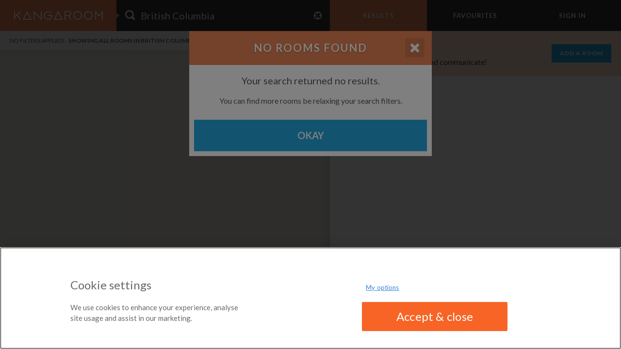

--- FILE ---
content_type: text/html; charset=utf-8
request_url: https://kangaroom.com/rooms/ca/british-columbia
body_size: 42200
content:

<!DOCTYPE html>
<html ng-app="Kangaroom.Apps.Search">
<head prefix="og: http://ogp.me/ns#">
    <title>Room to Rent in British Columbia | Roommates in British Columbia | Kangaroom</title>
    <meta name="description" content="Kangaroom has thousands of roommates in British Columbia. If you&#39;re looking for a British Columbia share or roommate finder in British Columbia, or have a room to rent in British Columbia, Kangaroom can help you find your new roommates fast!" />
    <meta name="keywords" content="Kangaroom has thousands of roommates in British Columbia. If you&#39;re looking for a British Columbia share or roommate finder in British Columbia, or have a room to rent in British Columbia, Kangaroom can help you find your new roommates fast!" />
    <meta name="viewport" content="width=device-width"> 
    <meta name="apple-mobile-web-app-capable" content="yes" />
    <meta name="apple-mobile-web-app-title" content="Kangaroom" />
    <meta name="application-name" content="Kangaroom" />
    <meta name="msapplication-starturl" content="/" />
    <meta name="msapplication-navbutton-color" content="#E98455" />
    <meta name="msapplication-TileColor" content="#E98455" />
    <meta name="msapplication-TileImage" content="/images/kangaroom-icon-144-transparent.png" />
    <meta property="fb:admins" content="197804945" />
    <meta property="fb:app_id" content="490647810948093" />

    <meta property="og:site_name" content="Kangaroom" />
    <meta property="og:title" content="Room to Rent in British Columbia | Roommates in British Columbia | Kangaroom" />
    <meta property="og:description" content="Kangaroom has thousands of roommates in British Columbia. If you&#39;re looking for a British Columbia share or roommate finder in British Columbia, or have a room to rent in British Columbia, Kangaroom can help you find your new roommates fast!" />

    <meta http-equiv="X-UA-Compatible" content="IE=Edge,chrome=IE9"><script type="text/javascript">window.NREUM||(NREUM={});NREUM.info = {"beacon":"bam.eu01.nr-data.net","errorBeacon":"bam.eu01.nr-data.net","licenseKey":"cd566813ba","applicationID":"1836415","transactionName":"MhBSZQoZC0dRAkNcWwtafWc7VzdbXwx0WloRB19dFB0XG2IOWFhHJBtUdxQZEUdYAEVQRw==","queueTime":482,"applicationTime":2032,"agent":"","atts":""}</script><script type="text/javascript">(window.NREUM||(NREUM={})).init={ajax:{deny_list:["bam.eu01.nr-data.net"]},feature_flags:["soft_nav"]};(window.NREUM||(NREUM={})).loader_config={licenseKey:"cd566813ba",applicationID:"1836415",browserID:"1836422"};window.NREUM||(NREUM={}),__nr_require=function(t,e,n){function r(n){if(!e[n]){var i=e[n]={exports:{}};t[n][0].call(i.exports,function(e){var i=t[n][1][e];return r(i||e)},i,i.exports)}return e[n].exports}if("function"==typeof __nr_require)return __nr_require;for(var i=0;i<n.length;i++)r(n[i]);return r}({1:[function(t,e,n){function r(){}function i(t,e,n,r){return function(){return s.recordSupportability("API/"+e+"/called"),o(t+e,[u.now()].concat(c(arguments)),n?null:this,r),n?void 0:this}}var o=t("handle"),a=t(9),c=t(10),f=t("ee").get("tracer"),u=t("loader"),s=t(4),d=NREUM;"undefined"==typeof window.newrelic&&(newrelic=d);var p=["setPageViewName","setCustomAttribute","setErrorHandler","finished","addToTrace","inlineHit","addRelease"],l="api-",v=l+"ixn-";a(p,function(t,e){d[e]=i(l,e,!0,"api")}),d.addPageAction=i(l,"addPageAction",!0),d.setCurrentRouteName=i(l,"routeName",!0),e.exports=newrelic,d.interaction=function(){return(new r).get()};var m=r.prototype={createTracer:function(t,e){var n={},r=this,i="function"==typeof e;return o(v+"tracer",[u.now(),t,n],r),function(){if(f.emit((i?"":"no-")+"fn-start",[u.now(),r,i],n),i)try{return e.apply(this,arguments)}catch(t){throw f.emit("fn-err",[arguments,this,t],n),t}finally{f.emit("fn-end",[u.now()],n)}}}};a("actionText,setName,setAttribute,save,ignore,onEnd,getContext,end,get".split(","),function(t,e){m[e]=i(v,e)}),newrelic.noticeError=function(t,e){"string"==typeof t&&(t=new Error(t)),s.recordSupportability("API/noticeError/called"),o("err",[t,u.now(),!1,e])}},{}],2:[function(t,e,n){function r(t){if(NREUM.init){for(var e=NREUM.init,n=t.split("."),r=0;r<n.length-1;r++)if(e=e[n[r]],"object"!=typeof e)return;return e=e[n[n.length-1]]}}e.exports={getConfiguration:r}},{}],3:[function(t,e,n){var r=!1;try{var i=Object.defineProperty({},"passive",{get:function(){r=!0}});window.addEventListener("testPassive",null,i),window.removeEventListener("testPassive",null,i)}catch(o){}e.exports=function(t){return r?{passive:!0,capture:!!t}:!!t}},{}],4:[function(t,e,n){function r(t,e){var n=[a,t,{name:t},e];return o("storeMetric",n,null,"api"),n}function i(t,e){var n=[c,t,{name:t},e];return o("storeEventMetrics",n,null,"api"),n}var o=t("handle"),a="sm",c="cm";e.exports={constants:{SUPPORTABILITY_METRIC:a,CUSTOM_METRIC:c},recordSupportability:r,recordCustom:i}},{}],5:[function(t,e,n){function r(){return c.exists&&performance.now?Math.round(performance.now()):(o=Math.max((new Date).getTime(),o))-a}function i(){return o}var o=(new Date).getTime(),a=o,c=t(11);e.exports=r,e.exports.offset=a,e.exports.getLastTimestamp=i},{}],6:[function(t,e,n){function r(t,e){var n=t.getEntries();n.forEach(function(t){"first-paint"===t.name?l("timing",["fp",Math.floor(t.startTime)]):"first-contentful-paint"===t.name&&l("timing",["fcp",Math.floor(t.startTime)])})}function i(t,e){var n=t.getEntries();if(n.length>0){var r=n[n.length-1];if(u&&u<r.startTime)return;var i=[r],o=a({});o&&i.push(o),l("lcp",i)}}function o(t){t.getEntries().forEach(function(t){t.hadRecentInput||l("cls",[t])})}function a(t){var e=navigator.connection||navigator.mozConnection||navigator.webkitConnection;if(e)return e.type&&(t["net-type"]=e.type),e.effectiveType&&(t["net-etype"]=e.effectiveType),e.rtt&&(t["net-rtt"]=e.rtt),e.downlink&&(t["net-dlink"]=e.downlink),t}function c(t){if(t instanceof y&&!w){var e=Math.round(t.timeStamp),n={type:t.type};a(n),e<=v.now()?n.fid=v.now()-e:e>v.offset&&e<=Date.now()?(e-=v.offset,n.fid=v.now()-e):e=v.now(),w=!0,l("timing",["fi",e,n])}}function f(t){"hidden"===t&&(u=v.now(),l("pageHide",[u]))}if(!("init"in NREUM&&"page_view_timing"in NREUM.init&&"enabled"in NREUM.init.page_view_timing&&NREUM.init.page_view_timing.enabled===!1)){var u,s,d,p,l=t("handle"),v=t("loader"),m=t(8),g=t(3),y=NREUM.o.EV;if("PerformanceObserver"in window&&"function"==typeof window.PerformanceObserver){s=new PerformanceObserver(r);try{s.observe({entryTypes:["paint"]})}catch(h){}d=new PerformanceObserver(i);try{d.observe({entryTypes:["largest-contentful-paint"]})}catch(h){}p=new PerformanceObserver(o);try{p.observe({type:"layout-shift",buffered:!0})}catch(h){}}if("addEventListener"in document){var w=!1,b=["click","keydown","mousedown","pointerdown","touchstart"];b.forEach(function(t){document.addEventListener(t,c,g(!1))})}m(f)}},{}],7:[function(t,e,n){function r(t,e){if(!i)return!1;if(t!==i)return!1;if(!e)return!0;if(!o)return!1;for(var n=o.split("."),r=e.split("."),a=0;a<r.length;a++)if(r[a]!==n[a])return!1;return!0}var i=null,o=null,a=/Version\/(\S+)\s+Safari/;if(navigator.userAgent){var c=navigator.userAgent,f=c.match(a);f&&c.indexOf("Chrome")===-1&&c.indexOf("Chromium")===-1&&(i="Safari",o=f[1])}e.exports={agent:i,version:o,match:r}},{}],8:[function(t,e,n){function r(t){function e(){t(c&&document[c]?document[c]:document[o]?"hidden":"visible")}"addEventListener"in document&&a&&document.addEventListener(a,e,i(!1))}var i=t(3);e.exports=r;var o,a,c;"undefined"!=typeof document.hidden?(o="hidden",a="visibilitychange",c="visibilityState"):"undefined"!=typeof document.msHidden?(o="msHidden",a="msvisibilitychange"):"undefined"!=typeof document.webkitHidden&&(o="webkitHidden",a="webkitvisibilitychange",c="webkitVisibilityState")},{}],9:[function(t,e,n){function r(t,e){var n=[],r="",o=0;for(r in t)i.call(t,r)&&(n[o]=e(r,t[r]),o+=1);return n}var i=Object.prototype.hasOwnProperty;e.exports=r},{}],10:[function(t,e,n){function r(t,e,n){e||(e=0),"undefined"==typeof n&&(n=t?t.length:0);for(var r=-1,i=n-e||0,o=Array(i<0?0:i);++r<i;)o[r]=t[e+r];return o}e.exports=r},{}],11:[function(t,e,n){e.exports={exists:"undefined"!=typeof window.performance&&window.performance.timing&&"undefined"!=typeof window.performance.timing.navigationStart}},{}],ee:[function(t,e,n){function r(){}function i(t){function e(t){return t&&t instanceof r?t:t?u(t,f,a):a()}function n(n,r,i,o,a){if(a!==!1&&(a=!0),!l.aborted||o){t&&a&&t(n,r,i);for(var c=e(i),f=m(n),u=f.length,s=0;s<u;s++)f[s].apply(c,r);var p=d[w[n]];return p&&p.push([b,n,r,c]),c}}function o(t,e){h[t]=m(t).concat(e)}function v(t,e){var n=h[t];if(n)for(var r=0;r<n.length;r++)n[r]===e&&n.splice(r,1)}function m(t){return h[t]||[]}function g(t){return p[t]=p[t]||i(n)}function y(t,e){l.aborted||s(t,function(t,n){e=e||"feature",w[n]=e,e in d||(d[e]=[])})}var h={},w={},b={on:o,addEventListener:o,removeEventListener:v,emit:n,get:g,listeners:m,context:e,buffer:y,abort:c,aborted:!1};return b}function o(t){return u(t,f,a)}function a(){return new r}function c(){(d.api||d.feature)&&(l.aborted=!0,d=l.backlog={})}var f="nr@context",u=t("gos"),s=t(9),d={},p={},l=e.exports=i();e.exports.getOrSetContext=o,l.backlog=d},{}],gos:[function(t,e,n){function r(t,e,n){if(i.call(t,e))return t[e];var r=n();if(Object.defineProperty&&Object.keys)try{return Object.defineProperty(t,e,{value:r,writable:!0,enumerable:!1}),r}catch(o){}return t[e]=r,r}var i=Object.prototype.hasOwnProperty;e.exports=r},{}],handle:[function(t,e,n){function r(t,e,n,r){i.buffer([t],r),i.emit(t,e,n)}var i=t("ee").get("handle");e.exports=r,r.ee=i},{}],id:[function(t,e,n){function r(t){var e=typeof t;return!t||"object"!==e&&"function"!==e?-1:t===window?0:a(t,o,function(){return i++})}var i=1,o="nr@id",a=t("gos");e.exports=r},{}],loader:[function(t,e,n){function r(){if(!M++){var t=T.info=NREUM.info,e=m.getElementsByTagName("script")[0];if(setTimeout(u.abort,3e4),!(t&&t.licenseKey&&t.applicationID&&e))return u.abort();f(x,function(e,n){t[e]||(t[e]=n)});var n=a();c("mark",["onload",n+T.offset],null,"api"),c("timing",["load",n]);var r=m.createElement("script");0===t.agent.indexOf("http://")||0===t.agent.indexOf("https://")?r.src=t.agent:r.src=l+"://"+t.agent,e.parentNode.insertBefore(r,e)}}function i(){"complete"===m.readyState&&o()}function o(){c("mark",["domContent",a()+T.offset],null,"api")}var a=t(5),c=t("handle"),f=t(9),u=t("ee"),s=t(7),d=t(2),p=t(3),l=d.getConfiguration("ssl")===!1?"http":"https",v=window,m=v.document,g="addEventListener",y="attachEvent",h=v.XMLHttpRequest,w=h&&h.prototype,b=!1;NREUM.o={ST:setTimeout,SI:v.setImmediate,CT:clearTimeout,XHR:h,REQ:v.Request,EV:v.Event,PR:v.Promise,MO:v.MutationObserver};var E=""+location,x={beacon:"bam.nr-data.net",errorBeacon:"bam.nr-data.net",agent:"js-agent.newrelic.com/nr-1216.min.js"},O=h&&w&&w[g]&&!/CriOS/.test(navigator.userAgent),T=e.exports={offset:a.getLastTimestamp(),now:a,origin:E,features:{},xhrWrappable:O,userAgent:s,disabled:b};if(!b){t(1),t(6),m[g]?(m[g]("DOMContentLoaded",o,p(!1)),v[g]("load",r,p(!1))):(m[y]("onreadystatechange",i),v[y]("onload",r)),c("mark",["firstbyte",a.getLastTimestamp()],null,"api");var M=0}},{}],"wrap-function":[function(t,e,n){function r(t,e){function n(e,n,r,f,u){function nrWrapper(){var o,a,s,p;try{a=this,o=d(arguments),s="function"==typeof r?r(o,a):r||{}}catch(l){i([l,"",[o,a,f],s],t)}c(n+"start",[o,a,f],s,u);try{return p=e.apply(a,o)}catch(v){throw c(n+"err",[o,a,v],s,u),v}finally{c(n+"end",[o,a,p],s,u)}}return a(e)?e:(n||(n=""),nrWrapper[p]=e,o(e,nrWrapper,t),nrWrapper)}function r(t,e,r,i,o){r||(r="");var c,f,u,s="-"===r.charAt(0);for(u=0;u<e.length;u++)f=e[u],c=t[f],a(c)||(t[f]=n(c,s?f+r:r,i,f,o))}function c(n,r,o,a){if(!v||e){var c=v;v=!0;try{t.emit(n,r,o,e,a)}catch(f){i([f,n,r,o],t)}v=c}}return t||(t=s),n.inPlace=r,n.flag=p,n}function i(t,e){e||(e=s);try{e.emit("internal-error",t)}catch(n){}}function o(t,e,n){if(Object.defineProperty&&Object.keys)try{var r=Object.keys(t);return r.forEach(function(n){Object.defineProperty(e,n,{get:function(){return t[n]},set:function(e){return t[n]=e,e}})}),e}catch(o){i([o],n)}for(var a in t)l.call(t,a)&&(e[a]=t[a]);return e}function a(t){return!(t&&t instanceof Function&&t.apply&&!t[p])}function c(t,e){var n=e(t);return n[p]=t,o(t,n,s),n}function f(t,e,n){var r=t[e];t[e]=c(r,n)}function u(){for(var t=arguments.length,e=new Array(t),n=0;n<t;++n)e[n]=arguments[n];return e}var s=t("ee"),d=t(10),p="nr@original",l=Object.prototype.hasOwnProperty,v=!1;e.exports=r,e.exports.wrapFunction=c,e.exports.wrapInPlace=f,e.exports.argsToArray=u},{}]},{},["loader"]);</script>
    <!-- Activate Chrome Frame for IE9 and lower if available -->
    <link rel="apple-touch-icon-precomposed" href="/images/apple-touch-icon-iphone.png" />
    <link rel="apple-touch-icon-precomposed" sizes="72x72" href="/images/apple-touch-icon-ipad.png" />
    <link rel="apple-touch-icon-precomposed" sizes="114x114" href="/images/apple-touch-icon-iphone-retina.png" />
    <link rel="apple-touch-icon-precomposed" sizes="144x144" href="/images/apple-touch-icon-ipad-retina.png" />
    <link href='https://fonts.googleapis.com/css?family=Lato:Lato:300,400,700,900,300italic,400italic,700italic' rel='stylesheet' type='text/css'>

    <link href="/bundles/all-styles?v=4FU7Q0u-yxYucKBIgLeHOGdW0wuSK_9jBLFNqW3g9og1" rel="stylesheet"/>


    

        <meta property="og:image" content="/images/kangaroom-icon-500.png" />


    <script src="https://cookie-cdn.cookiepro.com/scripttemplates/otSDKStub.js" type="text/javascript" charset="UTF-8" data-domain-script="9f2d31c7-7085-40b2-a5f4-f0aea012e14b"></script>
    <script type="text/javascript">
        function OptanonWrapper() { }
    </script>

    <base href="/" />
</head>
<body ng-controller="Kangaroom.Controllers.BaseController">
    <input name="__RequestVerificationToken" type="hidden" value="a86tCnzYZ90v_bwKp3NN2NlPxdLmfEPn3fAite0WH3iDdyCG3Ldqdd2uKoBZh6gWYhawB38pLf9cKj9xswe2Bja4WDVSbr58RmHIBmAxDIE1" />

    


<div ng-controller="Kangaroom.Controllers.HomeController">

    <div class="loader show" ng-class="{show:!isFirstLoadComplete}">
        <header>
            <p class="pre">You've Hopped on to Kangaroom</p>
            <h1>Room to Rent in British Columbia | Roommates in British Columbia</h1>
        </header>
        <div class="loader-icon"></div>
        <div style="display: none;">
            <ul>
            </ul>
        </div>

        <footer>
        <p class="pre">Looking for rooms elsewhere?</p>
                    <h3>
                    <a href="/rooms/ca/british-columbia/glenannan" target="_self">Roommates in Glenannan</a>

                    <a href="/rooms/ca/british-columbia/endako" target="_self">Rooms for rent in Endako</a>

                        <a href="/rooms/ca/british-columbia/stellako" target="_self">Room/share in Stellako</a>
            </h3>
            <h3>
                    <a href="/rooms/ca/british-columbia/fraser-lake" target="_self">Roommates in Fraser Lake</a>

                    <a href="/rooms/ca/british-columbia/savory" target="_self">Rooms for rent in Savory</a>

            </h3>
    </footer>
    </div>
    <div class="loader" ng-class="{show:isLoading && isFirstLoadComplete}">
        <div class="loader-icon"></div>
    </div>


<nav class="mobile-nav" ng-class="{show: isMobileMenuVisible}" ng-swipe-left="hideMobileMenu()" ng-cloak>
    <div class="content">
        <div class="logo"></div>
        <ul>
            <li><a href="/">Home</a></li>
            <li ng-click="goSearch()" ng-show="goSearch != null">Search Results</li>
            <li><a href="/room/favourites">Favourites</a></li>
            <li ng-show="isLoggedIn"><a href="/account/profile" ng-click="hideMobileMenu()">Your Account</a></li>
            <li ng-hide="isLoggedIn"><a href="/login">Sign In</a></li>
            <li ng-show="isLoggedIn" ng-click="logout()">Sign Out</li>
        </ul>
    </div>
</nav>
<div class="menu-overlay-wrapper wrapper no-scroll" ng-class="{show: isMobileMenuVisible}" ng-click="hideMobileMenu()" ng-swipe-left="hideMobileMenu()"></div>

<div class="content-wrapper wrapper no-scroll" ng-class="{'show-menu': isMobileMenuVisible}" ng-cloak>
<div class="app-wrapper wrapper no-scroll" ng-class="{show: isHomeVisible || isAppVisible}">
<div class="map-container" ng-show="map.center && isAppVisible" ng-class="{app:isAppVisible, top:isMapOnTop, 'street-view':(viewMode == 1 || viewMode == 2)}">
    <figure class="map">
        <google-map class="map-canvas" is-per-month="isPerMonth" center="map.center" bounds="map.bounds" controls="map.controls" draggable="true" reload-markers="map.reloadMarkers" zoom="map.zoom" markers="map.markers" street-view="streetViewPoint" selected-marker="selectedRoom" highlighted-marker="highlightedMarker" circle-radius="helpers.getCircleDistance()" circle-center="lastSearchParameters.location"></google-map>
    </figure>
    <div class="map-message" ng-class="{show:showTooManyRooms}">
        <h2>Too many rooms!</h2>
        <p>We've got so many results, we can't show them all on the map at the same time.  Try zooming in or filtering your results. </p>
    </div>
</div>

<div class="map-switch  responsive-small" ng-show="isAppVisible" ng-cloak>
    <toggle-switch value="isMapOnTop" on-text="Map" off-text="List"></toggle-switch>
</div>

<header class="primary-header" ng-class="{show: isAppVisible}">
    <h1 style="display: none;" ng-bind="pageTitle">Room to Rent in British Columbia | Roommates in British Columbia</h1>
    <div class="logo responsive-large-medium" ng-click="go('/')"></div>
    <div class="logo-menu responsive-small" ng-click="showMobileMenu()"></div>
    <form class="search-container" ng-submit="goSearch()">
        <div class="search">
            <input type="text" placeholder="Type an area or city name" ng-focus="isSearchFocused=true" ng-blur="isSearchFocused=false" noshim value="British Columbia" geocomplete="autoCompleteLocation" country="autoCompleteCountry" address="searchParameters.expression" bounds="map.bounds" />
        </div>
        <div class="locate" title="Use current location" ng-click="goSearchWithCurrentLocation()" ng-class="{working:isLocating}"></div>
    </form>
    <div class="filters-container" ng-class="{show:showFilters && !isFavouriteMode}">
        <div class="filter-list">
            <div class="filter-item">
                <span class="title">Price</span>
                <span class="range-caption">{{filters.captions.price}}</span>
                <slider min="filters.defaults.minPrice" max="filters.defaults.maxPrice" step="10" range="true" min-value="filters.values.minPrice" max-value="filters.values.maxPrice"></slider>
            </div>
            <div class="filter-item">
                <span class="title">Posted</span>
                <span class="range-caption">{{filters.captions.posted}}</span>
                <slider min="filters.defaults.minPosted" max="filters.defaults.maxPosted" step="1" range="'min'" value="filters.values.posted"></slider>
            </div>
            <div class="filter-item">
                <span class="title">Available</span>
                <span class="range-caption">{{filters.captions.available}}</span>
                <slider min="filters.defaults.minAvailable" max="filters.defaults.maxAvailable" step="1" range="true" min-value="filters.values.minAvailable" max-value="filters.values.maxAvailable"></slider>
            </div>
            <div class="filter-item">
                <span class="title">Distance</span>
                <span class="range-caption">{{filters.captions.distance}}</span>
                <slider min="filters.defaults.minDistance" max="filters.defaults.maxDistance" step="100" range="'min'" value="filters.values.distance"></slider>
            </div>
            <div class="filter-item">
                <span class="title">Room Type</span>
                <span class="range-caption">{{filters.captions.roomType}}</span>
                <div class="room-filter option-list">
                    <div class="double-room option-item" ng-class="{selected:filters.values.isRoomTypeSelected(roomType.Double)}" ng-click="filters.values.toggleRoomType(roomType.Double)"></div>
                    <div class="single-room option-item" ng-class="{selected:filters.values.isRoomTypeSelected(roomType.Single)}" ng-click="filters.values.toggleRoomType(roomType.Single)"></div>
                    <div class="shared-room option-item" ng-class="{selected:filters.values.isRoomTypeSelected(roomType.Shared)}" ng-click="filters.values.toggleRoomType(roomType.Shared)"></div>
                </div>
            </div>
        </div>
        <div class="filter-options">
            <div class="email-alert responsive-large" ng-click="showSaveAlert()">Save as Email Alert</div>
            <div class="email-alert responsive-medium" ng-click="showSaveAlert()">Alert</div>
            <div class="email-alert responsive-small" ng-click="showSaveAlert()"></div>
            <div class="apply-filters" ng-class="{'disabled':!haveFiltersChanged}" ng-click="goFilter()">Apply Filters</div>
        </div>
        <div class="hide-filters" ng-click="showFilters = !showFilters"></div>
        <div class="current-filters" ng-class="{'disabled':isFavouriteMode}" ng-click="showFilters = !showFilters">
            <div>
                <span class="applied-filter" ng-show="!isFavouriteMode" ng-repeat="filter in appliedFilters">
                    {{filter.text}}
                    <span class="filter-value">{{filter.value}}</span>
                </span>
                <span class="no-filters-applied" ng-show="!appliedFilters.length && !isFavouriteMode">No filters applied: <span class="rooms-shown">Showing all rooms in {{searchParameters.expression}}</span></span>

                <span class="no-filters-applied" ng-show="isFavouriteMode"><span class="rooms-shown">Viewing all Favourites</span></span>
            </div>
            <span class="show-filter responsive-large-medium" ng-show="!showFilters && !isFavouriteMode">
                Filter Results
                <span class="arrow"></span>
            </span>
            <span class="show-filter responsive-small" ng-show="!showFilters && !isFavouriteMode">
                Tap to Filter Results
                <span class="arrow"></span>
            </span>
        </div>
    </div>

    <div class="list-header responsive-large-medium">
        <ul class="list-menu">
            <li class="selected" ng-class="{selected:!isFavouriteMode}" ng-click="goSearch()">Results</li>
            <li ng-class="{selected:isFavouriteMode, flash: flashFavourite}" ng-click="go('/room/favourites')">Favourites</li>
            
<li class="signed-in-menu" ng-class="{'no-image':!user.profilePhotoUrl}" ng-show="isLoggedIn" class="needsclick">
    <img class="profile-image needsclick" ng-if="user.profilePhotoUrl" ng-src="{{user.profilePhotoUrl}}" onerror="this.src = '/images/no-profile-photo@2x.png';" width="32" height="32" />
    <span class="main-text needsclick">{{user.displayName}}</span>
    <span class="sub-text needsclick">Signed In</span>
    <ul>
        <li class="profile">
            <a href="/account/profile">
                <span class="full-main-text">Profile</span>
                
            </a>
        </li>
        <li class="alerts"><a href="/account/alerts"><span class="full-main-text">Alerts</span></a></li>
        <li class="rooms"><a href="/account/rooms"><span class="full-main-text">Rooms</span></a></li>
        <li class="settings"><a href="/account/settings"><span class="full-main-text">Settings</span></a></li>
        <li class="sign-out" ng-click="logout()"><span class="full-main-text">Sign Out</span></li>
    </ul>
</li>

            <li title="Sign in to view your favourites and set up email alerts." ng-hide="isLoggedIn" ng-click="showLogin()">Sign In</li>
        </ul>
    </div>
</header>

<div class="responsive-large-medium" ng-class="{'responsive-all':isPhotoFullscreen}">
    

<div class="photo-overlay" ng-class="{show:currentRoom.isSelected && viewMode == 0 && boundCurrentRoom.provider==provider.Kangaroom, fullscreen:isPhotoFullscreen, cover: isPhotoCoverMode }"
       fullscreen="isPhotoFullscreen"     >
    <div class="photo-carousel">
        <ul rn-carousel rn-carousel-buffered rn-carousel-controls rn-carousel-index="photoIndex">
            <li ng-repeat="photo in boundCurrentRoom.photos">
                <div class="image-item" ng-style="{'background-image': 'url(' + (isPhotoFullscreen ? photo.largeUrl : photo.mediumUrl) + ')'}"></div>
                <div class="image-overlay">
                    <div class="image-description">
                        {{ photo.description }}
                    </div>
                    <div class="image-count">
                        photo {{ boundCurrentRoom.photos.indexOf(photo) + 1 }} of {{boundCurrentRoom.photos.length}}
                    </div>
                </div>
            </li>
        </ul>
        <div id="random-id-to-fix-bug" rn-carousel-indicators ng-if="boundCurrentRoom.photos && boundCurrentRoom.photos.length > 1" slides="boundCurrentRoom.photos" rn-carousel-index="photoIndex">
        </div>
        <div class="photo-modes">
            <div class="photo-mode-button photo-mode-zoom" ng-click="isPhotoCoverMode=!isPhotoCoverMode" ng-class="{active: isPhotoCoverMode}" title="Zoom"></div>
            <div class="photo-mode-button photo-mode-fullscreen" ng-click="isPhotoFullscreen=!isPhotoFullscreen" ng-class="{active: isPhotoFullscreen}" title="Fullscreen"></div>
        </div>

    </div>
</div>
</div>

<div class="map-mode-switch responsive-large-medium" ng-show="currentRoom.isSelected && boundCurrentRoom.provider==provider.Kangaroom && !isPhotoFullscreen">
    <toggle-switch is-three-way="boundCurrentRoom.provider == provider.Kangaroom" value="viewMode" on-text="Photos" off-text="Map" third-text="Streetview">
    </toggle-switch>
</div>
<div class="map-mode-switch map-mode-switch-small responsive-small" ng-show="currentRoom.isSelected && !isPhotoFullscreen">
    <toggle-switch is-three-way="true" value="viewMode" on-text="" off-text="" third-text="">
    </toggle-switch>
</div>

<section class="room-panel" ng-cloak ng-class="{show:currentRoom.isSelected, extended:boundCurrentRoom.provider==provider.Kangaroom}">
    <article class="room-details">
        <div class="back-header responsive-small">
            <span class="back-button" ng-click="hideRoomPanelAndGo()"></span>
            <div class="price">
                <span>{{ boundCurrentRoom.priceString(isPerMonth) }}</span>
                <span class="price-type" ng-show="isPerMonth">per month</span>
                <span class="price-type" ng-show="!isPerMonth">per week</span>
            </div>
            <div class="favourite" ng-class="{selected:boundCurrentRoom.isFavourite}" ng-click="toggleFavourite(boundCurrentRoom.id);">
            </div>
        </div>
        <div class="room-header responsive-large-medium">
            <div class="favourite" ng-class="{selected:boundCurrentRoom.isFavourite}" ng-click="toggleFavourite(boundCurrentRoom.id);"></div>
            <div class="price">
                <span>{{ boundCurrentRoom.priceString(isPerMonth) }}</span>
                <span class="price-type" ng-show="isPerMonth">per month</span>
                <span class="price-type" ng-show="!isPerMonth">per week</span>
                <span class="responsive-large location">{{boundCurrentRoom.place}}</span>
            </div>
            <div class="close" ng-cloak ng-click="hideRoomPanelAndGo()"></div>
        </div>
        <div class="room-content">
            <div class="key-facts" ng-class="{'new-label':boundCurrentRoom.isNew, 'expired-label':boundCurrentRoom.isExpired, 'expanded':isKeyFactsExpanded}">
                <div class="key-facts-row">
                    <div class="key-facts-icon" ng-class="helpers.generateRoomTypeClass(boundCurrentRoom.roomType)">{{ boundCurrentRoom.roomTypeString() }}</div>
                    <div class="key-facts-icon available responsive-large-medium "><span ng-if="boundCurrentRoom.isExpired" class="unavailable">Unavailable</span><span ng-if="!boundCurrentRoom.isExpired">{{ boundCurrentRoom.availableDateString("D MMMM") }}</span></div>
                    <div class="key-facts-icon posted responsive-large-medium ">{{ boundCurrentRoom.postedDateString("D MMMM") }}</div>
                    <div class="key-facts-icon available responsive-small"><span ng-if="boundCurrentRoom.isExpired" class="unavailable">N/A</span><span ng-if="!boundCurrentRoom.isExpired">{{ boundCurrentRoom.availableDateString("D MMM") }}</span></div>
                    <div class="key-facts-icon posted responsive-small">{{ boundCurrentRoom.postedDateString("D MMM") }}</div>
                </div>
                <div class="key-facts-row key-facts-kangaroom" ng-show="boundCurrentRoom.provider==provider.Kangaroom">
                    <div class="key-facts-icon deposit">
                        <span ng-show="boundCurrentRoom.deposit == 0">None!</span>
                        <span ng-show="boundCurrentRoom.deposit > 0">{{boundCurrentRoom.depositString()}}</span>
                    </div>
                    <div class="key-facts-icon bills">
                        <span ng-show="boundCurrentRoom.billsIncluded == threeState.Yes">Included!</span>
                        <span ng-show="boundCurrentRoom.billsIncluded == threeState.No">Not included</span>
                        <span ng-show="boundCurrentRoom.billsIncluded == threeState.Some">Some included</span>
                    </div>
                    <div class="key-facts-icon furnished">
                        <span ng-show="boundCurrentRoom.furnished == threeState.Yes">Yes</span>
                        <span ng-show="boundCurrentRoom.furnished == threeState.No">No</span>
                        <span ng-show="boundCurrentRoom.furnished == threeState.Some">Partly</span>
                    </div>
                </div>
                <div class="key-facts-row key-facts-kangaroom" ng-show="boundCurrentRoom.provider==provider.Kangaroom">
                    <div class="key-facts-icon ensuite">
                        <span ng-show="boundCurrentRoom.ensuite == true">Yes</span>
                        <span ng-show="boundCurrentRoom.ensuite == false">No</span>
                    </div>
                    <div class="key-facts-icon parking">
                        <span ng-show="boundCurrentRoom.hasParking == true">Yes</span>
                        <span ng-show="boundCurrentRoom.hasParking == false">No</span>
                    </div>
                    <div class="key-facts-icon accessible">
                        <span ng-show="boundCurrentRoom.accessible == true">Yes</span>
                        <span ng-show="boundCurrentRoom.accessible == false">No</span>
                    </div>
                </div>
            </div>
            <div class="key-facts-expand" ng-show="boundCurrentRoom.provider==provider.Kangaroom" ng-click="isKeyFactsExpanded=!isKeyFactsExpanded">
                <span class="key-facts-more" ng-show="!isKeyFactsExpanded">Show More</span>
                <span class="key-facts-less" ng-show="isKeyFactsExpanded">Show Less</span>
            </div>
            <div class="responsive-small" ng-show="boundCurrentRoom.provider==provider.Kangaroom">
                

<div class="photo-overlay" ng-class="{show:currentRoom.isSelected && viewMode == 0 && boundCurrentRoom.provider==provider.Kangaroom, fullscreen:isPhotoFullscreen, cover: isPhotoCoverMode }"
     >
    <div class="photo-carousel">
        <ul rn-carousel rn-carousel-buffered rn-carousel-controls rn-carousel-index="photoIndex">
            <li ng-repeat="photo in boundCurrentRoom.photos">
                <div class="image-item" ng-style="{'background-image': 'url(' + (isPhotoFullscreen ? photo.largeUrl : photo.mediumUrl) + ')'}"></div>
                <div class="image-overlay">
                    <div class="image-description">
                        {{ photo.description }}
                    </div>
                    <div class="image-count">
                        photo {{ boundCurrentRoom.photos.indexOf(photo) + 1 }} of {{boundCurrentRoom.photos.length}}
                    </div>
                </div>
            </li>
        </ul>
        <div id="random-id-to-fix-bug" rn-carousel-indicators ng-if="boundCurrentRoom.photos && boundCurrentRoom.photos.length > 1" slides="boundCurrentRoom.photos" rn-carousel-index="photoIndex">
        </div>
        <div class="photo-modes">
            <div class="photo-mode-button photo-mode-zoom" ng-click="isPhotoCoverMode=!isPhotoCoverMode" ng-class="{active: isPhotoCoverMode}" title="Zoom"></div>
            <div class="photo-mode-button photo-mode-fullscreen" ng-click="isPhotoFullscreen=!isPhotoFullscreen" ng-class="{active: isPhotoFullscreen}" title="Fullscreen"></div>
        </div>

    </div>
</div>
            </div>
            <img class="primary-image" ng-src="{{boundCurrentRoom.primaryImageUrl}}" ng-show="boundCurrentRoom.primaryImageUrl && boundCurrentRoom.provider!=provider.Kangaroom" alt="" ng-class="{'expired':boundCurrentRoom.isExpired}" />
            <div class="description">
                <div class="availability-facts" ng-show="boundCurrentRoom.provider==provider.Kangaroom">
                    <span ng-show="boundCurrentRoom.minimumStay < 2">Minimum stay {{boundCurrentRoom.minimumStay}} month</span>
                    <span ng-show="boundCurrentRoom.minimumStay > 1">Minimum stay {{boundCurrentRoom.minimumStay}} months</span>
                </div>
                <h1 ng-if="boundCurrentRoom.isExpired">You need to hop faster than that - this room's gone!</h1>
                <div ng-if="boundCurrentRoom.isExpired">
                    <p>We're vigilant with our room and flatshare listings because we know how frustrating it is to be sent down a dead end.  We check the validity of our listings every single day to save you time and effort.</p>
                    <p><strong>This room is no longer available</strong> and is not included in our search results, but you might be seeing it because you saved it to your favourites or followed an old link.</p>
                </div>
                <h1 ng-if="!boundCurrentRoom.isExpired" ng-bind="boundCurrentRoom.titleWithoutPrice()"></h1>
                <div ng-if="isLoggedIn || boundCurrentRoom.provider == provider.Kangaroom" class="description-text" ng-bind-html="boundCurrentRoom.description | newline" ng-class="{'expired':boundCurrentRoom.isExpired}">
                </div>
                <div ng-if="!isLoggedIn && boundCurrentRoom.provider != provider.Kangaroom">
                    <div class="description-text" ng-bind-html="boundCurrentRoom.description | limitTo:500 | newline" ng-class="{'expired':boundCurrentRoom.isExpired}">
                    </div>
                    <h3 ng-show="boundCurrentRoom.description.length > 500"><em>To view the rest of the description please <a href="" ng-click="showLogin()">sign in or create a new account</a>.</em></h3>
                </div>
            </div>

            <div class="roommates" ng-if="boundCurrentRoom.provider==provider.Kangaroom">
                <h2>We're looking for...</h2>
                <div class="key-facts">
                    <div class="key-facts-row key-facts-kangaroom">
                        <div class="key-facts-icon students">
                            <span ng-show="boundCurrentRoom.allowStudents == true">Okay!</span>
                            <span ng-show="boundCurrentRoom.allowStudents == false">No, sorry!</span>
                        </div>
                        <div class="key-facts-icon couples">
                            <span ng-show="boundCurrentRoom.allowCouples == true">Okay!</span>
                            <span ng-show="boundCurrentRoom.allowCouples == false">No, sorry!</span>
                        </div>
                        <div class="key-facts-icon smoking responsive-large">
                            <span ng-show="boundCurrentRoom.allowSmokers == threeState.Yes">Okay!</span>
                            <span ng-show="boundCurrentRoom.allowSmokers == threeState.No">No, sorry!</span>
                            <span ng-show="boundCurrentRoom.allowSmokers == threeState.Some">Not at home</span>
                        </div>
                        <div class="key-facts-icon pets responsive-large">
                            <span ng-show="boundCurrentRoom.allowPets == true">Okay!</span>
                            <span ng-show="boundCurrentRoom.allowPets == false">No, sorry!</span>
                        </div>
                    </div>
                    <div class="key-facts-row key-facts-kangaroom responsive-medium-small">
                        <div class="key-facts-icon smoking ">
                            <span ng-show="boundCurrentRoom.allowSmokers == threeState.Yes">Okay!</span>
                            <span ng-show="boundCurrentRoom.allowSmokers == threeState.No">No, sorry!</span>
                            <span ng-show="boundCurrentRoom.allowSmokers == threeState.Some">Not indoors</span>
                        </div>
                        <div class="key-facts-icon pets">
                            <span ng-show="boundCurrentRoom.allowPets == true">Okay!</span>
                            <span ng-show="boundCurrentRoom.allowPets == false">No, sorry!</span>
                        </div>
                    </div>
                </div>
                <p class="roommate-headline">A <strong>{{boundCurrentRoom.preferredGenderString()}}</strong> roommate, aged <strong>{{boundCurrentRoom.preferredAgeString()}}</strong>.</p>

                <div ng-bind-html="boundCurrentRoom.preferredRoommateDescription | newline">

                </div>
                <div ng-if="boundCurrentRoom.occupants.length > 0">
                    <h2>You'll be living with...</h2>
                    <ul class="friend-list">
                        <li class="friend-item" ng-repeat="friend in boundCurrentRoom.occupants">
                            <img ng-if="friend.facebookId" src="https://graph.facebook.com/{{friend.facebookId}}/picture" height="50px" width="50px" class="profile-image" />
                            <img ng-if="!friend.facebookId" src="/images/no-profile-photo-white@2x.png" height="50px" width="50px" />
                            {{friend.name}}
                        </li>

                    </ul>
                </div>
            </div>
            <div class="stay-safe">
                <strong>NEVER</strong> use Western Union or an untraceable money transfer system.  <strong>ALWAYS</strong> view the property before renting.  Read our <a href="/faq" target="_self">FAQ</a> to learn more.
            </div>
            <!--<div class="room-advert">
                <div ng-dfp-ad="div-gpt-ad-1436625467448-0"></div>
            </div>-->
            <div class="room-information">
                Room number: {{boundCurrentRoom.id}} <br />
                Link: <a ng-href="{{boundCurrentRoom.shortUrl | absoluteURI}}" target="_blank">{{boundCurrentRoom.shortUrl | absoluteURI}}</a>
            </div>
        </div>
        <div class="room-footer">
            <span class="share-this responsive-large-medium" ng-click="showShareRoom = true">Share this</span>

            <a ng-show="!boundCurrentRoom.isExpired && !isLoggedIn" class="view-listing get-in-touch" ng-click="showLogin()"><span>Get in touch</span></a>
            <a ng-show="!boundCurrentRoom.isExpired && isLoggedIn && boundCurrentRoom.provider==provider.Kangaroom" class="view-listing get-in-touch" ng-click="showContact()"><span>Get in touch</span></a>
            <a ng-show="!boundCurrentRoom.isExpired && isLoggedIn && boundCurrentRoom.provider!=provider.Kangaroom" class="view-listing" rel="nofollow" target="_blank" ng-href="{{boundCurrentRoom.visitLink()}}"><span>{{boundCurrentRoom.providerName()}}</span></a>
        </div>
    </article>
</section>

<section class="list-panel" ng-cloak ng-class="{show:isAppVisible}">
    <div class="room-list" when-scrolled="!isFavouriteMode && nextPage()">
        <h3 ng-show="isFavouriteMode && !isLoggedIn"><a href="" ng-click="showLogin()">Sign in</a> to view your favourite rooms.</h3>
        <ul>
            <li class='alert-advert list-room-advert' ng-if="!isFavouriteMode">
                <div class='text-container'>
                    <h4>List your room today</h4>
                    <p>It's completely free to list and communicate!</p>
                </div>
                <div class='button-container'>
                    <a class="button small" ng-click="showLogin()" ng-hide="isLoggedIn">Add a Room</a>
                    <a class="button small" href="/account/rooms/add" target="_self" ng-show="isLoggedIn">Add a Room</a>
                </div>
            </li>
            <li ng-repeat-start="room in roomsList track by room.id" ng-mouseenter="highlightMarker(room)" ng-mouseleave="unhighlightMarker()" ng-class="{'new-label':room.isNew, 'expired-label':room.isExpired, 'viewed': room.isViewed, 'selected':room.isSelected || room.isLoading, 'favourite': room.isFavourite, 'kangaroom' : room.provider == provider.Kangaroom }">
                <a class="room-link" ng-href="{{::room.url}}">
                    <span class="description">{{::room.title($parent.isPerMonth)}}</span>
                    <span class="block" ng-class="{ 'images-two' : room.photos.length == 2, 'images-three' : room.photos.length > 2  }">
                        
                        <span class="primary-image">
                            <span class="image" ng-show="::room.thumbnailImageUrl" ng-style=" {'background-image': 'url(' + room.thumbnailImageUrl + ')'}"></span>
                            <span class="image" ng-show="::room.photos.length > 1" ng-style=" {'background-image': 'url(' + room.photos[1].thumbnailUrl + ')'}"></span>
                            <span class="image" ng-show="::room.photos.length > 2" ng-style=" {'background-image': 'url(' + room.photos[2].thumbnailUrl + ')'}"></span>
                            <span class="no-image" ng-show="::!room.thumbnailImageUrl"></span>
                            <span class="image-count" ng-show="::room.photos.length > 1">{{::room.photos.length}}</span>
                        </span>
                    </span>

                    <span class="price block">{{room.priceString($parent.isPerMonth)}}</span>
                    <span class="available block">{{::room.availableDateString()}}</span>
                    <span class="distance block" ng-show="$parent.isMetric">{{::room.distance(searchParameters.location) | distanceMetric}}</span>
                    <span class="distance block" ng-show="!$parent.isMetric">{{::room.distance(searchParameters.location) | distanceImperial}}</span>
                    <span class="block" ng-class="helpers.generateRoomTypeClass(room.roomType)"></span>
                    <span class="favourite block" ng-click="toggleFavourite(room.id); $event.preventDefault();" ng-class="{'selected': room.isFavourite}"></span>
                </a>
            </li>
                        
            <li ng-if="$index == 10 && showAlertListItem" class='alert-advert email-alert-advert'>
                <div class='text-container'>
                    <h4>Tired of scrolling?</h4>
                    <p>Get new listings by email</p>
                </div>
                <div class='button-container'>
                    <button class='button small secondary' ng-click="hideAlertListItem()">No Thanks</button>
                    <button class='button small save-alert' ng-click="showSaveAlert()">Save Alert</button>
                </div>
            </li>
                        
            <li ng-if="$index == 20 && !isFavouriteMode" class='alert-advert list-room-advert'>
                <div class='text-container'>
                    <h4>Advertise your room for rent</h4>
                    <p>It's completely free to list and communicate!</p>
                </div>
                <div class='button-container'>
                    <a class="button small" ng-click="showLogin()" ng-hide="isLoggedIn">Add a Room</a>
                    <a class="button small" href="/account/rooms/add" target="_self" ng-show="isLoggedIn">Add a Room</a>
                </div>
            </li>
                        
            <li ng-if="$index == 30 && showAlertListItem" class='alert-advert email-alert-advert'>
                <div class='text-container'>
                    <h4>Don't miss out!</h4>
                    <p>Get alerts of new rooms by email</p>
                </div>
                <div class='button-container'>
                    <button class='button small secondary' ng-click="hideAlertListItem()">No Thanks</button>
                    <button class='button small save-alert' ng-click="showSaveAlert()">Save Alert</button>
                </div>
            </li>
                        
            <li ng-if="$index == 40 && !isFavouriteMode" class='alert-advert list-room-advert'>
                <div class='text-container'>
                    <h4>Find your new roommate here!</h4>
                    <p>It's free to list your room for rent</p>
                </div>
                <div class='button-container'>
                    <a class="button small" ng-click="showLogin()" ng-hide="isLoggedIn">Add a Room</a>
                    <a class="button small" href="/account/rooms/add" target="_self" ng-show="isLoggedIn">Add a Room</a>
                </div>
            </li>

            <li ng-if="$index == 50 && showAlertListItem" class='alert-advert email-alert-advert'>
                <div class='text-container'>
                    <h4>The best rooms go fast!</h4>
                    <p>Hear about them first by email</p>
                </div>
                <div class='button-container'>
                    <button class='button small secondary' ng-click="hideAlertListItem()">No Thanks</button>
                    <button class='button small save-alert' ng-click="showSaveAlert()">Save Alert</button>
                </div>
            </li>

            <li ng-repeat-end style="display: none;"></li>
            <li class="loader-item" ng-show="isLoadingList">
                <div class="loader-icon"></div>
            </li>
        </ul>
    </div>
    <footer class="list-panel-footer">
        <div class="price-type responsive-large">
            <toggle-switch value="isPerMonth" on-text="Monthly" off-text="Weekly"></toggle-switch>
        </div>

        <div class="price-type responsive-medium">
            <toggle-switch value="isPerMonth" on-text="PM" off-text="PW"></toggle-switch>
        </div>

        <div class="distance-type responsive-large-medium">
            <toggle-switch value="isMetric" on-text="KM" off-text="MI"></toggle-switch>
        </div>

        <select-list options="orderTypes" value="searchParameters.orderBy"></select-list>
    </footer>
</section>
</div>

<div class="home-wrapper wrapper" ng-class="{show:isHomeVisible}" ng-cloak>
<header class="start-header">
    <div class="logo"></div>
    <form class="search-container" ng-submit="goSearch()">
        <div class="search">
            <input type="text" ng-focus="isSearchFocused=true" ng-blur="isSearchFocused=false" placeholder="Search for rooms..." noshim value="British Columbia"
                   geocomplete="autoCompleteLocation" country="autoCompleteCountry" address="searchParameters.expression" bounds="map.bounds" />
            <ul class="cities-list responsive-large-medium" ng-show="!isSearchFocused">
                <li ng-repeat="city in cities" ng-class="{current: currentCityIndex == $index, former: currentCityIndex == $index -1 }">in {{city}}</li>
            </ul>

        </div>
        <div class="locate" title="Use current location" ng-click="goSearchWithCurrentLocation()" ng-class="{working:isLocating}"></div>
    </form>
</header>
<div class="main-button-container">
    <a class="add-a-room-button" ng-click="showLogin()" ng-hide="isLoggedIn">Add a Room</a>
    <a class="add-a-room-button" href="/account/rooms/add" target="_self" ng-show="isLoggedIn">Add a Room</a>
    <div class="sign-in-button" ng-click="showLogin()" ng-hide="isLoggedIn">Sign in</div>
    <a class="sign-in-button" href="/account/profile" target="_self" ng-show="isLoggedIn">My Account</a>
</div>

<section class="add-a-room content-block">
    <h2>
        Now you can add your own rooms!
    </h2>
    <div>It's <strong>free</strong> to list & <strong>free</strong> to communicate!</div>
    <a class="add-a-room-button responsive-large-medium" ng-click="showLogin()" ng-hide="isLoggedIn">Add a Room</a>
    <a class="add-a-room-button responsive-large-medium" href="/account/rooms/add" target="_self" ng-show="isLoggedIn">Add a Room</a>
</section>
<section class="featured-rooms content-block">
    <h2>
        The world's largest source of spare rooms and roommates
    </h2>
    <ul class="featured-rooms-list" ng-mouseenter="isFeaturedRoomsPaused = true" ng-mouseleave="isFeaturedRoomsPaused = false">
        <li ng-repeat="room in featuredRooms" ng-class="{ 'left' : $index % 2 == 0 , 'right' : $index % 2 != 0, 'show' : (featuredRoomIndex == $index ||  (featuredRoomIndex + 1) == $index) }">
            <a ng-href="{{room.url}}">
                <div class="primary-image">
                    <span class="image" ng-class="{'new-label':room.isNew}" ng-style=" {'background-image': 'url(' + room.thumbnailImageUrl + ')'}"></span>
                </div>
                <div class="room-info">
                    <span class="price">{{room.priceString($parent.isPerMonth)}} <span class="price-type">{{$parent.isPerMonth ? "per month" : "per week"}}</span></span>
                    <span class="area">{{room.place}}</span>
                </div>
            </a>
        </li>
    </ul>
</section>
<section class="introduction content-block ">


    <div class="central-content" ng-style="{display: 'none'}">
        <div>
<div class="columns-container">
    <div class="columns columns-4">
        <h3>Areas in British Columbia</h3>

            <ul class="column-list">
                    <li><a href="/rooms/ca/british-columbia/100-mile-house">100 Mile House</a></li>
                    <li><a href="/rooms/ca/british-columbia/105-mile-house">105 Mile House</a></li>
                    <li><a href="/rooms/ca/british-columbia/111-mile-house">111 Mile House</a></li>
                    <li><a href="/rooms/ca/british-columbia/114-mile-house">114 Mile House</a></li>
                    <li><a href="/rooms/ca/british-columbia/12-mile">12 Mile</a></li>
                    <li><a href="/rooms/ca/british-columbia/122-mile-house">122 Mile House</a></li>
                    <li><a href="/rooms/ca/british-columbia/127-mile-house">127 Mile House</a></li>
                    <li><a href="/rooms/ca/british-columbia/141-mile-house">141 Mile House</a></li>
                    <li><a href="/rooms/ca/british-columbia/150-mile-house">150 Mile House</a></li>
                    <li><a href="/rooms/ca/british-columbia/40-mile-flats">40 Mile Flats</a></li>
                    <li><a href="/rooms/ca/british-columbia/70-mile-house">70 Mile House</a></li>
                    <li><a href="/rooms/ca/british-columbia/93-mile">93 Mile</a></li>
                    <li><a href="/rooms/ca/british-columbia/abbotsford">Abbotsford</a></li>
                    <li><a href="/rooms/ca/british-columbia/aberdeen">Aberdeen</a></li>
                    <li><a href="/rooms/ca/british-columbia/aberdeen">Aberdeen</a></li>
                    <li><a href="/rooms/ca/british-columbia/adams-lake">Adams Lake</a></li>
                    <li><a href="/rooms/ca/british-columbia/agassiz">Agassiz</a></li>
                    <li><a href="/rooms/ca/british-columbia/agate">Agate</a></li>
                    <li><a href="/rooms/ca/british-columbia/ainsworth">Ainsworth</a></li>
                    <li><a href="/rooms/ca/british-columbia/ainsworth-hot-springs">Ainsworth Hot Springs</a></li>
                    <li><a href="/rooms/ca/british-columbia/albas">Albas</a></li>
                    <li><a href="/rooms/ca/british-columbia/alberni">Alberni</a></li>
                    <li><a href="/rooms/ca/british-columbia/albert-canyon">Albert Canyon</a></li>
                    <li><a href="/rooms/ca/british-columbia/albert-head">Albert Head</a></li>
                    <li><a href="/rooms/ca/british-columbia/albion">Albion</a></li>
                    <li><a href="/rooms/ca/british-columbia/albreda">Albreda</a></li>
                    <li><a href="/rooms/ca/british-columbia/aldergrove">Aldergrove</a></li>
                    <li><a href="/rooms/ca/british-columbia/alexandria">Alexandria</a></li>
                    <li><a href="/rooms/ca/british-columbia/alexis-creek">Alexis Creek</a></li>
                    <li><a href="/rooms/ca/british-columbia/aleza-lake">Aleza Lake</a></li>
                    <li><a href="/rooms/ca/british-columbia/alice-siding">Alice Siding</a></li>
                    <li><a href="/rooms/ca/british-columbia/allenby">Allenby</a></li>
                    <li><a href="/rooms/ca/british-columbia/allison-lake">Allison Lake</a></li>
                    <li><a href="/rooms/ca/british-columbia/almond-gardens">Almond Gardens</a></li>
                    <li><a href="/rooms/ca/british-columbia/alpine-meadows">Alpine Meadows</a></li>
                    <li><a href="/rooms/ca/british-columbia/alta-lake">Alta Lake</a></li>
                    <li><a href="/rooms/ca/british-columbia/altona">Altona</a></li>
                    <li><a href="/rooms/ca/british-columbia/alvin">Alvin</a></li>
                    <li><a href="/rooms/ca/british-columbia/anaconda">Anaconda</a></li>
                    <li><a href="/rooms/ca/british-columbia/anniedale">Anniedale</a></li>
                    <li><a href="/rooms/ca/british-columbia/annis">Annis</a></li>
                    <li><a href="/rooms/ca/british-columbia/anzac">Anzac</a></li>
                    <li><a href="/rooms/ca/british-columbia/appledale">Appledale</a></li>
                    <li><a href="/rooms/ca/british-columbia/applegrove">Applegrove</a></li>
                    <li><a href="/rooms/ca/british-columbia/ardmore">Ardmore</a></li>
                    <li><a href="/rooms/ca/british-columbia/argenta">Argenta</a></li>
                    <li><a href="/rooms/ca/british-columbia/armstrong">Armstrong</a></li>
                    <li><a href="/rooms/ca/british-columbia/arnold">Arnold</a></li>
                    <li><a href="/rooms/ca/british-columbia/arras">Arras</a></li>
                    <li><a href="/rooms/ca/british-columbia/arrow-creek">Arrow Creek</a></li>
                    <li><a href="/rooms/ca/british-columbia/arrow-park">Arrow Park</a></li>
                    <li><a href="/rooms/ca/british-columbia/arrowhead">Arrowhead</a></li>
                    <li><a href="/rooms/ca/british-columbia/arrowview-heights">Arrowview Heights</a></li>
                    <li><a href="/rooms/ca/british-columbia/ashton-creek">Ashton Creek</a></li>
                    <li><a href="/rooms/ca/british-columbia/aspen-grove">Aspen Grove</a></li>
                    <li><a href="/rooms/ca/british-columbia/atchelitz">Atchelitz</a></li>
                    <li><a href="/rooms/ca/british-columbia/athalmer">Athalmer</a></li>
                    <li><a href="/rooms/ca/british-columbia/atlin">Atlin</a></li>
                    <li><a href="/rooms/ca/british-columbia/atluck">Atluck</a></li>
                    <li><a href="/rooms/ca/british-columbia/atnarko">Atnarko</a></li>
                    <li><a href="/rooms/ca/british-columbia/attachie">Attachie</a></li>
                    <li><a href="/rooms/ca/british-columbia/austin-heights">Austin Heights</a></li>
                    <li><a href="/rooms/ca/british-columbia/australian">Australian</a></li>
                    <li><a href="/rooms/ca/british-columbia/avola">Avola</a></li>
                    <li><a href="/rooms/ca/british-columbia/azu-ski-village">Azu Ski Village</a></li>
                    <li><a href="/rooms/ca/british-columbia/baker">Baker</a></li>
                    <li><a href="/rooms/ca/british-columbia/baker-creek">Baker Creek</a></li>
                    <li><a href="/rooms/ca/british-columbia/baker-trails">Baker Trails</a></li>
                    <li><a href="/rooms/ca/british-columbia/baldonnel">Baldonnel</a></li>
                    <li><a href="/rooms/ca/british-columbia/baldy-hughes">Baldy Hughes</a></li>
                    <li><a href="/rooms/ca/british-columbia/balfour">Balfour</a></li>
                    <li><a href="/rooms/ca/british-columbia/balmoral">Balmoral</a></li>
                    <li><a href="/rooms/ca/british-columbia/bankeir">Bankeir</a></li>
                    <li><a href="/rooms/ca/british-columbia/bargain-harbour-sb-24">Bargain Harbour SB 24</a></li>
                    <li><a href="/rooms/ca/british-columbia/barkerville">Barkerville</a></li>
                    <li><a href="/rooms/ca/british-columbia/barlow-creek">Barlow Creek</a></li>
                    <li><a href="/rooms/ca/british-columbia/barnet">Barnet</a></li>
                    <li><a href="/rooms/ca/british-columbia/barnhartvale">Barnhartvale</a></li>
                    <li><a href="/rooms/ca/british-columbia/barnston-island">Barnston Island</a></li>
                    <li><a href="/rooms/ca/british-columbia/barrett">Barrett</a></li>
                    <li><a href="/rooms/ca/british-columbia/barrett-lake">Barrett Lake</a></li>
                    <li><a href="/rooms/ca/british-columbia/barriere">Barri&#232;re</a></li>
                    <li><a href="/rooms/ca/british-columbia/barrowtown">Barrowtown</a></li>
                    <li><a href="/rooms/ca/british-columbia/bastion-bay">Bastion Bay</a></li>
                    <li><a href="/rooms/ca/british-columbia/batchelor-hills">Batchelor Hills</a></li>
                    <li><a href="/rooms/ca/british-columbia/baynes-lake">Baynes Lake</a></li>
                    <li><a href="/rooms/ca/british-columbia/beach-grove">Beach Grove</a></li>
                    <li><a href="/rooms/ca/british-columbia/beachcomber-bay">Beachcomber Bay</a></li>
                    <li><a href="/rooms/ca/british-columbia/bear-camp">Bear Camp</a></li>
                    <li><a href="/rooms/ca/british-columbia/bear-creek">Bear Creek</a></li>
                    <li><a href="/rooms/ca/british-columbia/bear-flat">Bear Flat</a></li>
                    <li><a href="/rooms/ca/british-columbia/bear-lake">Bear Lake</a></li>
                    <li><a href="/rooms/ca/british-columbia/bear-lake">Bear Lake</a></li>
                    <li><a href="/rooms/ca/british-columbia/beasley">Beasley</a></li>
                    <li><a href="/rooms/ca/british-columbia/beaton">Beaton</a></li>
                    <li><a href="/rooms/ca/british-columbia/beatton-ranch">Beatton Ranch</a></li>
                    <li><a href="/rooms/ca/british-columbia/beaver-creek">Beaver Creek</a></li>
                    <li><a href="/rooms/ca/british-columbia/beaver-lake">Beaver Lake</a></li>
                    <li><a href="/rooms/ca/british-columbia/beaver-pass-house">Beaver Pass House</a></li>
                    <li><a href="/rooms/ca/british-columbia/beaver-point">Beaver Point</a></li>
                    <li><a href="/rooms/ca/british-columbia/beaverley">Beaverley</a></li>
                    <li><a href="/rooms/ca/british-columbia/becher-house">Becher House</a></li>
                    <li><a href="/rooms/ca/british-columbia/bell-acres">Bell Acres</a></li>
                    <li><a href="/rooms/ca/british-columbia/bell-ii">Bell II</a></li>
                    <li><a href="/rooms/ca/british-columbia/bella-bella">Bella Bella</a></li>
                    <li><a href="/rooms/ca/british-columbia/bella-coola">Bella Coola</a></li>
                    <li><a href="/rooms/ca/british-columbia/belmont-park">Belmont Park</a></li>
                    <li><a href="/rooms/ca/british-columbia/bend">Bend</a></li>
                    <li><a href="/rooms/ca/british-columbia/ben-my-chree">Ben-My-Chree</a></li>
                    <li><a href="/rooms/ca/british-columbia/bennett">Bennett</a></li>
                    <li><a href="/rooms/ca/british-columbia/benson-lake">Benson Lake</a></li>
                    <li><a href="/rooms/ca/british-columbia/benvoulin">Benvoulin</a></li>
                    <li><a href="/rooms/ca/british-columbia/beresford">Beresford</a></li>
                    <li><a href="/rooms/ca/british-columbia/beryl-prairie">Beryl Prairie</a></li>
                    <li><a href="/rooms/ca/british-columbia/bessborough">Bessborough</a></li>
                    <li><a href="/rooms/ca/british-columbia/bestwick">Bestwick</a></li>
                    <li><a href="/rooms/ca/british-columbia/bevan">Bevan</a></li>
                    <li><a href="/rooms/ca/british-columbia/big-bar-creek">Big Bar Creek</a></li>
                    <li><a href="/rooms/ca/british-columbia/big-creek">Big Creek</a></li>
                    <li><a href="/rooms/ca/british-columbia/big-eddy">Big Eddy</a></li>
                    <li><a href="/rooms/ca/british-columbia/big-lake-ranch">Big Lake Ranch</a></li>
                    <li><a href="/rooms/ca/british-columbia/big-white-ski">Big White Ski</a></li>
                    <li><a href="/rooms/ca/british-columbia/billings">Billings</a></li>
                    <li><a href="/rooms/ca/british-columbia/birch-island">Birch Island</a></li>
                    <li><a href="/rooms/ca/british-columbia/birchdale">Birchdale</a></li>
                    <li><a href="/rooms/ca/british-columbia/birchland-manor">Birchland Manor</a></li>
                    <li><a href="/rooms/ca/british-columbia/birken">Birken</a></li>
                    <li><a href="/rooms/ca/british-columbia/black-creek">Black Creek</a></li>
                    <li><a href="/rooms/ca/british-columbia/black-creek">Black Creek</a></li>
                    <li><a href="/rooms/ca/british-columbia/black-creek">Black Creek</a></li>
                    <li><a href="/rooms/ca/british-columbia/black-pines">Black Pines</a></li>
                    <li><a href="/rooms/ca/british-columbia/blackloam">Blackloam</a></li>
                    <li><a href="/rooms/ca/british-columbia/blackpool">Blackpool</a></li>
                    <li><a href="/rooms/ca/british-columbia/blackwater">Blackwater</a></li>
                    <li><a href="/rooms/ca/british-columbia/blaeberry">Blaeberry</a></li>
                    <li><a href="/rooms/ca/british-columbia/blewett">Blewett</a></li>
                    <li><a href="/rooms/ca/british-columbia/blind-bay">Blind Bay</a></li>
                    <li><a href="/rooms/ca/british-columbia/blucher-hall">Blucher Hall</a></li>
                    <li><a href="/rooms/ca/british-columbia/blue-river">Blue River</a></li>
                    <li><a href="/rooms/ca/british-columbia/blue-springs">Blue Springs</a></li>
                    <li><a href="/rooms/ca/british-columbia/blueberry-creek">Blueberry Creek</a></li>
                    <li><a href="/rooms/ca/british-columbia/blueridge">Blueridge</a></li>
                    <li><a href="/rooms/ca/british-columbia/boat-basin">Boat Basin</a></li>
                    <li><a href="/rooms/ca/british-columbia/bob-quinn-lake">Bob Quinn Lake</a></li>
                    <li><a href="/rooms/ca/british-columbia/bonnet-hill">Bonnet Hill</a></li>
                    <li><a href="/rooms/ca/british-columbia/bonnington-falls">Bonnington Falls</a></li>
                    <li><a href="/rooms/ca/british-columbia/boothroyd">Boothroyd</a></li>
                    <li><a href="/rooms/ca/british-columbia/boothroyd">Boothroyd</a></li>
                    <li><a href="/rooms/ca/british-columbia/boring-ranch">Boring Ranch</a></li>
                    <li><a href="/rooms/ca/british-columbia/boston-bar">Boston Bar</a></li>
                    <li><a href="/rooms/ca/british-columbia/boston-flats">Boston Flats</a></li>
                    <li><a href="/rooms/ca/british-columbia/boswell">Boswell</a></li>
                    <li><a href="/rooms/ca/british-columbia/bouchie-lake">Bouchie Lake</a></li>
                    <li><a href="/rooms/ca/british-columbia/boulder-city">Boulder City</a></li>
                    <li><a href="/rooms/ca/british-columbia/boulder-island-sb-25">Boulder Island SB 25</a></li>
                    <li><a href="/rooms/ca/british-columbia/boundary-falls">Boundary Falls</a></li>
                    <li><a href="/rooms/ca/british-columbia/brackendale">Brackendale</a></li>
                    <li><a href="/rooms/ca/british-columbia/bradner">Bradner</a></li>
                    <li><a href="/rooms/ca/british-columbia/brady-ranch">Brady Ranch</a></li>
                    <li><a href="/rooms/ca/british-columbia/braeloch">Braeloch</a></li>
                    <li><a href="/rooms/ca/british-columbia/braemar-heights">Braemar Heights</a></li>
                    <li><a href="/rooms/ca/british-columbia/braeside">Braeside</a></li>
                    <li><a href="/rooms/ca/british-columbia/bralorne">Bralorne</a></li>
                    <li><a href="/rooms/ca/british-columbia/brandon">Brandon</a></li>
                    <li><a href="/rooms/ca/british-columbia/brentwood-bay">Brentwood Bay</a></li>
                    <li><a href="/rooms/ca/british-columbia/brentwood-park">Brentwood Park</a></li>
                    <li><a href="/rooms/ca/british-columbia/brew-bay">Brew Bay</a></li>
                    <li><a href="/rooms/ca/british-columbia/brexton">Brexton</a></li>
                    <li><a href="/rooms/ca/british-columbia/briar-ridge">Briar Ridge</a></li>
                    <li><a href="/rooms/ca/british-columbia/bridal-falls">Bridal Falls</a></li>
                    <li><a href="/rooms/ca/british-columbia/bridesville">Bridesville</a></li>
                    <li><a href="/rooms/ca/british-columbia/bridge-lake">Bridge Lake</a></li>
                    <li><a href="/rooms/ca/british-columbia/bridge-lake">Bridge Lake</a></li>
                    <li><a href="/rooms/ca/british-columbia/bridgeview">Bridgeview</a></li>
                    <li><a href="/rooms/ca/british-columbia/brigade-lake">Brigade Lake</a></li>
                    <li><a href="/rooms/ca/british-columbia/brighouse">Brighouse</a></li>
                    <li><a href="/rooms/ca/british-columbia/brisco">Brisco</a></li>
                    <li><a href="/rooms/ca/british-columbia/british-properties">British Properties</a></li>
                    <li><a href="/rooms/ca/british-columbia/broadmoor">Broadmoor</a></li>
                    <li><a href="/rooms/ca/british-columbia/broadview">Broadview</a></li>
                    <li><a href="/rooms/ca/british-columbia/brocklehurst">Brocklehurst</a></li>
                    <li><a href="/rooms/ca/british-columbia/broman-lake">Broman Lake</a></li>
                    <li><a href="/rooms/ca/british-columbia/brookmere">Brookmere</a></li>
                    <li><a href="/rooms/ca/british-columbia/brookswood">Brookswood</a></li>
                    <li><a href="/rooms/ca/british-columbia/brookswood">Brookswood</a></li>
                    <li><a href="/rooms/ca/british-columbia/brouse">Brouse</a></li>
                    <li><a href="/rooms/ca/british-columbia/brunette-creek">Brunette Creek</a></li>
                    <li><a href="/rooms/ca/british-columbia/buckingham-heights">Buckingham Heights</a></li>
                    <li><a href="/rooms/ca/british-columbia/buckinghorse-river">Buckinghorse River</a></li>
                    <li><a href="/rooms/ca/british-columbia/buffalo-creek">Buffalo Creek</a></li>
                    <li><a href="/rooms/ca/british-columbia/buick">Buick</a></li>
                    <li><a href="/rooms/ca/british-columbia/bulkley-house">Bulkley House</a></li>
                    <li><a href="/rooms/ca/british-columbia/bull-river">Bull River</a></li>
                    <li><a href="/rooms/ca/british-columbia/burkeville">Burkeville</a></li>
                    <li><a href="/rooms/ca/british-columbia/burnaby">Burnaby</a></li>
                    <li><a href="/rooms/ca/british-columbia/burnaby-heights">Burnaby Heights</a></li>
                    <li><a href="/rooms/ca/british-columbia/burns-lake">Burns Lake</a></li>
                    <li><a href="/rooms/ca/british-columbia/burquitlam">Burquitlam</a></li>
                    <li><a href="/rooms/ca/british-columbia/burton">Burton</a></li>
                    <li><a href="/rooms/ca/british-columbia/cache-creek">Cache Creek</a></li>
                    <li><a href="/rooms/ca/british-columbia/cadboro-bay">Cadboro Bay</a></li>
                    <li><a href="/rooms/ca/british-columbia/cahilty">Cahilty</a></li>
                    <li><a href="/rooms/ca/british-columbia/caithness">Caithness</a></li>
                    <li><a href="/rooms/ca/british-columbia/callison-ranch">Callison Ranch</a></li>
                    <li><a href="/rooms/ca/british-columbia/camborne">Camborne</a></li>
                    <li><a href="/rooms/ca/british-columbia/camp-mckinney">Camp McKinney</a></li>
                    <li><a href="/rooms/ca/british-columbia/campbell-creek">Campbell Creek</a></li>
                    <li><a href="/rooms/ca/british-columbia/campbell-island">Campbell Island</a></li>
                    <li><a href="/rooms/ca/british-columbia/campbell-river">Campbell River</a></li>
                    <li><a href="/rooms/ca/british-columbia/campbell-road">Campbell Road</a></li>
                    <li><a href="/rooms/ca/british-columbia/campbellton">Campbellton</a></li>
                    <li><a href="/rooms/ca/british-columbia/canal-flats">Canal Flats</a></li>
                    <li><a href="/rooms/ca/british-columbia/canford">Canford</a></li>
                    <li><a href="/rooms/ca/british-columbia/canim-lake">Canim Lake</a></li>
                    <li><a href="/rooms/ca/british-columbia/canoe">Canoe</a></li>
                    <li><a href="/rooms/ca/british-columbia/canyon">Canyon</a></li>
                    <li><a href="/rooms/ca/british-columbia/canyon-alpine">Canyon Alpine</a></li>
                    <li><a href="/rooms/ca/british-columbia/canyon-alpine">Canyon Alpine</a></li>
                    <li><a href="/rooms/ca/british-columbia/canyon-hot-springs">Canyon Hot Springs</a></li>
                    <li><a href="/rooms/ca/british-columbia/capilano-highlands">Capilano Highlands</a></li>
                    <li><a href="/rooms/ca/british-columbia/capital-regional-district">Capital Regional District</a></li>
                    <li><a href="/rooms/ca/british-columbia/capitol-hill">Capitol Hill</a></li>
                    <li><a href="/rooms/ca/british-columbia/cariboo">Cariboo</a></li>
                    <li><a href="/rooms/ca/british-columbia/cariboo-regional-district">Cariboo Regional District</a></li>
                    <li><a href="/rooms/ca/british-columbia/carlin">Carlin</a></li>
                    <li><a href="/rooms/ca/british-columbia/carlson">Carlson</a></li>
                    <li><a href="/rooms/ca/british-columbia/carmi">Carmi</a></li>
                    <li><a href="/rooms/ca/british-columbia/carnaby">Carnaby</a></li>
                    <li><a href="/rooms/ca/british-columbia/carrolls-landing">Carrolls Landing</a></li>
                    <li><a href="/rooms/ca/british-columbia/carrs">Carrs</a></li>
                    <li><a href="/rooms/ca/british-columbia/carson">Carson</a></li>
                    <li><a href="/rooms/ca/british-columbia/cascade">Cascade</a></li>
                    <li><a href="/rooms/ca/british-columbia/cascade-heights">Cascade Heights</a></li>
                    <li><a href="/rooms/ca/british-columbia/casino">Casino</a></li>
                    <li><a href="/rooms/ca/british-columbia/cassin">Cassin</a></li>
                    <li><a href="/rooms/ca/british-columbia/castle-rock">Castle Rock</a></li>
                    <li><a href="/rooms/ca/british-columbia/castledale">Castledale</a></li>
                    <li><a href="/rooms/ca/british-columbia/castlegar">Castlegar</a></li>
                    <li><a href="/rooms/ca/british-columbia/caulfeild">Caulfeild</a></li>
                    <li><a href="/rooms/ca/british-columbia/caycuse">Caycuse</a></li>
                    <li><a href="/rooms/ca/british-columbia/cecil-lake">Cecil Lake</a></li>
                    <li><a href="/rooms/ca/british-columbia/cedar-grove">Cedar Grove</a></li>
                    <li><a href="/rooms/ca/british-columbia/cedarside">Cedarside</a></li>
                    <li><a href="/rooms/ca/british-columbia/cedarvale">Cedarvale</a></li>
                    <li><a href="/rooms/ca/british-columbia/celista">Celista</a></li>
                    <li><a href="/rooms/ca/british-columbia/central-coast-regional-district">Central Coast Regional District</a></li>
                    <li><a href="/rooms/ca/british-columbia/central-saanich">Central Saanich</a></li>
                    <li><a href="/rooms/ca/british-columbia/chapman-camp">Chapman Camp</a></li>
                    <li><a href="/rooms/ca/british-columbia/chapmans">Chapmans</a></li>
                    <li><a href="/rooms/ca/british-columbia/charella-garden">Charella Garden</a></li>
                    <li><a href="/rooms/ca/british-columbia/charlie-lake">Charlie Lake</a></li>
                    <li><a href="/rooms/ca/british-columbia/charlotte-lake">Charlotte Lake</a></li>
                    <li><a href="/rooms/ca/british-columbia/chase">Chase</a></li>
                    <li><a href="/rooms/ca/british-columbia/chase-river">Chase River</a></li>
                    <li><a href="/rooms/ca/british-columbia/chasm">Chasm</a></li>
                    <li><a href="/rooms/ca/british-columbia/chaumox">Chaumox</a></li>
                    <li><a href="/rooms/ca/british-columbia/cheakamus">Cheakamus</a></li>
                    <li><a href="/rooms/ca/british-columbia/cheam-view">Cheam View</a></li>
                    <li><a href="/rooms/ca/british-columbia/cheekye">Cheekye</a></li>
                    <li><a href="/rooms/ca/british-columbia/chelohsin-sb-13">Chelohsin SB 13</a></li>
                    <li><a href="/rooms/ca/british-columbia/chemainus">Chemainus</a></li>
                    <li><a href="/rooms/ca/british-columbia/chemainus">Chemainus</a></li>
                    <li><a href="/rooms/ca/british-columbia/cherry-creek">Cherry Creek</a></li>
                    <li><a href="/rooms/ca/british-columbia/cherry-creek">Cherry Creek</a></li>
                    <li><a href="/rooms/ca/british-columbia/cherryville">Cherryville</a></li>
                    <li><a href="/rooms/ca/british-columbia/cherryville">Cherryville</a></li>
                    <li><a href="/rooms/ca/british-columbia/cheslatta">Cheslatta</a></li>
                    <li><a href="/rooms/ca/british-columbia/chetarpe">Chetarpe</a></li>
                    <li><a href="/rooms/ca/british-columbia/chetwynd">Chetwynd</a></li>
                    <li><a href="/rooms/ca/british-columbia/chezacut">Chezacut</a></li>
                    <li><a href="/rooms/ca/british-columbia/chickwat-sb-9">Chickwat SB 9</a></li>
                    <li><a href="/rooms/ca/british-columbia/chilanko-forks">Chilanko Forks</a></li>
                    <li><a href="/rooms/ca/british-columbia/chilcotin-forest">Chilcotin Forest</a></li>
                    <li><a href="/rooms/ca/british-columbia/chineside">Chineside</a></li>
                    <li><a href="/rooms/ca/british-columbia/chinook-cove">Chinook Cove</a></li>
                    <li><a href="/rooms/ca/british-columbia/choate">Choate</a></li>
                    <li><a href="/rooms/ca/british-columbia/chopaka">Chopaka</a></li>
                    <li><a href="/rooms/ca/british-columbia/christian-valley">Christian Valley</a></li>
                    <li><a href="/rooms/ca/british-columbia/christina-lake">Christina Lake</a></li>
                    <li><a href="/rooms/ca/british-columbia/chu-chua">Chu Chua</a></li>
                    <li><a href="/rooms/ca/british-columbia/chute-lake">Chute Lake</a></li>
                    <li><a href="/rooms/ca/british-columbia/cinema">Cinema</a></li>
                    <li><a href="/rooms/ca/british-columbia/cinnabar-valley">Cinnabar Valley</a></li>
                    <li><a href="/rooms/ca/british-columbia/clairmont">Clairmont</a></li>
                    <li><a href="/rooms/ca/british-columbia/clapperton">Clapperton</a></li>
                    <li><a href="/rooms/ca/british-columbia/clayburn">Clayburn</a></li>
                    <li><a href="/rooms/ca/british-columbia/clayhurst">Clayhurst</a></li>
                    <li><a href="/rooms/ca/british-columbia/clearbrook">Clearbrook</a></li>
                    <li><a href="/rooms/ca/british-columbia/clearwater">Clearwater</a></li>
                    <li><a href="/rooms/ca/british-columbia/clemretta">Clemretta</a></li>
                    <li><a href="/rooms/ca/british-columbia/cleveland-park">Cleveland Park</a></li>
                    <li><a href="/rooms/ca/british-columbia/cliffside">Cliffside</a></li>
                    <li><a href="/rooms/ca/british-columbia/clinton">Clinton</a></li>
                    <li><a href="/rooms/ca/british-columbia/cloverdale">Cloverdale</a></li>
                    <li><a href="/rooms/ca/british-columbia/coal-river">Coal River</a></li>
                    <li><a href="/rooms/ca/british-columbia/coalmont">Coalmont</a></li>
                    <li><a href="/rooms/ca/british-columbia/cobble-hill">Cobble Hill</a></li>
                    <li><a href="/rooms/ca/british-columbia/cody">Cody</a></li>
                    <li><a href="/rooms/ca/british-columbia/cokato">Cokato</a></li>
                    <li><a href="/rooms/ca/british-columbia/cokoqueneets-sb-23">Cokoqueneets SB 23</a></li>
                    <li><a href="/rooms/ca/british-columbia/coldspring-house">Coldspring House</a></li>
                    <li><a href="/rooms/ca/british-columbia/coldstream">Coldstream</a></li>
                    <li><a href="/rooms/ca/british-columbia/colebrook">Colebrook</a></li>
                    <li><a href="/rooms/ca/british-columbia/college-heights">College Heights</a></li>
                    <li><a href="/rooms/ca/british-columbia/colleymount">Colleymount</a></li>
                    <li><a href="/rooms/ca/british-columbia/colquitz">Colquitz</a></li>
                    <li><a href="/rooms/ca/british-columbia/columbia-gardens">Columbia Gardens</a></li>
                    <li><a href="/rooms/ca/british-columbia/columbia-shuswap-regional-district">Columbia-Shuswap Regional District</a></li>
                    <li><a href="/rooms/ca/british-columbia/colwood">Colwood</a></li>
                    <li><a href="/rooms/ca/british-columbia/comox">Comox</a></li>
                    <li><a href="/rooms/ca/british-columbia/comox-valley-regional-district">Comox Valley Regional District</a></li>
                    <li><a href="/rooms/ca/british-columbia/connaught-heights">Connaught Heights</a></li>
                    <li><a href="/rooms/ca/british-columbia/coombe">Coombe</a></li>
                    <li><a href="/rooms/ca/british-columbia/cooper-creek">Cooper Creek</a></li>
                    <li><a href="/rooms/ca/british-columbia/copper-creek">Copper Creek</a></li>
                    <li><a href="/rooms/ca/british-columbia/copper-mountain">Copper Mountain</a></li>
                    <li><a href="/rooms/ca/british-columbia/coquihalla">Coquihalla</a></li>
                    <li><a href="/rooms/ca/british-columbia/coquitlam">Coquitlam</a></li>
                    <li><a href="/rooms/ca/british-columbia/coquitlam">Coquitlam</a></li>
                    <li><a href="/rooms/ca/british-columbia/corbin">Corbin</a></li>
                    <li><a href="/rooms/ca/british-columbia/cordova-bay">Cordova Bay</a></li>
                    <li><a href="/rooms/ca/british-columbia/corra-linn">Corra Linn</a></li>
                    <li><a href="/rooms/ca/british-columbia/cottonwood">Cottonwood</a></li>
                    <li><a href="/rooms/ca/british-columbia/courtenay">Courtenay</a></li>
                    <li><a href="/rooms/ca/british-columbia/coutlee">Coutlee</a></li>
                    <li><a href="/rooms/ca/british-columbia/cove-cliff">Cove Cliff</a></li>
                    <li><a href="/rooms/ca/british-columbia/cowichan-bay">Cowichan Bay</a></li>
                    <li><a href="/rooms/ca/british-columbia/cowichan-station">Cowichan Station</a></li>
                    <li><a href="/rooms/ca/british-columbia/cowichan-valley-regional-district">Cowichan Valley Regional District</a></li>
                    <li><a href="/rooms/ca/british-columbia/coyle">Coyle</a></li>
                    <li><a href="/rooms/ca/british-columbia/cracroft">Cracroft</a></li>
                    <li><a href="/rooms/ca/british-columbia/craigellachie">Craigellachie</a></li>
                    <li><a href="/rooms/ca/british-columbia/cranberry-junction">Cranberry Junction</a></li>
                    <li><a href="/rooms/ca/british-columbia/cranbrook">Cranbrook</a></li>
                    <li><a href="/rooms/ca/british-columbia/crawford-bay">Crawford Bay</a></li>
                    <li><a href="/rooms/ca/british-columbia/creekside">Creekside</a></li>
                    <li><a href="/rooms/ca/british-columbia/creighton-valley">Creighton Valley</a></li>
                    <li><a href="/rooms/ca/british-columbia/crescent">Crescent</a></li>
                    <li><a href="/rooms/ca/british-columbia/crescent-bay">Crescent Bay</a></li>
                    <li><a href="/rooms/ca/british-columbia/crescent-beach">Crescent Beach</a></li>
                    <li><a href="/rooms/ca/british-columbia/crescent-beach">Crescent Beach</a></li>
                    <li><a href="/rooms/ca/british-columbia/crescent-spur">Crescent Spur</a></li>
                    <li><a href="/rooms/ca/british-columbia/crescent-valley">Crescent Valley</a></li>
                    <li><a href="/rooms/ca/british-columbia/creston">Creston</a></li>
                    <li><a href="/rooms/ca/british-columbia/criss-creek">Criss Creek</a></li>
                    <li><a href="/rooms/ca/british-columbia/crofton">Crofton</a></li>
                    <li><a href="/rooms/ca/british-columbia/crowsnest">Crowsnest</a></li>
                    <li><a href="/rooms/ca/british-columbia/croydon">Croydon</a></li>
                    <li><a href="/rooms/ca/british-columbia/cultus-lake">Cultus Lake</a></li>
                    <li><a href="/rooms/ca/british-columbia/cumberland">Cumberland</a></li>
                    <li><a href="/rooms/ca/british-columbia/curzon">Curzon</a></li>
                    <li><a href="/rooms/ca/british-columbia/cypress-park">Cypress Park</a></li>
                    <li><a href="/rooms/ca/british-columbia/danskin">Danskin</a></li>
                    <li><a href="/rooms/ca/british-columbia/darcy">D&#39;Arcy</a></li>
                    <li><a href="/rooms/ca/british-columbia/darfield">Darfield</a></li>
            </ul>
            <ul class="column-list">
                    <li><a href="/rooms/ca/british-columbia/dartmoor">Dartmoor</a></li>
                    <li><a href="/rooms/ca/british-columbia/dawson-creek">Dawson Creek</a></li>
                    <li><a href="/rooms/ca/british-columbia/days-ranch">Days Ranch</a></li>
                    <li><a href="/rooms/ca/british-columbia/deadwood">Deadwood</a></li>
                    <li><a href="/rooms/ca/british-columbia/dease-lake">Dease Lake</a></li>
                    <li><a href="/rooms/ca/british-columbia/decker-lake">Decker Lake</a></li>
                    <li><a href="/rooms/ca/british-columbia/deep-cove">Deep Cove</a></li>
                    <li><a href="/rooms/ca/british-columbia/deep-cove">Deep Cove</a></li>
                    <li><a href="/rooms/ca/british-columbia/deep-cove">Deep Cove</a></li>
                    <li><a href="/rooms/ca/british-columbia/deep-creek">Deep Creek</a></li>
                    <li><a href="/rooms/ca/british-columbia/deer-park">Deer Park</a></li>
                    <li><a href="/rooms/ca/british-columbia/deerholme">Deerholme</a></li>
                    <li><a href="/rooms/ca/british-columbia/defot">Defot</a></li>
                    <li><a href="/rooms/ca/british-columbia/deka-lake">Deka Lake</a></li>
                    <li><a href="/rooms/ca/british-columbia/delkatla">Delkatla</a></li>
                    <li><a href="/rooms/ca/british-columbia/delta">Delta</a></li>
                    <li><a href="/rooms/ca/british-columbia/denman-island">Denman Island</a></li>
                    <li><a href="/rooms/ca/british-columbia/departure-bay">Departure Bay</a></li>
                    <li><a href="/rooms/ca/british-columbia/deroche">Deroche</a></li>
                    <li><a href="/rooms/ca/british-columbia/devine">Devine</a></li>
                    <li><a href="/rooms/ca/british-columbia/dewdney">Dewdney</a></li>
                    <li><a href="/rooms/ca/british-columbia/doe-river">Doe River</a></li>
                    <li><a href="/rooms/ca/british-columbia/dog-creek">Dog Creek</a></li>
                    <li><a href="/rooms/ca/british-columbia/dog-creek">Dog Creek</a></li>
                    <li><a href="/rooms/ca/british-columbia/dog-creek">Dog Creek</a></li>
                    <li><a href="/rooms/ca/british-columbia/doig-river">Doig River</a></li>
                    <li><a href="/rooms/ca/british-columbia/dokie-siding">Dokie Siding</a></li>
                    <li><a href="/rooms/ca/british-columbia/dollarton">Dollarton</a></li>
                    <li><a href="/rooms/ca/british-columbia/dome-creek">Dome Creek</a></li>
                    <li><a href="/rooms/ca/british-columbia/donald">Donald</a></li>
                    <li><a href="/rooms/ca/british-columbia/donald-landing">Donald Landing</a></li>
                    <li><a href="/rooms/ca/british-columbia/dorreen">Dorreen</a></li>
                    <li><a href="/rooms/ca/british-columbia/dot">Dot</a></li>
                    <li><a href="/rooms/ca/british-columbia/douglas-lake">Douglas Lake</a></li>
                    <li><a href="/rooms/ca/british-columbia/driftwood-creek">Driftwood Creek</a></li>
                    <li><a href="/rooms/ca/british-columbia/dry-gulch">Dry Gulch</a></li>
                    <li><a href="/rooms/ca/british-columbia/duck-range">Duck Range</a></li>
                    <li><a href="/rooms/ca/british-columbia/dufferin">Dufferin</a></li>
                    <li><a href="/rooms/ca/british-columbia/dugan-lake">Dugan Lake</a></li>
                    <li><a href="/rooms/ca/british-columbia/duncan">Duncan</a></li>
                    <li><a href="/rooms/ca/british-columbia/dunkley">Dunkley</a></li>
                    <li><a href="/rooms/ca/british-columbia/dunster">Dunster</a></li>
                    <li><a href="/rooms/ca/british-columbia/eagle-bluff">Eagle Bluff</a></li>
                    <li><a href="/rooms/ca/british-columbia/eagle-creek">Eagle Creek</a></li>
                    <li><a href="/rooms/ca/british-columbia/eagle-heights">Eagle Heights</a></li>
                    <li><a href="/rooms/ca/british-columbia/eagle-ridge">Eagle Ridge</a></li>
                    <li><a href="/rooms/ca/british-columbia/eagle-run">Eagle Run</a></li>
                    <li><a href="/rooms/ca/british-columbia/east-arrow-park">East Arrow Park</a></li>
                    <li><a href="/rooms/ca/british-columbia/east-gate">East Gate</a></li>
                    <li><a href="/rooms/ca/british-columbia/east-kelowna">East Kelowna</a></li>
                    <li><a href="/rooms/ca/british-columbia/east-osoyoos">East Osoyoos</a></li>
                    <li><a href="/rooms/ca/british-columbia/east-pine">East Pine</a></li>
                    <li><a href="/rooms/ca/british-columbia/east-sooke">East Sooke</a></li>
                    <li><a href="/rooms/ca/british-columbia/east-trail">East Trail</a></li>
                    <li><a href="/rooms/ca/british-columbia/eastburn">Eastburn</a></li>
                    <li><a href="/rooms/ca/british-columbia/eastgate">Eastgate</a></li>
                    <li><a href="/rooms/ca/british-columbia/echo-bay">Echo Bay</a></li>
                    <li><a href="/rooms/ca/british-columbia/eddontenajon">Eddontenajon</a></li>
                    <li><a href="/rooms/ca/british-columbia/eddy">Eddy</a></li>
                    <li><a href="/rooms/ca/british-columbia/edelweiss">Edelweiss</a></li>
                    <li><a href="/rooms/ca/british-columbia/edgewood">Edgewood</a></li>
                    <li><a href="/rooms/ca/british-columbia/egmont-sb-26">Egmont SB 26</a></li>
                    <li><a href="/rooms/ca/british-columbia/eholt">Eholt</a></li>
                    <li><a href="/rooms/ca/british-columbia/elephant-crossing">Elephant Crossing</a></li>
                    <li><a href="/rooms/ca/british-columbia/elgin">Elgin</a></li>
                    <li><a href="/rooms/ca/british-columbia/elk-prairie">Elk Prairie</a></li>
                    <li><a href="/rooms/ca/british-columbia/elkford">Elkford</a></li>
                    <li><a href="/rooms/ca/british-columbia/elko">Elko</a></li>
                    <li><a href="/rooms/ca/british-columbia/elko">Elko</a></li>
                    <li><a href="/rooms/ca/british-columbia/endako">Endako</a></li>
                    <li><a href="/rooms/ca/british-columbia/enderby">Enderby</a></li>
                    <li><a href="/rooms/ca/british-columbia/engen">Engen</a></li>
                    <li><a href="/rooms/ca/british-columbia/engineer">Engineer</a></li>
                    <li><a href="/rooms/ca/british-columbia/enterprise">Enterprise</a></li>
                    <li><a href="/rooms/ca/british-columbia/erickson">Erickson</a></li>
                    <li><a href="/rooms/ca/british-columbia/erie">Erie</a></li>
                    <li><a href="/rooms/ca/british-columbia/esler">Esler</a></li>
                    <li><a href="/rooms/ca/british-columbia/esquimalt">Esquimalt</a></li>
                    <li><a href="/rooms/ca/british-columbia/essondale">Essondale</a></li>
                    <li><a href="/rooms/ca/british-columbia/evelyn">Evelyn</a></li>
                    <li><a href="/rooms/ca/british-columbia/exeter">Exeter</a></li>
                    <li><a href="/rooms/ca/british-columbia/exlou">Exlou</a></li>
                    <li><a href="/rooms/ca/british-columbia/extension">Extension</a></li>
                    <li><a href="/rooms/ca/british-columbia/fairbridge">Fairbridge</a></li>
                    <li><a href="/rooms/ca/british-columbia/fairfield">Fairfield</a></li>
                    <li><a href="/rooms/ca/british-columbia/fairfield">Fairfield</a></li>
                    <li><a href="/rooms/ca/british-columbia/fairmont-hot-springs">Fairmont Hot Springs</a></li>
                    <li><a href="/rooms/ca/british-columbia/fairview">Fairview</a></li>
                    <li><a href="/rooms/ca/british-columbia/fanny-bay">Fanny Bay</a></li>
                    <li><a href="/rooms/ca/british-columbia/farmington">Farmington</a></li>
                    <li><a href="/rooms/ca/british-columbia/farrell-creek">Farrell Creek</a></li>
                    <li><a href="/rooms/ca/british-columbia/federal-ranch">Federal Ranch</a></li>
                    <li><a href="/rooms/ca/british-columbia/fellers-heights">Fellers Heights</a></li>
                    <li><a href="/rooms/ca/british-columbia/ferguson">Ferguson</a></li>
                    <li><a href="/rooms/ca/british-columbia/fern-ridge">Fern Ridge</a></li>
                    <li><a href="/rooms/ca/british-columbia/ferndale">Ferndale</a></li>
                    <li><a href="/rooms/ca/british-columbia/fernie">Fernie</a></li>
                    <li><a href="/rooms/ca/british-columbia/fernwood">Fernwood</a></li>
                    <li><a href="/rooms/ca/british-columbia/field">Field</a></li>
                    <li><a href="/rooms/ca/british-columbia/fife">Fife</a></li>
                    <li><a href="/rooms/ca/british-columbia/fifth-cabin">Fifth Cabin</a></li>
                    <li><a href="/rooms/ca/british-columbia/finmoore">Finmoore</a></li>
                    <li><a href="/rooms/ca/british-columbia/fintry">Fintry</a></li>
                    <li><a href="/rooms/ca/british-columbia/fireside">Fireside</a></li>
                    <li><a href="/rooms/ca/british-columbia/firvale">Firvale</a></li>
                    <li><a href="/rooms/ca/british-columbia/five-mile">Five Mile</a></li>
                    <li><a href="/rooms/ca/british-columbia/flathead">Flathead</a></li>
                    <li><a href="/rooms/ca/british-columbia/flathead">Flathead</a></li>
                    <li><a href="/rooms/ca/british-columbia/flatrock">Flatrock</a></li>
                    <li><a href="/rooms/ca/british-columbia/fleetwood">Fleetwood</a></li>
                    <li><a href="/rooms/ca/british-columbia/fleming">Fleming</a></li>
                    <li><a href="/rooms/ca/british-columbia/floods">Floods</a></li>
                    <li><a href="/rooms/ca/british-columbia/fontas">Fontas</a></li>
                    <li><a href="/rooms/ca/british-columbia/forde">Forde</a></li>
                    <li><a href="/rooms/ca/british-columbia/foreman">Foreman</a></li>
                    <li><a href="/rooms/ca/british-columbia/forest-knolls">Forest Knolls</a></li>
                    <li><a href="/rooms/ca/british-columbia/forestdale">Forestdale</a></li>
                    <li><a href="/rooms/ca/british-columbia/fort-babine">Fort Babine</a></li>
                    <li><a href="/rooms/ca/british-columbia/fort-langley">Fort Langley</a></li>
                    <li><a href="/rooms/ca/british-columbia/fort-langley">Fort Langley</a></li>
                    <li><a href="/rooms/ca/british-columbia/fort-nelson">Fort Nelson</a></li>
                    <li><a href="/rooms/ca/british-columbia/fort-st-james">Fort St. James</a></li>
                    <li><a href="/rooms/ca/british-columbia/fort-st-john">Fort St. John</a></li>
                    <li><a href="/rooms/ca/british-columbia/fort-steele">Fort Steele</a></li>
                    <li><a href="/rooms/ca/british-columbia/fosthall">Fosthall</a></li>
                    <li><a href="/rooms/ca/british-columbia/fountain">Fountain</a></li>
                    <li><a href="/rooms/ca/british-columbia/fountain-valley">Fountain Valley</a></li>
                    <li><a href="/rooms/ca/british-columbia/fourth-cabin">Fourth Cabin</a></li>
                    <li><a href="/rooms/ca/british-columbia/fowler">Fowler</a></li>
                    <li><a href="/rooms/ca/british-columbia/fraser-heights">Fraser Heights</a></li>
                    <li><a href="/rooms/ca/british-columbia/fraser-lake">Fraser Lake</a></li>
                    <li><a href="/rooms/ca/british-columbia/fraser-mills">Fraser Mills</a></li>
                    <li><a href="/rooms/ca/british-columbia/fraser-valley-regional-district">Fraser Valley Regional District</a></li>
                    <li><a href="/rooms/ca/british-columbia/fruitvale">Fruitvale</a></li>
                    <li><a href="/rooms/ca/british-columbia/gabriola">Gabriola</a></li>
                    <li><a href="/rooms/ca/british-columbia/galena-bay">Galena Bay</a></li>
                    <li><a href="/rooms/ca/british-columbia/galiano-island">Galiano Island</a></li>
                    <li><a href="/rooms/ca/british-columbia/galloway">Galloway</a></li>
                    <li><a href="/rooms/ca/british-columbia/galloway">Galloway</a></li>
                    <li><a href="/rooms/ca/british-columbia/gang-ranch">Gang Ranch</a></li>
                    <li><a href="/rooms/ca/british-columbia/garden-bay">Garden Bay</a></li>
                    <li><a href="/rooms/ca/british-columbia/garden-village">Garden Village</a></li>
                    <li><a href="/rooms/ca/british-columbia/garibaldi">Garibaldi</a></li>
                    <li><a href="/rooms/ca/british-columbia/garibaldi-estates">Garibaldi Estates</a></li>
                    <li><a href="/rooms/ca/british-columbia/garibaldi-highlands">Garibaldi Highlands</a></li>
                    <li><a href="/rooms/ca/british-columbia/garnet-valley">Garnet Valley</a></li>
                    <li><a href="/rooms/ca/british-columbia/gates">Gates</a></li>
                    <li><a href="/rooms/ca/british-columbia/gateway">Gateway</a></li>
                    <li><a href="/rooms/ca/british-columbia/gellatly">Gellatly</a></li>
                    <li><a href="/rooms/ca/british-columbia/genelle">Genelle</a></li>
                    <li><a href="/rooms/ca/british-columbia/germansen-landing">Germansen Landing</a></li>
                    <li><a href="/rooms/ca/british-columbia/gerrard">Gerrard</a></li>
                    <li><a href="/rooms/ca/british-columbia/gibson-creek">Gibson Creek</a></li>
                    <li><a href="/rooms/ca/british-columbia/gifford">Gifford</a></li>
                    <li><a href="/rooms/ca/british-columbia/gilpin">Gilpin</a></li>
                    <li><a href="/rooms/ca/british-columbia/giscome">Giscome</a></li>
                    <li><a href="/rooms/ca/british-columbia/gitanyow">Gitanyow</a></li>
                    <li><a href="/rooms/ca/british-columbia/gitwinksihlkw">Gitwinksihlkw</a></li>
                    <li><a href="/rooms/ca/british-columbia/glacier">Glacier</a></li>
                    <li><a href="/rooms/ca/british-columbia/glen-lake">Glen Lake</a></li>
                    <li><a href="/rooms/ca/british-columbia/glen-valley">Glen Valley</a></li>
                    <li><a href="/rooms/ca/british-columbia/glen-vowell">Glen Vowell</a></li>
                    <li><a href="/rooms/ca/british-columbia/glenannan">Glenannan</a></li>
                    <li><a href="/rooms/ca/british-columbia/glenbank">Glenbank</a></li>
                    <li><a href="/rooms/ca/british-columbia/glendale">Glendale</a></li>
                    <li><a href="/rooms/ca/british-columbia/gleneden">Gleneden</a></li>
                    <li><a href="/rooms/ca/british-columbia/glenemma">Glenemma</a></li>
                    <li><a href="/rooms/ca/british-columbia/glenlily">Glenlily</a></li>
                    <li><a href="/rooms/ca/british-columbia/glenmerry">Glenmerry</a></li>
                    <li><a href="/rooms/ca/british-columbia/glenmore">Glenmore</a></li>
                    <li><a href="/rooms/ca/british-columbia/glenora">Glenora</a></li>
                    <li><a href="/rooms/ca/british-columbia/glenrosa">Glenrosa</a></li>
                    <li><a href="/rooms/ca/british-columbia/glentanna">Glentanna</a></li>
                    <li><a href="/rooms/ca/british-columbia/gloucester">Gloucester</a></li>
                    <li><a href="/rooms/ca/british-columbia/gold-bridge">Gold Bridge</a></li>
                    <li><a href="/rooms/ca/british-columbia/golden">Golden</a></li>
                    <li><a href="/rooms/ca/british-columbia/good-hope-lake">Good Hope Lake</a></li>
                    <li><a href="/rooms/ca/british-columbia/goodlow">Goodlow</a></li>
                    <li><a href="/rooms/ca/british-columbia/gordon-head">Gordon Head</a></li>
                    <li><a href="/rooms/ca/british-columbia/gordon-river">Gordon River</a></li>
                    <li><a href="/rooms/ca/british-columbia/gramsons">Gramsons</a></li>
                    <li><a href="/rooms/ca/british-columbia/grand-forks">Grand Forks</a></li>
                    <li><a href="/rooms/ca/british-columbia/grand-haven">Grand Haven</a></li>
                    <li><a href="/rooms/ca/british-columbia/grand-rapids">Grand Rapids</a></li>
                    <li><a href="/rooms/ca/british-columbia/granduc">Granduc</a></li>
                    <li><a href="/rooms/ca/british-columbia/grandview">Grandview</a></li>
                    <li><a href="/rooms/ca/british-columbia/grandview-bench">Grandview Bench</a></li>
                    <li><a href="/rooms/ca/british-columbia/grandview-woodlands">Grandview-Woodlands</a></li>
                    <li><a href="/rooms/ca/british-columbia/granisle">Granisle</a></li>
                    <li><a href="/rooms/ca/british-columbia/granite">Granite</a></li>
                    <li><a href="/rooms/ca/british-columbia/grantham">Grantham</a></li>
                    <li><a href="/rooms/ca/british-columbia/grasmere">Grasmere</a></li>
                    <li><a href="/rooms/ca/british-columbia/grassy-plains">Grassy Plains</a></li>
                    <li><a href="/rooms/ca/british-columbia/gray-creek">Gray Creek</a></li>
                    <li><a href="/rooms/ca/british-columbia/great-central">Great Central</a></li>
                    <li><a href="/rooms/ca/british-columbia/greata">Greata</a></li>
                    <li><a href="/rooms/ca/british-columbia/greater-vancouver-regional-district">Greater Vancouver Regional District</a></li>
                    <li><a href="/rooms/ca/british-columbia/greendale">Greendale</a></li>
                    <li><a href="/rooms/ca/british-columbia/greenwood">Greenwood</a></li>
                    <li><a href="/rooms/ca/british-columbia/grindrod">Grindrod</a></li>
                    <li><a href="/rooms/ca/british-columbia/groundbirch">Groundbirch</a></li>
                    <li><a href="/rooms/ca/british-columbia/guildford">Guildford</a></li>
                    <li><a href="/rooms/ca/british-columbia/gundy">Gundy</a></li>
                    <li><a href="/rooms/ca/british-columbia/hagensborg">Hagensborg</a></li>
                    <li><a href="/rooms/ca/british-columbia/hagwilget">Hagwilget</a></li>
                    <li><a href="/rooms/ca/british-columbia/haig">Haig</a></li>
                    <li><a href="/rooms/ca/british-columbia/hakai">Hakai</a></li>
                    <li><a href="/rooms/ca/british-columbia/halfway-ranch">Halfway Ranch</a></li>
                    <li><a href="/rooms/ca/british-columbia/hall">Hall</a></li>
                    <li><a href="/rooms/ca/british-columbia/hanceville">Hanceville</a></li>
                    <li><a href="/rooms/ca/british-columbia/haney">Haney</a></li>
                    <li><a href="/rooms/ca/british-columbia/hanson-island">Hanson Island</a></li>
                    <li><a href="/rooms/ca/british-columbia/happy-valley">Happy Valley</a></li>
                    <li><a href="/rooms/ca/british-columbia/harbour-chines">Harbour Chines</a></li>
                    <li><a href="/rooms/ca/british-columbia/harbour-village">Harbour Village</a></li>
                    <li><a href="/rooms/ca/british-columbia/harmac">Harmac</a></li>
                    <li><a href="/rooms/ca/british-columbia/harrison-hot-springs">Harrison Hot Springs</a></li>
                    <li><a href="/rooms/ca/british-columbia/harrogate">Harrogate</a></li>
                    <li><a href="/rooms/ca/british-columbia/harrop">Harrop</a></li>
                    <li><a href="/rooms/ca/british-columbia/hart-highlands">Hart Highlands</a></li>
                    <li><a href="/rooms/ca/british-columbia/hasler-flat">Hasler Flat</a></li>
                    <li><a href="/rooms/ca/british-columbia/hastings-sunrise">Hastings-Sunrise</a></li>
                    <li><a href="/rooms/ca/british-columbia/hatzic">Hatzic</a></li>
                    <li><a href="/rooms/ca/british-columbia/hazelmere">Hazelmere</a></li>
                    <li><a href="/rooms/ca/british-columbia/hazelton">Hazelton</a></li>
                    <li><a href="/rooms/ca/british-columbia/headquarters">Headquarters</a></li>
                    <li><a href="/rooms/ca/british-columbia/hedley">Hedley</a></li>
                    <li><a href="/rooms/ca/british-columbia/heffley-creek">Heffley Creek</a></li>
                    <li><a href="/rooms/ca/british-columbia/hells-gate">Hells Gate</a></li>
                    <li><a href="/rooms/ca/british-columbia/hemlock-valley">Hemlock Valley</a></li>
                    <li><a href="/rooms/ca/british-columbia/hickethier-ranch">Hickethier Ranch</a></li>
                    <li><a href="/rooms/ca/british-columbia/highlands">Highlands</a></li>
                    <li><a href="/rooms/ca/british-columbia/hillcrest">Hillcrest</a></li>
                    <li><a href="/rooms/ca/british-columbia/hilliers">Hilliers</a></li>
                    <li><a href="/rooms/ca/british-columbia/hills">Hills</a></li>
                    <li><a href="/rooms/ca/british-columbia/hiusta-meadow">Hiusta Meadow</a></li>
                    <li><a href="/rooms/ca/british-columbia/hixon">Hixon</a></li>
                    <li><a href="/rooms/ca/british-columbia/hixon">Hixon</a></li>
                    <li><a href="/rooms/ca/british-columbia/hollyburn">Hollyburn</a></li>
                    <li><a href="/rooms/ca/british-columbia/holmwood">Holmwood</a></li>
                    <li><a href="/rooms/ca/british-columbia/honeymoon-bay">Honeymoon Bay</a></li>
                    <li><a href="/rooms/ca/british-columbia/hope">Hope</a></li>
                    <li><a href="/rooms/ca/british-columbia/hopington">Hopington</a></li>
                    <li><a href="/rooms/ca/british-columbia/horsefly">Horsefly</a></li>
                    <li><a href="/rooms/ca/british-columbia/hosmer">Hosmer</a></li>
                    <li><a href="/rooms/ca/british-columbia/hot-springs-cove">Hot Springs Cove</a></li>
                    <li><a href="/rooms/ca/british-columbia/houston">Houston</a></li>
                    <li><a href="/rooms/ca/british-columbia/howser">Howser</a></li>
                    <li><a href="/rooms/ca/british-columbia/hudson-bay-mountain">Hudson Bay Mountain</a></li>
                    <li><a href="/rooms/ca/british-columbia/hudsons-hope">Hudson&#39;s Hope</a></li>
                    <li><a href="/rooms/ca/british-columbia/hullcar">Hullcar</a></li>
                    <li><a href="/rooms/ca/british-columbia/hunaechin-sb-11">Hunaechin SB 11</a></li>
                    <li><a href="/rooms/ca/british-columbia/huntingdon">Huntingdon</a></li>
                    <li><a href="/rooms/ca/british-columbia/hupel">Hupel</a></li>
                    <li><a href="/rooms/ca/british-columbia/huscroft">Huscroft</a></li>
                    <li><a href="/rooms/ca/british-columbia/hutton">Hutton</a></li>
                    <li><a href="/rooms/ca/british-columbia/hydraulic">Hydraulic</a></li>
                    <li><a href="/rooms/ca/british-columbia/hyland-post">Hyland Post</a></li>
                    <li><a href="/rooms/ca/british-columbia/hyland-ranch">Hyland Ranch</a></li>
                    <li><a href="/rooms/ca/british-columbia/ingenika-mine">Ingenika Mine</a></li>
                    <li><a href="/rooms/ca/british-columbia/inkaneep">Inkaneep</a></li>
                    <li><a href="/rooms/ca/british-columbia/invermere">Invermere</a></li>
                    <li><a href="/rooms/ca/british-columbia/ioco">Ioco</a></li>
                    <li><a href="/rooms/ca/british-columbia/iskut">Iskut</a></li>
                    <li><a href="/rooms/ca/british-columbia/island-cache">Island Cache</a></li>
                    <li><a href="/rooms/ca/british-columbia/isle-pierre">Isle Pierre</a></li>
                    <li><a href="/rooms/ca/british-columbia/jacksons">Jacksons</a></li>
                    <li><a href="/rooms/ca/british-columbia/jade-city">Jade City</a></li>
                    <li><a href="/rooms/ca/british-columbia/james-bay">James Bay</a></li>
                    <li><a href="/rooms/ca/british-columbia/jellicoe">Jellicoe</a></li>
                    <li><a href="/rooms/ca/british-columbia/jersey">Jersey</a></li>
                    <li><a href="/rooms/ca/british-columbia/jesmond">Jesmond</a></li>
                    <li><a href="/rooms/ca/british-columbia/johnson-heights">Johnson Heights</a></li>
                    <li><a href="/rooms/ca/british-columbia/johnsons-landing">Johnsons Landing</a></li>
                    <li><a href="/rooms/ca/british-columbia/juniper-ridge">Juniper Ridge</a></li>
                    <li><a href="/rooms/ca/british-columbia/jura">Jura</a></li>
                    <li><a href="/rooms/ca/british-columbia/kahntah">Kahntah</a></li>
                    <li><a href="/rooms/ca/british-columbia/kaleden">Kaleden</a></li>
                    <li><a href="/rooms/ca/british-columbia/kamloops">Kamloops</a></li>
                    <li><a href="/rooms/ca/british-columbia/kanaka-bar">Kanaka Bar</a></li>
                    <li><a href="/rooms/ca/british-columbia/kaslo">Kaslo</a></li>
                    <li><a href="/rooms/ca/british-columbia/keating">Keating</a></li>
                    <li><a href="/rooms/ca/british-columbia/kedleston">Kedleston</a></li>
                    <li><a href="/rooms/ca/british-columbia/keithley-creek">Keithley Creek</a></li>
                    <li><a href="/rooms/ca/british-columbia/keith-lynn">Keith-Lynn</a></li>
                    <li><a href="/rooms/ca/british-columbia/kelly-lake">Kelly Lake</a></li>
                    <li><a href="/rooms/ca/british-columbia/kelly-lake">Kelly Lake</a></li>
                    <li><a href="/rooms/ca/british-columbia/kelowna">Kelowna</a></li>
                    <li><a href="/rooms/ca/british-columbia/kelvin">Kelvin</a></li>
                    <li><a href="/rooms/ca/british-columbia/kensington-cedar-cottage">Kensington-Cedar Cottage</a></li>
                    <li><a href="/rooms/ca/british-columbia/kent">Kent</a></li>
                    <li><a href="/rooms/ca/british-columbia/keremeos">Keremeos</a></li>
                    <li><a href="/rooms/ca/british-columbia/kerr-creek">Kerr Creek</a></li>
                    <li><a href="/rooms/ca/british-columbia/kettle-valley">Kettle Valley</a></li>
                    <li><a href="/rooms/ca/british-columbia/kilgard">Kilgard</a></li>
                    <li><a href="/rooms/ca/british-columbia/kilkerran">Kilkerran</a></li>
                    <li><a href="/rooms/ca/british-columbia/killarney">Killarney</a></li>
                    <li><a href="/rooms/ca/british-columbia/killiney-beach">Killiney Beach</a></li>
                    <li><a href="/rooms/ca/british-columbia/kingsgate">Kingsgate</a></li>
                    <li><a href="/rooms/ca/british-columbia/kinnaird">Kinnaird</a></li>
                    <li><a href="/rooms/ca/british-columbia/kispiox">Kispiox</a></li>
                    <li><a href="/rooms/ca/british-columbia/kispiox">Kispiox</a></li>
                    <li><a href="/rooms/ca/british-columbia/kitchener">Kitchener</a></li>
                    <li><a href="/rooms/ca/british-columbia/kitimat">Kitimat</a></li>
                    <li><a href="/rooms/ca/british-columbia/kitseguecla">Kitseguecla</a></li>
                    <li><a href="/rooms/ca/british-columbia/kitsilano">Kitsilano</a></li>
                    <li><a href="/rooms/ca/british-columbia/kitwanga">Kitwanga</a></li>
                    <li><a href="/rooms/ca/british-columbia/klaalth-sb-5">Klaalth SB 5</a></li>
                    <li><a href="/rooms/ca/british-columbia/klayekwim-sb-6">Klayekwim SB 6</a></li>
                    <li><a href="/rooms/ca/british-columbia/klayekwim-sb-6a">Klayekwim SB 6A</a></li>
                    <li><a href="/rooms/ca/british-columbia/klayekwim-sb-7">Klayekwim SB 7</a></li>
                    <li><a href="/rooms/ca/british-columbia/klayekwim-sb-8">Klayekwim SB 8</a></li>
                    <li><a href="/rooms/ca/british-columbia/kleecoot">Kleecoot</a></li>
                    <li><a href="/rooms/ca/british-columbia/kleena-kleene">Kleena Kleene</a></li>
                    <li><a href="/rooms/ca/british-columbia/kleindale">Kleindale</a></li>
                    <li><a href="/rooms/ca/british-columbia/knutsford">Knutsford</a></li>
                    <li><a href="/rooms/ca/british-columbia/kobes">Kobes</a></li>
                    <li><a href="/rooms/ca/british-columbia/koksilah">Koksilah</a></li>
                    <li><a href="/rooms/ca/british-columbia/kootenay-bay">Kootenay Bay</a></li>
                    <li><a href="/rooms/ca/british-columbia/kootenay-crossing">Kootenay Crossing</a></li>
                    <li><a href="/rooms/ca/british-columbia/kootenay-landing">Kootenay Landing</a></li>
                    <li><a href="/rooms/ca/british-columbia/kootenay-national-park">Kootenay National Park</a></li>
                    <li><a href="/rooms/ca/british-columbia/kragmont">Kragmont</a></li>
                    <li><a href="/rooms/ca/british-columbia/krestova">Krestova</a></li>
                    <li><a href="/rooms/ca/british-columbia/ksan">&#39;Ksan</a></li>
                    <li><a href="/rooms/ca/british-columbia/kuldo">Kuldo</a></li>
                    <li><a href="/rooms/ca/british-columbia/kuskonook">Kuskonook</a></li>
                    <li><a href="/rooms/ca/british-columbia/lac-le-jeune">Lac Le Jeune</a></li>
                    <li><a href="/rooms/ca/british-columbia/ladner">Ladner</a></li>
                    <li><a href="/rooms/ca/british-columbia/ladysmith">Ladysmith</a></li>
                    <li><a href="/rooms/ca/british-columbia/lake-country">Lake Country</a></li>
                    <li><a href="/rooms/ca/british-columbia/lake-cowichan">Lake Cowichan</a></li>
                    <li><a href="/rooms/ca/british-columbia/lake-hill">Lake Hill</a></li>
                    <li><a href="/rooms/ca/british-columbia/lake-kathlyn">Lake Kathlyn</a></li>
                    <li><a href="/rooms/ca/british-columbia/lakelse-lake">Lakelse Lake</a></li>
                    <li><a href="/rooms/ca/british-columbia/laketon">Laketon</a></li>
                    <li><a href="/rooms/ca/british-columbia/lakeview-heights">Lakeview Heights</a></li>
                    <li><a href="/rooms/ca/british-columbia/langford">Langford</a></li>
                    <li><a href="/rooms/ca/british-columbia/langley">Langley</a></li>
                    <li><a href="/rooms/ca/british-columbia/langley">Langley</a></li>
                    <li><a href="/rooms/ca/british-columbia/lantzville">Lantzville</a></li>
                    <li><a href="/rooms/ca/british-columbia/lardeau">Lardeau</a></li>
                    <li><a href="/rooms/ca/british-columbia/laurentian-belaire">Laurentian Belaire</a></li>
                    <li><a href="/rooms/ca/british-columbia/lavington">Lavington</a></li>
                    <li><a href="/rooms/ca/british-columbia/lazo">Lazo</a></li>
                    <li><a href="/rooms/ca/british-columbia/leanchoil">Leanchoil</a></li>
                    <li><a href="/rooms/ca/british-columbia/lebahdo">Lebahdo</a></li>
                    <li><a href="/rooms/ca/british-columbia/leechtown">Leechtown</a></li>
                    <li><a href="/rooms/ca/british-columbia/lees-corner">Lees Corner</a></li>
                    <li><a href="/rooms/ca/british-columbia/lejac">Lejac</a></li>
                    <li><a href="/rooms/ca/british-columbia/lemon-creek">Lemon Creek</a></li>
                    <li><a href="/rooms/ca/british-columbia/lemoray">Lemoray</a></li>
                    <li><a href="/rooms/ca/british-columbia/lempriere">Lempriere</a></li>
                    <li><a href="/rooms/ca/british-columbia/leo-creek">Leo Creek</a></li>
                    <li><a href="/rooms/ca/british-columbia/lexau-ranch">Lexau Ranch</a></li>
            </ul>
            <ul class="column-list">
                    <li><a href="/rooms/ca/british-columbia/liard-river">Liard River</a></li>
                    <li><a href="/rooms/ca/british-columbia/lighthouse-point">Lighthouse Point</a></li>
                    <li><a href="/rooms/ca/british-columbia/likely">Likely</a></li>
                    <li><a href="/rooms/ca/british-columbia/lillooet">Lillooet</a></li>
                    <li><a href="/rooms/ca/british-columbia/lillooet">Lillooet</a></li>
                    <li><a href="/rooms/ca/british-columbia/lily-lake">Lily Lake</a></li>
                    <li><a href="/rooms/ca/british-columbia/lincoln-park">Lincoln Park</a></li>
                    <li><a href="/rooms/ca/british-columbia/lindell">Lindell</a></li>
                    <li><a href="/rooms/ca/british-columbia/lindell-beach">Lindell Beach</a></li>
                    <li><a href="/rooms/ca/british-columbia/lindeman">Lindeman</a></li>
                    <li><a href="/rooms/ca/british-columbia/lister">Lister</a></li>
                    <li><a href="/rooms/ca/british-columbia/little-fort">Little Fort</a></li>
                    <li><a href="/rooms/ca/british-columbia/logan-lake">Logan Lake</a></li>
                    <li><a href="/rooms/ca/british-columbia/lone-prairie">Lone Prairie</a></li>
                    <li><a href="/rooms/ca/british-columbia/longbeach">Longbeach</a></li>
                    <li><a href="/rooms/ca/british-columbia/longworth">Longworth</a></li>
                    <li><a href="/rooms/ca/british-columbia/loon-lake">Loon Lake</a></li>
                    <li><a href="/rooms/ca/british-columbia/loos">Loos</a></li>
                    <li><a href="/rooms/ca/british-columbia/louis-creek">Louis Creek</a></li>
                    <li><a href="/rooms/ca/british-columbia/lower-china-creek">Lower China Creek</a></li>
                    <li><a href="/rooms/ca/british-columbia/lower-lonsdale">Lower Lonsdale</a></li>
                    <li><a href="/rooms/ca/british-columbia/lower-nicola">Lower Nicola</a></li>
                    <li><a href="/rooms/ca/british-columbia/lower-post">Lower Post</a></li>
                    <li><a href="/rooms/ca/british-columbia/lucerne">Lucerne</a></li>
                    <li><a href="/rooms/ca/british-columbia/lumberton">Lumberton</a></li>
                    <li><a href="/rooms/ca/british-columbia/lumby">Lumby</a></li>
                    <li><a href="/rooms/ca/british-columbia/lust-subdivision">Lust Subdivision</a></li>
                    <li><a href="/rooms/ca/british-columbia/luxton">Luxton</a></li>
                    <li><a href="/rooms/ca/british-columbia/lynnmour">Lynnmour</a></li>
                    <li><a href="/rooms/ca/british-columbia/lynx-creek">Lynx Creek</a></li>
                    <li><a href="/rooms/ca/british-columbia/lytton">Lytton</a></li>
                    <li><a href="/rooms/ca/british-columbia/mabel-lake">Mabel Lake</a></li>
                    <li><a href="/rooms/ca/british-columbia/macalister">Macalister</a></li>
                    <li><a href="/rooms/ca/british-columbia/mackenzie">Mackenzie</a></li>
                    <li><a href="/rooms/ca/british-columbia/magnum-mine">Magnum Mine</a></li>
                    <li><a href="/rooms/ca/british-columbia/mahood-falls">Mahood Falls</a></li>
                    <li><a href="/rooms/ca/british-columbia/makinson">Makinson</a></li>
                    <li><a href="/rooms/ca/british-columbia/malahat">Malahat</a></li>
                    <li><a href="/rooms/ca/british-columbia/malahat">Malahat</a></li>
                    <li><a href="/rooms/ca/british-columbia/malakwa">Malakwa</a></li>
                    <li><a href="/rooms/ca/british-columbia/manning-park">Manning Park</a></li>
                    <li><a href="/rooms/ca/british-columbia/manson-creek">Manson Creek</a></li>
                    <li><a href="/rooms/ca/british-columbia/mapes">Mapes</a></li>
                    <li><a href="/rooms/ca/british-columbia/maple-bay">Maple Bay</a></li>
                    <li><a href="/rooms/ca/british-columbia/maple-ridge">Maple Ridge</a></li>
                    <li><a href="/rooms/ca/british-columbia/maplewood">Maplewood</a></li>
                    <li><a href="/rooms/ca/british-columbia/maplewood">Maplewood</a></li>
                    <li><a href="/rooms/ca/british-columbia/marblehead">Marblehead</a></li>
                    <li><a href="/rooms/ca/british-columbia/marguerite">Marguerite</a></li>
                    <li><a href="/rooms/ca/british-columbia/marigold">Marigold</a></li>
                    <li><a href="/rooms/ca/british-columbia/marilla">Marilla</a></li>
                    <li><a href="/rooms/ca/british-columbia/marron-valley">Marron Valley</a></li>
                    <li><a href="/rooms/ca/british-columbia/marshall-school-junction">Marshall School Junction</a></li>
                    <li><a href="/rooms/ca/british-columbia/martin-prairie">Martin Prairie</a></li>
                    <li><a href="/rooms/ca/british-columbia/mary-hill">Mary Hill</a></li>
                    <li><a href="/rooms/ca/british-columbia/marysville">Marysville</a></li>
                    <li><a href="/rooms/ca/british-columbia/mason-creek">Mason Creek</a></li>
                    <li><a href="/rooms/ca/british-columbia/matilpi">Matilpi</a></li>
                    <li><a href="/rooms/ca/british-columbia/matsqui">Matsqui</a></li>
                    <li><a href="/rooms/ca/british-columbia/matsqui">Matsqui</a></li>
                    <li><a href="/rooms/ca/british-columbia/mayfair">Mayfair</a></li>
                    <li><a href="/rooms/ca/british-columbia/mayne">Mayne</a></li>
                    <li><a href="/rooms/ca/british-columbia/mayook">Mayook</a></li>
                    <li><a href="/rooms/ca/british-columbia/mcbride">McBride</a></li>
                    <li><a href="/rooms/ca/british-columbia/mcconnel">McConnel</a></li>
                    <li><a href="/rooms/ca/british-columbia/mcculloch">McCulloch</a></li>
                    <li><a href="/rooms/ca/british-columbia/mcdame">McDame</a></li>
                    <li><a href="/rooms/ca/british-columbia/mcdonalds-landing">McDonalds Landing</a></li>
                    <li><a href="/rooms/ca/british-columbia/mcgillivray">McGillivray</a></li>
                    <li><a href="/rooms/ca/british-columbia/mcgregor">McGregor</a></li>
                    <li><a href="/rooms/ca/british-columbia/mcguire">McGuire</a></li>
                    <li><a href="/rooms/ca/british-columbia/mckearney-ranch">McKearney Ranch</a></li>
                    <li><a href="/rooms/ca/british-columbia/mckinley-landing">McKinley Landing</a></li>
                    <li><a href="/rooms/ca/british-columbia/mclean-ranch">McLean Ranch</a></li>
                    <li><a href="/rooms/ca/british-columbia/mcleod">McLeod</a></li>
                    <li><a href="/rooms/ca/british-columbia/mcleod">Mcleod</a></li>
                    <li><a href="/rooms/ca/british-columbia/mcleod-lake">McLeod Lake</a></li>
                    <li><a href="/rooms/ca/british-columbia/mclure">McLure</a></li>
                    <li><a href="/rooms/ca/british-columbia/mcmurdo">McMurdo</a></li>
                    <li><a href="/rooms/ca/british-columbia/meachen">Meachen</a></li>
                    <li><a href="/rooms/ca/british-columbia/meadow-creek">Meadow Creek</a></li>
                    <li><a href="/rooms/ca/british-columbia/meadowbrook">Meadowbrook</a></li>
                    <li><a href="/rooms/ca/british-columbia/meadows">Meadows</a></li>
                    <li><a href="/rooms/ca/british-columbia/meem-quam-leese">Meem Quam Leese</a></li>
                    <li><a href="/rooms/ca/british-columbia/meldrum-creek">Meldrum Creek</a></li>
                    <li><a href="/rooms/ca/british-columbia/merritt">Merritt</a></li>
                    <li><a href="/rooms/ca/british-columbia/merville">Merville</a></li>
                    <li><a href="/rooms/ca/british-columbia/mesachie-lake">Mesachie Lake</a></li>
                    <li><a href="/rooms/ca/british-columbia/metchosin">Metchosin</a></li>
                    <li><a href="/rooms/ca/british-columbia/metrotown">Metrotown</a></li>
                    <li><a href="/rooms/ca/british-columbia/meziadin-junction">Meziadin Junction</a></li>
                    <li><a href="/rooms/ca/british-columbia/mica-creek">Mica Creek</a></li>
                    <li><a href="/rooms/ca/british-columbia/middle-river">Middle River</a></li>
                    <li><a href="/rooms/ca/british-columbia/middlegate">Middlegate</a></li>
                    <li><a href="/rooms/ca/british-columbia/midway">Midway</a></li>
                    <li><a href="/rooms/ca/british-columbia/mile-62-12">Mile 62 1/2</a></li>
                    <li><a href="/rooms/ca/british-columbia/mill-bay">Mill Bay</a></li>
                    <li><a href="/rooms/ca/british-columbia/millstream">Millstream</a></li>
                    <li><a href="/rooms/ca/british-columbia/milner">Milner</a></li>
                    <li><a href="/rooms/ca/british-columbia/minto-landing">Minto Landing</a></li>
                    <li><a href="/rooms/ca/british-columbia/miocene">Miocene</a></li>
                    <li><a href="/rooms/ca/british-columbia/miracle-valley">Miracle Valley</a></li>
                    <li><a href="/rooms/ca/british-columbia/mirror-lake">Mirror Lake</a></li>
                    <li><a href="/rooms/ca/british-columbia/mission">Mission</a></li>
                    <li><a href="/rooms/ca/british-columbia/miworth">Miworth</a></li>
                    <li><a href="/rooms/ca/british-columbia/moberly-lake">Moberly Lake</a></li>
                    <li><a href="/rooms/ca/british-columbia/moha">Moha</a></li>
                    <li><a href="/rooms/ca/british-columbia/montague-harbour">Montague Harbour</a></li>
                    <li><a href="/rooms/ca/british-columbia/monte-creek">Monte Creek</a></li>
                    <li><a href="/rooms/ca/british-columbia/monte-lake">Monte Lake</a></li>
                    <li><a href="/rooms/ca/british-columbia/montney">Montney</a></li>
                    <li><a href="/rooms/ca/british-columbia/montrose">Montrose</a></li>
                    <li><a href="/rooms/ca/british-columbia/moose-heights">Moose Heights</a></li>
                    <li><a href="/rooms/ca/british-columbia/moricetown">Moricetown</a></li>
                    <li><a href="/rooms/ca/british-columbia/morrissey">Morrissey</a></li>
                    <li><a href="/rooms/ca/british-columbia/mount-currie">Mount Currie</a></li>
                    <li><a href="/rooms/ca/british-columbia/mount-lehman">Mount Lehman</a></li>
                    <li><a href="/rooms/ca/british-columbia/mount-pleasant">Mount Pleasant</a></li>
                    <li><a href="/rooms/ca/british-columbia/mount-robson">Mount Robson</a></li>
                    <li><a href="/rooms/ca/british-columbia/mount-timothy">Mount Timothy</a></li>
                    <li><a href="/rooms/ca/british-columbia/mountain-station">Mountain Station</a></li>
                    <li><a href="/rooms/ca/british-columbia/moyie">Moyie</a></li>
                    <li><a href="/rooms/ca/british-columbia/mud-bay">Mud Bay</a></li>
                    <li><a href="/rooms/ca/british-columbia/mud-bay">Mud Bay</a></li>
                    <li><a href="/rooms/ca/british-columbia/mud-river">Mud River</a></li>
                    <li><a href="/rooms/ca/british-columbia/muncho-lake">Muncho Lake</a></li>
                    <li><a href="/rooms/ca/british-columbia/murdale">Murdale</a></li>
                    <li><a href="/rooms/ca/british-columbia/murrayville">Murrayville</a></li>
                    <li><a href="/rooms/ca/british-columbia/murrayville">Murrayville</a></li>
                    <li><a href="/rooms/ca/british-columbia/muskwa">Muskwa</a></li>
                    <li><a href="/rooms/ca/british-columbia/myra">Myra</a></li>
                    <li><a href="/rooms/ca/british-columbia/nahun">Nahun</a></li>
                    <li><a href="/rooms/ca/british-columbia/nakusp">Nakusp</a></li>
                    <li><a href="/rooms/ca/british-columbia/nanaimo">Nanaimo</a></li>
                    <li><a href="/rooms/ca/british-columbia/naramata">Naramata</a></li>
                    <li><a href="/rooms/ca/british-columbia/narcosli-creek">Narcosli Creek</a></li>
                    <li><a href="/rooms/ca/british-columbia/nass-camp">Nass Camp</a></li>
                    <li><a href="/rooms/ca/british-columbia/natal">Natal</a></li>
                    <li><a href="/rooms/ca/british-columbia/nazko">Nazko</a></li>
                    <li><a href="/rooms/ca/british-columbia/nechako">Nechako</a></li>
                    <li><a href="/rooms/ca/british-columbia/nelson">Nelson</a></li>
                    <li><a href="/rooms/ca/british-columbia/nelson-forks">Nelson Forks</a></li>
                    <li><a href="/rooms/ca/british-columbia/nelway">Nelway</a></li>
                    <li><a href="/rooms/ca/british-columbia/nemaiah-valley">Nemaiah Valley</a></li>
                    <li><a href="/rooms/ca/british-columbia/nesters">Nesters</a></li>
                    <li><a href="/rooms/ca/british-columbia/new-aiyansh">New Aiyansh</a></li>
                    <li><a href="/rooms/ca/british-columbia/new-denver">New Denver</a></li>
                    <li><a href="/rooms/ca/british-columbia/new-hazelton">New Hazelton</a></li>
                    <li><a href="/rooms/ca/british-columbia/new-settlement">New Settlement</a></li>
                    <li><a href="/rooms/ca/british-columbia/new-westminster">New Westminster</a></li>
                    <li><a href="/rooms/ca/british-columbia/newgate">Newgate</a></li>
                    <li><a href="/rooms/ca/british-columbia/newlands">Newlands</a></li>
                    <li><a href="/rooms/ca/british-columbia/newton">Newton</a></li>
                    <li><a href="/rooms/ca/british-columbia/niagara">Niagara</a></li>
                    <li><a href="/rooms/ca/british-columbia/nicholson">Nicholson</a></li>
                    <li><a href="/rooms/ca/british-columbia/nicola">Nicola</a></li>
                    <li><a href="/rooms/ca/british-columbia/nimpkish">Nimpkish</a></li>
                    <li><a href="/rooms/ca/british-columbia/nimpkish-heights">Nimpkish Heights</a></li>
                    <li><a href="/rooms/ca/british-columbia/nimpo-lake">Nimpo Lake</a></li>
                    <li><a href="/rooms/ca/british-columbia/noralee">Noralee</a></li>
                    <li><a href="/rooms/ca/british-columbia/norgate">Norgate</a></li>
                    <li><a href="/rooms/ca/british-columbia/north-bend">North Bend</a></li>
                    <li><a href="/rooms/ca/british-columbia/north-bonaparte">North Bonaparte</a></li>
                    <li><a href="/rooms/ca/british-columbia/north-bulkley">North Bulkley</a></li>
                    <li><a href="/rooms/ca/british-columbia/north-cowichan">North Cowichan</a></li>
                    <li><a href="/rooms/ca/british-columbia/north-delta">North Delta</a></li>
                    <li><a href="/rooms/ca/british-columbia/north-galiano">North Galiano</a></li>
                    <li><a href="/rooms/ca/british-columbia/north-kamloops">North Kamloops</a></li>
                    <li><a href="/rooms/ca/british-columbia/north-lonsdale">North Lonsdale</a></li>
                    <li><a href="/rooms/ca/british-columbia/north-nechako">North Nechako</a></li>
                    <li><a href="/rooms/ca/british-columbia/north-pine">North Pine</a></li>
                    <li><a href="/rooms/ca/british-columbia/north-poplar">North Poplar</a></li>
                    <li><a href="/rooms/ca/british-columbia/north-saanich">North Saanich</a></li>
                    <li><a href="/rooms/ca/british-columbia/north-vancouver">North Vancouver</a></li>
                    <li><a href="/rooms/ca/british-columbia/northern-rockies-regional-municipality">Northern Rockies Regional Municipality</a></li>
                    <li><a href="/rooms/ca/british-columbia/nukko-lake">Nukko Lake</a></li>
                    <li><a href="/rooms/ca/british-columbia/nulki">Nulki</a></li>
                    <li><a href="/rooms/ca/british-columbia/nursery">Nursery</a></li>
                    <li><a href="/rooms/ca/british-columbia/oak-bay">Oak Bay</a></li>
                    <li><a href="/rooms/ca/british-columbia/oak-hills">Oak Hills</a></li>
                    <li><a href="/rooms/ca/british-columbia/oakridge">Oakridge</a></li>
                    <li><a href="/rooms/ca/british-columbia/oalthkyim-sb-4">Oalthkyim SB 4</a></li>
                    <li><a href="/rooms/ca/british-columbia/oasis">Oasis</a></li>
                    <li><a href="/rooms/ca/british-columbia/ocean-grove">Ocean Grove</a></li>
                    <li><a href="/rooms/ca/british-columbia/ocean-park">Ocean Park</a></li>
                    <li><a href="/rooms/ca/british-columbia/ogden">Ogden</a></li>
                    <li><a href="/rooms/ca/british-columbia/okanagan-centre">Okanagan Centre</a></li>
                    <li><a href="/rooms/ca/british-columbia/okanagan-falls">Okanagan Falls</a></li>
                    <li><a href="/rooms/ca/british-columbia/okanagan-falls">Okanagan Falls</a></li>
                    <li><a href="/rooms/ca/british-columbia/okanagan-mission">Okanagan Mission</a></li>
                    <li><a href="/rooms/ca/british-columbia/old-bella-bella">Old Bella Bella</a></li>
                    <li><a href="/rooms/ca/british-columbia/old-fort">Old Fort</a></li>
                    <li><a href="/rooms/ca/british-columbia/old-fort">Old Fort</a></li>
                    <li><a href="/rooms/ca/british-columbia/old-fort-nelson">Old Fort Nelson</a></li>
                    <li><a href="/rooms/ca/british-columbia/old-hogem">Old Hogem</a></li>
                    <li><a href="/rooms/ca/british-columbia/old-town">Old Town</a></li>
                    <li><a href="/rooms/ca/british-columbia/oliver">Oliver</a></li>
                    <li><a href="/rooms/ca/british-columbia/ootischenia">Ootischenia</a></li>
                    <li><a href="/rooms/ca/british-columbia/ootsa-lake">Ootsa Lake</a></li>
                    <li><a href="/rooms/ca/british-columbia/osborn">Osborn</a></li>
                    <li><a href="/rooms/ca/british-columbia/osoyoos">Osoyoos</a></li>
                    <li><a href="/rooms/ca/british-columbia/osprey-lake">Osprey Lake</a></li>
                    <li><a href="/rooms/ca/british-columbia/othello">Othello</a></li>
                    <li><a href="/rooms/ca/british-columbia/otway">Otway</a></li>
                    <li><a href="/rooms/ca/british-columbia/owl-creek">Owl Creek</a></li>
                    <li><a href="/rooms/ca/british-columbia/oxford-heights">Oxford Heights</a></li>
                    <li><a href="/rooms/ca/british-columbia/oyama">Oyama</a></li>
                    <li><a href="/rooms/ca/british-columbia/oyama">Oyama</a></li>
                    <li><a href="/rooms/ca/british-columbia/oyster-river">Oyster River</a></li>
                    <li><a href="/rooms/ca/british-columbia/paldi">Paldi</a></li>
                    <li><a href="/rooms/ca/british-columbia/palling">Palling</a></li>
                    <li><a href="/rooms/ca/british-columbia/palling">Palling</a></li>
                    <li><a href="/rooms/ca/british-columbia/panorama">Panorama</a></li>
                    <li><a href="/rooms/ca/british-columbia/panorama-park">Panorama Park</a></li>
                    <li><a href="/rooms/ca/british-columbia/panorama-ridge">Panorama Ridge</a></li>
                    <li><a href="/rooms/ca/british-columbia/paradise-point">Paradise Point</a></li>
                    <li><a href="/rooms/ca/british-columbia/paradise-valley">Paradise Valley</a></li>
                    <li><a href="/rooms/ca/british-columbia/park-siding">Park Siding</a></li>
                    <li><a href="/rooms/ca/british-columbia/parkland">Parkland</a></li>
                    <li><a href="/rooms/ca/british-columbia/parksville">Parksville</a></li>
                    <li><a href="/rooms/ca/british-columbia/parson">Parson</a></li>
                    <li><a href="/rooms/ca/british-columbia/pass-creek">Pass Creek</a></li>
                    <li><a href="/rooms/ca/british-columbia/passmore">Passmore</a></li>
                    <li><a href="/rooms/ca/british-columbia/paulson">Paulson</a></li>
                    <li><a href="/rooms/ca/british-columbia/pavilion">Pavilion</a></li>
                    <li><a href="/rooms/ca/british-columbia/pavilion">Pavilion</a></li>
                    <li><a href="/rooms/ca/british-columbia/paykulkum-sb-14">Paykulkum SB 14</a></li>
                    <li><a href="/rooms/ca/british-columbia/peace-river-regional-district">Peace River Regional District</a></li>
                    <li><a href="/rooms/ca/british-columbia/peachland">Peachland</a></li>
                    <li><a href="/rooms/ca/british-columbia/peejay">Peejay</a></li>
                    <li><a href="/rooms/ca/british-columbia/pemberton">Pemberton</a></li>
                    <li><a href="/rooms/ca/british-columbia/pemberton-heights">Pemberton Heights</a></li>
                    <li><a href="/rooms/ca/british-columbia/pemberton-meadows">Pemberton Meadows</a></li>
                    <li><a href="/rooms/ca/british-columbia/pender-island">Pender Island</a></li>
                    <li><a href="/rooms/ca/british-columbia/pennington">Pennington</a></li>
                    <li><a href="/rooms/ca/british-columbia/penny">Penny</a></li>
                    <li><a href="/rooms/ca/british-columbia/penticton">Penticton</a></li>
                    <li><a href="/rooms/ca/british-columbia/perow">Perow</a></li>
                    <li><a href="/rooms/ca/british-columbia/perrys">Perrys</a></li>
                    <li><a href="/rooms/ca/british-columbia/phoenix">Phoenix</a></li>
                    <li><a href="/rooms/ca/british-columbia/pinantan-lake">Pinantan Lake</a></li>
                    <li><a href="/rooms/ca/british-columbia/pinchi">Pinchi</a></li>
                    <li><a href="/rooms/ca/british-columbia/pinchi-lake">Pinchi Lake</a></li>
                    <li><a href="/rooms/ca/british-columbia/pine-valley">Pine Valley</a></li>
                    <li><a href="/rooms/ca/british-columbia/pine-valley">Pine Valley</a></li>
                    <li><a href="/rooms/ca/british-columbia/pinegrove">Pinegrove</a></li>
                    <li><a href="/rooms/ca/british-columbia/pineview">Pineview</a></li>
                    <li><a href="/rooms/ca/british-columbia/pineview">Pineview</a></li>
                    <li><a href="/rooms/ca/british-columbia/pink-mountain">Pink Mountain</a></li>
                    <li><a href="/rooms/ca/british-columbia/pioneer-mine">Pioneer Mine</a></li>
                    <li><a href="/rooms/ca/british-columbia/pitt-meadows">Pitt Meadows</a></li>
                    <li><a href="/rooms/ca/british-columbia/pitt-meadows">Pitt Meadows</a></li>
                    <li><a href="/rooms/ca/british-columbia/pixie-beach">Pixie Beach</a></li>
                    <li><a href="/rooms/ca/british-columbia/playmor-junction">Playmor Junction</a></li>
                    <li><a href="/rooms/ca/british-columbia/pleasant-camp">Pleasant Camp</a></li>
                    <li><a href="/rooms/ca/british-columbia/pleasantside">Pleasantside</a></li>
                    <li><a href="/rooms/ca/british-columbia/popkum">Popkum</a></li>
                    <li><a href="/rooms/ca/british-columbia/popkum">Popkum</a></li>
                    <li><a href="/rooms/ca/british-columbia/poplar-creek">Poplar Creek</a></li>
                    <li><a href="/rooms/ca/british-columbia/poplar-grove">Poplar Grove</a></li>
                    <li><a href="/rooms/ca/british-columbia/port-alberni">Port Alberni</a></li>
                    <li><a href="/rooms/ca/british-columbia/port-douglas">Port Douglas</a></li>
                    <li><a href="/rooms/ca/british-columbia/port-hammond">Port Hammond</a></li>
                    <li><a href="/rooms/ca/british-columbia/port-kells">Port Kells</a></li>
                    <li><a href="/rooms/ca/british-columbia/port-mann">Port Mann</a></li>
                    <li><a href="/rooms/ca/british-columbia/port-moody">Port Moody</a></li>
                    <li><a href="/rooms/ca/british-columbia/port-neville">Port Neville</a></li>
                    <li><a href="/rooms/ca/british-columbia/port-sidney">Port Sidney</a></li>
                    <li><a href="/rooms/ca/british-columbia/port-washington">Port Washington</a></li>
                    <li><a href="/rooms/ca/british-columbia/porter-landing">Porter Landing</a></li>
                    <li><a href="/rooms/ca/british-columbia/porto-rico">Porto Rico</a></li>
                    <li><a href="/rooms/ca/british-columbia/pouce-coupe">Pouce Coupe</a></li>
                    <li><a href="/rooms/ca/british-columbia/powell-river-regional-district">Powell River Regional District</a></li>
                    <li><a href="/rooms/ca/british-columbia/powers-addition">Powers Addition</a></li>
                    <li><a href="/rooms/ca/british-columbia/prairie-valley">Prairie Valley</a></li>
                    <li><a href="/rooms/ca/british-columbia/prairiedale">Prairiedale</a></li>
                    <li><a href="/rooms/ca/british-columbia/premier">Premier</a></li>
                    <li><a href="/rooms/ca/british-columbia/premier-lake">Premier Lake</a></li>
                    <li><a href="/rooms/ca/british-columbia/prince-george">Prince George</a></li>
                    <li><a href="/rooms/ca/british-columbia/princeton">Princeton</a></li>
                    <li><a href="/rooms/ca/british-columbia/pritchard">Pritchard</a></li>
                    <li><a href="/rooms/ca/british-columbia/procter">Procter</a></li>
                    <li><a href="/rooms/ca/british-columbia/progress">Progress</a></li>
                    <li><a href="/rooms/ca/british-columbia/promonotory">Promonotory</a></li>
                    <li><a href="/rooms/ca/british-columbia/promontory">Promontory</a></li>
                    <li><a href="/rooms/ca/british-columbia/prophet-river">Prophet River</a></li>
                    <li><a href="/rooms/ca/british-columbia/prospect-lake">Prospect Lake</a></li>
                    <li><a href="/rooms/ca/british-columbia/punchaw">Punchaw</a></li>
                    <li><a href="/rooms/ca/british-columbia/puntledge">Puntledge</a></li>
                    <li><a href="/rooms/ca/british-columbia/queens-bay">Queens Bay</a></li>
                    <li><a href="/rooms/ca/british-columbia/queensborough">Queensborough</a></li>
                    <li><a href="/rooms/ca/british-columbia/quesnel">Quesnel</a></li>
                    <li><a href="/rooms/ca/british-columbia/quesnel-forks">Quesnel Forks</a></li>
                    <li><a href="/rooms/ca/british-columbia/quesnel-view">Quesnel View</a></li>
                    <li><a href="/rooms/ca/british-columbia/quick">Quick</a></li>
                    <li><a href="/rooms/ca/british-columbia/quilchena">Quilchena</a></li>
                    <li><a href="/rooms/ca/british-columbia/quinsam">Quinsam</a></li>
                    <li><a href="/rooms/ca/british-columbia/radium-hot-springs">Radium Hot Springs</a></li>
                    <li><a href="/rooms/ca/british-columbia/rainy-hollow">Rainy Hollow</a></li>
                    <li><a href="/rooms/ca/british-columbia/ranch-park">Ranch Park</a></li>
                    <li><a href="/rooms/ca/british-columbia/raspberry">Raspberry</a></li>
                    <li><a href="/rooms/ca/british-columbia/red-bluff">Red Bluff</a></li>
                    <li><a href="/rooms/ca/british-columbia/red-pass">Red Pass</a></li>
                    <li><a href="/rooms/ca/british-columbia/red-rock">Red Rock</a></li>
                    <li><a href="/rooms/ca/british-columbia/red-rose">Red Rose</a></li>
                    <li><a href="/rooms/ca/british-columbia/redstone">Redstone</a></li>
                    <li><a href="/rooms/ca/british-columbia/regional-district-of-alberni-clayoquot">Regional District of Alberni-Clayoquot</a></li>
                    <li><a href="/rooms/ca/british-columbia/regional-district-of-bulkley-nechako">Regional District of Bulkley-Nechako</a></li>
                    <li><a href="/rooms/ca/british-columbia/regional-district-of-central-kootenay">Regional District of Central Kootenay</a></li>
                    <li><a href="/rooms/ca/british-columbia/regional-district-of-central-okanagan">Regional District of Central Okanagan</a></li>
                    <li><a href="/rooms/ca/british-columbia/regional-district-of-east-kootenay">Regional District of East Kootenay</a></li>
                    <li><a href="/rooms/ca/british-columbia/regional-district-of-fraser-fort-george">Regional District of Fraser-Fort George</a></li>
                    <li><a href="/rooms/ca/british-columbia/regional-district-of-kitimat-stikine">Regional District of Kitimat-Stikine</a></li>
                    <li><a href="/rooms/ca/british-columbia/regional-district-of-kootenay-boundary">Regional District of Kootenay-Boundary</a></li>
                    <li><a href="/rooms/ca/british-columbia/regional-district-of-mount-waddington">Regional District of Mount Waddington</a></li>
                    <li><a href="/rooms/ca/british-columbia/regional-district-of-nanaimo">Regional District of Nanaimo</a></li>
                    <li><a href="/rooms/ca/british-columbia/regional-district-of-north-okanagan">Regional District of North Okanagan</a></li>
                    <li><a href="/rooms/ca/british-columbia/regional-district-of-okanagan-similkameen">Regional District of Okanagan-Similkameen</a></li>
                    <li><a href="/rooms/ca/british-columbia/reid-lake">Reid Lake</a></li>
                    <li><a href="/rooms/ca/british-columbia/remac">Remac</a></li>
                    <li><a href="/rooms/ca/british-columbia/renata">Renata</a></li>
                    <li><a href="/rooms/ca/british-columbia/renfrew-collingwood">Renfrew-Collingwood</a></li>
                    <li><a href="/rooms/ca/british-columbia/retallack">Retallack</a></li>
                    <li><a href="/rooms/ca/british-columbia/revelstoke">Revelstoke</a></li>
                    <li><a href="/rooms/ca/british-columbia/rhone">Rhone</a></li>
                    <li><a href="/rooms/ca/british-columbia/rich-bar">Rich Bar</a></li>
                    <li><a href="/rooms/ca/british-columbia/richmond">Richmond</a></li>
                    <li><a href="/rooms/ca/british-columbia/ridgedale">Ridgedale</a></li>
                    <li><a href="/rooms/ca/british-columbia/riley-creek">Riley Creek</a></li>
                    <li><a href="/rooms/ca/british-columbia/riondel">Riondel</a></li>
                    <li><a href="/rooms/ca/british-columbia/riske-creek">Riske Creek</a></li>
                    <li><a href="/rooms/ca/british-columbia/river-springs">River Springs</a></li>
                    <li><a href="/rooms/ca/british-columbia/rivervale">Rivervale</a></li>
                    <li><a href="/rooms/ca/british-columbia/robson">Robson</a></li>
                    <li><a href="/rooms/ca/british-columbia/rock-bay">Rock Bay</a></li>
                    <li><a href="/rooms/ca/british-columbia/rock-creek">Rock Creek</a></li>
                    <li><a href="/rooms/ca/british-columbia/rockyview">Rockyview</a></li>
                    <li><a href="/rooms/ca/british-columbia/roe-lake">Roe Lake</a></li>
                    <li><a href="/rooms/ca/british-columbia/rogers">Rogers</a></li>
                    <li><a href="/rooms/ca/british-columbia/rogers-pass">Rogers Pass</a></li>
                    <li><a href="/rooms/ca/british-columbia/rolla">Rolla</a></li>
                    <li><a href="/rooms/ca/british-columbia/roosville">Roosville</a></li>
                    <li><a href="/rooms/ca/british-columbia/rose-lake">Rose Lake</a></li>
                    <li><a href="/rooms/ca/british-columbia/rose-prairie">Rose Prairie</a></li>
                    <li><a href="/rooms/ca/british-columbia/rosebery">Rosebery</a></li>
                    <li><a href="/rooms/ca/british-columbia/rosedale">Rosedale</a></li>
                    <li><a href="/rooms/ca/british-columbia/ross-spur">Ross Spur</a></li>
                    <li><a href="/rooms/ca/british-columbia/rossland">Rossland</a></li>
                    <li><a href="/rooms/ca/british-columbia/rosswood">Rosswood</a></li>
                    <li><a href="/rooms/ca/british-columbia/round-lake">Round Lake</a></li>
                    <li><a href="/rooms/ca/british-columbia/round-prairie">Round Prairie</a></li>
                    <li><a href="/rooms/ca/british-columbia/royal-oak">Royal Oak</a></li>
                    <li><a href="/rooms/ca/british-columbia/ruby-creek">Ruby Creek</a></li>
                    <li><a href="/rooms/ca/british-columbia/rumble-beach">Rumble Beach</a></li>
                    <li><a href="/rooms/ca/british-columbia/rupert">Rupert</a></li>
            </ul>
            <ul class="column-list">
                    <li><a href="/rooms/ca/british-columbia/ruskin">Ruskin</a></li>
                    <li><a href="/rooms/ca/british-columbia/rutland">Rutland</a></li>
                    <li><a href="/rooms/ca/british-columbia/ryder-lake">Ryder Lake</a></li>
                    <li><a href="/rooms/ca/british-columbia/rykerts">Rykerts</a></li>
                    <li><a href="/rooms/ca/british-columbia/saanich">Saanich</a></li>
                    <li><a href="/rooms/ca/british-columbia/saanichton">Saanichton</a></li>
                    <li><a href="/rooms/ca/british-columbia/sahali">Sahali</a></li>
                    <li><a href="/rooms/ca/british-columbia/sahara-heights">Sahara Heights</a></li>
                    <li><a href="/rooms/ca/british-columbia/sahtlam">Sahtlam</a></li>
                    <li><a href="/rooms/ca/british-columbia/sallahlus-sb-20">Sallahlus SB 20</a></li>
                    <li><a href="/rooms/ca/british-columbia/sallahlus-sb-20a">Sallahlus SB 20A</a></li>
                    <li><a href="/rooms/ca/british-columbia/salmo">Salmo</a></li>
                    <li><a href="/rooms/ca/british-columbia/salmon-arm">Salmon Arm</a></li>
                    <li><a href="/rooms/ca/british-columbia/salmon-arm">Salmon Arm</a></li>
                    <li><a href="/rooms/ca/british-columbia/salmon-valley">Salmon Valley</a></li>
                    <li><a href="/rooms/ca/british-columbia/saloon">Saloon</a></li>
                    <li><a href="/rooms/ca/british-columbia/san-josef">San Josef</a></li>
                    <li><a href="/rooms/ca/british-columbia/sanca">Sanca</a></li>
                    <li><a href="/rooms/ca/british-columbia/sandon">Sandon</a></li>
                    <li><a href="/rooms/ca/british-columbia/sandwick">Sandwick</a></li>
                    <li><a href="/rooms/ca/british-columbia/sandy-cove">Sandy Cove</a></li>
                    <li><a href="/rooms/ca/british-columbia/sardis">Sardis</a></li>
                    <li><a href="/rooms/ca/british-columbia/sardis">Sardis</a></li>
                    <li><a href="/rooms/ca/british-columbia/saturna">Saturna</a></li>
                    <li><a href="/rooms/ca/british-columbia/saughanaught-sb-22">Saughanaught SB 22</a></li>
                    <li><a href="/rooms/ca/british-columbia/savona">Savona</a></li>
                    <li><a href="/rooms/ca/british-columbia/savory">Savory</a></li>
                    <li><a href="/rooms/ca/british-columbia/sawquamain-sb-19a">Sawquamain SB 19A</a></li>
                    <li><a href="/rooms/ca/british-columbia/scotia-bay">Scotia Bay</a></li>
                    <li><a href="/rooms/ca/british-columbia/seafair">Seafair</a></li>
                    <li><a href="/rooms/ca/british-columbia/sechelt-sb-2">Sechelt SB 2</a></li>
                    <li><a href="/rooms/ca/british-columbia/sekaleton-sb-21">Sekaleton SB 21</a></li>
                    <li><a href="/rooms/ca/british-columbia/sekaleton-sb-21a">Sekaleton SB 21A</a></li>
                    <li><a href="/rooms/ca/british-columbia/seton-portage">Seton Portage</a></li>
                    <li><a href="/rooms/ca/british-columbia/seven-mile-corner">Seven Mile Corner</a></li>
                    <li><a href="/rooms/ca/british-columbia/sevenoaks">Sevenoaks</a></li>
                    <li><a href="/rooms/ca/british-columbia/sewell-inlet">Sewell Inlet</a></li>
                    <li><a href="/rooms/ca/british-columbia/seymour-arm">Seymour Arm</a></li>
                    <li><a href="/rooms/ca/british-columbia/seymour-heights">Seymour Heights</a></li>
                    <li><a href="/rooms/ca/british-columbia/seymour-lake">Seymour Lake</a></li>
                    <li><a href="/rooms/ca/british-columbia/shady-valley">Shady Valley</a></li>
                    <li><a href="/rooms/ca/british-columbia/shalalth">Shalalth</a></li>
                    <li><a href="/rooms/ca/british-columbia/shalath">Shalath</a></li>
                    <li><a href="/rooms/ca/british-columbia/shannon-creek-sb-28">Shannon Creek SB 28</a></li>
                    <li><a href="/rooms/ca/british-columbia/shaughnessy">Shaughnessy</a></li>
                    <li><a href="/rooms/ca/british-columbia/shawl-bay">Shawl Bay</a></li>
                    <li><a href="/rooms/ca/british-columbia/shawnigan-lake">Shawnigan Lake</a></li>
                    <li><a href="/rooms/ca/british-columbia/shearer-dale">Shearer Dale</a></li>
                    <li><a href="/rooms/ca/british-columbia/shelley">Shelley</a></li>
                    <li><a href="/rooms/ca/british-columbia/sheraton">Sheraton</a></li>
                    <li><a href="/rooms/ca/british-columbia/shere">Shere</a></li>
                    <li><a href="/rooms/ca/british-columbia/sheridan-lake">Sheridan Lake</a></li>
                    <li><a href="/rooms/ca/british-columbia/sheslay">Sheslay</a></li>
                    <li><a href="/rooms/ca/british-columbia/shingle-creek">Shingle Creek</a></li>
                    <li><a href="/rooms/ca/british-columbia/shoreacres">Shoreacres</a></li>
                    <li><a href="/rooms/ca/british-columbia/shoreholme">Shoreholme</a></li>
                    <li><a href="/rooms/ca/british-columbia/shulus">Shulus</a></li>
                    <li><a href="/rooms/ca/british-columbia/shuswap">Shuswap</a></li>
                    <li><a href="/rooms/ca/british-columbia/shuswap">Shuswap</a></li>
                    <li><a href="/rooms/ca/british-columbia/shuswap-falls">Shuswap Falls</a></li>
                    <li><a href="/rooms/ca/british-columbia/shutty-bench">Shutty Bench</a></li>
                    <li><a href="/rooms/ca/british-columbia/sicamous">Sicamous</a></li>
                    <li><a href="/rooms/ca/british-columbia/sidney">Sidney</a></li>
                    <li><a href="/rooms/ca/british-columbia/sikanni-chief">Sikanni Chief</a></li>
                    <li><a href="/rooms/ca/british-columbia/silica">Silica</a></li>
                    <li><a href="/rooms/ca/british-columbia/silver-creek">Silver Creek</a></li>
                    <li><a href="/rooms/ca/british-columbia/silver-creek">Silver Creek</a></li>
                    <li><a href="/rooms/ca/british-columbia/silver-creek">Silver Creek</a></li>
                    <li><a href="/rooms/ca/british-columbia/silver-river">Silver River</a></li>
                    <li><a href="/rooms/ca/british-columbia/silver-star-mountain">Silver Star Mountain</a></li>
                    <li><a href="/rooms/ca/british-columbia/silver-valley">Silver Valley</a></li>
                    <li><a href="/rooms/ca/british-columbia/silverhill">Silverhill</a></li>
                    <li><a href="/rooms/ca/british-columbia/silverton">Silverton</a></li>
                    <li><a href="/rooms/ca/british-columbia/simoom-sound">Simoom Sound</a></li>
                    <li><a href="/rooms/ca/british-columbia/simpson-ranch">Simpson Ranch</a></li>
                    <li><a href="/rooms/ca/british-columbia/sinclair-mills">Sinclair Mills</a></li>
                    <li><a href="/rooms/ca/british-columbia/sinkut-river">Sinkut River</a></li>
                    <li><a href="/rooms/ca/british-columbia/sirdar">Sirdar</a></li>
                    <li><a href="/rooms/ca/british-columbia/six-mile-point">Six Mile Point</a></li>
                    <li><a href="/rooms/ca/british-columbia/skeena-crossing">Skeena Crossing</a></li>
                    <li><a href="/rooms/ca/british-columbia/skeena-queen-charlotte-regional-district">Skeena-Queen Charlotte Regional District</a></li>
                    <li><a href="/rooms/ca/british-columbia/skookumchuck">Skookumchuck</a></li>
                    <li><a href="/rooms/ca/british-columbia/skookumchuck">Skookumchuck</a></li>
                    <li><a href="/rooms/ca/british-columbia/skookumchuck-sb-27">Skookumchuck SB 27</a></li>
                    <li><a href="/rooms/ca/british-columbia/skwawkweehm-sb-17">Skwawkweehm SB 17</a></li>
                    <li><a href="/rooms/ca/british-columbia/slayathlum-sb-16">Slayathlum SB 16</a></li>
                    <li><a href="/rooms/ca/british-columbia/slesse-park">Slesse Park</a></li>
                    <li><a href="/rooms/ca/british-columbia/slocan">Slocan</a></li>
                    <li><a href="/rooms/ca/british-columbia/slocan-park">Slocan Park</a></li>
                    <li><a href="/rooms/ca/british-columbia/smeshalin-sb-18">Smeshalin SB 18</a></li>
                    <li><a href="/rooms/ca/british-columbia/smith-river">Smith River</a></li>
                    <li><a href="/rooms/ca/british-columbia/smithers">Smithers</a></li>
                    <li><a href="/rooms/ca/british-columbia/snake-river">Snake River</a></li>
                    <li><a href="/rooms/ca/british-columbia/soda-creek">Soda Creek</a></li>
                    <li><a href="/rooms/ca/british-columbia/somenos">Somenos</a></li>
                    <li><a href="/rooms/ca/british-columbia/sooke">Sooke</a></li>
                    <li><a href="/rooms/ca/british-columbia/sorrento">Sorrento</a></li>
                    <li><a href="/rooms/ca/british-columbia/south-cambie">South Cambie</a></li>
                    <li><a href="/rooms/ca/british-columbia/south-canoe">South Canoe</a></li>
                    <li><a href="/rooms/ca/british-columbia/south-dawson">South Dawson</a></li>
                    <li><a href="/rooms/ca/british-columbia/south-fort-george">South Fort George</a></li>
                    <li><a href="/rooms/ca/british-columbia/south-hazelton">South Hazelton</a></li>
                    <li><a href="/rooms/ca/british-columbia/south-poplar">South Poplar</a></li>
                    <li><a href="/rooms/ca/british-columbia/south-shalalth">South Shalalth</a></li>
                    <li><a href="/rooms/ca/british-columbia/south-slocan">South Slocan</a></li>
                    <li><a href="/rooms/ca/british-columbia/south-slope">South Slope</a></li>
                    <li><a href="/rooms/ca/british-columbia/south-sumas">South Sumas</a></li>
                    <li><a href="/rooms/ca/british-columbia/south-surrey">South Surrey</a></li>
                    <li><a href="/rooms/ca/british-columbia/south-taylor">South Taylor</a></li>
                    <li><a href="/rooms/ca/british-columbia/south-wellington">South Wellington</a></li>
                    <li><a href="/rooms/ca/british-columbia/southbank">Southbank</a></li>
                    <li><a href="/rooms/ca/british-columbia/spallumcheen">Spallumcheen</a></li>
                    <li><a href="/rooms/ca/british-columbia/sparwood">Sparwood</a></li>
                    <li><a href="/rooms/ca/british-columbia/sparwood">Sparwood</a></li>
                    <li><a href="/rooms/ca/british-columbia/spatsum">Spatsum</a></li>
                    <li><a href="/rooms/ca/british-columbia/spences-bridge">Spences Bridge</a></li>
                    <li><a href="/rooms/ca/british-columbia/spillimacheen">Spillimacheen</a></li>
                    <li><a href="/rooms/ca/british-columbia/springhouse">Springhouse</a></li>
                    <li><a href="/rooms/ca/british-columbia/sproat-lake">Sproat Lake</a></li>
                    <li><a href="/rooms/ca/british-columbia/sproatt">Sproatt</a></li>
                    <li><a href="/rooms/ca/british-columbia/spuzzum">Spuzzum</a></li>
                    <li><a href="/rooms/ca/british-columbia/squamish-lillooet-regional-district">Squamish-Lillooet Regional District</a></li>
                    <li><a href="/rooms/ca/british-columbia/squeah">Squeah</a></li>
                    <li><a href="/rooms/ca/british-columbia/squilax">Squilax</a></li>
                    <li><a href="/rooms/ca/british-columbia/st-eugene-mission">St. Eugene Mission</a></li>
                    <li><a href="/rooms/ca/british-columbia/st-ives">St. Ives</a></li>
                    <li><a href="/rooms/ca/british-columbia/st-ives">St. Ives</a></li>
                    <li><a href="/rooms/ca/british-columbia/st-joseph-mission">St. Joseph Mission</a></li>
                    <li><a href="/rooms/ca/british-columbia/stanley">Stanley</a></li>
                    <li><a href="/rooms/ca/british-columbia/stave-falls">Stave Falls</a></li>
                    <li><a href="/rooms/ca/british-columbia/steamboat">Steamboat</a></li>
                    <li><a href="/rooms/ca/british-columbia/steelhead">Steelhead</a></li>
                    <li><a href="/rooms/ca/british-columbia/stellako">Stellako</a></li>
                    <li><a href="/rooms/ca/british-columbia/stephen">Stephen</a></li>
                    <li><a href="/rooms/ca/british-columbia/steveston">Steveston</a></li>
                    <li><a href="/rooms/ca/british-columbia/stikine">Stikine</a></li>
                    <li><a href="/rooms/ca/british-columbia/stikine-region">Stikine Region</a></li>
                    <li><a href="/rooms/ca/british-columbia/stillwater">Stillwater</a></li>
                    <li><a href="/rooms/ca/british-columbia/stoner">Stoner</a></li>
                    <li><a href="/rooms/ca/british-columbia/stoner">Stoner</a></li>
                    <li><a href="/rooms/ca/british-columbia/stories-beach">Stories Beach</a></li>
                    <li><a href="/rooms/ca/british-columbia/straiton">Straiton</a></li>
                    <li><a href="/rooms/ca/british-columbia/strathcona">Strathcona</a></li>
                    <li><a href="/rooms/ca/british-columbia/strathcona-regional-district">Strathcona Regional District</a></li>
                    <li><a href="/rooms/ca/british-columbia/strathnaver">Strathnaver</a></li>
                    <li><a href="/rooms/ca/british-columbia/strathnaver">Strathnaver</a></li>
                    <li><a href="/rooms/ca/british-columbia/strawberry-hill">Strawberry Hill</a></li>
                    <li><a href="/rooms/ca/british-columbia/strawberry-vale">Strawberry Vale</a></li>
                    <li><a href="/rooms/ca/british-columbia/streatham">Streatham</a></li>
                    <li><a href="/rooms/ca/british-columbia/stuie">Stuie</a></li>
                    <li><a href="/rooms/ca/british-columbia/stuie">Stuie</a></li>
                    <li><a href="/rooms/ca/british-columbia/stump-lake">Stump Lake</a></li>
                    <li><a href="/rooms/ca/british-columbia/sturdies-bay">Sturdies Bay</a></li>
                    <li><a href="/rooms/ca/british-columbia/suahbin-sb-19">Suahbin SB 19</a></li>
                    <li><a href="/rooms/ca/british-columbia/sugarcane">Sugarcane</a></li>
                    <li><a href="/rooms/ca/british-columbia/sullivan">Sullivan</a></li>
                    <li><a href="/rooms/ca/british-columbia/sullivan-bay">Sullivan Bay</a></li>
                    <li><a href="/rooms/ca/british-columbia/sullivan-heights">Sullivan Heights</a></li>
                    <li><a href="/rooms/ca/british-columbia/summerland">Summerland</a></li>
                    <li><a href="/rooms/ca/british-columbia/summit-lake">Summit Lake</a></li>
                    <li><a href="/rooms/ca/british-columbia/summit-lake">Summit Lake</a></li>
                    <li><a href="/rooms/ca/british-columbia/summit-lake">Summit Lake</a></li>
                    <li><a href="/rooms/ca/british-columbia/sun-peaks">Sun Peaks</a></li>
                    <li><a href="/rooms/ca/british-columbia/sun-valley">Sun Valley</a></li>
                    <li><a href="/rooms/ca/british-columbia/suncrest">Suncrest</a></li>
                    <li><a href="/rooms/ca/british-columbia/sunningdale">Sunningdale</a></li>
                    <li><a href="/rooms/ca/british-columbia/sunnyside">Sunnyside</a></li>
                    <li><a href="/rooms/ca/british-columbia/sunnyside">Sunnyside</a></li>
                    <li><a href="/rooms/ca/british-columbia/sunrise-valley">Sunrise Valley</a></li>
                    <li><a href="/rooms/ca/british-columbia/sunset-prairie">Sunset Prairie</a></li>
                    <li><a href="/rooms/ca/british-columbia/sunshine-bay">Sunshine Bay</a></li>
                    <li><a href="/rooms/ca/british-columbia/sunshine-coast">Sunshine Coast</a></li>
                    <li><a href="/rooms/ca/british-columbia/sunshine-coast-regional-district">Sunshine Coast Regional District</a></li>
                    <li><a href="/rooms/ca/british-columbia/sunshine-hills">Sunshine Hills</a></li>
                    <li><a href="/rooms/ca/british-columbia/surprise">Surprise</a></li>
                    <li><a href="/rooms/ca/british-columbia/surrey">Surrey</a></li>
                    <li><a href="/rooms/ca/british-columbia/surrey-centre">Surrey Centre</a></li>
                    <li><a href="/rooms/ca/british-columbia/swartz-bay">Swartz Bay</a></li>
                    <li><a href="/rooms/ca/british-columbia/swaycalse-sb-3">Swaycalse SB 3</a></li>
                    <li><a href="/rooms/ca/british-columbia/swaywelat-sb-12">Swaywelat SB 12</a></li>
                    <li><a href="/rooms/ca/british-columbia/swaywelat-sb-12a">Swaywelat SB 12A</a></li>
                    <li><a href="/rooms/ca/british-columbia/sweetwater">Sweetwater</a></li>
                    <li><a href="/rooms/ca/british-columbia/ta-ta-creek">Ta Ta Creek</a></li>
                    <li><a href="/rooms/ca/british-columbia/tachie">Tachie</a></li>
                    <li><a href="/rooms/ca/british-columbia/tadanac">Tadanac</a></li>
                    <li><a href="/rooms/ca/british-columbia/taft">Taft</a></li>
                    <li><a href="/rooms/ca/british-columbia/tahltan">Tahltan</a></li>
                    <li><a href="/rooms/ca/british-columbia/takla-landing">Takla Landing</a></li>
                    <li><a href="/rooms/ca/british-columbia/taku">Taku</a></li>
                    <li><a href="/rooms/ca/british-columbia/takysie-lake">Takysie Lake</a></li>
                    <li><a href="/rooms/ca/british-columbia/tamarisk">Tamarisk</a></li>
                    <li><a href="/rooms/ca/british-columbia/tappen">Tappen</a></li>
                    <li><a href="/rooms/ca/british-columbia/tarrys">Tarrys</a></li>
                    <li><a href="/rooms/ca/british-columbia/tatalrose">Tatalrose</a></li>
                    <li><a href="/rooms/ca/british-columbia/tatla-lake">Tatla Lake</a></li>
                    <li><a href="/rooms/ca/british-columbia/tatlayoko-lake">Tatlayoko Lake</a></li>
                    <li><a href="/rooms/ca/british-columbia/tatlow">Tatlow</a></li>
                    <li><a href="/rooms/ca/british-columbia/tatogga">Tatogga</a></li>
                    <li><a href="/rooms/ca/british-columbia/tatton">Tatton</a></li>
                    <li><a href="/rooms/ca/british-columbia/tchahchelailthtenum-sb-10">Tchahchelailthtenum SB 10</a></li>
                    <li><a href="/rooms/ca/british-columbia/tchesinkut-lake">Tchesinkut Lake</a></li>
                    <li><a href="/rooms/ca/british-columbia/teakerne-arm">Teakerne Arm</a></li>
                    <li><a href="/rooms/ca/british-columbia/telachick">Telachick</a></li>
                    <li><a href="/rooms/ca/british-columbia/telkwa">Telkwa</a></li>
                    <li><a href="/rooms/ca/british-columbia/ten-mile-lake">Ten Mile Lake</a></li>
                    <li><a href="/rooms/ca/british-columbia/terrace">Terrace</a></li>
                    <li><a href="/rooms/ca/british-columbia/tete-jaune">T&#234;te Jaune</a></li>
                    <li><a href="/rooms/ca/british-columbia/thetis-island">Thetis Island</a></li>
                    <li><a href="/rooms/ca/british-columbia/thompson">Thompson</a></li>
                    <li><a href="/rooms/ca/british-columbia/thompson-nicola-regional-district">Thompson-Nicola Regional District</a></li>
                    <li><a href="/rooms/ca/british-columbia/three-forks">Three Forks</a></li>
                    <li><a href="/rooms/ca/british-columbia/thrums">Thrums</a></li>
                    <li><a href="/rooms/ca/british-columbia/thunder-river">Thunder River</a></li>
                    <li><a href="/rooms/ca/british-columbia/tiilis-landing">Tiilis Landing</a></li>
                    <li><a href="/rooms/ca/british-columbia/tillicum">Tillicum</a></li>
                    <li><a href="/rooms/ca/british-columbia/tintagel">Tintagel</a></li>
                    <li><a href="/rooms/ca/british-columbia/tipella">Tipella</a></li>
                    <li><a href="/rooms/ca/british-columbia/toad-river">Toad River</a></li>
                    <li><a href="/rooms/ca/british-columbia/toby-creek">Toby Creek</a></li>
                    <li><a href="/rooms/ca/british-columbia/tofino">Tofino</a></li>
                    <li><a href="/rooms/ca/british-columbia/tofino">Tofino</a></li>
                    <li><a href="/rooms/ca/british-columbia/tomslake">Tomslake</a></li>
                    <li><a href="/rooms/ca/british-columbia/topley">Topley</a></li>
                    <li><a href="/rooms/ca/british-columbia/topley-landing">Topley Landing</a></li>
                    <li><a href="/rooms/ca/british-columbia/towdystan">Towdystan</a></li>
                    <li><a href="/rooms/ca/british-columbia/tower-lake">Tower Lake</a></li>
                    <li><a href="/rooms/ca/british-columbia/traders-cove">Traders Cove</a></li>
                    <li><a href="/rooms/ca/british-columbia/trail">Trail</a></li>
                    <li><a href="/rooms/ca/british-columbia/tranquille">Tranquille</a></li>
                    <li><a href="/rooms/ca/british-columbia/trinity-valley">Trinity Valley</a></li>
                    <li><a href="/rooms/ca/british-columbia/trout-creek">Trout Creek</a></li>
                    <li><a href="/rooms/ca/british-columbia/trout-lake">Trout Lake</a></li>
                    <li><a href="/rooms/ca/british-columbia/trutch">Trutch</a></li>
                    <li><a href="/rooms/ca/british-columbia/tsawcome-sb-1">Tsawcome SB 1</a></li>
                    <li><a href="/rooms/ca/british-columbia/tsawwassen">Tsawwassen</a></li>
                    <li><a href="/rooms/ca/british-columbia/tsay-keh-dene">Tsay Keh Dene</a></li>
                    <li><a href="/rooms/ca/british-columbia/tsooahdie-sb-15">Tsooahdie SB 15</a></li>
                    <li><a href="/rooms/ca/british-columbia/tulameen">Tulameen</a></li>
                    <li><a href="/rooms/ca/british-columbia/tulsequah">Tulsequah</a></li>
                    <li><a href="/rooms/ca/british-columbia/tumbler-ridge">Tumbler Ridge</a></li>
                    <li><a href="/rooms/ca/british-columbia/tumbler-ridge">Tumbler Ridge</a></li>
                    <li><a href="/rooms/ca/british-columbia/tupper">Tupper</a></li>
                    <li><a href="/rooms/ca/british-columbia/turtle-valley">Turtle Valley</a></li>
                    <li><a href="/rooms/ca/british-columbia/twidwell-bend">Twidwell Bend</a></li>
                    <li><a href="/rooms/ca/british-columbia/two-mile">Two Mile</a></li>
                    <li><a href="/rooms/ca/british-columbia/two-rivers">Two Rivers</a></li>
                    <li><a href="/rooms/ca/british-columbia/tynehead">Tynehead</a></li>
                    <li><a href="/rooms/ca/british-columbia/tzouhalem">Tzouhalem</a></li>
                    <li><a href="/rooms/ca/british-columbia/ulkatcho">Ulkatcho</a></li>
                    <li><a href="/rooms/ca/british-columbia/union-bay">Union Bay</a></li>
                    <li><a href="/rooms/ca/british-columbia/upper-china-creek">Upper China Creek</a></li>
                    <li><a href="/rooms/ca/british-columbia/upper-cutbank">Upper Cutbank</a></li>
                    <li><a href="/rooms/ca/british-columbia/upper-fraser">Upper Fraser</a></li>
                    <li><a href="/rooms/ca/british-columbia/upper-halfway">Upper Halfway</a></li>
                    <li><a href="/rooms/ca/british-columbia/upper-lynn">Upper Lynn</a></li>
                    <li><a href="/rooms/ca/british-columbia/usk">Usk</a></li>
                    <li><a href="/rooms/ca/british-columbia/valemount">Valemount</a></li>
                    <li><a href="/rooms/ca/british-columbia/valley-view">Valley View</a></li>
                    <li><a href="/rooms/ca/british-columbia/valleyview">Valleyview</a></li>
                    <li><a href="/rooms/ca/british-columbia/vallican">Vallican</a></li>
                    <li><a href="/rooms/ca/british-columbia/vancouver">Vancouver</a></li>
                    <li><a href="/rooms/ca/british-columbia/vanderhoof">Vanderhoof</a></li>
                    <li><a href="/rooms/ca/british-columbia/vanway">Vanway</a></li>
                    <li><a href="/rooms/ca/british-columbia/vavenby">Vavenby</a></li>
                    <li><a href="/rooms/ca/british-columbia/vavenby">Vavenby</a></li>
                    <li><a href="/rooms/ca/british-columbia/vedder-crossing">Vedder Crossing</a></li>
                    <li><a href="/rooms/ca/british-columbia/vedder-crossing">Vedder Crossing</a></li>
                    <li><a href="/rooms/ca/british-columbia/vermilion-crossing">Vermilion Crossing</a></li>
                    <li><a href="/rooms/ca/british-columbia/vernon">Vernon</a></li>
                    <li><a href="/rooms/ca/british-columbia/vernon">Vernon</a></li>
                    <li><a href="/rooms/ca/british-columbia/vesuvius">Vesuvius</a></li>
                    <li><a href="/rooms/ca/british-columbia/victoria">Victoria</a></li>
                    <li><a href="/rooms/ca/british-columbia/victoria-fraserview">Victoria-Fraserview</a></li>
                    <li><a href="/rooms/ca/british-columbia/vidette">Vidette</a></li>
                    <li><a href="/rooms/ca/british-columbia/view-royal">View Royal</a></li>
                    <li><a href="/rooms/ca/british-columbia/vinsulla">Vinsulla</a></li>
                    <li><a href="/rooms/ca/british-columbia/wagner-ranch">Wagner Ranch</a></li>
                    <li><a href="/rooms/ca/british-columbia/walhachin">Walhachin</a></li>
                    <li><a href="/rooms/ca/british-columbia/walkers">Walkers</a></li>
                    <li><a href="/rooms/ca/british-columbia/walnut-grove">Walnut Grove</a></li>
                    <li><a href="/rooms/ca/british-columbia/waneta-junction">Waneta Junction</a></li>
                    <li><a href="/rooms/ca/british-columbia/wardner">Wardner</a></li>
                    <li><a href="/rooms/ca/british-columbia/ware">Ware</a></li>
                    <li><a href="/rooms/ca/british-columbia/warfield">Warfield</a></li>
                    <li><a href="/rooms/ca/british-columbia/warner-bay">Warner Bay</a></li>
                    <li><a href="/rooms/ca/british-columbia/wasa">Wasa</a></li>
                    <li><a href="/rooms/ca/british-columbia/websters-corners">Websters Corners</a></li>
                    <li><a href="/rooms/ca/british-columbia/wells">Wells</a></li>
                    <li><a href="/rooms/ca/british-columbia/wells">Wells</a></li>
                    <li><a href="/rooms/ca/british-columbia/weneez">Weneez</a></li>
                    <li><a href="/rooms/ca/british-columbia/west-bench">West Bench</a></li>
                    <li><a href="/rooms/ca/british-columbia/west-end">West End</a></li>
                    <li><a href="/rooms/ca/british-columbia/west-end">West End</a></li>
                    <li><a href="/rooms/ca/british-columbia/west-heights">West Heights</a></li>
                    <li><a href="/rooms/ca/british-columbia/west-kelowna">West Kelowna</a></li>
                    <li><a href="/rooms/ca/british-columbia/west-landing">West Landing</a></li>
                    <li><a href="/rooms/ca/british-columbia/west-midway">West Midway</a></li>
                    <li><a href="/rooms/ca/british-columbia/west-point-grey">West Point Grey</a></li>
                    <li><a href="/rooms/ca/british-columbia/west-trail">West Trail</a></li>
                    <li><a href="/rooms/ca/british-columbia/west-vancouver">West Vancouver</a></li>
                    <li><a href="/rooms/ca/british-columbia/west-vancouver">West Vancouver</a></li>
                    <li><a href="/rooms/ca/british-columbia/westbank">Westbank</a></li>
                    <li><a href="/rooms/ca/british-columbia/westbridge">Westbridge</a></li>
                    <li><a href="/rooms/ca/british-columbia/westholme">Westholme</a></li>
                    <li><a href="/rooms/ca/british-columbia/westridge">Westridge</a></li>
                    <li><a href="/rooms/ca/british-columbia/westside">Westside</a></li>
                    <li><a href="/rooms/ca/british-columbia/westsyde">Westsyde</a></li>
                    <li><a href="/rooms/ca/british-columbia/westwold">Westwold</a></li>
                    <li><a href="/rooms/ca/british-columbia/wetsuweten-village">Wet&#39;suwet&#39;en Village</a></li>
                    <li><a href="/rooms/ca/british-columbia/whalley">Whalley</a></li>
                    <li><a href="/rooms/ca/british-columbia/whisky-creek">Whisky Creek</a></li>
                    <li><a href="/rooms/ca/british-columbia/whistler">Whistler</a></li>
                    <li><a href="/rooms/ca/british-columbia/whistler-creek">Whistler Creek</a></li>
                    <li><a href="/rooms/ca/british-columbia/whonnock">Whonnock</a></li>
                    <li><a href="/rooms/ca/british-columbia/wiley">Wiley</a></li>
                    <li><a href="/rooms/ca/british-columbia/williams-lake">Williams Lake</a></li>
                    <li><a href="/rooms/ca/british-columbia/williams-landing">Williams Landing</a></li>
                    <li><a href="/rooms/ca/british-columbia/willingdon-heights">Willingdon Heights</a></li>
                    <li><a href="/rooms/ca/british-columbia/willoughby">Willoughby</a></li>
                    <li><a href="/rooms/ca/british-columbia/willow-point">Willow Point</a></li>
                    <li><a href="/rooms/ca/british-columbia/willow-valley">Willow Valley</a></li>
                    <li><a href="/rooms/ca/british-columbia/willowbrook">Willowbrook</a></li>
                    <li><a href="/rooms/ca/british-columbia/willowbrook">Willowbrook</a></li>
                    <li><a href="/rooms/ca/british-columbia/willowvale">Willowvale</a></li>
                    <li><a href="/rooms/ca/british-columbia/wilson-landing">Wilson Landing</a></li>
                    <li><a href="/rooms/ca/british-columbia/windermere">Windermere</a></li>
                    <li><a href="/rooms/ca/british-columbia/winfield">Winfield</a></li>
                    <li><a href="/rooms/ca/british-columbia/wingdam">Wingdam</a></li>
                    <li><a href="/rooms/ca/british-columbia/winlaw">Winlaw</a></li>
                    <li><a href="/rooms/ca/british-columbia/wistaria">Wistaria</a></li>
                    <li><a href="/rooms/ca/british-columbia/wonowon">Wonowon</a></li>
                    <li><a href="/rooms/ca/british-columbia/woodcock">Woodcock</a></li>
                    <li><a href="/rooms/ca/british-columbia/woodfibre">Woodfibre</a></li>
                    <li><a href="/rooms/ca/british-columbia/woodhaven">Woodhaven</a></li>
                    <li><a href="/rooms/ca/british-columbia/woodlands">Woodlands</a></li>
                    <li><a href="/rooms/ca/british-columbia/woodmere">Woodmere</a></li>
                    <li><a href="/rooms/ca/british-columbia/woodpecker">Woodpecker</a></li>
                    <li><a href="/rooms/ca/british-columbia/woods-landing">Woods Landing</a></li>
                    <li><a href="/rooms/ca/british-columbia/woodsdale">Woodsdale</a></li>
                    <li><a href="/rooms/ca/british-columbia/woss">Woss</a></li>
                    <li><a href="/rooms/ca/british-columbia/wright">Wright</a></li>
                    <li><a href="/rooms/ca/british-columbia/wynndel">Wynndel</a></li>
                    <li><a href="/rooms/ca/british-columbia/yahk">Yahk</a></li>
                    <li><a href="/rooms/ca/british-columbia/yale">Yale</a></li>
                    <li><a href="/rooms/ca/british-columbia/yale">Yale</a></li>
                    <li><a href="/rooms/ca/british-columbia/yankee-flats">Yankee Flats</a></li>
                    <li><a href="/rooms/ca/british-columbia/yarrow">Yarrow</a></li>
                    <li><a href="/rooms/ca/british-columbia/yarrow">Yarrow</a></li>
                    <li><a href="/rooms/ca/british-columbia/yekooche">Yekooche</a></li>
                    <li><a href="/rooms/ca/british-columbia/yennadon">Yennadon</a></li>
                    <li><a href="/rooms/ca/british-columbia/youbou">Youbou</a></li>
                    <li><a href="/rooms/ca/british-columbia/zamora">Zamora</a></li>
                    <li><a href="/rooms/ca/british-columbia/zincton">Zincton</a></li>
            </ul>
    </div>
</div>
        </div>
    </div>
<footer class="footer">
    <div class="social-links">
        <a href="http://www.facebook.com/KangaroomHQ" target="_blank">
            <div class="facebook"></div>
        </a>
        <a href="http://twitter.com/KangaroomHQ" target="_blank">
            <div class="twitter"></div>
        </a>
    </div>
    <ul>
        <li class="important"><a href="/about" target="_self">About / Contact</a></li>
        <li class="important"><a href="/faq" target="_self">FAQ</a></li>
        <li class="important"><a href="/blog" target="_self">Blog</a></li>
        <li class="important"><a href="/terms-and-conditions" target="_self">Terms &amp; Conditions</a></li>
        <li class="important"><a href="/privacy-policy" target="_self">Privacy Policy</a></li>
        <li class="important"><a href="/dmca" target="_self">DMCA</a></li>
            <li class="important">22,710 Rooms Listed</li>
    </ul>
</footer>
</section>

</div>
</div>

<div class="modal-dialog contact-modal" ng-class="{show:isContactVisible}">
    <div class="modal-content">
        <div title="Close" class="close" ng-click="isContactVisible = false"></div>
        <h2>Contact {{boundCurrentRoom.owner}}</h2>
        <div class="phone" ng-if="boundCurrentRoom.contactNumber" ng-bind="boundCurrentRoom.contactNumber"></div>
        <h3 ng-if="boundCurrentRoom.contactNumber">Or, send a message to <strong ng-bind="boundCurrentRoom.owner"></strong> to arrange a viewing:</h3>
        <h3 ng-if="!boundCurrentRoom.contactNumber">Send a message to <strong ng-bind="boundCurrentRoom.owner"></strong> to arrange a viewing:</h3>
        <div class="contact-box">
            <textarea maxlength="4000" ng-model="contactMessage" placeholder="Type your message here - make sure you're nice!   {{boundCurrentRoom.owner}} will be able to see your email address and can reply directly via email."></textarea>
        </div>
        <!-- iOS has a bug that doesn't let you select text for a textarea if it's readonly -->
        <div class="buttons">
            <div class="button-primary" ng-click="sendMessage()" ng-class="{disabled:!contactMessage}">Send</div>
            <div class="button-secondary" ng-click="isContactVisible = false">Cancel</div>
        </div>
    </div>
</div>

<div class="modal-dialog" ng-class="{show:showShareRoom}">
    <div class="modal-content">
        <div title="Close" class="close" ng-click="showShareRoom = false"></div>
        <h2>Share Room</h2>
        <h3>To share the current room please copy and paste the following URL:</h3>
        <textarea>{{ boundCurrentRoom.shortUrl | absoluteURI }} </textarea>
        <!-- iOS has a bug that doesn't let you select text for a textarea if it's readonly -->
        <div class="buttons">
            <div class="button-primary" ng-click="showShareRoom = false">Okay</div>
        </div>
    </div>
</div>
<div class="modal-dialog" ng-class="{show:isSaveAlertVisible}">
    <div class="modal-content">
        <div title="Close" class="close" ng-click="isSaveAlertVisible = false"></div>
        <h2>Email Alert</h2>
        <h3>An email alert for '{{searchParameters.expression}}'.</h3>
        <p>
            We'll set up a daily email alert that matches your current search criteria.
            All you need to do is select the distance from <strong>'{{searchParameters.expression}}'</strong> that you'd like to use:
        </p>
        <div class="control-container">
            <span class="range-caption">{{alert.distanceCaption}}</span>
            <slider min="alert.minDistance" max="alert.maxDistance - 1" step="100" range="'min'" value="alert.distance"></slider>
        </div>
        <p><em>You can disable email alerts at any time by visiting your account page.</em></p>
        <div class="buttons">
            <div class="button-primary" ng-click="saveAlert()">Save Alert</div>
            <div class="button-secondary" ng-click="isSaveAlertVisible = false">Cancel</div>
        </div>
    </div>
</div>
</div>

<div id="policy_banner" style="z-index: 1000000;
    position: fixed;
    bottom: 10px;
    background-color: #E98455;
    padding: 0 10px;
    margin-left: 10px;
    color: white;
    font-weight: bold;">
    <p>We have updated our <a href="https://kangaroom.com/privacy-policy" style="text-decoration: underline; color:white">privacy policy</a></p>
</div>

<script type="text/javascript">
    
    setTimeout(function() {
        var banner = document.getElementById('policy_banner');
        banner.style.transition = '3s';
        banner.style.opacity = '0';
        banner.style.visibility = 'hidden';
    }, 8050);
</script>





    <div ng-cloak>
        <div class="modal-dialog modal-topmost" ng-class="{show:dialog.isVisible}">
            <div class="modal-content">
                <div title="Close" class="close" ng-click="hideDialog(false)"></div>
                <h2>{{dialog.title}}</h2>
                <h3>{{dialog.subtitle}}</h3>
                <p ng-bind-html="dialog.description | newline"></p>
                <div class="buttons">
                    <div class="button-primary" ng-click="hideDialog(true)">{{dialog.yesString}}</div>
                    <div class="button-secondary" ng-show="dialog.isConfirmation" ng-click="hideDialog(false)">{{dialog.noString}}</div>
                </div>
            </div>
        </div>

        
<div ng-controller="Kangaroom.Controllers.UserController">
    <div class="modal-dialog sign-in-modal" ng-class="{show:isLoginVisible}">
        <div class="modal-content">
            <div title="Close" class="close" ng-click="closeModal()"></div>
            <div ng-show="!isLoginFailureVisible && !isConfirmDetailsVisible && !isConfirmEmailVisible && !isCongratulationsVisible && !isLoginSuccessAttachedVisible && !isPasswordLoginVisible && !isPasswordResetVisible && !isPasswordSignupVisible && !isPasswordChangeVisible">
                <h2>Sign In / Create Account</h2>
                <h3>To continue, you must sign in or create an account: </h3>
                <div class="social-network-button facebook" ng-click="invokeExternalLogin('/user/externallogin?provider=facebook')"><span class="caption">Using <strong>Facebook</strong></span></div>
                <div class="social-network-button twitter" ng-click="invokeExternalLogin('/user/externallogin?provider=twitter')"><span class="caption">Using <strong>Twitter</strong></span></div>
                <div class="social-network-button google" ng-click="invokeExternalLogin('/user/externallogin?provider=google')"><span class="caption">Using <strong>Google</strong></span></div>
                <div class="social-network-button email" ng-click="togglePasswordLogin(true)"><span class="caption">Using an <strong>Email Address</strong></span></div>

                <p>Need help? Please read our <a href="/faq" target="_self">frequently asked questions</a>.</p>
            </div>

            <div ng-show="isPasswordResetVisible">
                <h2>Reset Password</h2>
                <h3>Please enter your email address below to reset your password.</h3>
                <form name="passwordResetForm">
                    <div class="form-row">
                        <input type="email" ng-model="emailAddress" placeholder="Email address" maxlength="320" required ng-keyup="$event.keyCode == 13 && resetPassword()" />
                    </div>
                </form>

                <p>If your email address is registered with an account, we will send you a link that will enable you to reset your password.</p>

                <div class="buttons">
                    <div class="button-primary" ng-click="resetPassword()" ng-class="{disabled:!passwordResetForm.$valid, working:isWorking}">Reset</div>
                </div>
            </div>

            <div ng-show="isPasswordChangeVisible">
                <h2>Change Password</h2>
                <h3>Please enter your details below.</h3>
                <form name="passwordChangeForm">

                    <div class="form-row">
                        <input type="password" ng-model="oldPassword" placeholder="Old Password" ng-minlength="6" maxlength="100" required />
                    </div>

                    <div class="form-row">
                        <input type="password" ng-model="signupPassword" placeholder="New Password (at least 6 characters)" ng-minlength="6" maxlength="100" required />
                    </div>
                    <div class="form-row">
                        <input type="password" ng-model="signupPassword2" placeholder="Confirm Your New Password " ng-minlength="6" maxlength="100" ng-class="{'invalid':!doPasswordsMatch}" required
                               ng-keyup="$event.keyCode == 13 && changePassword()" />
                    </div>
                    <input type="hidden" ng-model="doPasswordsMatch" required />
                </form>

                <p>Please ensure both your passwords match.</p>

                <div class="buttons">
                    <div class="button-primary" ng-click="changePassword()" ng-class="{disabled:!passwordChangeForm.$valid, working:isWorking}">Change</div>
                </div>
            </div>

            <div ng-show="isPasswordLoginVisible">
                <h2>Sign In</h2>
                <h3>Please enter your details below.</h3>
                <form name="passwordLoginForm">
                    <div class="form-row">
                        <input type="email" ng-model="emailAddress" placeholder="Email address" maxlength="320" required />
                    </div>
                    <div class="form-row">
                        <input type="password" ng-model="password" placeholder="Password" ng-minlength="6" maxlength="100" required ng-keyup="$event.keyCode == 13 && passwordLogin()" />
                    </div>
                </form>

                <p class="password-sign-in">Or, <a href="#" ng-click="togglePasswordSignup(true)">create a new account</a>.</p>
                <p class="password-sign-in"><a href="#" ng-click="togglePasswordReset(true)">Forgotten your password?</a></p>

                <div class="buttons">
                    <div class="button-primary" ng-click="passwordLogin()" ng-class="{disabled:!passwordLoginForm.$valid, working:isWorking}">Sign In</div>
                </div>
            </div>
            <div ng-show="isPasswordSignupVisible">
                <h2>Sign Up</h2>
                <h3>Please enter your email address and select a password to sign up.</h3>
                <form name="passwordSignupForm">
                    <div class="form-row">
                        <input type="email" ng-model="emailAddress" placeholder="Email address" maxlength="320" required />
                    </div>
                    <div class="form-row">
                        <input type="password" ng-model="signupPassword" placeholder="Password (at least 6 characters)" ng-minlength="6" maxlength="100" required />
                    </div>
                    <div class="form-row">
                        <input type="password" ng-model="signupPassword2" placeholder="Confirm Your Password " ng-minlength="6" maxlength="100" ng-class="{'invalid':!doPasswordsMatch}" required
                               ng-keyup="$event.keyCode == 13 && passwordSignupNext()" />
                    </div>
                    <input type="hidden" ng-model="doPasswordsMatch" required />
                </form>
                <p>Please ensure both your passwords match.</p>
                <div class="buttons">
                    <div class="button-primary" ng-click="passwordSignupNext()" ng-class="{disabled:!passwordSignupForm.$valid, working:isWorking}">Next</div>
                </div>
            </div>
            <div ng-show="isLoginFailureVisible">
                <h2>Sign In Failure</h2>
                <h3>Sign in has failed.  Please try again.</h3>
                <p>
                    If you continue to have problems signing-in, please <a href='mailto:hello@kangaroom.com'>contact us</a>.
                </p>
                <div class="buttons">
                    <div class="button-primary" ng-click="toggleLoginFailure(false)">Okay</div>
                </div>
            </div>
            <div ng-show="isLoginSuccessAttachedVisible">
                <h2>Success!</h2>
                <h3>Social network connected.</h3>
                <p>This social network login has been successfully connected to your account.</p>
                <div class="buttons">
                    <div class="button-primary" ng-click="closeModal()">Okay</div>
                </div>
            </div>
            <div ng-show="isConfirmDetailsVisible">
                <h2>Nearly There</h2>
                <h3>Please confirm your details below.</h3>
                <form name="accountDetailsForm">
                    <div class="form-row">
                        <input type="text" ng-model="firstName" placeholder="First name" maxlength="100" required class="half-width" /><input type="text" ng-model="lastName" placeholder="Last name" maxlength="100" required class="half-width" />
                    </div>
                    <div class="form-row">
                        <input type="email" ng-model="emailAddress" placeholder="Email address" maxlength="320" required />
                    </div>
                    <div class="form-row">
                        <toggle-switch value="isMale" on-text="Male" off-text="Female"></toggle-switch>
                    </div>
                </form>
                <p>A valid name and email address is required.  By clicking <em>Sign In</em> below, you agree to our <a href="/terms-and-conditions" target="_blank">terms and conditions</a>.</p>
                <div id="recaptcha">

                </div>
                <div class="buttons">
                    <div class="button-primary" ng-click="createUser()" ng-class="{disabled:!accountDetailsForm.$valid || !hasPassedRecaptcha, working:isWorking}">Sign In</div>
                </div>

            </div>
            <div ng-show="isConfirmEmailVisible">
                <h2>Verify Email</h2>
                <h3>Your email address has not been verified.</h3>
                <p>Please confirm your email address is correct:</p>
                <form name="emailDetailsForm">
                    <div class="form-row">
                        <input type="email" ng-model="emailAddress" placeholder="Email address" maxlength="320" required />
                    </div>
                </form>
                <p>Click <em>Verify</em> below to send a verification email to your email address.  If you do not receive this verification email, please check your spam folder.</p>
                <div class="buttons">
                    <div class="button-primary" ng-click="updateEmail()" ng-class="{disabled:!emailDetailsForm.$valid, working:isWorking}">Verify</div>
                </div>

            </div>
            <div ng-show="isCongratulationsVisible">
                <h2>Congratulations!</h2>
                <h3>Your account has been created.</h3>

                <p>
                    We've sent a verification email to <strong>{{emailAddress}}</strong>.  Certain functionality, such as messaging and listing a room
                    will be disabled until your email address has been verified.
                </p>
                <p>
                    If the email address you entered is incorrect, please <a href="" ng-click="toggleConfirmEmail(true);">change your email address</a>.
                </p>
                <div class="buttons">
                    <div class="button-primary" ng-click="closeModal()">Okay</div>
                    <div class="button-secondary" ng-click="toggleConfirmEmail(true);">Change Email</div>
                </div>
            </div>
        </div>
    </div>
</div>

<script type="text/javascript">

    var recaptchaSuccessCallback = function(token) {
        var scope = angular.element('.sign-in-modal').scope();
        scope.$apply(function() {
            scope.recaptchaSuccess(token);
        });
    };

    var onloadCallback = function() {
        grecaptcha.render('recaptcha', {
            'sitekey' : '6Lfz3N4bAAAAAKdR6cAn3K1CYrpPrnoA6NDqvolf',
            'callback' : recaptchaSuccessCallback
        });
    };

    var obj = {};

    obj.facebookAppId = '490647810948093';
    obj.facebookRedirectUrl = 'https://kangaroom.com/user/externalfacebookpermissioncallback';

    window.loginData = obj;



    function invokeLogin() {
        var scope = angular.element('.sign-in-modal').scope();

        scope.invokeExternalLoginDialog();
    }

    function loginCallback(result, returnUrl, registerAccountModel) {
        var scope = angular.element('.sign-in-modal').scope();

        scope.$apply(function () {
            switch (result) {
                case 0:
                    scope.loginSuccess();
                    break;

                case 1:
                    scope.loginSuccessAttached();
                    break;

                case 2:
                    scope.loginSuccess(registerAccountModel.emailAddress);
                    break;

                case 3:
                    scope.loginFailure();
                    break;

                case 4:
                    scope.newUser(registerAccountModel);
                    break;
            }
        });
    }
</script>

<script src="https://www.google.com/recaptcha/api.js?onload=onloadCallback&render=explicit"
        async defer>
</script>

    </div>

    <script type="text/javascript" src="https://maps.googleapis.com/maps/api/js?&amp;libraries=places&amp;client=gme-flatshareltd&amp;sensor=true"></script>
    <script src="//ajax.googleapis.com/ajax/libs/jquery/2.1.4/jquery.min.js"></script>
<script>(window.jQuery)||document.write('<script src="/bundles/jquery"><\/script>');</script>

    <script src="//ajax.googleapis.com/ajax/libs/angularjs/1.5.3/angular.min.js"></script>
<script>(window.angular)||document.write('<script src="/bundles/angular"><\/script>');</script>

    <script src="/bundles/angular-modules?v=TPwq6NADa8L657jhW0t7FfQFBNNltVsrxkixDMM0mTY1"></script>

    <script src="/bundles/common-scripts?v=9AOF_YaoCHde7fqNN-6oUYBW1ENvFkeKk7LZ-b0EbrE1"></script>


    <script>

        // Check for CSS animation support:
        var animation = false,
            animationstring = 'animation',
            keyframeprefix = '',
            domPrefixes = 'Webkit Moz O ms Khtml'.split(' '),
            pfx = '',
            elm = document.documentElement;


        if( elm.style.animationName ) { animation = true; }

        if( animation === false ) {
            for( var i = 0; i < domPrefixes.length; i++ ) {
                if( elm.style[ domPrefixes[i] + 'AnimationName' ] !== undefined ) {
                    pfx = domPrefixes[ i ];
                    animationstring = pfx + 'Animation';
                    keyframeprefix = '-' + pfx.toLowerCase() + '-';
                    animation = true;
                    break;
                }
            }
        }

        // Only enable for webkit as there are too many bugs with GPU rendering on other browsers
        // TODO - Enable only for Webkit, new FF and IE10 +
        if (animation && "WebkitTransform" in document.documentElement.style) {
            $("html").addClass("animation");
        } else {
            $("html").addClass("no-animation");
        }

        // Check for touch support
        if ('ontouchstart' in document) {
            $("html").addClass("touch");
        } else {
            $("html").addClass("no-touch");
        }

        // Fix for minimal-ui issue with iOS 7
        $(document).ready(function() {
            document.body.scrollTop = 0;
        });
        $(window).on("orientationchange", function( event ) {
            document.body.scrollTop = 0;
        });


        $(".list-menu").superfish({
            speed: 300
        }); // TODO - UseClick doesn't seem to work


        // Add IE helpers
        if (Function('/*@cc_on return document.documentMode===10@*/')()){
            document.documentElement.className+=' ie10';
        }

        if (Function('/*@cc_on return document.documentMode===9@*/')()){
            document.documentElement.className+=' ie9';
        }

    </script>


    

    <script type="text/javascript">
        var obj = window.initializationData || {};

            obj.featuredRooms =[{"id":"8393386","longitude":-74.2795754,"latitude":40.8450832,"currency":"$","price":950,"availableDate":"2026-01-25T00:00:00","postedDate":"2026-01-26T06:12:07.4730358+00:00","expiryDate":"2026-02-23T00:00:00+00:00","roomType":2,"thumbnailImageUrl":"https://kangaroom.azureedge.net/photos-thumbnail/35f06c02-fc84-45d5-9cf9-a9ac5fc08ab6","place":"Caldwell","url":"/room/view/us/new-jersey/essex-county/caldwell/950-per-month-double-room-in-caldwell-available-from-sunday-25-january-2026/8393386","searchUrl":"/rooms/us/new-jersey/essex-county/caldwell","hasImage":true,"countryId":233,"roomState":1,"provider":1,"photos":[{"guid":"35f06c02-fc84-45d5-9cf9-a9ac5fc08ab6","description":"Bedroom"},{"guid":"5ce24e54-2848-48d4-9ec3-41251187e91d","description":"Bedroom"},{"guid":"f792e793-2594-4b9d-87ee-dab0ee951561","description":"Bedroom"},{"guid":"c51b114d-b59f-4bec-8d69-2b432a8d2d9b","description":"Bedroom"},{"guid":"93ffbd60-b5e4-44df-8210-b84ce6e35e3f","description":"Bedroom"},{"guid":"db5fe8b0-eea9-4d0d-944a-8342f69c1c11","description":"Bedroom"},{"guid":"58640a33-6a16-4b5a-818f-ad67e6e76e1c","description":"Bedroom"},{"guid":"4809cd53-81d6-4133-900e-db2eeb907a70","description":"Bedroom"},{"guid":"ac4e5aa5-016f-4448-845c-c76c6967815d","description":"Bedroom"},{"guid":"c9400e82-02c0-4697-a60a-533dfa73c428","description":"Bedroom"},{"guid":"b1e6b6cb-9ac6-48aa-9ebd-054342ac7736","description":"Bedroom"},{"guid":"c7132629-fa3a-4042-8059-0fafb0a89ede","description":"Bedroom"},{"guid":"95867f25-09a5-469f-8260-529d07a72cf8","description":"Bedroom"},{"guid":"2668bae2-b5cc-4c0e-9dfe-6f73dc475aab","description":"Bedroom"}],"externalId":null},{"id":"8391392","longitude":-80.052095,"latitude":26.5737959,"currency":"$","price":1400,"availableDate":"2026-01-22T00:00:00","postedDate":"2026-01-22T21:52:53.4671144+00:00","expiryDate":"2026-02-19T00:00:00+00:00","roomType":2,"thumbnailImageUrl":"https://kangaroom.azureedge.net/photos-thumbnail/a7b25dda-de35-4d5f-ba2f-4e2e346160c5","place":"Hypoluxo","url":"/room/view/us/florida/palm-beach-county/hypoluxo/1400-per-month-double-room-in-hypoluxo-available-from-thursday-22-january-2026/8391392","searchUrl":"/rooms/us/florida/palm-beach-county/hypoluxo","hasImage":true,"countryId":233,"roomState":0,"provider":1,"photos":[{"guid":"a7b25dda-de35-4d5f-ba2f-4e2e346160c5","description":"Bedroom"},{"guid":"d733813c-4ffa-4d21-8249-15ad406c8f4e","description":"Bedroom"},{"guid":"fc7c2168-8eea-4194-8209-4c58ab3a853a","description":"Bedroom"},{"guid":"c68b5da6-ec86-4d1c-97be-9e3bb0253341","description":"Bedroom"},{"guid":"9580d763-680b-4926-8718-34f49f869794","description":"Bedroom"},{"guid":"368bc44d-edb5-443a-94ad-38508bac8abd","description":"Bedroom"},{"guid":"0cb00375-0914-419e-9239-f349fcb1e74c","description":"Bedroom"},{"guid":"b57584cd-cab6-4df0-9e26-376b2ab54fae","description":"Bedroom"},{"guid":"a7198869-0a31-4ed9-8d88-53aab65f5d31","description":"Bedroom"},{"guid":"d0b3ca78-5935-4a70-af0d-ab84b68e6bf7","description":"Bedroom"},{"guid":"7ca5881f-ca78-4303-80b6-a09f44ac6a0d","description":"Bedroom"}],"externalId":null},{"id":"8393385","longitude":-123.1205993,"latitude":49.2746019,"currency":"$","price":1600,"availableDate":"2026-02-01T00:00:00","postedDate":"2026-01-22T20:26:27.8964237+00:00","expiryDate":"2026-02-19T00:00:00+00:00","roomType":2,"thumbnailImageUrl":"https://kangaroom.azureedge.net/photos-thumbnail/342bb176-174a-48a1-ab14-d307c19383fc","place":"West End","url":"/room/view/ca/british-columbia/west-end/1600-per-month-double-room-in-west-end-available-from-sunday-1-february-2026/8393385","searchUrl":"/rooms/ca/british-columbia/west-end","hasImage":true,"countryId":37,"roomState":0,"provider":1,"photos":[{"guid":"342bb176-174a-48a1-ab14-d307c19383fc","description":"Bedroom"},{"guid":"06689fbb-23d9-4a7a-87ee-f0e28e7a5d2a","description":"Bedroom"},{"guid":"53cafbbd-dd66-4963-9f43-419f2a73ab7f","description":"Bedroom"},{"guid":"876383a4-98a2-46c9-8cb1-7e1826ebf9f0","description":"Other"},{"guid":"3eb379f8-d43f-442a-ad50-5c2aaffb4fe9","description":"Other"},{"guid":"35c5e3c6-a47a-471c-9846-0b2c883a7106","description":"Living Room"},{"guid":"c5ef4bd5-aa5e-4802-a8a3-3f5f00883d57","description":"Kitchen"},{"guid":"628469c4-020f-4ef1-a9e4-2734fbb0e917","description":"Living Room"},{"guid":"7917532c-bced-4a08-99a3-c57e3578c9d4","description":"Other"},{"guid":"1762b0b0-2325-4c8e-b3e5-8fc75b295a1b","description":"Bathroom"},{"guid":"c596751b-ec2d-4b71-96cb-d7581f886783","description":"Other"},{"guid":"45fd97e4-b25c-4d23-b176-73038cd53f7a","description":"Other"},{"guid":"bce76954-9f7e-4e8d-b523-a40b8722b677","description":"Outdoor/Garden"}],"externalId":null},{"id":"8391391","longitude":-84.3973199,"latitude":33.754435600000008,"currency":"$","price":700,"availableDate":"2026-01-21T00:00:00","postedDate":"2026-01-21T14:07:54.712274+00:00","expiryDate":"2026-02-18T00:00:00+00:00","roomType":2,"thumbnailImageUrl":"https://kangaroom.azureedge.net/photos-thumbnail/12afa70d-3955-4dd0-afac-9cd4adf5ddd1","place":"Atlanta","url":"/room/view/us/georgia/dekalb-county/atlanta/700-per-month-double-room-in-atlanta-available-from-wednesday-21-january-2026/8391391","searchUrl":"/rooms/us/georgia/dekalb-county/atlanta","hasImage":true,"countryId":233,"roomState":0,"provider":1,"photos":[{"guid":"12afa70d-3955-4dd0-afac-9cd4adf5ddd1","description":"Bedroom"},{"guid":"c93d2e2b-aaab-452d-b272-1cec79f51dec","description":"Bedroom"},{"guid":"7e6c5fa6-e729-45ac-80a7-a83cc1dc6e48","description":"Bedroom"}],"externalId":null},{"id":"8391390","longitude":-73.9053148,"latitude":40.847129,"currency":"$","price":1000,"availableDate":"2026-01-21T00:00:00","postedDate":"2026-01-21T13:36:05.868473+00:00","expiryDate":"2026-02-18T00:00:00+00:00","roomType":2,"thumbnailImageUrl":"https://kangaroom.azureedge.net/photos-thumbnail/79861a47-da47-47e9-818a-6714059d8a88","place":"Tremont","url":"/room/view/us/new-york/bronx/tremont/1000-per-month-double-room-in-tremont-available-from-wednesday-21-january-2026/8391390","searchUrl":"/rooms/us/new-york/bronx/tremont","hasImage":true,"countryId":233,"roomState":0,"provider":1,"photos":[{"guid":"79861a47-da47-47e9-818a-6714059d8a88","description":"Bedroom"},{"guid":"7651ee55-ebcb-4e94-a746-7b823993cdc7","description":"Bedroom"},{"guid":"4aeff512-e5e6-45d4-ac02-69db8f7cccfe","description":"Bedroom"},{"guid":"8770987c-3c28-437b-975a-ad419f5c3e74","description":"Bedroom"},{"guid":"9a3675ce-98d5-4cad-af95-ab352b779fac","description":"Bedroom"}],"externalId":null},{"id":"8391389","longitude":-73.9305931,"latitude":40.8073451,"currency":"$","price":800,"availableDate":"2026-01-21T00:00:00","postedDate":"2026-01-21T13:28:18.212687+00:00","expiryDate":"2026-02-18T00:00:00+00:00","roomType":2,"thumbnailImageUrl":"https://kangaroom.azureedge.net/photos-thumbnail/308168db-a020-43b7-a348-6603487edd34","place":"Mott Haven","url":"/room/view/us/new-york/bronx/mott-haven/800-per-month-double-room-in-mott-haven-available-from-wednesday-21-january-2026/8391389","searchUrl":"/rooms/us/new-york/bronx/mott-haven","hasImage":true,"countryId":233,"roomState":0,"provider":1,"photos":[{"guid":"308168db-a020-43b7-a348-6603487edd34","description":"Bedroom"},{"guid":"5dc55951-df91-45ff-b20e-6ce6bc7b9901","description":"Bedroom"},{"guid":"65b95dee-a7ae-4757-a3cd-c746a2817609","description":"Bedroom"},{"guid":"f9b24c3e-1fc8-48d3-9710-be970a123e1d","description":"Bedroom"}],"externalId":null}];



            obj.rooms =[];


            obj.location = new Kangaroom.Models.Point(53.9998, -125.003);

            obj.expression = "British Columbia";

            obj.countryId = 37;




        window.initializationData = obj;

    </script>

    <script src="/bundles/search-scripts?v=qdh21hsYLQkZXJ4nen0md-TPqObZo34zDCYjSonynoo1"></script>




    <!--[if lte IE 9]>
        <script src="/scripts/placeholder-polyfill.js"></script>
    <![endif]-->

        <script type="text/javascript">
            var obj = window.initializationData || {};


            window.initializationData = obj;


        </script>

    
    <script>
        (function (i, s, o, g, r, a, m) {
            i['GoogleAnalyticsObject'] = r; i[r] = i[r] || function () {
                (i[r].q = i[r].q || []).push(arguments)
            }, i[r].l = 1 * new Date(); a = s.createElement(o),
            m = s.getElementsByTagName(o)[0]; a.async = 1; a.src = g; m.parentNode.insertBefore(a, m)
        })(window, document, 'script', '//www.google-analytics.com/analytics.js', 'ga');

        ga('create', 'UA-32678449-1', 'kangaroom.com');
        ga('require', 'displayfeatures');

    </script>


    <!--[if lt IE 9]>
        <div style="background-color: white; color: black; position: absolute; top: 0; left: 0; width: 100%; height: 100%; z-index: 10000;">
            <div style="padding: 20px;">
                <h1>Sorry, we don't support your browser!</h1>
                <p>We've got some pretty cool features on Kangaroom, but it appears <strong>your browser is too old</strong> to support them.  Please upgrade your browser to the latest version or try another one like <a href="http://www.google.com/chrome">Google Chrome</a>.</p>
            </div>
        </div>
    <![endif]-->

    <noscript>
        <div style="background-color: white; color: black; position: absolute; top: 0; left: 0; width: 100%; height: 100%; z-index: 10000;">
            <div style="padding: 20px;">
                <h1>Please enable JavaScript</h1>
                <p>We've got some pretty cool features on Kangaroom, but it appears <strong>your browser does not support JavaScript</strong>.  Please enable JavaScript to use Kangaroom.</p>
            </div>
        </div>
    </noscript>

</body>
</html>


--- FILE ---
content_type: text/html; charset=utf-8
request_url: https://www.google.com/recaptcha/api2/anchor?ar=1&k=6Lfz3N4bAAAAAKdR6cAn3K1CYrpPrnoA6NDqvolf&co=aHR0cHM6Ly9rYW5nYXJvb20uY29tOjQ0Mw..&hl=en&v=N67nZn4AqZkNcbeMu4prBgzg&size=normal&anchor-ms=20000&execute-ms=30000&cb=3cswyzkaueic
body_size: 49544
content:
<!DOCTYPE HTML><html dir="ltr" lang="en"><head><meta http-equiv="Content-Type" content="text/html; charset=UTF-8">
<meta http-equiv="X-UA-Compatible" content="IE=edge">
<title>reCAPTCHA</title>
<style type="text/css">
/* cyrillic-ext */
@font-face {
  font-family: 'Roboto';
  font-style: normal;
  font-weight: 400;
  font-stretch: 100%;
  src: url(//fonts.gstatic.com/s/roboto/v48/KFO7CnqEu92Fr1ME7kSn66aGLdTylUAMa3GUBHMdazTgWw.woff2) format('woff2');
  unicode-range: U+0460-052F, U+1C80-1C8A, U+20B4, U+2DE0-2DFF, U+A640-A69F, U+FE2E-FE2F;
}
/* cyrillic */
@font-face {
  font-family: 'Roboto';
  font-style: normal;
  font-weight: 400;
  font-stretch: 100%;
  src: url(//fonts.gstatic.com/s/roboto/v48/KFO7CnqEu92Fr1ME7kSn66aGLdTylUAMa3iUBHMdazTgWw.woff2) format('woff2');
  unicode-range: U+0301, U+0400-045F, U+0490-0491, U+04B0-04B1, U+2116;
}
/* greek-ext */
@font-face {
  font-family: 'Roboto';
  font-style: normal;
  font-weight: 400;
  font-stretch: 100%;
  src: url(//fonts.gstatic.com/s/roboto/v48/KFO7CnqEu92Fr1ME7kSn66aGLdTylUAMa3CUBHMdazTgWw.woff2) format('woff2');
  unicode-range: U+1F00-1FFF;
}
/* greek */
@font-face {
  font-family: 'Roboto';
  font-style: normal;
  font-weight: 400;
  font-stretch: 100%;
  src: url(//fonts.gstatic.com/s/roboto/v48/KFO7CnqEu92Fr1ME7kSn66aGLdTylUAMa3-UBHMdazTgWw.woff2) format('woff2');
  unicode-range: U+0370-0377, U+037A-037F, U+0384-038A, U+038C, U+038E-03A1, U+03A3-03FF;
}
/* math */
@font-face {
  font-family: 'Roboto';
  font-style: normal;
  font-weight: 400;
  font-stretch: 100%;
  src: url(//fonts.gstatic.com/s/roboto/v48/KFO7CnqEu92Fr1ME7kSn66aGLdTylUAMawCUBHMdazTgWw.woff2) format('woff2');
  unicode-range: U+0302-0303, U+0305, U+0307-0308, U+0310, U+0312, U+0315, U+031A, U+0326-0327, U+032C, U+032F-0330, U+0332-0333, U+0338, U+033A, U+0346, U+034D, U+0391-03A1, U+03A3-03A9, U+03B1-03C9, U+03D1, U+03D5-03D6, U+03F0-03F1, U+03F4-03F5, U+2016-2017, U+2034-2038, U+203C, U+2040, U+2043, U+2047, U+2050, U+2057, U+205F, U+2070-2071, U+2074-208E, U+2090-209C, U+20D0-20DC, U+20E1, U+20E5-20EF, U+2100-2112, U+2114-2115, U+2117-2121, U+2123-214F, U+2190, U+2192, U+2194-21AE, U+21B0-21E5, U+21F1-21F2, U+21F4-2211, U+2213-2214, U+2216-22FF, U+2308-230B, U+2310, U+2319, U+231C-2321, U+2336-237A, U+237C, U+2395, U+239B-23B7, U+23D0, U+23DC-23E1, U+2474-2475, U+25AF, U+25B3, U+25B7, U+25BD, U+25C1, U+25CA, U+25CC, U+25FB, U+266D-266F, U+27C0-27FF, U+2900-2AFF, U+2B0E-2B11, U+2B30-2B4C, U+2BFE, U+3030, U+FF5B, U+FF5D, U+1D400-1D7FF, U+1EE00-1EEFF;
}
/* symbols */
@font-face {
  font-family: 'Roboto';
  font-style: normal;
  font-weight: 400;
  font-stretch: 100%;
  src: url(//fonts.gstatic.com/s/roboto/v48/KFO7CnqEu92Fr1ME7kSn66aGLdTylUAMaxKUBHMdazTgWw.woff2) format('woff2');
  unicode-range: U+0001-000C, U+000E-001F, U+007F-009F, U+20DD-20E0, U+20E2-20E4, U+2150-218F, U+2190, U+2192, U+2194-2199, U+21AF, U+21E6-21F0, U+21F3, U+2218-2219, U+2299, U+22C4-22C6, U+2300-243F, U+2440-244A, U+2460-24FF, U+25A0-27BF, U+2800-28FF, U+2921-2922, U+2981, U+29BF, U+29EB, U+2B00-2BFF, U+4DC0-4DFF, U+FFF9-FFFB, U+10140-1018E, U+10190-1019C, U+101A0, U+101D0-101FD, U+102E0-102FB, U+10E60-10E7E, U+1D2C0-1D2D3, U+1D2E0-1D37F, U+1F000-1F0FF, U+1F100-1F1AD, U+1F1E6-1F1FF, U+1F30D-1F30F, U+1F315, U+1F31C, U+1F31E, U+1F320-1F32C, U+1F336, U+1F378, U+1F37D, U+1F382, U+1F393-1F39F, U+1F3A7-1F3A8, U+1F3AC-1F3AF, U+1F3C2, U+1F3C4-1F3C6, U+1F3CA-1F3CE, U+1F3D4-1F3E0, U+1F3ED, U+1F3F1-1F3F3, U+1F3F5-1F3F7, U+1F408, U+1F415, U+1F41F, U+1F426, U+1F43F, U+1F441-1F442, U+1F444, U+1F446-1F449, U+1F44C-1F44E, U+1F453, U+1F46A, U+1F47D, U+1F4A3, U+1F4B0, U+1F4B3, U+1F4B9, U+1F4BB, U+1F4BF, U+1F4C8-1F4CB, U+1F4D6, U+1F4DA, U+1F4DF, U+1F4E3-1F4E6, U+1F4EA-1F4ED, U+1F4F7, U+1F4F9-1F4FB, U+1F4FD-1F4FE, U+1F503, U+1F507-1F50B, U+1F50D, U+1F512-1F513, U+1F53E-1F54A, U+1F54F-1F5FA, U+1F610, U+1F650-1F67F, U+1F687, U+1F68D, U+1F691, U+1F694, U+1F698, U+1F6AD, U+1F6B2, U+1F6B9-1F6BA, U+1F6BC, U+1F6C6-1F6CF, U+1F6D3-1F6D7, U+1F6E0-1F6EA, U+1F6F0-1F6F3, U+1F6F7-1F6FC, U+1F700-1F7FF, U+1F800-1F80B, U+1F810-1F847, U+1F850-1F859, U+1F860-1F887, U+1F890-1F8AD, U+1F8B0-1F8BB, U+1F8C0-1F8C1, U+1F900-1F90B, U+1F93B, U+1F946, U+1F984, U+1F996, U+1F9E9, U+1FA00-1FA6F, U+1FA70-1FA7C, U+1FA80-1FA89, U+1FA8F-1FAC6, U+1FACE-1FADC, U+1FADF-1FAE9, U+1FAF0-1FAF8, U+1FB00-1FBFF;
}
/* vietnamese */
@font-face {
  font-family: 'Roboto';
  font-style: normal;
  font-weight: 400;
  font-stretch: 100%;
  src: url(//fonts.gstatic.com/s/roboto/v48/KFO7CnqEu92Fr1ME7kSn66aGLdTylUAMa3OUBHMdazTgWw.woff2) format('woff2');
  unicode-range: U+0102-0103, U+0110-0111, U+0128-0129, U+0168-0169, U+01A0-01A1, U+01AF-01B0, U+0300-0301, U+0303-0304, U+0308-0309, U+0323, U+0329, U+1EA0-1EF9, U+20AB;
}
/* latin-ext */
@font-face {
  font-family: 'Roboto';
  font-style: normal;
  font-weight: 400;
  font-stretch: 100%;
  src: url(//fonts.gstatic.com/s/roboto/v48/KFO7CnqEu92Fr1ME7kSn66aGLdTylUAMa3KUBHMdazTgWw.woff2) format('woff2');
  unicode-range: U+0100-02BA, U+02BD-02C5, U+02C7-02CC, U+02CE-02D7, U+02DD-02FF, U+0304, U+0308, U+0329, U+1D00-1DBF, U+1E00-1E9F, U+1EF2-1EFF, U+2020, U+20A0-20AB, U+20AD-20C0, U+2113, U+2C60-2C7F, U+A720-A7FF;
}
/* latin */
@font-face {
  font-family: 'Roboto';
  font-style: normal;
  font-weight: 400;
  font-stretch: 100%;
  src: url(//fonts.gstatic.com/s/roboto/v48/KFO7CnqEu92Fr1ME7kSn66aGLdTylUAMa3yUBHMdazQ.woff2) format('woff2');
  unicode-range: U+0000-00FF, U+0131, U+0152-0153, U+02BB-02BC, U+02C6, U+02DA, U+02DC, U+0304, U+0308, U+0329, U+2000-206F, U+20AC, U+2122, U+2191, U+2193, U+2212, U+2215, U+FEFF, U+FFFD;
}
/* cyrillic-ext */
@font-face {
  font-family: 'Roboto';
  font-style: normal;
  font-weight: 500;
  font-stretch: 100%;
  src: url(//fonts.gstatic.com/s/roboto/v48/KFO7CnqEu92Fr1ME7kSn66aGLdTylUAMa3GUBHMdazTgWw.woff2) format('woff2');
  unicode-range: U+0460-052F, U+1C80-1C8A, U+20B4, U+2DE0-2DFF, U+A640-A69F, U+FE2E-FE2F;
}
/* cyrillic */
@font-face {
  font-family: 'Roboto';
  font-style: normal;
  font-weight: 500;
  font-stretch: 100%;
  src: url(//fonts.gstatic.com/s/roboto/v48/KFO7CnqEu92Fr1ME7kSn66aGLdTylUAMa3iUBHMdazTgWw.woff2) format('woff2');
  unicode-range: U+0301, U+0400-045F, U+0490-0491, U+04B0-04B1, U+2116;
}
/* greek-ext */
@font-face {
  font-family: 'Roboto';
  font-style: normal;
  font-weight: 500;
  font-stretch: 100%;
  src: url(//fonts.gstatic.com/s/roboto/v48/KFO7CnqEu92Fr1ME7kSn66aGLdTylUAMa3CUBHMdazTgWw.woff2) format('woff2');
  unicode-range: U+1F00-1FFF;
}
/* greek */
@font-face {
  font-family: 'Roboto';
  font-style: normal;
  font-weight: 500;
  font-stretch: 100%;
  src: url(//fonts.gstatic.com/s/roboto/v48/KFO7CnqEu92Fr1ME7kSn66aGLdTylUAMa3-UBHMdazTgWw.woff2) format('woff2');
  unicode-range: U+0370-0377, U+037A-037F, U+0384-038A, U+038C, U+038E-03A1, U+03A3-03FF;
}
/* math */
@font-face {
  font-family: 'Roboto';
  font-style: normal;
  font-weight: 500;
  font-stretch: 100%;
  src: url(//fonts.gstatic.com/s/roboto/v48/KFO7CnqEu92Fr1ME7kSn66aGLdTylUAMawCUBHMdazTgWw.woff2) format('woff2');
  unicode-range: U+0302-0303, U+0305, U+0307-0308, U+0310, U+0312, U+0315, U+031A, U+0326-0327, U+032C, U+032F-0330, U+0332-0333, U+0338, U+033A, U+0346, U+034D, U+0391-03A1, U+03A3-03A9, U+03B1-03C9, U+03D1, U+03D5-03D6, U+03F0-03F1, U+03F4-03F5, U+2016-2017, U+2034-2038, U+203C, U+2040, U+2043, U+2047, U+2050, U+2057, U+205F, U+2070-2071, U+2074-208E, U+2090-209C, U+20D0-20DC, U+20E1, U+20E5-20EF, U+2100-2112, U+2114-2115, U+2117-2121, U+2123-214F, U+2190, U+2192, U+2194-21AE, U+21B0-21E5, U+21F1-21F2, U+21F4-2211, U+2213-2214, U+2216-22FF, U+2308-230B, U+2310, U+2319, U+231C-2321, U+2336-237A, U+237C, U+2395, U+239B-23B7, U+23D0, U+23DC-23E1, U+2474-2475, U+25AF, U+25B3, U+25B7, U+25BD, U+25C1, U+25CA, U+25CC, U+25FB, U+266D-266F, U+27C0-27FF, U+2900-2AFF, U+2B0E-2B11, U+2B30-2B4C, U+2BFE, U+3030, U+FF5B, U+FF5D, U+1D400-1D7FF, U+1EE00-1EEFF;
}
/* symbols */
@font-face {
  font-family: 'Roboto';
  font-style: normal;
  font-weight: 500;
  font-stretch: 100%;
  src: url(//fonts.gstatic.com/s/roboto/v48/KFO7CnqEu92Fr1ME7kSn66aGLdTylUAMaxKUBHMdazTgWw.woff2) format('woff2');
  unicode-range: U+0001-000C, U+000E-001F, U+007F-009F, U+20DD-20E0, U+20E2-20E4, U+2150-218F, U+2190, U+2192, U+2194-2199, U+21AF, U+21E6-21F0, U+21F3, U+2218-2219, U+2299, U+22C4-22C6, U+2300-243F, U+2440-244A, U+2460-24FF, U+25A0-27BF, U+2800-28FF, U+2921-2922, U+2981, U+29BF, U+29EB, U+2B00-2BFF, U+4DC0-4DFF, U+FFF9-FFFB, U+10140-1018E, U+10190-1019C, U+101A0, U+101D0-101FD, U+102E0-102FB, U+10E60-10E7E, U+1D2C0-1D2D3, U+1D2E0-1D37F, U+1F000-1F0FF, U+1F100-1F1AD, U+1F1E6-1F1FF, U+1F30D-1F30F, U+1F315, U+1F31C, U+1F31E, U+1F320-1F32C, U+1F336, U+1F378, U+1F37D, U+1F382, U+1F393-1F39F, U+1F3A7-1F3A8, U+1F3AC-1F3AF, U+1F3C2, U+1F3C4-1F3C6, U+1F3CA-1F3CE, U+1F3D4-1F3E0, U+1F3ED, U+1F3F1-1F3F3, U+1F3F5-1F3F7, U+1F408, U+1F415, U+1F41F, U+1F426, U+1F43F, U+1F441-1F442, U+1F444, U+1F446-1F449, U+1F44C-1F44E, U+1F453, U+1F46A, U+1F47D, U+1F4A3, U+1F4B0, U+1F4B3, U+1F4B9, U+1F4BB, U+1F4BF, U+1F4C8-1F4CB, U+1F4D6, U+1F4DA, U+1F4DF, U+1F4E3-1F4E6, U+1F4EA-1F4ED, U+1F4F7, U+1F4F9-1F4FB, U+1F4FD-1F4FE, U+1F503, U+1F507-1F50B, U+1F50D, U+1F512-1F513, U+1F53E-1F54A, U+1F54F-1F5FA, U+1F610, U+1F650-1F67F, U+1F687, U+1F68D, U+1F691, U+1F694, U+1F698, U+1F6AD, U+1F6B2, U+1F6B9-1F6BA, U+1F6BC, U+1F6C6-1F6CF, U+1F6D3-1F6D7, U+1F6E0-1F6EA, U+1F6F0-1F6F3, U+1F6F7-1F6FC, U+1F700-1F7FF, U+1F800-1F80B, U+1F810-1F847, U+1F850-1F859, U+1F860-1F887, U+1F890-1F8AD, U+1F8B0-1F8BB, U+1F8C0-1F8C1, U+1F900-1F90B, U+1F93B, U+1F946, U+1F984, U+1F996, U+1F9E9, U+1FA00-1FA6F, U+1FA70-1FA7C, U+1FA80-1FA89, U+1FA8F-1FAC6, U+1FACE-1FADC, U+1FADF-1FAE9, U+1FAF0-1FAF8, U+1FB00-1FBFF;
}
/* vietnamese */
@font-face {
  font-family: 'Roboto';
  font-style: normal;
  font-weight: 500;
  font-stretch: 100%;
  src: url(//fonts.gstatic.com/s/roboto/v48/KFO7CnqEu92Fr1ME7kSn66aGLdTylUAMa3OUBHMdazTgWw.woff2) format('woff2');
  unicode-range: U+0102-0103, U+0110-0111, U+0128-0129, U+0168-0169, U+01A0-01A1, U+01AF-01B0, U+0300-0301, U+0303-0304, U+0308-0309, U+0323, U+0329, U+1EA0-1EF9, U+20AB;
}
/* latin-ext */
@font-face {
  font-family: 'Roboto';
  font-style: normal;
  font-weight: 500;
  font-stretch: 100%;
  src: url(//fonts.gstatic.com/s/roboto/v48/KFO7CnqEu92Fr1ME7kSn66aGLdTylUAMa3KUBHMdazTgWw.woff2) format('woff2');
  unicode-range: U+0100-02BA, U+02BD-02C5, U+02C7-02CC, U+02CE-02D7, U+02DD-02FF, U+0304, U+0308, U+0329, U+1D00-1DBF, U+1E00-1E9F, U+1EF2-1EFF, U+2020, U+20A0-20AB, U+20AD-20C0, U+2113, U+2C60-2C7F, U+A720-A7FF;
}
/* latin */
@font-face {
  font-family: 'Roboto';
  font-style: normal;
  font-weight: 500;
  font-stretch: 100%;
  src: url(//fonts.gstatic.com/s/roboto/v48/KFO7CnqEu92Fr1ME7kSn66aGLdTylUAMa3yUBHMdazQ.woff2) format('woff2');
  unicode-range: U+0000-00FF, U+0131, U+0152-0153, U+02BB-02BC, U+02C6, U+02DA, U+02DC, U+0304, U+0308, U+0329, U+2000-206F, U+20AC, U+2122, U+2191, U+2193, U+2212, U+2215, U+FEFF, U+FFFD;
}
/* cyrillic-ext */
@font-face {
  font-family: 'Roboto';
  font-style: normal;
  font-weight: 900;
  font-stretch: 100%;
  src: url(//fonts.gstatic.com/s/roboto/v48/KFO7CnqEu92Fr1ME7kSn66aGLdTylUAMa3GUBHMdazTgWw.woff2) format('woff2');
  unicode-range: U+0460-052F, U+1C80-1C8A, U+20B4, U+2DE0-2DFF, U+A640-A69F, U+FE2E-FE2F;
}
/* cyrillic */
@font-face {
  font-family: 'Roboto';
  font-style: normal;
  font-weight: 900;
  font-stretch: 100%;
  src: url(//fonts.gstatic.com/s/roboto/v48/KFO7CnqEu92Fr1ME7kSn66aGLdTylUAMa3iUBHMdazTgWw.woff2) format('woff2');
  unicode-range: U+0301, U+0400-045F, U+0490-0491, U+04B0-04B1, U+2116;
}
/* greek-ext */
@font-face {
  font-family: 'Roboto';
  font-style: normal;
  font-weight: 900;
  font-stretch: 100%;
  src: url(//fonts.gstatic.com/s/roboto/v48/KFO7CnqEu92Fr1ME7kSn66aGLdTylUAMa3CUBHMdazTgWw.woff2) format('woff2');
  unicode-range: U+1F00-1FFF;
}
/* greek */
@font-face {
  font-family: 'Roboto';
  font-style: normal;
  font-weight: 900;
  font-stretch: 100%;
  src: url(//fonts.gstatic.com/s/roboto/v48/KFO7CnqEu92Fr1ME7kSn66aGLdTylUAMa3-UBHMdazTgWw.woff2) format('woff2');
  unicode-range: U+0370-0377, U+037A-037F, U+0384-038A, U+038C, U+038E-03A1, U+03A3-03FF;
}
/* math */
@font-face {
  font-family: 'Roboto';
  font-style: normal;
  font-weight: 900;
  font-stretch: 100%;
  src: url(//fonts.gstatic.com/s/roboto/v48/KFO7CnqEu92Fr1ME7kSn66aGLdTylUAMawCUBHMdazTgWw.woff2) format('woff2');
  unicode-range: U+0302-0303, U+0305, U+0307-0308, U+0310, U+0312, U+0315, U+031A, U+0326-0327, U+032C, U+032F-0330, U+0332-0333, U+0338, U+033A, U+0346, U+034D, U+0391-03A1, U+03A3-03A9, U+03B1-03C9, U+03D1, U+03D5-03D6, U+03F0-03F1, U+03F4-03F5, U+2016-2017, U+2034-2038, U+203C, U+2040, U+2043, U+2047, U+2050, U+2057, U+205F, U+2070-2071, U+2074-208E, U+2090-209C, U+20D0-20DC, U+20E1, U+20E5-20EF, U+2100-2112, U+2114-2115, U+2117-2121, U+2123-214F, U+2190, U+2192, U+2194-21AE, U+21B0-21E5, U+21F1-21F2, U+21F4-2211, U+2213-2214, U+2216-22FF, U+2308-230B, U+2310, U+2319, U+231C-2321, U+2336-237A, U+237C, U+2395, U+239B-23B7, U+23D0, U+23DC-23E1, U+2474-2475, U+25AF, U+25B3, U+25B7, U+25BD, U+25C1, U+25CA, U+25CC, U+25FB, U+266D-266F, U+27C0-27FF, U+2900-2AFF, U+2B0E-2B11, U+2B30-2B4C, U+2BFE, U+3030, U+FF5B, U+FF5D, U+1D400-1D7FF, U+1EE00-1EEFF;
}
/* symbols */
@font-face {
  font-family: 'Roboto';
  font-style: normal;
  font-weight: 900;
  font-stretch: 100%;
  src: url(//fonts.gstatic.com/s/roboto/v48/KFO7CnqEu92Fr1ME7kSn66aGLdTylUAMaxKUBHMdazTgWw.woff2) format('woff2');
  unicode-range: U+0001-000C, U+000E-001F, U+007F-009F, U+20DD-20E0, U+20E2-20E4, U+2150-218F, U+2190, U+2192, U+2194-2199, U+21AF, U+21E6-21F0, U+21F3, U+2218-2219, U+2299, U+22C4-22C6, U+2300-243F, U+2440-244A, U+2460-24FF, U+25A0-27BF, U+2800-28FF, U+2921-2922, U+2981, U+29BF, U+29EB, U+2B00-2BFF, U+4DC0-4DFF, U+FFF9-FFFB, U+10140-1018E, U+10190-1019C, U+101A0, U+101D0-101FD, U+102E0-102FB, U+10E60-10E7E, U+1D2C0-1D2D3, U+1D2E0-1D37F, U+1F000-1F0FF, U+1F100-1F1AD, U+1F1E6-1F1FF, U+1F30D-1F30F, U+1F315, U+1F31C, U+1F31E, U+1F320-1F32C, U+1F336, U+1F378, U+1F37D, U+1F382, U+1F393-1F39F, U+1F3A7-1F3A8, U+1F3AC-1F3AF, U+1F3C2, U+1F3C4-1F3C6, U+1F3CA-1F3CE, U+1F3D4-1F3E0, U+1F3ED, U+1F3F1-1F3F3, U+1F3F5-1F3F7, U+1F408, U+1F415, U+1F41F, U+1F426, U+1F43F, U+1F441-1F442, U+1F444, U+1F446-1F449, U+1F44C-1F44E, U+1F453, U+1F46A, U+1F47D, U+1F4A3, U+1F4B0, U+1F4B3, U+1F4B9, U+1F4BB, U+1F4BF, U+1F4C8-1F4CB, U+1F4D6, U+1F4DA, U+1F4DF, U+1F4E3-1F4E6, U+1F4EA-1F4ED, U+1F4F7, U+1F4F9-1F4FB, U+1F4FD-1F4FE, U+1F503, U+1F507-1F50B, U+1F50D, U+1F512-1F513, U+1F53E-1F54A, U+1F54F-1F5FA, U+1F610, U+1F650-1F67F, U+1F687, U+1F68D, U+1F691, U+1F694, U+1F698, U+1F6AD, U+1F6B2, U+1F6B9-1F6BA, U+1F6BC, U+1F6C6-1F6CF, U+1F6D3-1F6D7, U+1F6E0-1F6EA, U+1F6F0-1F6F3, U+1F6F7-1F6FC, U+1F700-1F7FF, U+1F800-1F80B, U+1F810-1F847, U+1F850-1F859, U+1F860-1F887, U+1F890-1F8AD, U+1F8B0-1F8BB, U+1F8C0-1F8C1, U+1F900-1F90B, U+1F93B, U+1F946, U+1F984, U+1F996, U+1F9E9, U+1FA00-1FA6F, U+1FA70-1FA7C, U+1FA80-1FA89, U+1FA8F-1FAC6, U+1FACE-1FADC, U+1FADF-1FAE9, U+1FAF0-1FAF8, U+1FB00-1FBFF;
}
/* vietnamese */
@font-face {
  font-family: 'Roboto';
  font-style: normal;
  font-weight: 900;
  font-stretch: 100%;
  src: url(//fonts.gstatic.com/s/roboto/v48/KFO7CnqEu92Fr1ME7kSn66aGLdTylUAMa3OUBHMdazTgWw.woff2) format('woff2');
  unicode-range: U+0102-0103, U+0110-0111, U+0128-0129, U+0168-0169, U+01A0-01A1, U+01AF-01B0, U+0300-0301, U+0303-0304, U+0308-0309, U+0323, U+0329, U+1EA0-1EF9, U+20AB;
}
/* latin-ext */
@font-face {
  font-family: 'Roboto';
  font-style: normal;
  font-weight: 900;
  font-stretch: 100%;
  src: url(//fonts.gstatic.com/s/roboto/v48/KFO7CnqEu92Fr1ME7kSn66aGLdTylUAMa3KUBHMdazTgWw.woff2) format('woff2');
  unicode-range: U+0100-02BA, U+02BD-02C5, U+02C7-02CC, U+02CE-02D7, U+02DD-02FF, U+0304, U+0308, U+0329, U+1D00-1DBF, U+1E00-1E9F, U+1EF2-1EFF, U+2020, U+20A0-20AB, U+20AD-20C0, U+2113, U+2C60-2C7F, U+A720-A7FF;
}
/* latin */
@font-face {
  font-family: 'Roboto';
  font-style: normal;
  font-weight: 900;
  font-stretch: 100%;
  src: url(//fonts.gstatic.com/s/roboto/v48/KFO7CnqEu92Fr1ME7kSn66aGLdTylUAMa3yUBHMdazQ.woff2) format('woff2');
  unicode-range: U+0000-00FF, U+0131, U+0152-0153, U+02BB-02BC, U+02C6, U+02DA, U+02DC, U+0304, U+0308, U+0329, U+2000-206F, U+20AC, U+2122, U+2191, U+2193, U+2212, U+2215, U+FEFF, U+FFFD;
}

</style>
<link rel="stylesheet" type="text/css" href="https://www.gstatic.com/recaptcha/releases/N67nZn4AqZkNcbeMu4prBgzg/styles__ltr.css">
<script nonce="UnveDdkM2kOL4GEet6oMRg" type="text/javascript">window['__recaptcha_api'] = 'https://www.google.com/recaptcha/api2/';</script>
<script type="text/javascript" src="https://www.gstatic.com/recaptcha/releases/N67nZn4AqZkNcbeMu4prBgzg/recaptcha__en.js" nonce="UnveDdkM2kOL4GEet6oMRg">
      
    </script></head>
<body><div id="rc-anchor-alert" class="rc-anchor-alert"></div>
<input type="hidden" id="recaptcha-token" value="[base64]">
<script type="text/javascript" nonce="UnveDdkM2kOL4GEet6oMRg">
      recaptcha.anchor.Main.init("[\x22ainput\x22,[\x22bgdata\x22,\x22\x22,\[base64]/[base64]/[base64]/[base64]/[base64]/[base64]/KGcoTywyNTMsTy5PKSxVRyhPLEMpKTpnKE8sMjUzLEMpLE8pKSxsKSksTykpfSxieT1mdW5jdGlvbihDLE8sdSxsKXtmb3IobD0odT1SKEMpLDApO08+MDtPLS0pbD1sPDw4fFooQyk7ZyhDLHUsbCl9LFVHPWZ1bmN0aW9uKEMsTyl7Qy5pLmxlbmd0aD4xMDQ/[base64]/[base64]/[base64]/[base64]/[base64]/[base64]/[base64]\\u003d\x22,\[base64]\x22,\x22MnDCnMKbw4Fqwq5pw5rCvsKGKkJtJsOYIcKDDXvDhj3DicK0wpkuwpFrwrnCkVQqVk/CscKkwqnDgsKgw6vCoh4sFEo6w5Unw6HCl11/KkfCsXfDtcOMw5rDngzCtMO2B1/CuMK9SxrDo8Onw4c6eMOPw77Clk3DocOxDMKeZMOZwrzDpVfCncKGQMONw7zDsRlPw4BsSMOEwpvDk0Q/[base64]/XE7DvcOnZXtEwpJIwpI0BcKDw6zDnsO/GcO+w64SRsO5wojCvWrDuzp/NW9sN8O8w5A/w4J5R3kOw7PDnVnCjsO2J8OrRzPCsMKow48Ow7YBZsOAEUjDlVLCi8OCwpFce8KnZXc7w4/[base64]/I1oCc8Omw4HCuMKPw5QHwo3DiinChsOJNCnDgcK0SF18wobDo8KWwroUwrzCti7CjMOyw4tYwpXCuMKiL8KXw7U/[base64]/[base64]/wpDDlcK8TQxiKgNkL18bakjDrsOsIBQJwofDjxXDusOALWBZw5wJwotTwpbClcKQw5dmS0ReNMOzeSUUw6kbc8K+IAfCuMOlw5tUwrbDm8OvdcK0wo3Cg1LColJLwpLDtMOqw6/[base64]/[base64]/Dv8OJTcO/w51Pw4HDoHDDgsKTaXhpIsKVw4YOEzdCw5UONFJAPcOhB8OIw6nDnsOlDAE9JS4OJ8KTw4tDwoBkcBfCiRNuw63CrXEsw4Iaw6jCvmwkel3CoMO+w58AH8OIwoXDtVzDi8OgwrnDjMObQcK8w4nCkF8UwpJkUsKLw4jDrsOhOlcow6fDlF3CmcObJj/DucONwpLDoMOBwoHDkh7DqMK6w4rCrX0oIWY0TQZXAMKFK2k1TzxTASLCnB/Domp6w63DgScHEsOXw7YkwpPChTHDqAnDisKDwrlJOmUWZsOuUyDCuMObKhPDvcOww7V2wpwBNsOQw6RKccO/[base64]/Cl24KJ8KGHFHCrcOxwrEFw77CmlUhwq3Cr8OSw4fDkcO/EsK2wqjDh1FuPsKGwrtQwpwJwoxeFw0UGEpTDsKdw4LDsMKiLsK3wo/Ck2NIwr7CvEcJw6sJw60Yw4UMasOiDMOUwro0fcOkwqxDFCFJw78KOEAWw68THcOwwq/DtC3DicKUwpvCszXClADCi8OjZ8OnIsKywokiwqlWF8KEwrdUdcKUwpR1w5vCrD7DlVxbVhjDnBoxLcK7wpzDucK+f1/[base64]/DmlIGw6vDm1EWeHZSw5BqYMKOwpHDsWvDvHjDnsO+wq0uw553V8OBw6jCuB4/w6FdBmobwpJ0PD0kb2d5wpl0fMK7EcODKVoMeMKDWzfCvlfCrTXCkMKTwrTCocOlwoZRwoY8ScO2V8OWRih6wr8Jw7kWcDDDh8ONF3BDwrzDkjbCsgnCg2HClRjCvcOtw5tswol9w4FoYDfCpnzDmxXDvcOIMAM2aMOScUQ6QWvCrjk7SGrDlSJnW8OYwrs/PBs8SgvDnMKVKkZ6woXDlgjDhsKFw6kdFUzDqsOXP1DDqDsfUsKUZ0QPw6vDm0LDj8K0wpN0w6MQAcOjN1TCrcKwwqNPZkHDpcKqMwzDlsK8YcO0wpzCqlM7wqnCilZZw7ACTsOsP2zCoEvDnTvChMKWOMOwwq8/WcOnBMOEJsO6M8KFXHDDrD55cMKrZMKqfhUqwqrDh8O7woQBJcObTVjDnMOxw73ClXAYXsOdw7NMwq4Iw4zCoTwVE8K3wqkyBcOlwrYmeEJLw5PDkMKKD8KNwpbDncKGB8KrIh/DscO+wpRJwrzDmsKBwqbDkMKdHcKQCh0Aw7QvS8K2Z8OZYw89wpkNHV7CqWw5aF4hw7bDlsKwwpx9w6nDnsOTUkfCiATCnMOVHMOzw53DmU7Ct8OeSMO9C8OWXC1bw6E8G8OKD8ORAcK6w7rDvQ/[base64]/AzxDwpHDonMWw4AywotrZl/DiMO5wq7ChCQ6SMKeEMKnwqsYGVUdwrZTNcKvZsK/SStPexnDt8Ktw6PCscKSesOgw4nCkTl+wpLDo8KLZcK3wrJvwpnDrTM0wr/[base64]/DucKeEAYoLjvCrT1Zw781XcKSwrXCoRFvw4MBwrXDml3CvHDCtFDDsMK7woJJP8O4NcKVw5tawoTDjDrDrsKpw7vDu8OqCMKVb8OyPS9rwpHCtTvCiE/DjFtdw7paw6DDjsOJw5p0KsK9RMO+w4zDucKwWMKrwrnCg1zCi1jCgzvDgWBvw4BBV8OXw6hDZVUtw7/DjnlgQRTDmy7CoMONb0Vpw73DsT3DlVQVw5d9wqvCicOYw75ITsK+BMKxRcOaw6whwrrDghtPA8OxP8Kuw4nDhcO1wo/[base64]/CmHA3w7bDhMKkOMOAwodVN8KkwoHCisK9w5AOw7rDo8OTw4/DssKBfsKIRBTCi8KPw5rClSfDvCrDlsKqwrLCvhhRwrt2w5RiwrDCj8OFVwpsbCrDhcKPNybCs8Kyw7jDuj8rw4HDkw7Ck8Kow6/DhRDCsDZrGU0Lw5LDml7CpHhJesOQwod4PRXDnS0jfsK7w4fDrktfw4XCncO6djXCvXLDscKuY8KgZm/[base64]/DtE/CucKywpbCo8Kqw4YQVsObwpXCpnnCoVTCpEHDsjk6wp02wrHDsg/CkgVnB8OdUcKqw6Vgw4ZBKRXCjghowqtCIcKHbxV8wr16wqARwr48w4XCmcOnw63DkcKiwpwfw5J1w7HDrcKnbD3CtsOWBsOnwrNuEcKBUSYPw71Uw6bClsKpMApgwoUDw6DCt2lhw5VNHQVnB8KHLgXCvsOrwqbDjEzCqRkwBSVbHcKUFcKgw6TCuwZFTH/CqcOgQsOjZR1YIVguwq3DiEdQGngkwp3DjMOSw78Iwq3CoGNDTkMhwq7Do3Ayw6LDvsOOw4NbwrIqLiPDt8OqXsKVw6M6I8K9w6UIbzPDosOIfsO7T8OIfhTCv0jCuwHDtWHCsMO5WcKSccKSBnXCoGPCuyzDpMKdwqXCtsOZwqNDbcOYwq0baRLCswvCmF/DlU3CsQo2QHbDj8ORwpPDsMKSwoXCkTl1US7CgVx+DMKTw7nCqMKOwr/Coh/DtEwAVEJSKW46bVbDmm7CrsKHwoTCkcKtCcOWw6nDmsOVZj/DtWzDikPDlMOVIMOHwpnDpcK9w6XDqcK/[base64]/ChzXDtcOlScOfLFvChU9vdcOIYVNUZ8KywoXDpwzCoQQRw641wqrDjcK1wqIoQMKCw4p3w7BFcxQSwpVIInIqw4DDqQnDqMOKP8OxJsOSP0cYWSxLwoHCk8Ouwr5RXsO7wqokwoc7w6fCisO1PQVIJH7Cv8OEw6/Cj23DjMO2QsKzTMOmGx7CosKTYMOdFsKrGwrCjzo0cFPCiMOUaMKlw73DhMKQFsOkw7Iww60HwqXDpThaeynDq0HCpCYPPMOydsOJd8OyKMOhIsKIw6giw57Dk3XClsOydsKSwp/CknLCjcOCw78NeRYBw4cxwovCmgPCtTHDgzk2bsOCP8OQw6pwWsK7w5hFYEzCqmV7w6rDphfDvzhhaBHCm8OADMOxYMOlwp8gwoIFOcOranoFwqDCv8OdwrbCscObPmwJXcK6SMONwrvDiMOgC8K9DcKBwoFBIcOpb8OUbcOcP8OUW8ObwofCqzpewr5xUMK/f2tcIsKEwp3CkwvCtjFow6nCoWXCgMKXw4vDiWvCmMOywoTDiMKQV8OAUQLCm8OIacKdXBtvYEAtQyvCtjocw5fCvm7Dkl/CnsOuD8OucUkbEUvCjMK/[base64]/DjQ4mEMKxworCjsOzd8OZYsO8LnDDusKbwqQqwplvwqNiYcOhw5Blw7nCuMKSD8O7OkTCp8KTw4zDhcKdSMOUBMOWw4UKwpwZEms3wpXDjcOEwp3CmizCn8OHwqEkwpzDiDPCsRx8eMKXwqTDlzhaAG3CgwNtGcK0fMK/[base64]/CsMKSSMOAFiVqHzjCs8KjwrMwwr/DvsKuwoUWWhdgZ2sXwpt+aMOfw5gSTMKlNjdEwo7CmsOMw7vDhhJ9wqorw4HCjS7DmmA5MsOgw7jDoMK/wrJ2FVrDnwDDpcKwwoNCwqohw6tFwokSwrs2ZCDCmi59XjMOCMK4aVfDtMOrC2XCokUVHWhGw5oGwobCkiQew6IWDGDChRVVwrLDoApmw7DCiXLDgTAeHcOqw67DjCE/wqHDvFRNw4pgDcKdTcKibsKbBMKIDMKfOn5xw7NvwrjDjgQnNi0fwqDCrsK1HR1mwp7DvkAowrERw7vCnj7CsznCiAHDicOvUsKYw7N9wr8kw7cFfsKtwoDCkmgpcsOzcXrDjWTDkMOeSR7CqBteTUxDWsKIChktw5AZwq7CrCkSw5/CoMODw43DmzNgDsOiwpbCicOgwqd6wo49Ilg9bCbDtCfDuijDpnLCq8OAHsKkw43DlizCoSYuw5IpMMKNNk/CkcKjw5bCj8KpCMK5WAJewpRlwp4Gw651wpMvSsKBBFwzJG1WZ8OTDnXCjcKUw5pmwrjDqS53w4cwwq8owpxLdH9AJ0oaL8O0ZDDCvnfDvMO8cFxKwobCi8OVw4wRwrbDtUMnEgs7w4/CksKGCMOYDcKEw6JZXBLDuFfClDR8wq5LbcKDw4zDr8OCdsKDQifDgsOMWMKWBsKbFRLClMOxw5vDuh/[base64]/DvsOYEydowr3CtcOJS35kwr7DtsKzwozCscKxdsOkaFtTw4UUwqgkwrjCg8Ofwp9RAHbCo8ORw5dyZiMbwrQKEsOySibCgVpfb05UwrF3ZcOjRMKOw4wAwoAFVsK7UjM3wrV/woDDsMKGVnAjw7XCncKlwrzDnMOTPHvDnX4zw7PDmxoFfsKjE1M5d0XDhwfCiDA6w6cSEwN0wq9yRMKTdzpmw4PDiynDu8KTw4RpwpPDtsONwr3CqAsqNMK6w4DCocKkZsKeZQbClybCt2LDpcKQTcKqw6cuw6vDrQMnwrhrwqHConkbw5nDj0rDscONwq/[base64]/w7JzwozCksOvIWXDjW/DqcK5RcKZDHNYwq3Cox3CiXFcXsK+wr0NT8OQSg9uwos5I8OGQsKOU8OhJ3Q/wqoUwqPDmsOSwprDucK9w7JWwqfCssKKHMOLOsO5b0fDoTjDsEvDiW0nw5fCksOWw6Enwp7CncKoFsOLwpBcw43Cn8KYw5DCgMOZw4fDvAjDizPDhHldIsKbAsODVz1SwowPw5xgwr3DhMOJPnrDvHViCcOLNDHDkgMsIcKbwp/ChMO8w4PCocOFLB7DvMK3w4xbw4jDjQ/CtwIvwrfCi3oYwrrDm8O+ScKTwpbCj8KxAShgwo7Ch1MmKcOfwpcuQcOKw4k+ZnFzAcOQUsKtUWHDuQVUwoxRw5rDmsOJwqwBF8Obw4bCksOOwrfDl2rDuW1UwozDkMK0wr/DhMO+aMKIwo1hLENKN8O+w5jCui8ta0vCvsK+ditewoTCsk1YwrYSFMOjbsKpO8O5QwpUKMOfwrPDoxFiwqJPFcO+wr87S3zCqMO8wr7Cg8OKSsOVVH3DkDN+wr0hw7xxEjjCusKHC8Otw6AuecOIbUrCmMO/wqzCoAg4wqZVaMKVwpJlVsKsdUhFw6AAwrvCv8OAw4xCwp1tw4MvPinCnsKqwq/DgMO/w59le8K8w4LDvS8Fw4rDn8KxwqfDlXULB8Kqwq8QJhN8J8O/w4fDu8KmwrwZSAYyw6VDw5bCgS/CogZiXcOVw7HCoTLCuMK9X8OYW8O3wpFgwrhPNx8+w47CmEbCssOaE8O4w6h8woNoJMOIw6Zcw6PDlAB+MwUAakBbw4FVY8Ktw6FHw5zDjMOXwrM8w7TDtmrCiMKrwpvDqQvDj28fwrEuMlfDhG5gw4XDg2PCgx/CtsOuwp7CvcOJCsKQwrpJw4U6UWUocVl6wpJiwrjCiATCk8ODw5HCrcKiw5DDlsKARWt3PQcwLmtCBVLDusKOwrYPw55wE8K4fcKVw6jCscOkRMKnwrLCikQdFcOdUVLCgUV/w7/DqxrCvj4YZMONw7EKw5zCm1ZEHR/[base64]/Cs8OUJF/DkynChWfCqC0vbMOjD8OnwrzDgMOxwohEwqIffmZfa8OPwpcjSsODSTbDmMKedE3Ciwc7STtFEXLDo8KXwqgmViDCh8KmIHTDlADDg8K9w5lCccOIwqjCv8OXTMKNGl/[base64]/N3jCuMKhw4YawphRw4IWH8KIw6pLw7NxCA/Di07CrMKZw5krw44ew6HCpMK+fsKGXx/[base64]/Dp3bDhEbClwlpHcOKwofCmnJrwq3Csy5Owr7Cu3rCrMKmCUoewqjCiMKmw5PDvljCkcOHMsOIdwwjCTlSacOVwr/Cim1mR13DmsKBwpvDocKGPcOaw7R4c2LCrsOAUnJHwqLCtsKmw44qw4Jaw4jCjsOeeWcxT8ORFsORw5vClMOte8KrwpIrf8KTw53DtSRzKsKxecODXsOYOMKLcjLCq8O+TGNCAQZwwp1ANyV5A8OLwpV4eBVZw4oXw6HCvQXDqFROwqVPWQ/Cg8OpwoIKFsOLwrQuwo3DrVHCtmh+IgTCl8K3FMKgGGvDq1bDszwxw7fDh0trdcK/wqN/XB7Ds8OawqDDncOhw4DCqsOUVcO+NMKYd8OkTMOiwp5ccsKOVTYgwp/ChmzDusK5bsOXwrIeUsO/XcONw7JfwqM6wo/DmcKlSSDDpwjCmh8Gwo/Cin7CmMOHR8O+wqkpUMK+KzhHw6tPY8OgM2MAS1cYwrvDrsKxwrrDlVALBMKXwqxxL0HDtTU7YcOrIMKmwqpGwrViw64cwr3DrcKOJ8O3TMKmw5TDq1/CiEs7wrzCvsKnAMOMQMOAVMOkR8O7K8KDG8KALSlFVsOmIgM1FVsRwqFPHcOgw73Cj8OKwqfCmG3DujzDr8OtUMKNTn1sw40eHzR4I8KZw7ojMcOJw7vCl8OKE3cgWcKQwpjDrUhhw5jDgynCqXEXw4ZnSxUsw6bCqFseYD/DrxRbwrDCo3XCiSY+w5hmPMOvw6vDnQHDk8K8w4IkwqLCinMUw5NrA8KkZsKvaMOYQU3CiFhUFUhlFMO6LnERw6vCtWnDocKWw7/[base64]/CkDAow7XClMKWEMK/DUvDtEMNwobDucKWwozDs8KBw6JuIsO4w54BMsK5SkU+wqPCsiNxUwUoZz/CmxfDpDBCRhXCiMOpw6dqeMKWNj5MwpJaVMK4w7JLwoTDnnArY8O9w4RKfMKIwoFBY1p9w4oywqcbwrrDu8Ksw4/[base64]/DsmoFw7DDosK5IV4mZzjChgZgbcOwbmTDpsKuwqLChS7CncO1w4XClMKywocvb8KVWsK1AMOCwoHDg0FmwqoCwqXCrWEQE8KCNcKOfCrCjUAZI8KTwp3Dh8OoTzYFJx/CnETCvyfCiGomaMOvRcO8e2PCg1LDnAzDgVfDrcOsasO8wqzDp8O9wqooZBLDi8KYLMOrwozDucKfYcK4Vw5SaGjDk8OLEMK1Jn0qw65Tw4nDrikow47DmMK7wqg+w4EeYn8oCwFKwp1nwpDCrmQtcsKzw7PChnYJPVjDqAd5NcKjYsO/Sj3Ds8O4wpBMKsKOAwpew6Emw6zDk8OJEyrDuFTDn8KjMHkAw5LCpMKtw7PCscOPwpXCsE88wp7Coz3CgMOLFlJFWTskwobCiMO2w67CusKcwp9ueV12aRVVwq7Cv1PDgGzCisOGwonDsMKHR1LDjEvCicKXwpnDocOVw4IXKRPDlSQRG2PCqMKuCD/ClknCv8OZwr/[base64]/[base64]/Cv8O/woQiw5xhwqLDhUg+RcKgNm8nwrh2w70Zw6PCkCgwVcKxw4lhworChMOWw7XCljMlIWnDpcKnwpw+w4XClDIjesO6A8Kfw7EDw6oKQ1HDu8K2w7fDhWNgw5PDgB8sw6/[base64]/CrMOsw4XCnjHDicOlT8OlLMKCwpBGbcOMcRoTdXEsVjHDvxHDnMK1IcKgw5rCrcKOfSTCjMKAeSvDnsKcciEKU8KMW8KiwrjDhR3CncKowqPDpcK9w4jDi2BpEjsYwo41SjrDvMK2w6gPw5p6wogUwq/DiMK+IiU/w4JVw6/CjUjDjMOaFsOPJsOnw7DDmcKBRWYXwrUQSnYrIsKjw7vCtVXDj8OQwrZ9Z8KFAUBkw47DvwPDlx/[base64]/CgcOIwpJOw4fDlsKGEBDDicOAGHJ/w5HCtcK9woknw4opwo7ClAR9w57CggYiwr/CtsOXPsOCwosJQcOjwoRww41sw5/DiMOGw6FUDsOdw6bCgMKJw5RdwobCi8Oewp/DpE3CjWAVM0vCmHZISG1ULcOQIsOyw5QXw4Bkw4TDjD08w4s/[base64]/DlXXCpj4XesKPI8OAwooSXcOKw4TCl8KCwr/[base64]/Cg8OdQBk3I1fDpcOow4gow65uwrrDlCTDmcORwrFgwp3CnRHCi8OkOkAHOF/DmsO0Fg0Qw6/[base64]/w4bDsT5pGzo3X8OOwp7DhsObDWPDt37DqQ8+K8Khw7DDjsKkw4DCp2cYwrXCpsOeV8OawrE/FgDCgsO6Th0Bw5vDhDjDkx8Owq9LBUxDcEHDtjvCnsOmLBLDj8KLwrEresOgwobDtcOkwpjCrsKFwq/Cl0LCpUDDtcOEUkLCp8OjXh3Dm8OLwoDCulPDusKOAwHCr8KUfcKqw5DCjg3DrTdXw6khAGPCm8ONScKhdcORfsO+UsKHwqwuQgXCkATDnMObNsKUw7TCiwfCkm44w5fCk8OPwqvCpsKgIwnCuMOqw79NITrCmcK+CnlGaF3DvsK/[base64]/ZcOqw5/CksKpw4PCkMKrJcOYCsKYwo7DgsOmw63CnhzCp2Yyw5HCvynCgU8Bw7fCmhdDwqrDum9SwrLCk3jDqErDh8K+FMOUL8OgbcKNw7tqwpLDh13Dr8O1w4Q5wp8dMjVQwpRYEXUvwr0Twrhzw5gpw7bCnMOvbcO4wojDv8KGNcO+KlJrJsKLKg/DrEvDpiLCmsKuA8OsM8O8wrxMw5nCjGTDvcOAwrfDlcK8OGptw6xjwofDhsOlw6cZBjU/fcOeWDbCv8OCfXrDuMKvZsKUd3fCgCkpEsOIw7zCkgjCoMOLEntBwqAcwq1EwptrKHMqwoFgw6zDi2l9JsOBYcKmwp9fd2ZkXmbCnkc+woDDk0vDu8Klem/DrcOSHMOCw5PDusOhAsOUAMONBGbDgMOsL3Mew5UlWsKPPMO2wp/DpToIPn/DihYuw6tZwrs8TlIfGMKYKMKkwocdw5sow4t8QsKUwpBFw5VzXMK/U8Kbw5AHw5fCu8OiEw5VPRvCmcOTwqjDqsK1w4/[base64]/[base64]/DtRjCusOEwqLCoUAGwq9JwrPCt8OZOMOJYsOWdGcfJSI6ccKbwpUFw4UFYhAnTsOLD2wOOhfDpDlgTsOjBgwsKMO1NTHCuU7ChnNkw7JJw6zCocObw6lvwo/DpREECCY6w43Ck8KswrHChE/DqXzDisOEw7EYw5TClgYWwoPCshvCqMKsw5LDuGo5wrcBw5V4w6DDvn/DumvDr0PCrsKjcBHDpcKPwqvDs2MFwrkCBcKNwrx/IcKCWsOww7/CsMOcNAnDisK1w5Vqw5ZLw57DiAYVZT3DlcOUw6nClDVtTcOAwqvCtsKdQB/Dg8Ouw7dWDMKvw6kjGcOqw58aZMOuUTPCi8OvF8OHTH7DmUlewrQDc3HCtcK+wq/Dv8KrwrHDp8K3PVcPwrPCjMK/woUzF1jDkMK1OFTDusO7VELDs8KHw5taYsOJNsKqwqcKb0rDpcKcw4DDuSvCqsK8w5XChXHDs8Kwwp4uV0BeAlcKwoDDtMO2bTnDuw5DacOnw6hcw5E7w5V7O0fCt8OUMV7Cl8OeFcOGwrXDuDc9wrzCkmlew6Vpwq/Dg1TCnMOywo4HS8OXwqHCrsORw7bDrMOiwoxDZ0bDtSpNKMOVwqrCvcO7w57DtsOYwqvDlMKbCcKZY23CrMKnwoBZUgUvGMOrY3nDh8KPwqTCvcOYScKswrvCk2fDrsKywo3DkRRhw6rCisO4YMOuE8ObBV9xFcKvbjxxIAfCv20tw71aI1l1LcOQw6fDp3/[base64]/DmMOiwp/CkcKkNcO4Fl4yw7jCsGRRwoo1wrxQKU5lcVvDoMO1wq4LZ2pbwqXCjF/DiDTDrUtlEnVybgYfw5U3w4LClsOMw57CocK5YcKmw6oDwrRawp8iwoDDk8OLwrTDl8K6FsK9ejk3fzVUTcO8w4pCwq00wo55wqXCnWF9P34ONMOaO8KuCUnCvMOaJEBDwo7Cp8OqwqfCvWHDvU/CiMOvw5HClMK4w5V1wr3DncORw4jCnhlyDsK8woPDn8KFw4YASMO2w5/[base64]/w6/CkcKPw6BcwrxFP8Kad2DDq8OaTMO4w4HDmTrCi8O6wo4dBcOoDCfCjMO3f2FwDMKyw53Chx3Cn8OBGlkqwp7DqnXClcKMwqPDpsOWfAjDj8Ozwo/CrG/CvGoxw6HDl8KLwpUyw7U6wr/CusKEwqTDtgTDnMKXwqTCjFdnw6g6w4wjw77CqcKJfsKcwowxCMO2DMOpXjbDn8KwwowAwqTCky3ClhwwfiPCjD0hwoLDjzQjanTCvSrChMKQXsKvw45JRxDDosO0L1IYwrPDvcOaw7DDp8KjesO9w4JnDFnDqsOLfnthw63CvmfDlsOgw5zDhD/DgjDCh8KKDmN2NsKLw4oNCw7DgcKkwrY9NH/CtMKUQsKKHCYcS8K3fhYpF8OnScK1InY6Q8KRwqbDkMKjDMK4RyUpw5/[base64]/CiMO4KsOww5h3w6xew70SXh8sSAjCozwzRsO3wqpwbmrDqcOAckd2w7B/UsORGcOqaTQVw5QkaMO+w5XCnMKAVR/[base64]/w5TDl0FWPmMuwrXCnDFbw5YOwp7CtDXDnEt0ZMKGcmbCqsKTwpsJOi/[base64]/SAtQQg4fwrDDix1UIcKWw7/CiQfCjlFaw6tDwocRHVUkw5nCghjCuU7DhsKuw7kRw6IuUMOhwqsDwp/[base64]/Ch3DssK5wqPDlQlBwprCh8OnwqIUw6nDnsOZwp3CmMOTNsKSUlBHbMOCwrcPY1jCu8OhwpvCl2/[base64]/DojzDicK3QcKWR8KowonCj8K8fBfClcK7wqnChj9HwqzCnk02bMO/QCdjwpjDvg3Co8Knw7jCo8OGw6cmLsKbwq7Co8KxDsOawooQwr7Dq8KPwqvCnMKvSzs4woNvb1HDgV3CtyrDkj/DqUjDkMOfXRcEw7PCtjbDtlYldSfCjcO+UcONwqLCrMKlGMOUw6rDucOTw4hOVGc+U2wYVwI9w4XDtcKHwqjDsmFxBSwlw5PCqzxLDsOTfUo/[base64]/DnsOzwp3DpsOcDk8fcsKrw618DW9WwpckDMKVfsKiw4BPfcKwFCZ6acO1IMOJwofCrsOcwp4LVsK/OAzDkMO7I0TDssK9wqfCnELCo8O+cllXDMO2w6vDimoawoXDvMKdT8O/w4wHSMKWSGjCpcKvwrrCoSzDhhouw4MQYlNYwpfCgwxCw6VPw6XCqMKHw4TDscKsGRllwrxVwq0DAcKfRxLCtBHCglhbw4/CksOfWMKwJilTw7ZDw77CgB1JNT1dAHdKwpLCjsOTAsOIworDjsKgPi96HTFsS2TDlTHCn8OhSV/Dl8OXDsO1FsOUw4MuwqcPw4jCqG9bDsO/w78BZsOWw7DCt8OyLsKyR0nCq8O/Cy7CpsK/EcOIw6jCkRrCtsKTwoPDjmrCu1XClgvDqTJ2wrckw4Q0Y8OUwpQKaCxRwqPDsCzDjcORdcKuDlbDl8Kgw7nCvngDwr8iaMO9w65qw7FaKMKZWcO4wpFIEW4BHcKBw5pHVMKlw5vCpsOaIcK9H8OIwrDCtml2PScgw75cD3LDmCDDuE1Uwq/Dv0AKc8Odw5vDs8O0wp1gwoXCok5FN8OVUMKEwpJ7w7PDoMOuwp3CvsK6wr3CjMKxcXDDijF+bcKzQUk+RcOPJsO0woDDv8OxRSXCnVjDpi/DhDhIwo1Bw7EcIMOGwqnDq0UHJXxBw601JDkdw43CtVFKwq0Cw5t5w6V/H8OFPWsXwrXCsGfCs8O/[base64]/[base64]/w5UbbDwGwpXDhUXDnQXDo8KSGn/Dmz0qwod5FMKywpopw7cbPMKTC8K4Ex4Tai8Sw4oew6LDsBTDhlE7w6bCh8OtTzcjWsOTwqXCgVcAw64ccsOWw6rCm8KJwqLCvUbCkCZhUX8kYcKQKsKYaMOuTcKowqA/w591wqBRQMO4w4NIPcObd3QMTsOAwpA8w5TCuA90cT5Ow4NDwpbCsTh6wp/DscOGag0YJ8KcQlfCpj7ChMKhdcOQFGTDqVfChMKzQsKVwpJSwpjCjsKSK2jCm8OsU2pzwqcvcCTDkgvChTbDlU/[base64]/DlcKhwqsUa2rCnQrCosOhOBfCl8KiNg7CmsKrwqYQIFgjPR9zw546XsKgHkpNFnQ5OsO+KsKqw7JFZyPDnEgYw5RnwrxRw7PCqk3Co8O9U30BA8KcN3BSf2LCokxwM8KqwrYeb8OrMELCqy8FFiPDpsOXw67DpMKzw67DnVTDlsK4Qm3CpsOVw7bDgcK/w7NlM3g0w65rIcK+w5dFw5I2bcKyKi3CpcKRw7bDhMOFwq3DrwU4w6o4PcOCw5XDoC/Dp8ORPsOpw51hw4Qiwod/wqFee1/[base64]/wrpUwpNuw6DDuxo/JkPDicOERcOQw4xCw5/DhFHCgVAQw5t/w4HCsDXDhSpQLcOtPXDDh8K+RRPDtyxgIsKfwq3DpcOnAcKOCzZmw55Yf8O5w4DCpsOzw7DCucKfAENiw6rDnyFeCcOOw5bCuh0CMhXDq8OMwpk6w4zCmAZmXMOqwqXCoyHCt310woXCgMORw5rCnsK2w70/VsKkYAVJe8O9Z2pRHEx1w6jDqwVhw7Nrwp1iwpPDpwZLwovCq2o3wpxqw59MWy/DicKpw6hmw79QYixmw6o6wqnCmsOkZAxQDjHDlGDCi8OSwprDgSpRwpkCwoXDhA/DssKow4rCsVpiw7duw6EAL8KHwqvCqEfCrX0QdnY6wo7CpSbDsivCnRFVwrPCjiTCmV8zw5EHw6jDoTjCnMK7aMKrwr/Dk8Ovwqg4Czknw5UxH8KLwpjCmHfCgcKQw6U0woHCoMKzwpDDuw0Yw5LDqghKYMOfESYhwpjDt8OMwrbDpid+IsOANcOvwp5vD8OlbXxMwq1/YcOBw6oMw6wXw4XDtUgZw5PCgsKEw5jCksKxdW8JIcOXKS/DqHPDkA9IwqrCnsKww7XCuTbCmsOmLA/CmsOewpXCnsOZMw3CkgDDhFglwq/ClMKmPMONAMOaw69gw4nCnsOpwpFVw6TCl8K+wqfChDzDhBIISMKpw54gNkDDk8ONw6fCj8K3wqrCm2HDtMO8w5/CvQ/DrsKlw6/[base64]/CmsKFU0ojw5jCunHChXnDqFDDk8K9wr8JwofCg8O3wo98SBQUPcOTTnkJwq/[base64]/CtkHCo8Kxax/Dj8OlFkV2JcOrbRg5wobCh8OBSVxVw4BhXnkfw68BWAfDnMK3w6JQEcKZw4jDkcOnLxTCgsOAwr3DtzPDnMOjw5wdw7MJOzTCvMK+PsOgfx/Cr8K3M2zCi8K5wrx1VFwQw5k7GWtSbsKgwoN7wpnCv8Omw5h0Fx/Cm2dEwqBYw5oEw6Epw6Qxw6fCjsOrwpomPcKKUQ7DgMKuw6RMwp7DmDbDqMO/w6MAJW8RwpDDg8KYwoBAAjtBw7zCsnnCocO1f8KEw6rCnlpVwpN4w7E9wqPClMKew7FbLXrDkzDCqi/DgMKKD8KTwqkMw6/[base64]/csOww6XDoiBnwo7CoGjDkMKwScK0w47DisOJwprDl8OJw4nDtBfCsnhTw63ClWdqE8O7w68VwpHCvybCvMKxfcKsw7vDjMO0BMKNwpEqOXjDnsOQMzBYe31WH1ZSGEXClsOjUXdXw41cw65WFCo4wrjDuMKaFBVMVsOQAWpwJhwHVsK/YcKJMMOVWcKjw6dYwpdhwpdOwoBiw5hERDADG3N0wqNJTwzDjsOMw7Jyw5XDvGjDsjrDmsO2w7TCjC/Ci8K6ZsKcw7g2wpnCmlsQBBIzEcK8MwwpD8OcV8K/N1/DmEzDnMOyCSpSw5UWw51sw6XDp8KXdicmb8KUwrbCqxbDsnrCp8Kjwr/[base64]/wrR/e8OVZEMUwqMVXUtiw4jDtsOew4rCnS8ywp1cDTU5wpRYw4zDmycPwqcUC8KBwonDp8OUw54gwqp6IsOFw7XCpMKpa8Kkw5/DjHzDhlDCsMOHwpTDtAQyMggYwoDDlwbDn8KhJRrChHdlw6nDuRfCgi8gw4tMwobDh8O9wpZdwrHCrxDDt8O4wqIlSRowwrA3dsKQw7XCpFzDgUvCpCPCscOlw5l0wonDm8OlwozCuTEpRsOVwofCiMKJwpEbMmTDq8O3wrM5BsKkwqPCpMK/w7rCqcKKw6/[base64]/wo02w6klw7F+w4h/w4VsRsOAwr4lw4jDkcKPwqQYw73CpGckecOgQcKQI8OPw7TCqnFxScKUP8OfQ3TCgwbDvH/DkwJ3Z0zDqm4xw4zCin/CgHZCVMKNw4LCrMO1w5vCjEE5DsOlTy4bw4tVw5XCiw3CssKew741w4fDgsOOecO+HMKKY8KSc8ODwqghaMOFNEkwccKbw63Dv8OLwrrCocKWw7HCr8O2ImpdCF7CjcOMN29odAQYSAtaw7DChsOTABbCl8OhPU/[base64]/DlxYfwpLDqsKyQSbCvcOnwp3DvF3Co8O/[base64]/fsO5YcOkYsKQwpzCncO0wogwUcKtAHxwwprCsMKqT3NGK0I/aW5pw5bCmnMVRlofTnvCgx3DkxbDq2wRwqrCvSYNw4rDkRTCncOAwqQGXCcGMcKqDVbDv8KUwqg9dw/Cp24Dw4LDjMO8BcOyIxrDpA8SwqcGwqMIF8OOKsO5w7TClMO4wrt9ECBaa0XDggPDuibDpcO+woc0TsK6wrXDqk0vG1nDp0bDisK2w7/DuD4zwrPCm8OyEsO1AmMOw4fCoGMtwqBNCsOuwonCrzfChcKTwoJmAsOZwpLCqCbCmHHDtcK0J3c7wo0SaFpWZcODwpEILDDChcOLwoU/w77DlsKsOhcnwp1Jwr7DlMKTXR1cTcKpMHlkwrwywqvDrU4AO8KLw7sQFWFCWHBCJnYMw4AXWMOyM8OZUinClsO2dyzDi0HCpcKrZcOWMUsFf8OSw7tgY8OtVQbDm8OXGsKjw5wAwrk4WX/DnsOZEcKkaXDDpMKSw407wpZVw7HCo8OJw4hVSm4nRMKTw4kYGMO0wpskw55dwpIJAcO3QlzCjMKOfMK/QsOXZwfCncOTwrLCqMOqeApew5bDuj0jLgHCmEnDgysCw6PDnCjClhMxcGPDj1RlwpjDnsObw5zDsRwZw5rDrcKRw5XCuT9VFcKjwqVtwrl8KMKFD1/[base64]/wpHDs3UcUVkRw78iwpILD18wQ8OHJMKdIUzDs8OOwpXCpVh+KMK+e0U8wobDgsKPEsKgRcK+wp98wobCpwASwoNpaEnDjFwDwoEHJ2DDt8OdOjFYREbDssOIYAvCrh3DoSdUXjRQwpnDp03DgGlfwo/DhBo6wrEEwrk8IsORwoFCJ3bCusKzwrx7XDANCMKqw53Cq2VWbwHDn03Cm8KEwqlmw6fDvhbDkMKNe8OwwqzCgMOFw5lAw5t0w6zDhcOYwo1uwrh2worCtMOfesOIaMKwCHdDNMO7w7HCkcOTKMKew4TCjUDDhcKwVBzDvMO/EzFSwpBRWsOxfcO/IsO4OMK4w6DDmRxCw69Jw4UVwqcTw7jCgcKQwr/[base64]/w5nDsg7CnsKAw5B/w6NPw4RGwqFYB8KbFkDDuMOTwqDDlsKePMKfw5jDq2kAUMOQd23Dj0doRcKtf8Okw7VwQi93wpkqwozCucOIa1PDi8K8E8OSAsO2w5rCoApXdsK3wpJCTH3Drh/[base64]/DiMK0w6fChH03wrXCmU09D2fCklnDhw3ClcO5RwrCp8OIDClOwqTCo8KGwpcyWsKSw7pzw584wpxrSip8MMK1wogTw5/CoX/DlcOJITDCr27DtsK7wpQWQUA3bCHCocOiWMKxa8KbCMOEw54gw6bDt8OUDMKNw4NkS8OGAS7Dizh0wo/CuMOEw6Ejw6XCr8K6wpcLZsOETcOUD8KcU8OjHBbDvwJdw5x/wqXDjih0wrbCq8K8wpHDtw8sTcO5w4Q4X0Ynw59+w59VYcKpQsKKwpPDnj0vBMKwB2fCrjQMw7ZQZ3/CpsKJw6N0wq/[base64]/[base64]/DpHrDsB3CssKSexRwIMOdUcOhw6haw73Cm1TCoMOjwrDCvMOpw5YTV1EZLMOJfH7Dj8OlJXs/w7dBw7LDicORw7LDpMOfwpfCmmpwwrTChMOgwpl2wo/Cn1lcwrbCu8O2wpFxw4hMF8KKQMORw6/CkR1xHCEkwpbDgMK3w4TCl1/DlA/[base64]/Du8KlKnDDpCLCkCYsw4TCicKQKsKCwp4ww6Zhwq7DgsOXW8OMM0TCnsK8w5LDhg3CjTLDrcKgw702GsOkaV4GDsKSCsKHSsKTDFJkPsOpwoEnFnPDl8K3bcO1wownw7VLNH5Hwp8YwrbDjcOgLMKuw5oFwqzCocKFwrDCjk0oBsOzw7bDkWLCmsO0w6M9w5hqw4/ClMOFw6rCnAp5wr9Dw58Ow6HCmAzCgmVIQCZCD8Khw74PBcOdwq/DmifDkcKZw6tNScK7TFnDp8O1XSQfFl0BwqVmwrhvNh/Dq8K3PhDDlsKIJQUEwr1oVsKRw47DkX7ColrClCjDtsKbwobCosK6FMK4SEXDl0lLw6NvM8Okw751w6pQLcOeI0HDqMKJbcOawqLDisKAAEcyBsOiwpnDgEUvwpDClU/DmsOQeMKFSRTDlBvCogDCn8OiLEzDiQ02wohuD1hkKsOaw6tiLsKlw77CjjPCi2zCr8Kww57DvRNVw6TDvSRbBsOawpTDjh7Cg2dbwpbCknkHw7DCncKeRcOEc8K3w6vCk149WQTDol59w6FsYyXCowocwo/CqsKnbksZwptiw7B4w7gkwq9pc8OJcMO0w7BKwr8TGE3DjXM6fMOSwqrCtDZJwpkyw77DpMO+A8K8NMO1GHE1wps8woXChMOvcMKRO2tuPcKQHSfCv2DDtnvDrsKTb8Ofw7AwPcOTwo/CrEcdwq7ChcO6a8K5wp7CkCPDsXMBwos2w5olwp1lwqwkw74hQMKnFcKww7vDp8K6fMKBZWLDtTcJB8O1wpbDsMO4w5xJSMOFPcO7wqbDucOLbmhdwpfCvlbDhsKBfMOowovCgjHCsjArQsOjDBJsPMOew5xHw5EywrfCnsOeGzl/w43CpifDocK8cCIiw7rCsTTCvMOewqXDlUbDkw\\u003d\\u003d\x22],null,[\x22conf\x22,null,\x226Lfz3N4bAAAAAKdR6cAn3K1CYrpPrnoA6NDqvolf\x22,0,null,null,null,1,[21,125,63,73,95,87,41,43,42,83,102,105,109,121],[7059694,233],0,null,null,null,null,0,null,0,1,700,1,null,0,\[base64]/76lBhmnigkZhAoZnOKMAhnM8xEZ\x22,0,0,null,null,1,null,0,0,null,null,null,0],\x22https://kangaroom.com:443\x22,null,[1,1,1],null,null,null,0,3600,[\x22https://www.google.com/intl/en/policies/privacy/\x22,\x22https://www.google.com/intl/en/policies/terms/\x22],\x223xC4aTnxxuGBL+UnTrF/saHbaxxpbGN37JjhFNWvLDs\\u003d\x22,0,0,null,1,1769549728903,0,0,[84,168,219,194,200],null,[65,48,26,211],\x22RC-lhXrqymVpkGQPA\x22,null,null,null,null,null,\x220dAFcWeA4YQkzeNry0ruoB_9uyxLs-ol2VEJjP8aO1tQu_H1JO5KmNXkC46zilBIem7joxHlA3c9LqKSfVtgk7r4Rdst6xMAnGEQ\x22,1769632529007]");
    </script></body></html>

--- FILE ---
content_type: text/css; charset=utf-8
request_url: https://kangaroom.com/bundles/all-styles?v=4FU7Q0u-yxYucKBIgLeHOGdW0wuSK_9jBLFNqW3g9og1
body_size: 45430
content:
html{font-family:sans-serif;-ms-text-size-adjust:100%;-webkit-text-size-adjust:100%}body{margin:0}article,aside,details,figcaption,figure,footer,header,hgroup,main,menu,nav,section,summary{display:block}audio,canvas,progress,video{display:inline-block;vertical-align:baseline}audio:not([controls]){display:none;height:0}[hidden],template{display:none}a{background-color:transparent}a:active,a:hover{outline:0}abbr[title]{border-bottom:1px dotted}b,strong{font-weight:bold}dfn{font-style:italic}h1{font-size:2em;margin:.67em 0}mark{background:#ff0;color:#000}small{font-size:80%}sub,sup{font-size:75%;line-height:0;position:relative;vertical-align:baseline}sup{top:-.5em}sub{bottom:-.25em}img{border:0}svg:not(:root){overflow:hidden}figure{margin:1em 40px}hr{-moz-box-sizing:content-box;box-sizing:content-box;height:0}pre{overflow:auto}code,kbd,pre,samp{font-family:monospace,monospace;font-size:1em}button,input,optgroup,select,textarea{color:inherit;font:inherit;margin:0}button{overflow:visible}button,select{text-transform:none}button,html input[type="button"],input[type="reset"],input[type="submit"]{-webkit-appearance:button;cursor:pointer}button[disabled],html input[disabled]{cursor:default}button::-moz-focus-inner,input::-moz-focus-inner{border:0;padding:0}input{line-height:normal}input[type="checkbox"],input[type="radio"]{box-sizing:border-box;padding:0}input[type="number"]::-webkit-inner-spin-button,input[type="number"]::-webkit-outer-spin-button{height:auto}input[type="search"]{-webkit-appearance:textfield;-moz-box-sizing:content-box;-webkit-box-sizing:content-box;box-sizing:content-box}input[type="search"]::-webkit-search-cancel-button,input[type="search"]::-webkit-search-decoration{-webkit-appearance:none}fieldset{border:1px solid silver;margin:0 2px;padding:.35em .625em .75em}legend{border:0;padding:0}textarea{overflow:auto}optgroup{font-weight:bold}table{border-collapse:collapse;border-spacing:0}td,th{padding:0}.sf-menu,.sf-menu *{margin:0;padding:0;list-style:none}.sf-menu li{position:relative}.sf-menu ul{position:absolute;display:none;top:100%;left:0;z-index:99}.sf-menu>li{float:left}.sf-menu li:hover>ul,.sf-menu li.sfHover>ul{display:block}.sf-menu a{display:block;position:relative}.sf-menu ul ul{top:0;left:100%}.sf-menu{float:left;margin-bottom:1em}.sf-menu ul{box-shadow:2px 2px 6px rgba(0,0,0,.2);min-width:12em;*width:12em}.sf-menu a{border-left:1px solid #fff;border-top:1px solid #dfeeff;border-top:1px solid rgba(255,255,255,.5);padding:.75em 1em;text-decoration:none;zoom:1}.sf-menu a{color:#13a}.sf-menu li{background:#bdd2ff;white-space:nowrap;*white-space:normal;-webkit-transition:background .2s;transition:background .2s}.sf-menu ul li{background:#aabde6}.sf-menu ul ul li{background:#9aaedb}.sf-menu li:hover,.sf-menu li.sfHover{background:#cfdeff;-webkit-transition:none;transition:none}.sf-menu a.sf-with-ul{padding-right:2.25em;min-width:1px}.sf-sub-indicator{position:absolute;display:block;right:.75em;top:.9em;width:10px;height:10px;text-indent:-999em;overflow:hidden;background:url(../images/arrows-ffffff.png) no-repeat 0 -100px}li:hover>a .sf-sub-indicator,li.sfHover>a .sf-sub-indicator{background-position:-10px -100px}.sf-menu ul .sf-sub-indicator{background-position:0 0}.sf-menu ul li:hover>a .sf-sub-indicator,.sf-menu ul li.sfHover>a .sf-sub-indicator{background-position:-10px 0}input[type=range]{width:300px}ul[rn-carousel]{overflow:hidden;padding:0;white-space:nowrap;position:relative;-webkit-perspective:1000px;-ms-perspective:1000px;perspective:1000px;-ms-touch-action:pan-y;touch-action:pan-y}ul[rn-carousel]>li{color:#000;-webkit-backface-visibility:hidden;-ms-backface-visibility:hidden;backface-visibility:hidden;overflow:visible;vertical-align:top;position:absolute;left:0;right:0;white-space:normal;padding:0;margin:0;list-style-type:none;width:100%;height:100%;display:inline-block}ul[rn-carousel-buffered]>li{display:none}ul[rn-carousel-transition="hexagon"]{overflow:visible}div.rn-carousel-indicator span{cursor:pointer;color:#666}div.rn-carousel-indicator span.active{color:#fff}.rn-carousel-control{-webkit-transition:opacity .2s ease-out;transition:opacity .2s ease-out;font-size:2rem;position:absolute;top:40%;opacity:.75;cursor:pointer}.rn-carousel-control:hover{opacity:1}.rn-carousel-control.rn-carousel-control-prev{left:.5em}.rn-carousel-control.rn-carousel-control-prev:before{content:"<"}.rn-carousel-control.rn-carousel-control-next{right:.5em}.rn-carousel-control.rn-carousel-control-next:before{content:">"}.cfp-hotkeys-container{display:table;position:fixed;z-index:-1024;width:100%;height:100%;top:0;left:0;color:#333;font-size:1em;background-color:rgba(255,255,255,.9)}.cfp-hotkeys-container.fade.in{z-index:1024}.cfp-hotkeys-title{font-weight:bold;text-align:center;font-size:1.2em}.cfp-hotkeys{width:100%;height:100%;display:table-cell;vertical-align:middle}.cfp-hotkeys table{margin:auto;color:#333}.cfp-content{display:table-cell;vertical-align:middle}.cfp-hotkeys-keys{padding:5px;text-align:right}.cfp-hotkeys-key{display:inline-block;color:#fff;background-color:#333;border:1px solid #333;border-radius:5px;text-align:center;margin-right:5px;box-shadow:inset 0 1px 0 #666,0 1px 0 #bbb;padding:5px 9px;font-size:1em}.cfp-hotkeys-text{padding-left:10px;font-size:1em}.cfp-hotkeys-close{position:fixed;top:20px;right:20px;font-size:2em;font-weight:bold;padding:5px 10px;border:1px solid #ddd;border-radius:5px;min-height:45px;min-width:45px;text-align:center}.cfp-hotkeys-close:hover{background-color:#fff;cursor:pointer}@media all and (max-width:500px){.cfp-hotkeys{font-size:.8em}}@media all and (min-width:750px){.cfp-hotkeys{font-size:1.2em}}@charset "UTF-8";.pika-single{z-index:9999;display:block;position:relative;color:#333;background:#fff;border:1px solid #ccc;border-bottom-color:#bbb;font-family:"Helvetica Neue",Helvetica,Arial,sans-serif}.pika-single:before,.pika-single:after{content:" ";display:table}.pika-single:after{clear:both}.pika-single{*zoom:1}.pika-single.is-hidden{display:none}.pika-single.is-bound{position:absolute;box-shadow:0 5px 15px -5px rgba(0,0,0,.5)}.pika-lendar{float:left;width:240px;margin:8px}.pika-title{position:relative;text-align:center}.pika-label{display:inline-block;*display:inline;position:relative;z-index:9999;overflow:hidden;margin:0;padding:5px 3px;font-size:14px;line-height:20px;font-weight:bold;background-color:#fff}.pika-title select{cursor:pointer;position:absolute;z-index:9998;margin:0;left:0;top:5px;filter:alpha(opacity=0);opacity:0}.pika-prev,.pika-next{display:block;cursor:pointer;position:relative;outline:none;border:0;padding:0;width:20px;height:30px;text-indent:20px;white-space:nowrap;overflow:hidden;background-color:transparent;background-position:center center;background-repeat:no-repeat;background-size:75% 75%;opacity:.5;*position:absolute;*top:0}.pika-prev:hover,.pika-next:hover{opacity:1}.pika-prev,.is-rtl .pika-next{float:left;background-image:url('[data-uri]');*left:0}.pika-next,.is-rtl .pika-prev{float:right;background-image:url('[data-uri]');*right:0}.pika-prev.is-disabled,.pika-next.is-disabled{cursor:default;opacity:.2}.pika-select{display:inline-block;*display:inline}.pika-table{width:100%;border-collapse:collapse;border-spacing:0;border:0}.pika-table th,.pika-table td{width:14.285714285714286%;padding:0}.pika-table th{color:#999;font-size:12px;line-height:25px;font-weight:bold;text-align:center}.pika-button{cursor:pointer;display:block;outline:none;border:0;margin:0;width:100%;padding:5px;color:#666;font-size:12px;line-height:15px;text-align:right;background:#f5f5f5}.pika-week{font-size:11px;color:#999}.is-today .pika-button{color:#3af;font-weight:bold}.is-selected .pika-button{color:#fff;font-weight:bold;background:#3af;box-shadow:inset 0 1px 3px #178fe5;border-radius:3px}.is-disabled .pika-button{pointer-events:none;cursor:default;color:#999;opacity:.3}.pika-button:hover{color:#fff!important;background:#ff8000!important;box-shadow:none!important;border-radius:3px!important}*{-webkit-box-sizing:border-box;-moz-box-sizing:border-box;box-sizing:border-box;-webkit-tap-highlight-color:transparent;-webkit-font-smoothing:antialiased}html,body{color:#58595b;font-family:'Lato',sans-serif;font-style:normal;margin:0;overflow:hidden}input,textarea{-webkit-appearance:none;border-radius:0}a{color:#e98455;text-decoration:none}a:hover{text-decoration:underline}h1{font-size:32px;font-weight:300}h2{font-size:18px;font-weight:600;text-transform:uppercase;letter-spacing:2px}.strike-through{text-decoration:line-through}@media only screen and (max-width:640px){h1{font-size:20px}h2{letter-spacing:1px}}[ng\:cloak],[ng-cloak],.ng-cloak{display:none!important}.wrapper{position:absolute;top:0;bottom:0;left:0;right:0;overflow:auto;-webkit-overflow-scrolling:touch}.wrapper.no-scroll{overflow:hidden}.callout{display:block;position:absolute;margin-left:-125px;left:50%;width:250px;padding-top:10px}.callout .content{position:relative;background-color:#25a9df;color:#fff;width:100%;height:100%;-webkit-box-shadow:0 1px 2px 0 rgba(0,0,0,.25);-moz-box-shadow:0 1px 2px 0 rgba(0,0,0,.25);box-shadow:0 1px 2px 0 rgba(0,0,0,.25);-moz-user-select:-moz-none;-khtml-user-select:none;-webkit-user-select:none;-ms-user-select:none;user-select:none}.callout .content:after{width:0;height:0;border-left:5px solid transparent;border-right:5px solid transparent;border-bottom:7px solid #25a9df;content:'';position:absolute;left:50%;top:-7px;margin-left:-5px}.callout .content p{cursor:default;font-size:14px;text-align:center;padding:10px;margin:0;font-weight:bold}.select-list{display:inline-block;height:35px;position:relative;background-color:#fff;-webkit-transition:opacity .3s ease,outline .2s ease;-moz-transition:opacity .3s ease,outline .2s ease;-ms-transition:opacity .3s ease,outline .2s ease;-o-transition:opacity .3s ease,outline .2s ease;transition:opacity .3s ease,outline .2s ease}.select-list .text{position:relative;display:block;width:100%;height:100%;vertical-align:middle;font-size:16px;-ms-text-overflow:ellipsis;-o-text-overflow:ellipsis;text-overflow:ellipsis;line-height:35px;padding:0 10px;cursor:pointer;-webkit-border-radius:2px;-moz-border-radius:2px;border-radius:2px;-moz-background-clip:padding;-webkit-background-clip:padding-box;background-clip:padding-box;-moz-user-select:-moz-none;-khtml-user-select:none;-webkit-user-select:none;-ms-user-select:none;user-select:none;z-index:1;pointer-events:none;text-align:left}.select-list .text:after{-webkit-transition:background-color .3s ease;-moz-transition:background-color .3s ease;-ms-transition:background-color .3s ease;-o-transition:background-color .3s ease;transition:background-color .3s ease;content:"";position:absolute;top:0;bottom:0;right:0;height:20px;width:20px;margin-right:10px;margin-top:auto;margin-bottom:auto;background-color:#25a9df;background-image:url(/images/arrow-down.png);background-position:center center;background-repeat:no-repeat;-moz-background-size:16px 16px;-o-background-size:16px 16px;-webkit-background-size:16px 16px;background-size:16px 16px}.select-list select{opacity:0;position:absolute;top:0;left:0;right:0;bottom:0;z-index:2;width:100%;height:100%;cursor:pointer;-webkit-appearance:menulist-button;border:0;outline:0}.option-list{display:table;table-layout:fixed;border-spacing:10px 0}.option-list .option-item{height:50px;width:50px;display:table-cell;background-position:center center;background-repeat:no-repeat;-moz-background-size:24px 24px;-o-background-size:24px 24px;-webkit-background-size:24px 24px;background-size:24px 24px;cursor:pointer;-moz-user-select:-moz-none;-khtml-user-select:none;-webkit-user-select:none;-ms-user-select:none;user-select:none;-webkit-transition:background-color .3s ease,opacity .3s ease;-moz-transition:background-color .3s ease,opacity .3s ease;-ms-transition:background-color .3s ease,opacity .3s ease;-o-transition:background-color .3s ease,opacity .3s ease;transition:background-color .3s ease,opacity .3s ease;opacity:.6;-webkit-border-radius:999px;-moz-border-radius:999px;border-radius:999px;-moz-background-clip:padding;-webkit-background-clip:padding-box;background-clip:padding-box;border:2px solid #929497}.option-list .option-item:hover{text-decoration:none}.option-list .option-item:active{-webkit-box-shadow:inset 0 1px 2px 0 rgba(0,0,0,.25);-moz-box-shadow:inset 0 1px 2px 0 rgba(0,0,0,.25);box-shadow:inset 0 1px 2px 0 rgba(0,0,0,.25)}.option-list .option-item.disabled{cursor:not-allowed;-webkit-box-shadow:none;-moz-box-shadow:none;box-shadow:none;opacity:.3;background-color:#484848}.option-list .option-item.disabled:active{-webkit-box-shadow:none;-moz-box-shadow:none;box-shadow:none}.option-list .option-item.working{color:transparent;cursor:default}.option-list .option-item.working:active{-webkit-box-shadow:none;-moz-box-shadow:none;box-shadow:none}.option-list .option-item.working:after{content:"";background-image:url('/images/loader-triangle.png');background-position:center center;background-repeat:no-repeat;position:absolute;display:block;height:20px;width:20px;left:50%;top:50%;margin-left:-10px;margin-top:-10px;-moz-background-size:20px 20px;-o-background-size:20px 20px;-webkit-background-size:20px 20px;background-size:20px 20px;-webkit-animation:spin 1s infinite linear;-moz-animation:spin 1s infinite linear;-ms-animation:spin 1s infinite linear;animation:spin 1s infinite linear;-webkit-transform:translate3d(0,0,0);-moz-transform:translate3d(0,0,0);-ms-transform:translate3d(0,0,0);-o-transform:translate3d(0,0,0);transform:translate3d(0,0,0);-webkit-backface-visibility:hidden;-moz-backface-visibility:hidden;-ms-backface-visibility:hidden;-o-backface-visibility:hidden;backface-visibility:hidden}@media only screen and (-webkit-min-device-pixel-ratio:1.3),only screen and (-moz-min-device-pixel-ratio:1.3),only screen and (min--moz-device-pixel-ratio:1.3),only screen and (-o-min-device-pixel-ratio:13/10),only screen and (min-device-pixel-ratio:1.3),only screen and (min-resolution:120dpi),only screen and (min-resolution:1.3dppx){.option-list .option-item.working:after{background-image:url('/images/loader-triangle@2x.png')!important}}.option-list .option-item.selected{opacity:1;border:2px solid #25a9df;background-color:#fff}.toggle-switch{height:25px;line-height:25px;display:table;position:relative;table-layout:fixed;border-collapse:collapse;text-transform:uppercase;font-size:12px;font-weight:bold;text-align:center;letter-spacing:1px;background-color:#fff;-moz-user-select:-moz-none;-khtml-user-select:none;-webkit-user-select:none;-ms-user-select:none;user-select:none;cursor:pointer;width:100%;-webkit-transition:opacity .3s ease;-moz-transition:opacity .3s ease;-ms-transition:opacity .3s ease;-o-transition:opacity .3s ease;transition:opacity .3s ease}.toggle-switch.disabled{cursor:not-allowed;opacity:.3}.toggle-switch:after{position:absolute;width:50%;left:0;top:0;bottom:0;background-color:#25a9df;content:"";z-index:1;-webkit-transition:left 200ms ease-out;-moz-transition:left 200ms ease-out;-ms-transition:left 200ms ease-out;-o-transition:left 200ms ease-out;transition:left 200ms ease-out}.toggle-switch .switch-item{display:table-cell;position:relative;width:50%;z-index:2;-webkit-transition:color 200ms ease,opacity 200ms ease;-moz-transition:color 200ms ease,opacity 200ms ease;-ms-transition:color 200ms ease,opacity 200ms ease;-o-transition:color 200ms ease,opacity 200ms ease;transition:color 200ms ease,opacity 200ms ease;color:inherit;opacity:.7}.toggle-switch .switch-item:first-of-type{color:#fff;opacity:1}.toggle-switch.toggled:after{left:50%}.toggle-switch.toggled .switch-item:first-of-type{color:inherit;opacity:.6}.toggle-switch.toggled .switch-item:last-of-type{color:#fff;opacity:1}.toggle-switch.toggle-three-way .switch-item{width:33.3%}.toggle-switch.toggle-three-way:after{width:33.333%}.toggle-switch.toggle-three-way.toggled-midway:after{left:33.333%}.toggle-switch.toggle-three-way.toggled-midway .switch-item:first-of-type{color:inherit;opacity:.6}.toggle-switch.toggle-three-way.toggled-midway .switch-item:nth-of-type(2){color:#fff;opacity:1}.toggle-switch.toggle-three-way.toggled-midway .switch-item:last-of-type{color:inherit;opacity:.6}.toggle-switch.toggle-three-way.toggled:after{left:66.666%}.toggle-switch.toggle-three-way.toggled .switch-item:first-of-type{color:inherit;opacity:.6}.toggle-switch.toggle-three-way.toggled .switch-item:last-of-type{color:#fff;opacity:1}.button{font-weight:600;text-transform:uppercase;font-size:14px;line-height:38px;height:38px;display:inline-block;padding:0 16px;letter-spacing:2px;text-align:center;color:#fff;background-color:#25a9df;border:none;outline:none;cursor:pointer;-moz-user-select:-moz-none;-khtml-user-select:none;-webkit-user-select:none;-ms-user-select:none;user-select:none;-webkit-transition:background-color .3s ease,opacity .3s ease;-moz-transition:background-color .3s ease,opacity .3s ease;-ms-transition:background-color .3s ease,opacity .3s ease;-o-transition:background-color .3s ease,opacity .3s ease;transition:background-color .3s ease,opacity .3s ease;min-width:150px;padding:5px 17px;position:relative;line-height:28px}.button:hover{text-decoration:none}.button:active{-webkit-box-shadow:inset 0 1px 2px 0 rgba(0,0,0,.25);-moz-box-shadow:inset 0 1px 2px 0 rgba(0,0,0,.25);box-shadow:inset 0 1px 2px 0 rgba(0,0,0,.25)}.button.disabled{cursor:not-allowed;-webkit-box-shadow:none;-moz-box-shadow:none;box-shadow:none;opacity:.3;background-color:#484848}.button.disabled:active{-webkit-box-shadow:none;-moz-box-shadow:none;box-shadow:none}.button.working{color:transparent;cursor:default}.button.working:active{-webkit-box-shadow:none;-moz-box-shadow:none;box-shadow:none}.button.working:after{content:"";background-image:url('/images/loader-triangle.png');background-position:center center;background-repeat:no-repeat;position:absolute;display:block;height:20px;width:20px;left:50%;top:50%;margin-left:-10px;margin-top:-10px;-moz-background-size:20px 20px;-o-background-size:20px 20px;-webkit-background-size:20px 20px;background-size:20px 20px;-webkit-animation:spin 1s infinite linear;-moz-animation:spin 1s infinite linear;-ms-animation:spin 1s infinite linear;animation:spin 1s infinite linear;-webkit-transform:translate3d(0,0,0);-moz-transform:translate3d(0,0,0);-ms-transform:translate3d(0,0,0);-o-transform:translate3d(0,0,0);transform:translate3d(0,0,0);-webkit-backface-visibility:hidden;-moz-backface-visibility:hidden;-ms-backface-visibility:hidden;-o-backface-visibility:hidden;backface-visibility:hidden}@media only screen and (-webkit-min-device-pixel-ratio:1.3),only screen and (-moz-min-device-pixel-ratio:1.3),only screen and (min--moz-device-pixel-ratio:1.3),only screen and (-o-min-device-pixel-ratio:13/10),only screen and (min-device-pixel-ratio:1.3),only screen and (min-resolution:120dpi),only screen and (min-resolution:1.3dppx){.button.working:after{background-image:url('/images/loader-triangle@2x.png')!important}}.button.warning{background-color:#fc7769}@media only screen and (max-width:640px){.button{min-width:130px}}.button.small{margin:auto 0;font-size:12px;min-width:100px;letter-spacing:1px}button.button{line-height:normal}button.button.small{line-height:normal}form .toggle-switch{height:35px;line-height:35px;outline:1px solid #ddd;vertical-align:middle;margin:0}form input[type='text'],form input[type='email'],form input[type='number'],form input[type='password']{vertical-align:middle;margin:5px 0}form .form-row{margin:10px 0;display:inline-block;width:100%}form .form-row:first-child{margin-top:0}form .form-row:last-child{margin-bottom:0}form .form-row label{margin:10px 0;display:block;vertical-align:middle}form.full-width input{width:100%}input::-webkit-outer-spin-button,input::-webkit-inner-spin-button{-webkit-appearance:none;margin:0}input[type='text'],input[type='email'],input[type='number'],input[type='password'],textarea{font-family:'Lato',sans-serif;border:none;outline:1px solid #ddd;outline-offset:0;height:35px;padding:0 5px;background-color:#f7f7f7;margin:0;-webkit-transition:opacity .3s ease,outline .2s ease;-moz-transition:opacity .3s ease,outline .2s ease;-ms-transition:opacity .3s ease,outline .2s ease;-o-transition:opacity .3s ease,outline .2s ease;transition:opacity .3s ease,outline .2s ease}input[type='text'].disabled,input[type='email'].disabled,input[type='number'].disabled,input[type='password'].disabled,textarea.disabled,input[type='text']:disabled,input[type='email']:disabled,input[type='number']:disabled,input[type='password']:disabled,textarea:disabled{cursor:not-allowed;opacity:.3}input[type='text']:focus,input[type='email']:focus,input[type='number']:focus,input[type='password']:focus,textarea:focus{border:none;outline:1px solid #25a9df;outline-offset:0}input[type='text'].invalid,input[type='email'].invalid,input[type='number'].invalid,input[type='password'].invalid,textarea.invalid,input[type='text'].ng-invalid,input[type='email'].ng-invalid,input[type='number'].ng-invalid,input[type='password'].ng-invalid,textarea.ng-invalid{outline:solid 1px #fc7769!important}input[type='text']::-webkit-input-placeholder,input[type='email']::-webkit-input-placeholder,input[type='number']::-webkit-input-placeholder,input[type='password']::-webkit-input-placeholder,textarea::-webkit-input-placeholder{color:#9b9b9b}input[type='text']:-moz-placeholder,input[type='email']:-moz-placeholder,input[type='number']:-moz-placeholder,input[type='password']:-moz-placeholder,textarea:-moz-placeholder{color:#9b9b9b}input[type='text']::-moz-placeholder,input[type='email']::-moz-placeholder,input[type='number']::-moz-placeholder,input[type='password']::-moz-placeholder,textarea::-moz-placeholder{color:#9b9b9b}input[type='text']:-ms-input-placeholder,input[type='email']:-ms-input-placeholder,input[type='number']:-ms-input-placeholder,input[type='password']:-ms-input-placeholder,textarea:-ms-input-placeholder{color:#9b9b9b}input[type='text']:focus::-webkit-input-placeholder,input[type='email']:focus::-webkit-input-placeholder,input[type='number']:focus::-webkit-input-placeholder,input[type='password']:focus::-webkit-input-placeholder,textarea:focus::-webkit-input-placeholder{color:transparent!important}input[type='text']:focus:-moz-placeholder,input[type='email']:focus:-moz-placeholder,input[type='number']:focus:-moz-placeholder,input[type='password']:focus:-moz-placeholder,textarea:focus:-moz-placeholder{color:transparent!important}input[type='text']:focus::-moz-placeholder,input[type='email']:focus::-moz-placeholder,input[type='number']:focus::-moz-placeholder,input[type='password']:focus::-moz-placeholder,textarea:focus::-moz-placeholder{color:transparent!important}input[type='text']:focus:-ms-input-placeholder,input[type='email']:focus:-ms-input-placeholder,input[type='number']:focus:-ms-input-placeholder,input[type='password']:focus:-ms-input-placeholder,textarea:focus:-ms-input-placeholder{color:transparent!important}hr{border:solid 1px #ddd;margin-bottom:30px;margin-top:30px}@media only screen and (min-width:1025px){.responsive-medium{display:none!important}.responsive-small{display:none!important}.responsive-medium-small{display:none!important}.responsive-all{display:block!important}}@media only screen and (min-width:641px) and (max-width:1024px){.responsive-large{display:none!important}.responsive-small{display:none!important}.responsive-all{display:block!important}}@media only screen and (max-width:640px){.responsive-large{display:none!important}.responsive-medium{display:none!important}.responsive-large-medium{display:none!important}.responsive-all{display:block!important}}@media screen and (max-width:400px){@-ms-viewport{width:400px;}}.animated{-webkit-animation-fill-mode:both;-moz-animation-fill-mode:both;-ms-animation-fill-mode:both;-o-animation-fill-mode:both;animation-fill-mode:both;-webkit-animation-duration:1s;-moz-animation-duration:1s;-ms-animation-duration:1s;-o-animation-duration:1s;animation-duration:1s}.animated.hinge{-webkit-animation-duration:2s;-moz-animation-duration:2s;-ms-animation-duration:2s;-o-animation-duration:2s;animation-duration:2s}@-webkit-keyframes bounceInRight{0%{opacity:0;-webkit-transform:translateX(2000px)}60%{opacity:1;-webkit-transform:translateX(-30px)}80%{-webkit-transform:translateX(10px)}100%{-webkit-transform:translateX(0)}}@-moz-keyframes bounceInRight{0%{opacity:0;-moz-transform:translateX(2000px)}60%{opacity:1;-moz-transform:translateX(-30px)}80%{-moz-transform:translateX(10px)}100%{-moz-transform:translateX(0)}}@keyframes bounceInRight{0%{opacity:0;transform:translateX(2000px)}60%{opacity:1;transform:translateX(-30px)}80%{transform:translateX(10px)}100%{transform:translateX(0)}}.bounceInRight{-webkit-animation-name:bounceInRight;-moz-animation-name:bounceInRight;-o-animation-name:bounceInRight;animation-name:bounceInRight}@-webkit-keyframes bounceOutRight{0%{-webkit-transform:translateX(0)}20%{opacity:1;-webkit-transform:translateX(-20px)}100%{opacity:0;-webkit-transform:translateX(2000px)}}@-moz-keyframes bounceOutRight{0%{-moz-transform:translateX(0)}20%{opacity:1;-moz-transform:translateX(-20px)}100%{opacity:0;-moz-transform:translateX(2000px)}}@keyframes bounceOutRight{0%{-ms-transform:translateX(0);transform:translateX(0)}20%{opacity:1;-ms-transform:translateX(-20px);transform:translateX(-20px)}100%{opacity:0;-ms-transform:translateX(2000px);transform:translateX(2000px)}}.bounceOutRight{-webkit-animation-name:bounceOutRight;-moz-animation-name:bounceOutRight;-o-animation-name:bounceOutRight;animation-name:bounceOutRight}@-moz-keyframes spin{0%{-moz-transform:rotate(0deg)}100%{-moz-transform:rotate(360deg)}}@-moz-keyframes spinoff{0%{-moz-transform:rotate(0deg)}100%{-moz-transform:rotate(-360deg)}}@-webkit-keyframes spin{0%{-webkit-transform:rotate(0deg)}100%{-webkit-transform:rotate(360deg)}}@-webkit-keyframes spinoff{0%{-webkit-transform:rotate(0deg)}100%{-webkit-transform:rotate(-360deg)}}@-o-keyframes spin{0%{-o-transform:rotate(0deg);}100%{-o-transform:rotate(360deg);}}@-o-keyframes spinoff{0%{-o-transform:rotate(0deg);}100%{-o-transform:rotate(-360deg);}}@keyframes spin{0%{transform:rotate(0deg)}100%{transform:rotate(360deg)}}@keyframes spinoff{0%{transform:rotate(0deg)}100%{transform:rotate(-360deg)}}.kangaroom-responsive-advert{width:320px;height:50px}@media(min-width:500px){.kangaroom-responsive-advert{width:468px;height:60px}}@media(min-width:800px){.kangaroom-responsive-advert{width:728px;height:90px}}.modal-dialog{position:fixed;top:0;right:0;bottom:0;left:0;background:rgba(0,0,0,.6);opacity:0;-webkit-transition:all 200ms ease-in;-moz-transition:all 200ms ease-in;-ms-transition:all 200ms ease-in;-o-transition:all 200ms ease-in;transition:all 200ms ease-in;z-index:-1}.modal-dialog:target,.modal-dialog.show{z-index:99999;opacity:1}.modal-dialog:target.modal-topmost,.modal-dialog.show.modal-topmost{z-index:999999}.modal-dialog:target .modal-content,.modal-dialog.show .modal-content{top:0}.modal-dialog .modal-content{-moz-user-select:-moz-none;-khtml-user-select:none;-webkit-user-select:none;-ms-user-select:none;user-select:none;max-width:500px;position:relative;margin:5% auto;background:#fff;top:-800px;-webkit-transition:top 500ms ease;-moz-transition:top 500ms ease;-ms-transition:top 500ms ease;-o-transition:top 500ms ease;transition:top 500ms ease;text-align:center}@media screen and (max-height:600px){.modal-dialog .modal-content{margin:3% auto}}@media only screen and (max-width:640px){.modal-dialog .modal-content{width:100%;height:100%;max-width:100%;margin:0;overflow-y:auto}}.modal-dialog .modal-content .close{position:absolute;display:block;top:15px;right:15px;width:40px;height:40px;background-color:rgba(0,0,0,.1);cursor:pointer;-moz-user-select:-moz-none;-khtml-user-select:none;-webkit-user-select:none;-ms-user-select:none;user-select:none;-webkit-transition:background-color .3s ease,opacity .3s ease;-moz-transition:background-color .3s ease,opacity .3s ease;-ms-transition:background-color .3s ease,opacity .3s ease;-o-transition:background-color .3s ease,opacity .3s ease;transition:background-color .3s ease,opacity .3s ease;background-image:url(/images/close-icon-white.png);background-position:center center;background-repeat:no-repeat;-moz-background-size:32px 32px;-o-background-size:32px 32px;-webkit-background-size:32px 32px;background-size:32px 32px}.modal-dialog .modal-content .close:hover{text-decoration:none}.modal-dialog .modal-content .close:active{-webkit-box-shadow:inset 0 1px 2px 0 rgba(0,0,0,.25);-moz-box-shadow:inset 0 1px 2px 0 rgba(0,0,0,.25);box-shadow:inset 0 1px 2px 0 rgba(0,0,0,.25)}.modal-dialog .modal-content .close.disabled{cursor:not-allowed;-webkit-box-shadow:none;-moz-box-shadow:none;box-shadow:none;opacity:.3;background-color:#484848}.modal-dialog .modal-content .close.disabled:active{-webkit-box-shadow:none;-moz-box-shadow:none;box-shadow:none}.modal-dialog .modal-content .close.working{color:transparent;cursor:default}.modal-dialog .modal-content .close.working:active{-webkit-box-shadow:none;-moz-box-shadow:none;box-shadow:none}.modal-dialog .modal-content .close.working:after{content:"";background-image:url('/images/loader-triangle.png');background-position:center center;background-repeat:no-repeat;position:absolute;display:block;height:20px;width:20px;left:50%;top:50%;margin-left:-10px;margin-top:-10px;-moz-background-size:20px 20px;-o-background-size:20px 20px;-webkit-background-size:20px 20px;background-size:20px 20px;-webkit-animation:spin 1s infinite linear;-moz-animation:spin 1s infinite linear;-ms-animation:spin 1s infinite linear;animation:spin 1s infinite linear;-webkit-transform:translate3d(0,0,0);-moz-transform:translate3d(0,0,0);-ms-transform:translate3d(0,0,0);-o-transform:translate3d(0,0,0);transform:translate3d(0,0,0);-webkit-backface-visibility:hidden;-moz-backface-visibility:hidden;-ms-backface-visibility:hidden;-o-backface-visibility:hidden;backface-visibility:hidden}@media only screen and (-webkit-min-device-pixel-ratio:1.3),only screen and (-moz-min-device-pixel-ratio:1.3),only screen and (min--moz-device-pixel-ratio:1.3),only screen and (-o-min-device-pixel-ratio:13/10),only screen and (min-device-pixel-ratio:1.3),only screen and (min-resolution:120dpi),only screen and (min-resolution:1.3dppx){.modal-dialog .modal-content .close.working:after{background-image:url('/images/loader-triangle@2x.png')!important}}@media only screen and (-webkit-min-device-pixel-ratio:1.3),only screen and (-moz-min-device-pixel-ratio:1.3),only screen and (min--moz-device-pixel-ratio:1.3),only screen and (-o-min-device-pixel-ratio:13/10),only screen and (min-device-pixel-ratio:1.3),only screen and (min-resolution:120dpi),only screen and (min-resolution:1.3dppx){.modal-dialog .modal-content .close{background-image:url(/images/close-icon-white@2x.png)}}@media only screen and (max-width:640px){.modal-dialog .modal-content .close{top:5px;right:5px;width:30px;height:30px;-moz-background-size:24px 24px;-o-background-size:24px 24px;-webkit-background-size:24px 24px;background-size:24px 24px;background-image:url(/images/mini-close-icon-white.png)}}@media only screen and (-webkit-min-device-pixel-ratio:1.3) and (max-width:640px),only screen and (-moz-min-device-pixel-ratio:1.3) and (max-width:640px),only screen and (min--moz-device-pixel-ratio:1.3) and (max-width:640px),only screen and (-o-min-device-pixel-ratio:13/10) and (max-width:640px),only screen and (min-device-pixel-ratio:1.3) and (max-width:640px),only screen and (min-resolution:120dpi) and (max-width:640px),only screen and (min-resolution:1.3dppx) and (max-width:640px){.modal-dialog .modal-content .close{background-image:url('/images/mini-close-icon-white@2x.png')}}.modal-dialog .modal-content h2{display:block;width:100%;line-height:70px;height:70px;background-color:#e98455;color:#fff;text-transform:uppercase;font-size:22px;text-shadow:0 1px 3px rgba(0,0,0,.25);cursor:default;margin-top:0;overflow:hidden;-ms-text-overflow:ellipsis;-o-text-overflow:ellipsis;text-overflow:ellipsis;padding-left:60px;padding-right:60px;white-space:nowrap}@media only screen and (max-width:640px){.modal-dialog .modal-content h2{line-height:40px;height:40px;font-size:20px;padding-left:40px;padding-right:40px}}.modal-dialog .modal-content h3{font-size:20px;margin:20px;font-weight:normal}@media only screen and (max-width:640px){.modal-dialog .modal-content h3{font-size:18px;margin:10px}}.modal-dialog .modal-content p{text-align:center;font-size:16px;margin:20px}@media only screen and (max-width:640px){.modal-dialog .modal-content p{font-size:16px;margin:10px}}.modal-dialog .modal-content textarea{display:block;text-align:left;font-size:16px;margin:30px auto;width:80%;height:80px;resize:none}@media only screen and (max-width:640px){.modal-dialog .modal-content textarea{font-size:16px;margin:10px auto}}.modal-dialog .modal-content .buttons{display:table;table-layout:fixed;width:100%;border-spacing:10px;height:65px;line-height:65px;text-transform:uppercase;text-decoration:none;font-size:20px;font-weight:bold;text-align:center;position:relative}@media only screen and (max-width:640px){.modal-dialog .modal-content .buttons{line-height:36px;height:36px;font-size:16px}}.modal-dialog .modal-content .buttons .button-secondary,.modal-dialog .modal-content .buttons .button-primary{display:table-cell;cursor:pointer;-moz-user-select:-moz-none;-khtml-user-select:none;-webkit-user-select:none;-ms-user-select:none;user-select:none;-webkit-transition:background-color .3s ease,opacity .3s ease;-moz-transition:background-color .3s ease,opacity .3s ease;-ms-transition:background-color .3s ease,opacity .3s ease;-o-transition:background-color .3s ease,opacity .3s ease;transition:background-color .3s ease,opacity .3s ease}.modal-dialog .modal-content .buttons .button-secondary:hover,.modal-dialog .modal-content .buttons .button-primary:hover{text-decoration:none}.modal-dialog .modal-content .buttons .button-secondary:active,.modal-dialog .modal-content .buttons .button-primary:active{-webkit-box-shadow:inset 0 1px 2px 0 rgba(0,0,0,.25);-moz-box-shadow:inset 0 1px 2px 0 rgba(0,0,0,.25);box-shadow:inset 0 1px 2px 0 rgba(0,0,0,.25)}.modal-dialog .modal-content .buttons .button-secondary.disabled,.modal-dialog .modal-content .buttons .button-primary.disabled{cursor:not-allowed;-webkit-box-shadow:none;-moz-box-shadow:none;box-shadow:none;opacity:.3;background-color:#484848}.modal-dialog .modal-content .buttons .button-secondary.disabled:active,.modal-dialog .modal-content .buttons .button-primary.disabled:active{-webkit-box-shadow:none;-moz-box-shadow:none;box-shadow:none}.modal-dialog .modal-content .buttons .button-secondary.working,.modal-dialog .modal-content .buttons .button-primary.working{color:transparent;cursor:default}.modal-dialog .modal-content .buttons .button-secondary.working:active,.modal-dialog .modal-content .buttons .button-primary.working:active{-webkit-box-shadow:none;-moz-box-shadow:none;box-shadow:none}.modal-dialog .modal-content .buttons .button-secondary.working:after,.modal-dialog .modal-content .buttons .button-primary.working:after{content:"";background-image:url('/images/loader-triangle.png');background-position:center center;background-repeat:no-repeat;position:absolute;display:block;height:20px;width:20px;left:50%;top:50%;margin-left:-10px;margin-top:-10px;-moz-background-size:20px 20px;-o-background-size:20px 20px;-webkit-background-size:20px 20px;background-size:20px 20px;-webkit-animation:spin 1s infinite linear;-moz-animation:spin 1s infinite linear;-ms-animation:spin 1s infinite linear;animation:spin 1s infinite linear;-webkit-transform:translate3d(0,0,0);-moz-transform:translate3d(0,0,0);-ms-transform:translate3d(0,0,0);-o-transform:translate3d(0,0,0);transform:translate3d(0,0,0);-webkit-backface-visibility:hidden;-moz-backface-visibility:hidden;-ms-backface-visibility:hidden;-o-backface-visibility:hidden;backface-visibility:hidden}@media only screen and (-webkit-min-device-pixel-ratio:1.3),only screen and (-moz-min-device-pixel-ratio:1.3),only screen and (min--moz-device-pixel-ratio:1.3),only screen and (-o-min-device-pixel-ratio:13/10),only screen and (min-device-pixel-ratio:1.3),only screen and (min-resolution:120dpi),only screen and (min-resolution:1.3dppx){.modal-dialog .modal-content .buttons .button-secondary.working:after,.modal-dialog .modal-content .buttons .button-primary.working:after{background-image:url('/images/loader-triangle@2x.png')!important}}.modal-dialog .modal-content .buttons .button-primary{background-color:#25a9df;color:#fff}.modal-dialog .modal-content .buttons .button-secondary{background-color:#f0f0f0;color:#343434}.modal-dialog .modal-content .buttons a{text-decoration:none!important;color:inherit}.modal-dialog .modal-content .control-container{margin:0 auto;min-width:150px;width:40%}#recaptcha{margin:auto;display:inline-block}.sign-in-modal form{display:inline-block;max-width:400px;padding:0 10px;width:100%}.sign-in-modal form input{width:100%}.sign-in-modal form input.half-width{width:50%}.sign-in-modal form .toggle-switch{width:200px;margin:0 auto}.sign-in-modal .modal-content{padding-bottom:1px}.sign-in-modal .modal-content p{font-size:16px;text-align:left}.sign-in-modal .modal-content .password-sign-in{text-align:center}.sign-in-modal .modal-content .social-network-button{margin:10px auto}@media only screen and (max-width:640px){.sign-in-modal .modal-content .social-network-button{margin:10px auto}}.contact-modal .modal-content .phone{font-size:26px;text-align:left;padding-left:80px;line-height:50px;background-image:url(/images/phone-icon.png);background-position:30px center;background-repeat:no-repeat;-moz-background-size:36px 36px;-o-background-size:36px 36px;-webkit-background-size:36px 36px;background-size:36px 36px;margin-top:-20px;margin-bottom:-10px;padding-top:10px;padding-bottom:10px;background-color:#edf8fc;border-bottom:1px solid #aadef3}@media only screen and (-webkit-min-device-pixel-ratio:1.3),only screen and (-moz-min-device-pixel-ratio:1.3),only screen and (min--moz-device-pixel-ratio:1.3),only screen and (-o-min-device-pixel-ratio:13/10),only screen and (min-device-pixel-ratio:1.3),only screen and (min-resolution:120dpi),only screen and (min-resolution:1.3dppx){.contact-modal .modal-content .phone{background-image:url('/images/phone-icon@2x.png')}}@media only screen and (max-width:640px){.contact-modal .modal-content .phone{margin-bottom:0;line-height:40px;font-size:20px}}.contact-modal .modal-content .contact-box{margin:20px 20px}.contact-modal .modal-content .contact-box textarea{margin:0;height:150px;width:100%}.account-sidebar{width:240px;top:64px;bottom:0;position:fixed;background-color:#f0f0f0}@media only screen and (max-width:1024px){.account-sidebar{width:160px;top:40px;font-size:14px}}@media only screen and (max-width:640px){.account-sidebar{width:50px;top:40px;font-size:14px;font-size:0;color:transparent}}.account-sidebar ul{list-style:none;margin:0;padding:0}.account-sidebar ul li{font-weight:bold;cursor:pointer;text-transform:none;width:100%;height:65px;position:relative;-webkit-transition:background .3s ease,color .3s ease;-moz-transition:background .3s ease,color .3s ease;-ms-transition:background .3s ease,color .3s ease;-o-transition:background .3s ease,color .3s ease;transition:background .3s ease,color .3s ease;color:#343434;background-position:15px center;background-repeat:no-repeat;-moz-background-size:36px 36px;-o-background-size:36px 36px;-webkit-background-size:36px 36px;background-size:36px 36px}@media only screen and (max-width:1024px){.account-sidebar ul li{height:40px;background-position:10px center;-moz-background-size:24px 24px;-o-background-size:24px 24px;-webkit-background-size:24px 24px;background-size:24px 24px}}@media only screen and (max-width:640px){.account-sidebar ul li{background-position:center center}}.account-sidebar ul li:hover,.account-sidebar ul li.active{background-color:#25a9df;color:#fff}.account-sidebar ul li a{padding-left:60px;width:100%;line-height:65px;display:block;color:inherit}@media only screen and (max-width:1024px){.account-sidebar ul li a{line-height:40px;padding-left:40px}}@media only screen and (max-width:640px){.account-sidebar ul li a{padding-left:0}}.account-sidebar ul li a:hover{color:inherit;text-decoration:none}.account-sidebar ul li.active{cursor:default}.account-sidebar ul li.active a{cursor:default}.account-sidebar ul li.profile{background-image:url(/images/account-profile-dark.png)}@media only screen and (-webkit-min-device-pixel-ratio:1.3),only screen and (-moz-min-device-pixel-ratio:1.3),only screen and (min--moz-device-pixel-ratio:1.3),only screen and (-o-min-device-pixel-ratio:13/10),only screen and (min-device-pixel-ratio:1.3),only screen and (min-resolution:120dpi),only screen and (min-resolution:1.3dppx){.account-sidebar ul li.profile{background-image:url('/images/account-profile-dark@2x.png')}}.account-sidebar ul li.profile:hover,.account-sidebar ul li.profile.active{background-image:url(/images/account-profile.png)}@media only screen and (-webkit-min-device-pixel-ratio:1.3),only screen and (-moz-min-device-pixel-ratio:1.3),only screen and (min--moz-device-pixel-ratio:1.3),only screen and (-o-min-device-pixel-ratio:13/10),only screen and (min-device-pixel-ratio:1.3),only screen and (min-resolution:120dpi),only screen and (min-resolution:1.3dppx){.account-sidebar ul li.profile:hover,.account-sidebar ul li.profile.active{background-image:url('/images/account-profile@2x.png')}}.account-sidebar ul li.settings{background-image:url(/images/account-settings-dark.png)}@media only screen and (-webkit-min-device-pixel-ratio:1.3),only screen and (-moz-min-device-pixel-ratio:1.3),only screen and (min--moz-device-pixel-ratio:1.3),only screen and (-o-min-device-pixel-ratio:13/10),only screen and (min-device-pixel-ratio:1.3),only screen and (min-resolution:120dpi),only screen and (min-resolution:1.3dppx){.account-sidebar ul li.settings{background-image:url('/images/account-settings-dark@2x.png')}}.account-sidebar ul li.settings:hover,.account-sidebar ul li.settings.active{background-image:url(/images/account-settings.png)}@media only screen and (-webkit-min-device-pixel-ratio:1.3),only screen and (-moz-min-device-pixel-ratio:1.3),only screen and (min--moz-device-pixel-ratio:1.3),only screen and (-o-min-device-pixel-ratio:13/10),only screen and (min-device-pixel-ratio:1.3),only screen and (min-resolution:120dpi),only screen and (min-resolution:1.3dppx){.account-sidebar ul li.settings:hover,.account-sidebar ul li.settings.active{background-image:url('/images/account-settings@2x.png')}}.account-sidebar ul li.rooms{background-image:url(/images/account-rooms-dark.png)}@media only screen and (-webkit-min-device-pixel-ratio:1.3),only screen and (-moz-min-device-pixel-ratio:1.3),only screen and (min--moz-device-pixel-ratio:1.3),only screen and (-o-min-device-pixel-ratio:13/10),only screen and (min-device-pixel-ratio:1.3),only screen and (min-resolution:120dpi),only screen and (min-resolution:1.3dppx){.account-sidebar ul li.rooms{background-image:url('/images/account-rooms-dark@2x.png')}}.account-sidebar ul li.rooms:hover,.account-sidebar ul li.rooms.active{background-image:url(/images/account-rooms.png)}@media only screen and (-webkit-min-device-pixel-ratio:1.3),only screen and (-moz-min-device-pixel-ratio:1.3),only screen and (min--moz-device-pixel-ratio:1.3),only screen and (-o-min-device-pixel-ratio:13/10),only screen and (min-device-pixel-ratio:1.3),only screen and (min-resolution:120dpi),only screen and (min-resolution:1.3dppx){.account-sidebar ul li.rooms:hover,.account-sidebar ul li.rooms.active{background-image:url('/images/account-rooms@2x.png')}}.account-sidebar ul li.alerts{background-image:url(/images/account-alerts-dark.png)}@media only screen and (-webkit-min-device-pixel-ratio:1.3),only screen and (-moz-min-device-pixel-ratio:1.3),only screen and (min--moz-device-pixel-ratio:1.3),only screen and (-o-min-device-pixel-ratio:13/10),only screen and (min-device-pixel-ratio:1.3),only screen and (min-resolution:120dpi),only screen and (min-resolution:1.3dppx){.account-sidebar ul li.alerts{background-image:url('/images/account-alerts-dark@2x.png')}}.account-sidebar ul li.alerts:hover,.account-sidebar ul li.alerts.active{background-image:url(/images/account-alerts.png)}@media only screen and (-webkit-min-device-pixel-ratio:1.3),only screen and (-moz-min-device-pixel-ratio:1.3),only screen and (min--moz-device-pixel-ratio:1.3),only screen and (-o-min-device-pixel-ratio:13/10),only screen and (min-device-pixel-ratio:1.3),only screen and (min-resolution:120dpi),only screen and (min-resolution:1.3dppx){.account-sidebar ul li.alerts:hover,.account-sidebar ul li.alerts.active{background-image:url('/images/account-alerts@2x.png')}}.account-sidebar ul li.sign-out{background-image:url(/images/account-signout-dark.png)}@media only screen and (-webkit-min-device-pixel-ratio:1.3),only screen and (-moz-min-device-pixel-ratio:1.3),only screen and (min--moz-device-pixel-ratio:1.3),only screen and (-o-min-device-pixel-ratio:13/10),only screen and (min-device-pixel-ratio:1.3),only screen and (min-resolution:120dpi),only screen and (min-resolution:1.3dppx){.account-sidebar ul li.sign-out{background-image:url('/images/account-signout-dark@2x.png')}}.account-sidebar ul li.sign-out:hover,.account-sidebar ul li.sign-out.active{background-image:url(/images/account-signout.png)}@media only screen and (-webkit-min-device-pixel-ratio:1.3),only screen and (-moz-min-device-pixel-ratio:1.3),only screen and (min--moz-device-pixel-ratio:1.3),only screen and (-o-min-device-pixel-ratio:13/10),only screen and (min-device-pixel-ratio:1.3),only screen and (min-resolution:120dpi),only screen and (min-resolution:1.3dppx){.account-sidebar ul li.sign-out:hover,.account-sidebar ul li.sign-out.active{background-image:url('/images/account-signout@2x.png')}}.account-main{position:absolute;right:0;left:240px;top:64px;bottom:0;overflow-y:auto;overflow-x:hidden;background:-moz-linear-gradient(left,#fff 3%,#fff 65%,rgba(255,255,255,0) 100%);background:-webkit-gradient(linear,left top,right top,color-stop(3%,#fff),color-stop(65%,#fff),color-stop(100%,rgba(255,255,255,0)));background:-webkit-linear-gradient(left,#fff 3%,#fff 65%,rgba(255,255,255,0) 100%);background:-o-linear-gradient(left,#fff 3%,#fff 65%,rgba(255,255,255,0) 100%);background:-ms-linear-gradient(left,#fff 3%,#fff 65%,rgba(255,255,255,0) 100%);background:linear-gradient(to right,#fff 3%,#fff 65%,rgba(255,255,255,0) 100%);filter:progid:DXImageTransform.Microsoft.gradient(startColorstr='#ffffff',endColorstr='#00ffffff',GradientType=1)}@media only screen and (max-width:1024px){.account-main{left:160px;top:40px}}@media only screen and (max-width:640px){.account-main{left:50px;background:#fff}}.account-main .content{max-width:800px;margin:20px}.account-main .content input{width:50%;margin-right:10px}@media only screen and (max-width:640px){.account-main .content input{width:100%!important}}.account-main .content input.short{width:33%}.account-main .content .button{display:inline-block}.account-main .content .toggle-switch{width:100%}.account-main .content .toggle-small{vertical-align:middle;display:inline-block;width:100px}.account-main .content .alert-row{background-color:#f0f0f0;padding:10px;-webkit-transition:background .3s ease;-moz-transition:background .3s ease;-ms-transition:background .3s ease;-o-transition:background .3s ease;transition:background .3s ease}.account-main .content .alert-row .button-container{margin-top:10px;width:100%}.account-main .content .alert-row .toggle-switch{float:left}.account-main .content .alert-row .button{float:right}.account-main .content .alert-row .warning{margin-left:10px}.account-main .content .room-row{background-color:#f0f0f0;padding:10px;-webkit-transition:background .3s ease;-moz-transition:background .3s ease;-ms-transition:background .3s ease;-o-transition:background .3s ease;transition:background .3s ease}.account-main .content .room-row .button-container{margin-top:10px;width:100%;border-top:solid #fff 2px;padding-top:10px}.account-main .content .room-row .button-container:first-of-type{border:none;margin-top:0}.account-main .content .room-row .button-container:after{content:"";display:table;clear:both}.account-main .content .room-row .toggle-switch{float:left}.account-main .content .room-row .button{float:right;margin-left:10px}.account-main .content .room-row .warning{margin-left:10px}.account-main .content .room-row .room-details{display:inline-block;vertical-align:top}.account-main .content .room-row .row-description{font-size:18px}.account-main .content .room-row .price{font-weight:bold;font-size:20px}.account-main .content .room-row .primary-image{display:inline-block;vertical-align:middle;width:120px;margin-right:10px;border:2px #fff solid;-webkit-box-shadow:0 1px 2px 0 rgba(0,0,0,.25);-moz-box-shadow:0 1px 2px 0 rgba(0,0,0,.25);box-shadow:0 1px 2px 0 rgba(0,0,0,.25)}.account-main .content .room-row .primary-image img{height:100%;width:100%;max-height:100px}@media only screen and (max-width:1024px){.account-main .content .room-row .primary-image{width:100px}}.account-main .content .row-description{width:100%}.account-main .content .verified,.account-main .content .not-verified{display:inline-block;vertical-align:middle;margin:0 10px;font-style:italic;font-size:14px}.account-main .content .verified{opacity:.6;color:#3dba8c}.account-main .content .not-verified{opacity:1;font-weight:bold;color:#fc7769}.account-main .content .button.resend-verification-email{margin-top:9px}.addroom-main{position:absolute;right:0;left:0;top:64px;bottom:0;overflow-y:auto;overflow-x:hidden;background-color:rgba(255,255,255,.4);color:#343434;z-index:-1;opacity:0;-webkit-transition:opacity .3s ease,z-index .3 ease;-moz-transition:opacity .3s ease,z-index .3 ease;-ms-transition:opacity .3s ease,z-index .3 ease;-o-transition:opacity .3s ease,z-index .3 ease;transition:opacity .3s ease,z-index .3 ease}@media only screen and (max-width:1024px){.addroom-main{top:40px}}.addroom-main.show{opacity:1;z-index:10}.addroom-main .content{max-width:1000px;width:90%;margin-left:auto;margin-right:auto}@media only screen and (max-width:640px){.addroom-main .content{width:100%}}.addroom-main .success{z-index:-1;opacity:0;position:absolute;right:0;top:0;left:0;bottom:0;padding:20px;-webkit-transition:opacity .5s ease,z-index .5s ease;-moz-transition:opacity .5s ease,z-index .5s ease;-ms-transition:opacity .5s ease,z-index .5s ease;-o-transition:opacity .5s ease,z-index .5s ease;transition:opacity .5s ease,z-index .5s ease;background-color:#fff;overflow-y:auto;-webkit-overflow-scrolling:touch;text-align:center}@media only screen and (max-width:1024px){.addroom-main .success{top:40px}}.addroom-main .success.show{opacity:1;z-index:1000}.addroom-main .success h1{font-size:40px;font-weight:300;text-align:center;color:#3dba8c;margin-top:60px}@media only screen and (max-width:640px){.addroom-main .success h1{font-size:32px;margin-top:20px}}.addroom-main .success textarea{width:90%;max-width:400px;height:100px;display:block;margin-left:auto;margin-right:auto}.addroom-main .success p{font-size:18px}.addroom-main .success .view-listing{font-size:24px}.addroom-main .success .subheader{font-size:24px;font-weight:300}@media only screen and (max-width:640px){.addroom-main .success .subheader{font-size:18px}}.addroom-main .post-room-button,.addroom-main .next-button{position:relative;height:60px;display:block;line-height:60px;font-weight:bold;cursor:pointer;-moz-user-select:-moz-none;-khtml-user-select:none;-webkit-user-select:none;-ms-user-select:none;user-select:none;-webkit-transition:background-color .3s ease,opacity .3s ease;-moz-transition:background-color .3s ease,opacity .3s ease;-ms-transition:background-color .3s ease,opacity .3s ease;-o-transition:background-color .3s ease,opacity .3s ease;transition:background-color .3s ease,opacity .3s ease;background-color:#25a9df;font-size:20px;text-align:center;text-transform:uppercase;color:#fff;width:100%}.addroom-main .post-room-button:hover,.addroom-main .next-button:hover{text-decoration:none}.addroom-main .post-room-button:active,.addroom-main .next-button:active{-webkit-box-shadow:inset 0 1px 2px 0 rgba(0,0,0,.25);-moz-box-shadow:inset 0 1px 2px 0 rgba(0,0,0,.25);box-shadow:inset 0 1px 2px 0 rgba(0,0,0,.25)}.addroom-main .post-room-button.disabled,.addroom-main .next-button.disabled{cursor:not-allowed;-webkit-box-shadow:none;-moz-box-shadow:none;box-shadow:none;opacity:.3;background-color:#484848}.addroom-main .post-room-button.disabled:active,.addroom-main .next-button.disabled:active{-webkit-box-shadow:none;-moz-box-shadow:none;box-shadow:none}.addroom-main .post-room-button.working,.addroom-main .next-button.working{color:transparent;cursor:default}.addroom-main .post-room-button.working:active,.addroom-main .next-button.working:active{-webkit-box-shadow:none;-moz-box-shadow:none;box-shadow:none}.addroom-main .post-room-button.working:after,.addroom-main .next-button.working:after{content:"";background-image:url('/images/loader-triangle.png');background-position:center center;background-repeat:no-repeat;position:absolute;display:block;height:20px;width:20px;left:50%;top:50%;margin-left:-10px;margin-top:-10px;-moz-background-size:20px 20px;-o-background-size:20px 20px;-webkit-background-size:20px 20px;background-size:20px 20px;-webkit-animation:spin 1s infinite linear;-moz-animation:spin 1s infinite linear;-ms-animation:spin 1s infinite linear;animation:spin 1s infinite linear;-webkit-transform:translate3d(0,0,0);-moz-transform:translate3d(0,0,0);-ms-transform:translate3d(0,0,0);-o-transform:translate3d(0,0,0);transform:translate3d(0,0,0);-webkit-backface-visibility:hidden;-moz-backface-visibility:hidden;-ms-backface-visibility:hidden;-o-backface-visibility:hidden;backface-visibility:hidden}@media only screen and (-webkit-min-device-pixel-ratio:1.3),only screen and (-moz-min-device-pixel-ratio:1.3),only screen and (min--moz-device-pixel-ratio:1.3),only screen and (-o-min-device-pixel-ratio:13/10),only screen and (min-device-pixel-ratio:1.3),only screen and (min-resolution:120dpi),only screen and (min-resolution:1.3dppx){.addroom-main .post-room-button.working:after,.addroom-main .next-button.working:after{background-image:url('/images/loader-triangle@2x.png')!important}}@media only screen and (max-width:1024px){.addroom-main .post-room-button,.addroom-main .next-button{height:50px;line-height:50px;font-size:16px}}.addroom-main .post-room-button.no-icon:before,.addroom-main .next-button.no-icon:before{display:none}.addroom-main .post-room-button:before,.addroom-main .next-button:before{content:'';-webkit-border-radius:999px;-moz-border-radius:999px;border-radius:999px;-moz-background-clip:padding;-webkit-background-clip:padding-box;background-clip:padding-box;background-image:url(/images/arrow-right.png);background-repeat:no-repeat;-moz-background-size:24px 24px;-o-background-size:24px 24px;-webkit-background-size:24px 24px;background-size:24px 24px;position:absolute;right:20px;bottom:0;top:0;margin:auto;height:24px;width:24px}@media only screen and (-webkit-min-device-pixel-ratio:1.3),only screen and (-moz-min-device-pixel-ratio:1.3),only screen and (min--moz-device-pixel-ratio:1.3),only screen and (-o-min-device-pixel-ratio:13/10),only screen and (min-device-pixel-ratio:1.3),only screen and (min-resolution:120dpi),only screen and (min-resolution:1.3dppx){.addroom-main .post-room-button:before,.addroom-main .next-button:before{background-image:url('/images/arrow-right@2x.png')}}@media only screen and (max-width:1024px){.addroom-main .post-room-button:before,.addroom-main .next-button:before{right:10px}}.addroom-main .mt-20{margin-top:20px}.addroom-main .next-button{margin-top:20px}.addroom-main .post-room-button{width:350px;margin-left:auto;margin-right:auto;margin-bottom:20px}@media only screen and (max-width:1024px){.addroom-main .post-room-button{width:250px}}.addroom-main .small-map-container{margin:0;width:100%;height:200px;outline:1px solid #b3b3b3;position:relative}.addroom-main .small-map-container .map-canvas{position:absolute;top:0;right:0;left:0;bottom:0;display:block;z-index:1}.addroom-main .small-map-container .pin{width:48px;height:48px;background-repeat:no-repeat;background-position:center center;background-size:48px 48px;background-image:url(/images/addroom-pin.png);-moz-user-select:-moz-none;-khtml-user-select:none;-webkit-user-select:none;-ms-user-select:none;user-select:none;z-index:100;position:absolute;margin:auto;left:0;right:0;top:54px}@media only screen and (-webkit-min-device-pixel-ratio:1.3),only screen and (-moz-min-device-pixel-ratio:1.3),only screen and (min--moz-device-pixel-ratio:1.3),only screen and (-o-min-device-pixel-ratio:13/10),only screen and (min-device-pixel-ratio:1.3),only screen and (min-resolution:120dpi),only screen and (min-resolution:1.3dppx){.addroom-main .small-map-container .pin{background-image:url('/images/addroom-pin@2x.png')}}.addroom-main .welcome{text-align:center;margin-left:20px;margin-right:20px;margin-top:40px;margin-bottom:40px;padding:0}.addroom-main .welcome h1{font-weight:300;font-size:40px}@media only screen and (max-width:640px){.addroom-main .welcome h1{font-size:32px}}.addroom-main .welcome h2{letter-spacing:0;margin-top:20px;margin-bottom:20px;font-weight:300}.addroom-main .welcome .search-container{left:auto;right:auto;display:inline-block;width:100%;max-width:500px;margin-top:20px;margin-bottom:20px}.addroom-main .welcome .search-container .search{position:relative}.addroom-main .welcome .search-container .search input{text-align:center}.addroom-main .welcome .select-list{width:100%;max-width:300px;height:50px;outline:1px solid #b3b3b3}.addroom-main .welcome .select-list .text{line-height:50px;font-size:20px}.addroom-main .welcome .area-confirmation{max-height:0;opacity:0;-webkit-transition:max-height .3s ease,opacity .3s ease;-moz-transition:max-height .3s ease,opacity .3s ease;-ms-transition:max-height .3s ease,opacity .3s ease;-o-transition:max-height .3s ease,opacity .3s ease;transition:max-height .3s ease,opacity .3s ease}.addroom-main .welcome .area-confirmation.show{max-height:400px;opacity:1}.addroom-main .wizard{width:90%;list-style:none;margin:0;padding:0;margin-top:40px;margin-bottom:40px;margin-left:auto;margin-right:auto}@media only screen and (max-width:1024px){.addroom-main .wizard{width:100%}}.addroom-main .wizard .ui-slider{width:150px;display:inline-block;vertical-align:middle;margin:27px 0;margin-left:10px}@media only screen and (max-width:640px){.addroom-main .wizard .ui-slider{width:100%;position:relative;margin-left:0}}.addroom-main .wizard .ui-slider .ui-slider-range{background-color:#25a9df}.addroom-main .wizard .ui-slider .ui-slider-handle{border-color:#25a9df}.addroom-main .wizard input[type='text'],.addroom-main .wizard input[type='email'],.addroom-main .wizard input[type='number'],.addroom-main .wizard .select-list,.addroom-main .wizard .currency-input{outline:1px solid #b3b3b3;background-color:#fff;margin-right:10px;margin-top:7px;margin-bottom:10px;width:150px}@media only screen and (max-width:640px){.addroom-main .wizard input[type='text'],.addroom-main .wizard input[type='email'],.addroom-main .wizard input[type='number'],.addroom-main .wizard .select-list,.addroom-main .wizard .currency-input{width:100%}}.addroom-main .wizard input[type='text'].large,.addroom-main .wizard input[type='email'].large,.addroom-main .wizard input[type='number'].large,.addroom-main .wizard .select-list.large,.addroom-main .wizard .currency-input.large{width:310px}@media only screen and (max-width:640px){.addroom-main .wizard input[type='text'].large,.addroom-main .wizard input[type='email'].large,.addroom-main .wizard input[type='number'].large,.addroom-main .wizard .select-list.large,.addroom-main .wizard .currency-input.large{width:100%}}.addroom-main .wizard input[type='text']:last-child,.addroom-main .wizard input[type='email']:last-child,.addroom-main .wizard input[type='number']:last-child,.addroom-main .wizard .select-list:last-child,.addroom-main .wizard .currency-input:last-child{margin-right:0}.addroom-main .wizard input[type='text']:focus,.addroom-main .wizard input[type='email']:focus,.addroom-main .wizard input[type='number']:focus,.addroom-main .wizard .select-list:focus,.addroom-main .wizard .currency-input:focus,.addroom-main .wizard input[type='text'].focus,.addroom-main .wizard input[type='email'].focus,.addroom-main .wizard input[type='number'].focus,.addroom-main .wizard .select-list.focus,.addroom-main .wizard .currency-input.focus,.addroom-main .wizard input[type='text'].focused,.addroom-main .wizard input[type='email'].focused,.addroom-main .wizard input[type='number'].focused,.addroom-main .wizard .select-list.focused,.addroom-main .wizard .currency-input.focused{outline:1px solid #25a9df}.addroom-main .wizard label{margin-right:10px}.addroom-main .wizard textarea{width:100%;min-height:150px;padding:10px}.addroom-main .wizard .select-list{margin-right:6px;margin-top:10px;margin-bottom:10px}.addroom-main .wizard .select-list:focus .text:after,.addroom-main .wizard .select-list.focus .text:after{background-color:#25a9df}.addroom-main .wizard .select-list .text:after{background-color:#b3b3b3}.addroom-main .wizard .option-list{margin-right:-10px;float:right}@media only screen and (max-width:640px){.addroom-main .wizard .option-list{float:none;margin-right:0;margin-left:-10px}}.addroom-main .wizard .currency-input{display:inline-block;vertical-align:middle;position:relative;outline:none}.addroom-main .wizard .currency-input:before{content:attr(currency);display:block;position:absolute;left:10px;top:0;bottom:0;line-height:35px;color:#8b8c8e}.addroom-main .wizard .currency-input input{padding-left:30px;margin:0}.addroom-main .wizard .facebook-autocomplete{position:relative;display:inline-block;width:100%;background-color:#cdd7ec;height:40px;vertical-align:middle}.addroom-main .wizard .facebook-autocomplete:before{content:"";position:absolute;left:0;top:0;bottom:0;width:40px;background-color:#3b5998;background-position:center center;background-repeat:no-repeat;background-image:url(/images/facebook-icon-white.png);-moz-background-size:24px 24px;-o-background-size:24px 24px;-webkit-background-size:24px 24px;background-size:24px 24px}@media only screen and (-webkit-min-device-pixel-ratio:1.3),only screen and (-moz-min-device-pixel-ratio:1.3),only screen and (min--moz-device-pixel-ratio:1.3),only screen and (-o-min-device-pixel-ratio:13/10),only screen and (min-device-pixel-ratio:1.3),only screen and (min-resolution:120dpi),only screen and (min-resolution:1.3dppx){.addroom-main .wizard .facebook-autocomplete:before{background-image:url(/images/facebook-icon-white@2x.png)}}.addroom-main .wizard .facebook-autocomplete:after{content:"";position:absolute;right:0;top:0;bottom:0;width:40px;margin-top:auto;margin-bottom:auto;-moz-background-size:24px 24px;-o-background-size:24px 24px;-webkit-background-size:24px 24px;background-size:24px 24px;background-image:url(/images/search-facebook.png);background-position:center center;background-repeat:no-repeat}@media only screen and (-webkit-min-device-pixel-ratio:1.3),only screen and (-moz-min-device-pixel-ratio:1.3),only screen and (min--moz-device-pixel-ratio:1.3),only screen and (-o-min-device-pixel-ratio:13/10),only screen and (min-device-pixel-ratio:1.3),only screen and (min-resolution:120dpi),only screen and (min-resolution:1.3dppx){.addroom-main .wizard .facebook-autocomplete:after{background-image:url(/images/search-facebook@2x.png)}}.addroom-main .wizard .facebook-autocomplete input,.addroom-main .wizard .facebook-autocomplete .dummy-input{position:absolute;width:100%;height:100%;background:transparent;padding-left:50px;padding-right:40spx;margin:0;outline:1px solid #3b5998;z-index:10}.addroom-main .wizard .facebook-autocomplete input:focus,.addroom-main .wizard .facebook-autocomplete .dummy-input:focus{outline:1px solid #3b5998}.addroom-main .wizard .facebook-autocomplete .friend-underlay{position:absolute;top:0;left:0;width:100%;height:100%;-moz-user-select:-moz-none;-khtml-user-select:none;-webkit-user-select:none;-ms-user-select:none;user-select:none;z-index:1}.addroom-main .wizard .facebook-autocomplete .friend-underlay .friend-name{position:absolute;left:0;top:1px;width:100%;height:100%;overflow:hidden;font-size:16px;line-height:40px;padding-left:50px}.addroom-main .wizard .friend-list{list-style:none;margin:0;padding:0}.addroom-main .wizard .friend-list .friend-item{position:relative;height:40px;margin-bottom:10px}.addroom-main .wizard .friend-list .friend-item img{position:absolute;left:0;top:0;bottom:0;z-index:2}.addroom-main .wizard .friend-list .friend-item input{position:absolute;margin:0;height:40px;left:0;width:100%;padding-left:50px;padding-right:50px}.addroom-main .wizard .friend-list .friend-item .remove{cursor:pointer;-moz-user-select:-moz-none;-khtml-user-select:none;-webkit-user-select:none;-ms-user-select:none;user-select:none;-webkit-transition:background-color .3s ease,opacity .3s ease;-moz-transition:background-color .3s ease,opacity .3s ease;-ms-transition:background-color .3s ease,opacity .3s ease;-o-transition:background-color .3s ease,opacity .3s ease;transition:background-color .3s ease,opacity .3s ease;margin:8px;width:26px;height:26px;position:absolute;top:0;right:0;outline:1px solid #b3b3b3;background-color:#f0f0f0;background-repeat:no-repeat;background-size:24px 24px;background-position:center center;background-image:url(/images/close-icon-grey.png)}.addroom-main .wizard .friend-list .friend-item .remove:hover{text-decoration:none}.addroom-main .wizard .friend-list .friend-item .remove:active{-webkit-box-shadow:inset 0 1px 2px 0 rgba(0,0,0,.25);-moz-box-shadow:inset 0 1px 2px 0 rgba(0,0,0,.25);box-shadow:inset 0 1px 2px 0 rgba(0,0,0,.25)}.addroom-main .wizard .friend-list .friend-item .remove.disabled{cursor:not-allowed;-webkit-box-shadow:none;-moz-box-shadow:none;box-shadow:none;opacity:.3;background-color:#484848}.addroom-main .wizard .friend-list .friend-item .remove.disabled:active{-webkit-box-shadow:none;-moz-box-shadow:none;box-shadow:none}.addroom-main .wizard .friend-list .friend-item .remove.working{color:transparent;cursor:default}.addroom-main .wizard .friend-list .friend-item .remove.working:active{-webkit-box-shadow:none;-moz-box-shadow:none;box-shadow:none}.addroom-main .wizard .friend-list .friend-item .remove.working:after{content:"";background-image:url('/images/loader-triangle.png');background-position:center center;background-repeat:no-repeat;position:absolute;display:block;height:20px;width:20px;left:50%;top:50%;margin-left:-10px;margin-top:-10px;-moz-background-size:20px 20px;-o-background-size:20px 20px;-webkit-background-size:20px 20px;background-size:20px 20px;-webkit-animation:spin 1s infinite linear;-moz-animation:spin 1s infinite linear;-ms-animation:spin 1s infinite linear;animation:spin 1s infinite linear;-webkit-transform:translate3d(0,0,0);-moz-transform:translate3d(0,0,0);-ms-transform:translate3d(0,0,0);-o-transform:translate3d(0,0,0);transform:translate3d(0,0,0);-webkit-backface-visibility:hidden;-moz-backface-visibility:hidden;-ms-backface-visibility:hidden;-o-backface-visibility:hidden;backface-visibility:hidden}@media only screen and (-webkit-min-device-pixel-ratio:1.3),only screen and (-moz-min-device-pixel-ratio:1.3),only screen and (min--moz-device-pixel-ratio:1.3),only screen and (-o-min-device-pixel-ratio:13/10),only screen and (min-device-pixel-ratio:1.3),only screen and (min-resolution:120dpi),only screen and (min-resolution:1.3dppx){.addroom-main .wizard .friend-list .friend-item .remove.working:after{background-image:url('/images/loader-triangle@2x.png')!important}}@media only screen and (-webkit-min-device-pixel-ratio:1.3),only screen and (-moz-min-device-pixel-ratio:1.3),only screen and (min--moz-device-pixel-ratio:1.3),only screen and (-o-min-device-pixel-ratio:13/10),only screen and (min-device-pixel-ratio:1.3),only screen and (min-resolution:120dpi),only screen and (min-resolution:1.3dppx){.addroom-main .wizard .friend-list .friend-item .remove{background-image:url('/images/close-icon-grey@2x.png')}}.addroom-main .wizard .dropzone{width:100%;min-height:140px;background-color:#c5e6f3;-moz-user-select:-moz-none;-khtml-user-select:none;-webkit-user-select:none;-ms-user-select:none;user-select:none;overflow-y:auto;-webkit-overflow-scrolling:touch;max-height:790px;outline:1px solid rgba(0,0,0,.08);padding:10px;text-align:center}@media only screen and (max-width:640px){.addroom-main .wizard .dropzone{max-height:360px;text-align:center}}.addroom-main .wizard .dropzone .dz-clickable{cursor:pointer}.addroom-main .wizard .dropzone .dz-remove{cursor:pointer;-moz-user-select:-moz-none;-khtml-user-select:none;-webkit-user-select:none;-ms-user-select:none;user-select:none;-webkit-transition:background-color .3s ease,opacity .3s ease;-moz-transition:background-color .3s ease,opacity .3s ease;-ms-transition:background-color .3s ease,opacity .3s ease;-o-transition:background-color .3s ease,opacity .3s ease;transition:background-color .3s ease,opacity .3s ease;z-index:600;margin:10px;width:30px;height:30px;position:absolute;top:0;right:0;outline:1px solid #b3b3b3;background-color:#f0f0f0;background-repeat:no-repeat;background-size:24px 24px;background-position:center center;background-image:url(/images/close-icon-grey.png)}.addroom-main .wizard .dropzone .dz-remove:hover{text-decoration:none}.addroom-main .wizard .dropzone .dz-remove:active{-webkit-box-shadow:inset 0 1px 2px 0 rgba(0,0,0,.25);-moz-box-shadow:inset 0 1px 2px 0 rgba(0,0,0,.25);box-shadow:inset 0 1px 2px 0 rgba(0,0,0,.25)}.addroom-main .wizard .dropzone .dz-remove.disabled{cursor:not-allowed;-webkit-box-shadow:none;-moz-box-shadow:none;box-shadow:none;opacity:.3;background-color:#484848}.addroom-main .wizard .dropzone .dz-remove.disabled:active{-webkit-box-shadow:none;-moz-box-shadow:none;box-shadow:none}.addroom-main .wizard .dropzone .dz-remove.working{color:transparent;cursor:default}.addroom-main .wizard .dropzone .dz-remove.working:active{-webkit-box-shadow:none;-moz-box-shadow:none;box-shadow:none}.addroom-main .wizard .dropzone .dz-remove.working:after{content:"";background-image:url('/images/loader-triangle.png');background-position:center center;background-repeat:no-repeat;position:absolute;display:block;height:20px;width:20px;left:50%;top:50%;margin-left:-10px;margin-top:-10px;-moz-background-size:20px 20px;-o-background-size:20px 20px;-webkit-background-size:20px 20px;background-size:20px 20px;-webkit-animation:spin 1s infinite linear;-moz-animation:spin 1s infinite linear;-ms-animation:spin 1s infinite linear;animation:spin 1s infinite linear;-webkit-transform:translate3d(0,0,0);-moz-transform:translate3d(0,0,0);-ms-transform:translate3d(0,0,0);-o-transform:translate3d(0,0,0);transform:translate3d(0,0,0);-webkit-backface-visibility:hidden;-moz-backface-visibility:hidden;-ms-backface-visibility:hidden;-o-backface-visibility:hidden;backface-visibility:hidden}@media only screen and (-webkit-min-device-pixel-ratio:1.3),only screen and (-moz-min-device-pixel-ratio:1.3),only screen and (min--moz-device-pixel-ratio:1.3),only screen and (-o-min-device-pixel-ratio:13/10),only screen and (min-device-pixel-ratio:1.3),only screen and (min-resolution:120dpi),only screen and (min-resolution:1.3dppx){.addroom-main .wizard .dropzone .dz-remove.working:after{background-image:url('/images/loader-triangle@2x.png')!important}}@media only screen and (-webkit-min-device-pixel-ratio:1.3),only screen and (-moz-min-device-pixel-ratio:1.3),only screen and (min--moz-device-pixel-ratio:1.3),only screen and (-o-min-device-pixel-ratio:13/10),only screen and (min-device-pixel-ratio:1.3),only screen and (min-resolution:120dpi),only screen and (min-resolution:1.3dppx){.addroom-main .wizard .dropzone .dz-remove{background-image:url('/images/close-icon-grey@2x.png')}}.addroom-main .wizard .dropzone .dz-default{display:block!important;text-align:center}.addroom-main .wizard .dropzone .dz-progress{position:relative;width:100%;top:auto;left:auto;right:auto;height:10px;display:block!important;background-color:#b3b3b3}.addroom-main .wizard .dropzone .dz-progress .dz-upload{position:absolute;top:0;bottom:0;left:0;background-color:#3dba8c;-webkit-transition:width 500ms ease;-moz-transition:width 500ms ease;-ms-transition:width 500ms ease;-o-transition:width 500ms ease;transition:width 500ms ease}.addroom-main .wizard .dropzone .dz-preview{position:relative;display:inline-block;vertical-align:top;margin:10px;padding:0;background-color:#f0f0f0;border:none;outline:1px solid #cdcdcd}.addroom-main .wizard .dropzone .dz-details{position:relative;height:140px;width:190px;padding:0;margin:0}.addroom-main .wizard .dropzone .dz-details img{position:relative;display:block!important;height:140px;width:100%}.addroom-main .wizard .dropzone .dz-loader{background-color:rgba(255,255,255,.8);position:absolute;top:0;left:0;right:0;bottom:0;z-index:-1;opacity:0;-webkit-transition:opacity 300ms ease,z-index 300ms ease;-moz-transition:opacity 300ms ease,z-index 300ms ease;-ms-transition:opacity 300ms ease,z-index 300ms ease;-o-transition:opacity 300ms ease,z-index 300ms ease;transition:opacity 300ms ease,z-index 300ms ease}.addroom-main .wizard .dropzone .dz-loader.show{z-index:500;opacity:1}.addroom-main .wizard .dropzone .dz-loader:after{content:"";background-image:url('/images/loader-triangle-dark.png');background-position:center center;background-repeat:no-repeat;position:absolute;display:block;height:29px;width:29px;left:50%;top:50%;margin-left:-14.5px;margin-top:-14.5px;-moz-background-size:29px 29px;-o-background-size:29px 29px;-webkit-background-size:29px 29px;background-size:29px 29px;-webkit-animation:spin 1s infinite linear;-moz-animation:spin 1s infinite linear;-ms-animation:spin 1s infinite linear;animation:spin 1s infinite linear;-webkit-transform:translate3d(0,0,0);-moz-transform:translate3d(0,0,0);-ms-transform:translate3d(0,0,0);-o-transform:translate3d(0,0,0);transform:translate3d(0,0,0);-webkit-backface-visibility:hidden;-moz-backface-visibility:hidden;-ms-backface-visibility:hidden;-o-backface-visibility:hidden;backface-visibility:hidden}@media only screen and (-webkit-min-device-pixel-ratio:1.3),only screen and (-moz-min-device-pixel-ratio:1.3),only screen and (min--moz-device-pixel-ratio:1.3),only screen and (-o-min-device-pixel-ratio:13/10),only screen and (min-device-pixel-ratio:1.3),only screen and (min-resolution:120dpi),only screen and (min-resolution:1.3dppx){.addroom-main .wizard .dropzone .dz-loader:after{background-image:url('/images/loader-triangle-dark@2x.png')!important}}.addroom-main .wizard .dropzone .dz-filename,.addroom-main .wizard .dropzone .dz-size,.addroom-main .wizard .dropzone .dz-success-mark{display:none!important}.addroom-main .wizard .dropzone .dz-error .dz-error-mark{opacity:1}.addroom-main .wizard .dropzone .dz-error .dz-error-message{opacity:1;z-index:500}.addroom-main .wizard .dropzone .dz-error-mark{-webkit-transition:opacity 300ms ease;-moz-transition:opacity 300ms ease;-ms-transition:opacity 300ms ease;-o-transition:opacity 300ms ease;transition:opacity 300ms ease;opacity:0;position:absolute;color:#fc7769;top:0;left:0;right:0;padding:10px;text-align:center;bottom:55px;width:auto;height:auto;line-height:120px;font-size:24px;background-color:rgba(255,255,255,.7)}.addroom-main .wizard .dropzone .dz-error-message{-webkit-transition:opacity 300ms ease;-moz-transition:opacity 300ms ease;-ms-transition:opacity 300ms ease;-o-transition:opacity 300ms ease;transition:opacity 300ms ease;opacity:0;position:absolute;color:#fc7769;top:0;left:0;bottom:0;right:0;height:auto;width:auto;padding:10px;padding-top:50px;background-color:#f0f0f0;text-align:center}.addroom-main .wizard .dropzone .dz-options{padding-left:10px;padding-right:10px;width:100%}.addroom-main .wizard .dropzone .dz-options .select-list{width:100%;margin-top:10px;margin-bottom:10px}.addroom-main .wizard .wizard-section{display:block;background-color:rgba(255,255,255,.8);border:solid 1px #e1e1e1;position:relative;cursor:pointer;max-height:80px;-webkit-transition:border-color .3s ease,max-height 250ms ease,margin 250ms ease;-moz-transition:border-color .3s ease,max-height 250ms ease,margin 250ms ease;-ms-transition:border-color .3s ease,max-height 250ms ease,margin 250ms ease;-o-transition:border-color .3s ease,max-height 250ms ease,margin 250ms ease;transition:border-color .3s ease,max-height 250ms ease,margin 250ms ease;overflow:hidden;margin-top:-2px}@media only screen and (max-width:1024px){.addroom-main .wizard .wizard-section{max-height:60px}}@media only screen and (max-width:640px){.addroom-main .wizard .wizard-section{max-height:50px;border-left:none!important;border-right:none!important}}.addroom-main .wizard .wizard-section.open{-webkit-box-shadow:0 0 20px 1px rgba(0,0,0,.05);-moz-box-shadow:0 0 20px 1px rgba(0,0,0,.05);box-shadow:0 0 20px 1px rgba(0,0,0,.05);border:1px solid #25a9df;margin-top:20px;margin-bottom:20px;cursor:default;max-height:1200px}@media only screen and (max-width:1024px){.addroom-main .wizard .wizard-section.open{max-height:1400px}}@media only screen and (max-width:640px){.addroom-main .wizard .wizard-section.open{max-height:1800px;border:solid 2px #e1e1e1}}.addroom-main .wizard .wizard-section.open h2{color:#2486af;margin-top:20px;margin-bottom:20px}@media only screen and (max-width:1024px){.addroom-main .wizard .wizard-section.open h2{margin-top:10px;margin-bottom:10px}}.addroom-main .wizard .wizard-section.open h2:before{content:"Complete";opacity:0}.addroom-main .wizard .wizard-section.open h2:after{opacity:0}.addroom-main .wizard .wizard-section.open.wizard-share-spareroom{border:solid 1px #e1e1e1}.addroom-main .wizard .wizard-section.open.wizard-share-spareroom h2{color:#343434;background-image:url('/images/spareroom-logo.png')}.addroom-main .wizard .wizard-section.complete h2:before{content:"Complete";opacity:1}.addroom-main .wizard .wizard-section.complete h2:after{background-color:#2fdd9d;border-color:#3dba8c;background-image:url(/images/mini-positive.png);opacity:1}@media only screen and (-webkit-min-device-pixel-ratio:1.3),only screen and (-moz-min-device-pixel-ratio:1.3),only screen and (min--moz-device-pixel-ratio:1.3),only screen and (-o-min-device-pixel-ratio:13/10),only screen and (min-device-pixel-ratio:1.3),only screen and (min-resolution:120dpi),only screen and (min-resolution:1.3dppx){.addroom-main .wizard .wizard-section.complete h2:after{background-image:url('/images/mini-positive@2x.png')}}.addroom-main .wizard .wizard-section.complete.wizard-share-spareroom{border:solid 1px #e1e1e1}.addroom-main .wizard .wizard-section.complete.wizard-share-spareroom h2{color:#343434}.addroom-main .wizard .wizard-section.wizard-property h2{background-image:url(/images/house-icon.png)}@media only screen and (-webkit-min-device-pixel-ratio:1.3),only screen and (-moz-min-device-pixel-ratio:1.3),only screen and (min--moz-device-pixel-ratio:1.3),only screen and (-o-min-device-pixel-ratio:13/10),only screen and (min-device-pixel-ratio:1.3),only screen and (min-resolution:120dpi),only screen and (min-resolution:1.3dppx){.addroom-main .wizard .wizard-section.wizard-property h2{background-image:url('/images/house-icon@2x.png')}}.addroom-main .wizard .wizard-section.wizard-property.open h2{background-image:url(/images/house-icon-blue.png)}@media only screen and (-webkit-min-device-pixel-ratio:1.3),only screen and (-moz-min-device-pixel-ratio:1.3),only screen and (min--moz-device-pixel-ratio:1.3),only screen and (-o-min-device-pixel-ratio:13/10),only screen and (min-device-pixel-ratio:1.3),only screen and (min-resolution:120dpi),only screen and (min-resolution:1.3dppx){.addroom-main .wizard .wizard-section.wizard-property.open h2{background-image:url('/images/house-icon-blue@2x.png')}}.addroom-main .wizard .wizard-section.wizard-room h2{background-image:url(/images/room-icon.png)}@media only screen and (-webkit-min-device-pixel-ratio:1.3),only screen and (-moz-min-device-pixel-ratio:1.3),only screen and (min--moz-device-pixel-ratio:1.3),only screen and (-o-min-device-pixel-ratio:13/10),only screen and (min-device-pixel-ratio:1.3),only screen and (min-resolution:120dpi),only screen and (min-resolution:1.3dppx){.addroom-main .wizard .wizard-section.wizard-room h2{background-image:url('/images/room-icon@2x.png')}}.addroom-main .wizard .wizard-section.wizard-room.open h2{background-image:url(/images/room-icon-blue.png)}@media only screen and (-webkit-min-device-pixel-ratio:1.3),only screen and (-moz-min-device-pixel-ratio:1.3),only screen and (min--moz-device-pixel-ratio:1.3),only screen and (-o-min-device-pixel-ratio:13/10),only screen and (min-device-pixel-ratio:1.3),only screen and (min-resolution:120dpi),only screen and (min-resolution:1.3dppx){.addroom-main .wizard .wizard-section.wizard-room.open h2{background-image:url('/images/room-icon-blue@2x.png')}}.addroom-main .wizard .wizard-section.wizard-photos h2{background-image:url(/images/photos-icon.png)}@media only screen and (-webkit-min-device-pixel-ratio:1.3),only screen and (-moz-min-device-pixel-ratio:1.3),only screen and (min--moz-device-pixel-ratio:1.3),only screen and (-o-min-device-pixel-ratio:13/10),only screen and (min-device-pixel-ratio:1.3),only screen and (min-resolution:120dpi),only screen and (min-resolution:1.3dppx){.addroom-main .wizard .wizard-section.wizard-photos h2{background-image:url('/images/photos-icon@2x.png')}}.addroom-main .wizard .wizard-section.wizard-photos.open h2{background-image:url(/images/photos-icon-blue.png)}@media only screen and (-webkit-min-device-pixel-ratio:1.3),only screen and (-moz-min-device-pixel-ratio:1.3),only screen and (min--moz-device-pixel-ratio:1.3),only screen and (-o-min-device-pixel-ratio:13/10),only screen and (min-device-pixel-ratio:1.3),only screen and (min-resolution:120dpi),only screen and (min-resolution:1.3dppx){.addroom-main .wizard .wizard-section.wizard-photos.open h2{background-image:url('/images/photos-icon-blue@2x.png')}}.addroom-main .wizard .wizard-section.wizard-roommate h2{background-image:url(/images/roommate-icon.png)}@media only screen and (-webkit-min-device-pixel-ratio:1.3),only screen and (-moz-min-device-pixel-ratio:1.3),only screen and (min--moz-device-pixel-ratio:1.3),only screen and (-o-min-device-pixel-ratio:13/10),only screen and (min-device-pixel-ratio:1.3),only screen and (min-resolution:120dpi),only screen and (min-resolution:1.3dppx){.addroom-main .wizard .wizard-section.wizard-roommate h2{background-image:url('/images/roommate-icon@2x.png')}}.addroom-main .wizard .wizard-section.wizard-roommate.open h2{background-image:url(/images/roommate-icon-blue.png)}@media only screen and (-webkit-min-device-pixel-ratio:1.3),only screen and (-moz-min-device-pixel-ratio:1.3),only screen and (min--moz-device-pixel-ratio:1.3),only screen and (-o-min-device-pixel-ratio:13/10),only screen and (min-device-pixel-ratio:1.3),only screen and (min-resolution:120dpi),only screen and (min-resolution:1.3dppx){.addroom-main .wizard .wizard-section.wizard-roommate.open h2{background-image:url('/images/roommate-icon-blue@2x.png')}}.addroom-main .wizard .wizard-section h2{margin-top:10px;margin-bottom:10px;padding-left:100px;padding-right:40px;height:60px;line-height:60px;letter-spacing:1px;-moz-background-size:36px 36px;-o-background-size:36px 36px;-webkit-background-size:36px 36px;background-size:36px 36px;background-position:40px center;background-repeat:no-repeat;position:relative;-webkit-transition:background .3s ease,color .3s ease,margin .3s ease;-moz-transition:background .3s ease,color .3s ease,margin .3s ease;-ms-transition:background .3s ease,color .3s ease,margin .3s ease;-o-transition:background .3s ease,color .3s ease,margin .3s ease;transition:background .3s ease,color .3s ease,margin .3s ease;-moz-user-select:-moz-none;-khtml-user-select:none;-webkit-user-select:none;-ms-user-select:none;user-select:none}@media only screen and (max-width:1024px){.addroom-main .wizard .wizard-section h2{padding-left:60px;padding-right:0;background-position:20px center}}.addroom-main .wizard .wizard-section h2:before{-webkit-transition:opacity .3s ease;-moz-transition:opacity .3s ease;-ms-transition:opacity .3s ease;-o-transition:opacity .3s ease;transition:opacity .3s ease;content:"Incomplete";text-transform:uppercase;right:95px;position:absolute;font-size:14px;opacity:.4}@media only screen and (max-width:1024px){.addroom-main .wizard .wizard-section h2:before{right:60px}}@media only screen and (max-width:640px){.addroom-main .wizard .wizard-section h2:before{display:none}}.addroom-main .wizard .wizard-section h2:after{content:'';-webkit-border-radius:999px;-moz-border-radius:999px;border-radius:999px;-moz-background-clip:padding;-webkit-background-clip:padding-box;background-clip:padding-box;background-color:#fff;border:2px solid #aeaeae;position:absolute;right:50px;bottom:0;top:0;margin:auto;height:30px;width:30px;-webkit-transition:opacity .3s ease,background .3s ease;-moz-transition:opacity .3s ease,background .3s ease;-ms-transition:opacity .3s ease,background .3s ease;-o-transition:opacity .3s ease,background .3s ease;transition:opacity .3s ease,background .3s ease;background-size:20px 20px;background-position:center center;background-repeat:no-repeat}@media only screen and (max-width:1024px){.addroom-main .wizard .wizard-section h2:after{right:15px;height:24px;width:24px;border-width:1px}}@media only screen and (max-width:1024px){.addroom-main .wizard .wizard-section h2{height:40px;line-height:40px;padding-left:60px;font-size:16px;-moz-background-size:24px 24px;-o-background-size:24px 24px;-webkit-background-size:24px 24px;background-size:24px 24px;background-position:15px center}}@media only screen and (max-width:640px){.addroom-main .wizard .wizard-section h2{height:30px;line-height:30px}}.addroom-main .wizard .questions{list-style:none;margin:0;padding:0;padding-left:20px;padding-right:20px}@media only screen and (max-width:1024px){.addroom-main .wizard .questions{padding:0}}.addroom-main .wizard .questions .divider{margin-top:20px;margin-bottom:20px;margin-left:80px;margin-right:30px;height:1px;background-color:#343434;opacity:.2}@media only screen and (max-width:1024px){.addroom-main .wizard .questions .divider{margin-left:60px;margin-right:20px}}.addroom-main .wizard .questions .question{margin-top:10px;margin-bottom:10px;padding-left:80px;padding-right:30px;-moz-background-size:36px 36px;-o-background-size:36px 36px;-webkit-background-size:36px 36px;background-size:36px 36px;background-position:20px 5px;background-repeat:no-repeat;position:relative;width:100%}.addroom-main .wizard .questions .question:after{content:" ";display:table;clear:both}@media only screen and (max-width:1024px){.addroom-main .wizard .questions .question{-moz-background-size:24px 24px;-o-background-size:24px 24px;-webkit-background-size:24px 24px;background-size:24px 24px;padding-right:20px;background-position:15px 5px;padding-left:60px}}.addroom-main .wizard .questions .question .left{display:table-cell;vertical-align:top;position:relative}@media only screen and (max-width:640px){.addroom-main .wizard .questions .question .left{display:block;width:100%;margin-bottom:10px}}.addroom-main .wizard .questions .question .right{display:table-cell;text-align:right;position:relative}@media only screen and (max-width:640px){.addroom-main .wizard .questions .question .right{display:block;width:100%;text-align:left;margin-bottom:10px}}.addroom-main .wizard .questions .question .full-row{display:table;width:100%;margin-bottom:10px}.addroom-main .wizard .questions .question .large-question{font-size:18px;font-weight:bold;margin-bottom:5px}@media only screen and (max-width:1024px){.addroom-main .wizard .questions .question .large-question{font-size:16px}}.addroom-main .wizard .questions .question .small-question{font-size:18px;margin-top:5px;margin-bottom:5px;line-height:45px}@media only screen and (max-width:1024px){.addroom-main .wizard .questions .question .small-question{font-size:16px;line-height:24px}}.addroom-main .wizard .questions .question .description{color:#818181}.addroom-main .wizard .questions .question-location{background-image:url(/images/map-icon.png)}@media only screen and (-webkit-min-device-pixel-ratio:1.3),only screen and (-moz-min-device-pixel-ratio:1.3),only screen and (min--moz-device-pixel-ratio:1.3),only screen and (-o-min-device-pixel-ratio:13/10),only screen and (min-device-pixel-ratio:1.3),only screen and (min-resolution:120dpi),only screen and (min-resolution:1.3dppx){.addroom-main .wizard .questions .question-location{background-image:url('/images/map-icon@2x.png')}}.addroom-main .wizard .questions .question-area{background-image:url(/images/area-icon.png)}@media only screen and (-webkit-min-device-pixel-ratio:1.3),only screen and (-moz-min-device-pixel-ratio:1.3),only screen and (min--moz-device-pixel-ratio:1.3),only screen and (-o-min-device-pixel-ratio:13/10),only screen and (min-device-pixel-ratio:1.3),only screen and (min-resolution:120dpi),only screen and (min-resolution:1.3dppx){.addroom-main .wizard .questions .question-area{background-image:url('/images/area-icon@2x.png')}}.addroom-main .wizard .questions .question-house{background-image:url(/images/house-icon.png)}@media only screen and (-webkit-min-device-pixel-ratio:1.3),only screen and (-moz-min-device-pixel-ratio:1.3),only screen and (min--moz-device-pixel-ratio:1.3),only screen and (-o-min-device-pixel-ratio:13/10),only screen and (min-device-pixel-ratio:1.3),only screen and (min-resolution:120dpi),only screen and (min-resolution:1.3dppx){.addroom-main .wizard .questions .question-house{background-image:url('/images/house-icon@2x.png')}}.addroom-main .wizard .questions .question-room{background-image:url(/images/account-rooms-dark.png)}@media only screen and (-webkit-min-device-pixel-ratio:1.3),only screen and (-moz-min-device-pixel-ratio:1.3),only screen and (min--moz-device-pixel-ratio:1.3),only screen and (-o-min-device-pixel-ratio:13/10),only screen and (min-device-pixel-ratio:1.3),only screen and (min-resolution:120dpi),only screen and (min-resolution:1.3dppx){.addroom-main .wizard .questions .question-room{background-image:url('/images/account-rooms-dark@2x.png')}}.addroom-main .wizard .questions .question-person{background-image:url(/images/account-profile-dark.png)}@media only screen and (-webkit-min-device-pixel-ratio:1.3),only screen and (-moz-min-device-pixel-ratio:1.3),only screen and (min--moz-device-pixel-ratio:1.3),only screen and (-o-min-device-pixel-ratio:13/10),only screen and (min-device-pixel-ratio:1.3),only screen and (min-resolution:120dpi),only screen and (min-resolution:1.3dppx){.addroom-main .wizard .questions .question-person{background-image:url('/images/account-profile-dark@2x.png')}}.addroom-main .wizard .questions .question-people{background-image:url(/images/people-icon.png)}@media only screen and (-webkit-min-device-pixel-ratio:1.3),only screen and (-moz-min-device-pixel-ratio:1.3),only screen and (min--moz-device-pixel-ratio:1.3),only screen and (-o-min-device-pixel-ratio:13/10),only screen and (min-device-pixel-ratio:1.3),only screen and (min-resolution:120dpi),only screen and (min-resolution:1.3dppx){.addroom-main .wizard .questions .question-people{background-image:url('/images/people-icon@2x.png')}}.addroom-main .wizard .questions .question-rules{background-image:url(/images/rules-icon.png)}@media only screen and (-webkit-min-device-pixel-ratio:1.3),only screen and (-moz-min-device-pixel-ratio:1.3),only screen and (min--moz-device-pixel-ratio:1.3),only screen and (-o-min-device-pixel-ratio:13/10),only screen and (min-device-pixel-ratio:1.3),only screen and (min-resolution:120dpi),only screen and (min-resolution:1.3dppx){.addroom-main .wizard .questions .question-rules{background-image:url('/images/rules-icon@2x.png')}}.addroom-main .wizard .questions .question-price{background-image:url(/images/cash-icon-us.png)}@media only screen and (-webkit-min-device-pixel-ratio:1.3),only screen and (-moz-min-device-pixel-ratio:1.3),only screen and (min--moz-device-pixel-ratio:1.3),only screen and (-o-min-device-pixel-ratio:13/10),only screen and (min-device-pixel-ratio:1.3),only screen and (min-resolution:120dpi),only screen and (min-resolution:1.3dppx){.addroom-main .wizard .questions .question-price{background-image:url('/images/cash-icon-us@2x.png')}}.addroom-main .wizard .questions .question-room-type{background-image:url(/images/room-icon.png)}@media only screen and (-webkit-min-device-pixel-ratio:1.3),only screen and (-moz-min-device-pixel-ratio:1.3),only screen and (min--moz-device-pixel-ratio:1.3),only screen and (-o-min-device-pixel-ratio:13/10),only screen and (min-device-pixel-ratio:1.3),only screen and (min-resolution:120dpi),only screen and (min-resolution:1.3dppx){.addroom-main .wizard .questions .question-room-type{background-image:url('/images/room-icon@2x.png')}}.addroom-main .wizard .questions .question-lock{background-image:url(/images/lock-icon.png)}@media only screen and (-webkit-min-device-pixel-ratio:1.3),only screen and (-moz-min-device-pixel-ratio:1.3),only screen and (min--moz-device-pixel-ratio:1.3),only screen and (-o-min-device-pixel-ratio:13/10),only screen and (min-device-pixel-ratio:1.3),only screen and (min-resolution:120dpi),only screen and (min-resolution:1.3dppx){.addroom-main .wizard .questions .question-lock{background-image:url('/images/lock-icon@2x.png')}}.addroom-main .wizard .questions .question-pin{background-image:url(/images/posted-icon.png)}@media only screen and (-webkit-min-device-pixel-ratio:1.3),only screen and (-moz-min-device-pixel-ratio:1.3),only screen and (min--moz-device-pixel-ratio:1.3),only screen and (-o-min-device-pixel-ratio:13/10),only screen and (min-device-pixel-ratio:1.3),only screen and (min-resolution:120dpi),only screen and (min-resolution:1.3dppx){.addroom-main .wizard .questions .question-pin{background-image:url('/images/posted-icon@2x.png')}}.addroom-main .wizard .questions .question-calendar{background-image:url(/images/available-icon.png)}@media only screen and (-webkit-min-device-pixel-ratio:1.3),only screen and (-moz-min-device-pixel-ratio:1.3),only screen and (min--moz-device-pixel-ratio:1.3),only screen and (-o-min-device-pixel-ratio:13/10),only screen and (min-device-pixel-ratio:1.3),only screen and (min-resolution:120dpi),only screen and (min-resolution:1.3dppx){.addroom-main .wizard .questions .question-calendar{background-image:url('/images/available-icon@2x.png')}}.addroom-main .wizard .questions .question-notebook{background-image:url(/images/description-icon.png)}@media only screen and (-webkit-min-device-pixel-ratio:1.3),only screen and (-moz-min-device-pixel-ratio:1.3),only screen and (min--moz-device-pixel-ratio:1.3),only screen and (-o-min-device-pixel-ratio:13/10),only screen and (min-device-pixel-ratio:1.3),only screen and (min-resolution:120dpi),only screen and (min-resolution:1.3dppx){.addroom-main .wizard .questions .question-notebook{background-image:url('/images/description-icon@2x.png')}}.addroom-main .wizard .questions .question-thumb{background-image:url(/images/thumbsup-icon.png)}@media only screen and (-webkit-min-device-pixel-ratio:1.3),only screen and (-moz-min-device-pixel-ratio:1.3),only screen and (min--moz-device-pixel-ratio:1.3),only screen and (-o-min-device-pixel-ratio:13/10),only screen and (min-device-pixel-ratio:1.3),only screen and (min-resolution:120dpi),only screen and (min-resolution:1.3dppx){.addroom-main .wizard .questions .question-thumb{background-image:url('/images/thumbsup-icon@2x.png')}}.addroom-main .wizard .questions .question-couple{background-image:url(/images/couples-icon.png)}@media only screen and (-webkit-min-device-pixel-ratio:1.3),only screen and (-moz-min-device-pixel-ratio:1.3),only screen and (min--moz-device-pixel-ratio:1.3),only screen and (-o-min-device-pixel-ratio:13/10),only screen and (min-device-pixel-ratio:1.3),only screen and (min-resolution:120dpi),only screen and (min-resolution:1.3dppx){.addroom-main .wizard .questions .question-couple{background-image:url('/images/couples-icon@2x.png')}}.addroom-main .wizard .questions .question-phone{background-image:url(/images/phone-icon.png)}@media only screen and (-webkit-min-device-pixel-ratio:1.3),only screen and (-moz-min-device-pixel-ratio:1.3),only screen and (min--moz-device-pixel-ratio:1.3),only screen and (-o-min-device-pixel-ratio:13/10),only screen and (min-device-pixel-ratio:1.3),only screen and (min-resolution:120dpi),only screen and (min-resolution:1.3dppx){.addroom-main .wizard .questions .question-phone{background-image:url('/images/phone-icon@2x.png')}}.addroom-main .wizard .spareroom-confirm-btn .share{background-image:url(/images/mini-positive.png);height:50px;width:50px;display:table-cell;background-position:center center;background-repeat:no-repeat;-moz-background-size:24px 24px;-o-background-size:24px 24px;-webkit-background-size:24px 24px;background-size:24px 24px;cursor:pointer;-moz-user-select:-moz-none;-khtml-user-select:none;-webkit-user-select:none;-ms-user-select:none;user-select:none;-webkit-transition:background-color .3s ease,opacity .3s ease;-moz-transition:background-color .3s ease,opacity .3s ease;-ms-transition:background-color .3s ease,opacity .3s ease;-o-transition:background-color .3s ease,opacity .3s ease;transition:background-color .3s ease,opacity .3s ease;opacity:.6;-webkit-border-radius:999px;-moz-border-radius:999px;border-radius:999px;-moz-background-clip:padding;-webkit-background-clip:padding-box;background-clip:padding-box;border:2px solid #929497;background-color:#929497}.addroom-main .wizard .spareroom-confirm-btn .share:hover{text-decoration:none}.addroom-main .wizard .spareroom-confirm-btn .share:active{-webkit-box-shadow:inset 0 1px 2px 0 rgba(0,0,0,.25);-moz-box-shadow:inset 0 1px 2px 0 rgba(0,0,0,.25);box-shadow:inset 0 1px 2px 0 rgba(0,0,0,.25)}.addroom-main .wizard .spareroom-confirm-btn .share.disabled{cursor:not-allowed;-webkit-box-shadow:none;-moz-box-shadow:none;box-shadow:none;opacity:.3;background-color:#484848}.addroom-main .wizard .spareroom-confirm-btn .share.disabled:active{-webkit-box-shadow:none;-moz-box-shadow:none;box-shadow:none}.addroom-main .wizard .spareroom-confirm-btn .share.working{color:transparent;cursor:default}.addroom-main .wizard .spareroom-confirm-btn .share.working:active{-webkit-box-shadow:none;-moz-box-shadow:none;box-shadow:none}.addroom-main .wizard .spareroom-confirm-btn .share.working:after{content:"";background-image:url('/images/loader-triangle.png');background-position:center center;background-repeat:no-repeat;position:absolute;display:block;height:20px;width:20px;left:50%;top:50%;margin-left:-10px;margin-top:-10px;-moz-background-size:20px 20px;-o-background-size:20px 20px;-webkit-background-size:20px 20px;background-size:20px 20px;-webkit-animation:spin 1s infinite linear;-moz-animation:spin 1s infinite linear;-ms-animation:spin 1s infinite linear;animation:spin 1s infinite linear;-webkit-transform:translate3d(0,0,0);-moz-transform:translate3d(0,0,0);-ms-transform:translate3d(0,0,0);-o-transform:translate3d(0,0,0);transform:translate3d(0,0,0);-webkit-backface-visibility:hidden;-moz-backface-visibility:hidden;-ms-backface-visibility:hidden;-o-backface-visibility:hidden;backface-visibility:hidden}@media only screen and (-webkit-min-device-pixel-ratio:1.3),only screen and (-moz-min-device-pixel-ratio:1.3),only screen and (min--moz-device-pixel-ratio:1.3),only screen and (-o-min-device-pixel-ratio:13/10),only screen and (min-device-pixel-ratio:1.3),only screen and (min-resolution:120dpi),only screen and (min-resolution:1.3dppx){.addroom-main .wizard .spareroom-confirm-btn .share.working:after{background-image:url('/images/loader-triangle@2x.png')!important}}.addroom-main .wizard .spareroom-confirm-btn .share.selected{opacity:1;border:2px solid #3dba8c;background-color:#2fdd9d}@media only screen and (-webkit-min-device-pixel-ratio:1.3),only screen and (-moz-min-device-pixel-ratio:1.3),only screen and (min--moz-device-pixel-ratio:1.3),only screen and (-o-min-device-pixel-ratio:13/10),only screen and (min-device-pixel-ratio:1.3),only screen and (min-resolution:120dpi),only screen and (min-resolution:1.3dppx){.addroom-main .wizard .spareroom-confirm-btn .share{background-image:url('/images/mini-positive@2x.png')}}.addroom-main .wizard .spareroom-confirm-btn .no-share{background-image:url(/images/mini-negative.png);height:50px;width:50px;display:table-cell;background-position:center center;background-repeat:no-repeat;-moz-background-size:24px 24px;-o-background-size:24px 24px;-webkit-background-size:24px 24px;background-size:24px 24px;cursor:pointer;-moz-user-select:-moz-none;-khtml-user-select:none;-webkit-user-select:none;-ms-user-select:none;user-select:none;-webkit-transition:background-color .3s ease,opacity .3s ease;-moz-transition:background-color .3s ease,opacity .3s ease;-ms-transition:background-color .3s ease,opacity .3s ease;-o-transition:background-color .3s ease,opacity .3s ease;transition:background-color .3s ease,opacity .3s ease;opacity:.6;-webkit-border-radius:999px;-moz-border-radius:999px;border-radius:999px;-moz-background-clip:padding;-webkit-background-clip:padding-box;background-clip:padding-box;border:2px solid #929497;background-color:#929497}.addroom-main .wizard .spareroom-confirm-btn .no-share:hover{text-decoration:none}.addroom-main .wizard .spareroom-confirm-btn .no-share:active{-webkit-box-shadow:inset 0 1px 2px 0 rgba(0,0,0,.25);-moz-box-shadow:inset 0 1px 2px 0 rgba(0,0,0,.25);box-shadow:inset 0 1px 2px 0 rgba(0,0,0,.25)}.addroom-main .wizard .spareroom-confirm-btn .no-share.disabled{cursor:not-allowed;-webkit-box-shadow:none;-moz-box-shadow:none;box-shadow:none;opacity:.3;background-color:#484848}.addroom-main .wizard .spareroom-confirm-btn .no-share.disabled:active{-webkit-box-shadow:none;-moz-box-shadow:none;box-shadow:none}.addroom-main .wizard .spareroom-confirm-btn .no-share.working{color:transparent;cursor:default}.addroom-main .wizard .spareroom-confirm-btn .no-share.working:active{-webkit-box-shadow:none;-moz-box-shadow:none;box-shadow:none}.addroom-main .wizard .spareroom-confirm-btn .no-share.working:after{content:"";background-image:url('/images/loader-triangle.png');background-position:center center;background-repeat:no-repeat;position:absolute;display:block;height:20px;width:20px;left:50%;top:50%;margin-left:-10px;margin-top:-10px;-moz-background-size:20px 20px;-o-background-size:20px 20px;-webkit-background-size:20px 20px;background-size:20px 20px;-webkit-animation:spin 1s infinite linear;-moz-animation:spin 1s infinite linear;-ms-animation:spin 1s infinite linear;animation:spin 1s infinite linear;-webkit-transform:translate3d(0,0,0);-moz-transform:translate3d(0,0,0);-ms-transform:translate3d(0,0,0);-o-transform:translate3d(0,0,0);transform:translate3d(0,0,0);-webkit-backface-visibility:hidden;-moz-backface-visibility:hidden;-ms-backface-visibility:hidden;-o-backface-visibility:hidden;backface-visibility:hidden}@media only screen and (-webkit-min-device-pixel-ratio:1.3),only screen and (-moz-min-device-pixel-ratio:1.3),only screen and (min--moz-device-pixel-ratio:1.3),only screen and (-o-min-device-pixel-ratio:13/10),only screen and (min-device-pixel-ratio:1.3),only screen and (min-resolution:120dpi),only screen and (min-resolution:1.3dppx){.addroom-main .wizard .spareroom-confirm-btn .no-share.working:after{background-image:url('/images/loader-triangle@2x.png')!important}}.addroom-main .wizard .spareroom-confirm-btn .no-share.selected{opacity:1;border:2px solid #fc7769;background-color:#fc7769}@media only screen and (-webkit-min-device-pixel-ratio:1.3),only screen and (-moz-min-device-pixel-ratio:1.3),only screen and (min--moz-device-pixel-ratio:1.3),only screen and (-o-min-device-pixel-ratio:13/10),only screen and (min-device-pixel-ratio:1.3),only screen and (min-resolution:120dpi),only screen and (min-resolution:1.3dppx){.addroom-main .wizard .spareroom-confirm-btn .no-share{background-image:url('/images/mini-negative@2x.png')}}.addroom-main .wizard .share-with-spareroom-text{padding:0 40px 20px 100px}@media only screen and (max-width:1024px){.addroom-main .wizard .share-with-spareroom-text{padding-left:60px}}.addroom-main .wizard .room-list .double-room{background-image:url(/images/mini-double-icon-dark.png)}@media only screen and (-webkit-min-device-pixel-ratio:1.3),only screen and (-moz-min-device-pixel-ratio:1.3),only screen and (min--moz-device-pixel-ratio:1.3),only screen and (-o-min-device-pixel-ratio:13/10),only screen and (min-device-pixel-ratio:1.3),only screen and (min-resolution:120dpi),only screen and (min-resolution:1.3dppx){.addroom-main .wizard .room-list .double-room{background-image:url('/images/mini-double-icon-dark@2x.png')}}.addroom-main .wizard .room-list .single-room{background-image:url(/images/mini-single-icon-dark.png)}@media only screen and (-webkit-min-device-pixel-ratio:1.3),only screen and (-moz-min-device-pixel-ratio:1.3),only screen and (min--moz-device-pixel-ratio:1.3),only screen and (-o-min-device-pixel-ratio:13/10),only screen and (min-device-pixel-ratio:1.3),only screen and (min-resolution:120dpi),only screen and (min-resolution:1.3dppx){.addroom-main .wizard .room-list .single-room{background-image:url('/images/mini-single-icon-dark@2x.png')}}.addroom-main .wizard .room-list .shared-room{background-image:url(/images/mini-shared-icon-dark.png)}@media only screen and (-webkit-min-device-pixel-ratio:1.3),only screen and (-moz-min-device-pixel-ratio:1.3),only screen and (min--moz-device-pixel-ratio:1.3),only screen and (-o-min-device-pixel-ratio:13/10),only screen and (min-device-pixel-ratio:1.3),only screen and (min-resolution:120dpi),only screen and (min-resolution:1.3dppx){.addroom-main .wizard .room-list .shared-room{background-image:url('/images/mini-shared-icon-dark@2x.png')}}.addroom-main .wizard .gender-list .option-item{background-size:32px 32px}.addroom-main .wizard .gender-list .male{background-image:url(/images/account-male-dark.png)}@media only screen and (-webkit-min-device-pixel-ratio:1.3),only screen and (-moz-min-device-pixel-ratio:1.3),only screen and (min--moz-device-pixel-ratio:1.3),only screen and (-o-min-device-pixel-ratio:13/10),only screen and (min-device-pixel-ratio:1.3),only screen and (min-resolution:120dpi),only screen and (min-resolution:1.3dppx){.addroom-main .wizard .gender-list .male{background-image:url('/images/account-male-dark@2x.png')}}.addroom-main .wizard .gender-list .female{background-image:url(/images/account-female-dark.png)}@media only screen and (-webkit-min-device-pixel-ratio:1.3),only screen and (-moz-min-device-pixel-ratio:1.3),only screen and (min--moz-device-pixel-ratio:1.3),only screen and (-o-min-device-pixel-ratio:13/10),only screen and (min-device-pixel-ratio:1.3),only screen and (min-resolution:120dpi),only screen and (min-resolution:1.3dppx){.addroom-main .wizard .gender-list .female{background-image:url('/images/account-female-dark@2x.png')}}.addroom-main .wizard .gender-list .couple{background-image:url(/images/couples-icon.png)}@media only screen and (-webkit-min-device-pixel-ratio:1.3),only screen and (-moz-min-device-pixel-ratio:1.3),only screen and (min--moz-device-pixel-ratio:1.3),only screen and (-o-min-device-pixel-ratio:13/10),only screen and (min-device-pixel-ratio:1.3),only screen and (min-resolution:120dpi),only screen and (min-resolution:1.3dppx){.addroom-main .wizard .gender-list .couple{background-image:url('/images/couples-icon@2x.png')}}.addroom-main .wizard .icon-list{list-style:none;margin:0;padding:0}.addroom-main .wizard .icon-list:after{content:" ";display:table;clear:both}.addroom-main .wizard .icon-list .icon-item{cursor:pointer;text-align:center;width:20%;min-width:100px;-moz-background-size:48px 48px;-o-background-size:48px 48px;-webkit-background-size:48px 48px;background-size:48px 48px;background-position:center 10px;background-repeat:no-repeat;position:relative;float:left}@media only screen and (max-width:640px){.addroom-main .wizard .icon-list .icon-item{margin-right:10px}}.addroom-main .wizard .icon-list .icon-item:after{-webkit-border-radius:999px;-moz-border-radius:999px;border-radius:999px;-moz-background-clip:padding;-webkit-background-clip:padding-box;background-clip:padding-box;display:block;content:"";-moz-background-size:16px 16px;-o-background-size:16px 16px;-webkit-background-size:16px 16px;background-size:16px 16px;background-position:center center;background-repeat:no-repeat;width:24px;height:24px;position:absolute;top:40px;left:0;right:0;margin-left:auto;margin-right:28%;-webkit-transition:background .2s ease;-moz-transition:background .2s ease;-ms-transition:background .2s ease;-o-transition:background .2s ease;transition:background .2s ease}.addroom-main .wizard .icon-list .icon-item .icon-title{margin-top:10px;margin-bottom:10px;padding-top:60px;font-weight:bold}.addroom-main .wizard .icon-list .icon-item .icon-description{margin-top:10px;margin-bottom:10px}.addroom-main .wizard .icon-list .icon-overlay-yes:after{background-color:#2fdd9d;background-image:url(/images/mini-positive.png)}@media only screen and (-webkit-min-device-pixel-ratio:1.3),only screen and (-moz-min-device-pixel-ratio:1.3),only screen and (min--moz-device-pixel-ratio:1.3),only screen and (-o-min-device-pixel-ratio:13/10),only screen and (min-device-pixel-ratio:1.3),only screen and (min-resolution:120dpi),only screen and (min-resolution:1.3dppx){.addroom-main .wizard .icon-list .icon-overlay-yes:after{background-image:url(/images/mini-positive@2x.png)}}.addroom-main .wizard .icon-list .icon-overlay-no:after{background-color:#fc7769;background-image:url(/images/mini-negative.png)}@media only screen and (-webkit-min-device-pixel-ratio:1.3),only screen and (-moz-min-device-pixel-ratio:1.3),only screen and (min--moz-device-pixel-ratio:1.3),only screen and (-o-min-device-pixel-ratio:13/10),only screen and (min-device-pixel-ratio:1.3),only screen and (min-resolution:120dpi),only screen and (min-resolution:1.3dppx){.addroom-main .wizard .icon-list .icon-overlay-no:after{background-image:url(/images/mini-negative@2x.png)}}.addroom-main .wizard .icon-list .icon-overlay-maybe:after{background-color:#e98455;background-image:url(/images/mini-neutral.png)}@media only screen and (-webkit-min-device-pixel-ratio:1.3),only screen and (-moz-min-device-pixel-ratio:1.3),only screen and (min--moz-device-pixel-ratio:1.3),only screen and (-o-min-device-pixel-ratio:13/10),only screen and (min-device-pixel-ratio:1.3),only screen and (min-resolution:120dpi),only screen and (min-resolution:1.3dppx){.addroom-main .wizard .icon-list .icon-overlay-maybe:after{background-image:url(/images/mini-neutral@2x.png)}}.addroom-main .wizard .icon-list .icon-smoking{background-image:url(/images/smoking-icon-large.png)}@media only screen and (-webkit-min-device-pixel-ratio:1.3),only screen and (-moz-min-device-pixel-ratio:1.3),only screen and (min--moz-device-pixel-ratio:1.3),only screen and (-o-min-device-pixel-ratio:13/10),only screen and (min-device-pixel-ratio:1.3),only screen and (min-resolution:120dpi),only screen and (min-resolution:1.3dppx){.addroom-main .wizard .icon-list .icon-smoking{background-image:url(/images/smoking-icon-large@2x.png)}}.addroom-main .wizard .icon-list .icon-parking{background-image:url(/images/parking-icon-large.png)}@media only screen and (-webkit-min-device-pixel-ratio:1.3),only screen and (-moz-min-device-pixel-ratio:1.3),only screen and (min--moz-device-pixel-ratio:1.3),only screen and (-o-min-device-pixel-ratio:13/10),only screen and (min-device-pixel-ratio:1.3),only screen and (min-resolution:120dpi),only screen and (min-resolution:1.3dppx){.addroom-main .wizard .icon-list .icon-parking{background-image:url(/images/parking-icon-large@2x.png)}}.addroom-main .wizard .icon-list .icon-pets{background-image:url(/images/pets-icon-large.png)}@media only screen and (-webkit-min-device-pixel-ratio:1.3),only screen and (-moz-min-device-pixel-ratio:1.3),only screen and (min--moz-device-pixel-ratio:1.3),only screen and (-o-min-device-pixel-ratio:13/10),only screen and (min-device-pixel-ratio:1.3),only screen and (min-resolution:120dpi),only screen and (min-resolution:1.3dppx){.addroom-main .wizard .icon-list .icon-pets{background-image:url(/images/pets-icon-large@2x.png)}}.addroom-main .wizard .icon-list .icon-students{background-image:url(/images/students-icon-large.png)}@media only screen and (-webkit-min-device-pixel-ratio:1.3),only screen and (-moz-min-device-pixel-ratio:1.3),only screen and (min--moz-device-pixel-ratio:1.3),only screen and (-o-min-device-pixel-ratio:13/10),only screen and (min-device-pixel-ratio:1.3),only screen and (min-resolution:120dpi),only screen and (min-resolution:1.3dppx){.addroom-main .wizard .icon-list .icon-students{background-image:url(/images/students-icon-large@2x.png)}}.addroom-main .wizard .icon-list .icon-accessible{background-image:url(/images/wheelchair-icon-large.png)}@media only screen and (-webkit-min-device-pixel-ratio:1.3),only screen and (-moz-min-device-pixel-ratio:1.3),only screen and (min--moz-device-pixel-ratio:1.3),only screen and (-o-min-device-pixel-ratio:13/10),only screen and (min-device-pixel-ratio:1.3),only screen and (min-resolution:120dpi),only screen and (min-resolution:1.3dppx){.addroom-main .wizard .icon-list .icon-accessible{background-image:url(/images/wheelchair-icon-large@2x.png)}}.addroom-main .wizard .icon-list .icon-furnished{background-image:url(/images/furnished-icon-large.png)}@media only screen and (-webkit-min-device-pixel-ratio:1.3),only screen and (-moz-min-device-pixel-ratio:1.3),only screen and (min--moz-device-pixel-ratio:1.3),only screen and (-o-min-device-pixel-ratio:13/10),only screen and (min-device-pixel-ratio:1.3),only screen and (min-resolution:120dpi),only screen and (min-resolution:1.3dppx){.addroom-main .wizard .icon-list .icon-furnished{background-image:url(/images/furnished-icon-large@2x.png)}}.addroom-main .wizard .icon-list .icon-ensuite{background-image:url(/images/toilet-icon-large.png)}@media only screen and (-webkit-min-device-pixel-ratio:1.3),only screen and (-moz-min-device-pixel-ratio:1.3),only screen and (min--moz-device-pixel-ratio:1.3),only screen and (-o-min-device-pixel-ratio:13/10),only screen and (min-device-pixel-ratio:1.3),only screen and (min-resolution:120dpi),only screen and (min-resolution:1.3dppx){.addroom-main .wizard .icon-list .icon-ensuite{background-image:url(/images/toilet-icon-large@2x.png)}}.addroom-main .wizard .icon-list .icon-bills{background-image:url(/images/bills-icon-large-us.png)}@media only screen and (-webkit-min-device-pixel-ratio:1.3),only screen and (-moz-min-device-pixel-ratio:1.3),only screen and (min--moz-device-pixel-ratio:1.3),only screen and (-o-min-device-pixel-ratio:13/10),only screen and (min-device-pixel-ratio:1.3),only screen and (min-resolution:120dpi),only screen and (min-resolution:1.3dppx){.addroom-main .wizard .icon-list .icon-bills{background-image:url(/images/bills-icon-large-us@2x.png)}}.addroom-main .wizard .icon-list .icon-couples{background-image:url(/images/couples-icon-large.png)}@media only screen and (-webkit-min-device-pixel-ratio:1.3),only screen and (-moz-min-device-pixel-ratio:1.3),only screen and (min--moz-device-pixel-ratio:1.3),only screen and (-o-min-device-pixel-ratio:13/10),only screen and (min-device-pixel-ratio:1.3),only screen and (min-resolution:120dpi),only screen and (min-resolution:1.3dppx){.addroom-main .wizard .icon-list .icon-couples{background-image:url(/images/couples-icon-large@2x.png)}}.primary-header .logo,.start-header .logo{display:block;position:relative;background-color:#e98455;background-repeat:no-repeat;background-position:center center;z-index:110;-moz-background-size:187px 23px;-o-background-size:187px 23px;-webkit-background-size:187px 23px;background-size:187px 23px;background-image:url('/images/logo-white-medium.png');width:240px;height:64px}@media only screen and (-webkit-min-device-pixel-ratio:1.3),only screen and (-moz-min-device-pixel-ratio:1.3),only screen and (min--moz-device-pixel-ratio:1.3),only screen and (-o-min-device-pixel-ratio:13/10),only screen and (min-device-pixel-ratio:1.3),only screen and (min-resolution:120dpi),only screen and (min-resolution:1.3dppx){.primary-header .logo,.start-header .logo{background-image:url('/images/logo-white-medium@2x.png')}}.search-container{color:#f0f0f0;padding:0;height:64px;position:relative;left:0;right:0;z-index:100}.search-container .search{font-size:20px;display:block;height:100%;position:absolute;background-color:#343434;color:#f0f0f0;line-height:100%;-moz-background-size:36px 36px;-o-background-size:36px 36px;-webkit-background-size:36px 36px;background-size:36px 36px;background-image:url(/images/search-nav-icon.png);background-position:10px center;background-repeat:no-repeat}@media only screen and (-webkit-min-device-pixel-ratio:1.3),only screen and (-moz-min-device-pixel-ratio:1.3),only screen and (min--moz-device-pixel-ratio:1.3),only screen and (-o-min-device-pixel-ratio:13/10),only screen and (min-device-pixel-ratio:1.3),only screen and (min-resolution:120dpi),only screen and (min-resolution:1.3dppx){.search-container .search{background-image:url(/images/search-nav-icon@2x.png)}}@media only screen and (max-width:640px){.search-container .search{font-size:16px}}.search-container .search input{margin:0;padding-left:50px;padding-right:50px;width:100%;height:100%;background-color:transparent;color:#f0f0f0;outline:none;border:none}.search-container .search input:focus{outline:none;border:none}.search-container .search input::-webkit-input-placeholder{color:#f0f0f0;opacity:1}.search-container .search input:-moz-placeholder{color:#f0f0f0;opacity:1}.search-container .search input::-moz-placeholder{color:#f0f0f0;opacity:1}.search-container .search input:-ms-input-placeholder{color:#f0f0f0;opacity:1}.search-container .locate{background-image:url(/images/locate-nav-icon.png);background-position:center center;background-repeat:no-repeat;-moz-background-size:32px 32px;-o-background-size:32px 32px;-webkit-background-size:32px 32px;background-size:32px 32px;width:50px;height:100%;position:absolute;right:0;cursor:pointer}.search-container .locate.working{-webkit-animation:spin 1.5s infinite linear;-moz-animation:spin 1.5s infinite linear;-ms-animation:spin 1.5s infinite linear;animation:spin 1.5s infinite linear;-webkit-transform:translate3d(0,0,0);-moz-transform:translate3d(0,0,0);-ms-transform:translate3d(0,0,0);-o-transform:translate3d(0,0,0);transform:translate3d(0,0,0);-webkit-backface-visibility:hidden;-moz-backface-visibility:hidden;-ms-backface-visibility:hidden;-o-backface-visibility:hidden;backface-visibility:hidden}@media only screen and (-webkit-min-device-pixel-ratio:1.3),only screen and (-moz-min-device-pixel-ratio:1.3),only screen and (min--moz-device-pixel-ratio:1.3),only screen and (-o-min-device-pixel-ratio:13/10),only screen and (min-device-pixel-ratio:1.3),only screen and (min-resolution:120dpi),only screen and (min-resolution:1.3dppx){.search-container .locate{background-image:url('/images/locate-nav-icon@2x.png')}}.start-header{margin-top:70px;margin-bottom:20px;width:100%}@media only screen and (max-width:640px){.start-header{margin-top:30px}}.start-header .logo{margin-left:auto;margin-right:auto;top:0}@media only screen and (max-width:640px){.start-header .logo{height:50px;width:220px}}.start-header .logo:after{width:0;height:0;border-left:5px solid transparent;border-right:5px solid transparent;border-top:7px solid #e98455;content:'';position:absolute;left:50%;bottom:-7px;margin-left:-5px;z-index:300}.start-header .search-container{margin-left:auto;margin-right:auto;width:90%;max-width:1000px}@media only screen and (max-width:640px){.start-header .search-container{height:50px}}.start-header .search-container .search{width:100%;font-size:24px;font-weight:300}.start-header .search-container .cities-list{list-style:none;margin:0;padding:0;position:absolute;left:260px;top:0;bottom:0;right:0;opacity:.6;overflow:hidden;-moz-user-select:-moz-none;-khtml-user-select:none;-webkit-user-select:none;-ms-user-select:none;user-select:none;pointer-events:none}.start-header .search-container .cities-list li{display:block;opacity:0;position:absolute;top:-64px;height:64px;line-height:64px;-webkit-transition:opacity .3s ease;-moz-transition:opacity .3s ease;-ms-transition:opacity .3s ease;-o-transition:opacity .3s ease;transition:opacity .3s ease}@media only screen and (max-width:640px){.start-header .search-container .cities-list li{top:-40px;height:40px;line-height:40px}}.start-header .search-container .cities-list li.current{-webkit-transition:top .3s ease-out,opacity .3s ease;-moz-transition:top .3s ease-out,opacity .3s ease;-ms-transition:top .3s ease-out,opacity .3s ease;-o-transition:top .3s ease-out,opacity .3s ease;transition:top .3s ease-out,opacity .3s ease;opacity:1;top:0}.start-header .search-container .cities-list li.former{opacity:0}.ie9 .cities-list,.ie10 .cities-list{display:none!important}.primary-header{width:100%;height:64px;top:-124px;position:relative;left:0;background-color:#343434;z-index:-1;-webkit-transition:top .5s ease,z-index .5s linear;-moz-transition:top .5s ease,z-index .5s linear;-ms-transition:top .5s ease,z-index .5s linear;-o-transition:top .5s ease,z-index .5s linear;transition:top .5s ease,z-index .5s linear}@media only screen and (max-width:1024px){.primary-header{top:-80px -20;height:40px}}@media only screen and (max-width:640px){.primary-header{top:-80px -20}}.primary-header.show{z-index:130;top:0}@media only screen and (max-width:640px){.primary-header.show{z-index:120}}.primary-header .logo{cursor:pointer}@media only screen and (max-width:1024px){.primary-header .logo{height:40px;width:160px;-moz-background-size:139px 17px;-o-background-size:139px 17px;-webkit-background-size:139px 17px;background-size:139px 17px;background-image:url('/images/logo-white-small.png')}}@media only screen and (-webkit-min-device-pixel-ratio:1.3) and (max-width:1024px),only screen and (-moz-min-device-pixel-ratio:1.3) and (max-width:1024px),only screen and (min--moz-device-pixel-ratio:1.3) and (max-width:1024px),only screen and (-o-min-device-pixel-ratio:13/10) and (max-width:1024px),only screen and (min-device-pixel-ratio:1.3) and (max-width:1024px),only screen and (min-resolution:120dpi) and (max-width:1024px),only screen and (min-resolution:1.3dppx) and (max-width:1024px){.primary-header .logo{background-image:url('/images/logo-white-small@2x.png')}}.primary-header .logo:after{width:0;height:0;border-top:5px solid transparent;border-bottom:5px solid transparent;border-left:7px solid #e98455;content:'';position:absolute;top:50%;right:-7px;margin-top:-5px;z-index:300}.primary-header .logo-menu{position:absolute;cursor:pointer;width:50px;top:0;left:0;bottom:0;z-index:110;background-color:#e98455;background-repeat:no-repeat;background-position:center center;background-image:url('/images/mobile-menu-icon.png');-moz-background-size:28px 28px;-o-background-size:28px 28px;-webkit-background-size:28px 28px;background-size:28px 28px}@media only screen and (-webkit-min-device-pixel-ratio:1.3),only screen and (-moz-min-device-pixel-ratio:1.3),only screen and (min--moz-device-pixel-ratio:1.3),only screen and (-o-min-device-pixel-ratio:13/10),only screen and (min-device-pixel-ratio:1.3),only screen and (min-resolution:120dpi),only screen and (min-resolution:1.3dppx){.primary-header .logo-menu{background-image:url('/images/mobile-menu-icon@2x.png')}}.primary-header .search-container{height:100%;top:0;position:absolute;right:600px}@media only screen and (max-width:1024px){.primary-header .search-container{right:400px}}@media only screen and (max-width:640px){.primary-header .search-container{right:0}}.primary-header .search-container .search{left:240px;right:0}@media only screen and (-webkit-min-device-pixel-ratio:1.3),only screen and (-moz-min-device-pixel-ratio:1.3),only screen and (min--moz-device-pixel-ratio:1.3),only screen and (-o-min-device-pixel-ratio:13/10),only screen and (min-device-pixel-ratio:1.3),only screen and (min-resolution:120dpi),only screen and (min-resolution:1.3dppx){.primary-header .search-container .search{background-image:url('/images/search-nav-icon@2x.png')}}@media only screen and (max-width:1024px){.primary-header .search-container .search{font-size:16px;left:160px}}@media only screen and (max-width:640px){.primary-header .search-container .search{left:50px;right:0}}.primary-header .filters-container{-webkit-transition:max-height .3s ease-in;-moz-transition:max-height .3s ease-in;-ms-transition:max-height .3s ease-in;-o-transition:max-height .3s ease-in;transition:max-height .3s ease-in;z-index:90;display:block;position:absolute;top:64px;left:0;right:600px;max-height:40px;overflow:hidden;-webkit-box-shadow:-5px -2px 20px rgba(50,50,50,.2);-moz-box-shadow:-5px -2px 20px rgba(50,50,50,.2);box-shadow:-5px -2px 20px rgba(50,50,50,.2);-moz-user-select:-moz-none;-khtml-user-select:none;-webkit-user-select:none;-ms-user-select:none;user-select:none;-webkit-transform:translateZ(0)}@media only screen and (max-width:1024px){.primary-header .filters-container{top:40px;right:400px}}@media only screen and (max-width:640px){.primary-header .filters-container{width:100%;right:0;top:40px;-webkit-box-shadow:-2px -2px 50px rgba(50,50,50,.3);-moz-box-shadow:-2px -2px 50px rgba(50,50,50,.3);box-shadow:-2px -2px 50px rgba(50,50,50,.3)}}.primary-header .filters-container.show{max-height:800px}@media only screen and (max-width:640px){.primary-header .filters-container.show{position:fixed;top:40px;bottom:0}}.primary-header .filters-container.show .current-filters{z-index:-1000;opacity:0}.primary-header .filters-container.show .hide-filters{z-index:1000;opacity:1}.primary-header .filters-container .hide-filters{cursor:pointer;position:relative;width:100%;background-color:rgba(0,0,0,.5);color:#fff;background-image:url(/images/arrow-up.png);background-position:center center;background-repeat:no-repeat;-moz-background-size:24px 24px;-o-background-size:24px 24px;-webkit-background-size:24px 24px;background-size:24px 24px;height:40px;z-index:-1000;opacity:0;-webkit-transition:all .3s ease;-moz-transition:all .3s ease;-ms-transition:all .3s ease;-o-transition:all .3s ease;transition:all .3s ease}@media only screen and (-webkit-min-device-pixel-ratio:1.3),only screen and (-moz-min-device-pixel-ratio:1.3),only screen and (min--moz-device-pixel-ratio:1.3),only screen and (-o-min-device-pixel-ratio:13/10),only screen and (min-device-pixel-ratio:1.3),only screen and (min-resolution:120dpi),only screen and (min-resolution:1.3dppx){.primary-header .filters-container .hide-filters{background-image:url('/images/arrow-up@2x.png')}}@media only screen and (max-width:640px){.primary-header .filters-container .hide-filters{position:absolute;bottom:0;background-color:#343434}}.primary-header .filters-container .current-filters{-webkit-transition:all .3s ease;-moz-transition:all .3s ease;-ms-transition:all .3s ease;-o-transition:all .3s ease;transition:all .3s ease;position:absolute;background-color:#f0f0f0;height:40px;width:100%;cursor:pointer;font-size:12px;font-weight:bold;text-transform:uppercase;line-height:40px;vertical-align:middle;overflow:hidden;padding-right:150px;bottom:0;z-index:1000;opacity:1}@media only screen and (max-width:640px){.primary-header .filters-container .current-filters{position:relative}}.primary-header .filters-container .current-filters.disabled{padding-right:0;cursor:default}.primary-header .filters-container .current-filters .no-filters-applied{font-weight:normal;padding-left:20px}.primary-header .filters-container .current-filters .no-filters-applied .rooms-shown{padding-left:5px;font-weight:bold}.primary-header .filters-container .current-filters .applied-filter{font-weight:normal;padding:0 10px;background-color:#fff;display:inline-block;margin-right:1px;height:100%}.primary-header .filters-container .current-filters .applied-filter .filter-value{font-weight:bold}.primary-header .filters-container .current-filters .show-filter{top:0;text-align:left;position:absolute;right:0;width:170px;padding:0 20px;letter-spacing:1px;background-color:#25a9df;color:#fff}@media only screen and (max-width:640px){.primary-header .filters-container .current-filters .show-filter{background-color:#f0f0f0;color:#58595b;width:100%}}.primary-header .filters-container .current-filters .show-filter .arrow{display:block;height:100%;width:50px;position:absolute;top:0;right:0;background-image:url(/images/arrow-down.png);background-position:center center;background-repeat:no-repeat;-moz-background-size:16px 16px;-o-background-size:16px 16px;-webkit-background-size:16px 16px;background-size:16px 16px}@media only screen and (-webkit-min-device-pixel-ratio:1.3),only screen and (-moz-min-device-pixel-ratio:1.3),only screen and (min--moz-device-pixel-ratio:1.3),only screen and (-o-min-device-pixel-ratio:13/10),only screen and (min-device-pixel-ratio:1.3),only screen and (min-resolution:120dpi),only screen and (min-resolution:1.3dppx){.primary-header .filters-container .current-filters .show-filter .arrow{background-image:url('/images/arrow-down@2x.png')}}@media only screen and (max-width:640px){.primary-header .filters-container .current-filters .show-filter .arrow{height:20px;width:20px;margin-right:15px;margin-top:10px;background-color:#25a9df}}.primary-header .filters-container .filter-list{color:#343434;background-color:#f0f0f0;text-align:center;max-height:300px;overflow-y:auto;-webkit-overflow-scrolling:touch}@media only screen and (max-width:640px){.primary-header .filters-container .filter-list{position:absolute;top:0;bottom:100px;left:0;right:0;max-height:none}}.primary-header .filters-container .filter-list .filter-item{margin:20px;min-width:190px;text-align:center;display:inline-block;vertical-align:top}.primary-header .filters-container .filter-list .filter-item .title{width:100%;text-transform:uppercase;font-size:13px;line-height:16px;display:block}.primary-header .filters-container .filter-list .filter-item .range-caption{width:100%;font-size:16px;font-weight:bold;line-height:40px;display:block}.primary-header .filters-container .filter-list .room-filter .double-room.selected,.primary-header .filters-container .filter-list .room-filter .single-room.selected,.primary-header .filters-container .filter-list .room-filter .shared-room.selected,.primary-header .filters-container .filter-list .room-filter .circle.selected{border:2px solid #e98455}.primary-header .filters-container .filter-list .room-filter .double-room{background-image:url(/images/mini-double-icon-dark.png)}@media only screen and (-webkit-min-device-pixel-ratio:1.3),only screen and (-moz-min-device-pixel-ratio:1.3),only screen and (min--moz-device-pixel-ratio:1.3),only screen and (-o-min-device-pixel-ratio:13/10),only screen and (min-device-pixel-ratio:1.3),only screen and (min-resolution:120dpi),only screen and (min-resolution:1.3dppx){.primary-header .filters-container .filter-list .room-filter .double-room{background-image:url('/images/mini-double-icon-dark@2x.png')}}.primary-header .filters-container .filter-list .room-filter .single-room{background-image:url(/images/mini-single-icon-dark.png)}@media only screen and (-webkit-min-device-pixel-ratio:1.3),only screen and (-moz-min-device-pixel-ratio:1.3),only screen and (min--moz-device-pixel-ratio:1.3),only screen and (-o-min-device-pixel-ratio:13/10),only screen and (min-device-pixel-ratio:1.3),only screen and (min-resolution:120dpi),only screen and (min-resolution:1.3dppx){.primary-header .filters-container .filter-list .room-filter .single-room{background-image:url('/images/mini-single-icon-dark@2x.png')}}.primary-header .filters-container .filter-list .room-filter .shared-room{background-image:url(/images/mini-shared-icon-dark.png)}@media only screen and (-webkit-min-device-pixel-ratio:1.3),only screen and (-moz-min-device-pixel-ratio:1.3),only screen and (min--moz-device-pixel-ratio:1.3),only screen and (-o-min-device-pixel-ratio:13/10),only screen and (min-device-pixel-ratio:1.3),only screen and (min-resolution:120dpi),only screen and (min-resolution:1.3dppx){.primary-header .filters-container .filter-list .room-filter .shared-room{background-image:url('/images/mini-shared-icon-dark@2x.png')}}.primary-header .filters-container .filter-options{background-color:#f0f0f0;height:64px;width:100%;padding:10px 20px}@media only screen and (max-width:640px){.primary-header .filters-container .filter-options{position:absolute;bottom:40px;-webkit-box-shadow:6px 0 50px rgba(50,50,50,.3);-moz-box-shadow:6px 0 50px rgba(50,50,50,.3);box-shadow:6px 0 50px rgba(50,50,50,.3)}}.primary-header .filters-container .filter-options .apply-filters{font-weight:600;text-transform:uppercase;font-size:14px;line-height:38px;height:38px;display:inline-block;padding:0 16px;letter-spacing:2px;color:#fff;background-color:#25a9df;border:none;outline:none;cursor:pointer;-moz-user-select:-moz-none;-khtml-user-select:none;-webkit-user-select:none;-ms-user-select:none;user-select:none;-webkit-transition:background-color .3s ease,opacity .3s ease;-moz-transition:background-color .3s ease,opacity .3s ease;-ms-transition:background-color .3s ease,opacity .3s ease;-o-transition:background-color .3s ease,opacity .3s ease;transition:background-color .3s ease,opacity .3s ease;min-width:150px;padding:5px 17px;position:relative;line-height:28px;height:100%;display:block;width:160px;text-align:center;float:right;line-height:34px}.primary-header .filters-container .filter-options .apply-filters:hover{text-decoration:none}.primary-header .filters-container .filter-options .apply-filters:active{-webkit-box-shadow:inset 0 1px 2px 0 rgba(0,0,0,.25);-moz-box-shadow:inset 0 1px 2px 0 rgba(0,0,0,.25);box-shadow:inset 0 1px 2px 0 rgba(0,0,0,.25)}.primary-header .filters-container .filter-options .apply-filters.disabled{cursor:not-allowed;-webkit-box-shadow:none;-moz-box-shadow:none;box-shadow:none;opacity:.3;background-color:#484848}.primary-header .filters-container .filter-options .apply-filters.disabled:active{-webkit-box-shadow:none;-moz-box-shadow:none;box-shadow:none}.primary-header .filters-container .filter-options .apply-filters.working{color:transparent;cursor:default}.primary-header .filters-container .filter-options .apply-filters.working:active{-webkit-box-shadow:none;-moz-box-shadow:none;box-shadow:none}.primary-header .filters-container .filter-options .apply-filters.working:after{content:"";background-image:url('/images/loader-triangle.png');background-position:center center;background-repeat:no-repeat;position:absolute;display:block;height:20px;width:20px;left:50%;top:50%;margin-left:-10px;margin-top:-10px;-moz-background-size:20px 20px;-o-background-size:20px 20px;-webkit-background-size:20px 20px;background-size:20px 20px;-webkit-animation:spin 1s infinite linear;-moz-animation:spin 1s infinite linear;-ms-animation:spin 1s infinite linear;animation:spin 1s infinite linear;-webkit-transform:translate3d(0,0,0);-moz-transform:translate3d(0,0,0);-ms-transform:translate3d(0,0,0);-o-transform:translate3d(0,0,0);transform:translate3d(0,0,0);-webkit-backface-visibility:hidden;-moz-backface-visibility:hidden;-ms-backface-visibility:hidden;-o-backface-visibility:hidden;backface-visibility:hidden}@media only screen and (-webkit-min-device-pixel-ratio:1.3),only screen and (-moz-min-device-pixel-ratio:1.3),only screen and (min--moz-device-pixel-ratio:1.3),only screen and (-o-min-device-pixel-ratio:13/10),only screen and (min-device-pixel-ratio:1.3),only screen and (min-resolution:120dpi),only screen and (min-resolution:1.3dppx){.primary-header .filters-container .filter-options .apply-filters.working:after{background-image:url('/images/loader-triangle@2x.png')!important}}.primary-header .filters-container .filter-options .apply-filters.warning{background-color:#fc7769}@media only screen and (max-width:640px){.primary-header .filters-container .filter-options .apply-filters{min-width:130px}}.primary-header .filters-container .filter-options .apply-filters.small{margin:auto 0;font-size:12px;min-width:100px;letter-spacing:1px}.primary-header .filters-container .filter-options .email-alert{height:100%;display:block;padding:5px 10px;font-weight:bold;cursor:pointer;-moz-user-select:-moz-none;-khtml-user-select:none;-webkit-user-select:none;-ms-user-select:none;user-select:none;-webkit-transition:background-color .3s ease,opacity .3s ease;-moz-transition:background-color .3s ease,opacity .3s ease;-ms-transition:background-color .3s ease,opacity .3s ease;-o-transition:background-color .3s ease,opacity .3s ease;transition:background-color .3s ease,opacity .3s ease;float:left;margin-right:10px;border:1px solid #cecece;padding-left:50px;background-position:10px center;background-repeat:no-repeat;-moz-background-size:36px 36px;-o-background-size:36px 36px;-webkit-background-size:36px 36px;background-size:36px 36px;background-image:url(/images/account-alerts-dark.png);line-height:32px;font-size:14px}.primary-header .filters-container .filter-options .email-alert:hover{text-decoration:none}.primary-header .filters-container .filter-options .email-alert:active{-webkit-box-shadow:inset 0 1px 2px 0 rgba(0,0,0,.25);-moz-box-shadow:inset 0 1px 2px 0 rgba(0,0,0,.25);box-shadow:inset 0 1px 2px 0 rgba(0,0,0,.25)}.primary-header .filters-container .filter-options .email-alert.disabled{cursor:not-allowed;-webkit-box-shadow:none;-moz-box-shadow:none;box-shadow:none;opacity:.3;background-color:#484848}.primary-header .filters-container .filter-options .email-alert.disabled:active{-webkit-box-shadow:none;-moz-box-shadow:none;box-shadow:none}.primary-header .filters-container .filter-options .email-alert.working{color:transparent;cursor:default}.primary-header .filters-container .filter-options .email-alert.working:active{-webkit-box-shadow:none;-moz-box-shadow:none;box-shadow:none}.primary-header .filters-container .filter-options .email-alert.working:after{content:"";background-image:url('/images/loader-triangle.png');background-position:center center;background-repeat:no-repeat;position:absolute;display:block;height:20px;width:20px;left:50%;top:50%;margin-left:-10px;margin-top:-10px;-moz-background-size:20px 20px;-o-background-size:20px 20px;-webkit-background-size:20px 20px;background-size:20px 20px;-webkit-animation:spin 1s infinite linear;-moz-animation:spin 1s infinite linear;-ms-animation:spin 1s infinite linear;animation:spin 1s infinite linear;-webkit-transform:translate3d(0,0,0);-moz-transform:translate3d(0,0,0);-ms-transform:translate3d(0,0,0);-o-transform:translate3d(0,0,0);transform:translate3d(0,0,0);-webkit-backface-visibility:hidden;-moz-backface-visibility:hidden;-ms-backface-visibility:hidden;-o-backface-visibility:hidden;backface-visibility:hidden}@media only screen and (-webkit-min-device-pixel-ratio:1.3),only screen and (-moz-min-device-pixel-ratio:1.3),only screen and (min--moz-device-pixel-ratio:1.3),only screen and (-o-min-device-pixel-ratio:13/10),only screen and (min-device-pixel-ratio:1.3),only screen and (min-resolution:120dpi),only screen and (min-resolution:1.3dppx){.primary-header .filters-container .filter-options .email-alert.working:after{background-image:url('/images/loader-triangle@2x.png')!important}}@media only screen and (-webkit-min-device-pixel-ratio:1.3),only screen and (-moz-min-device-pixel-ratio:1.3),only screen and (min--moz-device-pixel-ratio:1.3),only screen and (-o-min-device-pixel-ratio:13/10),only screen and (min-device-pixel-ratio:1.3),only screen and (min-resolution:120dpi),only screen and (min-resolution:1.3dppx){.primary-header .filters-container .filter-options .email-alert{background-image:url('/images/account-alerts-dark@2x.png')}}.primary-header .list-header{display:block;position:absolute;top:0;right:0;width:600px;background-color:#343434;z-index:130}@media only screen and (max-width:1024px){.primary-header .list-header{width:400px}}.primary-header .list-header ul{background-color:#fff;list-style:none;margin:0;padding:0}.primary-header .list-header ul li{-webkit-transition:all .2s ease;-moz-transition:all .2s ease;-ms-transition:all .2s ease;-o-transition:all .2s ease;transition:all .2s ease;cursor:pointer;font-weight:bold;letter-spacing:1px;text-align:center;font-size:13px;position:relative;display:block;float:left;height:64px;line-height:64px;text-transform:uppercase;color:#f0f0f0;background-color:#343434;width:33.333%;text-shadow:0 1px 3px rgba(0,0,0,.25);-moz-user-select:-moz-none;-khtml-user-select:none;-webkit-user-select:none;-ms-user-select:none;user-select:none}@media only screen and (max-width:1024px){.primary-header .list-header ul li{height:40px;line-height:40px}}.primary-header .list-header ul li.flash{color:#fff;background-color:#e98455}.primary-header .list-header ul li.selected{color:#fff;background-color:#e98455}.primary-header .list-header ul li.selected:after{z-index:100;width:0;height:0;border-left:5px solid transparent;border-right:5px solid transparent;border-top:7px solid #e98455;content:'';position:absolute;left:50%;bottom:-7px;margin-left:-5px}.primary-header .list-header ul li:hover{color:#fff;background-color:#e98455}.primary-header .list-header .signed-in-menu{text-transform:none;padding-top:64px;background-position:12px center;background-repeat:no-repeat;-moz-background-size:32px 32px;-o-background-size:32px 32px;-webkit-background-size:32px 32px;background-size:32px 32px;background-image:url(/images/no-profile-photo.png);-webkit-transition:"background 0.3s ease";-moz-transition:"background 0.3s ease";-ms-transition:"background 0.3s ease";-o-transition:"background 0.3s ease";transition:"background 0.3s ease";float:right}@media only screen and (-webkit-min-device-pixel-ratio:1.3),only screen and (-moz-min-device-pixel-ratio:1.3),only screen and (min--moz-device-pixel-ratio:1.3),only screen and (-o-min-device-pixel-ratio:13/10),only screen and (min-device-pixel-ratio:1.3),only screen and (min-resolution:120dpi),only screen and (min-resolution:1.3dppx){.primary-header .list-header .signed-in-menu{background-image:url('/images/no-profile-photo@2x.png')}}@media only screen and (max-width:1024px){.primary-header .list-header .signed-in-menu{text-transform:none;padding-top:40px;-moz-background-size:16px 16px;-o-background-size:16px 16px;-webkit-background-size:16px 16px;background-size:16px 16px}}.primary-header .list-header .signed-in-menu.no-image{background-image:none!important}.primary-header .list-header .signed-in-menu:hover,.primary-header .list-header .signed-in-menu.sfHover{background-color:#25a9df;background-image:url(/images/no-profile-photo-white.png)}@media only screen and (-webkit-min-device-pixel-ratio:1.3),only screen and (-moz-min-device-pixel-ratio:1.3),only screen and (min--moz-device-pixel-ratio:1.3),only screen and (-o-min-device-pixel-ratio:13/10),only screen and (min-device-pixel-ratio:1.3),only screen and (min-resolution:120dpi),only screen and (min-resolution:1.3dppx){.primary-header .list-header .signed-in-menu:hover,.primary-header .list-header .signed-in-menu.sfHover{background-image:url('/images/no-profile-photo-white@2x.png')}}.primary-header .list-header .signed-in-menu .main-text,.primary-header .list-header .signed-in-menu .sub-text,.primary-header .list-header .signed-in-menu .full-main-text{display:block;position:absolute;width:100%;text-align:left;line-height:20px;padding-left:30%;-ms-text-overflow:ellipsis;-o-text-overflow:ellipsis;text-overflow:ellipsis;white-space:nowrap;overflow:hidden}.primary-header .list-header .signed-in-menu .full-main-text{line-height:inherit}.primary-header .list-header .signed-in-menu .main-text{top:0;padding-top:13px}@media only screen and (max-width:1024px){.primary-header .list-header .signed-in-menu .main-text{padding-top:0;line-height:inherit}}.primary-header .list-header .signed-in-menu .sub-text{font-size:12px;font-weight:normal;padding-bottom:13px;bottom:0;opacity:.6}@media only screen and (max-width:1024px){.primary-header .list-header .signed-in-menu .sub-text{display:none}}.primary-header .list-header .signed-in-menu .profile-image{position:absolute;left:12px;top:0;bottom:0;margin-top:auto;margin-bottom:auto;width:32px;height:32px}@media only screen and (max-width:1024px){.primary-header .list-header .signed-in-menu .profile-image{width:16px;height:16px}}.primary-header .list-header .signed-in-menu ul li{text-transform:none;background-color:#2486af;width:100%;background-position:15px center;background-repeat:no-repeat;-moz-background-size:28px 28px;-o-background-size:28px 28px;-webkit-background-size:28px 28px;background-size:28px 28px}@media only screen and (max-width:1024px){.primary-header .list-header .signed-in-menu ul li{background-position:12px center;-moz-background-size:16px 16px;-o-background-size:16px 16px;-webkit-background-size:16px 16px;background-size:16px 16px}}.primary-header .list-header .signed-in-menu ul li a{color:inherit}.primary-header .list-header .signed-in-menu ul li:hover{background-color:#3dba8c}.primary-header .list-header .signed-in-menu ul li:last-child{-webkit-box-shadow:0 1px 2px 0 rgba(0,0,0,.25);-moz-box-shadow:0 1px 2px 0 rgba(0,0,0,.25);box-shadow:0 1px 2px 0 rgba(0,0,0,.25)}.primary-header .list-header .signed-in-menu ul li.profile{background-image:url(/images/menu-profile.png)}@media only screen and (-webkit-min-device-pixel-ratio:1.3),only screen and (-moz-min-device-pixel-ratio:1.3),only screen and (min--moz-device-pixel-ratio:1.3),only screen and (-o-min-device-pixel-ratio:13/10),only screen and (min-device-pixel-ratio:1.3),only screen and (min-resolution:120dpi),only screen and (min-resolution:1.3dppx){.primary-header .list-header .signed-in-menu ul li.profile{background-image:url('/images/menu-profile@2x.png')}}.primary-header .list-header .signed-in-menu ul li.settings{background-image:url(/images/menu-settings.png)}@media only screen and (-webkit-min-device-pixel-ratio:1.3),only screen and (-moz-min-device-pixel-ratio:1.3),only screen and (min--moz-device-pixel-ratio:1.3),only screen and (-o-min-device-pixel-ratio:13/10),only screen and (min-device-pixel-ratio:1.3),only screen and (min-resolution:120dpi),only screen and (min-resolution:1.3dppx){.primary-header .list-header .signed-in-menu ul li.settings{background-image:url('/images/menu-settings@2x.png')}}.primary-header .list-header .signed-in-menu ul li.rooms{background-image:url(/images/menu-myrooms.png)}@media only screen and (-webkit-min-device-pixel-ratio:1.3),only screen and (-moz-min-device-pixel-ratio:1.3),only screen and (min--moz-device-pixel-ratio:1.3),only screen and (-o-min-device-pixel-ratio:13/10),only screen and (min-device-pixel-ratio:1.3),only screen and (min-resolution:120dpi),only screen and (min-resolution:1.3dppx){.primary-header .list-header .signed-in-menu ul li.rooms{background-image:url('/images/menu-myrooms@2x.png')}}.primary-header .list-header .signed-in-menu ul li.alerts{background-image:url(/images/menu-megaphone.png)}@media only screen and (-webkit-min-device-pixel-ratio:1.3),only screen and (-moz-min-device-pixel-ratio:1.3),only screen and (min--moz-device-pixel-ratio:1.3),only screen and (-o-min-device-pixel-ratio:13/10),only screen and (min-device-pixel-ratio:1.3),only screen and (min-resolution:120dpi),only screen and (min-resolution:1.3dppx){.primary-header .list-header .signed-in-menu ul li.alerts{background-image:url('/images/menu-megaphone@2x.png')}}.primary-header .list-header .signed-in-menu ul li.sign-out{background-image:url(/images/menu-signout.png)}@media only screen and (-webkit-min-device-pixel-ratio:1.3),only screen and (-moz-min-device-pixel-ratio:1.3),only screen and (min--moz-device-pixel-ratio:1.3),only screen and (-o-min-device-pixel-ratio:13/10),only screen and (min-device-pixel-ratio:1.3),only screen and (min-resolution:120dpi),only screen and (min-resolution:1.3dppx){.primary-header .list-header .signed-in-menu ul li.sign-out{background-image:url('/images/menu-signout@2x.png')}}.content-block{position:relative;background-color:rgba(255,255,255,.8);width:90%;max-width:1000px;margin:auto;-webkit-box-shadow:0 0 20px 1px rgba(0,0,0,.05);-moz-box-shadow:0 0 20px 1px rgba(0,0,0,.05);box-shadow:0 0 20px 1px rgba(0,0,0,.05)}.add-a-room{margin:20px auto 20px auto;font-weight:300;padding:20px 30px;font-size:18px;letter-spacing:1px}.add-a-room h2{display:inline-block;font-weight:300;margin-top:0;margin-bottom:10px;text-transform:none;font-size:32px;letter-spacing:0;padding-bottom:5px;border-bottom:3px solid #2fdd9d}@media only screen and (max-width:1024px){.add-a-room h2{font-size:26px}}.add-a-room .add-a-room-button{position:absolute;top:0;bottom:0;right:30px;margin-top:auto;margin-bottom:auto;font-weight:600;text-transform:uppercase;font-size:14px;line-height:38px;height:38px;display:inline-block;padding:0 16px;letter-spacing:2px;text-align:center;color:#fff;background-color:#2fdd9d;border:none;outline:none;cursor:pointer;-moz-user-select:-moz-none;-khtml-user-select:none;-webkit-user-select:none;-ms-user-select:none;user-select:none;-webkit-transition:background-color .3s ease,opacity .3s ease;-moz-transition:background-color .3s ease,opacity .3s ease;-ms-transition:background-color .3s ease,opacity .3s ease;-o-transition:background-color .3s ease,opacity .3s ease;transition:background-color .3s ease,opacity .3s ease;height:48px;line-height:48px;font-size:18px;padding-right:40px}.add-a-room .add-a-room-button:hover{text-decoration:none}.add-a-room .add-a-room-button:active{-webkit-box-shadow:inset 0 1px 2px 0 rgba(0,0,0,.25);-moz-box-shadow:inset 0 1px 2px 0 rgba(0,0,0,.25);box-shadow:inset 0 1px 2px 0 rgba(0,0,0,.25)}.add-a-room .add-a-room-button.disabled{cursor:not-allowed;-webkit-box-shadow:none;-moz-box-shadow:none;box-shadow:none;opacity:.3;background-color:#484848}.add-a-room .add-a-room-button.disabled:active{-webkit-box-shadow:none;-moz-box-shadow:none;box-shadow:none}.add-a-room .add-a-room-button.working{color:transparent;cursor:default}.add-a-room .add-a-room-button.working:active{-webkit-box-shadow:none;-moz-box-shadow:none;box-shadow:none}.add-a-room .add-a-room-button.working:after{content:"";background-image:url('/images/loader-triangle.png');background-position:center center;background-repeat:no-repeat;position:absolute;display:block;height:20px;width:20px;left:50%;top:50%;margin-left:-10px;margin-top:-10px;-moz-background-size:20px 20px;-o-background-size:20px 20px;-webkit-background-size:20px 20px;background-size:20px 20px;-webkit-animation:spin 1s infinite linear;-moz-animation:spin 1s infinite linear;-ms-animation:spin 1s infinite linear;animation:spin 1s infinite linear;-webkit-transform:translate3d(0,0,0);-moz-transform:translate3d(0,0,0);-ms-transform:translate3d(0,0,0);-o-transform:translate3d(0,0,0);transform:translate3d(0,0,0);-webkit-backface-visibility:hidden;-moz-backface-visibility:hidden;-ms-backface-visibility:hidden;-o-backface-visibility:hidden;backface-visibility:hidden}@media only screen and (-webkit-min-device-pixel-ratio:1.3),only screen and (-moz-min-device-pixel-ratio:1.3),only screen and (min--moz-device-pixel-ratio:1.3),only screen and (-o-min-device-pixel-ratio:13/10),only screen and (min-device-pixel-ratio:1.3),only screen and (min-resolution:120dpi),only screen and (min-resolution:1.3dppx){.add-a-room .add-a-room-button.working:after{background-image:url('/images/loader-triangle@2x.png')!important}}.add-a-room .add-a-room-button:after{content:'';background-image:url(/images/arrow-right.png);background-repeat:no-repeat;-moz-background-size:24px 24px;-o-background-size:24px 24px;-webkit-background-size:24px 24px;background-size:24px 24px;position:absolute;right:10px;bottom:0;top:0;margin:auto;height:24px;width:24px}@media only screen and (-webkit-min-device-pixel-ratio:1.3),only screen and (-moz-min-device-pixel-ratio:1.3),only screen and (min--moz-device-pixel-ratio:1.3),only screen and (-o-min-device-pixel-ratio:13/10),only screen and (min-device-pixel-ratio:1.3),only screen and (min-resolution:120dpi),only screen and (min-resolution:1.3dppx){.add-a-room .add-a-room-button:after{background-image:url('/images/arrow-right@2x.png')}}@media only screen and (max-width:1024px){.add-a-room .add-a-room-button:after{right:10px}}.featured-rooms{padding:10px 30px}.featured-rooms h2{text-align:center;letter-spacing:1px;font-weight:normal;padding-bottom:20px;color:#717275;border-bottom:1px solid #d8d9da}.featured-rooms .featured-rooms-list{list-style:none;padding:0;margin:0;position:relative;height:160px;overflow:hidden}.featured-rooms .featured-rooms-list li{-webkit-transition:opacity 1s ease,top 1s ease;-moz-transition:opacity 1s ease,top 1s ease;-ms-transition:opacity 1s ease,top 1s ease;-o-transition:opacity 1s ease,top 1s ease;transition:opacity 1s ease,top 1s ease;display:block;position:absolute;top:-200px;bottom:0;width:50%;opacity:0}@media only screen and (max-width:640px){.featured-rooms .featured-rooms-list li{width:100%}}.featured-rooms .featured-rooms-list li a{display:block;color:inherit;height:100%;width:100%}.featured-rooms .featured-rooms-list li a:hover{text-decoration:none}.featured-rooms .featured-rooms-list li.show{z-index:2;opacity:1;top:0}.featured-rooms .featured-rooms-list .left{left:0}.featured-rooms .featured-rooms-list .right{right:0}@media only screen and (max-width:640px){.featured-rooms .featured-rooms-list .right{display:none}}.featured-rooms .featured-rooms-list .primary-image{display:inline-block;position:relative;width:40%;height:100%;vertical-align:middle}@media only screen and (max-width:640px){.featured-rooms .featured-rooms-list .primary-image{width:50%}}.featured-rooms .featured-rooms-list .image{display:block;height:130px;background-position:center center;background-repeat:no-repeat;position:absolute;top:0;bottom:0;left:0;right:0;margin:auto;max-width:100%}.featured-rooms .featured-rooms-list .room-info{display:inline-block;padding-left:20px;vertical-align:middle;width:60%;margin-left:-5px}@media only screen and (max-width:640px){.featured-rooms .featured-rooms-list .room-info{width:50%}}.featured-rooms .featured-rooms-list .room-info .price{font-size:24px;width:100%;display:inline-block;margin-bottom:20px}.featured-rooms .featured-rooms-list .room-info .price-type{color:#bebfc1;font-size:20px;font-style:italic}.featured-rooms .featured-rooms-list .room-info .area{color:#8b8c8e;font-size:18px;display:inline-block;width:100%}.introduction{margin:20px auto 50px auto}@media only screen and (max-width:640px){.introduction{margin-bottom:30px}}.introduction .central-content{*zoom:1;padding:0 30px;padding-top:20px;font-size:14px;overflow:hidden}.introduction .central-content:before,.introduction .central-content:after{content:"";display:table}.introduction .central-content:after{clear:both}.introduction .central-content .slider{list-style:none;padding:0;margin:0}.introduction .central-content .slider li{padding:0;margin:0;list-style-image:none}.introduction .central-content a{color:#58595b}.introduction .central-content a:hover{text-decoration:underline}.introduction .central-content h3,.introduction .central-content p{padding:5px;margin:0}.introduction .central-content h3,.introduction .central-content thead{margin-top:0;text-transform:uppercase;color:#e98455;letter-spacing:1px;text-align:left;font-size:16px}.introduction .central-content .back{padding:5px;text-transform:uppercase;font-size:12px;color:#e98455;float:left}.introduction .central-content .columns-container{height:100%;width:100%;display:table}.introduction .central-content .columns{display:table-cell;height:100%;*zoom:1}.introduction .central-content .columns:before,.introduction .central-content .columns:after{content:"";display:table}.introduction .central-content .columns:after{clear:both}@media only screen and (max-width:640px){.introduction .central-content .columns{width:100%!important;display:block}}.introduction .central-content .columns.columns-1{width:30%}.introduction .central-content .columns.columns-3 .column-list{width:33.3%}@media only screen and (max-width:640px){.introduction .central-content .columns.columns-3 .column-list{width:100%}}.introduction .central-content .columns.columns-4 .column-list{width:25%}@media only screen and (max-width:1024px){.introduction .central-content .columns.columns-4 .column-list{width:50%}}.introduction .central-content .columns .column-list{float:left;list-style:none;margin:0;padding:0;min-width:160px;height:100%}@media only screen and (max-width:640px){.introduction .central-content .columns .column-list{float:none}}.introduction .central-content .columns .column-list li{margin:5px;line-height:17px;overflow:hidden;white-space:nowrap;-ms-text-overflow:ellipsis;-o-text-overflow:ellipsis;text-overflow:ellipsis}.introduction .header{*zoom:1;padding:20px 30px}.introduction .header:before,.introduction .header:after{content:"";display:table}.introduction .header:after{clear:both}@media only screen and (max-width:640px){.introduction .header{padding:15px 15px}}.introduction .header .rooms-listed{line-height:32px;padding:0;margin:0;color:#e98455;float:left}.introduction .header .rooms-listed:after{content:" Rooms Listed"}@media only screen and (max-width:640px){.introduction .header .rooms-listed:after{content:" Rooms"}}.introduction .footer{*zoom:1;text-align:left;padding:20px 20px;text-transform:uppercase;font-size:12px;color:#e98455}.introduction .footer:before,.introduction .footer:after{content:"";display:table}.introduction .footer:after{clear:both}.introduction .footer a{color:#e98455}.introduction .footer ul{list-style:none;margin:0;padding:0;width:80%}.introduction .footer ul li{display:inline-block;margin:0 10px;opacity:.4}.introduction .footer ul li.important{opacity:1}.introduction .footer ul li a:hover{text-decoration:underline}.main-button-container{padding:20px;position:absolute;top:0;right:0;text-align:right}@media only screen and (max-width:640px){.main-button-container{position:static;padding-top:10px;padding-bottom:0;padding-right:0;padding-left:0;margin-left:auto;margin-right:auto;width:100%;text-align:center}}.main-button-container .add-a-room-button{position:relative;font-weight:600;text-transform:uppercase;font-size:14px;line-height:38px;height:38px;display:inline-block;padding:0 16px;letter-spacing:2px;text-align:center;color:#fff;background-color:#2fdd9d;border:none;outline:none;cursor:pointer;-moz-user-select:-moz-none;-khtml-user-select:none;-webkit-user-select:none;-ms-user-select:none;user-select:none;-webkit-transition:background-color .3s ease,opacity .3s ease;-moz-transition:background-color .3s ease,opacity .3s ease;-ms-transition:background-color .3s ease,opacity .3s ease;-o-transition:background-color .3s ease,opacity .3s ease;transition:background-color .3s ease,opacity .3s ease;margin-right:10px}.main-button-container .add-a-room-button:hover{text-decoration:none}.main-button-container .add-a-room-button:active{-webkit-box-shadow:inset 0 1px 2px 0 rgba(0,0,0,.25);-moz-box-shadow:inset 0 1px 2px 0 rgba(0,0,0,.25);box-shadow:inset 0 1px 2px 0 rgba(0,0,0,.25)}.main-button-container .add-a-room-button.disabled{cursor:not-allowed;-webkit-box-shadow:none;-moz-box-shadow:none;box-shadow:none;opacity:.3;background-color:#484848}.main-button-container .add-a-room-button.disabled:active{-webkit-box-shadow:none;-moz-box-shadow:none;box-shadow:none}.main-button-container .add-a-room-button.working{color:transparent;cursor:default}.main-button-container .add-a-room-button.working:active{-webkit-box-shadow:none;-moz-box-shadow:none;box-shadow:none}.main-button-container .add-a-room-button.working:after{content:"";background-image:url('/images/loader-triangle.png');background-position:center center;background-repeat:no-repeat;position:absolute;display:block;height:20px;width:20px;left:50%;top:50%;margin-left:-10px;margin-top:-10px;-moz-background-size:20px 20px;-o-background-size:20px 20px;-webkit-background-size:20px 20px;background-size:20px 20px;-webkit-animation:spin 1s infinite linear;-moz-animation:spin 1s infinite linear;-ms-animation:spin 1s infinite linear;animation:spin 1s infinite linear;-webkit-transform:translate3d(0,0,0);-moz-transform:translate3d(0,0,0);-ms-transform:translate3d(0,0,0);-o-transform:translate3d(0,0,0);transform:translate3d(0,0,0);-webkit-backface-visibility:hidden;-moz-backface-visibility:hidden;-ms-backface-visibility:hidden;-o-backface-visibility:hidden;backface-visibility:hidden}@media only screen and (-webkit-min-device-pixel-ratio:1.3),only screen and (-moz-min-device-pixel-ratio:1.3),only screen and (min--moz-device-pixel-ratio:1.3),only screen and (-o-min-device-pixel-ratio:13/10),only screen and (min-device-pixel-ratio:1.3),only screen and (min-resolution:120dpi),only screen and (min-resolution:1.3dppx){.main-button-container .add-a-room-button.working:after{background-image:url('/images/loader-triangle@2x.png')!important}}.main-button-container .sign-in-button{font-weight:600;text-transform:uppercase;font-size:14px;line-height:38px;height:38px;display:inline-block;padding:0 16px;letter-spacing:2px;text-align:center;color:#fff;background-color:#25a9df;border:none;outline:none;cursor:pointer;-moz-user-select:-moz-none;-khtml-user-select:none;-webkit-user-select:none;-ms-user-select:none;user-select:none;-webkit-transition:background-color .3s ease,opacity .3s ease;-moz-transition:background-color .3s ease,opacity .3s ease;-ms-transition:background-color .3s ease,opacity .3s ease;-o-transition:background-color .3s ease,opacity .3s ease;transition:background-color .3s ease,opacity .3s ease}.main-button-container .sign-in-button:hover{text-decoration:none}.main-button-container .sign-in-button:active{-webkit-box-shadow:inset 0 1px 2px 0 rgba(0,0,0,.25);-moz-box-shadow:inset 0 1px 2px 0 rgba(0,0,0,.25);box-shadow:inset 0 1px 2px 0 rgba(0,0,0,.25)}.main-button-container .sign-in-button.disabled{cursor:not-allowed;-webkit-box-shadow:none;-moz-box-shadow:none;box-shadow:none;opacity:.3;background-color:#484848}.main-button-container .sign-in-button.disabled:active{-webkit-box-shadow:none;-moz-box-shadow:none;box-shadow:none}.main-button-container .sign-in-button.working{color:transparent;cursor:default}.main-button-container .sign-in-button.working:active{-webkit-box-shadow:none;-moz-box-shadow:none;box-shadow:none}.main-button-container .sign-in-button.working:after{content:"";background-image:url('/images/loader-triangle.png');background-position:center center;background-repeat:no-repeat;position:absolute;display:block;height:20px;width:20px;left:50%;top:50%;margin-left:-10px;margin-top:-10px;-moz-background-size:20px 20px;-o-background-size:20px 20px;-webkit-background-size:20px 20px;background-size:20px 20px;-webkit-animation:spin 1s infinite linear;-moz-animation:spin 1s infinite linear;-ms-animation:spin 1s infinite linear;animation:spin 1s infinite linear;-webkit-transform:translate3d(0,0,0);-moz-transform:translate3d(0,0,0);-ms-transform:translate3d(0,0,0);-o-transform:translate3d(0,0,0);transform:translate3d(0,0,0);-webkit-backface-visibility:hidden;-moz-backface-visibility:hidden;-ms-backface-visibility:hidden;-o-backface-visibility:hidden;backface-visibility:hidden}@media only screen and (-webkit-min-device-pixel-ratio:1.3),only screen and (-moz-min-device-pixel-ratio:1.3),only screen and (min--moz-device-pixel-ratio:1.3),only screen and (-o-min-device-pixel-ratio:13/10),only screen and (min-device-pixel-ratio:1.3),only screen and (min-resolution:120dpi),only screen and (min-resolution:1.3dppx){.main-button-container .sign-in-button.working:after{background-image:url('/images/loader-triangle@2x.png')!important}}.social-links{float:right;margin-left:10px}.social-links .facebook{display:inline-block;width:16px;height:16px;-moz-background-size:16px 16px;-o-background-size:16px 16px;-webkit-background-size:16px 16px;background-size:16px 16px;background-image:url(/images/facebook.png);margin-right:10px}@media only screen and (-webkit-min-device-pixel-ratio:1.3),only screen and (-moz-min-device-pixel-ratio:1.3),only screen and (min--moz-device-pixel-ratio:1.3),only screen and (-o-min-device-pixel-ratio:13/10),only screen and (min-device-pixel-ratio:1.3),only screen and (min-resolution:120dpi),only screen and (min-resolution:1.3dppx){.social-links .facebook{background-image:url('/images/facebook@2x.png')}}.social-links .twitter{display:inline-block;width:16px;height:16px;-moz-background-size:16px 16px;-o-background-size:16px 16px;-webkit-background-size:16px 16px;background-size:16px 16px;background-image:url(/images/twitter.png)}@media only screen and (-webkit-min-device-pixel-ratio:1.3),only screen and (-moz-min-device-pixel-ratio:1.3),only screen and (min--moz-device-pixel-ratio:1.3),only screen and (-o-min-device-pixel-ratio:13/10),only screen and (min-device-pixel-ratio:1.3),only screen and (min-resolution:120dpi),only screen and (min-resolution:1.3dppx){.social-links .twitter{background-image:url('/images/twitter@2x.png')}}.animation .room-panel,.animation .list-panel{-webkit-transform:translate3d(640px,0,0);-moz-transform:translate3d(640px,0,0);-ms-transform:translate3d(640px,0,0);-o-transform:translate3d(640px,0,0);transform:translate3d(640px,0,0);-webkit-backface-visibility:hidden;-moz-backface-visibility:hidden;-ms-backface-visibility:hidden;-o-backface-visibility:hidden;backface-visibility:hidden;right:0}.animation .room-panel.show,.animation .list-panel.show{-webkit-transform:translate3d(0,0,0);-moz-transform:translate3d(0,0,0);-ms-transform:translate3d(0,0,0);-o-transform:translate3d(0,0,0);transform:translate3d(0,0,0)}.room-panel,.list-panel{position:fixed;bottom:0;right:-640px;top:64px;width:600px;-webkit-transition:all .5s ease;-moz-transition:all .5s ease;-ms-transition:all .5s ease;-o-transition:all .5s ease;transition:all .5s ease}@media only screen and (max-width:1024px){.room-panel,.list-panel{top:40px;width:400px}}@media only screen and (max-width:640px){.room-panel,.list-panel{padding-top:0;top:40px;width:100%}}.room-panel.show,.list-panel.show{right:0}.room-panel.show .hide-panel,.list-panel.show .hide-panel{opacity:1}.room-panel .hide-panel,.list-panel .hide-panel{-webkit-transition:all .5s ease;-moz-transition:all .5s ease;-ms-transition:all .5s ease;-o-transition:all .5s ease;transition:all .5s ease;opacity:.1;position:absolute;z-index:100;width:38px;left:-38px;background-color:rgba(0,0,0,.5);color:#f0f0f0;bottom:0;top:0;cursor:pointer;-moz-user-select:-moz-none;-khtml-user-select:none;-webkit-user-select:none;-ms-user-select:none;user-select:none;background-image:url(/images/arrow-right.png);background-position:center center;background-repeat:no-repeat;-moz-background-size:24px 24px;-o-background-size:24px 24px;-webkit-background-size:24px 24px;background-size:24px 24px}@media only screen and (-webkit-min-device-pixel-ratio:1.3),only screen and (-moz-min-device-pixel-ratio:1.3),only screen and (min--moz-device-pixel-ratio:1.3),only screen and (-o-min-device-pixel-ratio:13/10),only screen and (min-device-pixel-ratio:1.3),only screen and (min-resolution:120dpi),only screen and (min-resolution:1.3dppx){.room-panel .hide-panel,.list-panel .hide-panel{background-image:url('/images/arrow-right@2x.png')}}@media only screen and (max-width:640px){.room-panel .hide-panel,.list-panel .hide-panel{display:none}}.room-panel .hide-panel .caption,.list-panel .hide-panel .caption{vertical-align:middle;line-height:38px;font-size:12px;display:block;text-transform:uppercase;-webkit-transform:rotate(-90deg);-moz-transform:rotate(-90deg);-ms-transform:rotate(-90deg);-o-transform:rotate(-90deg);transform:rotate(-90deg);-webkit-transform-origin:50% 50%;-moz-transform-origin:50% 50%;-ms-transform-origin:50% 50%;-o-transform-origin:50% 50%;transform-origin:50% 50%;position:absolute;bottom:50px;left:-30px;width:100px}.animation .room-panel .room-details .room-content{-webkit-transform:translate3d(0,0,0);-moz-transform:translate3d(0,0,0);-ms-transform:translate3d(0,0,0);-o-transform:translate3d(0,0,0);transform:translate3d(0,0,0);-webkit-backface-visibility:hidden;-moz-backface-visibility:hidden;-ms-backface-visibility:hidden;-o-backface-visibility:hidden;backface-visibility:hidden;-webkit-perspective:1000;-moz-perspective:1000;-ms-perspective:1000;perspective:1000}.photo-overlay{z-index:-1;opacity:0;position:fixed;bottom:0;background:rgba(0,0,0,.8);left:0;top:64px;right:600px;-webkit-transition:z-index .3s ease,opacity .5s ease;-moz-transition:z-index .3s ease,opacity .5s ease;-ms-transition:z-index .3s ease,opacity .5s ease;-o-transition:z-index .3s ease,opacity .5s ease;transition:z-index .3s ease,opacity .5s ease;-webkit-transform:translate3d(0,0,0);-moz-transform:translate3d(0,0,0);-ms-transform:translate3d(0,0,0);-o-transform:translate3d(0,0,0);transform:translate3d(0,0,0);-webkit-backface-visibility:hidden;-moz-backface-visibility:hidden;-ms-backface-visibility:hidden;-o-backface-visibility:hidden;backface-visibility:hidden;-webkit-transform-style:preserve-3d;transform-style:preserve-3d}@media only screen and (max-width:1024px){.photo-overlay{right:400px;top:40px}}@media only screen and (max-width:640px){.photo-overlay{right:0;top:40px}}.photo-overlay.show{z-index:140;opacity:1}.photo-overlay.fullscreen{top:0;left:0;right:0;bottom:0}.photo-overlay.fullscreen.cover .photo-carousel,.photo-overlay.fullscreen .photo-carousel{padding:0;background-color:#343434}.photo-overlay.cover .photo-carousel{padding:0;padding-bottom:70px}@media only screen and (max-width:640px){.photo-overlay.cover .photo-carousel{padding:0}}.photo-overlay.cover .photo-carousel ul li{padding:0}.photo-overlay.cover .photo-carousel ul li .image-item{-moz-background-size:cover;-o-background-size:cover;-webkit-background-size:cover;background-size:cover}.photo-overlay.cover .rn-carousel-control{background-color:rgba(0,0,0,.7)}.photo-overlay.cover .image-overlay{padding-top:30px;padding-bottom:30px;background-color:rgba(0,0,0,.3)}@media only screen and (max-width:640px){.photo-overlay.cover .image-overlay{padding-top:20px;padding-bottom:20px}}.photo-overlay .photo-carousel{height:100%;width:100%;padding:10px;padding-bottom:60px;position:absolute;-webkit-transition:all .3s ease;-moz-transition:all .3s ease;-ms-transition:all .3s ease;-o-transition:all .3s ease;transition:all .3s ease;-moz-user-select:-moz-none;-khtml-user-select:none;-webkit-user-select:none;-ms-user-select:none;user-select:none}@media only screen and (max-width:640px){.photo-overlay .photo-carousel{padding:0}}.photo-overlay .photo-carousel ul{height:100%;width:100%;margin:0}.photo-overlay .photo-carousel ul li{width:100%;padding:60px;padding-top:60px;padding-bottom:60px;position:absolute}@media only screen and (max-width:640px){.photo-overlay .photo-carousel ul li{padding-left:0;padding-right:0}}.photo-overlay .photo-carousel ul li .image-item{-webkit-transition:all .3s ease;-moz-transition:all .3s ease;-ms-transition:all .3s ease;-o-transition:all .3s ease;transition:all .3s ease;width:100%;height:100%;-moz-background-size:contain;-o-background-size:contain;-webkit-background-size:contain;background-size:contain;background-position:center center;background-repeat:no-repeat}.photo-overlay .rn-carousel-container{height:100%}.photo-overlay .rn-carousel-control{width:40px;height:40px;background:none}.photo-overlay .rn-carousel-control:before{display:block;width:100%;height:100%;background-position:center center;background-repeat:no-repeat;-moz-background-size:24px 24px;-o-background-size:24px 24px;-webkit-background-size:24px 24px;background-size:24px 24px}.photo-overlay .rn-carousel-control-prev{left:0}.photo-overlay .rn-carousel-control-prev:before{content:"";background-image:url(/images/arrow-left.png)}@media only screen and (-webkit-min-device-pixel-ratio:1.3),only screen and (-moz-min-device-pixel-ratio:1.3),only screen and (min--moz-device-pixel-ratio:1.3),only screen and (-o-min-device-pixel-ratio:13/10),only screen and (min-device-pixel-ratio:1.3),only screen and (min-resolution:120dpi),only screen and (min-resolution:1.3dppx){.photo-overlay .rn-carousel-control-prev:before{background-image:url('/images/arrow-left@2x.png')}}.photo-overlay .rn-carousel-control-next{right:0}.photo-overlay .rn-carousel-control-next:before{content:"";background-image:url(/images/arrow-right.png)}@media only screen and (-webkit-min-device-pixel-ratio:1.3),only screen and (-moz-min-device-pixel-ratio:1.3),only screen and (min--moz-device-pixel-ratio:1.3),only screen and (-o-min-device-pixel-ratio:13/10),only screen and (min-device-pixel-ratio:1.3),only screen and (min-resolution:120dpi),only screen and (min-resolution:1.3dppx){.photo-overlay .rn-carousel-control-next:before{background-image:url('/images/arrow-right@2x.png')}}.photo-overlay .rn-carousel-indicator{background:none;bottom:50px;text-align:center;position:relative}.photo-overlay .rn-carousel-indicator span{display:inline-block;width:20px;height:18px;position:relative;font-size:0}.photo-overlay .rn-carousel-indicator span:before{vertical-align:middle;content:"";display:block;position:absolute;margin:auto;left:0;right:0;top:0;bottom:0;background:#fff;height:10px;width:10px;opacity:.7;-webkit-border-radius:100%;-moz-border-radius:100%;border-radius:100%;-moz-background-clip:padding;-webkit-background-clip:padding-box;background-clip:padding-box;-webkit-transition:all .3s ease;-moz-transition:all .3s ease;-ms-transition:all .3s ease;-o-transition:all .3s ease;transition:all .3s ease}.photo-overlay .rn-carousel-indicator span:hover:before{height:14px;width:14px}.photo-overlay .rn-carousel-indicator span.active:before{opacity:1;height:14px;width:14px}.photo-overlay .image-overlay{position:absolute;padding-top:20px;padding-bottom:20px;top:0;left:0;right:0;color:#fff;text-shadow:0 1px 3px rgba(0,0,0,.25);margin-bottom:5px;-webkit-transition:all .3s ease;-moz-transition:all .3s ease;-ms-transition:all .3s ease;-o-transition:all .3s ease;transition:all .3s ease}.photo-overlay .image-overlay .image-description{text-transform:uppercase;text-align:center;font-size:18px;letter-spacing:1px}.photo-overlay .image-overlay .image-count{display:none}.photo-overlay .photo-modes{right:20px;top:18px;text-align:right;position:absolute}@media only screen and (max-width:640px){.photo-overlay .photo-modes{top:6px;right:0;-webkit-transform:scale(.8);-moz-transform:scale(.8);-ms-transform:scale(.8);-o-transform:scale(.8);transform:scale(.8)}}.photo-overlay .photo-modes .photo-mode-button{border:1px solid rgba(255,255,255,.8);color:#fff;cursor:pointer;-moz-user-select:-moz-none;-khtml-user-select:none;-webkit-user-select:none;-ms-user-select:none;user-select:none;-webkit-transition:background-color .3s ease,opacity .3s ease;-moz-transition:background-color .3s ease,opacity .3s ease;-ms-transition:background-color .3s ease,opacity .3s ease;-o-transition:background-color .3s ease,opacity .3s ease;transition:background-color .3s ease,opacity .3s ease;text-align:center;width:42px;height:42px;display:inline-block;margin:3px;-webkit-transition:background .3s ease,opacity .3s ease;-moz-transition:background .3s ease,opacity .3s ease;-ms-transition:background .3s ease,opacity .3s ease;-o-transition:background .3s ease,opacity .3s ease;transition:background .3s ease,opacity .3s ease;opacity:.75;background-position:center center;background-repeat:no-repeat;-moz-background-size:36px 36px;-o-background-size:36px 36px;-webkit-background-size:36px 36px;background-size:36px 36px}.photo-overlay .photo-modes .photo-mode-button:hover{text-decoration:none}.photo-overlay .photo-modes .photo-mode-button:active{-webkit-box-shadow:inset 0 1px 2px 0 rgba(0,0,0,.25);-moz-box-shadow:inset 0 1px 2px 0 rgba(0,0,0,.25);box-shadow:inset 0 1px 2px 0 rgba(0,0,0,.25)}.photo-overlay .photo-modes .photo-mode-button.disabled{cursor:not-allowed;-webkit-box-shadow:none;-moz-box-shadow:none;box-shadow:none;opacity:.3;background-color:#484848}.photo-overlay .photo-modes .photo-mode-button.disabled:active{-webkit-box-shadow:none;-moz-box-shadow:none;box-shadow:none}.photo-overlay .photo-modes .photo-mode-button.working{color:transparent;cursor:default}.photo-overlay .photo-modes .photo-mode-button.working:active{-webkit-box-shadow:none;-moz-box-shadow:none;box-shadow:none}.photo-overlay .photo-modes .photo-mode-button.working:after{content:"";background-image:url('/images/loader-triangle.png');background-position:center center;background-repeat:no-repeat;position:absolute;display:block;height:20px;width:20px;left:50%;top:50%;margin-left:-10px;margin-top:-10px;-moz-background-size:20px 20px;-o-background-size:20px 20px;-webkit-background-size:20px 20px;background-size:20px 20px;-webkit-animation:spin 1s infinite linear;-moz-animation:spin 1s infinite linear;-ms-animation:spin 1s infinite linear;animation:spin 1s infinite linear;-webkit-transform:translate3d(0,0,0);-moz-transform:translate3d(0,0,0);-ms-transform:translate3d(0,0,0);-o-transform:translate3d(0,0,0);transform:translate3d(0,0,0);-webkit-backface-visibility:hidden;-moz-backface-visibility:hidden;-ms-backface-visibility:hidden;-o-backface-visibility:hidden;backface-visibility:hidden}@media only screen and (-webkit-min-device-pixel-ratio:1.3),only screen and (-moz-min-device-pixel-ratio:1.3),only screen and (min--moz-device-pixel-ratio:1.3),only screen and (-o-min-device-pixel-ratio:13/10),only screen and (min-device-pixel-ratio:1.3),only screen and (min-resolution:120dpi),only screen and (min-resolution:1.3dppx){.photo-overlay .photo-modes .photo-mode-button.working:after{background-image:url('/images/loader-triangle@2x.png')!important}}.photo-overlay .photo-modes .photo-mode-button:hover{opacity:1}.photo-overlay .photo-modes .photo-mode-button.photo-mode-zoom{background-image:url(/images/expand-open.png)}@media only screen and (-webkit-min-device-pixel-ratio:1.3),only screen and (-moz-min-device-pixel-ratio:1.3),only screen and (min--moz-device-pixel-ratio:1.3),only screen and (-o-min-device-pixel-ratio:13/10),only screen and (min-device-pixel-ratio:1.3),only screen and (min-resolution:120dpi),only screen and (min-resolution:1.3dppx){.photo-overlay .photo-modes .photo-mode-button.photo-mode-zoom{background-image:url(/images/expand-open@2x.png)}}.photo-overlay .photo-modes .photo-mode-button.photo-mode-zoom.active{background-image:url(/images/expand-close.png)}@media only screen and (-webkit-min-device-pixel-ratio:1.3),only screen and (-moz-min-device-pixel-ratio:1.3),only screen and (min--moz-device-pixel-ratio:1.3),only screen and (-o-min-device-pixel-ratio:13/10),only screen and (min-device-pixel-ratio:1.3),only screen and (min-resolution:120dpi),only screen and (min-resolution:1.3dppx){.photo-overlay .photo-modes .photo-mode-button.photo-mode-zoom.active{background-image:url(/images/expand-close@2x.png)}}.photo-overlay .photo-modes .photo-mode-button.photo-mode-fullscreen{background-image:url(/images/fullscreen-open.png)}@media only screen and (-webkit-min-device-pixel-ratio:1.3),only screen and (-moz-min-device-pixel-ratio:1.3),only screen and (min--moz-device-pixel-ratio:1.3),only screen and (-o-min-device-pixel-ratio:13/10),only screen and (min-device-pixel-ratio:1.3),only screen and (min-resolution:120dpi),only screen and (min-resolution:1.3dppx){.photo-overlay .photo-modes .photo-mode-button.photo-mode-fullscreen{background-image:url(/images/fullscreen-open@2x.png)}}.photo-overlay .photo-modes .photo-mode-button.photo-mode-fullscreen.active{background-image:url(/images/fullscreen-close.png)}@media only screen and (-webkit-min-device-pixel-ratio:1.3),only screen and (-moz-min-device-pixel-ratio:1.3),only screen and (min--moz-device-pixel-ratio:1.3),only screen and (-o-min-device-pixel-ratio:13/10),only screen and (min-device-pixel-ratio:1.3),only screen and (min-resolution:120dpi),only screen and (min-resolution:1.3dppx){.photo-overlay .photo-modes .photo-mode-button.photo-mode-fullscreen.active{background-image:url(/images/fullscreen-close@2x.png)}}.room-panel{z-index:120}@media only screen and (max-width:640px){.room-panel{top:0;z-index:130}}.room-panel .room-details{position:absolute;bottom:0;top:0;right:0;left:0;background-color:#fff}@media only screen and (max-width:640px){.room-panel .room-details{top:0}}.room-panel .room-details .expired{opacity:.6}.room-panel .room-details .back-header{z-index:1;position:relative;width:100%;height:40px;background-color:#343434;padding-left:60px;color:#f0f0f0}.room-panel .room-details .back-header .back-button{background-image:url(/images/arrow-left.png);background-position:center center;background-repeat:no-repeat;-moz-background-size:24px 24px;-o-background-size:24px 24px;-webkit-background-size:24px 24px;background-size:24px 24px;background-color:#e98455;display:block;width:50px;position:absolute;top:0;left:0;bottom:0}@media only screen and (-webkit-min-device-pixel-ratio:1.3),only screen and (-moz-min-device-pixel-ratio:1.3),only screen and (min--moz-device-pixel-ratio:1.3),only screen and (-o-min-device-pixel-ratio:13/10),only screen and (min-device-pixel-ratio:1.3),only screen and (min-resolution:120dpi),only screen and (min-resolution:1.3dppx){.room-panel .room-details .back-header .back-button{background-image:url('/images/arrow-left@2x.png')}}.room-panel .room-details .back-header .price{font-weight:900;font-size:26px;line-height:40px}.room-panel .room-details .back-header .price-type{font-size:16px;font-weight:normal}.room-panel .room-details .back-header .favourite{vertical-align:middle;position:absolute;top:0;bottom:0;right:0;width:50px;background-position:center center;background-repeat:no-repeat;background-image:url(/images/mini-star-icon-white.png);cursor:pointer;-moz-background-size:24px 24px;-o-background-size:24px 24px;-webkit-background-size:24px 24px;background-size:24px 24px;-moz-user-select:-moz-none;-khtml-user-select:none;-webkit-user-select:none;-ms-user-select:none;user-select:none;-webkit-transition:all .2s ease;-moz-transition:all .2s ease;-ms-transition:all .2s ease;-o-transition:all .2s ease;transition:all .2s ease}@media only screen and (-webkit-min-device-pixel-ratio:1.3),only screen and (-moz-min-device-pixel-ratio:1.3),only screen and (min--moz-device-pixel-ratio:1.3),only screen and (-o-min-device-pixel-ratio:13/10),only screen and (min-device-pixel-ratio:1.3),only screen and (min-resolution:120dpi),only screen and (min-resolution:1.3dppx){.room-panel .room-details .back-header .favourite{background-image:url('/images/mini-star-icon-white@2x.png')}}.room-panel .room-details .back-header .favourite.selected{background-image:url(/images/mini-starred-icon.png)}@media only screen and (-webkit-min-device-pixel-ratio:1.3),only screen and (-moz-min-device-pixel-ratio:1.3),only screen and (min--moz-device-pixel-ratio:1.3),only screen and (-o-min-device-pixel-ratio:13/10),only screen and (min-device-pixel-ratio:1.3),only screen and (min-resolution:120dpi),only screen and (min-resolution:1.3dppx){.room-panel .room-details .back-header .favourite.selected{background-image:url('/images/mini-starred-icon@2x.png')}}.room-panel .room-details .room-header{width:100%;display:table;position:relative;border-collapse:collapse;height:80px;-webkit-box-shadow:5px -2px 20px rgba(50,50,50,.2);-moz-box-shadow:5px -2px 20px rgba(50,50,50,.2);box-shadow:5px -2px 20px rgba(50,50,50,.2)}@media only screen and (max-width:1024px){.room-panel .room-details .room-header{height:60px;table-layout:fixed}}.room-panel .room-details .room-header .price{position:absolute;vertical-align:middle;font-size:28px;font-weight:900;line-height:80px;left:80px;right:80px;max-height:80px;overflow:hidden}@media only screen and (max-width:1024px){.room-panel .room-details .room-header .price{left:60px;right:60px;line-height:60px;max-height:60px;font-size:24px}}.room-panel .room-details .room-header .price-type{font-size:22px;font-weight:normal;font-style:italic;vertical-align:baseline}@media only screen and (max-width:1024px){.room-panel .room-details .room-header .price-type{font-size:18px}}.room-panel .room-details .room-header .location{font-size:24px;font-weight:normal;vertical-align:middle;border-left:1px solid #cecece;margin-left:10px;padding-left:10px}.room-panel .room-details .room-header .favourite{position:absolute;width:90px;height:100%;vertical-align:middle;text-align:right;text-transform:uppercase;font-size:11px;color:#9b9b9b;background-position:center center;background-repeat:no-repeat;background-image:url(/images/star-icon.png);cursor:pointer;letter-spacing:1px;-moz-background-size:36px 36px;-o-background-size:36px 36px;-webkit-background-size:36px 36px;background-size:36px 36px;-moz-user-select:-moz-none;-khtml-user-select:none;-webkit-user-select:none;-ms-user-select:none;user-select:none;-webkit-transition:all .2s ease;-moz-transition:all .2s ease;-ms-transition:all .2s ease;-o-transition:all .2s ease;transition:all .2s ease}@media only screen and (-webkit-min-device-pixel-ratio:1.3),only screen and (-moz-min-device-pixel-ratio:1.3),only screen and (min--moz-device-pixel-ratio:1.3),only screen and (-o-min-device-pixel-ratio:13/10),only screen and (min-device-pixel-ratio:1.3),only screen and (min-resolution:120dpi),only screen and (min-resolution:1.3dppx){.room-panel .room-details .room-header .favourite{background-image:url('/images/star-icon@2x.png')}}@media only screen and (max-width:1024px){.room-panel .room-details .room-header .favourite{width:70px}}.room-panel .room-details .room-header .favourite.selected{background-image:url(/images/starred-icon.png)}@media only screen and (-webkit-min-device-pixel-ratio:1.3),only screen and (-moz-min-device-pixel-ratio:1.3),only screen and (min--moz-device-pixel-ratio:1.3),only screen and (-o-min-device-pixel-ratio:13/10),only screen and (min-device-pixel-ratio:1.3),only screen and (min-resolution:120dpi),only screen and (min-resolution:1.3dppx){.room-panel .room-details .room-header .favourite.selected{background-image:url('/images/starred-icon@2x.png')}}.room-panel .room-details .room-header .close{position:absolute;display:block;top:20px;right:20px;width:40px;height:40px;z-index:10;background-color:#25a9df;cursor:pointer;-moz-user-select:-moz-none;-khtml-user-select:none;-webkit-user-select:none;-ms-user-select:none;user-select:none;-webkit-transition:background-color .3s ease,opacity .3s ease;-moz-transition:background-color .3s ease,opacity .3s ease;-ms-transition:background-color .3s ease,opacity .3s ease;-o-transition:background-color .3s ease,opacity .3s ease;transition:background-color .3s ease,opacity .3s ease;background-image:url(/images/close-icon-white.png);background-position:center center;background-repeat:no-repeat;-moz-background-size:32px 32px;-o-background-size:32px 32px;-webkit-background-size:32px 32px;background-size:32px 32px}.room-panel .room-details .room-header .close:hover{text-decoration:none}.room-panel .room-details .room-header .close:active{-webkit-box-shadow:inset 0 1px 2px 0 rgba(0,0,0,.25);-moz-box-shadow:inset 0 1px 2px 0 rgba(0,0,0,.25);box-shadow:inset 0 1px 2px 0 rgba(0,0,0,.25)}.room-panel .room-details .room-header .close.disabled{cursor:not-allowed;-webkit-box-shadow:none;-moz-box-shadow:none;box-shadow:none;opacity:.3;background-color:#484848}.room-panel .room-details .room-header .close.disabled:active{-webkit-box-shadow:none;-moz-box-shadow:none;box-shadow:none}.room-panel .room-details .room-header .close.working{color:transparent;cursor:default}.room-panel .room-details .room-header .close.working:active{-webkit-box-shadow:none;-moz-box-shadow:none;box-shadow:none}.room-panel .room-details .room-header .close.working:after{content:"";background-image:url('/images/loader-triangle.png');background-position:center center;background-repeat:no-repeat;position:absolute;display:block;height:20px;width:20px;left:50%;top:50%;margin-left:-10px;margin-top:-10px;-moz-background-size:20px 20px;-o-background-size:20px 20px;-webkit-background-size:20px 20px;background-size:20px 20px;-webkit-animation:spin 1s infinite linear;-moz-animation:spin 1s infinite linear;-ms-animation:spin 1s infinite linear;animation:spin 1s infinite linear;-webkit-transform:translate3d(0,0,0);-moz-transform:translate3d(0,0,0);-ms-transform:translate3d(0,0,0);-o-transform:translate3d(0,0,0);transform:translate3d(0,0,0);-webkit-backface-visibility:hidden;-moz-backface-visibility:hidden;-ms-backface-visibility:hidden;-o-backface-visibility:hidden;backface-visibility:hidden}@media only screen and (-webkit-min-device-pixel-ratio:1.3),only screen and (-moz-min-device-pixel-ratio:1.3),only screen and (min--moz-device-pixel-ratio:1.3),only screen and (-o-min-device-pixel-ratio:13/10),only screen and (min-device-pixel-ratio:1.3),only screen and (min-resolution:120dpi),only screen and (min-resolution:1.3dppx){.room-panel .room-details .room-header .close.working:after{background-image:url('/images/loader-triangle@2x.png')!important}}@media only screen and (-webkit-min-device-pixel-ratio:1.3),only screen and (-moz-min-device-pixel-ratio:1.3),only screen and (min--moz-device-pixel-ratio:1.3),only screen and (-o-min-device-pixel-ratio:13/10),only screen and (min-device-pixel-ratio:1.3),only screen and (min-resolution:120dpi),only screen and (min-resolution:1.3dppx){.room-panel .room-details .room-header .close{background-image:url('/images/close-icon-white@2x.png')}}@media only screen and (max-width:1024px){.room-panel .room-details .room-header .close{top:10px;right:10px}}.room-panel .room-details .key-facts-expand{padding:0 30px;background-color:#f0f0f0;width:100%;border-bottom:1px solid #cecece;text-align:center;line-height:30px;height:30px;font-size:12px;font-weight:bold;text-transform:uppercase;-moz-user-select:-moz-none;-khtml-user-select:none;-webkit-user-select:none;-ms-user-select:none;user-select:none;cursor:pointer}.room-panel .room-details .key-facts-expand .key-facts-more,.room-panel .room-details .key-facts-expand .key-facts-less{position:relative;display:inline-block;min-width:80px}.room-panel .room-details .key-facts-expand .key-facts-more:before,.room-panel .room-details .key-facts-expand .key-facts-less:before,.room-panel .room-details .key-facts-expand .key-facts-more:after,.room-panel .room-details .key-facts-expand .key-facts-less:after{content:"";display:block;position:absolute;height:100%;width:10px;top:0;background-position:center center;background-repeat:no-repeat;-moz-background-size:10px 10px;-o-background-size:10px 10px;-webkit-background-size:10px 10px;background-size:10px 10px}.room-panel .room-details .key-facts-expand .key-facts-more:before,.room-panel .room-details .key-facts-expand .key-facts-less:before{left:-20px}.room-panel .room-details .key-facts-expand .key-facts-more:after,.room-panel .room-details .key-facts-expand .key-facts-less:after{right:-20px}.room-panel .room-details .key-facts-expand .key-facts-more:before,.room-panel .room-details .key-facts-expand .key-facts-more:after{background-image:url(/images/show-more.png)}@media only screen and (-webkit-min-device-pixel-ratio:1.3),only screen and (-moz-min-device-pixel-ratio:1.3),only screen and (min--moz-device-pixel-ratio:1.3),only screen and (-o-min-device-pixel-ratio:13/10),only screen and (min-device-pixel-ratio:1.3),only screen and (min-resolution:120dpi),only screen and (min-resolution:1.3dppx){.room-panel .room-details .key-facts-expand .key-facts-more:before,.room-panel .room-details .key-facts-expand .key-facts-more:after{background-image:url(/images/show-more@2x.png)}}.room-panel .room-details .key-facts-expand .key-facts-less:before,.room-panel .room-details .key-facts-expand .key-facts-less:after{background-image:url(/images/show-less.png)}@media only screen and (-webkit-min-device-pixel-ratio:1.3),only screen and (-moz-min-device-pixel-ratio:1.3),only screen and (min--moz-device-pixel-ratio:1.3),only screen and (-o-min-device-pixel-ratio:13/10),only screen and (min-device-pixel-ratio:1.3),only screen and (min-resolution:120dpi),only screen and (min-resolution:1.3dppx){.room-panel .room-details .key-facts-expand .key-facts-less:before,.room-panel .room-details .key-facts-expand .key-facts-less:after{background-image:url(/images/show-less@2x.png)}}.room-panel .room-details .key-facts{-webkit-transition:max-height .3s ease;-moz-transition:max-height .3s ease;-ms-transition:max-height .3s ease;-o-transition:max-height .3s ease;transition:max-height .3s ease;width:100%;min-height:80px;max-height:80px;position:relative;display:block;padding:0 30px;background-color:#f0f0f0;overflow:hidden;border-top:1px solid #cecece;border-bottom:1px solid #cecece}.room-panel .room-details .key-facts.expanded{max-height:240px}@media only screen and (max-width:1024px){.room-panel .room-details .key-facts.expanded{max-height:180px}}@media only screen and (max-width:1024px){.room-panel .room-details .key-facts{min-height:60px;max-height:60px;padding:0 20px}}@media only screen and (max-width:640px){.room-panel .room-details .key-facts{padding:0 10px}.room-panel .room-details .key-facts .double-room:before,.room-panel .room-details .key-facts .single-room:before,.room-panel .room-details .key-facts .shared-room:before{content:"Room"}}.room-panel .room-details .key-facts .key-facts-row{display:table;table-layout:fixed;width:100%;height:80px}@media only screen and (max-width:1024px){.room-panel .room-details .key-facts .key-facts-row{height:60px}}.room-panel .room-details .key-facts .key-facts-icon{display:table-cell;width:33.33%;background-position:left center;background-repeat:no-repeat;-moz-background-size:36px 36px;-o-background-size:36px 36px;-webkit-background-size:36px 36px;background-size:36px 36px;padding-left:45px;vertical-align:middle;font-weight:bold;font-size:15px}@media only screen and (max-width:1024px){.room-panel .room-details .key-facts .key-facts-icon{font-size:13px}}.room-panel .room-details .key-facts .key-facts-icon:before{color:#9b9b9b;font-size:11px;font-weight:normal;text-transform:uppercase;display:block}.room-panel .room-details .key-facts .key-facts-kangaroom .key-facts-icon{font-weight:normal}.room-panel .room-details .key-facts .key-facts-kangaroom .double-room:before,.room-panel .room-details .key-facts .key-facts-kangaroom .single-room:before,.room-panel .room-details .key-facts .key-facts-kangaroom .shared-room:before{content:""}.room-panel .room-details .key-facts .unavailable{color:#fc7769}.room-panel .room-details .key-facts .double-room:before,.room-panel .room-details .key-facts .single-room:before,.room-panel .room-details .key-facts .shared-room:before{content:"Room Type"}.room-panel .room-details .key-facts .available:before{content:"Available From"}@media only screen and (max-width:1024px){.room-panel .room-details .key-facts .available:before{content:"Available"}}.room-panel .room-details .key-facts .posted:before{content:"Room Posted"}@media only screen and (max-width:1024px){.room-panel .room-details .key-facts .posted:before{content:"Posted"}}.room-panel .room-details .key-facts .double-room{background-image:url(/images/double-icon.png)}@media only screen and (-webkit-min-device-pixel-ratio:1.3),only screen and (-moz-min-device-pixel-ratio:1.3),only screen and (min--moz-device-pixel-ratio:1.3),only screen and (-o-min-device-pixel-ratio:13/10),only screen and (min-device-pixel-ratio:1.3),only screen and (min-resolution:120dpi),only screen and (min-resolution:1.3dppx){.room-panel .room-details .key-facts .double-room{background-image:url('/images/double-icon@2x.png')}}.room-panel .room-details .key-facts .single-room{background-image:url(/images/single-icon.png)}@media only screen and (-webkit-min-device-pixel-ratio:1.3),only screen and (-moz-min-device-pixel-ratio:1.3),only screen and (min--moz-device-pixel-ratio:1.3),only screen and (-o-min-device-pixel-ratio:13/10),only screen and (min-device-pixel-ratio:1.3),only screen and (min-resolution:120dpi),only screen and (min-resolution:1.3dppx){.room-panel .room-details .key-facts .single-room{background-image:url('/images/single-icon@2x.png')}}.room-panel .room-details .key-facts .shared-room{background-image:url(/images/shared-icon.png)}@media only screen and (-webkit-min-device-pixel-ratio:1.3),only screen and (-moz-min-device-pixel-ratio:1.3),only screen and (min--moz-device-pixel-ratio:1.3),only screen and (-o-min-device-pixel-ratio:13/10),only screen and (min-device-pixel-ratio:1.3),only screen and (min-resolution:120dpi),only screen and (min-resolution:1.3dppx){.room-panel .room-details .key-facts .shared-room{background-image:url('/images/shared-icon@2x.png')}}.room-panel .room-details .key-facts .available{background-image:url(/images/available-icon.png)}@media only screen and (-webkit-min-device-pixel-ratio:1.3),only screen and (-moz-min-device-pixel-ratio:1.3),only screen and (min--moz-device-pixel-ratio:1.3),only screen and (-o-min-device-pixel-ratio:13/10),only screen and (min-device-pixel-ratio:1.3),only screen and (min-resolution:120dpi),only screen and (min-resolution:1.3dppx){.room-panel .room-details .key-facts .available{background-image:url('/images/available-icon@2x.png')}}.room-panel .room-details .key-facts .posted{background-image:url(/images/posted-icon.png)}@media only screen and (-webkit-min-device-pixel-ratio:1.3),only screen and (-moz-min-device-pixel-ratio:1.3),only screen and (min--moz-device-pixel-ratio:1.3),only screen and (-o-min-device-pixel-ratio:13/10),only screen and (min-device-pixel-ratio:1.3),only screen and (min-resolution:120dpi),only screen and (min-resolution:1.3dppx){.room-panel .room-details .key-facts .posted{background-image:url('/images/posted-icon@2x.png')}}.room-panel .room-details .key-facts .smoking{background-image:url(/images/smoking-icon.png)}.room-panel .room-details .key-facts .smoking:before{content:"Smoking"}@media only screen and (-webkit-min-device-pixel-ratio:1.3),only screen and (-moz-min-device-pixel-ratio:1.3),only screen and (min--moz-device-pixel-ratio:1.3),only screen and (-o-min-device-pixel-ratio:13/10),only screen and (min-device-pixel-ratio:1.3),only screen and (min-resolution:120dpi),only screen and (min-resolution:1.3dppx){.room-panel .room-details .key-facts .smoking{background-image:url(/images/smoking-icon@2x.png)}}.room-panel .room-details .key-facts .parking{background-image:url(/images/parking-icon.png)}.room-panel .room-details .key-facts .parking:before{content:"Parking"}@media only screen and (-webkit-min-device-pixel-ratio:1.3),only screen and (-moz-min-device-pixel-ratio:1.3),only screen and (min--moz-device-pixel-ratio:1.3),only screen and (-o-min-device-pixel-ratio:13/10),only screen and (min-device-pixel-ratio:1.3),only screen and (min-resolution:120dpi),only screen and (min-resolution:1.3dppx){.room-panel .room-details .key-facts .parking{background-image:url(/images/parking-icon@2x.png)}}.room-panel .room-details .key-facts .pets{background-image:url(/images/pets-icon.png)}.room-panel .room-details .key-facts .pets:before{content:"Pets"}@media only screen and (-webkit-min-device-pixel-ratio:1.3),only screen and (-moz-min-device-pixel-ratio:1.3),only screen and (min--moz-device-pixel-ratio:1.3),only screen and (-o-min-device-pixel-ratio:13/10),only screen and (min-device-pixel-ratio:1.3),only screen and (min-resolution:120dpi),only screen and (min-resolution:1.3dppx){.room-panel .room-details .key-facts .pets{background-image:url(/images/pets-icon@2x.png)}}.room-panel .room-details .key-facts .students{background-image:url(/images/students-icon.png)}.room-panel .room-details .key-facts .students:before{content:"Students"}@media only screen and (-webkit-min-device-pixel-ratio:1.3),only screen and (-moz-min-device-pixel-ratio:1.3),only screen and (min--moz-device-pixel-ratio:1.3),only screen and (-o-min-device-pixel-ratio:13/10),only screen and (min-device-pixel-ratio:1.3),only screen and (min-resolution:120dpi),only screen and (min-resolution:1.3dppx){.room-panel .room-details .key-facts .students{background-image:url(/images/students-icon@2x.png)}}.room-panel .room-details .key-facts .accessible{background-image:url(/images/wheelchair-icon.png)}.room-panel .room-details .key-facts .accessible:before{content:"Accessible"}@media only screen and (-webkit-min-device-pixel-ratio:1.3),only screen and (-moz-min-device-pixel-ratio:1.3),only screen and (min--moz-device-pixel-ratio:1.3),only screen and (-o-min-device-pixel-ratio:13/10),only screen and (min-device-pixel-ratio:1.3),only screen and (min-resolution:120dpi),only screen and (min-resolution:1.3dppx){.room-panel .room-details .key-facts .accessible{background-image:url(/images/wheelchair-icon@2x.png)}}.room-panel .room-details .key-facts .furnished{background-image:url(/images/furnished-icon.png)}.room-panel .room-details .key-facts .furnished:before{content:"Furnished"}@media only screen and (-webkit-min-device-pixel-ratio:1.3),only screen and (-moz-min-device-pixel-ratio:1.3),only screen and (min--moz-device-pixel-ratio:1.3),only screen and (-o-min-device-pixel-ratio:13/10),only screen and (min-device-pixel-ratio:1.3),only screen and (min-resolution:120dpi),only screen and (min-resolution:1.3dppx){.room-panel .room-details .key-facts .furnished{background-image:url(/images/furnished-icon@2x.png)}}.room-panel .room-details .key-facts .ensuite{background-image:url(/images/toilet-icon.png)}.room-panel .room-details .key-facts .ensuite:before{content:"En-suite"}@media only screen and (-webkit-min-device-pixel-ratio:1.3),only screen and (-moz-min-device-pixel-ratio:1.3),only screen and (min--moz-device-pixel-ratio:1.3),only screen and (-o-min-device-pixel-ratio:13/10),only screen and (min-device-pixel-ratio:1.3),only screen and (min-resolution:120dpi),only screen and (min-resolution:1.3dppx){.room-panel .room-details .key-facts .ensuite{background-image:url(/images/toilet-icon@2x.png)}}.room-panel .room-details .key-facts .deposit{background-image:url(/images/cash-icon-us.png)}.room-panel .room-details .key-facts .deposit:before{content:"Deposit"}@media only screen and (-webkit-min-device-pixel-ratio:1.3),only screen and (-moz-min-device-pixel-ratio:1.3),only screen and (min--moz-device-pixel-ratio:1.3),only screen and (-o-min-device-pixel-ratio:13/10),only screen and (min-device-pixel-ratio:1.3),only screen and (min-resolution:120dpi),only screen and (min-resolution:1.3dppx){.room-panel .room-details .key-facts .deposit{background-image:url(/images/cash-icon-us@2x.png)}}.room-panel .room-details .key-facts .bills{background-image:url(/images/bills-icon-us.png)}.room-panel .room-details .key-facts .bills:before{content:"Bills"}@media only screen and (-webkit-min-device-pixel-ratio:1.3),only screen and (-moz-min-device-pixel-ratio:1.3),only screen and (min--moz-device-pixel-ratio:1.3),only screen and (-o-min-device-pixel-ratio:13/10),only screen and (min-device-pixel-ratio:1.3),only screen and (min-resolution:120dpi),only screen and (min-resolution:1.3dppx){.room-panel .room-details .key-facts .bills{background-image:url(/images/bills-icon-us@2x.png)}}.room-panel .room-details .key-facts .couples{background-image:url(/images/couples-icon.png)}.room-panel .room-details .key-facts .couples:before{content:"Couples"}@media only screen and (-webkit-min-device-pixel-ratio:1.3),only screen and (-moz-min-device-pixel-ratio:1.3),only screen and (min--moz-device-pixel-ratio:1.3),only screen and (-o-min-device-pixel-ratio:13/10),only screen and (min-device-pixel-ratio:1.3),only screen and (min-resolution:120dpi),only screen and (min-resolution:1.3dppx){.room-panel .room-details .key-facts .couples{background-image:url(/images/couples-icon@2x.png)}}.room-panel .room-details .room-original{position:absolute;top:160px;bottom:0;left:0;right:0;overflow:auto;-webkit-overflow-scrolling:touch}@media only screen and (max-width:1024px){.room-panel .room-details .room-original{top:120px}}@media only screen and (max-width:640px){.room-panel .room-details .room-original{top:100px}}.room-panel .room-details .room-original iframe{width:100%;height:100%}.room-panel .room-details .room-content{position:absolute;top:80px;bottom:65px;overflow-y:auto;overflow-x:hidden;width:100%;-webkit-overflow-scrolling:touch}@media only screen and (max-width:1024px){.room-panel .room-details .room-content{top:60px}}@media only screen and (max-width:640px){.room-panel .room-details .room-content{top:40px}}.room-panel .room-details .room-content .room-advert{margin-top:10px;margin-bottom:10px;text-align:center}.room-panel .room-details .room-content .room-advert>div{display:inline-block}.room-panel .room-details .room-content .photo-overlay{position:relative;height:350px;top:0;background:#343434;margin-top:0;margin-bottom:20px}.room-panel .room-details .room-content .primary-image{display:block;margin:20px auto;border:5px #fff solid;-webkit-box-shadow:0 1px 2px 0 rgba(0,0,0,.25);-moz-box-shadow:0 1px 2px 0 rgba(0,0,0,.25);box-shadow:0 1px 2px 0 rgba(0,0,0,.25);text-align:center;max-width:90%}.room-panel .room-details .room-content .description,.room-panel .room-details .room-content .roommates,.room-panel .room-details .room-content .room-information,.room-panel .room-details .room-content .stay-safe{padding:0 30px}@media only screen and (max-width:1024px){.room-panel .room-details .room-content .description,.room-panel .room-details .room-content .roommates,.room-panel .room-details .room-content .room-information,.room-panel .room-details .room-content .stay-safe{padding:0 20px}}.room-panel .room-details .room-content .description h1{font-weight:bold;font-size:18px;color:#343434}.room-panel .room-details .room-content .description .description-text{margin-top:20px;margin-bottom:20px}.room-panel .room-details .room-content .room-information{margin-top:20px;margin-bottom:20px;font-size:12px;font-style:italic}.room-panel .room-details .room-content .stay-safe{margin-top:20px;margin-bottom:20px}.room-panel .room-details .room-content .availability-facts{font-style:italic;position:relative;line-height:36px;padding-left:42px;margin-top:20px;margin-bottom:20px}.room-panel .room-details .room-content .availability-facts:before{content:"";display:block;position:absolute;left:0;height:36px;width:36px;background-position:left center;background-repeat:no-repeat;-moz-background-size:36px 36px;-o-background-size:36px 36px;-webkit-background-size:36px 36px;background-size:36px 36px;background-image:url(/images/available-icon.png)}@media only screen and (-webkit-min-device-pixel-ratio:1.3),only screen and (-moz-min-device-pixel-ratio:1.3),only screen and (min--moz-device-pixel-ratio:1.3),only screen and (-o-min-device-pixel-ratio:13/10),only screen and (min-device-pixel-ratio:1.3),only screen and (min-resolution:120dpi),only screen and (min-resolution:1.3dppx){.room-panel .room-details .room-content .availability-facts:before{background-image:url(/images/available-icon@2x.png)}}.room-panel .room-details .room-content .availability-facts span:nth-of-type(2){color:#8b8c8e}.room-panel .room-details .room-content .availability-facts span:nth-of-type(3),.room-panel .room-details .room-content .availability-facts span:nth-of-type(4){color:#a5a6a7}.room-panel .room-details .room-content .roommates{background-color:#edf8fc;border-top:1px solid #aadef3;border-bottom:1px solid #aadef3;padding-bottom:10px}.room-panel .room-details .room-content .roommates h2{letter-spacing:1px;font-size:14px;color:#51bbe6;margin-top:20px;margin-bottom:20px}.room-panel .room-details .room-content .roommates p{margin-top:10px;margin-bottom:10px}.room-panel .room-details .room-content .roommates .roommate-headline{font-size:18px;margin-top:20px;margin-bottom:20px}.room-panel .room-details .room-content .roommates .key-facts{background:none;border:none;padding:0;min-height:initial;max-height:initial}.room-panel .room-details .room-content .roommates .key-facts .key-facts-row{height:60px}.room-panel .room-details .room-content .roommates .key-facts .key-facts-icon{width:25%}@media only screen and (max-width:1024px){.room-panel .room-details .room-content .roommates .key-facts .key-facts-icon{width:50%}}.room-panel .room-details .room-content .roommates .friend-list{list-style:none;margin:0;padding:0;display:table;table-layout:fixed;margin-bottom:20px;width:100%}.room-panel .room-details .room-content .roommates .friend-list .friend-item{display:table-cell;line-height:42px;font-weight:bold;font-size:18px;vertical-align:middle;padding-right:20px}.room-panel .room-details .room-content .roommates .friend-list .friend-item img{border:1px solid #58595b;-webkit-border-radius:100%;-moz-border-radius:100%;border-radius:100%;-moz-background-clip:padding;-webkit-background-clip:padding-box;background-clip:padding-box;vertical-align:middle;margin-right:10px}.room-panel .room-details .fixed-room-advert{-moz-user-select:-moz-none;-khtml-user-select:none;-webkit-user-select:none;-ms-user-select:none;user-select:none;height:60px;position:absolute;left:0;right:0;bottom:65px;overflow:hidden;text-align:center}.room-panel .room-details .fixed-room-advert>div{display:inline-block}.room-panel .room-details .room-footer{position:absolute;bottom:0;right:0;background-color:#f0f0f0;height:65px;width:100%;padding:10px;-webkit-box-shadow:5px -2px 20px rgba(50,50,50,.2);-moz-box-shadow:5px -2px 20px rgba(50,50,50,.2);box-shadow:5px -2px 20px rgba(50,50,50,.2)}.room-panel .room-details .room-footer .view-listing,.room-panel .room-details .room-footer .share-this,.room-panel .room-details .room-footer .street-view{height:100%;display:block;padding:5px 10px;line-height:45px;font-weight:bold;cursor:pointer;-moz-user-select:-moz-none;-khtml-user-select:none;-webkit-user-select:none;-ms-user-select:none;user-select:none;-webkit-transition:background-color .3s ease,opacity .3s ease;-moz-transition:background-color .3s ease,opacity .3s ease;-ms-transition:background-color .3s ease,opacity .3s ease;-o-transition:background-color .3s ease,opacity .3s ease;transition:background-color .3s ease,opacity .3s ease}.room-panel .room-details .room-footer .view-listing:hover,.room-panel .room-details .room-footer .share-this:hover,.room-panel .room-details .room-footer .street-view:hover{text-decoration:none}.room-panel .room-details .room-footer .view-listing:active,.room-panel .room-details .room-footer .share-this:active,.room-panel .room-details .room-footer .street-view:active{-webkit-box-shadow:inset 0 1px 2px 0 rgba(0,0,0,.25);-moz-box-shadow:inset 0 1px 2px 0 rgba(0,0,0,.25);box-shadow:inset 0 1px 2px 0 rgba(0,0,0,.25)}.room-panel .room-details .room-footer .view-listing.disabled,.room-panel .room-details .room-footer .share-this.disabled,.room-panel .room-details .room-footer .street-view.disabled{cursor:not-allowed;-webkit-box-shadow:none;-moz-box-shadow:none;box-shadow:none;opacity:.3;background-color:#484848}.room-panel .room-details .room-footer .view-listing.disabled:active,.room-panel .room-details .room-footer .share-this.disabled:active,.room-panel .room-details .room-footer .street-view.disabled:active{-webkit-box-shadow:none;-moz-box-shadow:none;box-shadow:none}.room-panel .room-details .room-footer .view-listing.working,.room-panel .room-details .room-footer .share-this.working,.room-panel .room-details .room-footer .street-view.working{color:transparent;cursor:default}.room-panel .room-details .room-footer .view-listing.working:active,.room-panel .room-details .room-footer .share-this.working:active,.room-panel .room-details .room-footer .street-view.working:active{-webkit-box-shadow:none;-moz-box-shadow:none;box-shadow:none}.room-panel .room-details .room-footer .view-listing.working:after,.room-panel .room-details .room-footer .share-this.working:after,.room-panel .room-details .room-footer .street-view.working:after{content:"";background-image:url('/images/loader-triangle.png');background-position:center center;background-repeat:no-repeat;position:absolute;display:block;height:20px;width:20px;left:50%;top:50%;margin-left:-10px;margin-top:-10px;-moz-background-size:20px 20px;-o-background-size:20px 20px;-webkit-background-size:20px 20px;background-size:20px 20px;-webkit-animation:spin 1s infinite linear;-moz-animation:spin 1s infinite linear;-ms-animation:spin 1s infinite linear;animation:spin 1s infinite linear;-webkit-transform:translate3d(0,0,0);-moz-transform:translate3d(0,0,0);-ms-transform:translate3d(0,0,0);-o-transform:translate3d(0,0,0);transform:translate3d(0,0,0);-webkit-backface-visibility:hidden;-moz-backface-visibility:hidden;-ms-backface-visibility:hidden;-o-backface-visibility:hidden;backface-visibility:hidden}@media only screen and (-webkit-min-device-pixel-ratio:1.3),only screen and (-moz-min-device-pixel-ratio:1.3),only screen and (min--moz-device-pixel-ratio:1.3),only screen and (-o-min-device-pixel-ratio:13/10),only screen and (min-device-pixel-ratio:1.3),only screen and (min-resolution:120dpi),only screen and (min-resolution:1.3dppx){.room-panel .room-details .room-footer .view-listing.working:after,.room-panel .room-details .room-footer .share-this.working:after,.room-panel .room-details .room-footer .street-view.working:after{background-image:url('/images/loader-triangle@2x.png')!important}}.room-panel .room-details .room-footer .view-listing{float:right;width:180px;background-color:#25a9df;font-size:20px;text-align:left;color:#fff;background-image:url(/images/arrow-right.png);background-position:150px center;background-repeat:no-repeat;-moz-background-size:24px 24px;-o-background-size:24px 24px;-webkit-background-size:24px 24px;background-size:24px 24px;text-decoration:none}@media only screen and (-webkit-min-device-pixel-ratio:1.3),only screen and (-moz-min-device-pixel-ratio:1.3),only screen and (min--moz-device-pixel-ratio:1.3),only screen and (-o-min-device-pixel-ratio:13/10),only screen and (min-device-pixel-ratio:1.3),only screen and (min-resolution:120dpi),only screen and (min-resolution:1.3dppx){.room-panel .room-details .room-footer .view-listing{background-image:url('/images/arrow-right@2x.png')}}@media only screen and (max-width:640px){.room-panel .room-details .room-footer .view-listing{width:160px;font-size:16px;background-position:130px center}}.room-panel .room-details .room-footer .view-listing:before{font-size:10px;letter-spacing:1px;font-weight:normal;content:"View this listing on";text-transform:uppercase;opacity:.8;top:0;position:absolute}@media only screen and (max-width:640px){.room-panel .room-details .room-footer .view-listing:before{content:"View on"}}.room-panel .room-details .room-footer .get-in-touch:before{content:"Interested?"}.room-panel .room-details .room-footer .share-this,.room-panel .room-details .room-footer .street-view{float:left;margin-right:10px;border:1px solid #cecece;padding-left:50px;background-position:10px center;background-repeat:no-repeat;-moz-background-size:36px 36px;-o-background-size:36px 36px;-webkit-background-size:36px 36px;background-size:36px 36px;line-height:32px;font-size:14px}@media only screen and (max-width:640px){.room-panel .room-details .room-footer .share-this,.room-panel .room-details .room-footer .street-view{padding-left:36px;-moz-background-size:24px 24px;-o-background-size:24px 24px;-webkit-background-size:24px 24px;background-size:24px 24px}}.room-panel .room-details .room-footer .share-this{background-image:url(/images/share-icon.png)}@media only screen and (-webkit-min-device-pixel-ratio:1.3),only screen and (-moz-min-device-pixel-ratio:1.3),only screen and (min--moz-device-pixel-ratio:1.3),only screen and (-o-min-device-pixel-ratio:13/10),only screen and (min-device-pixel-ratio:1.3),only screen and (min-resolution:120dpi),only screen and (min-resolution:1.3dppx){.room-panel .room-details .room-footer .share-this{background-image:url('/images/share-icon@2x.png')}}.room-panel .room-details .room-footer .street-view{background-image:url(/images/streetview-icon.png)}@media only screen and (-webkit-min-device-pixel-ratio:1.3),only screen and (-moz-min-device-pixel-ratio:1.3),only screen and (min--moz-device-pixel-ratio:1.3),only screen and (-o-min-device-pixel-ratio:13/10),only screen and (min-device-pixel-ratio:1.3),only screen and (min-resolution:120dpi),only screen and (min-resolution:1.3dppx){.room-panel .room-details .room-footer .street-view{background-image:url('/images/streetview-icon@2x.png')}}.no-touch .list-panel .room-list ul li:hover{opacity:1;background-color:#ccf0ff}.no-touch .list-panel .room-list ul li:hover .images-two .image,.no-touch .list-panel .room-list ul li:hover .images-three .image{width:100%!important;-webkit-transform-style:preserve-3d;-webkit-transform-origin:right bottom;-moz-transform-origin:right bottom;-ms-transform-origin:right bottom;-o-transform-origin:right bottom;transform-origin:right bottom}.no-touch .list-panel .room-list ul li:hover .images-two .image:nth-of-type(1){-webkit-transform:translate3d(0,0,0) rotate(-5deg);-moz-transform:translate3d(0,0,0) rotate(-5deg);-ms-transform:translate3d(0,0,0) rotate(-5deg);-o-transform:translate3d(0,0,0) rotate(-5deg);transform:translate3d(0,0,0) rotate(-5deg)}.no-touch .list-panel .room-list ul li:hover .images-two .image:nth-of-type(2){-webkit-transform:translate3d(0,0,0) rotate(8deg);-moz-transform:translate3d(0,0,0) rotate(8deg);-ms-transform:translate3d(0,0,0) rotate(8deg);-o-transform:translate3d(0,0,0) rotate(8deg);transform:translate3d(0,0,0) rotate(8deg)}.no-touch .list-panel .room-list ul li:hover .images-three .image:nth-of-type(1){-webkit-transform:translate3d(0,0,0) rotate(-5deg);-moz-transform:translate3d(0,0,0) rotate(-5deg);-ms-transform:translate3d(0,0,0) rotate(-5deg);-o-transform:translate3d(0,0,0) rotate(-5deg);transform:translate3d(0,0,0) rotate(-5deg)}.no-touch .list-panel .room-list ul li:hover .images-three .image:nth-of-type(2){-webkit-transform:translate3d(0,0,0) rotate(3deg);-moz-transform:translate3d(0,0,0) rotate(3deg);-ms-transform:translate3d(0,0,0) rotate(3deg);-o-transform:translate3d(0,0,0) rotate(3deg);transform:translate3d(0,0,0) rotate(3deg)}.no-touch .list-panel .room-list ul li:hover .images-three .image:nth-of-type(3){-webkit-transform:translate3d(0,0,0) rotate(10deg);-moz-transform:translate3d(0,0,0) rotate(10deg);-ms-transform:translate3d(0,0,0) rotate(10deg);-o-transform:translate3d(0,0,0) rotate(10deg);transform:translate3d(0,0,0) rotate(10deg)}.animation .list-panel .room-list{-webkit-transform:translate3d(0,0,0);-moz-transform:translate3d(0,0,0);-ms-transform:translate3d(0,0,0);-o-transform:translate3d(0,0,0);transform:translate3d(0,0,0);-webkit-backface-visibility:hidden;-moz-backface-visibility:hidden;-ms-backface-visibility:hidden;-o-backface-visibility:hidden;backface-visibility:hidden;-webkit-perspective:1000;-moz-perspective:1000;-ms-perspective:1000;perspective:1000}.list-panel{z-index:110;-webkit-box-shadow:2px 0 20px rgba(50,50,50,.2);-moz-box-shadow:2px 0 20px rgba(50,50,50,.2);box-shadow:2px 0 20px rgba(50,50,50,.2)}@media only screen and (max-width:640px){.list-panel{-moz-box-shadow:none;-webkit-box-shadow:none;box-shadow:none;top:80px}}.list-panel .hide-panel{display:none}.list-panel .fixed-advert{-moz-user-select:-moz-none;-khtml-user-select:none;-webkit-user-select:none;-ms-user-select:none;user-select:none;background-color:#f5f5f5;height:60px;position:absolute;left:0;right:0;top:0;overflow:hidden;text-align:center}.list-panel .fixed-advert>div{display:inline-block}.list-panel .room-list{background-color:#fff;color:#343434;bottom:60px;top:0;right:0;left:0;overflow-y:scroll;overflow-x:hidden;-webkit-overflow-scrolling:touch;position:absolute}@media only screen and (max-width:1024px){.list-panel .room-list{bottom:40px}}@media only screen and (max-width:640px){.list-panel .room-list{padding-bottom:0}}.list-panel .room-list h3{text-align:center;padding:10px}.list-panel .room-list ul{list-style:none;margin:0;padding:0;display:block}.list-panel .room-list ul li{-webkit-transition:opacity .2s ease,background .2s ease;-moz-transition:opacity .2s ease,background .2s ease;-ms-transition:opacity .2s ease,background .2s ease;-o-transition:opacity .2s ease,background .2s ease;transition:opacity .2s ease,background .2s ease;position:relative;display:block;width:100%;height:95px;overflow:hidden;background-color:#fff}@media only screen and (max-width:1024px){.list-panel .room-list ul li{height:75px}}.list-panel .room-list ul li .room-link{cursor:pointer;color:inherit;height:100%;width:100%;display:table;padding:10px;padding-right:0}.list-panel .room-list ul li .room-link:hover{text-decoration:none}.list-panel .room-list ul li .description{display:none}.list-panel .room-list ul li.general-advert{cursor:default;-moz-user-select:-moz-none;-khtml-user-select:none;-webkit-user-select:none;-ms-user-select:none;user-select:none;background-color:#f5f5f5;height:60px;text-align:center}.list-panel .room-list ul li.general-advert>div{display:inline-block}.list-panel .room-list ul li.general-advert:hover{background-color:#f5f5f5}.list-panel .room-list ul li.email-alert-advert .text-container{background-image:url(/images/scrolling-alert-icon.png);-moz-background-size:56px 56px;-o-background-size:56px 56px;-webkit-background-size:56px 56px;background-size:56px 56px}@media only screen and (-webkit-min-device-pixel-ratio:1.3),only screen and (-moz-min-device-pixel-ratio:1.3),only screen and (min--moz-device-pixel-ratio:1.3),only screen and (-o-min-device-pixel-ratio:13/10),only screen and (min-device-pixel-ratio:1.3),only screen and (min-resolution:120dpi),only screen and (min-resolution:1.3dppx){.list-panel .room-list ul li.email-alert-advert .text-container{background-image:url('/images/scrolling-alert-icon@2x.png')}}.list-panel .room-list ul li.list-room-advert .text-container{padding-left:10px!important}.list-panel .room-list ul li.alert-advert{display:table;height:auto;cursor:default;-moz-user-select:-moz-none;-khtml-user-select:none;-webkit-user-select:none;-ms-user-select:none;user-select:none;*zoom:1;background-color:#fddecf;padding:10px}.list-panel .room-list ul li.alert-advert:before,.list-panel .room-list ul li.alert-advert:after{content:"";display:table}.list-panel .room-list ul li.alert-advert:after{clear:both}.list-panel .room-list ul li.alert-advert:hover{background-color:#fddecf}.list-panel .room-list ul li.alert-advert .text-container{background-position:5px center;background-repeat:no-repeat;display:table-cell;vertical-align:middle;padding-left:70px;height:100%}@media only screen and (max-width:1024px){.list-panel .room-list ul li.alert-advert .text-container{width:60%}}.list-panel .room-list ul li.alert-advert .text-container h4{font-size:20px;font-weight:bold;margin:10px 0}@media only screen and (max-width:1024px){.list-panel .room-list ul li.alert-advert .text-container h4{font-size:16px}}.list-panel .room-list ul li.alert-advert .text-container p{margin:10px 0}@media only screen and (max-width:1024px){.list-panel .room-list ul li.alert-advert .text-container p{font-size:14px}}.list-panel .room-list ul li.alert-advert .button-container{display:table-cell;vertical-align:middle;text-align:right;height:100%;padding-right:10px;margin-left:10px;color:#fff}.list-panel .room-list ul li.alert-advert .button-container .secondary{background-color:#fff;color:#58595b}.list-panel .room-list ul li.loader-item{cursor:default}.list-panel .room-list ul li.loader-item:hover{background-color:inherit}.list-panel .room-list ul li.viewed{background-color:#f5f5f5;opacity:.5}.list-panel .room-list ul li.kangaroom{background-color:#fcf0ea;height:140px}@media only screen and (max-width:1024px){.list-panel .room-list ul li.kangaroom{height:120px}}.list-panel .room-list ul li.favourite{opacity:1;background-color:#fddecf}.list-panel .room-list ul li.selected{opacity:1;background-color:#ccf0ff}.list-panel .room-list ul li .loader-icon{background-image:url('/images/loader-triangle-dark.png');background-position:center center;background-repeat:no-repeat;position:absolute;display:block;height:29px;width:29px;left:50%;top:50%;margin-left:-14.5px;margin-top:-14.5px;-moz-background-size:29px 29px;-o-background-size:29px 29px;-webkit-background-size:29px 29px;background-size:29px 29px;-webkit-animation:spin 1s infinite linear;-moz-animation:spin 1s infinite linear;-ms-animation:spin 1s infinite linear;animation:spin 1s infinite linear;-webkit-transform:translate3d(0,0,0);-moz-transform:translate3d(0,0,0);-ms-transform:translate3d(0,0,0);-o-transform:translate3d(0,0,0);transform:translate3d(0,0,0);-webkit-backface-visibility:hidden;-moz-backface-visibility:hidden;-ms-backface-visibility:hidden;-o-backface-visibility:hidden;backface-visibility:hidden}@media only screen and (-webkit-min-device-pixel-ratio:1.3),only screen and (-moz-min-device-pixel-ratio:1.3),only screen and (min--moz-device-pixel-ratio:1.3),only screen and (-o-min-device-pixel-ratio:13/10),only screen and (min-device-pixel-ratio:1.3),only screen and (min-resolution:120dpi),only screen and (min-resolution:1.3dppx){.list-panel .room-list ul li .loader-icon{background-image:url('/images/loader-triangle-dark@2x.png')!important}}.list-panel .room-list ul li .block{line-height:75px;width:80px;display:table-cell;vertical-align:middle;text-align:center;height:100%;background-repeat:no-repeat;background-position:center center}@media only screen and (max-width:1024px){.list-panel .room-list ul li .block{line-height:55px;width:50px}}.list-panel .room-list ul li .block .primary-image{display:block;position:relative;width:100px;height:100%}@media only screen and (max-width:1024px){.list-panel .room-list ul li .block .primary-image{width:70px}}.list-panel .room-list ul li .block .image,.list-panel .room-list ul li .block .no-image{-webkit-transition:all .3s ease;-moz-transition:all .3s ease;-ms-transition:all .3s ease;-o-transition:all .3s ease;transition:all .3s ease;display:block;width:100%;height:75px;background-image:url(/images/no-thumbnail.png);background-position:center center;background-repeat:no-repeat;-moz-background-size:100px 75px;-o-background-size:100px 75px;-webkit-background-size:100px 75px;background-size:100px 75px;position:absolute;top:0;bottom:0;left:0;right:0;margin:auto;max-width:100%}@media only screen and (max-width:1024px){.list-panel .room-list ul li .block .image,.list-panel .room-list ul li .block .no-image{height:55px;max-width:75px}}@media only screen and (-webkit-min-device-pixel-ratio:1.3),only screen and (-moz-min-device-pixel-ratio:1.3),only screen and (min--moz-device-pixel-ratio:1.3),only screen and (-o-min-device-pixel-ratio:13/10),only screen and (min-device-pixel-ratio:1.3),only screen and (min-resolution:120dpi),only screen and (min-resolution:1.3dppx){.list-panel .room-list ul li .block .image,.list-panel .room-list ul li .block .no-image{background-image:url(/images/no-thumbnail@2x.png)}}.list-panel .room-list ul li .block .image{border:2px #fff solid;background-color:#fff;-webkit-box-shadow:0 1px 2px 0 rgba(0,0,0,.1);-moz-box-shadow:0 1px 2px 0 rgba(0,0,0,.1);box-shadow:0 1px 2px 0 rgba(0,0,0,.1)}.list-panel .room-list ul li .block.images-two .image:nth-of-type(1){top:20px;z-index:5}.list-panel .room-list ul li .block.images-two .image:nth-of-type(2){width:90%;top:-20px;z-index:4}.list-panel .room-list ul li .block.images-three .image:nth-of-type(1){top:30px;z-index:5}.list-panel .room-list ul li .block.images-three .image:nth-of-type(2){width:90%;top:0;z-index:4}.list-panel .room-list ul li .block.images-three .image:nth-of-type(3){width:80%;top:-30px;z-index:3}@media only screen and (-webkit-min-device-pixel-ratio:1.3),only screen and (-moz-min-device-pixel-ratio:1.3),only screen and (min--moz-device-pixel-ratio:1.3),only screen and (-o-min-device-pixel-ratio:13/10),only screen and (min-device-pixel-ratio:1.3),only screen and (min-resolution:120dpi),only screen and (min-resolution:1.3dppx){.list-panel .room-list ul li .block .no-image{background-image:url('/images/no-thumbnail@2x.png')}}@media only screen and (max-width:1024px){.list-panel .room-list ul li .block .no-image{-moz-background-size:70px 52px;-o-background-size:70px 52px;-webkit-background-size:70px 52px;background-size:70px 52px}}.list-panel .room-list ul li .block .image-count{background-color:#25a9df;color:#fff;min-width:30px;line-height:26px;height:26px;font-size:14px;position:absolute;right:-5px;padding-right:5px;padding-left:24px;bottom:0;z-index:10}.list-panel .room-list ul li .block .image-count:before{content:"";position:absolute;left:0;height:26px;width:24px;background-image:url(/images/search-nav-icon.png);background-repeat:no-repeat;background-position:center center;-moz-background-size:24px 24px;-o-background-size:24px 24px;-webkit-background-size:24px 24px;background-size:24px 24px}.list-panel .room-list ul li .block.price{font-weight:bold;font-size:22px;width:110px}@media only screen and (max-width:1024px){.list-panel .room-list ul li .block.price{width:70px;font-size:18px}}@media only screen and (max-width:640px){.list-panel .room-list ul li .block.price{font-weight:bold}}.list-panel .room-list ul li .block.available,.list-panel .room-list ul li .block.distance{font-family:'Lato',sans-serif;font-size:16px;line-height:18px}@media only screen and (max-width:1024px){.list-panel .room-list ul li .block.available,.list-panel .room-list ul li .block.distance{line-height:10px;font-size:14px}}.list-panel .room-list ul li .block.available:after,.list-panel .room-list ul li .block.distance:after{margin-top:3px;font-family:'Lato',sans-serif;color:#929497;font-size:12px;vertical-align:top;text-align:center;width:100%;display:block}.list-panel .room-list ul li .block.available:after{content:" available"}@media only screen and (max-width:640px){.list-panel .room-list ul li .block.available{display:none}}.list-panel .room-list ul li .block.distance:after{content:" distance"}.list-panel .room-list ul li .block.double-room,.list-panel .room-list ul li .block.single-room,.list-panel .room-list ul li .block.shared-room{-moz-background-size:36px 36px;-o-background-size:36px 36px;-webkit-background-size:36px 36px;background-size:36px 36px}.list-panel .room-list ul li .block.double-room{background-image:url(/images/double-icon.png)}@media only screen and (-webkit-min-device-pixel-ratio:1.3),only screen and (-moz-min-device-pixel-ratio:1.3),only screen and (min--moz-device-pixel-ratio:1.3),only screen and (-o-min-device-pixel-ratio:13/10),only screen and (min-device-pixel-ratio:1.3),only screen and (min-resolution:120dpi),only screen and (min-resolution:1.3dppx){.list-panel .room-list ul li .block.double-room{background-image:url('/images/double-icon@2x.png')}}.list-panel .room-list ul li .block.single-room{background-image:url(/images/single-icon.png)}@media only screen and (-webkit-min-device-pixel-ratio:1.3),only screen and (-moz-min-device-pixel-ratio:1.3),only screen and (min--moz-device-pixel-ratio:1.3),only screen and (-o-min-device-pixel-ratio:13/10),only screen and (min-device-pixel-ratio:1.3),only screen and (min-resolution:120dpi),only screen and (min-resolution:1.3dppx){.list-panel .room-list ul li .block.single-room{background-image:url('/images/single-icon@2x.png')}}.list-panel .room-list ul li .block.shared-room{background-image:url(/images/shared-icon.png)}@media only screen and (-webkit-min-device-pixel-ratio:1.3),only screen and (-moz-min-device-pixel-ratio:1.3),only screen and (min--moz-device-pixel-ratio:1.3),only screen and (-o-min-device-pixel-ratio:13/10),only screen and (min-device-pixel-ratio:1.3),only screen and (min-resolution:120dpi),only screen and (min-resolution:1.3dppx){.list-panel .room-list ul li .block.shared-room{background-image:url('/images/shared-icon@2x.png')}}.list-panel .room-list ul li .block.favourite{background-image:url(/images/mini-star-icon.png);-moz-background-size:24px 24px;-o-background-size:24px 24px;-webkit-background-size:24px 24px;background-size:24px 24px;-webkit-transition:all .2s ease;-moz-transition:all .2s ease;-ms-transition:all .2s ease;-o-transition:all .2s ease;transition:all .2s ease}@media only screen and (-webkit-min-device-pixel-ratio:1.3),only screen and (-moz-min-device-pixel-ratio:1.3),only screen and (min--moz-device-pixel-ratio:1.3),only screen and (-o-min-device-pixel-ratio:13/10),only screen and (min-device-pixel-ratio:1.3),only screen and (min-resolution:120dpi),only screen and (min-resolution:1.3dppx){.list-panel .room-list ul li .block.favourite{background-image:url('/images/mini-star-icon@2x.png')}}@media only screen and (max-width:1024px){.list-panel .room-list ul li .block.favourite{width:60px}}.list-panel .room-list ul li .block.favourite.selected{background-image:url(/images/mini-starred-icon.png)}@media only screen and (-webkit-min-device-pixel-ratio:1.3),only screen and (-moz-min-device-pixel-ratio:1.3),only screen and (min--moz-device-pixel-ratio:1.3),only screen and (-o-min-device-pixel-ratio:13/10),only screen and (min-device-pixel-ratio:1.3),only screen and (min-resolution:120dpi),only screen and (min-resolution:1.3dppx){.list-panel .room-list ul li .block.favourite.selected{background-image:url('/images/mini-starred-icon@2x.png')}}.list-panel .list-panel-footer{position:absolute;bottom:0;right:0;background-color:#f0f0f0;height:60px;width:100%;-webkit-box-shadow:5px 0 50px rgba(50,50,50,.2);-moz-box-shadow:5px 0 50px rgba(50,50,50,.2);box-shadow:5px 0 50px rgba(50,50,50,.2)}@media only screen and (max-width:1024px){.list-panel .list-panel-footer{height:40px}}@media only screen and (max-width:640px){.list-panel .list-panel-footer .toggle-switch{width:70px!important}}.list-panel .list-panel-footer .price-type{width:180px;float:left;margin:20px}@media only screen and (max-width:1024px){.list-panel .list-panel-footer .price-type{margin:10px;width:80px!important}}.list-panel .list-panel-footer .distance-type{width:100px;margin:20px;margin-left:0;float:left}@media only screen and (max-width:1024px){.list-panel .list-panel-footer .distance-type{margin:10px;width:80px!important}}.list-panel .list-panel-footer .select-list{position:absolute;right:0;height:100%;width:260px}@media only screen and (max-width:1024px){.list-panel .list-panel-footer .select-list{width:200px}}@media only screen and (max-width:640px){.list-panel .list-panel-footer .select-list{width:140px}}.list-panel .list-panel-footer .select-list:after{width:0;height:0;border-left:5px solid transparent;border-right:5px solid transparent;border-bottom:7px solid #fff;content:'';position:absolute;left:50%;top:-7px;margin-left:-5px}.list-panel .list-panel-footer .select-list .text{line-height:60px;font-size:17px;padding-left:20px;padding-right:60px}@media only screen and (max-width:1024px){.list-panel .list-panel-footer .select-list .text{line-height:40px;font-size:14px;padding-left:10px;padding-right:40px}}@media only screen and (max-width:640px){.list-panel .list-panel-footer .select-list .text{font-size:12px}}.list-panel .list-panel-footer .select-list .text:after{margin-right:20px}@media only screen and (max-width:1024px){.list-panel .list-panel-footer .select-list .text:after{margin-right:10px}}.map-container{left:0;bottom:0;z-index:-1;opacity:0;background-color:#fff;position:absolute;top:104px;right:600px}@media only screen and (max-width:1024px){.map-container{right:400px;top:80px}}@media only screen and (max-width:640px){.map-container{right:0;top:80px}}.map-container.app{z-index:100;opacity:1;-webkit-transition:opacity .5s ease,z-index .5s ease;-moz-transition:opacity .5s ease,z-index .5s ease;-ms-transition:opacity .5s ease,z-index .5s ease;-o-transition:opacity .5s ease,z-index .5s ease;transition:opacity .5s ease,z-index .5s ease}@media only screen and (max-width:640px){.map-container.street-view{z-index:2000!important;top:0!important;-webkit-transition:none;-moz-transition:none;-ms-transition:none;-o-transition:none;transition:none}}@media only screen and (max-width:640px){.map-container.top{z-index:120}}.map-container .map{margin:0;height:100%;width:100%;position:relative}.map-container .map-canvas{position:absolute;top:0;right:0;left:0;bottom:0;display:block;z-index:1}.map-container .map-message{position:absolute;bottom:0;width:100%;min-height:100px;color:#f0f0f0;background-color:rgba(36,134,175,.8);text-align:center;cursor:default;z-index:-1;opacity:0;-moz-user-select:-moz-none;-khtml-user-select:none;-webkit-user-select:none;-ms-user-select:none;user-select:none;-webkit-transition:all .3s ease;-moz-transition:all .3s ease;-ms-transition:all .3s ease;-o-transition:all .3s ease;transition:all .3s ease}.map-container .map-message.show{z-index:1000;opacity:1}.map-container .map-message h2{font-size:24px;text-transform:none;letter-spacing:normal;margin-bottom:10px}.map-container .map-message p{margin-top:0;margin-bottom:20px}.map-switch{position:absolute;left:7.5px;bottom:7.5px;z-index:120}.map-switch .toggle-switch{width:150px}.mobile-nav{position:fixed;width:240px;bottom:0;top:0;background-color:#343434;-webkit-transition:all .2s ease;-moz-transition:all .2s ease;-ms-transition:all .2s ease;-o-transition:all .2s ease;transition:all .2s ease}.mobile-nav.show .content{-webkit-transform:translate3d(0,0,0);-moz-transform:translate3d(0,0,0);-ms-transform:translate3d(0,0,0);-o-transform:translate3d(0,0,0);transform:translate3d(0,0,0);-webkit-transform:scale(1);-moz-transform:scale(1);-ms-transform:scale(1);-o-transform:scale(1);transform:scale(1)}.mobile-nav .content{-webkit-backface-visibility:hidden;-moz-backface-visibility:hidden;-ms-backface-visibility:hidden;-o-backface-visibility:hidden;backface-visibility:hidden;-webkit-transition:all .2s ease;-moz-transition:all .2s ease;-ms-transition:all .2s ease;-o-transition:all .2s ease;transition:all .2s ease;-webkit-transform:translate3d(70%,0,0);-moz-transform:translate3d(70%,0,0);-ms-transform:translate3d(70%,0,0);-o-transform:translate3d(70%,0,0);transform:translate3d(70%,0,0);-webkit-transform:scale(.8);-moz-transform:scale(.8);-ms-transform:scale(.8);-o-transform:scale(.8);transform:scale(.8)}.mobile-nav .content .logo{height:40px;width:100%;-moz-background-size:139px 17px;-o-background-size:139px 17px;-webkit-background-size:139px 17px;background-size:139px 17px;background-image:url('/images/logo-white-small.png');background-repeat:no-repeat;background-position:center center;background-color:#e98455}@media only screen and (-webkit-min-device-pixel-ratio:1.3),only screen and (-moz-min-device-pixel-ratio:1.3),only screen and (min--moz-device-pixel-ratio:1.3),only screen and (-o-min-device-pixel-ratio:13/10),only screen and (min-device-pixel-ratio:1.3),only screen and (min-resolution:120dpi),only screen and (min-resolution:1.3dppx){.mobile-nav .content .logo{background-image:url('/images/logo-white-small@2x.png')}}.mobile-nav .content ul{list-style:none;margin:0;padding:0 20px}.mobile-nav .content ul li{-webkit-transition:all .2s ease;-moz-transition:all .2s ease;-ms-transition:all .2s ease;-o-transition:all .2s ease;transition:all .2s ease;cursor:pointer;font-weight:bold;letter-spacing:1px;text-align:left;font-size:13px;position:relative;display:block;float:left;height:40px;line-height:40px;text-transform:uppercase;color:#f0f0f0;background-color:#343434;width:100%;text-shadow:0 1px 3px rgba(0,0,0,.25);-moz-user-select:-moz-none;-khtml-user-select:none;-webkit-user-select:none;-ms-user-select:none;user-select:none;-moz-background-size:16px 16px;-o-background-size:16px 16px;-webkit-background-size:16px 16px;background-size:16px 16px;background-image:url('/images/arrow-right.png');background-repeat:no-repeat;background-position:right center}@media only screen and (-webkit-min-device-pixel-ratio:1.3),only screen and (-moz-min-device-pixel-ratio:1.3),only screen and (min--moz-device-pixel-ratio:1.3),only screen and (-o-min-device-pixel-ratio:13/10),only screen and (min-device-pixel-ratio:1.3),only screen and (min-resolution:120dpi),only screen and (min-resolution:1.3dppx){.mobile-nav .content ul li{background-image:url('/images/arrow-right@2x.png')}}.mobile-nav .content ul li a{display:block;width:100%;color:inherit}.mobile-nav .content ul li a:hover{text-decoration:none}.menu-overlay-wrapper{position:fixed;display:none}.menu-overlay-wrapper.show{left:240px;display:block;z-index:2000;background-color:rgba(0,0,0,.01)}.content-wrapper{-webkit-transition:all .2s ease;-moz-transition:all .2s ease;-ms-transition:all .2s ease;-o-transition:all .2s ease;transition:all .2s ease;z-index:1000;position:fixed;-webkit-box-shadow:2px 0 30px rgba(50,50,50,.4);-moz-box-shadow:2px 0 30px rgba(50,50,50,.4);box-shadow:2px 0 30px rgba(50,50,50,.4);background-color:#fff;background-image:url(/Images/map-compressed.svg);background-size:cover}.content-wrapper.show-menu{-webkit-transform:translate(240px,0);-moz-transform:translate(240px,0);-ms-transform:translate(240px,0);-o-transform:translate(240px,0);transform:translate(240px,0)}.app-wrapper,.home-wrapper,.account-wrapper,.page-wrapper{z-index:-1;opacity:0;-webkit-transition:opacity .3s ease,z-index .3s ease;-moz-transition:opacity .3s ease,z-index .3s ease;-ms-transition:opacity .3s ease,z-index .3s ease;-o-transition:opacity .3s ease,z-index .3s ease;transition:opacity .3s ease,z-index .3s ease}.app-wrapper.show,.home-wrapper.show,.account-wrapper.show,.page-wrapper.show{z-index:10;opacity:1}.home-wrapper.show,.account-wrapper.show{z-index:11}.map-background{background-image:url('/images/map-compressed.svg');-moz-background-size:cover;-o-background-size:cover;-webkit-background-size:cover;background-size:cover}.page-wrapper{max-width:1000px;margin:0 auto}.page-wrapper .main-content-container{overflow:auto}.page-wrapper .start-header{margin-top:30px}.page-wrapper .main-content .content-block{padding-top:30px;padding-bottom:50px;padding-left:80px;padding-right:80px;margin-top:20px;margin-bottom:20px}@media only screen and (max-width:1024px){.page-wrapper .main-content .content-block{padding-left:40px;padding-right:40px}}@media only screen and (max-width:640px){.page-wrapper .main-content .content-block{padding-left:20px;padding-right:20px;width:100%}}.page-wrapper .main-content h1{font-weight:300;font-size:36px;margin-top:30px;margin-bottom:30px}@media only screen and (max-width:640px){.page-wrapper .main-content h1{font-size:28px}}.page-wrapper .main-content h2{letter-spacing:0;font-weight:300;font-size:20px;margin-top:20px;margin-bottom:20px}.page-wrapper .main-content .warning{color:#fc7769}.blog-post{position:relative}.blog-post .return-link{float:left}.blog-post .posted-date{margin-top:20px;margin-bottom:20px;display:block;text-align:right}.blog-post hr{clear:both}.blog-post h1 a{color:inherit}.blog-post h1 a:hover{text-decoration:inherit;color:inherit}.map-mode-switch{position:absolute;width:100%;max-width:350px;bottom:20px;margin-left:auto;margin-right:auto;left:0;right:600px;border:1px solid rgba(255,255,255,.5);z-index:2000}@media only screen and (max-width:1024px){.map-mode-switch{right:400px}}@media only screen and (max-width:640px){.map-mode-switch{right:0;bottom:80px;max-width:300px}}.map-mode-switch .toggle-switch{height:100%;line-height:30px;background-color:transparent;color:#fff;-webkit-transition:background .2s ease;-moz-transition:background .2s ease;-ms-transition:background .2s ease;-o-transition:background .2s ease;transition:background .2s ease}@media only screen and (max-width:640px){.map-mode-switch .toggle-switch{background-color:#fff;color:inherit}}.map-mode-switch .toggle-switch.toggled-midway{background-color:#fff;color:inherit}.map-mode-switch-small{position:fixed;bottom:10px;left:10px;height:45px;width:132px;margin:0;border:1px solid #cecece}.map-mode-switch-small .toggle-switch{line-height:45px}.map-mode-switch-small .toggle-switch .switch-item:before{display:block;position:absolute;content:"";top:0;left:0;right:0;bottom:0;-moz-background-size:24px 24px;-o-background-size:24px 24px;-webkit-background-size:24px 24px;background-size:24px 24px;background-position:center center;background-repeat:no-repeat}.map-mode-switch-small .toggle-switch .switch-item:nth-of-type(1):before{background-image:url(/images/photos-icon.png)}@media only screen and (-webkit-min-device-pixel-ratio:1.3),only screen and (-moz-min-device-pixel-ratio:1.3),only screen and (min--moz-device-pixel-ratio:1.3),only screen and (-o-min-device-pixel-ratio:13/10),only screen and (min-device-pixel-ratio:1.3),only screen and (min-resolution:120dpi),only screen and (min-resolution:1.3dppx){.map-mode-switch-small .toggle-switch .switch-item:nth-of-type(1):before{background-image:url(/images/photos-icon@2x.png)}}.map-mode-switch-small .toggle-switch .switch-item:nth-of-type(2):before{background-image:url(/images/map-icon.png)}@media only screen and (-webkit-min-device-pixel-ratio:1.3),only screen and (-moz-min-device-pixel-ratio:1.3),only screen and (min--moz-device-pixel-ratio:1.3),only screen and (-o-min-device-pixel-ratio:13/10),only screen and (min-device-pixel-ratio:1.3),only screen and (min-resolution:120dpi),only screen and (min-resolution:1.3dppx){.map-mode-switch-small .toggle-switch .switch-item:nth-of-type(2):before{background-image:url(/images/map-icon@2x.png)}}.map-mode-switch-small .toggle-switch .switch-item:nth-of-type(3):before{background-image:url(/images/streetview-icon.png)}@media only screen and (-webkit-min-device-pixel-ratio:1.3),only screen and (-moz-min-device-pixel-ratio:1.3),only screen and (min--moz-device-pixel-ratio:1.3),only screen and (-o-min-device-pixel-ratio:13/10),only screen and (min-device-pixel-ratio:1.3),only screen and (min-resolution:120dpi),only screen and (min-resolution:1.3dppx){.map-mode-switch-small .toggle-switch .switch-item:nth-of-type(3):before{background-image:url(/images/streetview-icon@2x.png)}}.new-label:after,.expired-label:after{display:block;position:absolute;content:"";top:0;right:0;width:50px;height:50px;-moz-background-size:50px 50px;-o-background-size:50px 50px;-webkit-background-size:50px 50px;background-size:50px 50px;pointer-events:none}.new-label:after{background-image:url(/images/new-icon.png)}@media only screen and (-webkit-min-device-pixel-ratio:1.3),only screen and (-moz-min-device-pixel-ratio:1.3),only screen and (min--moz-device-pixel-ratio:1.3),only screen and (-o-min-device-pixel-ratio:13/10),only screen and (min-device-pixel-ratio:1.3),only screen and (min-resolution:120dpi),only screen and (min-resolution:1.3dppx){.new-label:after{background-image:url('/images/new-icon@2x.png')}}@media only screen and (max-width:640px){.new-label:after{-moz-background-size:37px 37px;-o-background-size:37px 37px;-webkit-background-size:37px 37px;background-size:37px 37px;width:37px;height:37px;background-image:url(/images/new-icon-mini.png)}}@media only screen and (-webkit-min-device-pixel-ratio:1.3) and (max-width:640px),only screen and (-moz-min-device-pixel-ratio:1.3) and (max-width:640px),only screen and (min--moz-device-pixel-ratio:1.3) and (max-width:640px),only screen and (-o-min-device-pixel-ratio:13/10) and (max-width:640px),only screen and (min-device-pixel-ratio:1.3) and (max-width:640px),only screen and (min-resolution:120dpi) and (max-width:640px),only screen and (min-resolution:1.3dppx) and (max-width:640px){.new-label:after{background-image:url('/images/new-icon-mini@2x.png')}}.expired-label:after{background-image:url(/images/expired-icon.png)}@media only screen and (-webkit-min-device-pixel-ratio:1.3),only screen and (-moz-min-device-pixel-ratio:1.3),only screen and (min--moz-device-pixel-ratio:1.3),only screen and (-o-min-device-pixel-ratio:13/10),only screen and (min-device-pixel-ratio:1.3),only screen and (min-resolution:120dpi),only screen and (min-resolution:1.3dppx){.expired-label:after{background-image:url('/images/expired-icon@2x.png')}}@media only screen and (max-width:640px){.expired-label:after{-moz-background-size:37px 37px;-o-background-size:37px 37px;-webkit-background-size:37px 37px;background-size:37px 37px;width:37px;height:37px;background-image:url(/images/expired-icon-mini.png)}}@media only screen and (-webkit-min-device-pixel-ratio:1.3) and (max-width:640px),only screen and (-moz-min-device-pixel-ratio:1.3) and (max-width:640px),only screen and (min--moz-device-pixel-ratio:1.3) and (max-width:640px),only screen and (-o-min-device-pixel-ratio:13/10) and (max-width:640px),only screen and (min-device-pixel-ratio:1.3) and (max-width:640px),only screen and (min-resolution:120dpi) and (max-width:640px),only screen and (min-resolution:1.3dppx) and (max-width:640px){.expired-label:after{background-image:url('/images/expired-icon-mini@2x.png')}}.invisible-form{display:inline;max-width:none;margin:0;padding:0}.social-network-button{width:320px;display:block;height:55px;line-height:55px;padding-left:56px;color:#fff;cursor:pointer;-moz-user-select:-moz-none;-khtml-user-select:none;-webkit-user-select:none;-ms-user-select:none;user-select:none;-webkit-transition:background-color .3s ease,opacity .3s ease;-moz-transition:background-color .3s ease,opacity .3s ease;-ms-transition:background-color .3s ease,opacity .3s ease;-o-transition:background-color .3s ease,opacity .3s ease;transition:background-color .3s ease,opacity .3s ease;background-position:12px center;background-repeat:no-repeat;-moz-background-size:32px 32px;-o-background-size:32px 32px;-webkit-background-size:32px 32px;background-size:32px 32px;margin-top:20px;margin-bottom:20px}.social-network-button:hover{text-decoration:none}.social-network-button:active{-webkit-box-shadow:inset 0 1px 2px 0 rgba(0,0,0,.25);-moz-box-shadow:inset 0 1px 2px 0 rgba(0,0,0,.25);box-shadow:inset 0 1px 2px 0 rgba(0,0,0,.25)}.social-network-button.disabled{cursor:not-allowed;-webkit-box-shadow:none;-moz-box-shadow:none;box-shadow:none;opacity:.3;background-color:#484848}.social-network-button.disabled:active{-webkit-box-shadow:none;-moz-box-shadow:none;box-shadow:none}.social-network-button.working{color:transparent;cursor:default}.social-network-button.working:active{-webkit-box-shadow:none;-moz-box-shadow:none;box-shadow:none}.social-network-button.working:after{content:"";background-image:url('/images/loader-triangle.png');background-position:center center;background-repeat:no-repeat;position:absolute;display:block;height:20px;width:20px;left:50%;top:50%;margin-left:-10px;margin-top:-10px;-moz-background-size:20px 20px;-o-background-size:20px 20px;-webkit-background-size:20px 20px;background-size:20px 20px;-webkit-animation:spin 1s infinite linear;-moz-animation:spin 1s infinite linear;-ms-animation:spin 1s infinite linear;animation:spin 1s infinite linear;-webkit-transform:translate3d(0,0,0);-moz-transform:translate3d(0,0,0);-ms-transform:translate3d(0,0,0);-o-transform:translate3d(0,0,0);transform:translate3d(0,0,0);-webkit-backface-visibility:hidden;-moz-backface-visibility:hidden;-ms-backface-visibility:hidden;-o-backface-visibility:hidden;backface-visibility:hidden}@media only screen and (-webkit-min-device-pixel-ratio:1.3),only screen and (-moz-min-device-pixel-ratio:1.3),only screen and (min--moz-device-pixel-ratio:1.3),only screen and (-o-min-device-pixel-ratio:13/10),only screen and (min-device-pixel-ratio:1.3),only screen and (min-resolution:120dpi),only screen and (min-resolution:1.3dppx){.social-network-button.working:after{background-image:url('/images/loader-triangle@2x.png')!important}}@media only screen and (max-width:640px){.social-network-button{width:56px;display:inline-block}}.social-network-button.small{width:56px;display:inline-block}.social-network-button .caption{display:block;width:100%;height:100%;text-transform:uppercase;font-size:16px;background-color:rgba(255,255,255,.2);padding-left:20px;text-align:left;letter-spacing:1px}@media only screen and (max-width:640px){.social-network-button .caption{display:none}}.social-network-button.disabled{background-color:#343434!important}.social-network-button.facebook{background-color:#3b5998;background-image:url(/images/facebook-icon-white.png)}@media only screen and (-webkit-min-device-pixel-ratio:1.3),only screen and (-moz-min-device-pixel-ratio:1.3),only screen and (min--moz-device-pixel-ratio:1.3),only screen and (-o-min-device-pixel-ratio:13/10),only screen and (min-device-pixel-ratio:1.3),only screen and (min-resolution:120dpi),only screen and (min-resolution:1.3dppx){.social-network-button.facebook{background-image:url(/images/facebook-icon-white@2x.png)}}.social-network-button.twitter{background-color:#2ca9e1;background-image:url(/images/twitter-icon-white.png)}@media only screen and (-webkit-min-device-pixel-ratio:1.3),only screen and (-moz-min-device-pixel-ratio:1.3),only screen and (min--moz-device-pixel-ratio:1.3),only screen and (-o-min-device-pixel-ratio:13/10),only screen and (min-device-pixel-ratio:1.3),only screen and (min-resolution:120dpi),only screen and (min-resolution:1.3dppx){.social-network-button.twitter{background-image:url(/images/twitter-icon-white@2x.png)}}.social-network-button.google{background-color:#c00;background-image:url(/images/google-icon-white.png)}@media only screen and (-webkit-min-device-pixel-ratio:1.3),only screen and (-moz-min-device-pixel-ratio:1.3),only screen and (min--moz-device-pixel-ratio:1.3),only screen and (-o-min-device-pixel-ratio:13/10),only screen and (min-device-pixel-ratio:1.3),only screen and (min-resolution:120dpi),only screen and (min-resolution:1.3dppx){.social-network-button.google{background-image:url(/images/google-icon-white@2x.png)}}.social-network-button.email{background-color:#bababa;background-image:url(/images/account-messages.png)}@media only screen and (-webkit-min-device-pixel-ratio:1.3),only screen and (-moz-min-device-pixel-ratio:1.3),only screen and (min--moz-device-pixel-ratio:1.3),only screen and (-o-min-device-pixel-ratio:13/10),only screen and (min-device-pixel-ratio:1.3),only screen and (min-resolution:120dpi),only screen and (min-resolution:1.3dppx){.social-network-button.email{background-image:url(/images/account-messages@2x.png)}}.loader{background:rgba(0,0,0,.6);position:fixed;top:0;left:0;bottom:0;right:0;-moz-user-select:-moz-none;-khtml-user-select:none;-webkit-user-select:none;-ms-user-select:none;user-select:none;opacity:0;z-index:-1;-webkit-transition:all .5s ease;-moz-transition:all .5s ease;-ms-transition:all .5s ease;-o-transition:all .5s ease;transition:all .5s ease;color:#fff;text-align:center;-webkit-transform:translate3d(0,0,0);-moz-transform:translate3d(0,0,0);-ms-transform:translate3d(0,0,0);-o-transform:translate3d(0,0,0);transform:translate3d(0,0,0);-webkit-backface-visibility:hidden;-moz-backface-visibility:hidden;-ms-backface-visibility:hidden;-o-backface-visibility:hidden;backface-visibility:hidden;-webkit-transform-style:preserve-3d;transform-style:preserve-3d}.loader .pre{text-transform:uppercase;margin:0}@media only screen and (max-width:640px){.loader .pre{font-size:14px}}.loader h1{font-size:38px;font-weight:bold;margin:0}@media only screen and (max-width:640px){.loader h1{font-size:30px}}.loader h3{font-size:24px;font-weight:normal;margin:0;padding-top:10px}@media only screen and (max-width:640px){.loader h3{font-size:18px}}.loader strong{border-bottom:3px solid #fff}.loader a{color:#fff;text-decoration:none;border-bottom:2px solid #fff;-webkit-transition:all .2s ease;-moz-transition:all .2s ease;-ms-transition:all .2s ease;-o-transition:all .2s ease;transition:all .2s ease;margin:5px}.loader a:hover{color:#e98455;border-bottom:2px solid #e98455}.loader header{display:block;position:absolute;margin-top:-200px;top:50%;width:100%}@media only screen and (max-width:640px){.loader header{margin-top:-170px}}.loader footer{display:block;position:absolute;margin-bottom:-250px;bottom:50%;width:100%}@media only screen and (max-width:640px){.loader footer{margin-bottom:-200px}}.loader.show{z-index:9999;opacity:1}.loader-icon{background-image:url('/images/loader-triangle.png');background-position:center center;background-repeat:no-repeat;position:absolute;display:block;height:29px;width:29px;left:50%;top:50%;margin-left:-14.5px;margin-top:-14.5px;-moz-background-size:29px 29px;-o-background-size:29px 29px;-webkit-background-size:29px 29px;background-size:29px 29px;-webkit-animation:spin 1s infinite linear;-moz-animation:spin 1s infinite linear;-ms-animation:spin 1s infinite linear;animation:spin 1s infinite linear;-webkit-transform:translate3d(0,0,0);-moz-transform:translate3d(0,0,0);-ms-transform:translate3d(0,0,0);-o-transform:translate3d(0,0,0);transform:translate3d(0,0,0);-webkit-backface-visibility:hidden;-moz-backface-visibility:hidden;-ms-backface-visibility:hidden;-o-backface-visibility:hidden;backface-visibility:hidden}@media only screen and (-webkit-min-device-pixel-ratio:1.3),only screen and (-moz-min-device-pixel-ratio:1.3),only screen and (min--moz-device-pixel-ratio:1.3),only screen and (-o-min-device-pixel-ratio:13/10),only screen and (min-device-pixel-ratio:1.3),only screen and (min-resolution:120dpi),only screen and (min-resolution:1.3dppx){.loader-icon{background-image:url('/images/loader-triangle@2x.png')!important}}.marker-stack{position:absolute;width:85px;min-height:28px;-moz-user-select:-moz-none;-khtml-user-select:none;-webkit-user-select:none;-ms-user-select:none;user-select:none;-webkit-box-shadow:0 1px 2px 0 rgba(0,0,0,.25);-moz-box-shadow:0 1px 2px 0 rgba(0,0,0,.25);box-shadow:0 1px 2px 0 rgba(0,0,0,.25);z-index:100}.marker-stack.front{z-index:150}.marker-stack:hover{z-index:151}.marker-stack ul{list-style:none;margin:0;padding:0;display:block;height:100%}.marker-stack ul li{display:block;width:100%;height:28px;background-color:#343434;background-repeat:no-repeat;background-position:4px center;color:#f0f0f0;cursor:pointer;text-align:center;-webkit-transition:all .2s ease;-moz-transition:all .2s ease;-ms-transition:all .2s ease;-o-transition:all .2s ease;transition:all .2s ease;opacity:.8;-webkit-transform-style:preserve-3d}.marker-stack ul li:last-child:after{opacity:.8;-webkit-transition:all .2s ease;-moz-transition:all .2s ease;-ms-transition:all .2s ease;-o-transition:all .2s ease;transition:all .2s ease;width:0;height:0;border-left:5px solid transparent;border-right:5px solid transparent;border-top:7px solid #343434;content:'';position:absolute;left:50%;bottom:-7px;margin-left:-5px}.marker-stack ul li.viewed{opacity:.4}.marker-stack ul li.viewed:last-child:after{opacity:.4}.marker-stack ul li.new{background-color:#3dba8c}.marker-stack ul li.new:last-child:after{width:0;height:0;border-left:5px solid transparent;border-right:5px solid transparent;border-top:7px solid #3dba8c;content:'';position:absolute;left:50%;bottom:-7px;margin-left:-5px}.marker-stack ul li.favourite{opacity:1;background-color:#e98455}.marker-stack ul li.favourite:last-child:after{opacity:1;width:0;height:0;border-left:5px solid transparent;border-right:5px solid transparent;border-top:7px solid #e98455;content:'';position:absolute;left:50%;bottom:-7px;margin-left:-5px}.marker-stack ul li.selected,.marker-stack ul li.highlighted{background-color:#25a9df}.marker-stack ul li.selected:last-child:after,.marker-stack ul li.highlighted:last-child:after{width:0;height:0;border-left:5px solid transparent;border-right:5px solid transparent;border-top:7px solid #25a9df;content:'';position:absolute;left:50%;bottom:-7px;margin-left:-5px}.marker-stack ul li.selected,.marker-stack ul li.highlighted,.marker-stack ul li:hover{opacity:1}.marker-stack ul li.selected:last-child:after,.marker-stack ul li.highlighted:last-child:after,.marker-stack ul li:hover:last-child:after{opacity:1}.marker-stack ul li.double-room{background-image:url(/images/mini-double-icon.png);-moz-background-size:24px 24px;-o-background-size:24px 24px;-webkit-background-size:24px 24px;background-size:24px 24px}@media only screen and (-webkit-min-device-pixel-ratio:1.3),only screen and (-moz-min-device-pixel-ratio:1.3),only screen and (min--moz-device-pixel-ratio:1.3),only screen and (-o-min-device-pixel-ratio:13/10),only screen and (min-device-pixel-ratio:1.3),only screen and (min-resolution:120dpi),only screen and (min-resolution:1.3dppx){.marker-stack ul li.double-room{background-image:url('/images/mini-double-icon@2x.png')}}.marker-stack ul li.single-room{background-image:url(/images/mini-single-icon.png);-moz-background-size:24px 24px;-o-background-size:24px 24px;-webkit-background-size:24px 24px;background-size:24px 24px}@media only screen and (-webkit-min-device-pixel-ratio:1.3),only screen and (-moz-min-device-pixel-ratio:1.3),only screen and (min--moz-device-pixel-ratio:1.3),only screen and (-o-min-device-pixel-ratio:13/10),only screen and (min-device-pixel-ratio:1.3),only screen and (min-resolution:120dpi),only screen and (min-resolution:1.3dppx){.marker-stack ul li.single-room{background-image:url('/images/mini-single-icon@2x.png')}}.marker-stack ul li.shared-room{background-image:url(/images/mini-shared-icon.png);-moz-background-size:24px 24px;-o-background-size:24px 24px;-webkit-background-size:24px 24px;background-size:24px 24px}@media only screen and (-webkit-min-device-pixel-ratio:1.3),only screen and (-moz-min-device-pixel-ratio:1.3),only screen and (min--moz-device-pixel-ratio:1.3),only screen and (-o-min-device-pixel-ratio:13/10),only screen and (min-device-pixel-ratio:1.3),only screen and (min-resolution:120dpi),only screen and (min-resolution:1.3dppx){.marker-stack ul li.shared-room{background-image:url('/images/mini-shared-icon@2x.png')}}.marker-stack ul li .price{padding-left:32px;line-height:28px;width:100%;font-family:'Lato',sans-serif;font-weight:600;font-size:14px}.cluster{position:absolute;-webkit-border-radius:999px;-moz-border-radius:999px;border-radius:999px;-moz-background-clip:padding;-webkit-background-clip:padding-box;background-clip:padding-box;background-color:rgba(0,0,0,.2);z-index:100;cursor:pointer;text-align:center;-webkit-transition:background-color .2s ease;-moz-transition:background-color .2s ease;-ms-transition:background-color .2s ease;-o-transition:background-color .2s ease;transition:background-color .2s ease}.cluster.small{width:60px;height:60px}.cluster.small .value{font-size:18px}.cluster.medium{width:80px;height:80px}.cluster.medium .value{font-size:20px}.cluster.large{width:100px;height:100px}.cluster.large .value{font-size:24px}.cluster.favourite{background-color:rgba(233,132,85,.3)}.cluster.favourite:hover{background-color:rgba(233,132,85,.5)}.cluster.selected,.cluster.highlighted{background-color:rgba(37,169,223,.3)}.cluster.selected:hover,.cluster.highlighted:hover{background-color:rgba(37,169,223,.5)}.cluster:hover{background-color:rgba(0,0,0,.3);z-index:151}.cluster .inner-cluster,.cluster .state-cluster{position:absolute;color:#fff;-webkit-border-radius:999px;-moz-border-radius:999px;border-radius:999px;-moz-background-clip:padding;-webkit-background-clip:padding-box;background-clip:padding-box;-webkit-transition:all .2s ease;-moz-transition:all .2s ease;-ms-transition:all .2s ease;-o-transition:all .2s ease;transition:all .2s ease;left:50%;top:50%}.cluster .state-cluster{width:70%;height:70%;margin:-35% 0 0 -35%}.cluster .state-cluster.new{background-color:#3dba8c}.cluster .inner-cluster{display:table;width:90%;height:90%;margin:-45% 0 0 -45%;background-color:#343434}.cluster .value{display:table-cell;vertical-align:middle;font-weight:bold;font-family:'Lato',sans-serif}.pac-container{font-family:'Lato',sans-serif;background-color:#343434;color:#f0f0f0;border:none}.pac-container:after{display:none}.pac-container:last-child{-webkit-box-shadow:0 1px 2px 0 rgba(0,0,0,.25);-moz-box-shadow:0 1px 2px 0 rgba(0,0,0,.25);box-shadow:0 1px 2px 0 rgba(0,0,0,.25)}.pac-container .pac-item-query{font-size:16px;color:#f0f0f0}.pac-container .pac-item-location{font-size:14px}.pac-container .pac-item,.pac-container .pac-item-refresh{padding:5px;border:none}.pac-container .pac-item:hover .pac-item-query,.pac-container .pac-item-refresh:hover .pac-item-query,.pac-container .pac-item.pac-item-selected .pac-item-query,.pac-container .pac-item-refresh.pac-item-selected .pac-item-query{color:#343434!important}.bx-wrapper{margin:0 0 30px}.bx-wrapper .bx-loading{background:none}.bx-wrapper .bx-viewport{-webkit-box-shadow:none;-moz-box-shadow:none;box-shadow:none;border:none;left:0}.bx-wrapper .bx-pager.bx-default-pager a{opacity:.5;-webkit-border-radius:0;-moz-border-radius:0;border-radius:0;-moz-background-clip:padding;-webkit-background-clip:padding-box;background-clip:padding-box}.bx-wrapper .bx-pager.bx-default-pager a.active{background-color:#e98455}.ui-slider{min-width:150px;position:relative;text-align:left;background-color:#515151}.ui-slider .ui-slider-handle{position:absolute;z-index:2;width:26px;height:26px;-webkit-border-radius:13px;-moz-border-radius:13px;border-radius:13px;-moz-background-clip:padding;-webkit-background-clip:padding-box;background-clip:padding-box;border:2px solid #e98455;background-color:#fff;cursor:pointer;-moz-user-select:-moz-none;-khtml-user-select:none;-webkit-user-select:none;-ms-user-select:none;user-select:none;-webkit-transition:background-color .3s ease,opacity .3s ease;-moz-transition:background-color .3s ease,opacity .3s ease;-ms-transition:background-color .3s ease,opacity .3s ease;-o-transition:background-color .3s ease,opacity .3s ease;transition:background-color .3s ease,opacity .3s ease}.ui-slider .ui-slider-handle:hover{text-decoration:none}.ui-slider .ui-slider-handle:active{-webkit-box-shadow:inset 0 1px 2px 0 rgba(0,0,0,.25);-moz-box-shadow:inset 0 1px 2px 0 rgba(0,0,0,.25);box-shadow:inset 0 1px 2px 0 rgba(0,0,0,.25)}.ui-slider .ui-slider-handle.disabled{cursor:not-allowed;-webkit-box-shadow:none;-moz-box-shadow:none;box-shadow:none;opacity:.3;background-color:#484848}.ui-slider .ui-slider-handle.disabled:active{-webkit-box-shadow:none;-moz-box-shadow:none;box-shadow:none}.ui-slider .ui-slider-handle.working{color:transparent;cursor:default}.ui-slider .ui-slider-handle.working:active{-webkit-box-shadow:none;-moz-box-shadow:none;box-shadow:none}.ui-slider .ui-slider-handle.working:after{content:"";background-image:url('/images/loader-triangle.png');background-position:center center;background-repeat:no-repeat;position:absolute;display:block;height:20px;width:20px;left:50%;top:50%;margin-left:-10px;margin-top:-10px;-moz-background-size:20px 20px;-o-background-size:20px 20px;-webkit-background-size:20px 20px;background-size:20px 20px;-webkit-animation:spin 1s infinite linear;-moz-animation:spin 1s infinite linear;-ms-animation:spin 1s infinite linear;animation:spin 1s infinite linear;-webkit-transform:translate3d(0,0,0);-moz-transform:translate3d(0,0,0);-ms-transform:translate3d(0,0,0);-o-transform:translate3d(0,0,0);transform:translate3d(0,0,0);-webkit-backface-visibility:hidden;-moz-backface-visibility:hidden;-ms-backface-visibility:hidden;-o-backface-visibility:hidden;backface-visibility:hidden}@media only screen and (-webkit-min-device-pixel-ratio:1.3),only screen and (-moz-min-device-pixel-ratio:1.3),only screen and (min--moz-device-pixel-ratio:1.3),only screen and (-o-min-device-pixel-ratio:13/10),only screen and (min-device-pixel-ratio:1.3),only screen and (min-resolution:120dpi),only screen and (min-resolution:1.3dppx){.ui-slider .ui-slider-handle.working:after{background-image:url('/images/loader-triangle@2x.png')!important}}.ui-slider .ui-slider-range{position:absolute;z-index:1;font-size:.7em;display:block;border:0;background-position:0 0;background-color:#e98455}.ui-slider-horizontal{height:2px;margin:15px 0}.ui-slider-horizontal .ui-slider-handle{top:-12px;margin-left:-10px}.ui-slider-horizontal .ui-slider-range{top:0;height:100%}.ui-slider-horizontal .ui-slider-range-min{left:0}.ui-slider-horizontal .ui-slider-range-max{right:0}.tooltip{-webkit-transition:opacity .5s ease,z-index .3s ease;-moz-transition:opacity .5s ease,z-index .3s ease;-ms-transition:opacity .5s ease,z-index .3s ease;-o-transition:opacity .5s ease,z-index .3s ease;transition:opacity .5s ease,z-index .3s ease;position:absolute;color:#fff;padding:10px;background-color:#25a9df;margin-top:10px;white-space:pre-wrap;opacity:0;z-index:-1;max-width:70%;-moz-user-select:-moz-none;-khtml-user-select:none;-webkit-user-select:none;-ms-user-select:none;user-select:none;-webkit-box-shadow:0 0 20px 1px rgba(0,0,0,.05);-moz-box-shadow:0 0 20px 1px rgba(0,0,0,.05);box-shadow:0 0 20px 1px rgba(0,0,0,.05)}@media only screen and (max-width:640px){.tooltip{display:none}}.tooltip.show{opacity:1;z-index:2000}.tooltip.tether-element-attached-top:after{width:0;height:0;border-left:5px solid transparent;border-right:5px solid transparent;border-bottom:7px solid #25a9df;content:'';position:absolute;left:50%;top:-7px;margin-left:-5px}.pika-single{font-family:'Lato',sans-serif}.pika-single .pika-button{border-radius:0!important}.pika-single .is-today .pika-button{color:#25a9df}.pika-single .is-selected .pika-button{background:#25a9df}.pika-single .pika-button:hover{background:#e98455!important}

--- FILE ---
content_type: application/x-javascript
request_url: https://cookie-cdn.cookiepro.com/consent/9f2d31c7-7085-40b2-a5f4-f0aea012e14b/1ba8fce9-5d7a-4041-bcd6-ee2a754d4e62/en.json
body_size: 9623
content:
{"DomainData":{"pclifeSpanYr":"Year","pclifeSpanYrs":"Years","pclifeSpanSecs":"A few seconds","pclifeSpanWk":"Week","pclifeSpanWks":"Weeks","pccontinueWithoutAcceptText":"Continue without Accepting","pccloseButtonType":"Icon","MainText":"Privacy Preference Center","MainInfoText":"When you visit any website, it may store or retrieve information on your browser, mostly in the form of cookies. This information might be about you, your preferences or your device and is mostly used to make the site work as you expect it to. The information does not usually directly identify you, but it can give you a more personalized web experience. Because we respect your right to privacy, you can choose not to allow some types of cookies. Click on the different category headings to find out more and change our default settings. However, blocking some types of cookies may impact your experience of the site and the services we are able to offer.","AboutText":"","AboutCookiesText":"Your Privacy","ConfirmText":"Allow All","AllowAllText":"Save Settings","CookiesUsedText":"Cookies used","CookiesDescText":"Description","AboutLink":"","ActiveText":"Active","AlwaysActiveText":"Always Active","AlwaysInactiveText":"Always Inactive","PCShowAlwaysActiveToggle":true,"AlertNoticeText":"<span class=\"description-control\">We use cookies to enhance your experience, analyse site usage and assist in our marketing.</span><span class=\"description-variant\">We use cookies to make SpareRoom better and enhance your experience.</span>\n\n","AlertCloseText":"Close","AlertMoreInfoText":"My options","CookieSettingButtonText":"Cookie Settings","AlertAllowCookiesText":"Accept & close","CloseShouldAcceptAllCookies":false,"LastReconsentDate":null,"BannerTitle":"<span class=\"title-control\">Cookie settings</span><span class=\"title-variant\">Choose cookie preferences</span>","ForceConsent":true,"BannerPushesDownPage":false,"InactiveText":"Inactive","CookiesText":"Cookies","CategoriesText":"Cookie Subgroup","IsLifespanEnabled":false,"LifespanText":"Lifespan","VendorLevelOptOut":false,"HasScriptArchive":false,"BannerPosition":"bottom","PreferenceCenterPosition":"default","PreferenceCenterConfirmText":"Confirm My Choices","VendorListText":"List of IAB Vendors","ThirdPartyCookieListText":"Cookies Details","PreferenceCenterManagePreferencesText":" Manage Consent Preferences","PreferenceCenterMoreInfoScreenReader":"Opens in a new Tab","CookieListTitle":"Cookie List","CookieListDescription":"A cookie is a small piece of data (text file) that a website – when visited by a user – asks your browser to store on your device in order to remember information about you, such as your language preference or login information. Those cookies are set by us and called first-party cookies. We also use third-party cookies – which are cookies from a domain different than the domain of the website you are visiting – for our advertising and marketing efforts. More specifically, we use cookies and other tracking technologies for the following purposes:","Groups":[{"ShowInPopup":true,"ShowInPopupNonIAB":true,"ShowSDKListLink":true,"Order":"2","OptanonGroupId":"C0001","Parent":"","ShowSubgroup":true,"ShowSubGroupDescription":true,"ShowSubgroupToggle":false,"GroupDescription":"These cookies are necessary for the SpareRoom to function and cannot be switched off in our systems. They are usually only set in response to actions made by you which amount to a request for services, such as setting your privacy preferences, logging in or filling in forms. You can set your browser to block or alert you about these cookies, but some parts of the site will not then work.","GroupDescriptionOTT":"These cookies are necessary for the SpareRoom to function and cannot be switched off in our systems. They are usually only set in response to actions made by you which amount to a request for services, such as setting your privacy preferences, logging in or filling in forms. You can set your browser to block or alert you about these cookies, but some parts of the site will not then work.","GroupNameMobile":"Strictly Necessary Cookies","GroupNameOTT":"Strictly Necessary Cookies","GroupName":"Strictly Necessary Cookies","IsIabPurpose":false,"GeneralVendorsIds":[],"FirstPartyCookies":[{"id":"3fb7cdc3-46e1-429a-823a-236613b5a99a","Name":"OptanonConsent","Host":".kangaroom.com","IsSession":false,"Length":"365","description":"This cookie is set by the cookie compliance solution from OneTrust. It stores information about the categories of cookies the site uses and whether visitors have given or withdrawn consent for the use of each category. This enables site owners to prevent cookies in each category from being set in the users browser, when consent is not given. The cookie has a normal lifespan of one year, so that returning visitors to the site will have their preferences remembered. It contains no information that can identify the site visitor.","DurationType":1,"category":null,"isThirdParty":false},{"id":"62abc9fc-cacb-48c8-b2f4-a078116e869b","Name":"_dc_gtm_UA-xxxxxxxx","Host":"kangaroom.com","IsSession":false,"Length":"0","description":"This cookie is associated with sites using Google Tag Manager to load other scripts and code into a page.  Where it is used it may be regarded as Strictly Necessary as without it, other scripts may not function correctly. The end of the name is a unique number which is also an identifier for an associated Google Analytics account.","DurationType":1,"category":null,"isThirdParty":false},{"id":"783043f2-9cee-4f0d-a532-a5054831dd11","Name":"ARRAffinity","Host":"kangaroom.com","IsSession":true,"Length":"0","description":"This cookie is set by websites run on the Windows Azure cloud platform. It is used for load balancing to make sure the visitor page requests are routed to the same server in any browsing session.","DurationType":1,"category":null,"isThirdParty":false},{"id":"31b1fbc5-44fc-4a25-9362-c1d045bd42cb","Name":"OptanonAlertBoxClosed","Host":".kangaroom.com","IsSession":false,"Length":"365","description":"This cookie is set by websites using certain versions of the cookie law compliance solution from OneTrust.  It is set after visitors have seen a cookie information notice and in some cases only when they actively close the notice down.  It enables the website not to show the message more than once to a user.  The cookie has a one year lifespan and contains no personal information.","DurationType":1,"category":null,"isThirdParty":false}],"Hosts":[],"PurposeId":"09BE1489-5534-46F5-83C2-E14E37A2D7F9","CustomGroupId":"C0001","GroupId":"96c9dc1d-65d8-45ac-a219-f2533bdcc9ca","Status":"always active","IsDntEnabled":false,"Type":"COOKIE","DescriptionLegal":"","IabIllustrations":[],"HasLegIntOptOut":false,"HasConsentOptOut":true,"IsGpcEnabled":false,"VendorServices":null,"TrackingTech":null},{"ShowInPopup":true,"ShowInPopupNonIAB":true,"ShowSDKListLink":true,"Order":"3","OptanonGroupId":"C0002","Parent":"","ShowSubgroup":true,"ShowSubGroupDescription":true,"ShowSubgroupToggle":false,"GroupDescription":"These cookies allow us to count visits and traffic sources so we can measure and improve the performance of our site. They help us to know which pages are the most and least popular and see how visitors move around the site. All information these cookies collect is aggregated and therefore anonymous. If you do not allow these cookies we will not know when you have visited our site, and will not be able to monitor its performance.","GroupDescriptionOTT":"These cookies allow us to count visits and traffic sources so we can measure and improve the performance of our site. They help us to know which pages are the most and least popular and see how visitors move around the site. All information these cookies collect is aggregated and therefore anonymous. If you do not allow these cookies we will not know when you have visited our site, and will not be able to monitor its performance.","GroupNameMobile":"Help SpareRoom Improve","GroupNameOTT":"Help SpareRoom Improve","GroupName":"Help SpareRoom Improve","IsIabPurpose":false,"GeneralVendorsIds":[],"FirstPartyCookies":[],"Hosts":[],"PurposeId":"F0F6923C-D92F-4F57-8ED3-FDC6430006B5","CustomGroupId":"C0002","GroupId":"eaf46eb6-a6fa-46fb-8311-8154416f0143","Status":"active","IsDntEnabled":false,"Type":"COOKIE","DescriptionLegal":"","IabIllustrations":[],"HasLegIntOptOut":false,"HasConsentOptOut":true,"IsGpcEnabled":false,"VendorServices":null,"TrackingTech":null},{"ShowInPopup":true,"ShowInPopupNonIAB":true,"ShowSDKListLink":true,"Order":"4","OptanonGroupId":"C0003","Parent":"","ShowSubgroup":true,"ShowSubGroupDescription":true,"ShowSubgroupToggle":false,"GroupDescription":"These cookies enable the website to provide enhanced functionality and personalisation. They may be set by us or by third party providers whose services we have added to our pages. If you do not allow these cookies then some or all of these services may not function properly.","GroupDescriptionOTT":"These cookies enable the website to provide enhanced functionality and personalisation. They may be set by us or by third party providers whose services we have added to our pages. If you do not allow these cookies then some or all of these services may not function properly.","GroupNameMobile":"Additional Functionality","GroupNameOTT":"Additional Functionality","GroupName":"Additional Functionality","IsIabPurpose":false,"GeneralVendorsIds":[],"FirstPartyCookies":[],"Hosts":[],"PurposeId":"0B402E64-882B-4D32-B933-9DDBA68F30F7","CustomGroupId":"C0003","GroupId":"e89ec0d8-2da1-4bc6-b967-b7ab2500c519","Status":"active","IsDntEnabled":false,"Type":"COOKIE","DescriptionLegal":"","IabIllustrations":[],"HasLegIntOptOut":false,"HasConsentOptOut":true,"IsGpcEnabled":false,"VendorServices":null,"TrackingTech":null},{"ShowInPopup":true,"ShowInPopupNonIAB":true,"ShowSDKListLink":true,"Order":"6","OptanonGroupId":"C0004","Parent":"","ShowSubgroup":true,"ShowSubGroupDescription":true,"ShowSubgroupToggle":false,"GroupDescription":"These cookies may be set through our site by our advertising partners. They may be used by those companies to build a profile of your interests and show you relevant adverts on other sites. They do not store directly personal information, but are based on uniquely identifying your browser and internet device. If you do not allow these cookies, you will experience less targeted advertising.","GroupDescriptionOTT":"These cookies may be set through our site by our advertising partners. They may be used by those companies to build a profile of your interests and show you relevant adverts on other sites. They do not store directly personal information, but are based on uniquely identifying your browser and internet device. If you do not allow these cookies, you will experience less targeted advertising.","GroupNameMobile":"Targeting Cookies","GroupNameOTT":"Targeting Cookies","GroupName":"Targeting Cookies","IsIabPurpose":false,"GeneralVendorsIds":[],"FirstPartyCookies":[],"Hosts":[{"HostName":"google.com","DisplayName":"google.com","HostId":"H42","Description":"","PrivacyPolicy":"","Cookies":[{"id":"cbb072da-534e-4f28-a05f-06450ab8ee42","Name":"SAPISID","Host":"google.com","IsSession":false,"Length":"730","description":"Google Analytics customisation cookie. Used by the Google + 1 sharing button and is required to link content to your Google 1+ account.","DurationType":365,"category":null,"isThirdParty":false},{"id":"068511c6-1762-4320-a8e7-0b6c6a50d292","Name":"__Secure-3PSID","Host":"google.com","IsSession":false,"Length":"730","description":"Targeting cookie. Used to profile the interests of website visitors and display relevant and personalised Google ads.","DurationType":365,"category":null,"isThirdParty":false},{"id":"39746d05-5544-4c92-b621-0ea1015b7c3a","Name":"ANID","Host":"google.com","IsSession":false,"Length":"730","description":"Lists Google Ads on Google sites based on recent searches.","DurationType":365,"category":null,"isThirdParty":false},{"id":"893761fe-a700-40db-a15e-16cffa18b687","Name":"SEARCH_SAMESITE","Host":"google.com","IsSession":false,"Length":"730","description":"Used to prevent the browser from sending the cookie along with cross-site requests.","DurationType":365,"category":null,"isThirdParty":false},{"id":"ddc0c26e-f746-4430-98fa-2f463117deb1","Name":"NID","Host":"google.com","IsSession":false,"Length":"180","description":"Stores visitor preferences and personalises ads on Google sites based on recent searches and interactions.","DurationType":30,"category":null,"isThirdParty":false},{"id":"47c565fd-7cbb-4958-aa15-626d3d8d6146","Name":"APISID","Host":"google.com","IsSession":false,"Length":"730","description":"Google collects visitor information for videos played out by YouTube.","DurationType":365,"category":null,"isThirdParty":false},{"id":"5e2432ff-246a-4f51-bc84-660eaea3335a","Name":"HSID","Host":"google.com","IsSession":false,"Length":"730","description":"Google Analytics customisation cookie. Used by the Google + 1 sharing button and is required to link content to your Google 1+ account.","DurationType":365,"category":null,"isThirdParty":false},{"id":"c6e5d868-4962-4684-9551-6ee7846aeab8","Name":"SID","Host":"google.com","IsSession":false,"Length":"730","description":"Google Analytics customisation cookie. Used by the Google + 1 sharing button and is required to link content to your Google 1+ account.","DurationType":365,"category":null,"isThirdParty":false},{"id":"fb379fb3-9e93-46f0-b662-76d2876ef290","Name":"UULE","Host":"google.com","IsSession":false,"Length":"730","description":"Saves your preferred settings","DurationType":365,"category":null,"isThirdParty":false},{"id":"4d74b96e-8062-4899-958b-7fa3f6e35941","Name":"__Secure-3PAPISID","Host":"google.com","IsSession":false,"Length":"730","description":"Profiles the interests of website visitors to serve relevant and personalised ads through retargeting.","DurationType":365,"category":null,"isThirdParty":false},{"id":"22ebeed7-ba8a-4347-a79b-a5d9eab2e4e7","Name":"S_adsense3-ui","Host":"google.com","IsSession":true,"Length":"0","description":"Contains information about how the end user uses the website.","DurationType":1,"category":null,"isThirdParty":false},{"id":"81858c50-185e-419f-9ce3-a801008880c6","Name":"S","Host":"google.com","IsSession":true,"Length":"0","description":"Google session cookie","DurationType":1,"category":null,"isThirdParty":false},{"id":"51b13d7d-8ad9-4766-b90e-b050291d1f82","Name":"__Secure-3PSIDCC","Host":"google.com","IsSession":false,"Length":"730","description":"Targeting cookie. Used to create a user profile and display relevant and personalised Google Ads to the user.","DurationType":365,"category":null,"isThirdParty":false},{"id":"0628448c-a55e-4cee-ae0f-b87ed1c0cdf5","Name":"1P_JAR","Host":"google.com","IsSession":false,"Length":"7","description":"Based on recent searches and previous interactions, custom ads are placed on Google websites.","DurationType":7,"category":null,"isThirdParty":false},{"id":"0e0146a9-d8cb-4a89-9357-c0142e953328","Name":"CONSENT","Host":"google.com","IsSession":false,"Length":"730","description":"Stores visitor preferences and personalises ads.","DurationType":365,"category":null,"isThirdParty":false},{"id":"d3a8f9a2-48d2-4ec3-b605-cb03b9fedaaa","Name":"SIDCC","Host":"google.com","IsSession":false,"Length":"90","description":"Security cookie to confirm visitor authenticity, prevent fraudulent use of credentials, and protect visitor data from unauthorised access.","DurationType":30,"category":null,"isThirdParty":false},{"id":"fbcf3214-dcec-4c47-8211-e680226b9b52","Name":"DV","Host":"google.com","IsSession":false,"Length":"730","description":"Cookies are used to collect information about how visitors use our website. The information is used to generate reports and improve the website. The cookies collect information in anonymous form, including the number of visitors to the site, where those site visitors came from, and what other pages you have visited. If these cookies are not allowed, Google Analytics cannot include the website visit in the statistics. The complete Google Analytics privacy policy can be viewed here: http://www.google.com/policies/privacy/.","DurationType":365,"category":null,"isThirdParty":false},{"id":"4734c9f7-6a5a-412e-930f-e81f07cff598","Name":"SSID","Host":"google.com","IsSession":false,"Length":"730","description":"Google collects visitor information for videos played out by YouTube, which are played out on integrated maps from Google Maps.","DurationType":365,"category":null,"isThirdParty":false},{"id":"05e1c0c1-5413-4fd7-ba9f-ed9555486b36","Name":"OTZ","Host":"google.com","IsSession":false,"Length":"30","description":"Links activities of website visitors to other devices that are previously logged in via the Google account. In this way, advertisements are tailored to different devices.1 Links activities of website visitors to other devices that were previously signed in via the Google account. In this way, ads are tailored to different devices.","DurationType":30,"category":null,"isThirdParty":false}]}],"PurposeId":"86F347F1-79D8-430B-88AB-E00FAE7A9365","CustomGroupId":"C0004","GroupId":"b83d1487-a101-4b73-84e7-2a6f25c73884","Status":"active","IsDntEnabled":true,"Type":"COOKIE","DescriptionLegal":"","IabIllustrations":[],"HasLegIntOptOut":false,"HasConsentOptOut":true,"IsGpcEnabled":true,"VendorServices":null,"TrackingTech":null},{"ShowInPopup":true,"ShowInPopupNonIAB":true,"ShowSDKListLink":true,"Order":"8","OptanonGroupId":"C0005","Parent":"","ShowSubgroup":true,"ShowSubGroupDescription":true,"ShowSubgroupToggle":false,"GroupDescription":"These cookies are set by a range of social media services that we have added to the site to enable you to share our content with your friends and networks. They are capable of tracking your browser across other sites and building up a profile of your interests. This may impact the content and messages you see on other websites you visit. If you do not allow these cookies you may not be able to use or see these sharing tools.","GroupDescriptionOTT":"These cookies are set by a range of social media services that we have added to the site to enable you to share our content with your friends and networks. They are capable of tracking your browser across other sites and building up a profile of your interests. This may impact the content and messages you see on other websites you visit. If you do not allow these cookies you may not be able to use or see these sharing tools.","GroupNameMobile":"Social Media Cookies","GroupNameOTT":"Social Media Cookies","GroupName":"Social Media Cookies","IsIabPurpose":false,"GeneralVendorsIds":[],"FirstPartyCookies":[],"Hosts":[],"PurposeId":"72804F91-44D5-4D98-AFB2-956145B405FF","CustomGroupId":"C0005","GroupId":"064ad133-2a89-4b8b-aafd-a47a94ba3aaa","Status":"active","IsDntEnabled":false,"Type":"COOKIE","DescriptionLegal":"","IabIllustrations":[],"HasLegIntOptOut":false,"HasConsentOptOut":true,"IsGpcEnabled":false,"VendorServices":null,"TrackingTech":null},{"ShowInPopup":true,"ShowInPopupNonIAB":true,"ShowSDKListLink":true,"Order":"9","OptanonGroupId":"C0007","Parent":"","ShowSubgroup":true,"ShowSubGroupDescription":true,"ShowSubgroupToggle":false,"GroupDescription":"These cookies allow us to count visits and traffic sources so we can measure and improve the performance of our site. They help us to know which pages are the most and least popular and see how visitors move around the site. All information these cookies collect is aggregated and therefore anonymous. If you do not allow these cookies we will not know when you have visited our site, and will not be able to monitor its performance.","GroupDescriptionOTT":"These cookies allow us to count visits and traffic sources so we can measure and improve the performance of our site. They help us to know which pages are the most and least popular and see how visitors move around the site. All information these cookies collect is aggregated and therefore anonymous. If you do not allow these cookies we will not know when you have visited our site, and will not be able to monitor its performance.","GroupNameMobile":"Help Roomgo Improve","GroupNameOTT":"Help Roomgo Improve","GroupName":"Help Roomgo Improve","IsIabPurpose":false,"GeneralVendorsIds":[],"FirstPartyCookies":[],"Hosts":[],"PurposeId":"1C4728C1-831B-43CA-8471-EB528280AF27","CustomGroupId":"C0007","GroupId":"79675d40-188c-4e22-8614-4181cbf37348","Status":"active","IsDntEnabled":false,"Type":"COOKIE","DescriptionLegal":"","IabIllustrations":[],"HasLegIntOptOut":false,"HasConsentOptOut":true,"IsGpcEnabled":false,"VendorServices":null,"TrackingTech":null},{"ShowInPopup":true,"ShowInPopupNonIAB":true,"ShowSDKListLink":true,"Order":"10","OptanonGroupId":"C0008","Parent":"","ShowSubgroup":true,"ShowSubGroupDescription":true,"ShowSubgroupToggle":false,"GroupDescription":"These cookies allow us to count visits and traffic sources so we can measure and improve the performance of our site. They help us to know which pages are the most and least popular and see how visitors move around the site. All information these cookies collect is aggregated and therefore anonymous. If you do not allow these cookies we will not know when you have visited our site, and will not be able to monitor its performance.","GroupDescriptionOTT":"These cookies allow us to count visits and traffic sources so we can measure and improve the performance of our site. They help us to know which pages are the most and least popular and see how visitors move around the site. All information these cookies collect is aggregated and therefore anonymous. If you do not allow these cookies we will not know when you have visited our site, and will not be able to monitor its performance.","GroupNameMobile":"Help Appartager Improve","GroupNameOTT":"Help Appartager Improve","GroupName":"Help Appartager Improve","IsIabPurpose":false,"GeneralVendorsIds":[],"FirstPartyCookies":[],"Hosts":[],"PurposeId":"55636C3A-66DD-4A5F-AD62-AD7CB7555351","CustomGroupId":"C0008","GroupId":"9088e419-e2a4-4889-a4df-53f9a197b413","Status":"active","IsDntEnabled":false,"Type":"COOKIE","DescriptionLegal":"","IabIllustrations":[],"HasLegIntOptOut":false,"HasConsentOptOut":true,"IsGpcEnabled":false,"VendorServices":null,"TrackingTech":null},{"ShowInPopup":true,"ShowInPopupNonIAB":true,"ShowSDKListLink":true,"Order":"11","OptanonGroupId":"C0009","Parent":"","ShowSubgroup":true,"ShowSubGroupDescription":true,"ShowSubgroupToggle":false,"GroupDescription":"These cookies allow us to count visits and traffic sources so we can measure and improve the performance of our site. They help us to know which pages are the most and least popular and see how visitors move around the site. All information these cookies collect is aggregated and therefore anonymous. If you do not allow these cookies we will not know when you have visited our site, and will not be able to monitor its performance.","GroupDescriptionOTT":"These cookies allow us to count visits and traffic sources so we can measure and improve the performance of our site. They help us to know which pages are the most and least popular and see how visitors move around the site. All information these cookies collect is aggregated and therefore anonymous. If you do not allow these cookies we will not know when you have visited our site, and will not be able to monitor its performance.","GroupNameMobile":"Help Kangaroom Improve","GroupNameOTT":"Help Kangaroom Improve","GroupName":"Help Kangaroom Improve","IsIabPurpose":false,"GeneralVendorsIds":[],"FirstPartyCookies":[{"id":"9d24aa3c-4ff8-4752-9ad0-1c2b97a0b542","Name":"_gid","Host":"kangaroom.com","IsSession":false,"Length":"0","description":"This cookie name is associated with Google Universal Analytics. This appears to be a new cookie and as of Spring 2017 no information is available from Google.  It appears to store and update a unique value for each page visited._gid","DurationType":1,"category":null,"isThirdParty":false},{"id":"3f1b0f71-f70a-4e67-82f8-26788660c89f","Name":"_ga","Host":"kangaroom.com","IsSession":false,"Length":"729","description":"This cookie name is associated with Google Universal Analytics - which is a significant update to Google's more commonly used analytics service. This cookie is used to distinguish unique users by assigning a randomly generated number as a client identifier. It is included in each page request in a site and used to calculate visitor, session and campaign data for the sites analytics reports.  By default it is set to expire after 2 years, although this is customisable by website owners._ga","DurationType":1,"category":null,"isThirdParty":false},{"id":"9cf25f96-7807-440f-8fe7-729f2ad74e77","Name":"_gclxxxx","Host":"kangaroom.com","IsSession":false,"Length":"89","description":"Google conversion tracking cookie","DurationType":1,"category":null,"isThirdParty":false}],"Hosts":[],"PurposeId":"445E1E1C-4E2F-4795-910C-15B608404E0E","CustomGroupId":"C0009","GroupId":"808bde66-9dff-49cc-a115-c29bcf181d14","Status":"active","IsDntEnabled":false,"Type":"COOKIE","DescriptionLegal":"","IabIllustrations":[],"HasLegIntOptOut":false,"HasConsentOptOut":true,"IsGpcEnabled":false,"VendorServices":null,"TrackingTech":null}],"Language":{"Culture":"en"},"ShowPreferenceCenterCloseButton":true,"CustomJs":"","LifespanTypeText":"Session","LifespanDurationText":"","CloseText":"Close","BannerCloseButtonText":"Close","AddLinksToCookiepedia":false,"showBannerCloseButton":false,"AlertLayout":"bottom","ShowAlertNotice":true,"IsConsentLoggingEnabled":false,"IsIabEnabled":false,"IsIabThirdPartyCookieEnabled":false,"ScrollCloseBanner":false,"OnClickCloseBanner":false,"NextPageCloseBanner":false,"AcceptAllCookies":false,"ConsentModel":"opt-out","VendorConsentModel":"opt-out","Vendors":[],"OverriddenVendors":{},"OverridenGoogleVendors":null,"publisher":{"restrictions":{}},"ScrollAcceptAllCookies":false,"OnClickAcceptAllCookies":false,"NextPageAcceptAllCookies":false,"Flat":true,"FloatingFlat":false,"FloatingRoundedCorner":false,"FloatingRoundedIcon":false,"FloatingRounded":false,"CenterRounded":false,"Center":false,"Panel":false,"Popup":false,"List":false,"Tab":true,"ChoicesBanner":false,"NoBanner":false,"BannerIABPartnersLink":"","BannerPurposeTitle":"","BannerPurposeDescription":"","BannerFeatureTitle":"","BannerFeatureDescription":"","BannerInformationTitle":"","BannerInformationDescription":"","BannerShowRejectAllButton":false,"BannerRejectAllButtonText":"","PCenterShowRejectAllButton":false,"PCenterRejectAllButtonText":"","BannerSettingsButtonDisplayLink":true,"BannerDPDTitle":null,"BannerDPDDescription":null,"BannerDPDDescriptionFormat":null,"PCFirstPartyCookieListText":"First Party Cookies","PCViewCookiesText":"View Cookies","PCenterBackText":"Back","PCenterVendorsListText":"Vendors List","PCenterViewPrivacyPolicyText":"View Privacy Policy","PCenterClearFiltersText":"Clear Filters","PCenterApplyFiltersText":"Apply","PCenterAllowAllConsentText":"Allow All Consent","PCenterCookiesListText":"Cookie List","PCenterCancelFiltersText":"Cancel","PCenterEnableAccordion":false,"IabType":"","AdvancedAnalyticsCategory":"","PCGrpDescType":null,"PCGrpDescLinkPosition":null,"PCVendorFullLegalText":null,"LegIntSettings":null,"PCAccordionStyle":"Plusminus","PCShowConsentLabels":true,"PCActiveText":"Active","PCInactiveText":"Inactive","BannerAdditionalDescription":"","BannerAdditionalDescPlacement":"AfterDescription","PCenterSelectAllVendorsText":"Select All Vendors","PCenterFilterText":"Filter","ReconsentFrequencyDays":365,"UseGoogleVendors":false,"PCIABVendorsText":"IAB Vendors","PCIllusText":"Illustrations","PCGoogleVendorsText":"Google Vendors","PCTemplateUpgrade":true,"PCShowPersistentCookiesHoverButton":false,"PCenterDynamicRenderingEnable":false,"GlobalRestrictionEnabled":false,"GlobalRestrictions":{},"PCenterUseGeneralVendorsToggle":false,"PCenterGeneralVendorsText":"Other Vendors","PCenterAllowVendorOptout":true,"PCenterGeneralVendorThirdPartyCookiesText":"View Vendor Details","GeneralVendors":[],"BannerNonIABVendorListText":"","PCenterVendorListLifespan":"Lifespan","PCenterVendorListDisclosure":"Device Storage Disclosure","PCenterVendorListNonCookieUsage":"This vendor utilizes other methods of storage or accessing information in addition to cookies.","PCenterVendorListDescText":"","PCenterVendorListStorageIdentifier":"Identifier","PCenterVendorListStorageType":"Type","PCenterVendorListStoragePurposes":"Purposes","PCenterVendorListStorageDomain":"Domain","PCVLSDomainsUsed":"Domains Used","PCVLSUse":"Use","PCenterVendorListLifespanDay":"Day","PCenterVendorListLifespanDays":"Days","PCenterVendorListLifespanMonth":"Month","PCenterVendorListLifespanMonths":"Months","PCLifeSpanYr":"Year","PCLifeSpanYrs":"Years","PCLifeSpanSecs":"A few seconds","PCLifeSpanWk":"Week","PCLifeSpanWks":"Weeks","PCCookiePolicyText":"View Privacy Policy","BShowSaveBtn":true,"BSaveBtnText":"Save Choices","CookieFirstPartyText":"First Party","CookieThirdPartyText":"Third Party","PCCookiePolicyLinkScreenReader":"More information about your privacy, opens in a new tab","PCLogoScreenReader":"Company Logo","BnrLogoAria":"Company Logo","PublisherCC":"UK","BCloseButtonType":"Icon","BContinueText":"Continue without Accepting","PCCloseButtonType":"Icon","PCContinueText":"Continue without Accepting","BannerFocus":true,"BRejectConsentType":"ObjectToLI","BannerRelativeFontSizesToggle":false,"PCAllowToggleLbl":"Allow","GCEnable":false,"GCAnalyticsStorage":"C0002","GCAdStorage":"C0004","GCAdUserData":"","GCAdPersonalization":"","GCRedactEnable":false,"GCWaitTime":0,"GCFunctionalityStorage":"DNAC","GCPersonalizationStorage":"DNAC","GCSecurityStorage":"DNAC","PCGeneralVendorsPolicyText":"View Privacy Policy","PCIABVendorLegIntClaimText":"View Legitimate Interest Claim","PCOpensCookiesDetailsAlert":"Cookie Details button opens Cookie List menu","PCOpensVendorDetailsAlert":"IAB Vendor Details button opens Vendor List menu","AriaOpenPreferences":"Open Preferences","AriaClosePreferences":"Close Preferences","AriaPrivacy":"Privacy","AriaDescribedBy":"Processing is required, choice is always enabled.","BCookiePolicyLinkScreenReader":"More information about your privacy","BNoCursorFocus":false,"BShowPolicyLink":false,"PCenterVendorListSearch":"Search…","PCenterCookieListSearch":"Search…","PCenterLegitInterestText":"Legitimate Interest","PCenterLegIntColumnHeader":"Legitimate Interest","PCenterConsentText":"Consent","PCenterVendorListFilterAria":"Filter Icon","PCenterCookieListFilterAria":"Filter Icon","BInitialFocus":true,"BInitialFocusLinkAndButton":false,"NewVendorsInactiveEnabled":false,"PCenterFilterAppliedAria":"Applied","PCenterFilterClearedAria":"Filters Cleared","PCenterVendorListScreenReader":"Vendor Details button opens Vendor List menu","PCenterCookieSearchAriaLabel":"Cookie list search","PCenterVendorSearchAriaLabel":"Vendor list search","PCenterVendorListTitle":null,"PCenterVendorListLinkText":"","PCenterVendorListLinkAriaLabel":"","IsShowAlwaysActiveText":true,"PCenterUserIdTitleText":"","PCenterUserIdDescriptionText":"","PCenterUserIdTimestampTitleText":"","PCenterUserIdNotYetConsentedText":"","BImprintLinkScreenReader":"Legal Information","BShowImprintLink":false,"PCenterImprintLinkScreenReader":"","PCenterImprintLinkText":"","PCenterImprintLinkUrl":"","PCCategoryStyle":"Toggle","PCVSEnable":false,"PCVSOptOut":false,"PCVSCategoryView":false,"PCVSExpandCategory":false,"PCVSExpandGroup":false,"PCVSListTitle":null,"PCVSNameText":null,"PCVSParentCompanyText":null,"PCVSAddressText":null,"PCVSDefaultCategoryText":null,"PCVSDefaultDescriptionText":null,"PCVSDPOEmailText":null,"PCVSDPOLinkText":null,"PCVSPrivacyPolicyLinkText":null,"PCVSCookiePolicyLinkText":null,"PCVSOptOutLinkText":null,"PCVSLegalBasisText":null,"PCVSAllowAllText":null,"BShowOptOutSignal":false,"BOptOutSignalText":"","PCShowOptOutSignal":false,"PCOptOutSignalText":"","PCHostNotFound":"did not match any Hosts","PCVendorNotFound":"did not match any Vendors","PCTechNotFound":"did not match any Technologies","PCTrackingTechTitle":"Technology List","PCTechDetailsText":"Technologies List","PCTechDetailsAriaLabel":"Technologies List button opens Tracking Tech list menu","PCShowTrackingTech":false,"PCCookiesLabel":"Cookies","PCLocalStorageLabel":"Local Storage[s]","PCSessionStorageLabel":"Session Storage[s]","PCLocalStorageDurationText":"Permanent","PCSessionStorageDurationText":"Session","BRegionAriaLabel":"Cookie banner","PCRegionAriaLabel":"Preference center","IsGPPEnabled":false,"IsGPPKnownChildApplicable":false,"IsGPPDataProcessingApplicable":false,"GPPPurposes":{"SaleOptOutCID":"","SharingOptOutCID":"","PersonalDataCID":"","KnownChildSellPICID":"","KnownChildProcessCID":"","KnownChildSharePICID":"","SensitivePICID":"","TargetedAdvertisingOptOutCID":"","SensitiveSICID":"","GeolocationCID":"","RREPInfoCID":"","CommunicationCID":"","GeneticCID":"","BiometricCID":"","HealthCID":"","SexualOrientationCID":"","RaceCID":"","ReligionCID":"","ImmigrationCID":"","PDCAboveAgeCID":"","PDCBelowAgeCID":"","UnionMembershipCID":""},"IsMSPAEnabled":false,"MSPAOptionMode":"","UseGPPUSNational":false,"PCVListDataDeclarationText":"Data Declaration","PCVListDataRetentionText":"Data Retention","PCVListStdRetentionText":"Standard Retention","PCVendorsCountText":"[VENDOR_NUMBER] partners can use this purpose","IABDataCategories":[],"IABGroupsPrefixData":null,"UseNonStandardStacks":false},"CommonData":{"pcenterContinueWoAcceptLinkColor":"#696969","IabThirdPartyCookieUrl":"cookies.onetrust.mgr.consensu.org","OptanonHideAcceptButton":"","OptanonStyle":"modern","OptanonStaticContentLocation":"","BannerCustomCSS":"#onetrust-consent-sdk  #onetrust-policy-title .title-variant, \n#onetrust-consent-sdk  #onetrust-policy-text .description-variant {\ndisplay:none;\n}\n\n#ot-sdk-btn {\ncolor:#ffffff;\n}\n\n#onetrust-button-group button:focus, \n#ot-sdk-btn:focus{\noutline: none;\n}\n\n#onetrust-banner-sdk #onetrust-policy {\n    margin: 20px auto 10px;\n    max-width: 355px;\n}\n#onetrust-consent-sdk #onetrust-pc-btn-handler.cookie-setting-link {\n    color: #3480DB;\n    min-width: 85px;\n    font-weight: normal;\n}\n\n#onetrust-banner-sdk #onetrust-policy-title {\n    font-size: 24px;\n    font-weight: normal;\n    line-height: 50px;\n}\n\n#onetrust-banner-sdk #onetrust-policy-text {\n    font-size: 15px;\n}\n\n#onetrust-banner-sdk #onetrust-accept-btn-handler {\n    height: 60px;\n    font-size: 24px;\n    font-weight: normal;\n}\n\n@media only screen and (min-width: 426px){\n    #onetrust-consent-sdk #onetrust-accept-btn-handler {\n         width: 265px;\n    }\n    #onetrust-consent-sdk #onetrust-pc-btn-handler.cookie-setting-link {\n         width: 85px;\n    }\n\n    #onetrust-banner-sdk:not(.ot-iab-2) #onetrust-group-container {\n        width: 100%;\n    }\n}\n\n@media only screen and (min-width: 769px){\n      #onetrust-banner-sdk #onetrust-button-group {\n          margin-right: 0;\n      }\n}\n\n@media only screen and (min-width: 890px){\n     #onetrust-banner-sdk #onetrust-policy {\n          margin: 10% 35px;\n     }\n     #onetrust-banner-sdk:not(.ot-iab-2) #onetrust-group-container {\n          width:50%;\n     }\n     #onetrust-banner-sdk #onetrust-button-group-parent {\n          width:46%;\n         margin-top:96px;\n     }\n    #onetrust-banner-sdk.ot-buttons-fw:not(.ot-iab-2) #onetrust-button-group #onetrust-accept-btn-handler {\n        width: 300px;\n    }\n   #onetrust-banner-sdk.ot-buttons-fw:not(.ot-iab-2) #onetrust-button-group  #onetrust-pc-btn-handler.cookie-setting-link {\n       width: 85px;\n   }\n   .cookie-experiment-2  #onetrust-banner-sdk.ot-buttons-fw:not(.ot-iab-2) #onetrust-button-group-parent {\n          width: 50%;\n          margin-top: 65px;\n          padding-left: 0;\n    }\n\n}\n\n@media only screen and (min-width: 1024px){\n   #onetrust-banner-sdk .ot-sdk-container {\n      width:1060px;\n   }\n   #onetrust-banner-sdk:not(.ot-iab-2) #onetrust-button-group-parent {\n       width:40%;\n       top:55%;\n    }\n   #onetrust-banner-sdk.ot-buttons-fw:not(.ot-iab-2) #onetrust-button-group-parent {\n      margin-top:0;\n      left:57%;\n   }\n}","PCCustomCSS":".pc-header #pc-title {\n  display: none;\n}\n\n#onetrust-consent-sdk button.save-preference-btn-handler.onetrust-close-btn-handler {\n    background-color: #fff !important;\n    border-color: #D5D5D5 !important;\n    color: #696969 !important;\n}\n\n@media (min-width: 768px) {\n  .pc-header #pc-title {\n    display: block;\n  }\n}","PcTextColor":"#696969","PcButtonColor":"#f76426","PcButtonTextColor":"#FFFFFF","PcBackgroundColor":"#FFFFFF","PcMenuColor":"#F4F4F4","PcMenuHighLightColor":"#FFFFFF","PcAccordionBackgroundColor":"#F8F8F8","PCenterExpandToViewText":"","PcEnableToggles":false,"PcLinksTextColor":"#3860BE","TextColor":"#696969","ButtonColor":"#f76426","BannerMPButtonColor":"#ffffff","BannerMPButtonTextColor":"#3480DB","ButtonTextColor":"#ffffff","BackgroundColor":"#FFFFFF","BannerLinksTextColor":"#FFFFFF","BannerAccordionBackgroundColor":"#E9E9E9","CookiePersistentLogo":"https://cookie-cdn.cookiepro.com/logos/static/ot_persistent_cookie_icon.png","OptanonLogo":"https://cookie-cdn.cookiepro.com/logos/775419b4-b22a-48a4-a217-adfb00b0ad9e/9f2d31c7-7085-40b2-a5f4-f0aea012e14b/d50067d6-f8c3-4cdf-b79d-1b5c254d88b8/KANGAROOM.png","BnrLogo":"","OneTrustFooterLogo":"https://cookie-cdn.cookiepro.com/logos/static/poweredBy_cp_logo.svg","OptanonCookieDomain":"kangaroom.com","OptanonGroupIdPerformanceCookies":"C0002","OptanonGroupIdFunctionalityCookies":"C0003","OptanonGroupIdTargetingCookies":"C0004","OptanonGroupIdSocialCookies":"C0005","ShowSubGroupCookies":false,"LegacyBannerLayout":"default_flat_bottom_two_button_black","OptanonHideCookieSettingButton":"","UseRTL":false,"ShowBannerAcceptButton":true,"ShowBannerCookieSettings":true,"ShowCookieList":true,"PCShowCookieHost":true,"PCShowCookieDuration":true,"PCShowCookieType":true,"PCShowCookieCategory":true,"PCShowCookieDescription":true,"AllowHostOptOut":false,"CookieListTitleColor":"#696969","CookieListGroupNameColor":"#696969","CookieListTableHeaderColor":"#696969","CookieListTableHeaderBackgroundColor":"#F8F8F8","CookiesV2NewCookiePolicy":true,"CookieListPrimaryColor":"#696969","CookieListCustomCss":"","TTLGroupByTech":false,"TTLShowTechDesc":false,"ConsentIntegration":{"ConsentApi":null,"RequestInformation":null,"IdentifiedReceiptsAllowed":null,"DefaultIdentifier":null},"BConsentPurposesText":"Consent Purposes","BFeaturesText":"Features","BLegitimateInterestPurposesText":"Legitimate Interest Purposes","BSpecialFeaturesText":"Special Features","BSpecialPurposesText":"Special Purposes","BConsentText":"Consent","BLegitInterestText":"Legitimate Interest","IabLegalTextUrl":"https://tcf.cookiepedia.co.uk","PCCListName":"Name","PCCListHost":"Host","PCCListDuration":"Duration","PCCListType":"Type","PCCListCategory":"Category","PCCListDescription":"Description","PCDialogClose":"[`dialog closed`]","PcLegIntButtonColor":"#FFFFFF","PcLegIntButtonTextColor":"#78808E","BCategoryContainerColor":"#F9F9FC","BCategoryStyleColor":"#3860BE","BLineBreakColor":"#E9E9E9","BSaveBtnColor":"#346E4A","BCategoryStyle":"Checkbox","BAnimation":"Slide_In","BContinueColor":"#696969","PCContinueColor":"#696969","PCFooterLogoUrl":"https://www.cookiepro.com/products/cookie-consent/","PCFooterCookieProLogoUrl":null,"BFocusBorderColor":"#000000","PCFocusBorderColor":"#000000","TemplateName":"GDPR Template (ROOMGO EN)","GeoRuleGroupName":"Roomgo EN","GeoRuleName":"Global","OTCloseBtnLogo":"https://cookie-cdn.cookiepro.com/logos/static/ot_close.svg","OTExternalLinkLogo":"https://cookie-cdn.cookiepro.com/logos/static/ot_external_link.svg","OTGuardLogo":"https://cookie-cdn.cookiepro.com/logos/static/ot_guard_logo.svg"},"NtfyConfig":{"ShowNtfy":false,"NtfyDuration":5,"ShowCS":true,"CSType":"BUTTON","CSTxt":"Cookie Settings","Sync":{"Title":"Cookie Preferences","TitleAlign":"left","TitleColor":"#696969","Desc":"Syncing...","DescAlign":"left","DescColor":"#696969","BgColor":"#FFFFFF","BdrColor":"#FFFFFF","IconBgColor":"#1276CE","ShowClose":true,"CloseAria":"Close","ShowIcon":true},"Complete":{"Title":"Cookie Preferences","TitleAlign":"left","TitleColor":"#696969","Desc":"Synced","DescAlign":"left","DescColor":"#696969","BgColor":"#FFFFFF","BdrColor":"#FFFFFF","IconBgColor":"#6CC04A","ShowClose":true,"CloseAria":"Close","ShowIcon":true},"CSButton":{"Color":"#FFFFFF","BgColor":"#1276CE","BdrColor":"#1276CE","Align":"center"},"CSLink":{"Color":"#1276CE","Align":"center"}},"OTTData":null,"MobileData":null}

--- FILE ---
content_type: text/javascript; charset=utf-8
request_url: https://kangaroom.com/bundles/common-scripts?v=9AOF_YaoCHde7fqNN-6oUYBW1ENvFkeKk7LZ-b0EbrE1
body_size: 77062
content:
var __extends,Kangaroom;(function(n,t){function i(t,i){var u,f,e,o=t.nodeName.toLowerCase();return"area"===o?(u=t.parentNode,f=u.name,!t.href||!f||u.nodeName.toLowerCase()!=="map")?!1:(e=n("img[usemap=#"+f+"]")[0],!!e&&r(e)):(/input|select|textarea|button|object/.test(o)?!t.disabled:"a"===o?t.href||i:i)&&r(t)}function r(t){return n.expr.filters.visible(t)&&!n(t).parents().addBack().filter(function(){return n.css(this,"visibility")==="hidden"}).length}var u=0,f=/^ui-id-\d+$/;n.ui=n.ui||{};n.extend(n.ui,{version:"1.10.3",keyCode:{BACKSPACE:8,COMMA:188,DELETE:46,DOWN:40,END:35,ENTER:13,ESCAPE:27,HOME:36,LEFT:37,NUMPAD_ADD:107,NUMPAD_DECIMAL:110,NUMPAD_DIVIDE:111,NUMPAD_ENTER:108,NUMPAD_MULTIPLY:106,NUMPAD_SUBTRACT:109,PAGE_DOWN:34,PAGE_UP:33,PERIOD:190,RIGHT:39,SPACE:32,TAB:9,UP:38}});n.fn.extend({focus:function(t){return function(i,r){return typeof i=="number"?this.each(function(){var t=this;setTimeout(function(){n(t).focus();r&&r.call(t)},i)}):t.apply(this,arguments)}}(n.fn.focus),scrollParent:function(){var t;return t=n.ui.ie&&/(static|relative)/.test(this.css("position"))||/absolute/.test(this.css("position"))?this.parents().filter(function(){return/(relative|absolute|fixed)/.test(n.css(this,"position"))&&/(auto|scroll)/.test(n.css(this,"overflow")+n.css(this,"overflow-y")+n.css(this,"overflow-x"))}).eq(0):this.parents().filter(function(){return/(auto|scroll)/.test(n.css(this,"overflow")+n.css(this,"overflow-y")+n.css(this,"overflow-x"))}).eq(0),/fixed/.test(this.css("position"))||!t.length?n(document):t},zIndex:function(i){if(i!==t)return this.css("zIndex",i);if(this.length)for(var r=n(this[0]),u,f;r.length&&r[0]!==document;){if(u=r.css("position"),(u==="absolute"||u==="relative"||u==="fixed")&&(f=parseInt(r.css("zIndex"),10),!isNaN(f)&&f!==0))return f;r=r.parent()}return 0},uniqueId:function(){return this.each(function(){this.id||(this.id="ui-id-"+ ++u)})},removeUniqueId:function(){return this.each(function(){f.test(this.id)&&n(this).removeAttr("id")})}});n.extend(n.expr[":"],{data:n.expr.createPseudo?n.expr.createPseudo(function(t){return function(i){return!!n.data(i,t)}}):function(t,i,r){return!!n.data(t,r[3])},focusable:function(t){return i(t,!isNaN(n.attr(t,"tabindex")))},tabbable:function(t){var r=n.attr(t,"tabindex"),u=isNaN(r);return(u||r>=0)&&i(t,!u)}});n("<a>").outerWidth(1).jquery||n.each(["Width","Height"],function(i,r){function e(t,i,r,u){return n.each(o,function(){i-=parseFloat(n.css(t,"padding"+this))||0;r&&(i-=parseFloat(n.css(t,"border"+this+"Width"))||0);u&&(i-=parseFloat(n.css(t,"margin"+this))||0)}),i}var o=r==="Width"?["Left","Right"]:["Top","Bottom"],u=r.toLowerCase(),f={innerWidth:n.fn.innerWidth,innerHeight:n.fn.innerHeight,outerWidth:n.fn.outerWidth,outerHeight:n.fn.outerHeight};n.fn["inner"+r]=function(i){return i===t?f["inner"+r].call(this):this.each(function(){n(this).css(u,e(this,i)+"px")})};n.fn["outer"+r]=function(t,i){return typeof t!="number"?f["outer"+r].call(this,t):this.each(function(){n(this).css(u,e(this,t,!0,i)+"px")})}});n.fn.addBack||(n.fn.addBack=function(n){return this.add(n==null?this.prevObject:this.prevObject.filter(n))});n("<a>").data("a-b","a").removeData("a-b").data("a-b")&&(n.fn.removeData=function(t){return function(i){return arguments.length?t.call(this,n.camelCase(i)):t.call(this)}}(n.fn.removeData));n.ui.ie=!!/msie [\w.]+/.exec(navigator.userAgent.toLowerCase());n.support.selectstart="onselectstart"in document.createElement("div");n.fn.extend({disableSelection:function(){return this.bind((n.support.selectstart?"selectstart":"mousedown")+".ui-disableSelection",function(n){n.preventDefault()})},enableSelection:function(){return this.unbind(".ui-disableSelection")}});n.extend(n.ui,{plugin:{add:function(t,i,r){var u,f=n.ui[t].prototype;for(u in r)f.plugins[u]=f.plugins[u]||[],f.plugins[u].push([i,r[u]])},call:function(n,t,i){var r,u=n.plugins[t];if(u&&n.element[0].parentNode&&n.element[0].parentNode.nodeType!==11)for(r=0;r<u.length;r++)n.options[u[r][0]]&&u[r][1].apply(n.element,i)}},hasScroll:function(t,i){if(n(t).css("overflow")==="hidden")return!1;var r=i&&i==="left"?"scrollLeft":"scrollTop",u=!1;return t[r]>0?!0:(t[r]=1,u=t[r]>0,t[r]=0,u)}})})(jQuery),function(n,t){var r=0,i=Array.prototype.slice,u=n.cleanData;n.cleanData=function(t){for(var i=0,r;(r=t[i])!=null;i++)try{n(r).triggerHandler("remove")}catch(f){}u(t)};n.widget=function(t,i,r){var s,f,u,o,h={},e=t.split(".")[0];t=t.split(".")[1];s=e+"-"+t;r||(r=i,i=n.Widget);n.expr[":"][s.toLowerCase()]=function(t){return!!n.data(t,s)};n[e]=n[e]||{};f=n[e][t];u=n[e][t]=function(n,t){if(!this._createWidget)return new u(n,t);arguments.length&&this._createWidget(n,t)};n.extend(u,f,{version:r.version,_proto:n.extend({},r),_childConstructors:[]});o=new i;o.options=n.widget.extend({},o.options);n.each(r,function(t,r){if(!n.isFunction(r)){h[t]=r;return}h[t]=function(){var n=function(){return i.prototype[t].apply(this,arguments)},u=function(n){return i.prototype[t].apply(this,n)};return function(){var i=this._super,f=this._superApply,t;return this._super=n,this._superApply=u,t=r.apply(this,arguments),this._super=i,this._superApply=f,t}}()});u.prototype=n.widget.extend(o,{widgetEventPrefix:f?o.widgetEventPrefix:t},h,{constructor:u,namespace:e,widgetName:t,widgetFullName:s});f?(n.each(f._childConstructors,function(t,i){var r=i.prototype;n.widget(r.namespace+"."+r.widgetName,u,i._proto)}),delete f._childConstructors):i._childConstructors.push(u);n.widget.bridge(t,u)};n.widget.extend=function(r){for(var o=i.call(arguments,1),e=0,s=o.length,u,f;e<s;e++)for(u in o[e])f=o[e][u],o[e].hasOwnProperty(u)&&f!==t&&(r[u]=n.isPlainObject(f)?n.isPlainObject(r[u])?n.widget.extend({},r[u],f):n.widget.extend({},f):f);return r};n.widget.bridge=function(r,u){var f=u.prototype.widgetFullName||r;n.fn[r]=function(e){var h=typeof e=="string",o=i.call(arguments,1),s=this;return e=!h&&o.length?n.widget.extend.apply(null,[e].concat(o)):e,h?this.each(function(){var i,u=n.data(this,f);return u?!n.isFunction(u[e])||e.charAt(0)==="_"?n.error("no such method '"+e+"' for "+r+" widget instance"):(i=u[e].apply(u,o),i!==u&&i!==t?(s=i&&i.jquery?s.pushStack(i.get()):i,!1):void 0):n.error("cannot call methods on "+r+" prior to initialization; attempted to call method '"+e+"'")}):this.each(function(){var t=n.data(this,f);t?t.option(e||{})._init():n.data(this,f,new u(e,this))}),s}};n.Widget=function(){};n.Widget._childConstructors=[];n.Widget.prototype={widgetName:"widget",widgetEventPrefix:"",defaultElement:"<div>",options:{disabled:!1,create:null},_createWidget:function(t,i){i=n(i||this.defaultElement||this)[0];this.element=n(i);this.uuid=r++;this.eventNamespace="."+this.widgetName+this.uuid;this.options=n.widget.extend({},this.options,this._getCreateOptions(),t);this.bindings=n();this.hoverable=n();this.focusable=n();i!==this&&(n.data(i,this.widgetFullName,this),this._on(!0,this.element,{remove:function(n){n.target===i&&this.destroy()}}),this.document=n(i.style?i.ownerDocument:i.document||i),this.window=n(this.document[0].defaultView||this.document[0].parentWindow));this._create();this._trigger("create",null,this._getCreateEventData());this._init()},_getCreateOptions:n.noop,_getCreateEventData:n.noop,_create:n.noop,_init:n.noop,destroy:function(){this._destroy();this.element.unbind(this.eventNamespace).removeData(this.widgetName).removeData(this.widgetFullName).removeData(n.camelCase(this.widgetFullName));this.widget().unbind(this.eventNamespace).removeAttr("aria-disabled").removeClass(this.widgetFullName+"-disabled ui-state-disabled");this.bindings.unbind(this.eventNamespace);this.hoverable.removeClass("ui-state-hover");this.focusable.removeClass("ui-state-focus")},_destroy:n.noop,widget:function(){return this.element},option:function(i,r){var o=i,u,f,e;if(arguments.length===0)return n.widget.extend({},this.options);if(typeof i=="string")if(o={},u=i.split("."),i=u.shift(),u.length){for(f=o[i]=n.widget.extend({},this.options[i]),e=0;e<u.length-1;e++)f[u[e]]=f[u[e]]||{},f=f[u[e]];if(i=u.pop(),r===t)return f[i]===t?null:f[i];f[i]=r}else{if(r===t)return this.options[i]===t?null:this.options[i];o[i]=r}return this._setOptions(o),this},_setOptions:function(n){for(var t in n)this._setOption(t,n[t]);return this},_setOption:function(n,t){return this.options[n]=t,n==="disabled"&&(this.widget().toggleClass(this.widgetFullName+"-disabled ui-state-disabled",!!t).attr("aria-disabled",t),this.hoverable.removeClass("ui-state-hover"),this.focusable.removeClass("ui-state-focus")),this},enable:function(){return this._setOption("disabled",!1)},disable:function(){return this._setOption("disabled",!0)},_on:function(t,i,r){var f,u=this;typeof t!="boolean"&&(r=i,i=t,t=!1);r?(i=f=n(i),this.bindings=this.bindings.add(i)):(r=i,i=this.element,f=this.widget());n.each(r,function(r,e){function o(){if(t||u.options.disabled!==!0&&!n(this).hasClass("ui-state-disabled"))return(typeof e=="string"?u[e]:e).apply(u,arguments)}typeof e!="string"&&(o.guid=e.guid=e.guid||o.guid||n.guid++);var s=r.match(/^(\w+)\s*(.*)$/),h=s[1]+u.eventNamespace,c=s[2];c?f.delegate(c,h,o):i.bind(h,o)})},_off:function(n,t){t=(t||"").split(" ").join(this.eventNamespace+" ")+this.eventNamespace;n.unbind(t).undelegate(t)},_delay:function(n,t){function r(){return(typeof n=="string"?i[n]:n).apply(i,arguments)}var i=this;return setTimeout(r,t||0)},_hoverable:function(t){this.hoverable=this.hoverable.add(t);this._on(t,{mouseenter:function(t){n(t.currentTarget).addClass("ui-state-hover")},mouseleave:function(t){n(t.currentTarget).removeClass("ui-state-hover")}})},_focusable:function(t){this.focusable=this.focusable.add(t);this._on(t,{focusin:function(t){n(t.currentTarget).addClass("ui-state-focus")},focusout:function(t){n(t.currentTarget).removeClass("ui-state-focus")}})},_trigger:function(t,i,r){var u,f,e=this.options[t];if(r=r||{},i=n.Event(i),i.type=(t===this.widgetEventPrefix?t:this.widgetEventPrefix+t).toLowerCase(),i.target=this.element[0],f=i.originalEvent,f)for(u in f)u in i||(i[u]=f[u]);return this.element.trigger(i,r),!(n.isFunction(e)&&e.apply(this.element[0],[i].concat(r))===!1||i.isDefaultPrevented())}};n.each({show:"fadeIn",hide:"fadeOut"},function(t,i){n.Widget.prototype["_"+t]=function(r,u,f){typeof u=="string"&&(u={effect:u});var o,e=u?u===!0||typeof u=="number"?i:u.effect||i:t;u=u||{};typeof u=="number"&&(u={duration:u});o=!n.isEmptyObject(u);u.complete=f;u.delay&&r.delay(u.delay);o&&n.effects&&n.effects.effect[e]?r[t](u):e!==t&&r[e]?r[e](u.duration,u.easing,f):r.queue(function(i){n(this)[t]();f&&f.call(r[0]);i()})}})}(jQuery),function(n){var t=!1;n(document).mouseup(function(){t=!1});n.widget("ui.mouse",{version:"1.10.3",options:{cancel:"input,textarea,button,select,option",distance:1,delay:0},_mouseInit:function(){var t=this;this.element.bind("mousedown."+this.widgetName,function(n){return t._mouseDown(n)}).bind("click."+this.widgetName,function(i){if(!0===n.data(i.target,t.widgetName+".preventClickEvent"))return n.removeData(i.target,t.widgetName+".preventClickEvent"),i.stopImmediatePropagation(),!1});this.started=!1},_mouseDestroy:function(){this.element.unbind("."+this.widgetName);this._mouseMoveDelegate&&n(document).unbind("mousemove."+this.widgetName,this._mouseMoveDelegate).unbind("mouseup."+this.widgetName,this._mouseUpDelegate)},_mouseDown:function(i){if(!t){this._mouseStarted&&this._mouseUp(i);this._mouseDownEvent=i;var r=this,u=i.which===1,f=typeof this.options.cancel=="string"&&i.target.nodeName?n(i.target).closest(this.options.cancel).length:!1;return!u||f||!this._mouseCapture(i)?!0:(this.mouseDelayMet=!this.options.delay,this.mouseDelayMet||(this._mouseDelayTimer=setTimeout(function(){r.mouseDelayMet=!0},this.options.delay)),this._mouseDistanceMet(i)&&this._mouseDelayMet(i)&&(this._mouseStarted=this._mouseStart(i)!==!1,!this._mouseStarted))?(i.preventDefault(),!0):(!0===n.data(i.target,this.widgetName+".preventClickEvent")&&n.removeData(i.target,this.widgetName+".preventClickEvent"),this._mouseMoveDelegate=function(n){return r._mouseMove(n)},this._mouseUpDelegate=function(n){return r._mouseUp(n)},n(document).bind("mousemove."+this.widgetName,this._mouseMoveDelegate).bind("mouseup."+this.widgetName,this._mouseUpDelegate),i.preventDefault(),t=!0,!0)}},_mouseMove:function(t){return n.ui.ie&&(!document.documentMode||document.documentMode<9)&&!t.button?this._mouseUp(t):this._mouseStarted?(this._mouseDrag(t),t.preventDefault()):(this._mouseDistanceMet(t)&&this._mouseDelayMet(t)&&(this._mouseStarted=this._mouseStart(this._mouseDownEvent,t)!==!1,this._mouseStarted?this._mouseDrag(t):this._mouseUp(t)),!this._mouseStarted)},_mouseUp:function(t){return n(document).unbind("mousemove."+this.widgetName,this._mouseMoveDelegate).unbind("mouseup."+this.widgetName,this._mouseUpDelegate),this._mouseStarted&&(this._mouseStarted=!1,t.target===this._mouseDownEvent.target&&n.data(t.target,this.widgetName+".preventClickEvent",!0),this._mouseStop(t)),!1},_mouseDistanceMet:function(n){return Math.max(Math.abs(this._mouseDownEvent.pageX-n.pageX),Math.abs(this._mouseDownEvent.pageY-n.pageY))>=this.options.distance},_mouseDelayMet:function(){return this.mouseDelayMet},_mouseStart:function(){},_mouseDrag:function(){},_mouseStop:function(){},_mouseCapture:function(){return!0}})}(jQuery),function(n){var t=5;n.widget("ui.slider",n.ui.mouse,{version:"1.10.3",widgetEventPrefix:"slide",options:{animate:!1,distance:0,max:100,min:0,orientation:"horizontal",range:!1,step:1,value:0,values:null,change:null,slide:null,start:null,stop:null},_create:function(){this._keySliding=!1;this._mouseSliding=!1;this._animateOff=!0;this._handleIndex=null;this._detectOrientation();this._mouseInit();this.element.addClass("ui-slider ui-slider-"+this.orientation+" ui-widget ui-widget-content ui-corner-all");this._refresh();this._setOption("disabled",this.options.disabled);this._animateOff=!1},_refresh:function(){this._createRange();this._createHandles();this._setupEvents();this._refreshValue()},_createHandles:function(){var r,i,u=this.options,t=this.element.find(".ui-slider-handle").addClass("ui-state-default ui-corner-all"),f=[];for(i=u.values&&u.values.length||1,t.length>i&&(t.slice(i).remove(),t=t.slice(0,i)),r=t.length;r<i;r++)f.push("<a class='ui-slider-handle ui-state-default ui-corner-all' href='#'><\/a>");this.handles=t.add(n(f.join("")).appendTo(this.element));this.handle=this.handles.eq(0);this.handles.each(function(t){n(this).data("ui-slider-handle-index",t)})},_createRange:function(){var t=this.options,i="";t.range?(t.range===!0&&(t.values?t.values.length&&t.values.length!==2?t.values=[t.values[0],t.values[0]]:n.isArray(t.values)&&(t.values=t.values.slice(0)):t.values=[this._valueMin(),this._valueMin()]),this.range&&this.range.length?this.range.removeClass("ui-slider-range-min ui-slider-range-max").css({left:"",bottom:""}):(this.range=n("<div><\/div>").appendTo(this.element),i="ui-slider-range ui-widget-header ui-corner-all"),this.range.addClass(i+(t.range==="min"||t.range==="max"?" ui-slider-range-"+t.range:""))):this.range=n([])},_setupEvents:function(){var n=this.handles.add(this.range).filter("a");this._off(n);this._on(n,this._handleEvents);this._hoverable(n);this._focusable(n)},_destroy:function(){this.handles.remove();this.range.remove();this.element.removeClass("ui-slider ui-slider-horizontal ui-slider-vertical ui-widget ui-widget-content ui-corner-all");this._mouseDestroy()},_mouseCapture:function(t){var s,f,r,i,u,h,e,c,o=this,l=this.options;return l.disabled?!1:(this.elementSize={width:this.element.outerWidth(),height:this.element.outerHeight()},this.elementOffset=this.element.offset(),s={x:t.pageX,y:t.pageY},f=this._normValueFromMouse(s),r=this._valueMax()-this._valueMin()+1,this.handles.each(function(t){var e=Math.abs(f-o.values(t));(r>e||r===e&&(t===o._lastChangedValue||o.values(t)===l.min))&&(r=e,i=n(this),u=t)}),h=this._start(t,u),h===!1)?!1:(this._mouseSliding=!0,this._handleIndex=u,i.addClass("ui-state-active").focus(),e=i.offset(),c=!n(t.target).parents().addBack().is(".ui-slider-handle"),this._clickOffset=c?{left:0,top:0}:{left:t.pageX-e.left-i.width()/2,top:t.pageY-e.top-i.height()/2-(parseInt(i.css("borderTopWidth"),10)||0)-(parseInt(i.css("borderBottomWidth"),10)||0)+(parseInt(i.css("marginTop"),10)||0)},this.handles.hasClass("ui-state-hover")||this._slide(t,u,f),this._animateOff=!0,!0)},_mouseStart:function(){return!0},_mouseDrag:function(n){var t={x:n.pageX,y:n.pageY},i=this._normValueFromMouse(t);return this._slide(n,this._handleIndex,i),!1},_mouseStop:function(n){return this.handles.removeClass("ui-state-active"),this._mouseSliding=!1,this._stop(n,this._handleIndex),this._change(n,this._handleIndex),this._handleIndex=null,this._clickOffset=null,this._animateOff=!1,!1},_detectOrientation:function(){this.orientation=this.options.orientation==="vertical"?"vertical":"horizontal"},_normValueFromMouse:function(n){var i,r,t,u,f;return this.orientation==="horizontal"?(i=this.elementSize.width,r=n.x-this.elementOffset.left-(this._clickOffset?this._clickOffset.left:0)):(i=this.elementSize.height,r=n.y-this.elementOffset.top-(this._clickOffset?this._clickOffset.top:0)),t=r/i,t>1&&(t=1),t<0&&(t=0),this.orientation==="vertical"&&(t=1-t),u=this._valueMax()-this._valueMin(),f=this._valueMin()+t*u,this._trimAlignValue(f)},_start:function(n,t){var i={handle:this.handles[t],value:this.value()};return this.options.values&&this.options.values.length&&(i.value=this.values(t),i.values=this.values()),this._trigger("start",n,i)},_slide:function(n,t,i){var r,f,u;this.options.values&&this.options.values.length?(r=this.values(t?0:1),this.options.values.length===2&&this.options.range===!0&&(t===0&&i>r||t===1&&i<r)&&(i=r),i!==this.values(t)&&(f=this.values(),f[t]=i,u=this._trigger("slide",n,{handle:this.handles[t],value:i,values:f}),r=this.values(t?0:1),u!==!1&&this.values(t,i,!0))):i!==this.value()&&(u=this._trigger("slide",n,{handle:this.handles[t],value:i}),u!==!1&&this.value(i))},_stop:function(n,t){var i={handle:this.handles[t],value:this.value()};this.options.values&&this.options.values.length&&(i.value=this.values(t),i.values=this.values());this._trigger("stop",n,i)},_change:function(n,t){if(!this._keySliding&&!this._mouseSliding){var i={handle:this.handles[t],value:this.value()};this.options.values&&this.options.values.length&&(i.value=this.values(t),i.values=this.values());this._lastChangedValue=t;this._trigger("change",n,i)}},value:function(n){if(arguments.length){this.options.value=this._trimAlignValue(n);this._refreshValue();this._change(null,0);return}return this._value()},values:function(t,i){var u,f,r;if(arguments.length>1){this.options.values[t]=this._trimAlignValue(i);this._refreshValue();this._change(null,t);return}if(arguments.length)if(n.isArray(arguments[0])){for(u=this.options.values,f=arguments[0],r=0;r<u.length;r+=1)u[r]=this._trimAlignValue(f[r]),this._change(null,r);this._refreshValue()}else return this.options.values&&this.options.values.length?this._values(t):this.value();else return this._values()},_setOption:function(t,i){var r,u=0;t==="range"&&this.options.range===!0&&(i==="min"?(this.options.value=this._values(0),this.options.values=null):i==="max"&&(this.options.value=this._values(this.options.values.length-1),this.options.values=null));n.isArray(this.options.values)&&(u=this.options.values.length);n.Widget.prototype._setOption.apply(this,arguments);switch(t){case"orientation":this._detectOrientation();this.element.removeClass("ui-slider-horizontal ui-slider-vertical").addClass("ui-slider-"+this.orientation);this._refreshValue();break;case"value":this._animateOff=!0;this._refreshValue();this._change(null,0);this._animateOff=!1;break;case"values":for(this._animateOff=!0,this._refreshValue(),r=0;r<u;r+=1)this._change(null,r);this._animateOff=!1;break;case"min":case"max":this._animateOff=!0;this._refreshValue();this._animateOff=!1;break;case"range":this._animateOff=!0;this._refresh();this._animateOff=!1}},_value:function(){var n=this.options.value;return this._trimAlignValue(n)},_values:function(n){var r,t,i;if(arguments.length)return r=this.options.values[n],this._trimAlignValue(r);if(this.options.values&&this.options.values.length){for(t=this.options.values.slice(),i=0;i<t.length;i+=1)t[i]=this._trimAlignValue(t[i]);return t}return[]},_trimAlignValue:function(n){if(n<=this._valueMin())return this._valueMin();if(n>=this._valueMax())return this._valueMax();var t=this.options.step>0?this.options.step:1,i=(n-this._valueMin())%t,r=n-i;return Math.abs(i)*2>=t&&(r+=i>0?t:-t),parseFloat(r.toFixed(5))},_valueMin:function(){return this.options.min},_valueMax:function(){return this.options.max},_refreshValue:function(){var s,t,c,f,h,e=this.options.range,i=this.options,r=this,u=this._animateOff?!1:i.animate,o={};this.options.values&&this.options.values.length?this.handles.each(function(f){t=(r.values(f)-r._valueMin())/(r._valueMax()-r._valueMin())*100;o[r.orientation==="horizontal"?"left":"bottom"]=t+"%";n(this).stop(1,1)[u?"animate":"css"](o,i.animate);r.options.range===!0&&(r.orientation==="horizontal"?(f===0&&r.range.stop(1,1)[u?"animate":"css"]({left:t+"%"},i.animate),f===1&&r.range[u?"animate":"css"]({width:t-s+"%"},{queue:!1,duration:i.animate})):(f===0&&r.range.stop(1,1)[u?"animate":"css"]({bottom:t+"%"},i.animate),f===1&&r.range[u?"animate":"css"]({height:t-s+"%"},{queue:!1,duration:i.animate})));s=t}):(c=this.value(),f=this._valueMin(),h=this._valueMax(),t=h!==f?(c-f)/(h-f)*100:0,o[this.orientation==="horizontal"?"left":"bottom"]=t+"%",this.handle.stop(1,1)[u?"animate":"css"](o,i.animate),e==="min"&&this.orientation==="horizontal"&&this.range.stop(1,1)[u?"animate":"css"]({width:t+"%"},i.animate),e==="max"&&this.orientation==="horizontal"&&this.range[u?"animate":"css"]({width:100-t+"%"},{queue:!1,duration:i.animate}),e==="min"&&this.orientation==="vertical"&&this.range.stop(1,1)[u?"animate":"css"]({height:t+"%"},i.animate),e==="max"&&this.orientation==="vertical"&&this.range[u?"animate":"css"]({height:100-t+"%"},{queue:!1,duration:i.animate}))},_handleEvents:{keydown:function(i){var o,u,r,f,e=n(i.target).data("ui-slider-handle-index");switch(i.keyCode){case n.ui.keyCode.HOME:case n.ui.keyCode.END:case n.ui.keyCode.PAGE_UP:case n.ui.keyCode.PAGE_DOWN:case n.ui.keyCode.UP:case n.ui.keyCode.RIGHT:case n.ui.keyCode.DOWN:case n.ui.keyCode.LEFT:if(i.preventDefault(),!this._keySliding&&(this._keySliding=!0,n(i.target).addClass("ui-state-active"),o=this._start(i,e),o===!1))return}f=this.options.step;u=this.options.values&&this.options.values.length?r=this.values(e):r=this.value();switch(i.keyCode){case n.ui.keyCode.HOME:r=this._valueMin();break;case n.ui.keyCode.END:r=this._valueMax();break;case n.ui.keyCode.PAGE_UP:r=this._trimAlignValue(u+(this._valueMax()-this._valueMin())/t);break;case n.ui.keyCode.PAGE_DOWN:r=this._trimAlignValue(u-(this._valueMax()-this._valueMin())/t);break;case n.ui.keyCode.UP:case n.ui.keyCode.RIGHT:if(u===this._valueMax())return;r=this._trimAlignValue(u+f);break;case n.ui.keyCode.DOWN:case n.ui.keyCode.LEFT:if(u===this._valueMin())return;r=this._trimAlignValue(u-f)}this._slide(i,e,r)},click:function(n){n.preventDefault()},keyup:function(t){var i=n(t.target).data("ui-slider-handle-index");this._keySliding&&(this._keySliding=!1,this._stop(t,i),this._change(t,i),n(t.target).removeClass("ui-state-active"))}}})}(jQuery),function(n){function t(n,t){if(!(n.originalEvent.touches.length>1)){n.preventDefault();var i=n.originalEvent.changedTouches[0],r=document.createEvent("MouseEvents");r.initMouseEvent(t,!0,!0,window,1,i.screenX,i.screenY,i.clientX,i.clientY,!1,!1,!1,!1,0,null);n.target.dispatchEvent(r)}}if(n.support.touch="ontouchend"in document,n.support.touch){var i=n.ui.mouse.prototype,u=i._mouseInit,r;i._touchStart=function(n){var i=this;!r&&i._mouseCapture(n.originalEvent.changedTouches[0])&&(r=!0,i._touchMoved=!1,t(n,"mouseover"),t(n,"mousemove"),t(n,"mousedown"))};i._touchMove=function(n){r&&(this._touchMoved=!0,t(n,"mousemove"))};i._touchEnd=function(n){r&&(t(n,"mouseup"),t(n,"mouseout"),this._touchMoved||t(n,"click"),r=!1)};i._mouseInit=function(){var t=this;t.element.bind("touchstart",n.proxy(t,"_touchStart")).bind("touchmove",n.proxy(t,"_touchMove")).bind("touchend",n.proxy(t,"_touchEnd"));u.call(t)}}}(jQuery);!function(n){"use strict";function r(){function s(n){return function(){t.waitForVendorCount&&(r[n]||(r[n]=[]),r[n].push(arguments))}}function e(t,i){return u[t]||(u[t]=[]),u[t].push(i),function(){var i=arguments;n.forEach(u[t],function(n){n.apply(this,i)},this)}}function h(n,t){t?setTimeout(n,t):n()}function c(t,u){f[t]=e(t,u);var o=i[t],s=o?o.bufferFlushDelay:null,c=null!==s?s:i.bufferFlushDelay;n.forEach(r[t],function(n,t){h(function(){u.apply(this,n)},t*c)})}function l(n){return n.replace(/^./,function(n){return n.toUpperCase()})}function a(n){var t="register"+l(n);o[t]=function(t){c(n,t)};f[n]=e(n,s(n))}var i={pageTracking:{autoTrackFirstPage:!0,autoTrackVirtualPages:!0,trackRelativePath:!1,autoBasePath:!1,basePath:"",excludedRoutes:[]},eventTracking:{},bufferFlushDelay:1e3,developerMode:!1},r={},u={},f={settings:i},o={$get:function(){return f},api:f,settings:i,virtualPageviews:function(n){this.settings.pageTracking.autoTrackVirtualPages=n},excludeRoutes:function(n){this.settings.pageTracking.excludedRoutes=n},firstPageview:function(n){this.settings.pageTracking.autoTrackFirstPage=n},withBase:function(t){this.settings.pageTracking.basePath=t?n.element(document).find("base").attr("href"):""},withAutoBase:function(n){this.settings.pageTracking.autoBasePath=n},developerMode:function(n){this.settings.developerMode=n}};return n.forEach(["pageTrack","eventTrack","exceptionTrack","setAlias","setUsername","setUserProperties","setUserPropertiesOnce","setSuperProperties","setSuperPropertiesOnce","userTimings"],a),o}function u(t,i,r,u){function e(n){for(var i,t=0;t<r.settings.pageTracking.excludedRoutes.length;t++)if(i=r.settings.pageTracking.excludedRoutes[t],i instanceof RegExp&&i.test(n)||n.indexOf(i)>-1)return!0;return!1}function f(n,t){e(n)||r.pageTrack(n,t)}r.settings.pageTracking.autoTrackFirstPage&&u.invoke(["$location",function(n){var t=!0,e,h,o,c,s;if(u.has("$route")){e=u.get("$route");for(h in e.routes){t=!1;break}}else if(u.has("$state")){o=u.get("$state");for(c in o.get()){t=!1;break}}t&&((r.settings.pageTracking.autoBasePath&&(r.settings.pageTracking.basePath=i.location.pathname),r.settings.pageTracking.trackRelativePath)?(s=r.settings.pageTracking.basePath+n.url(),f(s,n)):f(n.absUrl(),n))}]);r.settings.pageTracking.autoTrackVirtualPages&&u.invoke(["$location",function(n){var e,o,s;if(r.settings.pageTracking.autoBasePath&&(r.settings.pageTracking.basePath=i.location.pathname+"#"),e=!0,u.has("$route")){o=u.get("$route");for(s in o.routes){e=!1;break}t.$on("$routeChangeSuccess",function(t,i){if(!i||!(i.$$route||i).redirectTo){var u=r.settings.pageTracking.basePath+n.url();f(u,n)}})}u.has("$state")&&(e=!1,t.$on("$stateChangeSuccess",function(){var t=r.settings.pageTracking.basePath+n.url();f(t,n)}));e&&t.$on("$locationChangeSuccess",function(t,i){if(!i||!(i.$$route||i).redirectTo)if(r.settings.pageTracking.trackRelativePath){var u=r.settings.pageTracking.basePath+n.url();f(u,n)}else f(n.absUrl(),n)})}]);r.settings.developerMode&&n.forEach(r,function(n,t){"function"==typeof n&&(r[t]=function(){})})}function f(t){return{restrict:"A",link:function(r,u,f){var h=f.analyticsOn||"click",e={};n.forEach(f.$attr,function(n,t){s(t)&&(e[i(t)]=f[t],f.$observe(t,function(n){e[i(t)]=n}))});n.element(u[0]).bind(h,function(i){var s=f.analyticsEvent||o(u[0]);e.eventType=i.type;(!f.analyticsIf||r.$eval(f.analyticsIf))&&(f.analyticsProperties&&n.extend(e,r.$eval(f.analyticsProperties)),t.eventTrack(s,e))})}}}function e(n){return["a:","button:","button:button","button:submit","input:button","input:submit"].indexOf(n.tagName.toLowerCase()+":"+(n.type||""))>=0}function o(n){return e(n)?n.innerText||n.value:n.id||n.name||n.tagName}function s(n){return"analytics"===n.substr(0,9)&&-1===["On","Event","If","Properties","EventType"].indexOf(n.substr(9))}function i(n){var t=n.slice(9);return"undefined"!=typeof t&&null!==t&&t.length>0?t.substring(0,1).toLowerCase()+t.substring(1):t}var t=window.angulartics||(window.angulartics={});t.waitForVendorCount=0;t.waitForVendorApi=function(n,i,r,u,f){f||t.waitForVendorCount++;u||(u=r,r=void 0);!Object.prototype.hasOwnProperty.call(window,n)||void 0!==r&&void 0===window[n][r]?setTimeout(function(){t.waitForVendorApi(n,i,r,u,!0)},i):(t.waitForVendorCount--,u(window[n]))};n.module("angulartics",[]).provider("$analytics",r).run(["$rootScope","$window","$analytics","$injector",u]).directive("analyticsOn",["$analytics",f])}(angular);!function(n,t,i){"use strict";t.module("angulartics.google.analytics",["angulartics"]).config(["$analyticsProvider",function(r){function u(t){if(n.ga){for(var r={},i=1;200>=i;i++)"undefined"!=typeof t["dimension"+i]&&(r["dimension"+i]=t["dimension"+i]),"undefined"!=typeof t["metric"+i]&&(r["metric"+i]=t["metric"+i]);return r}}function f(i,f){var o,e,s;(f&&f.category||(f=f||{},f.category="Event"),f.value)&&(o=parseInt(f.value,10),f.value=isNaN(o)?0:o);n.ga?(e={eventCategory:f.category,eventAction:i,eventLabel:f.label,eventValue:f.value,nonInteraction:f.noninteraction,page:f.page||n.location.hash.substring(1)||n.location.pathname,userId:r.settings.ga.userId},s=u(f),t.extend(e,s),r.settings.ga.transport&&t.extend(e,r.settings.ga.transport),ga("send","event",e),t.forEach(r.settings.ga.additionalAccountNames,function(n){ga(n+".send","event",e)})):n._gaq&&_gaq.push(["_trackEvent",f.category,i,f.label,f.value,f.noninteraction])}r.settings.pageTracking.trackRelativePath=!0;r.settings.ga={additionalAccountNames:i,userId:null};r.registerPageTrack(function(i){n._gaq&&(_gaq.push(["_trackPageview",i]),t.forEach(r.settings.ga.additionalAccountNames,function(n){_gaq.push([n+"._trackPageview",i])}));n.ga&&(r.settings.ga.userId&&ga("set","&uid",r.settings.ga.userId),ga("send","pageview",i),t.forEach(r.settings.ga.additionalAccountNames,function(n){ga(n+".send","pageview",i)}))});r.registerEventTrack(f);r.registerExceptionTrack(function(n){if(!n.description)return void console.log("Property description is required to be set.");var i={category:"Exceptions",label:n.stack,nonInteraction:!0},r=u(n);t.extend(i,r);f(n.description,i)});r.registerSetUsername(function(n){r.settings.ga.userId=n});r.registerSetUserProperties(function(n){if(n){var t=u(n);ga("set",t)}});r.registerUserTimings(function(t){return t&&t.timingCategory&&t.timingVar&&"undefined"!=typeof t.timingValue?void(n.ga&&ga("send","timing",t)):void console.log("Properties timingCategory, timingVar, and timingValue are required to be set.")})}])}(window,window.angular),function(n,t,i,r){function e(t,i){this.options=n.extend(!0,{},u,i);this.input=t;this.$input=n(t);this._defaults=u;this._name="geocomplete";this.init()}var u={bounds:!0,country:null,map:!1,details:!1,detailsAttribute:"name",autoselect:!0,location:!1,mapOptions:{zoom:14,scrollwheel:!1,mapTypeId:"roadmap"},markerOptions:{draggable:!1},maxZoom:16,types:["geocode"],blur:!1,geocodeAfterResult:!1,restoreValueAfterBlur:!1},o="street_address route intersection political country administrative_area_level_1 administrative_area_level_2 administrative_area_level_3 colloquial_area locality sublocality neighborhood premise subpremise postal_code natural_feature airport park point_of_interest post_box street_number floor room lat lng viewport location formatted_address location_type bounds".split(" "),f="id place_id url website vicinity reference name rating international_phone_number icon formatted_phone_number".split(" ");n.extend(e.prototype,{init:function(){this.initMap();this.initMarker();this.initGeocoder();this.initDetails();this.initLocation()},initMap:function(){if(this.options.map){if(typeof this.options.map.setCenter=="function"){this.map=this.options.map;return}this.map=new google.maps.Map(n(this.options.map)[0],this.options.mapOptions);google.maps.event.addListener(this.map,"click",n.proxy(this.mapClicked,this));google.maps.event.addListener(this.map,"zoom_changed",n.proxy(this.mapZoomed,this))}},initMarker:function(){if(this.map){var t=n.extend(this.options.markerOptions,{map:this.map});t.disabled||(this.marker=new google.maps.Marker(t),google.maps.event.addListener(this.marker,"dragend",n.proxy(this.markerDragged,this)))}},initGeocoder:function(){var t={types:this.options.types,bounds:this.options.bounds===!0?null:this.options.bounds,componentRestrictions:this.options.componentRestrictions};this.options.country&&(t.componentRestrictions={country:this.options.country});this.autocomplete=new google.maps.places.Autocomplete(this.input,t);this.geocoder=new google.maps.Geocoder;this.map&&this.options.bounds===!0&&this.autocomplete.bindTo("bounds",this.map);google.maps.event.addListener(this.autocomplete,"place_changed",n.proxy(this.placeChanged,this));this.$input.on("keypress."+this._name,function(n){if(n.keyCode===13)return!1});if(this.options.geocodeAfterResult===!0&&this.$input.bind("keypress."+this._name,n.proxy(function(){event.keyCode!=9&&this.selected===!0&&(this.selected=!1)},this)),this.$input.bind("geocode."+this._name,n.proxy(function(){this.find()},this)),this.$input.bind("geocode:result."+this._name,n.proxy(function(){this.lastInputVal=this.$input.val()},this)),this.options.blur===!0)this.$input.on("blur."+this._name,n.proxy(function(){(this.options.geocodeAfterResult!==!0||this.selected!==!0)&&(this.options.restoreValueAfterBlur===!0&&this.selected===!0?setTimeout(n.proxy(this.restoreLastValue,this),0):this.find())},this))},initDetails:function(){function t(n){r[n]=i.find("["+u+"="+n+"]")}if(this.options.details){var i=n(this.options.details),u=this.options.detailsAttribute,r={};n.each(o,function(n,i){t(i);t(i+"_short")});n.each(f,function(n,i){t(i)});this.$details=i;this.details=r}},initLocation:function(){var n=this.options.location,t;if(n){if(typeof n=="string"){this.find(n);return}n instanceof Array&&(t=new google.maps.LatLng(n[0],n[1]));n instanceof google.maps.LatLng&&(t=n);t&&(this.map&&this.map.setCenter(t),this.marker&&this.marker.setPosition(t))}},destroy:function(){this.map&&(google.maps.event.clearInstanceListeners(this.map),google.maps.event.clearInstanceListeners(this.marker));this.autocomplete.unbindAll();google.maps.event.clearInstanceListeners(this.autocomplete);google.maps.event.clearInstanceListeners(this.input);this.$input.removeData();this.$input.off(this._name);this.$input.unbind("."+this._name)},find:function(n){this.geocode({address:n||this.$input.val()})},geocode:function(t){t.address&&(this.options.bounds&&!t.bounds&&(t.bounds=this.options.bounds===!0?this.map&&this.map.getBounds():this.options.bounds),this.options.country&&(t.region=this.options.country),this.geocoder.geocode(t,n.proxy(this.handleGeocode,this)))},selectFirstResult:function(){var t="";n(".pac-item-selected")[0]&&(t="-selected");var u=n(".pac-container:last .pac-item"+t+":first span:nth-child(2)").text(),r=n(".pac-container:last .pac-item"+t+":first span:nth-child(3)").text(),i=u;return r&&(i+=" - "+r),this.$input.val(i),i},restoreLastValue:function(){this.lastInputVal&&this.$input.val(this.lastInputVal)},handleGeocode:function(n,t){if(t===google.maps.GeocoderStatus.OK){var i=n[0];this.$input.val(i.formatted_address);this.update(i);n.length>1&&this.trigger("geocode:multiple",n)}else this.trigger("geocode:error",t)},trigger:function(n,t){this.$input.trigger(n,[t])},center:function(n){n.viewport?(this.map.fitBounds(n.viewport),this.map.getZoom()>this.options.maxZoom&&this.map.setZoom(this.options.maxZoom)):(this.map.setZoom(this.options.maxZoom),this.map.setCenter(n.location));this.marker&&(this.marker.setPosition(n.location),this.marker.setAnimation(this.options.markerOptions.animation))},update:function(n){this.map&&this.center(n.geometry);this.$details&&this.fillDetails(n);this.trigger("geocode:result",n)},fillDetails:function(t){var i={},r=t.geometry,u=r.viewport,e=r.bounds;n.each(t.address_components,function(t,r){var u=r.types[0];n.each(r.types,function(n,t){i[t]=r.long_name;i[t+"_short"]=r.short_name})});n.each(f,function(n,r){i[r]=t[r]});n.extend(i,{formatted_address:t.formatted_address,location_type:r.location_type||"PLACES",viewport:u,bounds:e,location:r.location,lat:r.location.lat(),lng:r.location.lng()});n.each(this.details,n.proxy(function(n,t){var r=i[n];this.setDetail(t,r)},this));this.data=i},setDetail:function(n,t){t===r?t="":typeof t.toUrlValue=="function"&&(t=t.toUrlValue());n.is(":input")?n.val(t):n.text(t)},markerDragged:function(n){this.trigger("geocode:dragged",n.latLng)},mapClicked:function(n){this.trigger("geocode:click",n.latLng)},mapZoomed:function(){this.trigger("geocode:zoom",this.map.getZoom())},resetMarker:function(){this.marker.setPosition(this.data.location);this.setDetail(this.details.lat,this.data.location.lat());this.setDetail(this.details.lng,this.data.location.lng())},placeChanged:function(){var n=this.autocomplete.getPlace(),t;this.selected=!0;n.geometry?this.update(n):this.options.autoselect&&(t=this.selectFirstResult(),this.find(t))}});n.fn.geocomplete=function(t){var r="plugin_geocomplete",u,i;return typeof t=="string"?(u=n(this).data(r)||n(this).geocomplete().data(r),i=u[t],typeof i=="function"?(i.apply(u,Array.prototype.slice.call(arguments,1)),n(this)):(arguments.length==2&&(i=arguments[1]),i)):this.each(function(){var i=n.data(this,r);i||(i=new e(this,t),n.data(this,r,i))})}}(jQuery,window,document),function(n){n.fn.hoverIntent=function(t,i,r){var u={interval:100,sensitivity:7,timeout:0};u=typeof t=="object"?n.extend(u,t):n.isFunction(i)?n.extend(u,{over:t,out:i,selector:r}):n.extend(u,{over:t,out:t,selector:i});var f,e,o,s,h=function(n){f=n.pageX;e=n.pageY},c=function(t,i){if(i.hoverIntent_t=clearTimeout(i.hoverIntent_t),Math.abs(o-f)+Math.abs(s-e)<u.sensitivity)return n(i).off("mousemove.hoverIntent",h),i.hoverIntent_s=1,u.over.apply(i,[t]);o=f;s=e;i.hoverIntent_t=setTimeout(function(){c(t,i)},u.interval)},a=function(n,t){return t.hoverIntent_t=clearTimeout(t.hoverIntent_t),t.hoverIntent_s=0,u.out.apply(t,[n])},l=function(t){var r=jQuery.extend({},t),i=this;if(i.hoverIntent_t&&(i.hoverIntent_t=clearTimeout(i.hoverIntent_t)),t.type=="mouseenter"){o=r.pageX;s=r.pageY;n(i).on("mousemove.hoverIntent",h);i.hoverIntent_s!=1&&(i.hoverIntent_t=setTimeout(function(){c(r,i)},u.interval))}else n(i).off("mousemove.hoverIntent",h),i.hoverIntent_s==1&&(i.hoverIntent_t=setTimeout(function(){a(r,i)},u.timeout))};return this.on({"mouseenter.hoverIntent":l,"mouseleave.hoverIntent":l},u.selector)}}(jQuery),function(n){"use strict";var t=function(){var t={bcClass:"sf-breadcrumb",menuClass:"sf-js-enabled",anchorClass:"sf-with-ul",menuArrowClass:"sf-arrows"},f=function(){var t=/iPhone|iPad|iPod/i.test(navigator.userAgent);return t&&n(window).load(function(){n("body").children().on("click",n.noop)}),t}(),l=function(){var n=document.documentElement.style;return"behavior"in n&&"fill"in n&&/iemobile/i.test(navigator.userAgent)}(),e=function(n,i){var r=t.menuClass;i.cssArrows&&(r+=" "+t.menuArrowClass);n.toggleClass(r)},a=function(i,r){return i.find("li."+r.pathClass).slice(0,r.pathLevels).addClass(r.hoverClass+" "+t.bcClass).filter(function(){return n(this).children(r.popUpSelector).hide().show().length}).removeClass(r.pathClass)},o=function(n){n.children("a").toggleClass(t.anchorClass)},s=function(n){var t=n.css("ms-touch-action");t=t==="pan-y"?"auto":"pan-y";n.css("ms-touch-action",t)},v=function(t,r){var o="li:has("+r.popUpSelector+")",e;if(n.fn.hoverIntent&&!r.disableHI)t.hoverIntent(i,u,o);else t.on("mouseenter.superfish",o,i).on("mouseleave.superfish",o,u);e="MSPointerDown.superfish";f||(e+=" touchend.superfish");l&&(e+=" mousedown.superfish");t.on("focusin.superfish","li",i).on("focusout.superfish","li",u).on(e,"a",r,y)},y=function(t){var r=n(this),u=r.siblings(t.data.popUpSelector);if(u.length>0&&u.is(":hidden")){r.one("click.superfish",!1);t.type==="MSPointerDown"?r.trigger("focus"):n.proxy(i,r.parent("li"))()}},i=function(){var t=n(this),i=r(t);clearTimeout(i.sfTimer);t.siblings().superfish("hide").end().superfish("show")},u=function(){var i=n(this),t=r(i);f?n.proxy(h,i,t)():(clearTimeout(t.sfTimer),t.sfTimer=setTimeout(n.proxy(h,i,t),t.delay))},h=function(t){t.retainPath=n.inArray(this[0],t.$path)>-1;this.superfish("hide");this.parents("."+t.hoverClass).length||(t.onIdle.call(c(this)),t.$path.length&&n.proxy(i,t.$path)())},c=function(n){return n.closest("."+t.menuClass)},r=function(n){return c(n).data("sf-options")};return{hide:function(t){var u,i;if(this.length){if(u=this,i=r(u),!i)return this;var o=i.retainPath===!0?i.$path:"",f=u.find("li."+i.hoverClass).add(this).not(o).removeClass(i.hoverClass).children(i.popUpSelector),e=i.speedOut;t&&(f.show(),e=0);i.retainPath=!1;i.onBeforeHide.call(f);f.stop(!0,!0).animate(i.animationOut,e,function(){var t=n(this);i.onHide.call(t)})}return this},show:function(){var n=r(this),i,t;return n?(i=this.addClass(n.hoverClass),t=i.children(n.popUpSelector),n.onBeforeShow.call(t),t.stop(!0,!0).animate(n.animation,n.speed,function(){n.onShow.call(t)}),this):this},destroy:function(){return this.each(function(){var r=n(this),i=r.data("sf-options"),u;if(!i)return!1;u=r.find(i.popUpSelector).parent("li");clearTimeout(i.sfTimer);e(r,i);o(u);s(r);r.off(".superfish").off(".hoverIntent");u.children(i.popUpSelector).attr("style",function(n,t){return t.replace(/display[^;]+;?/g,"")});i.$path.removeClass(i.hoverClass+" "+t.bcClass).addClass(i.pathClass);r.find("."+i.hoverClass).removeClass(i.hoverClass);i.onDestroy.call(r);r.removeData("sf-options")})},init:function(i){return this.each(function(){var u=n(this),r,f;if(u.data("sf-options"))return!1;r=n.extend({},n.fn.superfish.defaults,i);f=u.find(r.popUpSelector).parent("li");r.$path=a(u,r);u.data("sf-options",r);e(u,r);o(f);s(u);v(u,r);f.not("."+t.bcClass).superfish("hide",!0);r.onInit.call(this)})}}}();n.fn.superfish=function(i){return t[i]?t[i].apply(this,Array.prototype.slice.call(arguments,1)):typeof i!="object"&&i?n.error("Method "+i+" does not exist on jQuery.fn.superfish"):t.init.apply(this,arguments)};n.fn.superfish.defaults={popUpSelector:"ul,.sf-mega",hoverClass:"sfHover",pathClass:"overrideThisToUse",pathLevels:1,delay:800,animation:{opacity:"show"},animationOut:{opacity:"hide"},speed:"normal",speedOut:"fast",cssArrows:!0,disableHI:!1,onInit:n.noop,onBeforeShow:n.noop,onShow:n.noop,onBeforeHide:n.noop,onHide:n.noop,onIdle:n.noop,onDestroy:n.noop};n.fn.extend({hideSuperfishUl:t.hide,showSuperfishUl:t.show})}(jQuery),function(n){var r=0,u=!1,f=function(n){for(var t=n.target,i;t!==document.body;){if(i=window.getComputedStyle(t),!i)break;var e=i.getPropertyValue("-webkit-overflow-scrolling"),u=i.getPropertyValue("overflow-y"),o=parseInt(i.getPropertyValue("height"),10),s=e==="touch"&&(u==="auto"||u==="scroll"),h=t.scrollHeight>t.offsetHeight;if(s&&h){var f=n.touches?n.touches[0].screenY:n.screenY,c=r<=f&&t.scrollTop===0,l=r>=f&&t.scrollHeight-t.scrollTop===o;(c||l)&&n.preventDefault();return}t=t.parentNode}n.preventDefault()},e=function(n){r=n.touches?n.touches[0].screenY:n.screenY},o=function(){window.addEventListener("touchstart",e,!1);window.addEventListener("touchmove",f,!1);u=!0},h=function(){window.removeEventListener("touchstart",e,!1);window.removeEventListener("touchmove",f,!1);u=!1},c=function(){return u},t=document.createElement("div"),s,i;document.documentElement.appendChild(t);t.style.WebkitOverflowScrolling="touch";s="getComputedStyle"in window&&window.getComputedStyle(t)["-webkit-overflow-scrolling"]==="touch";document.documentElement.removeChild(t);s&&o();i={enable:o,disable:h,isEnabled:c};typeof module!="undefined"&&module.exports&&(module.exports=i);typeof n.define=="function"?function(n){n(function(){return i})}(n.define):n.iNoBounce=i}(this),function(){function g(t){function r(n,i,r,u,f,e){for(;f>=0&&e>f;f+=t){var o=u?u[f]:f;r=i(r,n[o],o,n)}return r}return function(u,e,o,s){e=f(e,s,4);var h=!i(u)&&n.keys(u),l=(h||u).length,c=t>0?0:l-1;return arguments.length<3&&(o=u[h?h[c]:c],c+=t),r(u,e,o,h,c,l)}}function nt(n){return function(i,r,u){r=t(r,u);for(var e=null!=i&&i.length,f=n>0?0:e-1;f>=0&&e>f;f+=n)if(r(i[f],f,i))return f;return-1}}function tt(t,i){var u=k.length,f=t.constructor,e=n.isFunction(f)&&f.prototype||a,r="constructor";for(n.has(t,r)&&!n.contains(i,r)&&i.push(r);u--;)r=k[u],r in t&&t[r]!==e[r]&&!n.contains(i,r)&&i.push(r)}var l=this,ot=l._,o=Array.prototype,a=Object.prototype,st=Function.prototype,ht=o.push,r=o.slice,e=a.toString,ct=a.hasOwnProperty,lt=Array.isArray,it=Object.keys,v=st.bind,rt=Object.create,y=function(){},n=function(t){return t instanceof n?t:this instanceof n?void(this._wrapped=t):new n(t)},f,t,s,u,w,b,k,h,et,c;"undefined"!=typeof exports?("undefined"!=typeof module&&module.exports&&(exports=module.exports=n),exports._=n):l._=n;n.VERSION="1.8.2";f=function(n,t,i){if(t===void 0)return n;switch(null==i?3:i){case 1:return function(i){return n.call(t,i)};case 2:return function(i,r){return n.call(t,i,r)};case 3:return function(i,r,u){return n.call(t,i,r,u)};case 4:return function(i,r,u,f){return n.call(t,i,r,u,f)}}return function(){return n.apply(t,arguments)}};t=function(t,i,r){return null==t?n.identity:n.isFunction(t)?f(t,i,r):n.isObject(t)?n.matcher(t):n.property(t)};n.iteratee=function(n,i){return t(n,i,1/0)};var p=function(n,t){return function(i){var e=arguments.length,r,u;if(2>e||null==i)return i;for(r=1;e>r;r++)for(var o=arguments[r],s=n(o),h=s.length,f=0;h>f;f++)u=s[f],t&&i[u]!==void 0||(i[u]=o[u]);return i}},at=function(t){if(!n.isObject(t))return{};if(rt)return rt(t);y.prototype=t;var i=new y;return y.prototype=null,i},vt=Math.pow(2,53)-1,i=function(n){var t=n&&n.length;return"number"==typeof t&&t>=0&&vt>=t};n.each=n.forEach=function(t,r,u){var e,o,s;if(r=f(r,u),i(t))for(e=0,o=t.length;o>e;e++)r(t[e],e,t);else for(s=n.keys(t),e=0,o=s.length;o>e;e++)r(t[s[e]],s[e],t);return t};n.map=n.collect=function(r,u,f){var s;u=t(u,f);for(var o=!i(r)&&n.keys(r),h=(o||r).length,c=Array(h),e=0;h>e;e++)s=o?o[e]:e,c[e]=u(r[s],s,r);return c};n.reduce=n.foldl=n.inject=g(1);n.reduceRight=n.foldr=g(-1);n.find=n.detect=function(t,r,u){var f;return f=i(t)?n.findIndex(t,r,u):n.findKey(t,r,u),f!==void 0&&f!==-1?t[f]:void 0};n.filter=n.select=function(i,r,u){var f=[];return r=t(r,u),n.each(i,function(n,t,i){r(n,t,i)&&f.push(n)}),f};n.reject=function(i,r,u){return n.filter(i,n.negate(t(r)),u)};n.every=n.all=function(r,u,f){var s;u=t(u,f);for(var o=!i(r)&&n.keys(r),h=(o||r).length,e=0;h>e;e++)if(s=o?o[e]:e,!u(r[s],s,r))return!1;return!0};n.some=n.any=function(r,u,f){var s;u=t(u,f);for(var o=!i(r)&&n.keys(r),h=(o||r).length,e=0;h>e;e++)if(s=o?o[e]:e,u(r[s],s,r))return!0;return!1};n.contains=n.includes=n.include=function(t,r,u){return i(t)||(t=n.values(t)),n.indexOf(t,r,"number"==typeof u&&u)>=0};n.invoke=function(t,i){var u=r.call(arguments,2),f=n.isFunction(i);return n.map(t,function(n){var t=f?i:n[i];return null==t?t:t.apply(n,u)})};n.pluck=function(t,i){return n.map(t,n.property(i))};n.where=function(t,i){return n.filter(t,n.matcher(i))};n.findWhere=function(t,i){return n.find(t,n.matcher(i))};n.max=function(r,u,f){var h,o,e=-1/0,c=-1/0,s,l;if(null==u&&null!=r)for(r=i(r)?r:n.values(r),s=0,l=r.length;l>s;s++)h=r[s],h>e&&(e=h);else u=t(u,f),n.each(r,function(n,t,i){o=u(n,t,i);(o>c||o===-1/0&&e===-1/0)&&(e=n,c=o)});return e};n.min=function(r,u,f){var h,o,e=1/0,c=1/0,s,l;if(null==u&&null!=r)for(r=i(r)?r:n.values(r),s=0,l=r.length;l>s;s++)h=r[s],e>h&&(e=h);else u=t(u,f),n.each(r,function(n,t,i){o=u(n,t,i);(c>o||1/0===o&&1/0===e)&&(e=n,c=o)});return e};n.shuffle=function(t){for(var u,e=i(t)?t:n.values(t),o=e.length,f=Array(o),r=0;o>r;r++)u=n.random(0,r),u!==r&&(f[r]=f[u]),f[u]=e[r];return f};n.sample=function(t,r,u){return null==r||u?(i(t)||(t=n.values(t)),t[n.random(t.length-1)]):n.shuffle(t).slice(0,Math.max(0,r))};n.sortBy=function(i,r,u){return r=t(r,u),n.pluck(n.map(i,function(n,t,i){return{value:n,index:t,criteria:r(n,t,i)}}).sort(function(n,t){var i=n.criteria,r=t.criteria;if(i!==r){if(i>r||i===void 0)return 1;if(r>i||r===void 0)return-1}return n.index-t.index}),"value")};s=function(i){return function(r,u,f){var e={};return u=t(u,f),n.each(r,function(n,t){var f=u(n,t,r);i(e,n,f)}),e}};n.groupBy=s(function(t,i,r){n.has(t,r)?t[r].push(i):t[r]=[i]});n.indexBy=s(function(n,t,i){n[i]=t});n.countBy=s(function(t,i,r){n.has(t,r)?t[r]++:t[r]=1});n.toArray=function(t){return t?n.isArray(t)?r.call(t):i(t)?n.map(t,n.identity):n.values(t):[]};n.size=function(t){return null==t?0:i(t)?t.length:n.keys(t).length};n.partition=function(i,r,u){r=t(r,u);var f=[],e=[];return n.each(i,function(n,t,i){(r(n,t,i)?f:e).push(n)}),[f,e]};n.first=n.head=n.take=function(t,i,r){if(null!=t)return null==i||r?t[0]:n.initial(t,t.length-i)};n.initial=function(n,t,i){return r.call(n,0,Math.max(0,n.length-(null==t||i?1:t)))};n.last=function(t,i,r){if(null!=t)return null==i||r?t[t.length-1]:n.rest(t,Math.max(0,t.length-i))};n.rest=n.tail=n.drop=function(n,t,i){return r.call(n,null==t||i?1:t)};n.compact=function(t){return n.filter(t,n.identity)};u=function(t,r,f,e){for(var o,c,l,s=[],a=0,h=e||0,v=t&&t.length;v>h;h++)if(o=t[h],i(o)&&(n.isArray(o)||n.isArguments(o)))for(r||(o=u(o,r,f)),c=0,l=o.length,s.length+=l;l>c;)s[a++]=o[c++];else f||(s[a++]=o);return s};n.flatten=function(n,t){return u(n,t,!1)};n.without=function(t){return n.difference(t,r.call(arguments,1))};n.uniq=n.unique=function(i,r,u,f){var e,h;if(null==i)return[];n.isBoolean(r)||(f=u,u=r,r=!1);null!=u&&(u=t(u,f));for(var o=[],c=[],s=0,l=i.length;l>s;s++)e=i[s],h=u?u(e,s,i):e,r?(s&&c===h||o.push(e),c=h):u?n.contains(c,h)||(c.push(h),o.push(e)):n.contains(o,e)||o.push(e);return o};n.union=function(){return n.uniq(u(arguments,!0,!0))};n.intersection=function(t){var r,i;if(null==t)return[];for(var u=[],e=arguments.length,f=0,o=t.length;o>f;f++)if(r=t[f],!n.contains(u,r)){for(i=1;e>i&&n.contains(arguments[i],r);i++);i===e&&u.push(r)}return u};n.difference=function(t){var i=u(arguments,!0,!0,1);return n.filter(t,function(t){return!n.contains(i,t)})};n.zip=function(){return n.unzip(arguments)};n.unzip=function(t){for(var r=t&&n.max(t,"length").length||0,u=Array(r),i=0;r>i;i++)u[i]=n.pluck(t,i);return u};n.object=function(n,t){for(var r={},i=0,u=n&&n.length;u>i;i++)t?r[n[i]]=t[i]:r[n[i][0]]=n[i][1];return r};n.indexOf=function(t,i,u){var f=0,e=t&&t.length;if("number"==typeof u)f=0>u?Math.max(0,e+u):u;else if(u&&e)return f=n.sortedIndex(t,i),t[f]===i?f:-1;if(i!==i)return n.findIndex(r.call(t,f),n.isNaN);for(;e>f;f++)if(t[f]===i)return f;return-1};n.lastIndexOf=function(t,i,u){var f=t?t.length:0;if("number"==typeof u&&(f=0>u?f+u+1:Math.min(f,u+1)),i!==i)return n.findLastIndex(r.call(t,0,f),n.isNaN);for(;--f>=0;)if(t[f]===i)return f;return-1};n.findIndex=nt(1);n.findLastIndex=nt(-1);n.sortedIndex=function(n,i,r,u){var e;r=t(r,u,1);for(var s=r(i),f=0,o=n.length;o>f;)e=Math.floor((f+o)/2),r(n[e])<s?f=e+1:o=e;return f};n.range=function(n,t,i){arguments.length<=1&&(t=n||0,n=0);i=i||1;for(var u=Math.max(Math.ceil((t-n)/i),0),f=Array(u),r=0;u>r;r++,n+=i)f[r]=n;return f};w=function(t,i,r,u,f){if(!(u instanceof i))return t.apply(r,f);var e=at(t.prototype),o=t.apply(e,f);return n.isObject(o)?o:e};n.bind=function(t,i){if(v&&t.bind===v)return v.apply(t,r.call(arguments,1));if(!n.isFunction(t))throw new TypeError("Bind must be called on a function");var f=r.call(arguments,2),u=function(){return w(t,u,i,this,f.concat(r.call(arguments)))};return u};n.partial=function(t){var i=r.call(arguments,1),u=function(){for(var f=0,o=i.length,e=Array(o),r=0;o>r;r++)e[r]=i[r]===n?arguments[f++]:i[r];for(;f<arguments.length;)e.push(arguments[f++]);return w(t,u,this,this,e)};return u};n.bindAll=function(t){var i,r,u=arguments.length;if(1>=u)throw new Error("bindAll must be passed function names");for(i=1;u>i;i++)r=arguments[i],t[r]=n.bind(t[r],t);return t};n.memoize=function(t,i){var r=function(u){var f=r.cache,e=""+(i?i.apply(this,arguments):u);return n.has(f,e)||(f[e]=t.apply(this,arguments)),f[e]};return r.cache={},r};n.delay=function(n,t){var i=r.call(arguments,2);return setTimeout(function(){return n.apply(null,i)},t)};n.defer=n.partial(n.delay,n,1);n.throttle=function(t,i,r){var f,e,s,u=null,o=0,h;return r||(r={}),h=function(){o=r.leading===!1?0:n.now();u=null;s=t.apply(f,e);u||(f=e=null)},function(){var l=n.now(),c;return o||r.leading!==!1||(o=l),c=i-(l-o),f=this,e=arguments,0>=c||c>i?(u&&(clearTimeout(u),u=null),o=l,s=t.apply(f,e),u||(f=e=null)):u||r.trailing===!1||(u=setTimeout(h,c)),s}};n.debounce=function(t,i,r){var u,f,e,s,o,h=function(){var c=n.now()-s;i>c&&c>=0?u=setTimeout(h,i-c):(u=null,r||(o=t.apply(e,f),u||(e=f=null)))};return function(){e=this;f=arguments;s=n.now();var c=r&&!u;return u||(u=setTimeout(h,i)),c&&(o=t.apply(e,f),e=f=null),o}};n.wrap=function(t,i){return n.partial(i,t)};n.negate=function(n){return function(){return!n.apply(this,arguments)}};n.compose=function(){var n=arguments,t=n.length-1;return function(){for(var r=t,i=n[t].apply(this,arguments);r--;)i=n[r].call(this,i);return i}};n.after=function(n,t){return function(){if(--n<1)return t.apply(this,arguments)}};n.before=function(n,t){var i;return function(){return--n>0&&(i=t.apply(this,arguments)),1>=n&&(t=null),i}};n.once=n.partial(n.before,2);b=!{toString:null}.propertyIsEnumerable("toString");k=["valueOf","isPrototypeOf","toString","propertyIsEnumerable","hasOwnProperty","toLocaleString"];n.keys=function(t){var i,r;if(!n.isObject(t))return[];if(it)return it(t);i=[];for(r in t)n.has(t,r)&&i.push(r);return b&&tt(t,i),i};n.allKeys=function(t){var i,r;if(!n.isObject(t))return[];i=[];for(r in t)i.push(r);return b&&tt(t,i),i};n.values=function(t){for(var r=n.keys(t),u=r.length,f=Array(u),i=0;u>i;i++)f[i]=t[r[i]];return f};n.mapObject=function(i,r,u){r=t(r,u);for(var f,o=n.keys(i),h=o.length,s={},e=0;h>e;e++)f=o[e],s[f]=r(i[f],f,i);return s};n.pairs=function(t){for(var r=n.keys(t),u=r.length,f=Array(u),i=0;u>i;i++)f[i]=[r[i],t[r[i]]];return f};n.invert=function(t){for(var u={},r=n.keys(t),i=0,f=r.length;f>i;i++)u[t[r[i]]]=r[i];return u};n.functions=n.methods=function(t){var i=[];for(var r in t)n.isFunction(t[r])&&i.push(r);return i.sort()};n.extend=p(n.allKeys);n.extendOwn=n.assign=p(n.keys);n.findKey=function(i,r,u){r=t(r,u);for(var f,o=n.keys(i),e=0,s=o.length;s>e;e++)if(f=o[e],r(i[f],f,i))return f};n.pick=function(t,i,r){var c,o,l={},e=t,s,v,h,a;if(null==e)return l;for(n.isFunction(i)?(o=n.allKeys(e),c=f(i,r)):(o=u(arguments,!1,!1,1),c=function(n,t,i){return t in i},e=Object(e)),s=0,v=o.length;v>s;s++)h=o[s],a=e[h],c(a,h,e)&&(l[h]=a);return l};n.omit=function(t,i,r){if(n.isFunction(i))i=n.negate(i);else{var f=n.map(u(arguments,!1,!1,1),String);i=function(t,i){return!n.contains(f,i)}}return n.pick(t,i,r)};n.defaults=p(n.allKeys,!0);n.clone=function(t){return n.isObject(t)?n.isArray(t)?t.slice():n.extend({},t):t};n.tap=function(n,t){return t(n),n};n.isMatch=function(t,i){var e=n.keys(i),o=e.length,f,r,u;if(null==t)return!o;for(f=Object(t),r=0;o>r;r++)if(u=e[r],i[u]!==f[u]||!(u in f))return!1;return!0};h=function(t,i,r,u){var c,a,o,s,f,l,v;if(t===i)return 0!==t||1/t==1/i;if(null==t||null==i)return t===i;if(t instanceof n&&(t=t._wrapped),i instanceof n&&(i=i._wrapped),c=e.call(t),c!==e.call(i))return!1;switch(c){case"[object RegExp]":case"[object String]":return""+t==""+i;case"[object Number]":return+t!=+t?+i!=+i:0==+t?1/+t==1/i:+t==+i;case"[object Date]":case"[object Boolean]":return+t==+i}if(a="[object Array]"===c,!a&&("object"!=typeof t||"object"!=typeof i||(o=t.constructor,s=i.constructor,o!==s&&!(n.isFunction(o)&&o instanceof o&&n.isFunction(s)&&s instanceof s)&&"constructor"in t&&"constructor"in i)))return!1;for(r=r||[],u=u||[],f=r.length;f--;)if(r[f]===t)return u[f]===i;if(r.push(t),u.push(i),a){if(f=t.length,f!==i.length)return!1;for(;f--;)if(!h(t[f],i[f],r,u))return!1}else{if(v=n.keys(t),f=v.length,n.keys(i).length!==f)return!1;for(;f--;)if(l=v[f],!n.has(i,l)||!h(t[l],i[l],r,u))return!1}return r.pop(),u.pop(),!0};n.isEqual=function(n,t){return h(n,t)};n.isEmpty=function(t){return null==t?!0:i(t)&&(n.isArray(t)||n.isString(t)||n.isArguments(t))?0===t.length:0===n.keys(t).length};n.isElement=function(n){return!(!n||1!==n.nodeType)};n.isArray=lt||function(n){return"[object Array]"===e.call(n)};n.isObject=function(n){var t=typeof n;return"function"===t||"object"===t&&!!n};n.each(["Arguments","Function","String","Number","Date","RegExp","Error"],function(t){n["is"+t]=function(n){return e.call(n)==="[object "+t+"]"}});n.isArguments(arguments)||(n.isArguments=function(t){return n.has(t,"callee")});"function"!=typeof/./&&"object"!=typeof Int8Array&&(n.isFunction=function(n){return"function"==typeof n||!1});n.isFinite=function(n){return isFinite(n)&&!isNaN(parseFloat(n))};n.isNaN=function(t){return n.isNumber(t)&&t!==+t};n.isBoolean=function(n){return n===!0||n===!1||"[object Boolean]"===e.call(n)};n.isNull=function(n){return null===n};n.isUndefined=function(n){return n===void 0};n.has=function(n,t){return null!=n&&ct.call(n,t)};n.noConflict=function(){return l._=ot,this};n.identity=function(n){return n};n.constant=function(n){return function(){return n}};n.noop=function(){};n.property=function(n){return function(t){if(null!=t)return t[n]}};n.propertyOf=function(n){return null==n?function(){}:function(t){return n[t]}};n.matcher=n.matches=function(t){return t=n.extendOwn({},t),function(i){return n.isMatch(i,t)}};n.times=function(n,t,i){var u=Array(Math.max(0,n)),r;for(t=f(t,i,1),r=0;n>r;r++)u[r]=t(r);return u};n.random=function(n,t){return null==t&&(t=n,n=0),n+Math.floor(Math.random()*(t-n+1))};n.now=Date.now||function(){return(new Date).getTime()};var ut={"&":"&amp;","<":"&lt;",">":"&gt;",'"':"&quot;","'":"&#x27;","`":"&#x60;"},yt=n.invert(ut),ft=function(t){var r=function(n){return t[n]},i="(?:"+n.keys(t).join("|")+")",u=RegExp(i),f=RegExp(i,"g");return function(n){return n=null==n?"":""+n,u.test(n)?n.replace(f,r):n}};n.escape=ft(ut);n.unescape=ft(yt);n.result=function(t,i,r){var u=null==t?void 0:t[i];return u===void 0&&(u=r),n.isFunction(u)?u.call(t):u};et=0;n.uniqueId=function(n){var t=++et+"";return n?n+t:t};n.templateSettings={evaluate:/<%([\s\S]+?)%>/g,interpolate:/<%=([\s\S]+?)%>/g,escape:/<%-([\s\S]+?)%>/g};var d=/(.)^/,pt={"'":"'","\\":"\\","\r":"r","\n":"n","\u2028":"u2028","\u2029":"u2029"},wt=/\\|'|\r|\n|\u2028|\u2029/g,bt=function(n){return"\\"+pt[n]};n.template=function(t,i,r){var o,f,h;!i&&r&&(i=r);i=n.defaults({},i,n.templateSettings);var c=RegExp([(i.escape||d).source,(i.interpolate||d).source,(i.evaluate||d).source].join("|")+"|$","g"),e=0,u="__p+='";t.replace(c,function(n,i,r,f,o){return u+=t.slice(e,o).replace(wt,bt),e=o+n.length,i?u+="'+\n((__t=("+i+"))==null?'':_.escape(__t))+\n'":r?u+="'+\n((__t=("+r+"))==null?'':__t)+\n'":f&&(u+="';\n"+f+"\n__p+='"),n});u+="';\n";i.variable||(u="with(obj||{}){\n"+u+"}\n");u="var __t,__p='',__j=Array.prototype.join,print=function(){__p+=__j.call(arguments,'');};\n"+u+"return __p;\n";try{o=new Function(i.variable||"obj","_",u)}catch(s){throw s.source=u,s;}return f=function(t){return o.call(this,t,n)},h=i.variable||"obj",f.source="function("+h+"){\n"+u+"}",f};n.chain=function(t){var i=n(t);return i._chain=!0,i};c=function(t,i){return t._chain?n(i).chain():i};n.mixin=function(t){n.each(n.functions(t),function(i){var r=n[i]=t[i];n.prototype[i]=function(){var t=[this._wrapped];return ht.apply(t,arguments),c(this,r.apply(n,t))}})};n.mixin(n);n.each(["pop","push","reverse","shift","sort","splice","unshift"],function(t){var i=o[t];n.prototype[t]=function(){var n=this._wrapped;return i.apply(n,arguments),"shift"!==t&&"splice"!==t||0!==n.length||delete n[0],c(this,n)}});n.each(["concat","join","slice"],function(t){var i=o[t];n.prototype[t]=function(){return c(this,i.apply(this._wrapped,arguments))}});n.prototype.value=function(){return this._wrapped};n.prototype.valueOf=n.prototype.toJSON=n.prototype.value;n.prototype.toString=function(){return""+this._wrapped};"function"==typeof define&&define.amd&&define("underscore",[],function(){return n})}.call(this);!function(n,t){"object"==typeof exports&&"undefined"!=typeof module?module.exports=t():"function"==typeof define&&define.amd?define(t):n.moment=t()}(this,function(){"use strict";function i(){return wf.apply(null,arguments)}function ve(n){wf=n}function ui(n){return"[object Array]"===Object.prototype.toString.call(n)}function fi(n){return n instanceof Date||"[object Date]"===Object.prototype.toString.call(n)}function ye(n,t){for(var r=[],i=0;i<n.length;++i)r.push(t(n[i],i));return r}function ut(n,t){return Object.prototype.hasOwnProperty.call(n,t)}function ei(n,t){for(var i in t)ut(t,i)&&(n[i]=t[i]);return ut(t,"toString")&&(n.toString=t.toString),ut(t,"valueOf")&&(n.valueOf=t.valueOf),n}function kt(n,t,i,r){return bu(n,t,i,r,!0).utc()}function pe(){return{empty:!1,unusedTokens:[],unusedInput:[],overflow:-2,charsLeftOver:0,nullInput:!1,invalidMonth:null,invalidFormat:!1,userInvalidated:!1,iso:!1}}function o(n){return null==n._pf&&(n._pf=pe()),n._pf}function gr(n){if(null==n._isValid){var t=o(n);n._isValid=!isNaN(n._d.getTime())&&t.overflow<0&&!t.empty&&!t.invalidMonth&&!t.nullInput&&!t.invalidFormat&&!t.userInvalidated;n._strict&&(n._isValid=n._isValid&&0===t.charsLeftOver&&0===t.unusedTokens.length&&void 0===t.bigHour)}return n._isValid}function nu(n){var t=kt(NaN);return null!=n?ei(o(t),n):o(t).userInvalidated=!0,t}function tu(n,t){var u,i,r;if("undefined"!=typeof t._isAMomentObject&&(n._isAMomentObject=t._isAMomentObject),"undefined"!=typeof t._i&&(n._i=t._i),"undefined"!=typeof t._f&&(n._f=t._f),"undefined"!=typeof t._l&&(n._l=t._l),"undefined"!=typeof t._strict&&(n._strict=t._strict),"undefined"!=typeof t._tzm&&(n._tzm=t._tzm),"undefined"!=typeof t._isUTC&&(n._isUTC=t._isUTC),"undefined"!=typeof t._offset&&(n._offset=t._offset),"undefined"!=typeof t._pf&&(n._pf=o(t)),"undefined"!=typeof t._locale&&(n._locale=t._locale),sr.length>0)for(u in sr)i=sr[u],r=t[i],"undefined"!=typeof r&&(n[i]=r);return n}function dt(n){tu(this,n);this._d=new Date(+n._d);hr===!1&&(hr=!0,i.updateOffset(this),hr=!1)}function nt(n){return n instanceof dt||null!=n&&null!=n._isAMomentObject}function s(n){var t=+n,i=0;return 0!==t&&isFinite(t)&&(i=t>=0?Math.floor(t):Math.ceil(t)),i}function iu(n,t,i){for(var f=Math.min(n.length,t.length),e=Math.abs(n.length-t.length),u=0,r=0;f>r;r++)(i&&n[r]!==t[r]||!i&&s(n[r])!==s(t[r]))&&u++;return u+e}function ru(){}function uu(n){return n?n.toLowerCase().replace("_","-"):n}function we(n){for(var i,t,f,r,u=0;u<n.length;){for(r=uu(n[u]).split("-"),i=r.length,t=uu(n[u+1]),t=t?t.split("-"):null;i>0;){if(f=fu(r.slice(0,i).join("-")))return f;if(t&&t.length>=i&&iu(r,t,!0)>=i-1)break;i--}u++}return null}function fu(n){var t=null;if(!ht[n]&&"undefined"!=typeof module&&module&&module.exports)try{t=li._abbr;require("./locale/"+n);gt(t)}catch(i){}return ht[n]}function gt(n,t){var i;return n&&(i="undefined"==typeof t?ft(n):eu(n,t),i&&(li=i)),li._abbr}function eu(n,t){return null!==t?(t.abbr=n,ht[n]||(ht[n]=new ru),ht[n].set(t),gt(n),ht[n]):(delete ht[n],null)}function ft(n){var t;if(n&&n._locale&&n._locale._abbr&&(n=n._locale._abbr),!n)return li;if(!ui(n)){if(t=fu(n))return t;n=[n]}return we(n)}function l(n,t){var i=n.toLowerCase();ii[i]=ii[i+"s"]=ii[t]=n}function y(n){if("string"==typeof n)return ii[n]||ii[n.toLowerCase()]}function ou(n){var i,t,r={};for(t in n)ut(n,t)&&(i=y(t),i&&(r[i]=n[t]));return r}function vt(n,t){return function(r){return null!=r?(su(this,n,r),i.updateOffset(this,t),this):oi(this,n)}}function oi(n,t){return n._d["get"+(n._isUTC?"UTC":"")+t]()}function su(n,t,i){return n._d["set"+(n._isUTC?"UTC":"")+t](i)}function hu(n,t){var i;if("object"==typeof n)for(i in n)this.set(i,n[i]);else if(n=y(n),"function"==typeof this[n])return this[n](t);return this}function ki(n,t,i){for(var r=""+Math.abs(n),u=n>=0;r.length<t;)r="0"+r;return(u?i?"+":"":"-")+r}function r(n,t,i,r){var u=r;"string"==typeof r&&(u=function(){return this[r]()});n&&(pt[n]=u);t&&(pt[t[0]]=function(){return ki(u.apply(this,arguments),t[1],t[2])});i&&(pt[i]=function(){return this.localeData().ordinal(u.apply(this,arguments),n)})}function be(n){return n.match(/\[[\s\S]/)?n.replace(/^\[|\]$/g,""):n.replace(/\\/g,"")}function ke(n){for(var i=n.match(bf),t=0,r=i.length;r>t;t++)i[t]=pt[i[t]]?pt[i[t]]:be(i[t]);return function(u){var f="";for(t=0;r>t;t++)f+=i[t]instanceof Function?i[t].call(u,n):i[t];return f}}function di(n,t){return n.isValid()?(t=cu(t,n.localeData()),cr[t]||(cr[t]=ke(t)),cr[t](n)):n.localeData().invalidDate()}function cu(n,t){function r(n){return t.longDateFormat(n)||n}var i=5;for(ai.lastIndex=0;i>=0&&ai.test(n);)n=n.replace(ai,r),ai.lastIndex=0,i-=1;return n}function t(n,t,i){vr[n]="function"==typeof t?t:function(n){return n&&i?i:t}}function de(n,t){return ut(vr,n)?vr[n](t._strict,t._locale):new RegExp(ge(n))}function ge(n){return n.replace("\\","").replace(/\\(\[)|\\(\])|\[([^\]\[]*)\]|\\(.)/g,function(n,t,i,r,u){return t||i||r||u}).replace(/[-\/\\^$*+?.()|[\]{}]/g,"\\$&")}function c(n,t){var i,r=t;for("string"==typeof n&&(n=[n]),"number"==typeof t&&(r=function(n,i){i[t]=s(n)}),i=0;i<n.length;i++)yr[n[i]]=r}function ni(n,t){c(n,function(n,i,r,u){r._w=r._w||{};t(n,r._w,r,u)})}function no(n,t,i){null!=t&&ut(yr,n)&&yr[n](t,i._a,i,n)}function gi(n,t){return new Date(Date.UTC(n,t+1,0)).getUTCDate()}function to(n){return this._months[n.month()]}function io(n){return this._monthsShort[n.month()]}function ro(n,t,i){var r,u,f;for(this._monthsParse||(this._monthsParse=[],this._longMonthsParse=[],this._shortMonthsParse=[]),r=0;12>r;r++)if((u=kt([2e3,r]),i&&!this._longMonthsParse[r]&&(this._longMonthsParse[r]=new RegExp("^"+this.months(u,"").replace(".","")+"$","i"),this._shortMonthsParse[r]=new RegExp("^"+this.monthsShort(u,"").replace(".","")+"$","i")),i||this._monthsParse[r]||(f="^"+this.months(u,"")+"|^"+this.monthsShort(u,""),this._monthsParse[r]=new RegExp(f.replace(".",""),"i")),i&&"MMMM"===t&&this._longMonthsParse[r].test(n))||i&&"MMM"===t&&this._shortMonthsParse[r].test(n)||!i&&this._monthsParse[r].test(n))return r}function lu(n,t){var i;return"string"==typeof t&&(t=n.localeData().monthsParse(t),"number"!=typeof t)?n:(i=Math.min(n.date(),gi(n.year(),t)),n._d["set"+(n._isUTC?"UTC":"")+"Month"](t,i),n)}function au(n){return null!=n?(lu(this,n),i.updateOffset(this,!0),this):oi(this,"Month")}function uo(){return gi(this.year(),this.month())}function nr(n){var i,t=n._a;return t&&-2===o(n).overflow&&(i=t[d]<0||t[d]>11?d:t[b]<1||t[b]>gi(t[k],t[d])?b:t[a]<0||t[a]>24||24===t[a]&&(0!==t[ct]||0!==t[lt]||0!==t[at])?a:t[ct]<0||t[ct]>59?ct:t[lt]<0||t[lt]>59?lt:t[at]<0||t[at]>999?at:-1,o(n)._overflowDayOfYear&&(k>i||i>b)&&(i=b),o(n).overflow=i),n}function vu(n){i.suppressDeprecationWarnings===!1&&"undefined"!=typeof console&&console.warn&&console.warn("Deprecation warning: "+n)}function p(n,t){var i=!0,r=n+"\n"+(new Error).stack;return ei(function(){return i&&(vu(r),i=!1),t.apply(this,arguments)},t)}function fo(n,t){gf[n]||(vu(t),gf[n]=!0)}function yu(n){var t,i,r=n._i,u=na.exec(r);if(u){for(o(n).iso=!0,t=0,i=pr.length;i>t;t++)if(pr[t][1].exec(r)){n._f=pr[t][0]+(u[6]||" ");break}for(t=0,i=wr.length;i>t;t++)if(wr[t][1].exec(r)){n._f+=wr[t][0];break}r.match(bi)&&(n._f+="Z");rr(n)}else n._isValid=!1}function eo(n){var t=ta.exec(n._i);return null!==t?void(n._d=new Date(+t[1])):(yu(n),void(n._isValid===!1&&(delete n._isValid,i.createFromInputFallback(n))))}function oo(n,t,i,r,u,f,e){var o=new Date(n,t,i,r,u,f,e);return 1970>n&&o.setFullYear(n),o}function tr(n){var t=new Date(Date.UTC.apply(null,arguments));return 1970>n&&t.setUTCFullYear(n),t}function pu(n){return wu(n)?366:365}function wu(n){return n%4==0&&n%100!=0||n%400==0}function so(){return wu(this.year())}function et(n,t,i){var u,f=i-t,r=i-n.day();return r>f&&(r-=7),f-7>r&&(r+=7),u=e(n).add(r,"d"),{week:Math.ceil(u.dayOfYear()/7),year:u.year()}}function ho(n){return et(n,this._week.dow,this._week.doy).week}function co(){return this._week.dow}function lo(){return this._week.doy}function ao(n){var t=this.localeData().week(this);return null==n?t:this.add(7*(n-t),"d")}function vo(n){var t=et(this,1,4).week;return null==n?t:this.add(7*(n-t),"d")}function yo(n,t,i,r,u){var o,e,f=tr(n,0,1).getUTCDay();return f=0===f?7:f,i=null!=i?i:u,o=u-f+(f>r?7:0)-(u>f?7:0),e=7*(t-1)+(i-u)+o+1,{year:e>0?n:n-1,dayOfYear:e>0?e:pu(n-1)+e}}function po(n){var t=Math.round((this.clone().startOf("day")-this.clone().startOf("year"))/864e5)+1;return null==n?t:this.add(n-t,"d")}function yt(n,t,i){return null!=n?n:null!=t?t:i}function wo(n){var t=new Date;return n._useUTC?[t.getUTCFullYear(),t.getUTCMonth(),t.getUTCDate()]:[t.getFullYear(),t.getMonth(),t.getDate()]}function ir(n){var t,i,r,u,f=[];if(!n._d){for(r=wo(n),n._w&&null==n._a[b]&&null==n._a[d]&&bo(n),n._dayOfYear&&(u=yt(n._a[k],r[k]),n._dayOfYear>pu(u)&&(o(n)._overflowDayOfYear=!0),i=tr(u,0,n._dayOfYear),n._a[d]=i.getUTCMonth(),n._a[b]=i.getUTCDate()),t=0;3>t&&null==n._a[t];++t)n._a[t]=f[t]=r[t];for(;7>t;t++)n._a[t]=f[t]=null==n._a[t]?2===t?1:0:n._a[t];24===n._a[a]&&0===n._a[ct]&&0===n._a[lt]&&0===n._a[at]&&(n._nextDay=!0,n._a[a]=0);n._d=(n._useUTC?tr:oo).apply(null,f);null!=n._tzm&&n._d.setUTCMinutes(n._d.getUTCMinutes()-n._tzm);n._nextDay&&(n._a[a]=24)}}function bo(n){var t,o,u,r,i,f,s;t=n._w;null!=t.GG||null!=t.W||null!=t.E?(i=1,f=4,o=yt(t.GG,n._a[k],et(e(),1,4).year),u=yt(t.W,1),r=yt(t.E,1)):(i=n._locale._week.dow,f=n._locale._week.doy,o=yt(t.gg,n._a[k],et(e(),i,f).year),u=yt(t.w,1),null!=t.d?(r=t.d,i>r&&++u):r=null!=t.e?t.e+i:i);s=yo(o,u,r,f,i);n._a[k]=s.year;n._dayOfYear=s.dayOfYear}function rr(n){if(n._f===i.ISO_8601)return void yu(n);n._a=[];o(n).empty=!0;for(var t,u,s,r=""+n._i,c=r.length,h=0,e=cu(n._f,n._locale).match(bf)||[],f=0;f<e.length;f++)u=e[f],t=(r.match(de(u,n))||[])[0],t&&(s=r.substr(0,r.indexOf(t)),s.length>0&&o(n).unusedInput.push(s),r=r.slice(r.indexOf(t)+t.length),h+=t.length),pt[u]?(t?o(n).empty=!1:o(n).unusedTokens.push(u),no(u,t,n)):n._strict&&!t&&o(n).unusedTokens.push(u);o(n).charsLeftOver=c-h;r.length>0&&o(n).unusedInput.push(r);o(n).bigHour===!0&&n._a[a]<=12&&n._a[a]>0&&(o(n).bigHour=void 0);n._a[a]=ko(n._locale,n._a[a],n._meridiem);ir(n);nr(n)}function ko(n,t,i){var r;return null==i?t:null!=n.meridiemHour?n.meridiemHour(t,i):null!=n.isPM?(r=n.isPM(i),r&&12>t&&(t+=12),r||12!==t||(t=0),t):t}function go(n){var t,f,u,r,i;if(0===n._f.length)return o(n).invalidFormat=!0,void(n._d=new Date(NaN));for(r=0;r<n._f.length;r++)i=0,t=tu({},n),null!=n._useUTC&&(t._useUTC=n._useUTC),t._f=n._f[r],rr(t),gr(t)&&(i+=o(t).charsLeftOver,i+=10*o(t).unusedTokens.length,o(t).score=i,(null==u||u>i)&&(u=i,f=t));ei(n,f||t)}function ns(n){if(!n._d){var t=ou(n._i);n._a=[t.year,t.month,t.day||t.date,t.hour,t.minute,t.second,t.millisecond];ir(n)}}function ts(n){var i,t=n._i,r=n._f;return n._locale=n._locale||ft(n._l),null===t||void 0===r&&""===t?nu({nullInput:!0}):("string"==typeof t&&(n._i=t=n._locale.preparse(t)),nt(t)?new dt(nr(t)):(ui(r)?go(n):r?rr(n):fi(t)?n._d=t:is(n),i=new dt(nr(n)),i._nextDay&&(i.add(1,"d"),i._nextDay=void 0),i))}function is(n){var t=n._i;void 0===t?n._d=new Date:fi(t)?n._d=new Date(+t):"string"==typeof t?eo(n):ui(t)?(n._a=ye(t.slice(0),function(n){return parseInt(n,10)}),ir(n)):"object"==typeof t?ns(n):"number"==typeof t?n._d=new Date(t):i.createFromInputFallback(n)}function bu(n,t,i,r,u){var f={};return"boolean"==typeof i&&(r=i,i=void 0),f._isAMomentObject=!0,f._useUTC=f._isUTC=u,f._l=i,f._i=n,f._f=t,f._strict=r,ts(f)}function e(n,t,i,r){return bu(n,t,i,r,!1)}function ku(n,t){var r,i;if(1===t.length&&ui(t[0])&&(t=t[0]),!t.length)return e();for(r=t[0],i=1;i<t.length;++i)t[i][n](r)&&(r=t[i]);return r}function rs(){var n=[].slice.call(arguments,0);return ku("isBefore",n)}function us(){var n=[].slice.call(arguments,0);return ku("isAfter",n)}function si(n){var t=ou(n),i=t.year||0,r=t.quarter||0,u=t.month||0,f=t.week||0,e=t.day||0,o=t.hour||0,s=t.minute||0,h=t.second||0,c=t.millisecond||0;this._milliseconds=+c+1e3*h+6e4*s+36e5*o;this._days=+e+7*f;this._months=+u+3*r+12*i;this._data={};this._locale=ft();this._bubble()}function ur(n){return n instanceof si}function du(n,t){r(n,0,0,function(){var n=this.utcOffset(),i="+";return 0>n&&(n=-n,i="-"),i+ki(~~(n/60),2)+t+ki(~~n%60,2)})}function fr(n){var i=(n||"").match(bi)||[],u=i[i.length-1]||[],t=(u+"").match(re)||["-",0,0],r=+(60*t[1])+s(t[2]);return"+"===t[0]?r:-r}function er(n,t){var r,u;return t._isUTC?(r=t.clone(),u=(nt(n)||fi(n)?+n:+e(n))-+r,r._d.setTime(+r._d+u),i.updateOffset(r,!1),r):e(n).local()}function or(n){return 15*-Math.round(n._d.getTimezoneOffset()/15)}function fs(n,t){var r,u=this._offset||0;return null!=n?("string"==typeof n&&(n=fr(n)),Math.abs(n)<16&&(n=60*n),!this._isUTC&&t&&(r=or(this)),this._offset=n,this._isUTC=!0,null!=r&&this.add(r,"m"),u!==n&&(!t||this._changeInProgress?rf(this,tt(n-u,"m"),1,!1):this._changeInProgress||(this._changeInProgress=!0,i.updateOffset(this,!0),this._changeInProgress=null)),this):this._isUTC?u:or(this)}function es(n,t){return null!=n?("string"!=typeof n&&(n=-n),this.utcOffset(n,t),this):-this.utcOffset()}function os(n){return this.utcOffset(0,n)}function ss(n){return this._isUTC&&(this.utcOffset(0,n),this._isUTC=!1,n&&this.subtract(or(this),"m")),this}function hs(){return this._tzm?this.utcOffset(this._tzm):"string"==typeof this._i&&this.utcOffset(fr(this._i)),this}function cs(n){return n=n?e(n).utcOffset():0,(this.utcOffset()-n)%60==0}function ls(){return this.utcOffset()>this.clone().month(0).utcOffset()||this.utcOffset()>this.clone().month(5).utcOffset()}function as(){if(this._a){var n=this._isUTC?kt(this._a):e(this._a);return this.isValid()&&iu(this._a,n.toArray())>0}return!1}function vs(){return!this._isUTC}function ys(){return this._isUTC}function gu(){return this._isUTC&&0===this._offset}function tt(n,t){var u,f,o,i=n,r=null;return ur(n)?i={ms:n._milliseconds,d:n._days,M:n._months}:"number"==typeof n?(i={},t?i[t]=n:i.milliseconds=n):(r=ue.exec(n))?(u="-"===r[1]?-1:1,i={y:0,d:s(r[b])*u,h:s(r[a])*u,m:s(r[ct])*u,s:s(r[lt])*u,ms:s(r[at])*u}):(r=fe.exec(n))?(u="-"===r[1]?-1:1,i={y:ot(r[2],u),M:ot(r[3],u),d:ot(r[4],u),h:ot(r[5],u),m:ot(r[6],u),s:ot(r[7],u),w:ot(r[8],u)}):null==i?i={}:"object"==typeof i&&("from"in i||"to"in i)&&(o=ps(e(i.from),e(i.to)),i={},i.ms=o.milliseconds,i.M=o.months),f=new si(i),ur(n)&&ut(n,"_locale")&&(f._locale=n._locale),f}function ot(n,t){var i=n&&parseFloat(n.replace(",","."));return(isNaN(i)?0:i)*t}function nf(n,t){var i={milliseconds:0,months:0};return i.months=t.month()-n.month()+12*(t.year()-n.year()),n.clone().add(i.months,"M").isAfter(t)&&--i.months,i.milliseconds=+t-+n.clone().add(i.months,"M"),i}function ps(n,t){var i;return t=er(t,n),n.isBefore(t)?i=nf(n,t):(i=nf(t,n),i.milliseconds=-i.milliseconds,i.months=-i.months),i}function tf(n,t){return function(i,r){var u,f;return null===r||isNaN(+r)||(fo(t,"moment()."+t+"(period, number) is deprecated. Please use moment()."+t+"(number, period)."),f=i,i=r,r=f),i="string"==typeof i?+i:i,u=tt(i,r),rf(this,u,n),this}}function rf(n,t,r,u){var o=t._milliseconds,f=t._days,e=t._months;u=null==u?!0:u;o&&n._d.setTime(+n._d+o*r);f&&su(n,"Date",oi(n,"Date")+f*r);e&&lu(n,oi(n,"Month")+e*r);u&&i.updateOffset(n,f||e)}function ws(n){var i=n||e(),r=er(i,this).startOf("day"),t=this.diff(r,"days",!0),u=-6>t?"sameElse":-1>t?"lastWeek":0>t?"lastDay":1>t?"sameDay":2>t?"nextDay":7>t?"nextWeek":"sameElse";return this.format(this.localeData().calendar(u,this,e(i)))}function bs(){return new dt(this)}function ks(n,t){var i;return t=y("undefined"!=typeof t?t:"millisecond"),"millisecond"===t?(n=nt(n)?n:e(n),+this>+n):(i=nt(n)?+n:+e(n),i<+this.clone().startOf(t))}function ds(n,t){var i;return t=y("undefined"!=typeof t?t:"millisecond"),"millisecond"===t?(n=nt(n)?n:e(n),+n>+this):(i=nt(n)?+n:+e(n),+this.clone().endOf(t)<i)}function gs(n,t,i){return this.isAfter(n,i)&&this.isBefore(t,i)}function nh(n,t){var i;return t=y(t||"millisecond"),"millisecond"===t?(n=nt(n)?n:e(n),+this==+n):(i=+e(n),+this.clone().startOf(t)<=i&&i<=+this.clone().endOf(t))}function w(n){return 0>n?Math.ceil(n):Math.floor(n)}function th(n,t,i){var r,u,f=er(n,this),e=6e4*(f.utcOffset()-this.utcOffset());return t=y(t),"year"===t||"month"===t||"quarter"===t?(u=ih(this,f),"quarter"===t?u/=3:"year"===t&&(u/=12)):(r=this-f,u="second"===t?r/1e3:"minute"===t?r/6e4:"hour"===t?r/36e5:"day"===t?(r-e)/864e5:"week"===t?(r-e)/6048e5:r),i?u:w(u)}function ih(n,t){var r,f,u=12*(t.year()-n.year())+(t.month()-n.month()),i=n.clone().add(u,"months");return 0>t-i?(r=n.clone().add(u-1,"months"),f=(t-i)/(i-r)):(r=n.clone().add(u+1,"months"),f=(t-i)/(r-i)),-(u+f)}function rh(){return this.clone().locale("en").format("ddd MMM DD YYYY HH:mm:ss [GMT]ZZ")}function uf(){var n=this.clone().utc();return 0<n.year()&&n.year()<=9999?"function"==typeof Date.prototype.toISOString?this.toDate().toISOString():di(n,"YYYY-MM-DD[T]HH:mm:ss.SSS[Z]"):di(n,"YYYYYY-MM-DD[T]HH:mm:ss.SSS[Z]")}function uh(n){var t=di(this,n||i.defaultFormat);return this.localeData().postformat(t)}function fh(n,t){return this.isValid()?tt({to:this,from:n}).locale(this.locale()).humanize(!t):this.localeData().invalidDate()}function eh(n){return this.from(e(),n)}function oh(n,t){return this.isValid()?tt({from:this,to:n}).locale(this.locale()).humanize(!t):this.localeData().invalidDate()}function sh(n){return this.to(e(),n)}function ff(n){var t;return void 0===n?this._locale._abbr:(t=ft(n),null!=t&&(this._locale=t),this)}function ef(){return this._locale}function hh(n){switch(n=y(n)){case"year":this.month(0);case"quarter":case"month":this.date(1);case"week":case"isoWeek":case"day":this.hours(0);case"hour":this.minutes(0);case"minute":this.seconds(0);case"second":this.milliseconds(0)}return"week"===n&&this.weekday(0),"isoWeek"===n&&this.isoWeekday(1),"quarter"===n&&this.month(3*Math.floor(this.month()/3)),this}function ch(n){return n=y(n),void 0===n||"millisecond"===n?this:this.startOf(n).add(1,"isoWeek"===n?"week":n).subtract(1,"ms")}function lh(){return+this._d-6e4*(this._offset||0)}function ah(){return Math.floor(+this/1e3)}function vh(){return this._offset?new Date(+this):this._d}function yh(){var n=this;return[n.year(),n.month(),n.date(),n.hour(),n.minute(),n.second(),n.millisecond()]}function ph(){return gr(this)}function wh(){return ei({},o(this))}function bh(){return o(this).overflow}function hi(n,t){r(0,[n,n.length],0,t)}function of(n,t,i){return et(e([n,11,31+t-i]),t,i).week}function kh(n){var t=et(this,this.localeData()._week.dow,this.localeData()._week.doy).year;return null==n?t:this.add(n-t,"y")}function dh(n){var t=et(this,1,4).year;return null==n?t:this.add(n-t,"y")}function gh(){return of(this.year(),1,4)}function nc(){var n=this.localeData()._week;return of(this.year(),n.dow,n.doy)}function tc(n){return null==n?Math.ceil((this.month()+1)/3):this.month(3*(n-1)+this.month()%3)}function ic(n,t){if("string"==typeof n)if(isNaN(n)){if(n=t.weekdaysParse(n),"number"!=typeof n)return null}else n=parseInt(n,10);return n}function rc(n){return this._weekdays[n.day()]}function uc(n){return this._weekdaysShort[n.day()]}function fc(n){return this._weekdaysMin[n.day()]}function ec(n){var t,i,r;for(this._weekdaysParse||(this._weekdaysParse=[]),t=0;7>t;t++)if(this._weekdaysParse[t]||(i=e([2e3,1]).day(t),r="^"+this.weekdays(i,"")+"|^"+this.weekdaysShort(i,"")+"|^"+this.weekdaysMin(i,""),this._weekdaysParse[t]=new RegExp(r.replace(".",""),"i")),this._weekdaysParse[t].test(n))return t}function oc(n){var t=this._isUTC?this._d.getUTCDay():this._d.getDay();return null!=n?(n=ic(n,this.localeData()),this.add(n-t,"d")):t}function sc(n){var t=(this.day()+7-this.localeData()._week.dow)%7;return null==n?t:this.add(n-t,"d")}function hc(n){return null==n?this.day()||7:this.day(this.day()%7?n:n-7)}function sf(n,t){r(n,0,0,function(){return this.localeData().meridiem(this.hours(),this.minutes(),t)})}function hf(n,t){return t._meridiemParse}function cc(n){return"p"===(n+"").toLowerCase().charAt(0)}function lc(n,t,i){return n>11?i?"pm":"PM":i?"am":"AM"}function cf(n){r(0,[n,3],0,"millisecond")}function ac(){return this._isUTC?"UTC":""}function vc(){return this._isUTC?"Coordinated Universal Time":""}function yc(n){return e(1e3*n)}function pc(){return e.apply(null,arguments).parseZone()}function wc(n,t,i){var r=this._calendar[n];return"function"==typeof r?r.call(t,i):r}function bc(n){var t=this._longDateFormat[n];return!t&&this._longDateFormat[n.toUpperCase()]&&(t=this._longDateFormat[n.toUpperCase()].replace(/MMMM|MM|DD|dddd/g,function(n){return n.slice(1)}),this._longDateFormat[n]=t),t}function kc(){return this._invalidDate}function dc(n){return this._ordinal.replace("%d",n)}function lf(n){return n}function gc(n,t,i,r){var u=this._relativeTime[i];return"function"==typeof u?u(n,t,i,r):u.replace(/%d/i,n)}function nl(n,t){var i=this._relativeTime[n>0?"future":"past"];return"function"==typeof i?i(t):i.replace(/%s/i,t)}function tl(n){var t;for(var i in n)t=n[i],"function"==typeof t?this[i]=t:this["_"+i]=t;this._ordinalParseLenient=new RegExp(this._ordinalParse.source+"|"+/\d{1,2}/.source)}function af(n,t,i,r){var u=ft(),f=kt().set(r,t);return u[i](f,n)}function ti(n,t,i,r,u){if("number"==typeof n&&(t=n,n=void 0),n=n||"",null!=t)return af(n,t,i,u);for(var e=[],f=0;r>f;f++)e[f]=af(n,f,i,u);return e}function il(n,t){return ti(n,t,"months",12,"month")}function rl(n,t){return ti(n,t,"monthsShort",12,"month")}function ul(n,t){return ti(n,t,"weekdays",7,"day")}function fl(n,t){return ti(n,t,"weekdaysShort",7,"day")}function el(n,t){return ti(n,t,"weekdaysMin",7,"day")}function ol(){var n=this._data;return this._milliseconds=g(this._milliseconds),this._days=g(this._days),this._months=g(this._months),n.milliseconds=g(n.milliseconds),n.seconds=g(n.seconds),n.minutes=g(n.minutes),n.hours=g(n.hours),n.months=g(n.months),n.years=g(n.years),this}function vf(n,t,i,r){var u=tt(t,i);return n._milliseconds+=r*u._milliseconds,n._days+=r*u._days,n._months+=r*u._months,n._bubble()}function sl(n,t){return vf(this,n,t,1)}function hl(n,t){return vf(this,n,t,-1)}function cl(){var u,f,e,o=this._milliseconds,t=this._days,i=this._months,n=this._data,r=0;return n.milliseconds=o%1e3,u=w(o/1e3),n.seconds=u%60,f=w(u/60),n.minutes=f%60,e=w(f/60),n.hours=e%24,t+=w(e/24),r=w(yf(t)),t-=w(pf(r)),i+=w(t/30),t%=30,r+=w(i/12),i%=12,n.days=t,n.months=i,n.years=r,this}function yf(n){return 400*n/146097}function pf(n){return 146097*n/400}function ll(n){var t,r,i=this._milliseconds;if(n=y(n),"month"===n||"year"===n)return t=this._days+i/864e5,r=this._months+12*yf(t),"month"===n?r:r/12;switch(t=this._days+Math.round(pf(this._months/12)),n){case"week":return t/7+i/6048e5;case"day":return t+i/864e5;case"hour":return 24*t+i/36e5;case"minute":return 1440*t+i/6e4;case"second":return 86400*t+i/1e3;case"millisecond":return Math.floor(864e5*t)+i;default:throw new Error("Unknown unit "+n);}}function al(){return this._milliseconds+864e5*this._days+this._months%12*2592e6+31536e6*s(this._months/12)}function it(n){return function(){return this.as(n)}}function vl(n){return n=y(n),this[n+"s"]()}function st(n){return function(){return this._data[n]}}function yl(){return w(this.days()/7)}function pl(n,t,i,r,u){return u.relativeTime(t||1,!!i,n,r)}function wl(n,t,i){var r=tt(n).abs(),h=wt(r.as("s")),f=wt(r.as("m")),e=wt(r.as("h")),o=wt(r.as("d")),s=wt(r.as("M")),c=wt(r.as("y")),u=h<rt.s&&["s",h]||1===f&&["m"]||f<rt.m&&["mm",f]||1===e&&["h"]||e<rt.h&&["hh",e]||1===o&&["d"]||o<rt.d&&["dd",o]||1===s&&["M"]||s<rt.M&&["MM",s]||1===c&&["y"]||["yy",c];return u[2]=t,u[3]=+n>0,u[4]=i,pl.apply(null,u)}function bl(n,t){return void 0===rt[n]?!1:void 0===t?rt[n]:(rt[n]=t,!0)}function kl(n){var t=this.localeData(),i=wl(this,!n,t);return n&&(i=t.pastFuture(+this,i)),t.postformat(i)}function ci(){var r=bt(this.years()),u=bt(this.months()),f=bt(this.days()),n=bt(this.hours()),t=bt(this.minutes()),i=bt(this.seconds()+this.milliseconds()/1e3),e=this.asSeconds();return e?(0>e?"-":"")+"P"+(r?r+"Y":"")+(u?u+"M":"")+(f?f+"D":"")+(n||t||i?"T":"")+(n?n+"H":"")+(t?t+"M":"")+(i?i+"S":""):"P0D"}var wf,li,sr=i.momentProperties=[],hr=!1,ht={},ii={},bf=/(\[[^\[]*\])|(\\)?(Mo|MM?M?M?|Do|DDDo|DD?D?D?|ddd?d?|do?|w[o|w]?|W[o|W]?|Q|YYYYYY|YYYYY|YYYY|YY|gg(ggg?)?|GG(GGG?)?|e|E|a|A|hh?|HH?|mm?|ss?|S{1,4}|x|X|zz?|ZZ?|.)/g,ai=/(\[[^\[]*\])|(\\)?(LTS|LT|LL?L?L?|l{1,4})/g,cr={},pt={},kf=/\d/,v=/\d\d/,df=/\d{3}/,lr=/\d{4}/,vi=/[+-]?\d{6}/,h=/\d\d?/,yi=/\d{1,3}/,ar=/\d{1,4}/,pi=/[+-]?\d{1,6}/,wi=/[+-]?\d+/,bi=/Z|[+-]\d\d:?\d\d/gi,ri=/[0-9]*['a-z\u00A0-\u05FF\u0700-\uD7FF\uF900-\uFDCF\uFDF0-\uFFEF]+|[\u0600-\u06FF\/]+(\s*?[\u0600-\u06FF]+){1,2}/i,vr={},yr={},k=0,d=1,b=2,a=3,ct=4,lt=5,at=6,br,ne,te,ie,re,ue,fe,ee,oe,kr,dr,se,he,ce,le,ae,n;r("M",["MM",2],"Mo",function(){return this.month()+1});r("MMM",0,0,function(n){return this.localeData().monthsShort(this,n)});r("MMMM",0,0,function(n){return this.localeData().months(this,n)});l("month","M");t("M",h);t("MM",h,v);t("MMM",ri);t("MMMM",ri);c(["M","MM"],function(n,t){t[d]=s(n)-1});c(["MMM","MMMM"],function(n,t,i,r){var u=i._locale.monthsParse(n,r,i._strict);null!=u?t[d]=u:o(i).invalidMonth=n});var dl="January_February_March_April_May_June_July_August_September_October_November_December".split("_"),gl="Jan_Feb_Mar_Apr_May_Jun_Jul_Aug_Sep_Oct_Nov_Dec".split("_"),gf={};i.suppressDeprecationWarnings=!1;var na=/^\s*(?:[+-]\d{6}|\d{4})-(?:(\d\d-\d\d)|(W\d\d$)|(W\d\d-\d)|(\d\d\d))((T| )(\d\d(:\d\d(:\d\d(\.\d+)?)?)?)?([\+\-]\d\d(?::?\d\d)?|\s*Z)?)?$/,pr=[["YYYYYY-MM-DD",/[+-]\d{6}-\d{2}-\d{2}/],["YYYY-MM-DD",/\d{4}-\d{2}-\d{2}/],["GGGG-[W]WW-E",/\d{4}-W\d{2}-\d/],["GGGG-[W]WW",/\d{4}-W\d{2}/],["YYYY-DDD",/\d{4}-\d{3}/]],wr=[["HH:mm:ss.SSSS",/(T| )\d\d:\d\d:\d\d\.\d+/],["HH:mm:ss",/(T| )\d\d:\d\d:\d\d/],["HH:mm",/(T| )\d\d:\d\d/],["HH",/(T| )\d\d/]],ta=/^\/?Date\((\-?\d+)/i;i.createFromInputFallback=p("moment construction falls back to js Date. This is discouraged and will be removed in upcoming major release. Please refer to https://github.com/moment/moment/issues/1407 for more info.",function(n){n._d=new Date(n._i+(n._useUTC?" UTC":""))});r(0,["YY",2],0,function(){return this.year()%100});r(0,["YYYY",4],0,"year");r(0,["YYYYY",5],0,"year");r(0,["YYYYYY",6,!0],0,"year");l("year","y");t("Y",wi);t("YY",h,v);t("YYYY",ar,lr);t("YYYYY",pi,vi);t("YYYYYY",pi,vi);c(["YYYY","YYYYY","YYYYYY"],k);c("YY",function(n,t){t[k]=i.parseTwoDigitYear(n)});i.parseTwoDigitYear=function(n){return s(n)+(s(n)>68?1900:2e3)};br=vt("FullYear",!1);r("w",["ww",2],"wo","week");r("W",["WW",2],"Wo","isoWeek");l("week","w");l("isoWeek","W");t("w",h);t("ww",h,v);t("W",h);t("WW",h,v);ni(["w","ww","W","WW"],function(n,t,i,r){t[r.substr(0,1)]=s(n)});ne={dow:0,doy:6};r("DDD",["DDDD",3],"DDDo","dayOfYear");l("dayOfYear","DDD");t("DDD",yi);t("DDDD",df);c(["DDD","DDDD"],function(n,t,i){i._dayOfYear=s(n)});i.ISO_8601=function(){};te=p("moment().min is deprecated, use moment.min instead. https://github.com/moment/moment/issues/1548",function(){var n=e.apply(null,arguments);return this>n?this:n});ie=p("moment().max is deprecated, use moment.max instead. https://github.com/moment/moment/issues/1548",function(){var n=e.apply(null,arguments);return n>this?this:n});du("Z",":");du("ZZ","");t("Z",bi);t("ZZ",bi);c(["Z","ZZ"],function(n,t,i){i._useUTC=!0;i._tzm=fr(n)});re=/([\+\-]|\d\d)/gi;i.updateOffset=function(){};ue=/(\-)?(?:(\d*)\.)?(\d+)\:(\d+)(?:\:(\d+)\.?(\d{3})?)?/;fe=/^(-)?P(?:(?:([0-9,.]*)Y)?(?:([0-9,.]*)M)?(?:([0-9,.]*)D)?(?:T(?:([0-9,.]*)H)?(?:([0-9,.]*)M)?(?:([0-9,.]*)S)?)?|([0-9,.]*)W)$/;tt.fn=si.prototype;ee=tf(1,"add");oe=tf(-1,"subtract");i.defaultFormat="YYYY-MM-DDTHH:mm:ssZ";kr=p("moment().lang() is deprecated. Instead, use moment().localeData() to get the language configuration. Use moment().locale() to change languages.",function(n){return void 0===n?this.localeData():this.locale(n)});r(0,["gg",2],0,function(){return this.weekYear()%100});r(0,["GG",2],0,function(){return this.isoWeekYear()%100});hi("gggg","weekYear");hi("ggggg","weekYear");hi("GGGG","isoWeekYear");hi("GGGGG","isoWeekYear");l("weekYear","gg");l("isoWeekYear","GG");t("G",wi);t("g",wi);t("GG",h,v);t("gg",h,v);t("GGGG",ar,lr);t("gggg",ar,lr);t("GGGGG",pi,vi);t("ggggg",pi,vi);ni(["gggg","ggggg","GGGG","GGGGG"],function(n,t,i,r){t[r.substr(0,2)]=s(n)});ni(["gg","GG"],function(n,t,r,u){t[u]=i.parseTwoDigitYear(n)});r("Q",0,0,"quarter");l("quarter","Q");t("Q",kf);c("Q",function(n,t){t[d]=3*(s(n)-1)});r("D",["DD",2],"Do","date");l("date","D");t("D",h);t("DD",h,v);t("Do",function(n,t){return n?t._ordinalParse:t._ordinalParseLenient});c(["D","DD"],b);c("Do",function(n,t){t[b]=s(n.match(h)[0],10)});dr=vt("Date",!0);r("d",0,"do","day");r("dd",0,0,function(n){return this.localeData().weekdaysMin(this,n)});r("ddd",0,0,function(n){return this.localeData().weekdaysShort(this,n)});r("dddd",0,0,function(n){return this.localeData().weekdays(this,n)});r("e",0,0,"weekday");r("E",0,0,"isoWeekday");l("day","d");l("weekday","e");l("isoWeekday","E");t("d",h);t("e",h);t("E",h);t("dd",ri);t("ddd",ri);t("dddd",ri);ni(["dd","ddd","dddd"],function(n,t,i){var r=i._locale.weekdaysParse(n);null!=r?t.d=r:o(i).invalidWeekday=n});ni(["d","e","E"],function(n,t,i,r){t[r]=s(n)});var ia="Sunday_Monday_Tuesday_Wednesday_Thursday_Friday_Saturday".split("_"),ra="Sun_Mon_Tue_Wed_Thu_Fri_Sat".split("_"),ua="Su_Mo_Tu_We_Th_Fr_Sa".split("_");r("H",["HH",2],0,"hour");r("h",["hh",2],0,function(){return this.hours()%12||12});sf("a",!0);sf("A",!1);l("hour","h");t("a",hf);t("A",hf);t("H",h);t("h",h);t("HH",h,v);t("hh",h,v);c(["H","HH"],a);c(["a","A"],function(n,t,i){i._isPm=i._locale.isPM(n);i._meridiem=n});c(["h","hh"],function(n,t,i){t[a]=s(n);o(i).bigHour=!0});se=/[ap]\.?m?\.?/i;he=vt("Hours",!0);r("m",["mm",2],0,"minute");l("minute","m");t("m",h);t("mm",h,v);c(["m","mm"],ct);ce=vt("Minutes",!1);r("s",["ss",2],0,"second");l("second","s");t("s",h);t("ss",h,v);c(["s","ss"],lt);le=vt("Seconds",!1);r("S",0,0,function(){return~~(this.millisecond()/100)});r(0,["SS",2],0,function(){return~~(this.millisecond()/10)});cf("SSS");cf("SSSS");l("millisecond","ms");t("S",yi,kf);t("SS",yi,v);t("SSS",yi,df);t("SSSS",/\d+/);c(["S","SS","SSS","SSSS"],function(n,t){t[at]=s(1e3*("0."+n))});ae=vt("Milliseconds",!1);r("z",0,0,"zoneAbbr");r("zz",0,0,"zoneName");n=dt.prototype;n.add=ee;n.calendar=ws;n.clone=bs;n.diff=th;n.endOf=ch;n.format=uh;n.from=fh;n.fromNow=eh;n.to=oh;n.toNow=sh;n.get=hu;n.invalidAt=bh;n.isAfter=ks;n.isBefore=ds;n.isBetween=gs;n.isSame=nh;n.isValid=ph;n.lang=kr;n.locale=ff;n.localeData=ef;n.max=ie;n.min=te;n.parsingFlags=wh;n.set=hu;n.startOf=hh;n.subtract=oe;n.toArray=yh;n.toDate=vh;n.toISOString=uf;n.toJSON=uf;n.toString=rh;n.unix=ah;n.valueOf=lh;n.year=br;n.isLeapYear=so;n.weekYear=kh;n.isoWeekYear=dh;n.quarter=n.quarters=tc;n.month=au;n.daysInMonth=uo;n.week=n.weeks=ao;n.isoWeek=n.isoWeeks=vo;n.weeksInYear=nc;n.isoWeeksInYear=gh;n.date=dr;n.day=n.days=oc;n.weekday=sc;n.isoWeekday=hc;n.dayOfYear=po;n.hour=n.hours=he;n.minute=n.minutes=ce;n.second=n.seconds=le;n.millisecond=n.milliseconds=ae;n.utcOffset=fs;n.utc=os;n.local=ss;n.parseZone=hs;n.hasAlignedHourOffset=cs;n.isDST=ls;n.isDSTShifted=as;n.isLocal=vs;n.isUtcOffset=ys;n.isUtc=gu;n.isUTC=gu;n.zoneAbbr=ac;n.zoneName=vc;n.dates=p("dates accessor is deprecated. Use date instead.",dr);n.months=p("months accessor is deprecated. Use month instead",au);n.years=p("years accessor is deprecated. Use year instead",br);n.zone=p("moment().zone is deprecated, use moment().utcOffset instead. https://github.com/moment/moment/issues/1779",es);var fa=n,u=ru.prototype;u._calendar={sameDay:"[Today at] LT",nextDay:"[Tomorrow at] LT",nextWeek:"dddd [at] LT",lastDay:"[Yesterday at] LT",lastWeek:"[Last] dddd [at] LT",sameElse:"L"};u.calendar=wc;u._longDateFormat={LTS:"h:mm:ss A",LT:"h:mm A",L:"MM/DD/YYYY",LL:"MMMM D, YYYY",LLL:"MMMM D, YYYY LT",LLLL:"dddd, MMMM D, YYYY LT"};u.longDateFormat=bc;u._invalidDate="Invalid date";u.invalidDate=kc;u._ordinal="%d";u.ordinal=dc;u._ordinalParse=/\d{1,2}/;u.preparse=lf;u.postformat=lf;u._relativeTime={future:"in %s",past:"%s ago",s:"a few seconds",m:"a minute",mm:"%d minutes",h:"an hour",hh:"%d hours",d:"a day",dd:"%d days",M:"a month",MM:"%d months",y:"a year",yy:"%d years"};u.relativeTime=gc;u.pastFuture=nl;u.set=tl;u.months=to;u._months=dl;u.monthsShort=io;u._monthsShort=gl;u.monthsParse=ro;u.week=ho;u._week=ne;u.firstDayOfYear=lo;u.firstDayOfWeek=co;u.weekdays=rc;u._weekdays=ia;u.weekdaysMin=fc;u._weekdaysMin=ua;u.weekdaysShort=uc;u._weekdaysShort=ra;u.weekdaysParse=ec;u.isPM=cc;u._meridiemParse=se;u.meridiem=lc;gt("en",{ordinalParse:/\d{1,2}(th|st|nd|rd)/,ordinal:function(n){var t=n%10,i=1===s(n%100/10)?"th":1===t?"st":2===t?"nd":3===t?"rd":"th";return n+i}});i.lang=p("moment.lang is deprecated. Use moment.locale instead.",gt);i.langData=p("moment.langData is deprecated. Use moment.localeData instead.",ft);var g=Math.abs,ea=it("ms"),oa=it("s"),sa=it("m"),ha=it("h"),ca=it("d"),la=it("w"),aa=it("M"),va=it("y"),ya=st("milliseconds"),pa=st("seconds"),wa=st("minutes"),ba=st("hours"),ka=st("days"),da=st("months"),ga=st("years"),wt=Math.round,rt={s:45,m:45,h:22,d:26,M:11},bt=Math.abs,f=si.prototype;return f.abs=ol,f.add=sl,f.subtract=hl,f.as=ll,f.asMilliseconds=ea,f.asSeconds=oa,f.asMinutes=sa,f.asHours=ha,f.asDays=ca,f.asWeeks=la,f.asMonths=aa,f.asYears=va,f.valueOf=al,f._bubble=cl,f.get=vl,f.milliseconds=ya,f.seconds=pa,f.minutes=wa,f.hours=ba,f.days=ka,f.weeks=yl,f.months=da,f.years=ga,f.humanize=kl,f.toISOString=ci,f.toString=ci,f.toJSON=ci,f.locale=ff,f.localeData=ef,f.toIsoString=p("toIsoString() is deprecated. Please use toISOString() instead (notice the capitals)",ci),f.lang=kr,r("X",0,0,"unix"),r("x",0,0,"valueOf"),t("x",wi),t("X",/[+-]?\d+(\.\d{1,3})?/),c("X",function(n,t,i){i._d=new Date(1e3*parseFloat(n,10))}),c("x",function(n,t,i){i._d=new Date(s(n))}),i.version="2.10.3",ve(e),i.fn=fa,i.min=rs,i.max=us,i.utc=kt,i.unix=yc,i.months=il,i.isDate=fi,i.locale=gt,i.invalid=nu,i.duration=tt,i.isMoment=nt,i.weekdays=ul,i.parseZone=pc,i.localeData=ft,i.isDuration=ur,i.monthsShort=rl,i.weekdaysMin=el,i.defineLocale=eu,i.weekdaysShort=fl,i.normalizeUnits=y,i.relativeTimeThreshold=bl,i}),function(){"use strict";function n(n,t){return n.module("angularMoment",[]).constant("angularMomentConfig",{preprocess:null,timezone:"",format:null}).constant("moment",t).constant("amTimeAgoConfig",{withoutSuffix:!1,serverTime:null}).directive("amTimeAgo",["$window","moment","amMoment","amTimeAgoConfig","angularMomentConfig",function(t,i,r,u,f){return function(e,o,s){function k(){var n,t,r;return u.serverTime?(t=(new Date).getTime(),r=t-nt+u.serverTime,n=i(r)):n=i(),n}function v(){l&&(t.clearTimeout(l),l=null)}function d(n){if(o.text(n.from(k(),a)),!w){var r=k().diff(n,"minute"),i=3600;r<1?i=1:r<60?i=30:r<180&&(i=300);l=t.setTimeout(function(){d(n)},i*1e3)}}function g(n){it&&o.attr("datetime",n)}function c(){if(v(),h){var n=r.preprocessDate(h,p,y);d(n);g(n.toISOString())}}var l=null,h,y=f.format,a=u.withoutSuffix,nt=(new Date).getTime(),p=f.preprocess,tt=s.amTimeAgo.replace(/^::/,""),w=s.amTimeAgo.indexOf("::")===0,it="TIME"===o[0].nodeName.toUpperCase(),b;b=e.$watch(tt,function(n){if(typeof n=="undefined"||n===null||n===""){v();h&&(o.text(""),g(""),h=null);return}h=n;c();n!==undefined&&w&&b()});n.isDefined(s.amWithoutSuffix)&&e.$watch(s.amWithoutSuffix,function(n){typeof n=="boolean"?(a=n,c()):a=u.withoutSuffix});s.$observe("amFormat",function(n){typeof n!="undefined"&&(y=n,c())});s.$observe("amPreprocess",function(n){p=n;c()});e.$on("$destroy",function(){v()});e.$on("amMoment:languageChange",function(){c()})}}]).service("amMoment",["moment","$rootScope","$log","angularMomentConfig",function(t,i,r,u){this.preprocessors={utc:t.utc,unix:t.unix};this.changeLanguage=function(r){var u=t.lang(r);return n.isDefined(r)&&i.$broadcast("amMoment:languageChange"),u};this.preprocessDate=function(i,f,e){return(n.isUndefined(f)&&(f=u.preprocess),this.preprocessors[f])?this.preprocessors[f](i,e):(f&&r.warn("angular-moment: Ignoring unsupported value for preprocess: "+f),!isNaN(parseFloat(i))&&isFinite(i))?t(parseInt(i,10)):t(i,e)};this.applyTimezone=function(n){var t=u.timezone;return n&&t&&(n.tz?n=n.tz(t):r.warn("angular-moment: timezone specified but moment.tz() is undefined. Did you forget to include moment-timezone.js?")),n}}]).filter("amCalendar",["moment","amMoment",function(n,t){return function(i,r){if(typeof i=="undefined"||i===null)return"";i=t.preprocessDate(i,r);var u=n(i);return u.isValid()?t.applyTimezone(u).calendar():""}}]).filter("amDateFormat",["moment","amMoment",function(n,t){return function(i,r,u){if(typeof i=="undefined"||i===null)return"";i=t.preprocessDate(i,u);var f=n(i);return f.isValid()?t.applyTimezone(f).format(r):""}}]).filter("amDurationFormat",["moment",function(n){return function(t,i,r){return typeof t=="undefined"||t===null?"":n.duration(t,i).humanize(r)}}])}typeof define=="function"&&define.amd?define("angular-moment",["angular","moment"],n):n(angular,window.moment)}(),function(n,t){typeof define=="function"&&define.amd?define(["exports"],t):typeof exports=="object"?t(exports):t(n.commonJsStrict={})}(this,function(n){function t(n,t,i){this.obj=n;this.left=null;this.right=null;this.parent=i;this.dimension=t}function r(n,r,u){function e(n,i,r){var o=i%u.length,s,f;return n.length===0?null:n.length===1?new t(n[0],o,r):(n.sort(function(n,t){return n[u[o]]-t[u[o]]}),s=Math.floor(n.length/2),f=new t(n[s],o,r),f.left=e(n.slice(0,s),i+1,f),f.right=e(n.slice(s+1),i+1,f),f)}function o(n){function t(n){n.left&&(n.left.parent=n,t(n.left));n.right&&(n.right.parent=n,t(n.right))}f.root=n;t(f.root)}var f=this;Array.isArray(n)?this.root=e(n,0,null):o(n,r,u);this.toJSON=function(n){n||(n=this.root);var i=new t(n.obj,n.dimension,null);return n.left&&(i.left=f.toJSON(n.left)),n.right&&(i.right=f.toJSON(n.right)),i};this.insert=function(n){function r(t,i){if(t===null)return i;var f=u[t.dimension];return n[f]<t.obj[f]?r(t.left,t):r(t.right,t)}var i=r(this.root,null),f,e;if(i===null){this.root=new t(n,0,null);return}f=new t(n,(i.dimension+1)%u.length,i);e=u[i.dimension];n[e]<i.obj[e]?i.left=f:i.right=f};this.remove=function(n){function i(t){if(t===null)return null;if(t.obj===n)return t;var r=u[t.dimension];return n[r]<t.obj[r]?i(t.left,t):i(t.right,t)}function r(n){function i(n,t){var r,s,e,o,f;return n===null?null:(r=u[t],n.dimension===t)?n.left!==null?i(n.left,t):n:(s=n.obj[r],e=i(n.left,t),o=i(n.right,t),f=n,e!==null&&e.obj[r]<s&&(f=e),o!==null&&o.obj[r]<f.obj[r]&&(f=o),f)}var t,e,o;if(n.left===null&&n.right===null){if(n.parent===null){f.root=null;return}o=u[n.parent.dimension];n.obj[o]<n.parent.obj[o]?n.parent.left=null:n.parent.right=null;return}n.right!==null?(t=i(n.right,n.dimension),e=t.obj,r(t),n.obj=e):(t=i(n.left,n.dimension),e=t.obj,r(t),n.right=n.left,n.left=null,n.obj=e)}var t;(t=i(f.root),t!==null)&&r(t)};this.nearest=function(n,t,e){function c(i){function y(n,i){o.push([n,i]);o.size()>t&&o.pop()}for(var s,l=u[i.dimension],e=r(n,i.obj),a={},v,h,f=0;f<u.length;f+=1)a[u[f]]=f===i.dimension?n[u[f]]:i.obj[u[f]];if(v=r(a,i.obj),i.right===null&&i.left===null){(o.size()<t||e<o.peek()[1])&&y(i,e);return}s=i.right===null?i.left:i.left===null?i.right:n[l]<i.obj[l]?i.left:i.right;c(s);(o.size()<t||e<o.peek()[1])&&y(i,e);(o.size()<t||Math.abs(v)<o.peek()[1])&&(h=s===i.left?i.right:i.left,h!==null&&c(h))}var s,h,o;if(o=new i(function(n){return-n[1]}),e)for(s=0;s<t;s+=1)o.push([null,e]);for(c(f.root),h=[],s=0;s<t;s+=1)o.content[s][0]&&h.push([o.content[s][0].obj,o.content[s][1]]);return h};this.balanceFactor=function(){function n(t){return t===null?0:Math.max(n(t.left),n(t.right))+1}function t(n){return n===null?0:t(n.left)+t(n.right)+1}return n(f.root)/(Math.log(t(f.root))/Math.log(2))}}function i(n){this.content=[];this.scoreFunction=n}i.prototype={push:function(n){this.content.push(n);this.bubbleUp(this.content.length-1)},pop:function(){var n=this.content[0],t=this.content.pop();return this.content.length>0&&(this.content[0]=t,this.sinkDown(0)),n},peek:function(){return this.content[0]},remove:function(n){for(var i,r=this.content.length,t=0;t<r;t++)if(this.content[t]==n){i=this.content.pop();t!=r-1&&(this.content[t]=i,this.scoreFunction(i)<this.scoreFunction(n)?this.bubbleUp(t):this.sinkDown(t));return}throw new Error("Node not found.");},size:function(){return this.content.length},bubbleUp:function(n){for(var r=this.content[n],t,i;n>0;)if(t=Math.floor((n+1)/2)-1,i=this.content[t],this.scoreFunction(r)<this.scoreFunction(i))this.content[t]=r,this.content[n]=i,n=t;else break},sinkDown:function(n){for(var f=this.content.length,e=this.content[n],o=this.scoreFunction(e),s,u,h,c;;){var i=(n+1)*2,r=i-1,t=null;if(r<f&&(s=this.content[r],u=this.scoreFunction(s),u<o&&(t=r)),i<f&&(h=this.content[i],c=this.scoreFunction(h),c<(t==null?o:u)&&(t=i)),t!=null)this.content[n]=this.content[t],this.content[t]=e,n=t;else break}}};this.kdTree=r;n.kdTree=r;n.BinaryHeap=i}),function(){(function(n,t){typeof define=="function"&&define.amd?define(t):typeof exports=="object"?module.exports=t(require,exports,module):n.Tether=t()})(this,function(){return function(){var s,u,f,e,t,h,c,l,a,v,y,i,w,r,o,p,n,b={}.hasOwnProperty,k=[].indexOf||function(n){for(var t=0,i=this.length;t<i;t++)if(t in this&&this[t]===n)return t;return-1},d=[].slice;this.Tether==null&&(this.Tether={modules:[]});y=function(n){var i,r,f,t,u;if(r=getComputedStyle(n).position,r==="fixed")return n;for(f=void 0,i=n;i=i.parentNode;){try{t=getComputedStyle(i)}catch(e){}if(t==null||/(auto|scroll)/.test(t.overflow+t["overflow-y"]+t["overflow-x"])&&(r!=="absolute"||(u=t.position)==="relative"||u==="absolute"||u==="fixed"))return i}return document.body};o=function(){var n;return n=0,function(){return n++}}();n={};a=function(i){var u,e,r,h,s;if(r=i._tetherZeroElement,r==null&&(r=i.createElement("div"),r.setAttribute("data-tether-id",o()),t(r.style,{top:0,left:0,position:"absolute"}),i.body.appendChild(r),i._tetherZeroElement=r),u=r.getAttribute("data-tether-id"),n[u]==null){n[u]={};s=r.getBoundingClientRect();for(e in s)h=s[e],n[u][e]=h;f(function(){return n[u]=void 0})}return n[u]};w=null;c=function(n){var t,i,r,u,f,o,e;n===document?(i=document,n=document.documentElement):i=n.ownerDocument;r=i.documentElement;t={};e=n.getBoundingClientRect();for(u in e)o=e[u],t[u]=o;return f=a(i),t.top-=f.top,t.left-=f.left,t.width==null&&(t.width=document.body.scrollWidth-t.left-t.right),t.height==null&&(t.height=document.body.scrollHeight-t.top-t.bottom),t.top=t.top-r.clientTop,t.left=t.left-r.clientLeft,t.right=i.body.clientWidth-t.width-t.left,t.bottom=i.body.clientHeight-t.height-t.top,t};l=function(n){return n.offsetParent||document.documentElement};v=function(){var i,n,u,f,r;return i=document.createElement("div"),i.style.width="100%",i.style.height="200px",n=document.createElement("div"),t(n.style,{position:"absolute",top:0,left:0,pointerEvents:"none",visibility:"hidden",width:"200px",height:"150px",overflow:"hidden"}),n.appendChild(i),document.body.appendChild(n),f=i.offsetWidth,n.style.overflow="scroll",r=i.offsetWidth,f===r&&(r=n.clientWidth),document.body.removeChild(n),u=f-r,{width:u,height:u}};t=function(n){var u,i,t,e,r,o,f;for(n==null&&(n={}),u=[],Array.prototype.push.apply(u,arguments),f=u.slice(1),r=0,o=f.length;r<o;r++)if(t=f[r],t)for(i in t)b.call(t,i)&&(e=t[i],n[i]=e);return n};r=function(n,t){var r,i,e,u,f;if(n.classList!=null){for(u=t.split(" "),f=[],i=0,e=u.length;i<e;i++)r=u[i],r.trim()&&f.push(n.classList.remove(r));return f}return n.className=n.className.replace(new RegExp("(^| )"+t.split(" ").join("|")+"( |$)","gi")," ")};u=function(n,t){var u,i,o,f,e;if(n.classList!=null){for(f=t.split(" "),e=[],i=0,o=f.length;i<o;i++)u=f[i],u.trim()&&e.push(n.classList.add(u));return e}return r(n,t),n.className+=" "+t};i=function(n,t){return n.classList!=null?n.classList.contains(t):new RegExp("(^| )"+t+"( |$)","gi").test(n.className)};p=function(n,t,f){for(var e,s,l,h,o=0,c=f.length;o<c;o++)e=f[o],k.call(t,e)<0&&i(n,e)&&r(n,e);for(h=[],s=0,l=t.length;s<l;s++)e=t[s],i(n,e)?h.push(void 0):h.push(u(n,e));return h};e=[];f=function(n){return e.push(n)};h=function(){for(var t,n=[];t=e.pop();)n.push(t());return n};s=function(){function n(){}return n.prototype.on=function(n,t,i,r){var u;return r==null&&(r=!1),this.bindings==null&&(this.bindings={}),(u=this.bindings)[n]==null&&(u[n]=[]),this.bindings[n].push({handler:t,ctx:i,once:r})},n.prototype.once=function(n,t,i){return this.on(n,t,i,!0)},n.prototype.off=function(n,t){var i,u,r;if(((u=this.bindings)!=null?u[n]:void 0)!=null){if(t==null)return delete this.bindings[n];for(i=0,r=[];i<this.bindings[n].length;)this.bindings[n][i].handler===t?r.push(this.bindings[n].splice(i,1)):r.push(i++);return r}},n.prototype.trigger=function(){var f,u,n,e,t,o,s,i,r;if(n=arguments[0],f=2<=arguments.length?d.call(arguments,1):[],(s=this.bindings)!=null?s[n]:void 0){for(t=0,r=[];t<this.bindings[n].length;)i=this.bindings[n][t],e=i.handler,u=i.ctx,o=i.once,e.apply(u!=null?u:this,f),o?r.push(this.bindings[n].splice(t,1)):r.push(t++);return r}},n}();this.Tether.Utils={getScrollParent:y,getBounds:c,getOffsetParent:l,extend:t,addClass:u,removeClass:r,hasClass:i,updateClasses:p,defer:f,flush:h,uniqueId:o,Evented:s,getScrollBarSize:v}}.call(this),function(){var nt,tt,l,i,u,a,v,it,e,o,y,r,s,et,p,rt,ot,h,f,w,b,k,d,t,c,g,ut,ft,n,st=[].slice,ht=function(n,t){return function(){return n.apply(t,arguments)}};if(this.Tether==null)throw new Error("You must include the utils.js file before tether.js");i=this.Tether;n=i.Utils;rt=n.getScrollParent;ot=n.getSize;et=n.getOuterSize;r=n.getBounds;s=n.getOffsetParent;o=n.extend;u=n.addClass;d=n.removeClass;g=n.updateClasses;e=n.defer;y=n.flush;p=n.getScrollBarSize;ut=function(n,t,i){return i==null&&(i=1),n+i>=t&&t>=n-i};c=function(){var r,t,n,u,i;for(r=document.createElement("div"),i=["transform","webkitTransform","OTransform","MozTransform","msTransform"],n=0,u=i.length;n<u;n++)if(t=i[n],r.style[t]!==void 0)return t}();t=[];k=function(){for(var i,n=0,r=t.length;n<r;n++)i=t[n],i.position(!1);return y()};h=function(){var n;return(n=typeof performance!="undefined"&&performance!==null?typeof performance.now=="function"?performance.now():void 0:void 0)!=null?n:+new Date},function(){var o,t,n,i,u,r,s,f,e;for(t=null,n=null,i=null,u=function(){if(n!=null&&n>16){n=Math.min(n-16,250);i=setTimeout(u,250);return}if(t==null||!(h()-t<10))return i!=null&&(clearTimeout(i),i=null),t=h(),k(),n=h()-t},f=["resize","scroll","touchmove"],e=[],r=0,s=f.length;r<s;r++)o=f[r],e.push(window.addEventListener(o,u));return e}();nt={center:"center",left:"right",right:"left"};tt={middle:"middle",top:"bottom",bottom:"top"};l={top:0,left:0,middle:"50%",center:"50%",bottom:"100%",right:"100%"};it=function(n,t){var i,r;return i=n.left,r=n.top,i==="auto"&&(i=nt[t.left]),r==="auto"&&(r=tt[t.top]),{left:i,top:r}};v=function(n){var t,i;return{left:(t=l[n.left])!=null?t:n.left,top:(i=l[n.top])!=null?i:n.top}};a=function(){var n,u,i,t,r,e,f;for(u=1<=arguments.length?st.call(arguments,0):[],i={top:0,left:0},r=0,e=u.length;r<e;r++)f=u[r],t=f.top,n=f.left,typeof t=="string"&&(t=parseFloat(t,10)),typeof n=="string"&&(n=parseFloat(n,10)),i.top+=t,i.left+=n;return i};f=function(n,t){return typeof n.left=="string"&&n.left.indexOf("%")!==-1&&(n.left=parseFloat(n.left,10)/100*t.width),typeof n.top=="string"&&n.top.indexOf("%")!==-1&&(n.top=parseFloat(n.top,10)/100*t.height),n};w=b=function(n){var i,r,t;return t=n.split(" "),r=t[0],i=t[1],{top:r,left:i}};ft=function(){function n(n){this.position=ht(this.position,this);var f,r,e,u,o;for(t.push(this),this.history=[],this.setOptions(n,!1),u=i.modules,r=0,e=u.length;r<e;r++)f=u[r],(o=f.initialize)!=null&&o.call(this);this.position()}return n.modules=[],n.prototype.getClass=function(n){var t,i;return((t=this.options.classes)!=null?t[n]:void 0)?this.options.classes[n]:((i=this.options.classes)!=null?i[n]:void 0)!==!1?this.options.classPrefix?""+this.options.classPrefix+"-"+n:n:""},n.prototype.setOptions=function(n,t){var s,i,r,h,f,e;for(this.options=n,t==null&&(t=!0),s={offset:"0 0",targetOffset:"0 0",targetAttachment:"auto auto",classPrefix:"tether"},this.options=o(s,this.options),f=this.options,this.element=f.element,this.target=f.target,this.targetModifier=f.targetModifier,this.target==="viewport"?(this.target=document.body,this.targetModifier="visible"):this.target==="scroll-handle"&&(this.target=document.body,this.targetModifier="scroll-handle"),e=["element","target"],r=0,h=e.length;r<h;r++){if(i=e[r],this[i]==null)throw new Error("Tether Error: Both element and target must be defined");this[i].jquery!=null?this[i]=this[i][0]:typeof this[i]=="string"&&(this[i]=document.querySelector(this[i]))}if(u(this.element,this.getClass("element")),u(this.target,this.getClass("target")),!this.options.attachment)throw new Error("Tether Error: You must provide an attachment");return this.targetAttachment=w(this.options.targetAttachment),this.attachment=w(this.options.attachment),this.offset=b(this.options.offset),this.targetOffset=b(this.options.targetOffset),this.scrollParent!=null&&this.disable(),this.scrollParent=this.targetModifier==="scroll-handle"?this.target:rt(this.target),this.options.enabled!==!1?this.enable(t):void 0},n.prototype.getTargetBounds=function(){var t,e,s,u,n,o,h,f,i;if(this.targetModifier!=null)switch(this.targetModifier){case"visible":return this.target===document.body?{top:pageYOffset,left:pageXOffset,height:innerHeight,width:innerWidth}:(t=r(this.target),n={height:t.height,width:t.width,top:t.top,left:t.left},n.height=Math.min(n.height,t.height-(pageYOffset-t.top)),n.height=Math.min(n.height,t.height-(t.top+t.height-(pageYOffset+innerHeight))),n.height=Math.min(innerHeight,n.height),n.height-=2,n.width=Math.min(n.width,t.width-(pageXOffset-t.left)),n.width=Math.min(n.width,t.width-(t.left+t.width-(pageXOffset+innerWidth))),n.width=Math.min(innerWidth,n.width),n.width-=2,n.top<pageYOffset&&(n.top=pageYOffset),n.left<pageXOffset&&(n.left=pageXOffset),n);case"scroll-handle":return i=this.target,i===document.body?(i=document.documentElement,t={left:pageXOffset,top:pageYOffset,height:innerHeight,width:innerWidth}):t=r(i),f=getComputedStyle(i),s=i.scrollWidth>i.clientWidth||"scroll"===[f.overflow,f.overflowX]||this.target!==document.body,o=0,s&&(o=15),u=t.height-parseFloat(f.borderTopWidth)-parseFloat(f.borderBottomWidth)-o,n={width:15,height:u*.975*(u/i.scrollHeight),left:t.left+t.width-parseFloat(f.borderLeftWidth)-15},e=0,u<408&&this.target===document.body&&(e=-.00011*Math.pow(u,2)-.00727*u+22.58),this.target!==document.body&&(n.height=Math.max(n.height,24)),h=this.target.scrollTop/(i.scrollHeight-u),n.top=h*(u-n.height-e)+t.top+parseFloat(f.borderTopWidth),this.target===document.body&&(n.height=Math.max(n.height,24)),n}else return r(this.target)},n.prototype.clearCache=function(){return this._cache={}},n.prototype.cache=function(n,t){return this._cache==null&&(this._cache={}),this._cache[n]==null&&(this._cache[n]=t.call(this)),this._cache[n]},n.prototype.enable=function(n){return n==null&&(n=!0),u(this.target,this.getClass("enabled")),u(this.element,this.getClass("enabled")),this.enabled=!0,this.scrollParent!==document&&this.scrollParent.addEventListener("scroll",this.position),n?this.position():void 0},n.prototype.disable=function(){return d(this.target,this.getClass("enabled")),d(this.element,this.getClass("enabled")),this.enabled=!1,this.scrollParent!=null?this.scrollParent.removeEventListener("scroll",this.position):void 0},n.prototype.destroy=function(){var n,u,i,f,r;for(this.disable(),r=[],n=i=0,f=t.length;i<f;n=++i)if(u=t[n],u===this){t.splice(n,1);break}else r.push(void 0);return r},n.prototype.updateAttachClasses=function(n,t){var r,u,o,f,s,h,c,l,a,i=this;for(n==null&&(n=this.attachment),t==null&&(t=this.targetAttachment),f=["left","top","bottom","right","middle","center"],((a=this._addAttachClasses)!=null?a.length:void 0)&&this._addAttachClasses.splice(0,this._addAttachClasses.length),r=this._addAttachClasses!=null?this._addAttachClasses:this._addAttachClasses=[],n.top&&r.push(""+this.getClass("element-attached")+"-"+n.top),n.left&&r.push(""+this.getClass("element-attached")+"-"+n.left),t.top&&r.push(""+this.getClass("target-attached")+"-"+t.top),t.left&&r.push(""+this.getClass("target-attached")+"-"+t.left),u=[],s=0,c=f.length;s<c;s++)o=f[s],u.push(""+this.getClass("element-attached")+"-"+o);for(h=0,l=f.length;h<l;h++)o=f[h],u.push(""+this.getClass("target-attached")+"-"+o);return e(function(){if(i._addAttachClasses!=null)return g(i.element,i._addAttachClasses,u),g(i.target,i._addAttachClasses,u),i._addAttachClasses=void 0})},n.prototype.position=function(n){var nt,ri,e,c,et,ot,pt,t,w,o,d,st,wt,u,b,bt,kt,g,ht,tt,k,rt,ct,l,h,ut,ft,dt,gt,lt,at,ni,ti,ii,vt,yt=this;if(n==null&&(n=!0),this.enabled){for(this.clearCache(),tt=it(this.targetAttachment,this.attachment),this.updateAttachClasses(this.attachment,tt),nt=this.cache("element-bounds",function(){return r(yt.element)}),h=nt.width,e=nt.height,h===0&&e===0&&this.lastSize!=null?(lt=this.lastSize,h=lt.width,e=lt.height):this.lastSize={width:h,height:e},ct=rt=this.cache("target-bounds",function(){return yt.getTargetBounds()}),w=f(v(this.attachment),{width:h,height:e}),k=f(v(tt),ct),et=f(this.offset,{width:h,height:e}),ot=f(this.targetOffset,ct),w=a(w,et),k=a(k,ot),c=rt.left+k.left-w.left,l=rt.top+k.top-w.top,at=i.modules,ut=0,dt=at.length;ut<dt;ut++)if(pt=at[ut],b=pt.position.call(this,{left:c,top:l,targetAttachment:tt,targetPos:rt,attachment:this.attachment,elementPos:nt,offset:w,targetOffset:k,manualOffset:et,manualTargetOffset:ot,scrollbarSize:g}),b==null||typeof b!="object")continue;else{if(b===!1)return!1;l=b.top;c=b.left}if(t={page:{top:l,left:c},viewport:{top:l-pageYOffset,bottom:pageYOffset-l-e+innerHeight,left:c-pageXOffset,right:pageXOffset-c-h+innerWidth}},document.body.scrollWidth>window.innerWidth&&(g=this.cache("scrollbar-size",p),t.viewport.bottom-=g.height),document.body.scrollHeight>window.innerHeight&&(g=this.cache("scrollbar-size",p),t.viewport.right-=g.width),((ni=document.body.style.position)!==""&&ni!=="static"||(ti=document.body.parentElement.style.position)!==""&&ti!=="static")&&(t.page.bottom=document.body.scrollHeight-l-e,t.page.right=document.body.scrollWidth-c-h),((ii=this.options.optimizations)!=null?ii.moveElement:void 0)!==!1&&this.targetModifier==null){for(d=this.cache("target-offsetparent",function(){return s(yt.target)}),u=this.cache("target-offsetparent-bounds",function(){return r(d)}),wt=getComputedStyle(d),ri=getComputedStyle(this.element),st=u,o={},vt=["Top","Left","Bottom","Right"],ft=0,gt=vt.length;ft<gt;ft++)ht=vt[ft],o[ht.toLowerCase()]=parseFloat(wt["border"+ht+"Width"]);u.right=document.body.scrollWidth-u.left-st.width+o.right;u.bottom=document.body.scrollHeight-u.top-st.height+o.bottom;t.page.top>=u.top+o.top&&t.page.bottom>=u.bottom&&t.page.left>=u.left+o.left&&t.page.right>=u.right&&(kt=d.scrollTop,bt=d.scrollLeft,t.offset={top:t.page.top-u.top+kt-o.top,left:t.page.left-u.left+bt-o.left})}return this.move(t),this.history.unshift(t),this.history.length>3&&this.history.pop(),n&&y(),!0}},n.prototype.move=function(n){var t,h,y,r,p,w,g,i,l,u,a,b,k,v,nt,d,tt,f=this;if(this.element.parentNode!=null){i={};for(u in n){i[u]={};for(r in n[u]){for(y=!1,d=this.history,v=0,nt=d.length;v<nt;v++)if(g=d[v],!ut((tt=g[u])!=null?tt[r]:void 0,n[u][r])){y=!0;break}y||(i[u][r]=!0)}}t={top:"",left:"",right:"",bottom:""};l=function(n,i){var r,u,e;if(((e=f.options.optimizations)!=null?e.gpu:void 0)!==!1){if(n.top?(t.top=0,u=i.top):(t.bottom=0,u=-i.bottom),n.left?(t.left=0,r=i.left):(t.right=0,r=-i.right),t[c]="translateX("+Math.round(r)+"px) translateY("+Math.round(u)+"px)",c!=="msTransform")return t[c]+=" translateZ(0)"}else return n.top?t.top=""+i.top+"px":t.bottom=""+i.bottom+"px",n.left?t.left=""+i.left+"px":t.right=""+i.right+"px"};p=!1;(i.page.top||i.page.bottom)&&(i.page.left||i.page.right)?(t.position="absolute",l(i.page,n.page)):(i.viewport.top||i.viewport.bottom)&&(i.viewport.left||i.viewport.right)?(t.position="fixed",l(i.viewport,n.viewport)):i.offset!=null&&i.offset.top&&i.offset.left?(t.position="absolute",w=this.cache("target-offsetparent",function(){return s(f.target)}),s(this.element)!==w&&e(function(){return f.element.parentNode.removeChild(f.element),w.appendChild(f.element)}),l(i.offset,n.offset),p=!0):(t.position="absolute",l({top:!0,left:!0},n.page));p||this.element.parentNode.tagName==="BODY"||(this.element.parentNode.removeChild(this.element),document.body.appendChild(this.element));k={};b=!1;for(r in t)a=t[r],h=this.element.style[r],h!==""&&a!==""&&(r==="top"||r==="left"||r==="bottom"||r==="right")&&(h=parseFloat(h),a=parseFloat(a)),h!==a&&(b=!0,k[r]=t[r]);if(b)return e(function(){return o(f.element.style,k)})}},n}();i.position=k;this.Tether=o(ft,i)}.call(this),function(){var i,s,e,r,o,u,h,c,f,t,n=[].indexOf||function(n){for(var t=0,i=this.length;t<i;t++)if(t in this&&this[t]===n)return t;return-1};t=this.Tether.Utils;h=t.getOuterSize;u=t.getBounds;c=t.getSize;r=t.extend;f=t.updateClasses;e=t.defer;s={left:"right",right:"left",top:"bottom",bottom:"top",middle:"middle"};i=["left","top","right","bottom"];o=function(n,t){var f,e,r,o,s,h,c;if(t==="scrollParent"?t=n.scrollParent:t==="window"&&(t=[pageXOffset,pageYOffset,innerWidth+pageXOffset,innerHeight+pageYOffset]),t===document&&(t=t.documentElement),t.nodeType!=null)for(e=o=u(t),s=getComputedStyle(t),t=[e.left,e.top,o.width+e.left,o.height+e.top],f=h=0,c=i.length;h<c;f=++h)r=i[f],r=r[0].toUpperCase()+r.substr(1),r==="Top"||r==="Left"?t[f]+=parseFloat(s["border"+r+"Width"]):t[f]-=parseFloat(s["border"+r+"Width"]);return t};this.Tether.modules.push({position:function(t){var g,k,ut,a,nt,tt,ii,b,s,v,c,d,yt,ri,p,w,pt,vi,ft,h,ot,it,wt,rt,ui,l,y,st,ht,ct,lt,fi,ei,oi,si,hi,ci,at,vt,bt,kt,dt,gt,ni,ti,li,ai,et=this;if(l=t.top,c=t.left,ot=t.targetAttachment,!this.options.constraints)return!0;for(vi=function(n){var u,t,f,r;for(et.removeClass(n),r=[],t=0,f=i.length;t<f;t++)u=i[t],r.push(et.removeClass(""+n+"-"+u));return r},bt=this.cache("element-bounds",function(){return u(et.element)}),v=bt.height,y=bt.width,y===0&&v===0&&this.lastSize!=null&&(kt=this.lastSize,y=kt.width,v=kt.height),wt=this.cache("target-bounds",function(){return et.getTargetBounds()}),it=wt.height,rt=wt.width,h={},s={},k=[this.getClass("pinned"),this.getClass("out-of-bounds")],dt=this.options.constraints,st=0,fi=dt.length;st<fi;st++)b=dt[st],b.outOfBoundsClass&&k.push(b.outOfBoundsClass),b.pinnedClass&&k.push(b.pinnedClass);for(ht=0,ei=k.length;ht<ei;ht++)for(ii=k[ht],gt=["left","top","right","bottom"],ct=0,oi=gt.length;ct<oi;ct++)ft=gt[ct],k.push(""+ii+"-"+ft);for(g=[],h=r({},ot),s=r({},this.attachment),ni=this.options.constraints,lt=0,si=ni.length;lt<si;lt++){if(b=ni[lt],ui=b.to,ut=b.attachment,p=b.pin,ut==null&&(ut=""),n.call(ut," ")>=0?(ti=ut.split(" "),tt=ti[0],nt=ti[1]):nt=tt=ut,a=o(this,ui),(tt==="target"||tt==="both")&&(l<a[1]&&h.top==="top"&&(l+=it,h.top="bottom"),l+v>a[3]&&h.top==="bottom"&&(l-=it,h.top="top")),tt==="together"&&(l<a[1]&&h.top==="top"&&(s.top==="bottom"?(l+=it,h.top="bottom",l+=v,s.top="top"):s.top==="top"&&(l+=it,h.top="bottom",l-=v,s.top="bottom")),l+v>a[3]&&h.top==="bottom"&&(s.top==="top"?(l-=it,h.top="top",l-=v,s.top="bottom"):s.top==="bottom"&&(l-=it,h.top="top",l+=v,s.top="top")),h.top==="middle"&&(l+v>a[3]&&s.top==="top"?(l-=v,s.top="bottom"):l<a[1]&&s.top==="bottom"&&(l+=v,s.top="top"))),(nt==="target"||nt==="both")&&(c<a[0]&&h.left==="left"&&(c+=rt,h.left="right"),c+y>a[2]&&h.left==="right"&&(c-=rt,h.left="left")),nt==="together"&&(c<a[0]&&h.left==="left"?s.left==="right"?(c+=rt,h.left="right",c+=y,s.left="left"):s.left==="left"&&(c+=rt,h.left="right",c-=y,s.left="right"):c+y>a[2]&&h.left==="right"?s.left==="left"?(c-=rt,h.left="left",c-=y,s.left="right"):s.left==="right"&&(c-=rt,h.left="left",c+=y,s.left="left"):h.left==="center"&&(c+y>a[2]&&s.left==="left"?(c-=y,s.left="right"):c<a[0]&&s.left==="right"&&(c+=y,s.left="left"))),(tt==="element"||tt==="both")&&(l<a[1]&&s.top==="bottom"&&(l+=v,s.top="top"),l+v>a[3]&&s.top==="top"&&(l-=v,s.top="bottom")),(nt==="element"||nt==="both")&&(c<a[0]&&s.left==="right"&&(c+=y,s.left="left"),c+y>a[2]&&s.left==="left"&&(c-=y,s.left="right")),typeof p=="string"?p=function(){var r,n,t,i;for(t=p.split(","),i=[],n=0,r=t.length;n<r;n++)ri=t[n],i.push(ri.trim());return i}():p===!0&&(p=["top","left","right","bottom"]),p||(p=[]),w=[],d=[],l<a[1]&&(n.call(p,"top")>=0?(l=a[1],w.push("top")):d.push("top")),l+v>a[3]&&(n.call(p,"bottom")>=0?(l=a[3]-v,w.push("bottom")):d.push("bottom")),c<a[0]&&(n.call(p,"left")>=0?(c=a[0],w.push("left")):d.push("left")),c+y>a[2]&&(n.call(p,"right")>=0?(c=a[2]-y,w.push("right")):d.push("right")),w.length)for(pt=(li=this.options.pinnedClass)!=null?li:this.getClass("pinned"),g.push(pt),at=0,hi=w.length;at<hi;at++)ft=w[at],g.push(""+pt+"-"+ft);if(d.length)for(yt=(ai=this.options.outOfBoundsClass)!=null?ai:this.getClass("out-of-bounds"),g.push(yt),vt=0,ci=d.length;vt<ci;vt++)ft=d[vt],g.push(""+yt+"-"+ft);(n.call(w,"left")>=0||n.call(w,"right")>=0)&&(s.left=h.left=!1);(n.call(w,"top")>=0||n.call(w,"bottom")>=0)&&(s.top=h.top=!1);(h.top!==ot.top||h.left!==ot.left||s.top!==this.attachment.top||s.left!==this.attachment.left)&&this.updateAttachClasses(s,h)}return e(function(){return f(et.target,g,k),f(et.element,g,k)}),{top:l,left:c}}})}.call(this),function(){var i,r,t,n;n=this.Tether.Utils;r=n.getBounds;t=n.updateClasses;i=n.defer;this.Tether.modules.push({position:function(n){var e,o,s,p,tt,h,w,u,b,f,c,it,l,a,v,y,rt,ut,ft,et,k,d,ot,g,st,nt=this;if(c=n.top,h=n.left,k=this.cache("element-bounds",function(){return r(nt.element)}),tt=k.height,it=k.width,f=this.getTargetBounds(),p=c+tt,w=h+it,e=[],c<=f.bottom&&p>=f.top)for(d=["left","right"],l=0,rt=d.length;l<rt;l++)u=d[l],((ot=f[u])===h||ot===w)&&e.push(u);if(h<=f.right&&w>=f.left)for(g=["top","bottom"],a=0,ut=g.length;a<ut;a++)u=g[a],((st=f[u])===c||st===p)&&e.push(u);for(s=[],o=[],b=["left","top","right","bottom"],s.push(this.getClass("abutted")),v=0,ft=b.length;v<ft;v++)u=b[v],s.push(""+this.getClass("abutted")+"-"+u);for(e.length&&o.push(this.getClass("abutted")),y=0,et=e.length;y<et;y++)u=e[y],o.push(""+this.getClass("abutted")+"-"+u);return i(function(){return t(nt.target,o,s),t(nt.element,o,s)}),!0}})}.call(this),function(){this.Tether.modules.push({position:function(n){var u,o,t,i,r,f,e;if(f=n.top,u=n.left,this.options.shift)return o=function(n){return typeof n=="function"?n.call(this,{top:f,left:u}):n},t=o(this.options.shift),typeof t=="string"?(t=t.split(" "),t[1]||(t[1]=t[0]),r=t[0],i=t[1],r=parseFloat(r,10),i=parseFloat(i,10)):(e=[t.top,t.left],r=e[0],i=e[1]),f+=r,u+=i,{top:f,left:u}}})}.call(this),this.Tether})}.call(window),function(n,t){typeof define=="function"&&define.amd?define(["tether"],t):typeof exports=="object"?module.exports=t(require("tether")):n.test=t(n.Tether)}(this,function(n){angular.module("ngTetherPopover",["ngTether"]).directive("tetherPopover",["Tether","$parse","Utils",function(n,t,i){return{restrict:"A",scope:{tetherPopover:"=",config:"="},link:function(t,r){t.tetherPopover=new n(i.extendDeep({parentScope:t.$parent,leaveOnBlur:!0,tether:{target:r[0],attachment:"top center",targetAttachment:"bottom center",constraints:[{to:"window",attachment:"together"}]}},t.config));t.$watch("tetherPopover.config.targetAttachment",function(){t.tetherPopover.isActive()&&t.tetherPopover.position()},!0);t.$watch("tetherPopover.config.attachment",function(){t.tetherPopover.isActive()&&t.tetherPopover.position()},!0)}}}]);angular.module("ngTetherTooltip",["ngTether"]).directive("tetherTooltip",["Tether","Utils",function(n,t){return{scope:{content:"@tetherTooltip",config:"=config"},link:function(i,r){var u=new n(t.extendDeep({template:'<div class="tooltip fade-anim">{{ content }}<\/div>',parentScope:i,tether:{target:r[0],attachment:"top center",targetAttachment:"bottom center",constraints:[{to:"window",attachment:"together",pin:!0}]}},i.config));r.on("mouseenter",function(){u.enter()});r.on("mouseleave",function(){u.leave()});i.$on("$destroy",function(){r.unbind("hover");r.unbind("mouseleave")})}}}]);angular.module("ngTether",[]).factory("Utils",["$compile",function(){var n={};return n.extendDeep=function(n,t){for(var i in t)i in n?angular.extend(n[i],t[i]):n[i]=t[i];return n},n}]).factory("Tether",["$compile","$rootScope","$window","$animate","$controller","$timeout","$q","$http","$templateCache",function(t,i,r,u,f,e,o,s,h){return function(c){"use strict";function k(){v=new n(rt({element:l[0]},c.tether))}function ut(n,i){if(l=angular.element(n.trim()),a=it.$new(),i&&(a.$locals=i),c.controller)var r=f(tt,{$scope:a});b&&(a[b]=r);t(l)(a);a.$on("$destroy",ot);e(function(){if(u.enter(l,p),k(),v.position(),c.leaveOnBlur)p.on("click",d)})}function d(n){var t=n.target;if(l&&t!==l[0]){while(t.parentElement!==null){if(t.parentElement==l[0])return;t=t.parentElement}return p.off("click",d),g()}}function ft(n){y.then(function(t){ut(t,n)})}function g(){l&&e(function(){v.destroy();l&&u.leave(l)})}function et(){l&&(u.move(l,p),k())}function ot(){nt()?u.leave(l,function(){l=null}):l=null}function nt(){return v&&v.enabled}var w;if(!(!c.template^!c.templateUrl))throw new Error("Expected one of either `template` or `templateUrl`");c.tether=c.tether||{};var tt=c.controller||angular.noop,b=c.controllerAs,it=c.parentScope||i,rt=angular.extend,l=null,a,y,v,p=angular.element(r.document.body);return c.template?(w=o.defer(),w.resolve(h.get(c.template)||c.template),y=w.promise):y=s.get(c.templateUrl,{cache:h}).then(function(n){return n.data}),{enter:ft,leave:g,position:et,isActive:nt,tether:y,config:c.tether}}}])});angular.require=function(n,t){return t.$inject=n,t},function(n){var t;(function(n){var t;(function(n){function i(n,t,i,r){var f=n,o=isNaN(t)?2:Math.abs(t),h=i||".",s=typeof r=="undefined"?",":r,c=f<0?"-":"",e=parseInt(f=Math.abs(f).toFixed(o))+"",u=(u=e.length)>3?u%3:0;return c+(u?e.substr(0,u)+s:"")+e.substr(u).replace(/(\d{3})(?=\d)/g,"$1"+s)+(o?h+Math.abs(f-parseInt(e)).toFixed(o).slice(2):"")}function r(n,i,r,u){var f=t(r-n),e=t(u-i),n=t(n),r=t(r),o=Math.sin(f/2)*Math.sin(f/2)+Math.sin(e/2)*Math.sin(e/2)*Math.cos(n)*Math.cos(r),s=2*Math.atan2(Math.sqrt(o),Math.sqrt(1-o));return 6371e3*s}n.numberToMoney=i;var t=function(n){return n*Math.PI/180};n.distance=r})(t=n.General||(n.General={}))})(t=n.Extensions||(n.Extensions={}))}(Kangaroom||(Kangaroom={})),function(n){var t;(function(t){"use strict";function i(t){t.config(["$locationProvider",function(n){n.html5Mode(!0)}]);t.config(["$analyticsProvider",function(n){n.firstPageview(!1)}]);t.config(["$controllerProvider",function(n){n.allowGlobals()}]);t.filter("newline",angular.require(["$sanitize","$sce"],function(n,t){return function(i){var r=n(i).replace(/\n/g,"<br/>").replace(/&#10;/g,"<br/>");return t.trustAsHtml(r)}}));t.filter("distanceMetric",function(){return function(t){var r=n.Extensions.General,i=parseFloat(t);return i<1e3?r.numberToMoney(i,0)+" m":i>9999?r.numberToMoney(i/1e3,0)+" km":r.numberToMoney(i/1e3,1)+" km"}});t.filter("distanceImperial",function(){return function(t){var r=n.Extensions.General,i=parseFloat(t);return i<300?r.numberToMoney(i*3.28084,0)+" ft":i>16093?r.numberToMoney(i*.00062137,0)+" mi":r.numberToMoney(i*.00062137,1)+" mi"}});t.filter("absoluteURI",function(){return function(n){var r=function(n){var t=String(n).replace(/^\s+|\s+$/g,"").match(/^([^:\/?#]+:)?(\/\/(?:[^:@]*(?::[^:@]*)?@)?(([^:\/?#]*)(?::(\d*))?))?([^?#]*)(\?[^#]*)?(#[\s\S]*)?/);return t?{href:t[0]||"",protocol:t[1]||"",authority:t[2]||"",host:t[3]||"",hostname:t[4]||"",port:t[5]||"",pathname:t[6]||"",search:t[7]||"",hash:t[8]||""}:null},u=function(n){var t=[];return n.replace(/^(\.\.?(\/|$))+/,"").replace(/\/(\.(\/|$))+/g,"/").replace(/\/\.\.$/,"/../").replace(/\/?[^\/]*/g,function(n){return n==="/.."?t.pop():t.push(n),null}),t.join("").replace(/^\//,n.charAt(0)==="/"?"/":"")},f=function(){return location.protocol+"//"+location.hostname+(location.port&&":"+location.port)+"/"},t=r(n||""),i=r(f()||"");return!t||!i?null:(t.protocol||i.protocol)+(t.protocol||t.authority?t.authority:i.authority)+u(t.protocol||t.authority||t.pathname.charAt(0)==="/"?t.pathname:t.pathname?(i.authority&&!i.pathname?"/":"")+i.pathname.slice(0,i.pathname.lastIndexOf("/")+1)+t.pathname:i.pathname)+(t.protocol||t.authority||t.pathname?t.search:t.search||i.search)+t.hash}})}t.initializeCommon=i})(t=n.Apps||(n.Apps={}))}(Kangaroom||(Kangaroom={})),function(n){var t;(function(n){"use strict";var t=function(){function n(n,t,i,r,u,f,e,o,s){var h=function(){i.isLoggedIn=o.isLoggedIn;i.user=o.user};h();i.$on("user_updated",function(){n.info("BaseController: $on user_updated");h()});i.showLogin=function(){n.info("BaseController: $broadcast show_login");r.$broadcast("show_login")};i.showPasswordChange=function(){n.info("BaseController: $broadcast show_password_change");r.$broadcast("show_password_change")};i.invokeExternalLogin=function(t){n.info("BaseController: $broadcast invoke_external_login");r.$broadcast("invoke_external_login",t)};i.logout=function(){o.logout();u.url("/")};i.go=function(n){u.url(n)};i.setWindowTitle=function(n){n||(n="Flatshares, roommates, house shares and rooms to rent");t.document.title=n+" | Kangaroom";i.pageTitle=n};i.hideDialog=function(n){i.dialog.isVisible=!1;var t=i.dialog.defer;t&&(n==!0?t.resolve():t.reject())};i.showDialog=function(n,t,r){i.dialog={isVisible:!0,isConfirmation:!1,title:n,subtitle:t,description:r,yesString:"Okay"}};i.showConfirmationDialog=function(n,t,r,u,f){u===void 0&&(u="Yes");f===void 0&&(f="No");var o=e.defer();return i.dialog={isVisible:!0,isConfirmation:!0,title:n,subtitle:t,description:r,yesString:u,noString:f,defer:o},o.promise};s.errorCallbacks.push(function(n){switch(n.status){case 401:i.showDialog("Oops!","Unauthorized Access","You're not authorized to access this resource.");return;case 404:i.showDialog("Oops!","Not Found","The resource you're trying to access cannot be found.");return;default:i.showDialog("Oops!","An unexpected error has occurred","Please ensure you're connected to the internet and try again.  If the problem persists, try reloading your browser window. \n\n Error code '"+n.status+"'.");return}});i.hideMobileMenu=function(){i.isMobileMenuVisible=!1};i.showMobileMenu=function(){i.isMobileMenuVisible=!0}}return n.$inject=["$log","$window","$scope","$rootScope","$location","$timeout","$q","userService","errorService"],n}();n.BaseController=t})(t=n.Controllers||(n.Controllers={}))}(Kangaroom||(Kangaroom={})),function(n){var t;(function(n){"use strict";var t=function(){function n(n,t,i,r,u,f,e,o){this._log=n;this._scope=i;this._userService=o;i.toggleLogin=function(n){i.isLoginVisible=n};i.toggleLoginFailure=function(n){i.reset();i.isLoginFailureVisible=n};i.toggleConfirmDetails=function(n){i.reset();i.isConfirmDetailsVisible=n};i.toggleConfirmEmail=function(n){i.reset();i.isConfirmEmailVisible=n};i.toggleCongratulations=function(n){i.reset();i.isCongratulationsVisible=n};i.toggleSuccessAttached=function(n){i.reset();i.isSuccessAttachedVisible=n};i.togglePasswordLogin=function(n){i.reset();i.isPasswordLoginVisible=n};i.togglePasswordSignup=function(n){i.reset();i.isPasswordSignupVisible=n};i.togglePasswordChange=function(n){i.reset();i.isPasswordChangeVisible=n};i.togglePasswordReset=function(n){i.reset();i.isPasswordResetVisible=n};i.$on("show_login",function(){n.info("UserController: $on show_login");i.reset();i.toggleLogin(!0)});i.$on("show_password_change",function(){n.info("UserController: $on show_password_change");i.reset();i.toggleLogin(!0);i.togglePasswordChange(!0)});i.$on("show_facebook_permissions",function(){n.info("UserController: $on show_facebook_permissions");i.reset();i.invokeFacebookPermissionDialog()});i.$on("invoke_external_login",function(t,r){n.info("UserController: $on invoke_external_login");i.invokeExternalLogin(r)});i.reset=function(){i.isWorking=!1;i.hasPassedRecaptcha=!1;i.recaptchaToken="";i.isLoginFailureVisible=!1;i.isConfirmDetailsVisible=!1;i.isConfirmEmailVisible=!1;i.isCongratulationsVisible=!1;i.isSuccessAttachedVisible=!1;i.isPasswordLoginVisible=!1;i.isPasswordSignupVisible=!1;i.isPasswordChangeVisible=!1;i.isPasswordResetVisible=!1};i.clearPasswords=function(){i.emailAddress="";i.password="";i.oldPassword="";i.signupPassword="";i.signupPassword2=""};i.closeModal=function(){if(i.toggleLogin(!1),i.clearPasswords(),o.isLoggedIn){var n=f.search().returnUrl||f.search().ReturnUrl;n&&f.url(n)}u(function(){i.reset()},250)};i.passwordSignupNext=function(){i.passwordSignupForm.$valid&&!i.isWorking&&(i.isPasswordSignup=!0,i.isWorking=!0,o.isAddressAvailable(i.emailAddress).then(function(n){n?i.toggleConfirmDetails(!0):i.showDialog("Invalid Email","Email address already used.","This email address is already in use.  Please enter another one or login with your existing account.");i.isWorking=!1},function(){i.isWorking=!1}))};i.changePassword=function(){i.isWorking=!1;o.changePassword(i.oldPassword,i.signupPassword).then(function(n){n?i.closeModal():i.showDialog("Oops!","Unable to change password.","Unfortunately, we couldn't change your password.  Please check your old password is correct.");i.isWorking=!1},function(){i.isWorking=!1})};i.resetPassword=function(){i.isWorking=!0;o.resetPassword(i.emailAddress).then(function(n){n?i.closeModal():i.showDialog("Oops!","Unable to reset password.","Unfortunately, we couldn't send you a link to reset your password.  Please check your email address is correct.  If your account is linked to a social network, please try sigining in with that option.");i.isWorking=!1},function(){i.isWorking=!1})};i.recaptchaSuccess=function(n){i.hasPassedRecaptcha=!0;i.recaptchaToken=n};i.loginSuccess=function(n){o.resetAntiForgeryToken();o.refreshUserDetails().then(function(){n?(i.emailAddress=n,i.toggleConfirmEmail(!0)):i.closeModal()})};i.loginSuccessAttached=function(){o.resetAntiForgeryToken();o.refreshUserDetails().then(function(){i.toggleLogin(!0);i.toggleSuccessAttached(!0)})};i.loginFailure=function(){o.resetAntiForgeryToken();i.toggleLoginFailure(!0)};i.passwordLogin=function(){if(i.passwordLoginForm.$valid&&!i.isWorking){i.isWorking=!0;var n=function(){o.resetAntiForgeryToken();i.toggleLoginFailure(!0);i.isWorking=!1};o.login(i.emailAddress,i.password).then(function(t){if(t)return o.resetAntiForgeryToken(),o.refreshUserDetails().then(function(){i.closeModal();i.isWorking=!1});n()},function(){n()})}};i.newUser=function(n){n&&(i.firstName=n.firstName,i.lastName=n.lastName,i.emailAddress=n.emailAddress,i.isMale=n.isMale);i.toggleConfirmDetails(!0)};i.updateEmail=function(){i.emailDetailsForm.$valid&&!i.isWorking&&(i.isWorking=!0,o.isAddressAvailable(i.emailAddress).then(function(n){if(n)return o.updateEmailAddress(i.emailAddress).then(function(){i.closeModal();i.isWorking=!1});i.showDialog("Invalid Email","Email address already used.","This email address is already in use.  Please enter another one or login with your existing account.");i.isWorking=!1},function(){i.isWorking=!1}))};i.$watch("signupPassword+signupPassword2",function(){i.doPasswordsMatch=i.signupPassword==i.signupPassword2?!0:null});i.createUser=function(){i.accountDetailsForm.$valid&&!i.isWorking&&i.hasPassedRecaptcha&&(i.isWorking=!0,o.isAddressAvailable(i.emailAddress).then(function(n){if(n)return o.createUser({firstName:i.firstName,lastName:i.lastName,emailAddress:i.emailAddress,isMale:!!i.isMale,isPasswordSignup:!!i.isPasswordSignup,password:i.signupPassword,recaptchaToken:i.recaptchaToken}).then(function(n){if(n.success)return o.resetAntiForgeryToken(),o.refreshUserDetails().then(function(){i.reset();i.toggleCongratulations(!0)});i.loginFailure()});i.showDialog("Invalid Email","Email address already used.","This email address is already in use.  Please enter another one or login with your existing account.");i.isWorking=!1},function(){i.loginFailure()}))};var s=function(n,i){var r="status=0,toolbar=0,location=1,resizable=1,scrollbars=1,left=0,top=0,width="+t.screen.width+",height="+t.screen.height,u=window.open(n,i,r);u||alert("It looks like you've got a pop-up blocker that is preventing us from showing you a login screen.  Please disable this and try again.")};i.invokeExternalLogin=function(n){i.clearPasswords();var t=document.createElement("form");t.setAttribute("method","POST");t.setAttribute("action",n);t.setAttribute("target","loginpopup");document.body.appendChild(t);s("about:blank","loginpopup");t.submit()};i.invokeFacebookPermissionDialog=function(){s("https://www.facebook.com/dialog/oauth?client_id="+e.facebookAppId+"&redirect_uri="+e.facebookRedirectUrl,"facebookpopup")}}return n.$inject=["$log","$window","$scope","$http","$timeout","$location","initialDataService","userService"],n}();n.UserController=t})(t=n.Controllers||(n.Controllers={}))}(Kangaroom||(Kangaroom={})),function(n){var t;(function(){"use strict";var t=angular.module("geocomplete",["google-maps"]);t.directive("geocomplete",angular.require(["$log","$timeout","$filter","$controller"],function(t,i){return{restrict:"A",scope:{location:"=geocomplete",country:"=country",address:"=address",bounds:"=bounds"},link:function(t,r){var u,f=function(n){t.$$phase||t.$root.$$phase?n():t.$apply(n)},e=$(r).geocomplete().bind("geocode:result",function(i,r){if(r.geometry&&r.geometry.location){var e=_.find(r.address_components,function(n){return _.contains(n.types,"country")}),o=r.geometry.location,s=r.name||r.address_components[0].long_name;u=s;f(function(){t.address=s;t.location=new n.Models.Point(o.lat(),o.lng());t.country={shortName:e.short_name,longName:e.long_name}})}});$(r).focus(function(){var n=$(r).val();n&&(u=n);$(r).val("")});$(r).keyup(function(){u=$(r).val()});$(r).blur(function(){i(function(){$(r).val(u)})});t.$watch("address",function(n){u=n;angular.element(r).val(n)},!0);t.$watch("bounds",function(n){var t=e.data("plugin_geocomplete"),i,r;n?(i=new google.maps.LatLng(n.northEast.latitude,n.northEast.longitude),r=new google.maps.LatLng(n.southWest.latitude,n.southWest.longitude),t.options.bounds=new google.maps.LatLngBounds(r,i)):t.options.bounds=null},!0)}}}))})(t=n.Directives||(n.Directives={}))}(Kangaroom||(Kangaroom={})),function(n){var t;(function(){"use strict";var n=angular.module("icon-list-item",[]);n.directive("iconListItem",angular.require(["$log","$timeout","$compile","$controller"],function(){return{restrict:"E",transclude:!1,template:"<li class='icon-item' ng-click='toggle()' ng-class='classes'>    <div class='icon-title'>{{caption}}<\/div>    <div class='icon-description'>{{valueText}}<\/div><\/li>",replace:!0,scope:{caption:"@",options:"=",value:"="},link:function(n,t,i){n.value==null&&(n.value=n.options[0].value);n.$watch("value",function(){var r=i,t=_.find(n.options,function(t){return t.value==n.value});n.valueText=t?t.text:"";switch(n.value){case 0:case!1:n.classes=["icon-overlay-no"];break;case 1:case!0:n.classes=["icon-overlay-yes"];break;case 2:n.classes=["icon-overlay-maybe"]}});n.toggle=function(){var i=_.find(n.options,function(t){return t.value==n.value}),t=_.indexOf(n.options,i);n.value=t>-1&&t+1<n.options.length?n.options[t+1].value:n.options[0].value}}}}))})(t=n.Directives||(n.Directives={}))}(Kangaroom||(Kangaroom={})),function(n){var t;(function(t){"use strict";var i=angular.module("google-maps",[]);i.directive("googleMap",angular.require(["$log","$timeout","$filter"],function(i,r){return{restrict:"EC",priority:100,transclude:!0,template:"<div class='angular-google-map' ng-transclude><\/div>",replace:!1,scope:{center:"=",controls:"=",markers:"=",bounds:"=",zoom:"=",reloadMarkers:"=",streetView:"=",selectedMarker:"=",highlightedMarker:"=",isPerMonth:"=",circleCenter:"=",circleRadius:"="},controller:function(){},link:function(u,f){var p=function(t,i){return n.Extensions.General.distance(t.latitude,t.longitude,i.latitude,i.longitude)},a=!1,v=function(){var h,n;u.center!=null&&(h=f[0],google.maps.visualRefresh=!0,n=new google.maps.LatLng(u.center.latitude,u.center.longitude),i.info("MapDirective: Initializing map and setting center to "+n.toString()),u.map=new google.maps.Map(h,{center:n,draggable:!0,zoom:u.zoom,mapTypeId:google.maps.MapTypeId.ROADMAP,zoomControlOptions:{style:google.maps.ZoomControlStyle.SMALL,position:google.maps.ControlPosition.TOP_LEFT}}),c(),u.markerOverlays=[],u.markerMap=[],u.clusterer=new t.MarkerClusterer(u.map,null,{gridSize:120,maxZoom:16,minimumClusterSize:3}),google.maps.event.addDomListener(window,"resize",function(){var n=u.map.getCenter();google.maps.event.trigger(u.map,"resize");u.map.setCenter(n)}),o("dragstart",function(){e(function(){u.isDragging=!0})}),o("drag",function(){e(function(){u.isDragging=!0})}),o("dragend",function(){e(function(){u.isDragging=!1})}),o("zoom_changed",function(){e(function(){var n=u.map.getZoom();n<4&&u.map.setZoom(4);r(function(){u.clusterer.redraw()})})}),o("idle",function(){e(function(){a=!0;s(!0)})}))},o=function(n,t){google.maps.event.addListener(u.map,n,t)},d=function(n,t){google.maps.event.addListenerOnce(u.map,n,t)},e=function(n){u.$$phase||u.$root.$$phase?n():u.$apply(n)},g=function(){var n=u.map.getBounds();angular.forEach(u.markerOverlays,function(t){n.contains(t.getPosition())?t.show():t.hide()})},w=function(){u.isMoving=!0;u.map.getZoom()!=null&&(u.zoom=u.map.getZoom())},b=function(){u.isMoving=!0;var n=u.map.getCenter();n&&(u.center.latitude=n.lat(),u.center.longitude=n.lng())},k=function(){var t,i,r;u.isMoving=!0;t=u.map.getBounds();t&&(i=new n.Models.Point(t.getNorthEast().lat(),t.getNorthEast().lng()),r=new n.Models.Point(t.getSouthWest().lat(),t.getSouthWest().lng()),u.bounds=new n.Models.Bounds(i,r))},s=function(n){a&&(n&&(w(),k(),b()),u.isMoving=!1,u.isDragging=!1,i.info("MapDirective: $emit map_idle"),u.$emit("map_idle"))},c,y,l,h;(function(){var n=google.maps.InfoWindow.prototype.set;google.maps.InfoWindow.prototype.set=function(t){if(t==="map"&&!this.get("noSupress")){console.log('This InfoWindow is supressed. To enable it, set "noSupress" option to true');return}n.apply(this,arguments)}})();c=function(){var n=u.controls;n&&u.map.setOptions({panControl:n.pan,zoomControl:n.zoom,scrollwheel:n.zoom,disableDoubleClickZoom:!n.zoom,mapTypeControl:n.mapType,scaleControl:n.scale,streetViewControl:n.streetView,overviewMapControl:n.overview,draggable:n.draggable})};v();u.$on("room_stateChanged",function(t,r,f){if(i.info("MapDirective: $on room_stateChanged"),u.markerMap[r]!=null){var o=u.markerMap[r],e=o.getMarkerById(r);switch(f){case n.Models.RoomStateChange.Favourite:e.isFavourite=!0;break;case n.Models.RoomStateChange.Unfavourite:e.isFavourite=!1;break;case n.Models.RoomStateChange.Viewed:e.isViewed=!0;break;case n.Models.RoomStateChange.Unviewed:e.isViewed=!1;break;default:throw{name:"Invalid RoomStateChange"};}o.redraw()}});u.$watch("controls",function(){u.map&&c()},!0);y=function(){_.forEach(u.markerOverlays,function(n){n.remove()});u.clusterer.removeMarkers(u.markerOverlays);u.markerOverlays=[];u.markerMap=[];i.info("MapDirective: All markers cleared.")};u.$watch("isPerMonth",function(n){_.forEach(u.markerOverlays,function(t){t.setIsPerMonth(n);t.redraw()})});u.$watch("reloadMarkers",function(r){var w,h,b,k,o,d,g,f,l,a,v;if(r&&(u.reloadMarkers=!1,u.map)){if(u.markers&&u.markers.length!=0){w=[];h=[];for(o in u.markerMap){b=u.markerMap[o].getMarkers();for(k in b)h.push(b[k])}for(o in u.markers)u.markerMap[o]||h.push(u.markers[o]);d=new kdTree(h,p,["latitude","longitude"]);for(g in u.markers)if(f=u.markers[g],!u.markerMap[f.id]){var s=[],c=d.nearest(f,10,10),e=null;if(c&&c.length>0){l=0;do{if(a=c[l][0],a.id!=f.id&&u.markerMap[a.id]&&(v=u.markerMap[a.id],new n.Models.Point(v.getPosition().lat(),v.getPosition().lng()).distance(f)<10)){e=v;break}l++}while(e==null&&l<c.length)}e?(s=e.getMarkers(),s[f.id]=f,e.setMarkers(s,!1),w.push(e)):(s[f.id]=f,e=new t.MarkerOverlay(new google.maps.LatLng(f.latitude,f.longitude),null,function(n){u.$apply(function(){i.info("MapDirective: $emit marker_clicked");u.$emit("marker_clicked",n)})}),e.setIsPerMonth(u.isPerMonth),e.setMarkers(s));u.selectedMarkerId==f.id?e.select(f.id):e.unselect(f.id);u.highlightedMarkerId==f.id?e.highlight(f.id):e.unhighlight(f.id);u.markerMap[f.id]=e;u.clusterer.addMarker(e,!0);u.markerOverlays.push(e)}_.forEach(w,function(n){n.redraw()});u.clusterer.redraw()}else y();google.maps.event.trigger(u.map,"resize")}});l=function(){e(function(){u.isDragging||u.isMoving||s(!1)})};u.$watch("center",function(n){if(!u.isDragging&&n){u.map||v();var r=u.map.getCenter(),t=new google.maps.LatLng(n.latitude,n.longitude);r&&r.equals(t)?s(!1):(i.info("MapDirective: Setting center to "+t.toString()),u.map.panTo(t),u.map.setZoom(u.zoom),h&&h.setCenter(u.map.getCenter()),l())}},!0);u.$watch("bounds",function(n){if(u.isDragging||!n){i.info("MapDirective: Not fitting bounds as map is being dragged.");return}if(!u.map||!u.map.getBounds()){i.info("MapDirective: Not fitting bounds as map has not been initialized.");return}var r=new google.maps.LatLng(n.northEast.latitude,n.northEast.longitude),f=new google.maps.LatLng(n.southWest.latitude,n.southWest.longitude),t=new google.maps.LatLngBounds(f,r);u.map.getBounds().equals(t)?(i.info("MapDirective: Not moving map as bounds already fit: "+t.toString()),s(!1)):(i.info("MapDirective: Fitting bounds to: "+t.toString()),u.map.fitBounds(t),l())},!0);u.$watch("zoom",function(n){!u.isDragging&&u.map&&(u.map.getZoom()!=n?(i.info("MapDirective: Setting zoom to "+n),u.map.setZoom(n)):s(!1))});u.$watch("streetView",function(n){if(u.map){var t=u.map.getStreetView();t.enableCloseButton=!1;n?(t.setPosition(new google.maps.LatLng(n.latitude,n.longitude)),t.setVisible(!0)):t.setVisible(!1)}});u.$watch("circleRadius+circleCenter",function(n,t){if(n!=t&&u.map&&(h&&h.setMap(null),n)){var i=new google.maps.LatLng(u.circleCenter.latitude,u.circleCenter.longitude);h=new google.maps.Circle({center:i,radius:u.circleRadius,strokeColor:"#E98455",strokeOpacity:.8,strokeWeight:5,fillOpacity:0,map:u.map})}});u.$watch("selectedMarker",function(n,t){n!=t&&u.map&&(n?u.selectMarker(n.id):u.unselectMarker())});u.selectMarker=function(n){u.selectedMarkerId&&u.selectedMarkerId!=n&&u.unselectMarker();u.selectedMarkerId=n;u.markerMap[n]&&u.markerMap[n].select(n)};u.unselectMarker=function(){u.selectedMarkerId&&u.markerMap[u.selectedMarkerId]&&u.markerMap[u.selectedMarkerId].unselect(u.selectedMarkerId);u.selectedMarkerId=null};u.$watch("highlightedMarker",function(n,t){n!=t&&(n?u.highlightMarker(n.id):u.unhighlightMarker())});u.highlightMarker=function(n){u.highlightedMarkerId&&u.highlightedMarkerId!=n&&u.unhighlightMarker();u.highlightedMarkerId=n;u.markerMap[n]&&u.markerMap[n].highlight(n)};u.unhighlightMarker=function(){u.highlightedMarkerId&&u.markerMap[u.highlightedMarkerId]&&u.markerMap[u.highlightedMarkerId].unhighlight(u.highlightedMarkerId);u.highlightedMarkerId=null}}}}))})(t=n.Directives||(n.Directives={}))}(Kangaroom||(Kangaroom={}));__extends=this&&this.__extends||function(n,t){function r(){this.constructor=n}for(var i in t)t.hasOwnProperty(i)&&(n[i]=t[i]);n.prototype=t===null?Object.create(t):(r.prototype=t.prototype,new r)},function(n){var t;(function(n){"use strict";var u=function(n){function t(t,i,r){var f=this,u;n.call(this);this.setMap(t);this._markers=[];this._clusters=[];this._ready=!1;u=r||{};this._gridSize=u.gridSize||60;this._minClusterSize=u.minimumClusterSize||2;this._maxZoom=u.maxZoom||null;this._zoomOnClick=!0;u.zoomOnClick!=undefined&&(this._zoomOnClick=u.zoomOnClick);this._averageCenter=!1;u.averageCenter!=undefined&&(this._averageCenter=u.averageCenter);this._prevZoom=t.getZoom();google.maps.event.addListener(t,"zoom_changed",function(){var n=f.getMap().getZoom();f._prevZoom!=n&&(f._prevZoom=n,f.resetViewport())});google.maps.event.addListener(t,"idle",function(){f.redraw()});i&&i.length&&this.addMarkers(i,!1)}return __extends(t,n),t.prototype.onAdd=function(){this._setReady(!0)},t.prototype.draw=function(){},t.prototype.fitMapToMarkers=function(){for(var r=this.getMarkers(),n=new google.maps.LatLngBounds,t=0,i;i=r[t];t++)n.extend(i.getPosition());this.getMap().fitBounds(n)},t.prototype.isZoomOnClick=function(){return this._zoomOnClick},t.prototype.isAverageCenter=function(){return this._averageCenter},t.prototype.getMarkers=function(){return this._markers},t.prototype.getTotalMarkers=function(){return this._markers.length},t.prototype.setMaxZoom=function(n){this._maxZoom=n},t.prototype.getMaxZoom=function(){return this._maxZoom},t.prototype.addMarkers=function(n,t){for(var i=0,r;r=n[i];i++)this._pushMarkerTo(r);t||this.redraw()},t.prototype._pushMarkerTo=function(n){n.isAdded=!1;this._markers.push(n)},t.prototype.addMarker=function(n,t){this._pushMarkerTo(n);t||this.redraw()},t.prototype._removeMarker=function(n){var t=_.indexOf(this._markers,n);return t==-1?!1:(n.setMap(null),this._markers.splice(t,1),!0)},t.prototype.removeMarker=function(n,t){var i=this._removeMarker(n);return!t&&i?(this.resetViewport(),this.redraw(),!0):!1},t.prototype.removeMarkers=function(n,t){for(var f,i=!1,r=0,u;u=n[r];r++)f=this._removeMarker(u),i=i||f;if(!t&&i)return this.resetViewport(),this.redraw(),!0},t.prototype._setReady=function(n){this._ready||(this._ready=n,this._createClusters())},t.prototype.getTotalClusters=function(){return this._clusters.length},t.prototype.getGridSize=function(){return this._gridSize},t.prototype.setGridSize=function(n){this._gridSize=n},t.prototype.getMinClusterSize=function(){return this._minClusterSize},t.prototype.setMinClusterSize=function(n){this._minClusterSize=n},t.prototype.getExtendedBounds=function(n){var t=this.getProjection(),e=new google.maps.LatLng(n.getNorthEast().lat(),n.getNorthEast().lng()),o=new google.maps.LatLng(n.getSouthWest().lat(),n.getSouthWest().lng()),r=t.fromLatLngToDivPixel(e),i,u,f;return r.x+=this._gridSize,r.y-=this._gridSize,i=t.fromLatLngToDivPixel(o),i.x-=this._gridSize,i.y+=this._gridSize,u=t.fromDivPixelToLatLng(r),f=t.fromDivPixelToLatLng(i),n.extend(u),n.extend(f),n},t.prototype._isMarkerInBounds=function(n,t){return t.contains(n.getPosition())},t.prototype.clearMarkers=function(){this.resetViewport(!0);this._markers=[]},t.prototype.resetViewport=function(n){for(var r,i,t=0;r=this._clusters[t];t++)r.remove();for(t=0;i=this._markers[t];t++)i.isAdded=!1,n&&i.setMap(null);this._clusters=[]},t.prototype.getLargestClusterSize=function(){var n=0;return _.forEach(this._clusters,function(t){t.getSize()>n&&(n=t.getSize())}),n},t.prototype.getSmallestClusterSize=function(){if(this._clusters.length<1)return 0;var n=Number.MAX_VALUE;return _.forEach(this._clusters,function(t){t.getSize()<n&&(n=t.getSize())}),n},t.prototype.repaint=function(){var n=this._clusters.slice();this._clusters.length=0;this.resetViewport();this.redraw();window.setTimeout(function(){for(var t=0,i;i=n[t];t++)i.remove()},0)},t.prototype.redraw=function(){this._createClusters();for(var n=0,t;t=this._clusters[n];n++)t.updateIcon()},t.prototype._toRad=function(n){return n*Math.PI/180},t.prototype._distanceBetweenPoints=function(n,t){if(!n||!t)return 0;var i=this._toRad(t.lat()-n.lat()),r=this._toRad(t.lng()-n.lng()),f=this._toRad(n.lat()),e=this._toRad(t.lat()),u=Math.sin(i/2)*Math.sin(i/2)+Math.sin(r/2)*Math.sin(r/2)*Math.cos(f)*Math.cos(e),o=2*Math.atan2(Math.sqrt(u),Math.sqrt(1-u));return 6371*o},t.prototype._addToClosestCluster=function(n){for(var u,f,t,e=4e4,r=null,s=n.getPosition(),o=0;t=this._clusters[o];o++)u=t.getCenter(),u&&(f=this._distanceBetweenPoints(u,n.getPosition()),f<e&&(e=f,r=t));r&&r.isMarkerInClusterBounds(n)?r.addMarker(n):(t=new i(this),t.addMarker(n),this._clusters.push(t))},t.prototype._createClusters=function(){var i,r,t,n;if(this._ready)for(i=new google.maps.LatLngBounds(this.getMap().getBounds().getSouthWest(),this.getMap().getBounds().getNorthEast()),r=this.getExtendedBounds(i),t=0;n=this._markers[t];t++)!n.isAdded&&this._isMarkerInBounds(n,r)&&this._addToClosestCluster(n)},t}(google.maps.OverlayView),i,t,r;n.MarkerClusterer=u;i=function(){function n(n){this._markerClusterer=n;this._map=n.getMap();this._gridSize=n.getGridSize();this._minClusterSize=n.getMinClusterSize();this._averageCenter=n.isAverageCenter();this._center=null;this._markers=[];this._bounds=null;this._size=0;this._clusterIcon=new r(this._map,this)}return n.prototype.isMarkerAlreadyAdded=function(n){return _.indexOf(this._markers,n)!=-1},n.prototype.addMarker=function(n){var t,r;if(this.isMarkerAlreadyAdded(n))return!1;if(this._center){if(this._averageCenter){var i=this._markers.length+1,u=(this._center.lat()*(i-1)+n.getPosition().lat())/i,f=(this._center.lng()*(i-1)+n.getPosition().lng())/i;this._center=new google.maps.LatLng(u,f);this._calculateBounds()}}else this._center=n.getPosition(),this._calculateBounds();if(n.isAdded=!0,this._markers.push(n),this._size+=n.getMarkersCount(),t=this._markers.length,t<this._minClusterSize&&n.getMap()!=this._map&&n.setMap(this._map),t==this._minClusterSize)for(r=0;r<t;r++)this._markers[r].setMap(null);return t>=this._minClusterSize&&n.setMap(null),this.updateIcon(),!0},n.prototype.getMarkerClusterer=function(){return this._markerClusterer},n.prototype.getBounds=function(){for(var n=new google.maps.LatLngBounds(this._center,this._center),r=this.getMarkers(),t=0,i;i=r[t];t++)n.extend(i.getPosition());return n},n.prototype.remove=function(){this._clusterIcon.remove();this._markers.length=0;delete this._markers;this._markers=[]},n.prototype.getSize=function(){return this._size},n.prototype.getMarkers=function(){return this._markers},n.prototype.getCenter=function(){return this._center},n.prototype.getMap=function(){return this._map},n.prototype._calculateBounds=function(){var n=new google.maps.LatLngBounds(this._center,this._center);this._bounds=this._markerClusterer.getExtendedBounds(n)},n.prototype.isMarkerInClusterBounds=function(n){return this._bounds.contains(n.getPosition())},n.prototype.updateIcon=function(){var o=this._map.getZoom(),u=this._markerClusterer.getMaxZoom(),n,i;if(this._clusterIcon.setPosition(this._center),u&&o>u){for(n=0;i=this._markers[n];n++)i.getMap()!=this._map&&i.setMap(this._map);this._clusterIcon.hide();return}if(this._markers.length<this._minClusterSize){this._clusterIcon.hide();return}var f=this.getSize(),e=f/this._markerClusterer.getLargestClusterSize(),r=t.Small;e>=.66?r=t.Large:e>=.33&&(r=t.Medium);this._clusterIcon.setSize(f,r);this._clusterIcon.show()},n}();n.Cluster=i;t=function(){function n(){}return n.Small=0,n.Medium=1,n.Large=2,n}();n.ClusterRelativeSize=t;r=function(n){function i(t,i){n.call(this);this._cluster=i;this._map=t;this.setMap(t)}return __extends(i,n),i.prototype.setMap=function(t){n.prototype.setMap.call(this,t);this._map=t},i.prototype.setPosition=function(n){this._position=n},i.prototype.getPosition=function(){return this._position},i.prototype.onAdd=function(){this._generateHtml()},i.prototype._getOffsetSize=function(){switch(this._relativeSize){case t.Large:return 100;case t.Medium:return 80;default:return 60}},i.prototype._triggerClusterClick=function(){var t=this._cluster.getMarkerClusterer();if(google.maps.event.trigger(t,"cluster_click",this._cluster),t.isZoomOnClick()){var i=this._map.getZoom(),n=this._map,r=this._cluster.getCenter();google.maps.event.addListenerOnce(this._map,"idle",function(){n.getZoom()==i&&(n.setCenter(r),n.setZoom(i+1))});this._map.fitBounds(this._cluster.getBounds())}},i.prototype._generateHtml=function(){var r=this,i="small",n;switch(this._relativeSize){case t.Large:i="large";break;case t.Medium:i="medium"}this._element&&this._element.parentNode.removeChild(this._element);n=document.createElement("div");n.innerHTML="<div class='cluster "+i+"'><div class='state-cluster'><div class='inner-cluster'><div class='value'>"+this._size||"<\/div><\/div><\/div><\/div>";this._parent=this.getPanes().overlayImage;this._element=n.firstElementChild||n.children[0];this._parent.appendChild(this._element);google.maps.event.addDomListener(this._element,"click",function(){r._triggerClusterClick()});this._isHidden?this.hide():this.show();this._isFavourite&&this.setFavourite(!0);this._isSelected&&this.setSelected(!0);this._isNew&&this.setNew(!0)},i.prototype.setSize=function(n,t){(this._size!=n||this._relativeSize!=t)&&(this._size=n,this._relativeSize=t,this._element&&(this._generateHtml(),this.draw()))},i.prototype.setNew=function(n){if(this._isNew=n,this._element){var t=angular.element(this._element.querySelector("state-cluster"));n?t.addClass("new"):t.removeClass("new")}},i.prototype.setFavourite=function(n){if(this._isFavourite=n,this._element){var t=angular.element(this._element);n?t.addClass("favourite"):t.removeClass("favourite")}},i.prototype.setSelected=function(n){if(this._isSelected=n,this._element){var t=angular.element(this._element);n?t.addClass("selected"):t.removeClass("selected")}},i.prototype.setHighlighted=function(n){if(this._isHighlighted=n,this._element){var t=angular.element(this._element);n?t.addClass("highlighted"):t.removeClass("highlighted")}},i.prototype.draw=function(){var t=this.getProjection(),n=t.fromLatLngToDivPixel(this._position);this._element.style.left=n.x-this._getOffsetSize()/2+"px";this._element.style.top=n.y-this._getOffsetSize()+"px"},i.prototype.onRemove=function(){this._element&&this._element.parentNode&&this._element.parentNode.removeChild(this._element)},i.prototype.hide=function(){this._isHidden=!0;this._element&&(this._element.style.visibility="hidden")},i.prototype.show=function(){this._isHidden=!1;this._element&&(this._element.style.visibility="visible")},i.prototype.remove=function(){this.setMap(null);this.onRemove()},i.prototype.toggle=function(){this._element&&(this._element.style.visibility=="hidden"?this.show():this.hide())},i.num=0,i}(google.maps.OverlayView);n.ClusterIcon=r})(t=n.Directives||(n.Directives={}))}(Kangaroom||(Kangaroom={}));__extends=this&&this.__extends||function(n,t){function r(){this.constructor=n}for(var i in t)t.hasOwnProperty(i)&&(n[i]=t[i]);n.prototype=t===null?Object.create(t):(r.prototype=t.prototype,new r)},function(n){var t;(function(t){"use strict";var i=function(t){function i(n,i,r){t.call(this);this._markersCount=0;this._markers=[];this._selectedIds=[];this._highlightedIds=[];this._position=n;this._clickCallback=r;this._isPerMonth=!0;this.setMap(i)}return __extends(i,t),i.prototype.setIsPerMonth=function(n){this._isPerMonth=n},i.prototype.setMarkers=function(n,t){t===void 0&&(t=!0);this._markers=n;this._markersCount=0;for(var i in n)this._markersCount++;this._element&&t&&this.redraw()},i.prototype.hasFavourite=function(){return this._hasFavourite},i.prototype.hasNew=function(){return this._hasNew},i.prototype.getMarkers=function(){return this._markers},i.prototype.getMarkerById=function(n){return this._markers[n]},i.prototype.getMarkersCount=function(){return this._markersCount},i.prototype.getPosition=function(){return this._position},i.prototype.setMap=function(n){t.prototype.setMap.call(this,n);this._map=n},i.prototype._generateHtml=function(){var u=this,r,f,e,o,i,t;this._element&&this.onRemove();r=document.createElement("div");r.innerHTML="<div class='marker-stack'><\/div>";f=document.createElement("ul");e=0;for(o in this._markers){e++;i=this._markers[o];t=document.createElement("li");this._clickCallback&&(t.onclick=function(){var n=i;return function(){u._clickCallback(n)}}());t.id="marker-"+i.id;switch(i.roomType){case n.Models.RoomType.Double:angular.element(t).addClass("double-room");break;case n.Models.RoomType.Single:angular.element(t).addClass("single-room");break;case n.Models.RoomType.Shared:angular.element(t).addClass("shared-room")}i.isNew&&(this._hasNew=!0,angular.element(t).addClass("new"));i.isFavourite&&(this._hasFavourite=!0,angular.element(t).addClass("favourite"));i.isViewed&&angular.element(t).addClass("viewed");t.innerHTML="<span class='price'>"+i.priceString(this._isPerMonth)+"<\/span>";f.appendChild(t)}r.firstElementChild?r.firstElementChild.appendChild(f):r.children[0].appendChild(t);this._offsetHeight=28*e+7;this._offsetWidth=85;this._parent=this.getPanes().overlayImage;this._element=r.firstElementChild||r.children[0];this._parent.appendChild(this._element);this._isHidden?this.hide():this.show();_.forEach(this._selectedIds,function(n){u.select(n)});_.forEach(this._highlightedIds,function(n){u.highlight(n)})},i.prototype.onAdd=function(){this._generateHtml()},i.prototype._addClass=function(n,t){if(this._element){var i=angular.element(this._element);i.addClass("front");angular.element(this._element.querySelector("#marker-"+n)).addClass(t)}},i.prototype._removeClass=function(n,t){if(this._element){var i=angular.element(this._element);this._selectedIds.length==0&&this._highlightedIds.length==0&&i.removeClass("front");angular.element(this._element.querySelector("#marker-"+n)).removeClass(t)}},i.prototype.select=function(n){_.indexOf(this._selectedIds,n)<0&&this._selectedIds.push(n);this._addClass(n,"selected")},i.prototype.unselect=function(n){var t=_.indexOf(this._selectedIds,n);t>-1&&this._selectedIds.splice(t,1);this._removeClass(n,"selected")},i.prototype.highlight=function(n){_.indexOf(this._highlightedIds,n)<0&&this._highlightedIds.push(n);this._addClass(n,"highlighted")},i.prototype.unhighlight=function(n){var t=_.indexOf(this._highlightedIds,n);t>-1&&this._highlightedIds.splice(t,1);this._removeClass(n,"highlighted")},i.prototype.redraw=function(){this._element&&this._map&&(this._generateHtml(),this.draw())},i.prototype.draw=function(){var t=this.getProjection(),n=t.fromLatLngToDivPixel(this._position);this._element.style.left=n.x-this._offsetWidth/2+"px";this._element.style.top=n.y-this._offsetHeight+"px"},i.prototype.onRemove=function(){this._element&&this._element.parentNode&&this._element.parentNode.removeChild(this._element)},i.prototype.hide=function(){this._isHidden=!0;this._element&&(this._element.style.visibility="hidden")},i.prototype.show=function(){this._isHidden=!1;this._element&&(this._element.style.visibility="visible")},i.prototype.remove=function(){this.setMap(null);this.onRemove()},i.prototype.toggle=function(){this._element&&(this._element.style.visibility=="hidden"?this.show():this.hide())},i}(google.maps.OverlayView);t.MarkerOverlay=i})(t=n.Directives||(n.Directives={}))}(Kangaroom||(Kangaroom={})),function(n){var t;(function(){"use strict";var n=angular.module("scroll-if",[]);n.directive("scrollIf",angular.require(["$log","$timeout","$compile","$controller"],function(n,t){return function(n,i,r){n.$watch(r.scrollIf,function(){n.$eval(r.scrollIf)&&t(function(){var n=i.scrollParent();n.scrollTop(n.scrollTop()+i.position().top)},n.$eval(r.scrollIfDelay)||0)})}}))})(t=n.Directives||(n.Directives={}))}(Kangaroom||(Kangaroom={})),function(n){var t;(function(){"use strict";var n=angular.module("select-list",[]);n.directive("selectList",angular.require(["$log","$timeout","$compile","$controller"],function(){return{restrict:"E",transclude:!1,template:"<div class='select-list' ng-class='{focus:isFocused}'>    <span class='text'>{{valueText}}<\/span>    <select ng-model='value' ng-options='o.value as o.text for o in options' ng-focus='isFocused=true' ng-blur='isFocused=false'><\/select><\/div>",replace:!0,scope:{options:"=",value:"="},link:function(n){n.$watch("value+options",function(){if(n.options==null||n.options.length==0){n.valueText="";return}n.value==null&&(n.value=n.options[0].value);var t=_.find(n.options,function(t){return t.value==n.value});n.valueText=t?t.text:"INVALID!"},!0)}}}))})(t=n.Directives||(n.Directives={}))}(Kangaroom||(Kangaroom={})),function(n){var t;(function(){"use strict";var n=angular.module("slider",[]);n.directive("slider",angular.require(["$log","$timeout","$compile","$controller"],function(){return{restrict:"E",replace:!0,template:"<div><\/div>",scope:{min:"=",max:"=",value:"=",step:"=",range:"=",minValue:"=",maxValue:"="},link:function(n,t){var i={min:n.min,max:n.max,step:n.step,range:n.range,slide:function(t,i){if(i.values){if(i.values[0]>i.values[1]||i.values[1]<i.values[0])return!1;n.minValue=i.values[0];n.maxValue=i.values[1]}else n.value=i.value;n.$apply()}};n.range===!0?angular.extend(i,{values:[n.minValue,n.maxValue]}):angular.extend(i,{value:n.value});$(t).slider(i);n.$watch("value",function(n){n!=null&&$(t).slider("value",n)});n.$watch("minValue",function(n){n!=null&&$(t).slider("values",0,n)});n.$watch("maxValue",function(n){n!=null&&$(t).slider("values",1,n)})}}}))})(t=n.Directives||(n.Directives={}))}(Kangaroom||(Kangaroom={})),function(n){var t;(function(){"use strict";var n=angular.module("toggle-switch",[]);n.directive("toggleSwitch",angular.require(["$log","$timeout","$compile","$controller"],function(){return{restrict:"E",transclude:!1,template:"<div class='toggle-switch' ng-click='toggle()' ng-class=\"{'toggle-three-way':isThreeWay, toggled: (!isThreeWay && !value) || (isThreeWay && value == 2), 'toggled-midway':(isThreeWay && value == 1), disabled: disabled}\"><div class='switch-item' ng-bind='onText'><\/div><div class='switch-item' ng-bind='offText'><\/div><div ng-if='isThreeWay' class='switch-item' ng-bind='thirdText'><\/div><\/div>",replace:!0,scope:{value:"=",disabled:"=",onText:"@",offText:"@",isThreeWay:"=",thirdText:"@"},link:function(n){n.toggle=function(){n.disabled||(n.isThreeWay?(n.value=(n.value||0)+1,n.value==3&&(n.value=0)):n.value=!n.value)}}}}))})(t=n.Directives||(n.Directives={}))}(Kangaroom||(Kangaroom={})),function(n){var t;(function(){"use strict";var n=angular.module("tooltip",["ngTether"]);n.directive("tooltip",angular.require(["Tether","Utils"],function(n,t){return{scope:{content:"@tooltip",config:"=tooltipConfig",show:"=tooltipShow"},link:function(i,r){var u=new n(t.extendDeep({template:'<div class="tooltip" ng-class="{show: showInternal}">{{ content }}<\/div>',parentScope:i,tether:{target:r[0],attachment:"top center",targetAttachment:"bottom center",constraints:[{to:"window",attachment:"together"}]}},i.config));if(u.enter(),u.position(),i.show===undefined){r.on("focus",function(){i.$apply(function(){i.showInternal=!0})});r.on("blur",function(){i.$apply(function(){i.showInternal=!1})})}else i.$watch("show",function(){i.showInternal=i.show});i.$watch("showInternal",function(){u.position()})}}}))})(t=n.Directives||(n.Directives={}))}(Kangaroom||(Kangaroom={}));angular.require=function(n,t){return t.$inject=n,t},function(n){var t;(function(n){var t;(function(n){function i(n,t,i,r){var f=n,o=isNaN(t)?2:Math.abs(t),h=i||".",s=typeof r=="undefined"?",":r,c=f<0?"-":"",e=parseInt(f=Math.abs(f).toFixed(o))+"",u=(u=e.length)>3?u%3:0;return c+(u?e.substr(0,u)+s:"")+e.substr(u).replace(/(\d{3})(?=\d)/g,"$1"+s)+(o?h+Math.abs(f-parseInt(e)).toFixed(o).slice(2):"")}function r(n,i,r,u){var f=t(r-n),e=t(u-i),n=t(n),r=t(r),o=Math.sin(f/2)*Math.sin(f/2)+Math.sin(e/2)*Math.sin(e/2)*Math.cos(n)*Math.cos(r),s=2*Math.atan2(Math.sqrt(o),Math.sqrt(1-o));return 6371e3*s}n.numberToMoney=i;var t=function(n){return n*Math.PI/180};n.distance=r})(t=n.General||(n.General={}))})(t=n.Extensions||(n.Extensions={}))}(Kangaroom||(Kangaroom={})),function(n){var t;(function(n){"use strict";var t=function(){function n(n,t,i,r,u,f){f===void 0&&(f=!0);this.id=n;this.name=t;this.code=i;this.currency=r;this.isMetric=f;this.shortDateFormat=u}return n}();n.Country=t})(t=n.Models||(n.Models={}))}(Kangaroom||(Kangaroom={})),function(n){var t;(function(){"use strict"})(t=n.Models||(n.Models={}))}(Kangaroom||(Kangaroom={})),function(n){var t;(function(n){"use strict";var t,i,r,u,f,e,o,s,h,c,l,a,v;(function(n){n[n.Single=1]="Single";n[n.Double=2]="Double";n[n.Shared=5]="Shared"})(n.RoomType||(n.RoomType={}));t=n.RoomType,function(n){n[n.New=1]="New";n[n.Expired=2]="Expired"}(n.RoomState||(n.RoomState={}));i=n.RoomState,function(n){n[n.Favourite=1]="Favourite";n[n.Unfavourite=2]="Unfavourite";n[n.Viewed=3]="Viewed";n[n.Unviewed=4]="Unviewed"}(n.RoomStateChange||(n.RoomStateChange={}));r=n.RoomStateChange,function(n){n[n.Distance=1]="Distance";n[n.PriceAscending=3]="PriceAscending";n[n.PriceDescending=4]="PriceDescending";n[n.AvailabilityAscending=5]="AvailabilityAscending";n[n.AvailabilityDescending=6]="AvailabilityDescending";n[n.PostedDateAscending=7]="PostedDateAscending";n[n.PostedDateDescending=8]="PostedDateDescending"}(n.RoomOrder||(n.RoomOrder={}));u=n.RoomOrder,function(n){n[n.HalfDay=1]="HalfDay";n[n.OneDay=2]="OneDay";n[n.TwoDays=3]="TwoDays";n[n.Week=4]="Week"}(n.Posted||(n.Posted={}));f=n.Posted,function(n){n[n.Week=1]="Week";n[n.Fortnight=2]="Fortnight";n[n.Month=3]="Month";n[n.TwoMonths=4]="TwoMonths";n[n.ThreeMonths=5]="ThreeMonths"}(n.Available||(n.Available={}));e=n.Available,function(n){n[n.PerMonth=1]="PerMonth";n[n.PerWeek=2]="PerWeek"}(n.PriceType||(n.PriceType={}));o=n.PriceType,function(n){n[n.Male=1]="Male";n[n.Female=2]="Female"}(n.Gender||(n.Gender={}));s=n.Gender,function(n){n[n.LiveInLandlord=1]="LiveInLandlord";n[n.LiveOutLandlord=2]="LiveOutLandlord";n[n.CurrentTenant=3]="CurrentTenant";n[n.FormerTenant=4]="FormerTenant";n[n.Agent=5]="Agent"}(n.PropertyRelationshipType||(n.PropertyRelationshipType={}));h=n.PropertyRelationshipType,function(n){n[n.ApartmentOrFlat=1]="ApartmentOrFlat";n[n.House=2]="House"}(n.PropertyType||(n.PropertyType={}));c=n.PropertyType,function(n){n[n.No=0]="No";n[n.Yes=1]="Yes";n[n.Some=2]="Some"}(n.ThreeState||(n.ThreeState={}));l=n.ThreeState,function(n){n[n.LivingRoom=1]="LivingRoom";n[n.Kitchen=2]="Kitchen";n[n.Bathroom=3]="Bathroom";n[n.Study=4]="Study";n[n.OutdoorGarden=5]="OutdoorGarden";n[n.Other=6]="Other"}(n.PhotoType||(n.PhotoType={}));a=n.PhotoType,function(n){n[n.Kangaroom=1]="Kangaroom";n[n.Gumtree=2]="Gumtree";n[n.MoveFlat=3]="MoveFlat";n[n.EasyRoommate=4]="EasyRoommate";n[n.SpareRoom=5]="SpareRoom";n[n.Roomster=6]="Roomster";n[n.Craigslist=7]="Craigslist";n[n.BeRoomers=8]="BeRoomers";n[n.Sublet=9]="Sublet"}(n.Provider||(n.Provider={}));v=n.Provider})(t=n.Models||(n.Models={}))}(Kangaroom||(Kangaroom={}));__extends=this&&this.__extends||function(n,t){function r(){this.constructor=n}for(var i in t)t.hasOwnProperty(i)&&(n[i]=t[i]);n.prototype=t===null?Object.create(t):(r.prototype=t.prototype,new r)},function(n){var t;(function(t){"use strict";var i=function(){function n(){this.minPrice=n.MinPrice;this.maxPrice=n.MaxPrice;this.minAvailable=n.MinAvailable;this.maxAvailable=n.MaxAvailable;this.minPosted=n.MinPosted;this.maxPosted=n.MaxPosted;this.minDistance=n.MinDistance;this.maxDistance=n.MaxDistance}return n.MinPrice=0,n.MaxPrice=2e3,n.MinAvailable=0,n.MaxAvailable=6,n.MinPosted=t.Posted.HalfDay,n.MaxPosted=5,n.MinDistance=500,n.MaxDistance=30001,n}(),r,u;t.FilterDefaults=i;r=function(){function r(){this.minPrice=i.MinPrice;this.maxPrice=i.MaxPrice;this.minAvailable=i.MinAvailable;this.maxAvailable=i.MaxAvailable;this.posted=i.MaxPosted;this.distance=i.MaxDistance;this.roomTypes=[]}return r.prototype.isRoomTypeSelected=function(n){return r.isRoomTypesSet(this.roomTypes)?this.roomTypes.indexOf(n)>-1:!0},r.prototype.toggleRoomType=function(n){var i=[];this.isRoomTypeSelected(n)||i.push(n);this.isRoomTypeSelected(t.RoomType.Double)&&n!=t.RoomType.Double&&i.push(t.RoomType.Double);this.isRoomTypeSelected(t.RoomType.Single)&&n!=t.RoomType.Single&&i.push(t.RoomType.Single);this.isRoomTypeSelected(t.RoomType.Shared)&&n!=t.RoomType.Shared&&i.push(t.RoomType.Shared);i.length==3&&(i=[]);this.roomTypes=i},r.prototype.priceToString=function(t,r){var u=this.minPrice||i.MinPrice,f=this.maxPrice||i.MaxPrice,c=i.MinPrice,l=i.MaxPrice,o=n.Extensions.General.numberToMoney,s="",h="",e;return r?(s=o(u,0),h=o(f,0)):(s=o(u*12/52,0),h=o(f*12/52,0)),e=r?" pm":" pw",u==c&&f==l||u==f?"Any price":u==c?"Up to "+t+h+e:f==l?t+s+e+"+":t+s+e+" - "+t+h+e},r.prototype.postedToString=function(){switch(this.posted){case t.Posted.Week:return"Last 7 Days";case t.Posted.TwoDays:return"Last 48 Hours";case t.Posted.OneDay:return"Last 24 Hours";case t.Posted.HalfDay:return"Last 12 Hours";default:return"Any date"}},r.prototype.availableToString=function(){var n=this.minAvailable||i.MinAvailable,t=this.maxAvailable||i.MaxAvailable,u=i.MinAvailable,f=i.MaxAvailable,r=function(n){switch(n){case 1:return"7 days";case 2:return"14 days";case 3:return"a month";case 4:return"2 months";case 5:return"3 months";default:return""}};return n==u&&t==f||n==t?"Any date":n==u?"Within "+r(t):t==f?"In "+r(n):"In "+r(n)+" to "+r(t)},r.prototype.distanceToString=function(t){if(this.distance>=i.MaxDistance)return"Any distance";var r=function(t,i){return n.Extensions.General.numberToMoney(t,i)};return t?this.distance<1e3?r(this.distance,0)+" m":this.distance>9999?r(this.distance/1e3,0)+" km":r(this.distance/1e3,1)+" km":this.distance<300?r(this.distance*3.28084,0)+" ft":this.distance>16093?r(this.distance*.00062137,0)+" mi":r(this.distance*.00062137,1)+" mi"},r.prototype.roomTypeToString=function(){var n=[],i;return this.isRoomTypeSelected(t.RoomType.Double)&&n.push("double"),this.isRoomTypeSelected(t.RoomType.Single)&&n.push("single"),this.isRoomTypeSelected(t.RoomType.Shared)&&n.push("shared"),i="",n.length<1||n.length==3?i="All room types":n.length==1?i=n[0]+" rooms only":_.each(n,function(t,r){i+=r==n.length-1?" and "+t+" rooms":r==n.length-2?t:t+", "}),i.charAt(0).toUpperCase()+i.slice(1)},r.prototype.toList=function(n,t,i){var u=[];return(r.isMinPriceSet(this.minPrice)||r.isMaxPriceSet(this.maxPrice))&&u.push({text:"Price: ",value:this.priceToString(n,t)}),(r.isMinAvailableSet(this.minAvailable)||r.isMaxAvailableSet(this.maxAvailable))&&u.push({text:"Available: ",value:this.availableToString()}),r.isPostedSet(this.posted)&&u.push({text:"Posted: ",value:this.postedToString()}),r.isDistanceSet(this.distance)&&u.push({text:"Distance: ",value:this.distanceToString(i)}),r.isRoomTypesSet(this.roomTypes)&&u.push({text:"Room Types: ",value:this.roomTypeToString()}),u},r._checkMinValue=function(n,t,i){return n!=null&&n>t&&n<=i},r._checkMaxValue=function(n,t,i){return n!=null&&n<i&&n>=t},r._checkBoolValue=function(n,t){return n!=null&&n!=t},r.isMinPriceSet=function(n){return this._checkMinValue(n,i.MinPrice,i.MaxPrice)},r.isMaxPriceSet=function(n){return this._checkMaxValue(n,i.MinPrice,i.MaxPrice)},r.isMinAvailableSet=function(n){return this._checkMinValue(n,i.MinAvailable,i.MaxAvailable)},r.isMaxAvailableSet=function(n){return this._checkMaxValue(n,i.MinAvailable,i.MaxAvailable)},r.isDistanceSet=function(n){return this._checkMaxValue(n,i.MinDistance,i.MaxDistance)},r.isPostedSet=function(n){return this._checkMaxValue(n,i.MinPosted,i.MaxPosted)},r.isRoomTypesSet=function(n){return n!=null&&n.length>0},r}();t.Filters=r;u=function(n){function u(){n.call(this);this.expression=null;this.location=null;this.countryId=null;this.orderBy=t.RoomOrder.Distance}return __extends(u,n),u.prototype.equals=function(n,t){if(t===void 0&&(t=!0),n==null)return!1;var i=this,r=n;return t||(i=angular.copy(i),r=angular.copy(r),i.orderBy=null,r.orderBy=null),angular.equals(i,r)},u.prototype.extractFilters=function(){var n=new r;return n.minPrice=this.minPrice,n.maxPrice=this.maxPrice,n.minAvailable=this.minAvailable,n.maxAvailable=this.maxAvailable,n.posted=this.posted,n.distance=this.distance,n.roomTypes=this.roomTypes,n},u.prototype.applyFilters=function(n){u._applyObjToParams(this,n)},u.isOrderBySet=function(n){return n!=null&&n!=t.RoomOrder.Distance},u._applyObjToParams=function(n,r){if(r.lat!=null&&r.lon!=null&&(n.location=new t.Point(r.lat,r.lon)),r.exp&&(n.expression=r.exp),r.countryId!=null&&(n.countryId=r.countryId),r.orderBy!=null?n.orderBy=parseInt(r.orderBy):r.orderBy=t.RoomOrder.Distance,n.distance=u.isDistanceSet(r.distance)?parseInt(r.distance):i.MaxDistance,n.posted=u.isPostedSet(r.posted)?parseInt(r.posted):i.MaxPosted,n.minPrice=u.isMinPriceSet(r.minPrice)?parseInt(r.minPrice):i.MinPrice,n.maxPrice=u.isMaxPriceSet(r.maxPrice)?parseInt(r.maxPrice):i.MaxPrice,n.minAvailable=u.isMinAvailableSet(r.minAvailable)?parseInt(r.minAvailable):i.MinAvailable,n.maxAvailable=u.isMaxAvailableSet(r.maxAvailable)?parseInt(r.maxAvailable):i.MaxAvailable,n.roomTypes=[],u.isRoomTypesSet(r.roomTypes)){var f=angular.isArray(r.roomTypes)?r.roomTypes:r.roomTypes.split(",");_.each(f,function(t){n.roomTypes.push(parseInt(t))})}},u.fromQueryString=function(n){var t=new u;return u._applyObjToParams(t,n),t},u.prototype.toAlert=function(){var n=new t.RoomAlert;return n.location=this.location,n.expression=this.expression,n.distance=u.isDistanceSet(this.distance)?this.distance:null,n.minPrice=u.isMinPriceSet(this.minPrice)?this.minPrice:null,n.maxPrice=u.isMaxPriceSet(this.maxPrice)?this.maxPrice:null,n.roomTypes=u.isRoomTypesSet(this.roomTypes)?this.roomTypes:null,n.countryId=this.countryId,n.isActive=!0,n},u.prototype.toQueryString=function(){var n={};return this.expression&&angular.extend(n,{exp:this.expression}),this.location&&angular.extend(n,{lat:this.location.latitude,lon:this.location.longitude}),this.countryId&&angular.extend(n,{countryId:this.countryId}),u.isDistanceSet(this.distance)&&angular.extend(n,{distance:this.distance}),u.isPostedSet(this.posted)&&angular.extend(n,{posted:this.posted}),u.isMinPriceSet(this.minPrice)&&angular.extend(n,{minPrice:this.minPrice}),u.isMaxPriceSet(this.maxPrice)&&angular.extend(n,{maxPrice:this.maxPrice}),u.isMinAvailableSet(this.minAvailable)&&angular.extend(n,{minAvailable:this.minAvailable}),u.isMaxAvailableSet(this.maxAvailable)&&angular.extend(n,{maxAvailable:this.maxAvailable}),u.isRoomTypesSet(this.roomTypes)&&angular.extend(n,{roomTypes:this.roomTypes}),u.isOrderBySet(this.orderBy)&&angular.extend(n,{orderBy:this.orderBy}),n},u}(r);t.SearchParameters=u})(t=n.Models||(n.Models={}))}(Kangaroom||(Kangaroom={})),function(n){var t;(function(t){"use strict";var i=function(){function t(n,t){this.latitude=n;this.longitude=t}return t.prototype.distance=function(t){return n.Extensions.General.distance(this.latitude,this.longitude,t.latitude,t.longitude)},t.prototype.toString=function(){return"("+this.latitude+", "+this.longitude+")"},t}(),r;t.Point=i;r=function(){function n(n,t){this.northEast=n;this.southWest=t}return n.prototype.contains=function(n){var t=new google.maps.LatLng(n.latitude,n.longitude),i=new google.maps.LatLng(this.northEast.latitude,this.northEast.longitude),r=new google.maps.LatLng(this.southWest.latitude,this.southWest.longitude),u=new google.maps.LatLngBounds(r,i);return u.contains(t)},n.prototype.increase=function(n){var i=this.northEast,r=this.southWest,u=(i.latitude-r.latitude)*n,f=(i.longitude-r.longitude)*n;return i=new t.Point(i.latitude+u,i.longitude+f),r=new t.Point(r.latitude-u,r.longitude-f),new t.Bounds(i,r)},n.prototype.extend=function(t){var r=new i(this.northEast.latitude,this.northEast.longitude),u=new i(this.southWest.latitude,this.southWest.longitude);return t.longitude>r.longitude&&(r=new i(r.latitude,t.longitude)),t.longitude<u.longitude&&(u=new i(u.latitude,t.longitude)),t.latitude>r.latitude&&(r=new i(t.latitude,r.longitude)),t.latitude<u.latitude&&(u=new i(t.latitude,u.longitude)),new n(r,u)},n.prototype.toString=function(){return"("+this.northEast.toString()+", "+this.southWest.toString()+")"},n}();t.Bounds=r})(t=n.Models||(n.Models={}))}(Kangaroom||(Kangaroom={})),function(n){var t;(function(){"use strict"})(t=n.Models||(n.Models={}))}(Kangaroom||(Kangaroom={})),function(n){var t;(function(n){"use strict";var t=function(){function n(){this.pan=!0;this.zoom=!0;this.mapType=!0;this.scale=!0;this.streetView=!0;this.overview=!0;this.draggable=!0}return n}();n.MapControls=t})(t=n.Models||(n.Models={}))}(Kangaroom||(Kangaroom={}));__extends=this&&this.__extends||function(n,t){function r(){this.constructor=n}for(var i in t)t.hasOwnProperty(i)&&(n[i]=t[i]);n.prototype=t===null?Object.create(t):(r.prototype=t.prototype,new r)},function(n){var t;(function(t){"use strict";var i=function(i){function r(n,r,u,f,e,o,s,h){i.call(this,n,r);this.id=u;this.currency=f;this.price=e;this.roomType=o;this.postedDate=s;this.roomState=h;this.isSelected=!1;this.isFavourite=!1;this.isViewed=!1;this.isLoading=!1;this.isNew=!1;this.isExpired=!1;switch(h){case t.RoomState.New:this.isNew=!0;break;case t.RoomState.Expired:this.isExpired=!0}}return __extends(r,i),r.prototype.roomTypeString=function(){switch(this.roomType){case t.RoomType.Double:return"Double";case t.RoomType.Single:return"Single";case t.RoomType.Shared:return"Shared";default:return"Unknown"}},r.prototype.roomTypeLowercaseString=function(){return this.roomTypeString().toLowerCase()},r.prototype.priceString=function(t){return t?this.currency+n.Extensions.General.numberToMoney(this.price,0):this.currency+n.Extensions.General.numberToMoney(this.price*12/52,0)},r}(t.Point);t.Marker=i})(t=n.Models||(n.Models={}))}(Kangaroom||(Kangaroom={}));__extends=this&&this.__extends||function(n,t){function r(){this.constructor=n}for(var i in t)t.hasOwnProperty(i)&&(n[i]=t[i]);n.prototype=t===null?Object.create(t):(r.prototype=t.prototype,new r)},function(n){var t;(function(t){"use strict";var i=function(n){function i(t,i,r,u,f,e,o,s){n.call(this,t,i,r,u,f,e,o,s)}return __extends(i,n),i.prototype.availableDateString=function(n){return this._dateString(this.availableDate,n)},i.prototype.postedDateString=function(n){return this._dateString(this.postedDate,n)},i.prototype.title=function(n){return this.priceString(n)+(n?" per month ":" per week ")+this._titleCommon()},i.prototype.titleWithoutPrice=function(){return"A "+this._titleCommon()},i.prototype._titleCommon=function(){return this.currency=="$"?"room to rent in "+this.place+" available from "+this.availableDateString("MMMM D, YYYY"):this.roomTypeLowercaseString()+" room to rent in a "+this.place+" flatshare available from "+this.availableDateString("D MMMM YYYY")},i.prototype.providerName=function(){return t.Provider[this.provider]},i.prototype._dateString=function(n,t){return n?t?n.format(t):n.format("D MMM"):"Unknown"},i}(t.Marker),r;t.RoomBasic=i;r=function(i){function r(){i.apply(this,arguments)}return __extends(r,i),r.prototype.visitLink=function(){return"/outbound/visit?roomId="+this.id+"&providerId="+this.provider},r.prototype.preferredGenderString=function(){return this.preferredGender?t.Gender[this.preferredGender].toLowerCase():""},r.prototype.preferredAgeString=function(){return this.preferredMinAge==this.preferredMaxAge?this.preferredMinAge+"":this.preferredMinAge+" - "+this.preferredMaxAge},r.prototype.depositString=function(){return this.currency+n.Extensions.General.numberToMoney(this.deposit,0)},r}(i);t.RoomExtended=r})(t=n.Models||(n.Models={}))}(Kangaroom||(Kangaroom={})),function(n){var t;(function(n){var t=function(){function n(){}return n}();n.RoomAlert=t})(t=n.Models||(n.Models={}))}(Kangaroom||(Kangaroom={})),function(n){var t;(function(n){var t=function(){function n(){}return n}();n.User=t})(t=n.Models||(n.Models={}))}(Kangaroom||(Kangaroom={})),function(n){var t;(function(n){"use strict";var t=function(){function n(n,t,i,r){this._log=n;this._scope=t;this._http=i;this._dataMappingService=r}return n.prototype.saveListing=function(n,t){return this._http.post("/api/account/savelisting?shareWithSpareRoom="+(t?"true":"false"),n).then(function(n){return n.data})},n.prototype.renewRoom=function(n){return this._http.post("/api/account/renewroom/"+n,null)},n.prototype.expireRoom=function(n){return this._http.post("/api/account/expireroom/"+n,null)},n.prototype.getListings=function(){return this._http.get("/api/account/getlistings/").then(function(n){return n.data})},n.prototype.getListing=function(n){return this._http.get("/api/account/getlisting/"+n).then(function(n){return n.data})},n.prototype.getGeoNames=function(n,t,i){return this._http.get("/api/account/getclosestgeonames",{params:{latitude:n,longitude:t,countryId:i}}).then(function(n){return n.data})},n.$inject=["$log","$rootScope","$http","dataMappingService","initialDataService"],n}(),i;n.AccountService=t;i=angular.module("Kangaroom.Services.AccountService",[]);i.factory("accountService",angular.require(t.$inject,function(n,i,r,u,f){return new t(n,i,r,u,f)}))})(t=n.Services||(n.Services={}))}(Kangaroom||(Kangaroom={})),function(n){var t;(function(t){"use strict";var i=function(){function t(){var t=this;this._countries=[new n.Models.Country(76,"United Kingdom","GB","£","DD/MM/YYYY",!0),new n.Models.Country(110,"Jersey","JE","£","DD/MM/YYYY",!0),new n.Models.Country(80,"Guernsey","GG","£","DD/MM/YYYY",!0),new n.Models.Country(103,"Isle of Man","IM","£","DD/MM/YYYY",!0),new n.Models.Country(82,"Gibraltar","GI","£","DD/MM/YYYY",!0),new n.Models.Country(101,"Ireland","IE","€","DD/MM/YYYY",!0),new n.Models.Country(233,"United States","US","$","MM/DD/YYYY",!1),new n.Models.Country(182,"Puerto Rico","PR","$","MM/DD/YYYY",!0),new n.Models.Country(37,"Canada","CA","$","YYYY-MM-DD",!0),new n.Models.Country(94,"Hong Kong","HK","$","DD/MM/YYYY",!0),new n.Models.Country(199,"Singapore","SG","$","DD/MM/YYYY",!0),new n.Models.Country(2,"United Arab Emirates","AE","Dh","DD/MM/YYYY",!0),new n.Models.Country(104,"India","IN","₹","DD/MM/YYYY",!0),new n.Models.Country(177,"Philippines","PH","₱","DD/MM/YYYY",!0),new n.Models.Country(247,"South Africa","ZA","R","DD/MM/YYYY",!0),new n.Models.Country(12,"Australia","AU","$","DD/MM/YYYY",!0),new n.Models.Country(171,"New Zealand","NZ","$","DD/MM/YYYY",!0)];this._countriesByCode=[];this._countriesById=[];_.forEach(this._countries,function(n){t._countriesByCode[n.code]=n;t._countriesById[n.id]=n})}return t.prototype.isSupported=function(n){return this._countriesByCode[n]!=null},t.prototype.getByCode=function(n){return this._countriesByCode[n]},t.prototype.getById=function(n){return this._countriesById[n]},t.$inject=[],t}(),r;t.CountryService=i;r=angular.module("Kangaroom.Services.CountryService",[]);r.factory("countryService",angular.require(i.$inject,function(){return new i}))})(t=n.Services||(n.Services={}))}(Kangaroom||(Kangaroom={})),function(n){var t;(function(t){"use strict";var i=function(){function t(){}return t.prototype.ToRoomAlert=function(t){var i=new n.Models.RoomAlert;return i.id=t.id,i.isDeleted=t.isDeleted,i.isActive=t.isActive,i.location=new n.Models.Point(t.location.latitude,t.location.longitude),i.expression=t.expression,i.distance=t.distance,i.minPrice=t.minPrice,i.maxPrice=t.maxPrice,i.roomTypes=t.roomTypes,i.searchUrl=t.searchUrl,i.countryId=t.countryId,i.description=t.description,i},t.prototype.ToUser=function(t){var i=new n.Models.User;return i.id=t.id,i.displayName=t.displayName,i.firstName=t.firstName,i.lastName=t.lastName,i.emailAddress=t.emailAddress,i.isVerified=t.isVerified,i.isMale=t.isMale,i.isConnectedToFacebook=t.isConnectedToFacebook,i.isConnectedToTwitter=t.isConnectedToTwitter,i.isConnectedToGoogle=t.isConnectedToGoogle,i.isStandardLogin=t.isStandardLogin,i.profilePhotoUrl=t.profilePhotoUrl,i},t.prototype.ToRoomsBasic=function(n){var i=this,t=[];return angular.forEach(n,function(n){t.push(i.ToRoomBasic(n))}),t},t.prototype.ToMarkers=function(n){var i=this,t=[];return angular.forEach(n,function(n){t.push(i.ToMarker(n))}),t},t.prototype.ToBounds=function(t){var i=new n.Models.Point(t.northEast.latitude,t.northEast.longitude),r=new n.Models.Point(t.southWest.latitude,t.southWest.longitude);return new n.Models.Bounds(i,r)},t.prototype.ToRoomBasic=function(t){var i=new n.Models.RoomBasic(t.latitude,t.longitude,t.id,t.currency,t.price,t.roomType,moment(t.postedDate),t.roomState);return this._populateRoomBasic(i,t),i},t.prototype.ToRoomExtended=function(t){var i=new n.Models.RoomExtended(t.latitude,t.longitude,t.id,t.currency,t.price,t.roomType,moment(t.postedDate),t.roomState);return this._populateRoomExtended(i,t),i},t.prototype.ToMarker=function(t){var i=new n.Models.Marker(t.x,t.y,t.i,t.c,t.p,t.r,moment(t.d),t.s);return this._populateMarker(i,t),i},t.prototype._populateRoomExtended=function(n,t){this._populateRoomBasic(n,t);n.providerUrl=t.providerUrl;n.description=t.description;n.primaryImageUrl=t.primaryImageUrl;n.owner=t.owner;n.propertyType=t.propertyType;n.propertyRelationshipType=t.propertyRelationshipType;n.contactNumber=t.contactNumber;n.hasParking=t.hasParking;n.allowStudents=t.allowStudents;n.allowPets=t.allowPets;n.allowSmokers=t.allowSmokers;n.preferredMinAge=t.preferredMinAge;n.preferredMaxAge=t.preferredMaxAge;n.preferredGender=t.preferredGender;n.preferredRoommateDescription=t.preferredRoommateDescription;n.deposit=t.deposit;n.minimumStay=t.minimumStay;n.billsIncluded=t.billsIncluded;n.furnished=t.furnished;n.allowCouples=t.allowCouples;n.ensuite=t.ensuite;n.occupants=t.occupants;n.accessible=t.accessible;n.shortUrl=t.shortUrl},t.prototype._populateRoomBasic=function(i,r){this._populateMarker(i,r);i.countryId=r.countryId;i.provider=r.provider;i.currency=r.currency;i.availableDate=moment(r.availableDate);i.expiryDate=moment(r.expiryDate);i.hasImage=r.hasImage;i.place=r.place;i.url=r.url;i.thumbnailImageUrl=r.thumbnailImageUrl;i.photos=[];i.provider==n.Models.Provider.Kangaroom&&_.each(r.photos,function(n){i.photos.push({guid:n.guid,description:n.description,largeUrl:t.largeUrl+n.guid,mediumUrl:t.mediumUrl+n.guid,thumbnailUrl:t.thumbnailUrl+n.guid})})},t.prototype._populateMarker=function(){},t.$inject=[],t.largeUrl="https://kangaroom.azureedge.net/photos-large/",t.mediumUrl="https://kangaroom.azureedge.net/photos-medium/",t.thumbnailUrl="https://kangaroom.azureedge.net/photos-thumbnail/",t}(),r;t.DataMappingService=i;r=angular.module("Kangaroom.Services.DataMappingService",[]);r.factory("dataMappingService",angular.require(i.$inject,function(){return new i}))})(t=n.Services||(n.Services={}))}(Kangaroom||(Kangaroom={})),function(n){var t;(function(n){"use strict";var i=function(){function n(){this.errorCallbacks=[]}return n.prototype.httpError=function(n){_.each(this.errorCallbacks,function(t){t(n)})},n.$inject=[],n}(),t;n.ErrorService=i;t=angular.module("Kangaroom.Services.ErrorService",[]);t.factory("errorService",angular.require(i.$inject,function(){return new i}));t.factory("httpErrorInterceptor",angular.require(["$q","errorService"],function(n,t){return{requestError:function(i){return t.httpError(i),n.reject(i)},responseError:function(i){return i.status>0&&t.httpError(i),n.reject(i)}}}));t.factory("httpXsrfInterceptor",angular.require([],function(){return{request:function(n){var t=angular.element("input[name = '__RequestVerificationToken']").val();return t&&(n.headers["X-XSRF-Token"]=t),n}}}));t.config(["$httpProvider",function(n){n.defaults.headers.common["X-Requested-With"]="XMLHttpRequest";n.interceptors.push("httpErrorInterceptor");n.interceptors.push("httpXsrfInterceptor")}])})(t=n.Services||(n.Services={}))}(Kangaroom||(Kangaroom={})),function(n){var t;(function(n){"use strict";var t=function(){function n(n){var t=window.initializationData,i;t&&(t.location&&(this.location=t.location),t.expression&&(this.expression=t.expression),t.countryId&&(this.countryId=t.countryId),t.rooms&&(this.rooms=n.ToRoomsBasic(t.rooms)),t.bounds&&(this.bounds=n.ToBounds(t.bounds)),t.room&&(this.room=n.ToRoomExtended(t.room)),t.user&&(this.user=n.ToUser(t.user)),t.favouriteRoomIds&&(this.favouriteRoomIds=t.favouriteRoomIds),t.featuredRooms&&(this.featuredRooms=n.ToRoomsBasic(t.featuredRooms)));i=window.loginData;i&&(i.facebookAppId&&(this.facebookAppId=i.facebookAppId),i.facebookAppId&&(this.facebookRedirectUrl=i.facebookRedirectUrl))}return n.$inject=["dataMappingService"],n}(),i;n.InitialDataService=t;i=angular.module("Kangaroom.Services.InitialDataService",[]);i.factory("initialDataService",angular.require(t.$inject,function(n){return new t(n)}))})(t=n.Services||(n.Services={}))}(Kangaroom||(Kangaroom={})),function(n){var t;(function(t){"use strict";var i=function(){function t(t,i,r,u,f){var e=this;this.addRoomCallbacks=[];this._rooms=[];this._log=t;this._rootScope=i;this._http=r;this._dataMappingService=u;this._syncLocalStorage();this._favouriteRooms=f.favouriteRoomIds?this._toSpareArray(f.favouriteRoomIds):[];f.rooms&&angular.forEach(f.rooms,function(n){e.addRoom(n)});f.room&&(f.room=this.addRoom(f.room));i.$on("user_updated",function(i,r){t.info("RoomService: $on user_updated");r?e.getFavouriteRoomIds().then(function(t){e._favouriteRooms=e._toSpareArray(t);angular.forEach(e._rooms,function(t){t.isFavourite=e.isFavouriteRoom(t.id);e._log.info("RoomService: $broadcast room_stateChanged");e._rootScope.$broadcast("room_stateChanged",t.id,t.isFavourite?n.Models.RoomStateChange.Favourite:n.Models.RoomStateChange.Unfavourite)})}):(angular.forEach(e._rooms,function(t){t.isFavourite=!1;e._log.info("RoomService: $broadcast room_stateChanged");e._rootScope.$broadcast("room_stateChanged",t.id,n.Models.RoomStateChange.Unfavourite)}),e._favouriteRooms=[])})}return t.prototype.clear=function(){this._rooms=[]},t.prototype.addRooms=function(n){var i=this,t=[];return _.forEach(n,function(n){t.push(i.addRoom(n))}),t},t.prototype.addRoom=function(t){return!(t instanceof n.Models.RoomExtended)&&this._rooms[t.id]instanceof n.Models.RoomExtended?t=this._rooms[t.id]:this._rooms[t.id]=t,t.isViewed=this.isViewedRoom(t.id),t.isFavourite=this.isFavouriteRoom(t.id),_.each(this.addRoomCallbacks,function(n){n(t)}),t},t.prototype.getRoom=function(n){return this._rooms[n]},t.prototype.setFavouriteRoom=function(t,i){i===void 0&&(i=!0);i?this._http.post("/api/user/addfavouriteroom/"+t,null):this._http.post("/api/user/removefavouriteroom/"+t,null);this._rooms[t]&&(this._rooms[t].isFavourite=i);this._favouriteRooms[t]=i;this._log.info("RoomService: $broadcast room_stateChanged");this._rootScope.$broadcast("room_stateChanged",t,i?n.Models.RoomStateChange.Favourite:n.Models.RoomStateChange.Unfavourite)},t.prototype.isFavouriteRoom=function(n){return this._favouriteRooms[n]==!0},t.prototype.getFavouriteRooms=function(){var n=this;return this._http.get("/api/user/getfavouriterooms").then(function(t){var r=n._dataMappingService.ToRoomsBasic(t.data),i=[];return angular.forEach(r,function(t){i.push(n.addRoom(t))}),i})},t.prototype.getFavouriteRoomIds=function(){return this._http.get("/api/user/getfavouriteroomids/").then(function(n){return n.data})},t.prototype.setViewedRoom=function(t,i){i===void 0&&(i=!0);this._rooms[t]&&(this._rooms[t].isViewed=i);this._viewedRooms[t]=i;this._syncLocalStorage();this._log.info("RoomService: $broadcast room_stateChanged");this._rootScope.$broadcast("room_stateChanged",t,i?n.Models.RoomStateChange.Viewed:n.Models.RoomStateChange.Unviewed)},t.prototype.isViewedRoom=function(n){return this._viewedRooms[n]==!0},t.prototype._toCompactArray=function(n){var t=[];for(var i in n)n[i]&&t.push(i);return t},t.prototype._toSpareArray=function(n){var t=[];return _.each(n,function(n){t[n]=!0}),t},t.prototype._syncLocalStorage=function(){if(!this._isLocalStorageSupported()){this._viewedRooms==null&&(this._viewedRooms=[]);return}if(this._viewedRooms==null){var n=localStorage.getItem("kangaroom-viewed-rooms-2");n&&(this._viewedRooms=this._toSpareArray(JSON.parse(n)))}this._viewedRooms==null?this._viewedRooms=[]:localStorage.setItem("kangaroom-viewed-rooms-2",JSON.stringify(this._toCompactArray(this._viewedRooms)))},t.prototype._isLocalStorageSupported=function(){try{return localStorage?(localStorage.setItem("kangaroom-storage-test",""),localStorage.removeItem("kangaroom-storage-test"),!0):!1}catch(n){return!1}},t.$inject=["$log","$rootScope","$http","dataMappingService","initialDataService"],t}(),r;t.RoomService=i;r=angular.module("Kangaroom.Services.RoomService",[]);r.factory("roomService",angular.require(i.$inject,function(n,t,r,u,f){return new i(n,t,r,u,f)}))})(t=n.Services||(n.Services={}))}(Kangaroom||(Kangaroom={})),function(n){var t;(function(n){"use strict";var t=function(){function n(n,t,i,r){var e=this,u,f;this._controllers=[];u=!0;f=!1;t.$on("$locationChangeSuccess",function(){n.info("RoutingService: $on $locationChangeSuccess")});t.$on("$routeChangeSuccess",function(t,i){if(n.info("RoutingService: $on $routeChangeSuccess"),f=!0,i&&i.controller){var o=[],s=!1;_.each(e._controllers,function(n){if(i.controller===n.controller.constructor){s=!0;var t=n.controller;_.each(i.action.split("."),function(n){t=t[n]});t(i.params,u)}else n.otherwise&&o.push(function(){n.otherwise(i.params,u)})});s&&_.each(o,function(n){n()})}else u||r.location.reload(!0);u&&(u=!1)})}return n.prototype.addController=function(n,t){this._controllers.push({controller:n,otherwise:t})},n.$inject=["$log","$rootScope","$route","$window"],n}(),i;n.RoutingService=t;i=angular.module("Kangaroom.Services.RoutingService",[]);i.factory("routingService",angular.require(t.$inject,function(n,i,r,u){return new t(n,i,r,u)}))})(t=n.Services||(n.Services={}))}(Kangaroom||(Kangaroom={})),function(n){var t;(function(t){"use strict";var i=function(){function t(n,t,i,r,u,f){this._log=n;this._rootScope=t;this._http=r;this._q=i;this._roomService=u;this._dataMappingService=f}return t.prototype.resolvePathToSearch=function(t){return this._http.get("/api/room/resolvepathtosearch",{params:{path:t}}).then(function(t){var i=t.data;return i?{expression:i.name,location:new n.Models.Point(i.location.latitude,i.location.longitude),countryId:i.countryId}:null})},t.prototype.getSearchTitle=function(n,t){return t===void 0&&(t=!1),t&&this._searchTitleDeferred&&this._searchTitleDeferred.resolve(),this._searchTitleDeferred=this._q.defer(),this._http.post("/api/room/searchtitle",this._convertSearchParametersToParams(n),{timeout:this._searchTitleDeferred.promise}).then(function(n){var t=n.data;return t?t.title:null})},t.prototype.getLocations=function(n,t,i){var r=this;return i===void 0&&(i=!1),i&&this._locationsDeferred&&this._locationsDeferred.resolve(),this._locationsDeferred=this._q.defer(),this._http.post("/api/room/searchlocations",this._convertSearchParametersToParamsWithBounds(n,t),{timeout:this._locationsDeferred.promise}).then(function(n){var t=n.data;return t.tooManyResults?r._q.reject("too-many-results"):r._dataMappingService.ToMarkers(t.locations)})},t.prototype.getRoom=function(n){var t=this;return this._http.get("/api/room/get",{params:{id:n}}).then(function(n){var i=n.data;return t._dataMappingService.ToRoomExtended(i)})},t.prototype.getRooms=function(n,t,i){var r=this;return this._http.post("/api/room/search",this._convertSearchParametersToParamsWithSkipTake(n,t,i)).then(function(n){var t=n.data;return r._dataMappingService.ToRoomsBasic(t)})},t.prototype.getBoundsOfClosest=function(n){var t=this;return this._http.post("/api/room/boundsofclosest",this._convertSearchParametersToParams(n,!1)).then(function(n){var i=n.data;return i==null||i=="null"?null:t._dataMappingService.ToBounds(i)})},t.prototype._convertSearchParametersToParams=function(t,i){i===void 0&&(i=!0);var r={expression:t.expression,location:t.location,countryId:t.countryId,minPrice:n.Models.SearchParameters.isMinPriceSet(t.minPrice)&&t.minPrice!=t.maxPrice?t.minPrice:null,maxPrice:n.Models.SearchParameters.isMaxPriceSet(t.maxPrice)&&t.minPrice!=t.maxPrice?t.maxPrice:null,minAvailable:n.Models.SearchParameters.isMinAvailableSet(t.minAvailable)&&t.minAvailable!=t.maxAvailable?t.minAvailable:null,maxAvailable:n.Models.SearchParameters.isMaxAvailableSet(t.maxAvailable)&&t.minAvailable!=t.maxAvailable?t.maxAvailable:null,minPosted:n.Models.SearchParameters.isPostedSet(t.posted)?t.posted:null,distance:n.Models.SearchParameters.isDistanceSet(t.distance)?t.distance:null,orderBy:i?t.orderBy:null};return n.Models.SearchParameters.isRoomTypesSet(t.roomTypes)&&(r=angular.extend(r,{roomTypes:t.roomTypes})),r},t.prototype._convertSearchParametersToParamsWithSkipTake=function(n,t,i){return angular.extend(this._convertSearchParametersToParams(n),{skip:t,take:i})},t.prototype._convertSearchParametersToParamsWithBounds=function(n,t){return angular.extend(this._convertSearchParametersToParams(n),{bounds:t})},t.$inject=["$log","$rootScope","$q","$http","roomService","dataMappingService"],t}(),r;t.SearchService=i;r=angular.module("Kangaroom.Services.SearchService",[]);r.factory("searchService",angular.require(i.$inject,function(n,t,r,u,f,e){return new i(n,t,r,u,f,e)}))})(t=n.Services||(n.Services={}))}(Kangaroom||(Kangaroom={})),function(n){var t;(function(){"use strict";var n=angular.module("Kangaroom.Services",["Kangaroom.Services.DataMappingService","Kangaroom.Services.ErrorService","Kangaroom.Services.InitialDataService","Kangaroom.Services.RoomService","Kangaroom.Services.RoutingService","Kangaroom.Services.SearchService","Kangaroom.Services.UserService","Kangaroom.Services.CountryService","Kangaroom.Services.AccountService"])})(t=n.Services||(n.Services={}))}(Kangaroom||(Kangaroom={})),function(n){var t;(function(n){"use strict";var t=function(){function n(n,t,i,r,u){this._log=n;this._scope=t;this._http=i;this._dataMappingService=r;u.user&&(this.isLoggedIn=!0,this.user=u.user)}return n.prototype.createUser=function(n){return this._http.post("/api/user/create/",n).then(function(n){return n.data})},n.prototype.saveUser=function(n){return this._http.post("/api/user/updateuser/",n).then(function(n){return n.data})},n.prototype.login=function(n,t){return this._http.post("/api/user/login/",{emailAddress:n,password:t}).then(function(n){return n.data.success})},n.prototype.isAddressAvailable=function(n){return this._http.get("/api/user/isaddressavailable/",{params:{emailAddress:n}}).then(function(n){return n.data.result})},n.prototype.resetPassword=function(n){return this._http.post("/api/user/resetpassword/",{emailAddress:n}).then(function(n){return n.data.success})},n.prototype.changePassword=function(n,t){return this._http.post("/api/user/changepassword/",{oldPassword:n,newPassword:t}).then(function(n){return n.data.success})},n.prototype.getAlerts=function(){var n=this;return this._http.get("/api/user/getalerts/").then(function(t){var i=[];return _.each(t.data,function(t){i.push(n._dataMappingService.ToRoomAlert(t))}),i})},n.prototype.saveAlert=function(n){return this._http.post("/api/user/savealert/",n).then(function(n){return n.data})},n.prototype.saveAlerts=function(n){return this._http.post("/api/user/savealerts/",n).then(function(n){return n.data})},n.prototype.refreshUserDetails=function(){var n=this;return this._http.get("/api/user/details/").then(function(t){return t.data&&(t.data.isLoggedIn?(n.isLoggedIn=!0,n.user=n._dataMappingService.ToUser(t.data.user),window.ga("set","&uid",n.user.id)):(n.isLoggedIn=!1,n.user=null,window.ga("set","&uid",null)),n._broadcastUserUpdated()),n.user})},n.prototype.sendMessage=function(n,t){return this._http.post("/api/user/sendmessage/",{roomId:n,content:t}).then(function(n){return n.data})},n.prototype.updateEmailAddress=function(n){return this._http.post("/api/user/updateemailaddress/",{emailAddress:n}).then(function(n){return n.data})},n.prototype.resendVerificationEmail=function(){return this._http.post("/api/user/resendverificationemail/",null).then(function(n){return n.data})},n.prototype.getFacebookFriends=function(){return this._http.get("/api/user/facebookfriends/").then(function(n){var t=n.data;return t==null||t=="null"?null:t})},n.prototype.getFacebookDetails=function(){return this._http.get("/api/user/facebookdetails/").then(function(n){var t=n.data;return t==null||t=="null"?null:t})},n.prototype.logout=function(){var n=this;return this._http.post("/user/logout/",null).then(function(){return n.resetAntiForgeryToken()}).then(function(){return n.refreshUserDetails()})},n.prototype.resetAntiForgeryToken=function(){return this._http.post("/user/authenticationtoken/",null).then(function(n){n.data.token&&angular.element("input[name = '__RequestVerificationToken']").val(n.data.token)})},n.prototype._broadcastUserUpdated=function(){this._log.info("UserService: $broadcast user_updated");this._scope.$broadcast("user_updated",this.user)},n.$inject=["$log","$rootScope","$http","dataMappingService","initialDataService"],n}(),i;n.UserService=t;i=angular.module("Kangaroom.Services.UserService",[]);i.factory("userService",angular.require(t.$inject,function(n,i,r,u,f){return new t(n,i,r,u,f)}))})(t=n.Services||(n.Services={}))}(Kangaroom||(Kangaroom={}))

--- FILE ---
content_type: text/javascript; charset=utf-8
request_url: https://kangaroom.com/bundles/search-scripts?v=qdh21hsYLQkZXJ4nen0md-TPqObZo34zDCYjSonynoo1
body_size: 19593
content:
"use strict";var Kangaroom;Date.now||(Date.now=function(){return(new Date).getTime()}),function(){for(var n,i,r=["webkit","moz"],t=0;t<r.length&&!window.requestAnimationFrame;++t)n=r[t],window.requestAnimationFrame=window[n+"RequestAnimationFrame"],window.cancelAnimationFrame=window[n+"CancelAnimationFrame"]||window[n+"CancelRequestAnimationFrame"];!/iP(ad|hone|od).*OS 6/.test(window.navigator.userAgent)&&window.requestAnimationFrame&&window.cancelAnimationFrame||(i=0,window.requestAnimationFrame=function(n){var t=Date.now(),r=Math.max(i+16,t);return setTimeout(function(){n(i=r)},r-t)},window.cancelAnimationFrame=clearTimeout)}();angular.module("angular-carousel",["ngTouch","angular-carousel.shifty"]);angular.module("angular-carousel").directive("rnCarouselAutoSlide",["$interval",function(n){return{restrict:"A",link:function(t,i,r){var u=function(){t.autoSlider&&(n.cancel(t.autoSlider),t.autoSlider=null)},f=function(){t.autoSlide()};if(t.$watch("carouselIndex",f),r.hasOwnProperty("rnCarouselPauseOnHover")&&r.rnCarouselPauseOnHover!=="false"){i.on("mouseenter",u);i.on("mouseleave",f)}t.$on("$destroy",function(){u();i.off("mouseenter",u);i.off("mouseleave",f)})}}}]);angular.module("angular-carousel").directive("rnCarouselIndicators",["$parse",function(n){return{restrict:"A",scope:{slides:"=",index:"=rnCarouselIndex"},templateUrl:"carousel-indicators.html",link:function(t,i,r){var u=n(r.rnCarouselIndex);t.goToSlide=function(n){u.assign(t.$parent.$parent,n)}}}}]);angular.module("angular-carousel").run(["$templateCache",function(n){n.put("carousel-indicators.html",'<div class="rn-carousel-indicator">\n<span ng-repeat="slide in slides" ng-class="{active: $index==index}" ng-click="goToSlide($index)">●<\/span><\/div>')}]),function(){angular.module("angular-carousel").service("DeviceCapabilities",function(){function n(){var n="transform";return typeof document.body.style[n]!="undefined"?["webkit","moz","o","ms"].every(function(t){var i="-"+t+"-transform";return typeof document.body.style[i]!="undefined"?(n=i,!1):!0}):n=typeof document.body.style["webkitTransform"]!="undefined"?"-webkit-transform":undefined,n}function t(){var n=document.createElement("p"),t,r={webkitTransform:"-webkit-transform",msTransform:"-ms-transform",transform:"transform"},i;document.body.insertBefore(n,null);for(i in r)n.style[i]!==undefined&&(n.style[i]="translate3d(1px,1px,1px)",t=window.getComputedStyle(n).getPropertyValue(r[i]));return document.body.removeChild(n),t!==undefined&&t.length>0&&t!=="none"}return{has3d:t(),transformProperty:n()}}).service("computeCarouselSlideStyle",["DeviceCapabilities",function(n){return function(t,i,r){var u={display:"inline-block"},e,f=t*100+i,o=n.has3d?"translate3d("+f+"%, 0, 0)":"translate3d("+f+"%, 0)",s=(100-Math.abs(f))/100,h;if(n.transformProperty)if(r=="fadeAndSlide")u[n.transformProperty]=o,e=0,Math.abs(f)<100&&(e=.3+s*.7),u.opacity=e;else if(r=="hexagon"){var c=100,l=0,a=60*(s-1);c=i<t*-100?100:0;l=i<t*-100?a:-a;u[n.transformProperty]=o+" rotateY("+l+"deg)";u[n.transformProperty+"-origin"]=c+"% 50%"}else r=="zoom"?(u[n.transformProperty]=o,h=1,Math.abs(f)<100&&(h=1+(1-s)*2),u[n.transformProperty]+=" scale("+h+")",u[n.transformProperty+"-origin"]="50% 50%",e=0,Math.abs(f)<100&&(e=.3+s*.7),u.opacity=e):u[n.transformProperty]=o;else u["margin-left"]=f+"%";return u}}]).service("createStyleString",function(){return function(n){var t=[];return angular.forEach(n,function(n,i){t.push(i+":"+n)}),t.join(";")}}).directive("rnCarousel",["$swipe","$window","$document","$parse","$compile","$timeout","$interval","computeCarouselSlideStyle","createStyleString","Tweenable",function(n,t,i,r,u,f,e,o,s,h){function l(n,t,i){var r=i;return n.every(function(n,i){return angular.equals(n,t)?(r=i,!1):!0}),r}var c=0,a=t.requestAnimationFrame||t.webkitRequestAnimationFrame||t.mozRequestAnimationFrame;return{restrict:"A",scope:!0,compile:function(a,v){var b=a[0].querySelector("li"),d=b?b.attributes:[],y=!1,k=!1,w,p;return["ng-repeat","data-ng-repeat","ng:repeat","x-ng-repeat"].every(function(n){var t=d[n],i,r;return angular.isDefined(t)&&(i=t.value.match(/^\s*([\s\S]+?)\s+in\s+([\s\S]+?)(?:\s+track\s+by\s+([\s\S]+?))?\s*$/),r=i[3],w=i[1],p=i[2],w)?(angular.isDefined(v.rnCarouselBuffered)&&(k=!0,t.value=w+" in "+p+"|carouselSlice:carouselBufferIndex:carouselBufferSize",r&&(t.value+=" track by "+r)),y=!0,!1):!0}),function(a,v,w){function kt(){return v[0].querySelectorAll("ul[rn-carousel] > li")}function dt(n){ot=!0;wt({x:n.clientX,y:n.clientY},n)}function ht(n){var t=a.carouselBufferIndex*100+n;angular.forEach(kt(),function(n,i){n.style.cssText=s(o(i,t,nt.transitionType))})}function g(n,t){if(n===undefined&&(n=a.carouselIndex),t=t||{},t.animate===!1||nt.transitionType==="none"){d=!1;tt=n*-100;a.carouselIndex=n;bt();return}d=!0;var i=new h;i.tween({from:{x:tt},to:{x:n*-100},duration:nt.transitionDuration,easing:nt.transitionEasing,step:function(n){ht(n.x)},finish:function(){a.$apply(function(){a.carouselIndex=n;tt=n*-100;bt();f(function(){d=!1},0,!1)})}})}function ei(){var n=v[0].getBoundingClientRect();return n.width?n.width:n.right-n.left}function gt(){rt=ei()}function oi(){st||(st=!0,i.bind("mouseup",dt))}function yt(){st&&(st=!1,i.unbind("mouseup",dt))}function si(n){if(!d&&!(b.length<=1))return gt(),fi=v[0].querySelector("li").getBoundingClientRect().left,et=!0,vt=n.x,!1}function hi(n){var i,t,r;return oi(),et&&(i=n.x,t=vt-i,(t>2||t<-2)&&(ot=!0,r=tt+-t*100/rt,ht(r))),!1}function wt(n,t){var u;if((!t||ot)&&(yt(),et=!1,ot=!1,it=vt-n.x,it!==0)&&!d)if(tt+=-it*100/rt,nt.isSequential){var f=nt.moveTreshold*rt,r=-it,i=-Math[r>=0?"ceil":"floor"](r/rt),e=Math.abs(r)>f;b&&i+a.carouselIndex>=b.length&&(i=b.length-1-a.carouselIndex);i+a.carouselIndex<0&&(i=-a.carouselIndex);u=e?i:0;it=a.carouselIndex+u;g(it)}else a.$apply(function(){a.carouselIndex=parseInt(-tt/100,10);bt()})}function bt(){var n=0,t=(a.carouselBufferSize-1)/2;k?(n=a.carouselIndex<=t?0:b&&b.length<a.carouselBufferSize?0:b&&a.carouselIndex>b.length-a.carouselBufferSize?b.length-a.carouselBufferSize:a.carouselIndex-t,a.carouselBufferIndex=n,f(function(){ht(tt)},0,!1)):f(function(){ht(tt)},0,!1)}function at(){gt();g()}var ut,ni,ti,ii,ct,lt,pt,ft;c++;var ri={transitionType:w.rnCarouselTransition||"slide",transitionEasing:w.rnCarouselEasing||"easeTo",transitionDuration:parseInt(w.rnCarouselDuration,10)||300,isSequential:!0,autoSlideDuration:3,bufferSize:5,moveTreshold:.1},nt=angular.extend({},ri),et,vt,ui=!1,tt=0,it,ot=!1,b,rt=null,fi=null,st=!1,d=!1;n.bind(v,{start:si,move:hi,end:wt,cancel:function(n){wt({},n)}});a.nextSlide=function(n){var t=a.carouselIndex+1;t>b.length-1&&(t=0);d||g(t,n)};a.prevSlide=function(n){var t=a.carouselIndex-1;t<0&&(t=b.length-1);g(t,n)};ut=!0;a.carouselIndex=0;y||(b=[],angular.forEach(kt(),function(n,t){b.push({id:t})}));w.rnCarouselControls!==undefined&&(ni=y?p.replace("::","")+".length - 1":b.length-1,ti='<div class="rn-carousel-controls">\n  <span class="rn-carousel-control rn-carousel-control-prev" ng-click="prevSlide()" ng-if="carouselIndex > 0"><\/span>\n  <span class="rn-carousel-control rn-carousel-control-next" ng-click="nextSlide()" ng-if="carouselIndex < '+ni+'"><\/span>\n<\/div>',v.append(u(angular.element(ti))(a)));w.rnCarouselAutoSlide!==undefined&&(ii=parseInt(w.rnCarouselAutoSlide,10)||nt.autoSlideDuration,a.autoSlide=function(){a.autoSlider&&(e.cancel(a.autoSlider),a.autoSlider=null);a.autoSlider=e(function(){d||et||a.nextSlide()},ii*1e3)});w.rnCarouselIndex?(ct=function(n){lt.assign(a.$parent,n)},lt=r(w.rnCarouselIndex),angular.isFunction(lt.assign)?(a.$watch("carouselIndex",function(n){ct(n)}),a.$parent.$watch(lt,function(n){n!==undefined&&n!==null&&(b&&n>=b.length?(n=b.length-1,ct(n)):b&&n<0&&(n=0,ct(n)),d||g(n,{animate:!ut}),ut=!1)}),ui=!0):isNaN(w.rnCarouselIndex)||g(parseInt(w.rnCarouselIndex,10),{animate:!1})):(g(0,{animate:!ut}),ut=!1);w.rnCarouselLocked&&a.$watch(w.rnCarouselLocked,function(n){d=n===!0?!0:!1});y&&(pt=w.rnCarouselDeepWatch!==undefined,a[pt?"$watch":"$watchCollection"](p,function(n,t){if(b=n,pt&&angular.isArray(n)){var i=t[a.carouselIndex],r=l(n,i,a.carouselIndex);g(r,{animate:!1})}else g(a.carouselIndex,{animate:!1})},!0));a.$on("$destroy",function(){yt()});a.carouselBufferIndex=0;a.carouselBufferSize=nt.bufferSize;ft=angular.element(t);ft.bind("orientationchange",at);ft.bind("resize",at);a.$on("$destroy",function(){yt();ft.unbind("orientationchange",at);ft.unbind("resize",at)})}}}}])}();angular.module("angular-carousel.shifty",[]).factory("Tweenable",function(){return function(n){var t=function(){function f(){}function r(n,t){for(var i in n)Object.hasOwnProperty.call(n,i)&&t(i)}function e(n,t){return r(t,function(i){n[i]=t[i]}),n}function y(n,t){r(t,function(i){typeof n[i]=="undefined"&&(n[i]=t[i])})}function p(n,t,i,r,u,f,e){var s=(n-f)/u;for(var o in t)t.hasOwnProperty(o)&&(t[o]=w(i[o],r[o],l[e[o]],s));return t}function w(n,t,i,r){return n+(t-n)*i(r)}function u(n,i){var u=t.prototype.filter,f=n._filterArgs;r(u,function(t){typeof u[t][i]!="undefined"&&u[t][i].apply(n,f)})}function b(n,t,r,f,e,l,a,v,y){o=t+r;s=Math.min(i(),o);h=s>=o;c=r-(o-s);n.isPlaying()&&!h?(n._scheduleId=y(n._timeoutHandler,g),u(n,"beforeTween"),p(s,f,e,l,r,t,a),u(n,"afterTween"),v(f,n._attachment,c)):h&&(v(l,n._attachment,c),n.stop(!0))}function k(n,t){var i={};return typeof t=="string"?r(n,function(n){i[n]=t}):r(n,function(n){i[n]||(i[n]=t[n]||v)}),i}function t(n,t){this._currentState=n||{};this._configured=!1;this._scheduleFunction=a;typeof t!="undefined"&&this.setConfig(t)}var l,a,v="linear",d=500,g=1e3/60,nt=Date.now?Date.now:function(){return+new Date},i=typeof SHIFTY_DEBUG_NOW!="undefined"?SHIFTY_DEBUG_NOW:nt,o,s,h,c;return a=typeof window!="undefined"?window.requestAnimationFrame||window.webkitRequestAnimationFrame||window.oRequestAnimationFrame||window.msRequestAnimationFrame||window.mozCancelRequestAnimationFrame&&window.mozRequestAnimationFrame||setTimeout:setTimeout,t.prototype.tween=function(n){return this._isTweening?this:(n===undefined&&this._configured||this.setConfig(n),this._timestamp=i(),this._start(this.get(),this._attachment),this.resume())},t.prototype.setConfig=function(n){n=n||{};this._configured=!0;this._attachment=n.attachment;this._pausedAtTime=null;this._scheduleId=null;this._start=n.start||f;this._step=n.step||f;this._finish=n.finish||f;this._duration=n.duration||d;this._currentState=n.from||this.get();this._originalState=this.get();this._targetState=n.to||this.get();var t=this._currentState,i=this._targetState;return y(i,t),this._easing=k(t,n.easing||v),this._filterArgs=[t,this._originalState,i,this._easing],u(this,"tweenCreated"),this},t.prototype.get=function(){return e({},this._currentState)},t.prototype.set=function(n){this._currentState=n},t.prototype.pause=function(){return this._pausedAtTime=i(),this._isPaused=!0,this},t.prototype.resume=function(){this._isPaused&&(this._timestamp+=i()-this._pausedAtTime);this._isPaused=!1;this._isTweening=!0;var n=this;return this._timeoutHandler=function(){b(n,n._timestamp,n._duration,n._currentState,n._originalState,n._targetState,n._easing,n._step,n._scheduleFunction)},this._timeoutHandler(),this},t.prototype.seek=function(n){return this._timestamp=i()-n,this.isPlaying()||(this._isTweening=!0,this._isPaused=!1,b(this,this._timestamp,this._duration,this._currentState,this._originalState,this._targetState,this._easing,this._step,this._scheduleFunction),this._timeoutHandler(),this.pause()),this},t.prototype.stop=function(t){return this._isTweening=!1,this._isPaused=!1,this._timeoutHandler=f,(n.cancelAnimationFrame||n.webkitCancelAnimationFrame||n.oCancelAnimationFrame||n.msCancelAnimationFrame||n.mozCancelRequestAnimationFrame||n.clearTimeout)(this._scheduleId),t&&(e(this._currentState,this._targetState),u(this,"afterTweenEnd"),this._finish.call(this,this._currentState,this._attachment)),this},t.prototype.isPlaying=function(){return this._isTweening&&!this._isPaused},t.prototype.setScheduleFunction=function(n){this._scheduleFunction=n},t.prototype.dispose=function(){for(var n in this)this.hasOwnProperty(n)&&delete this[n]},t.prototype.filter={},t.prototype.formula={linear:function(n){return n}},l=t.prototype.formula,e(t,{now:i,each:r,tweenProps:p,tweenProp:w,applyFilter:u,shallowCopy:e,defaults:y,composeEasingObject:k}),n.Tweenable=t,t}();(function(){t.shallowCopy(t.prototype.formula,{easeInQuad:function(n){return Math.pow(n,2)},easeOutQuad:function(n){return-(Math.pow(n-1,2)-1)},easeInOutQuad:function(n){return(n/=.5)<1?.5*Math.pow(n,2):-.5*((n-=2)*n-2)},easeInCubic:function(n){return Math.pow(n,3)},easeOutCubic:function(n){return Math.pow(n-1,3)+1},easeInOutCubic:function(n){return(n/=.5)<1?.5*Math.pow(n,3):.5*(Math.pow(n-2,3)+2)},easeInQuart:function(n){return Math.pow(n,4)},easeOutQuart:function(n){return-(Math.pow(n-1,4)-1)},easeInOutQuart:function(n){return(n/=.5)<1?.5*Math.pow(n,4):-.5*((n-=2)*Math.pow(n,3)-2)},easeInQuint:function(n){return Math.pow(n,5)},easeOutQuint:function(n){return Math.pow(n-1,5)+1},easeInOutQuint:function(n){return(n/=.5)<1?.5*Math.pow(n,5):.5*(Math.pow(n-2,5)+2)},easeInSine:function(n){return-Math.cos(n*(Math.PI/2))+1},easeOutSine:function(n){return Math.sin(n*(Math.PI/2))},easeInOutSine:function(n){return-.5*(Math.cos(Math.PI*n)-1)},easeInExpo:function(n){return n===0?0:Math.pow(2,10*(n-1))},easeOutExpo:function(n){return n===1?1:-Math.pow(2,-10*n)+1},easeInOutExpo:function(n){return n===0?0:n===1?1:(n/=.5)<1?.5*Math.pow(2,10*(n-1)):.5*(-Math.pow(2,-10*--n)+2)},easeInCirc:function(n){return-(Math.sqrt(1-n*n)-1)},easeOutCirc:function(n){return Math.sqrt(1-Math.pow(n-1,2))},easeInOutCirc:function(n){return(n/=.5)<1?-.5*(Math.sqrt(1-n*n)-1):.5*(Math.sqrt(1-(n-=2)*n)+1)},easeOutBounce:function(n){return n<1/2.75?7.5625*n*n:n<2/2.75?7.5625*(n-=1.5/2.75)*n+.75:n<2.5/2.75?7.5625*(n-=2.25/2.75)*n+.9375:7.5625*(n-=2.625/2.75)*n+.984375},easeInBack:function(n){var t=1.70158;return n*n*((t+1)*n-t)},easeOutBack:function(n){var t=1.70158;return(n=n-1)*n*((t+1)*n+t)+1},easeInOutBack:function(n){var t=1.70158;return(n/=.5)<1?.5*n*n*(((t*=1.525)+1)*n-t):.5*((n-=2)*n*(((t*=1.525)+1)*n+t)+2)},elastic:function(n){return-1*Math.pow(4,-8*n)*Math.sin((n*6-1)*2*Math.PI/2)+1},swingFromTo:function(n){var t=1.70158;return(n/=.5)<1?.5*n*n*(((t*=1.525)+1)*n-t):.5*((n-=2)*n*(((t*=1.525)+1)*n+t)+2)},swingFrom:function(n){var t=1.70158;return n*n*((t+1)*n-t)},swingTo:function(n){var t=1.70158;return(n-=1)*n*((t+1)*n+t)+1},bounce:function(n){return n<1/2.75?7.5625*n*n:n<2/2.75?7.5625*(n-=1.5/2.75)*n+.75:n<2.5/2.75?7.5625*(n-=2.25/2.75)*n+.9375:7.5625*(n-=2.625/2.75)*n+.984375},bouncePast:function(n){return n<1/2.75?7.5625*n*n:n<2/2.75?2-(7.5625*(n-=1.5/2.75)*n+.75):n<2.5/2.75?2-(7.5625*(n-=2.25/2.75)*n+.9375):2-(7.5625*(n-=2.625/2.75)*n+.984375)},easeFromTo:function(n){return(n/=.5)<1?.5*Math.pow(n,4):-.5*((n-=2)*Math.pow(n,3)-2)},easeFrom:function(n){return Math.pow(n,4)},easeTo:function(n){return Math.pow(n,.25)}})})(),function(){function n(n,t,i,r,u,f){function v(n){return((h*n+o)*n+e)*n}function y(n){return((a*n+c)*n+s)*n}function p(n){return(3*h*n+2*o)*n+e}function w(n){return 1/(200*n)}function b(n,t){return y(k(n,t))}function l(n){return n>=0?n:0-n}function k(n,t){for(var r,u,f,e,i=n,o=0;o<8;o++){if(f=v(i)-n,l(f)<t)return i;if(e=p(i),l(e)<1e-6)break;i=i-f/e}if(r=0,u=1,i=n,i<r)return r;if(i>u)return u;while(r<u){if(f=v(i),l(f-n)<t)return i;n>f?r=i:u=i;i=(u-r)*.5+r}return i}var h=0,o=0,e=0,a=0,c=0,s=0;return e=3*t,o=3*(r-t)-e,h=1-e-o,s=3*i,c=3*(u-i)-s,a=1-s-c,b(n,w(f))}function i(t,i,r,u){return function(f){return n(f,t,i,r,u,1)}}t.setBezierFunction=function(n,r,u,f,e){var o=i(r,u,f,e);return o.x1=r,o.y1=u,o.x2=f,o.y2=e,t.prototype.formula[n]=o};t.unsetBezierFunction=function(n){delete t.prototype.formula[n]}}(),function(){function i(n,i,r,u,f){return t.tweenProps(u,i,n,r,1,0,f)}var n=new t;n._filterArgs=[];t.interpolate=function(r,u,f,e){var s=t.shallowCopy({},r),h=t.composeEasingObject(r,e||"linear"),o,c;return n.set({}),o=n._filterArgs,o.length=0,o[0]=s,o[1]=r,o[2]=u,o[3]=h,t.applyFilter(n,"tweenCreated"),t.applyFilter(n,"beforeTween"),c=i(r,s,u,f,h),t.applyFilter(n,"afterTween"),c}}(),function(n){function b(n,t){u.length=0;for(var r=n.length,i=0;i<r;i++)u.push("_"+t+"_"+i);return u}function k(n){var t=n.match(y);return t?(t.length===1||n[0].match(v))&&t.unshift(""):t=["",""],t.join(i)}function f(t){n.each(t,function(n){var i=t[n];typeof i=="string"&&i.match(c)&&(t[n]=d(i))})}function d(n){return l(c,n,g)}function g(n){var t=nt(n);return"rgb("+t[0]+","+t[1]+","+t[2]+")"}function nt(n){return n=n.replace(/#/,""),n.length===3&&(n=n.split(""),n=n[0]+n[0]+n[1]+n[1]+n[2]+n[2]),r[0]=e(n.substr(0,2)),r[1]=e(n.substr(2,2)),r[2]=e(n.substr(4,2)),r}function e(n){return parseInt(n,16)}function l(n,t,r){var u=t.match(n),f=t.replace(n,i),o,s,e;if(u)for(o=u.length,e=0;e<o;e++)s=u.shift(),f=f.replace(i,r(s));return f}function tt(n){return l(p,n,it)}function it(n){for(var r=n.match(t),f=r.length,u=n.match(w)[0],i=0;i<f;i++)u+=parseInt(r[i],10)+",";return u.slice(0,-1)+")"}function rt(t){var i={};return n.each(t,function(n){var r=t[n],u;typeof r=="string"&&(u=a(r),i[n]={formatString:k(r),chunkNames:b(u,n)})}),i}function o(t,i){n.each(i,function(n){for(var f=t[n],u=a(f),e=u.length,r=0;r<e;r++)t[i[n].chunkNames[r]]=+u[r];delete t[n]})}function s(t,i){n.each(i,function(n){var r=t[n],u=ut(t,i[n].chunkNames),f=ft(u,i[n].chunkNames);r=et(i[n].formatString,f);t[n]=tt(r)})}function ut(n,t){for(var u={},i,f=t.length,r=0;r<f;r++)i=t[r],u[i]=n[i],delete n[i];return u}function ft(n,t){var r,i;for(h.length=0,r=t.length,i=0;i<r;i++)h.push(n[t[i]]);return h}function et(n,t){for(var r=n,f=t.length,u=0;u<f;u++)r=r.replace(i,+t[u].toFixed(4));return r}function a(n){return n.match(t)}function ot(t,i){n.each(i,function(n){for(var e=i[n],f=e.chunkNames,o=f.length,u=t[n].split(" "),s=u[u.length-1],r=0;r<o;r++)t[f[r]]=u[r]||s;delete t[n]})}function st(t,i){n.each(i,function(n){for(var e=i[n],u=e.chunkNames,o=u.length,f="",r=0;r<o;r++)f+=" "+t[u[r]],delete t[u[r]];t[n]=f.substr(1)})}var v=/(\d|\-|\.)/,y=/([^\-0-9\.]+)/g,t=/[0-9.\-]+/g,p=new RegExp("rgb\\("+t.source+/,\s*/.source+t.source+/,\s*/.source+t.source+"\\)","g"),w=/^.*\(/,c=/#([0-9]|[a-f]){3,6}/gi,i="VAL",u=[],r=[],h=[];n.prototype.filter.token={tweenCreated:function(n,t,i){f(n);f(t);f(i);this._tokenData=rt(n)},beforeTween:function(n,t,i,r){ot(r,this._tokenData);o(n,this._tokenData);o(t,this._tokenData);o(i,this._tokenData)},afterTween:function(n,t,i,r){s(n,this._tokenData);s(t,this._tokenData);s(i,this._tokenData);st(r,this._tokenData)}}}(t)}(window),window.Tweenable}),function(){angular.module("angular-carousel").filter("carouselSlice",function(){return function(n,t,i){return angular.isArray(n)?n.slice(t,t+i):angular.isObject(n)?n:void 0}})}(),function(n){var t=function(n){var t=n.module("FBAngular",[]);return t.factory("Fullscreen",["$document",function(n){var t=n[0],i={all:function(){i.enable(t.documentElement)},enable:function(n){n.requestFullScreen?n.requestFullScreen():n.mozRequestFullScreen?n.mozRequestFullScreen():n.webkitRequestFullScreen?n.webkitRequestFullScreen(Element.ALLOW_KEYBOARD_INPUT):n.msRequestFullscreen&&n.msRequestFullscreen()},cancel:function(){t.cancelFullScreen?t.cancelFullScreen():t.mozCancelFullScreen?t.mozCancelFullScreen():t.webkitCancelFullScreen?t.webkitCancelFullScreen():t.msExitFullscreen&&t.msExitFullscreen()},isEnabled:function(){return t.fullscreenElement||t.mozFullScreenElement||t.webkitFullscreenElement||t.msFullscreenElement},toggleAll:function(){i.isEnabled()?i.cancel():i.all()},isSupported:function(){var n=t.documentElement;return n.requestFullScreen||n.mozRequestFullScreen||n.webkitRequestFullScreen||n.msRequestFullscreen}};return i}]),t.directive("fullscreen",["Fullscreen",function(n){return{link:function(t,i,r){if(r.fullscreen){t.$watch(r.fullscreen,function(t){var r=n.isEnabled();t&&!r?(n.enable(i[0]),i.addClass("isInFullScreen")):!t&&r&&(n.cancel(),i.removeClass("isInFullScreen"))});i.on("fullscreenchange webkitfullscreenchange mozfullscreenchange",function(){n.isEnabled()||t.$evalAsync(function(){t[r.fullscreen]=!1;i.removeClass("isInFullScreen")})})}else{i.on("click",function(){n.enable(i[0])});if(r.onlyWatchedProperty!==undefined)return}}}}]),t};typeof define=="function"&&define.amd?define("FBAngular",["angular"],function(n){return t(n)}):t(n.angular)}(window),function(){angular.module("cfp.hotkeys",[]).provider("hotkeys",function(){this.includeCheatSheet=!0;this.template='<div class="cfp-hotkeys-container fade" ng-class="{in: helpVisible}"><div class="cfp-hotkeys"><h4 class="cfp-hotkeys-title">{{ title }}<\/h4><table><tbody><tr ng-repeat="hotkey in hotkeys | filter:{ description: \'!$$undefined$$\' }"><td class="cfp-hotkeys-keys"><span ng-repeat="key in hotkey.format() track by $index" class="cfp-hotkeys-key">{{ key }}<\/span><\/td><td class="cfp-hotkeys-text">{{ hotkey.description }}<\/td><\/tr><\/tbody><\/table><div class="cfp-hotkeys-close" ng-click="helpVisible = false">×<\/div><\/div><\/div>';this.cheatSheetHotkey="?";this.cheatSheetDescription="Show / hide this help menu";this.$get=["$rootElement","$rootScope","$compile","$window","$document",function(n,t,i,r,u){function w(n){var i={command:"⌘",shift:"⇧",left:"←",right:"→",up:"↑",down:"↓","return":"↩",backspace:"⌫"},t;for(n=n.split("+"),t=0;t<n.length;t++)n[t]==="mod"&&(n[t]=r.navigator&&r.navigator.platform.indexOf("Mac")>=0?"command":"ctrl"),n[t]=i[n[t]]||n[t];return n.join(" + ")}function c(n,t,i,r,u,f){this.combo=n;this.description=t;this.callback=i;this.action=r;this.allowIn=u;this.persistent=f}function p(){for(var t=f.hotkeys.length,n;t--;)n=f.hotkeys[t],n&&!n.persistent&&h(n)}function a(){f.helpVisible=!f.helpVisible;f.helpVisible?(e=v("esc"),h("esc"),o("esc",e.description,a)):(h("esc"),e!==!1&&o(e))}function o(n,t,i,r,u,e){var l,s=["INPUT","SELECT","TEXTAREA"],a=Object.prototype.toString.call(n),h,o;if(a==="[object Object]"&&(t=n.description,i=n.callback,r=n.action,e=n.persistent,u=n.allowIn,n=n.combo),t instanceof Function?(r=i,i=t,t="$$undefined$$"):angular.isUndefined(t)&&(t="$$undefined$$"),e===undefined&&(e=!0),typeof i=="function"){for(l=i,u instanceof Array||(u=[]),o=0;o<u.length;o++)u[o]=u[o].toUpperCase(),h=s.indexOf(u[o]),h!==-1&&s.splice(h,1);i=function(n){var i=!0,r=n.target||n.srcElement,u=r.nodeName.toUpperCase(),t;if((" "+r.className+" ").indexOf(" mousetrap ")>-1)i=!0;else for(t=0;t<s.length;t++)if(s[t]===u){i=!1;break}i&&y(l.apply(this,arguments))}}typeof r=="string"?Mousetrap.bind(n,y(i),r):Mousetrap.bind(n,y(i));f.hotkeys.push(new c(n,t,i,r,u,e))}function h(n){var i=n instanceof c?n.combo:n,t;for(Mousetrap.unbind(i),t=0;t<f.hotkeys.length;t++)f.hotkeys[t].combo===i&&f.hotkeys.splice(t,1)}function v(n){for(var t=0;t<f.hotkeys.length;t++)if(f.hotkeys[t].combo===n)return f.hotkeys[t];return!1}function y(n){return function(i,r){if(n instanceof Array){var u=n[0],f=n[1];n=function(){f.scope.$eval(u)}}t.$apply(function(){n(i,v(r))})}}var f,e;if(Mousetrap.stopCallback=function(n,t){return(" "+t.className+" ").indexOf(" mousetrap ")>-1?!1:t.contentEditable&&t.contentEditable=="true"},c.prototype.format=function(){var i=this.combo,n,t;for(i instanceof Array&&(i=i[0]),n=i.split(/[\s]/),t=0;t<n.length;t++)n[t]=w(n[t]);return n},f=t.$new(),f.hotkeys=[],f.helpVisible=!1,f.title="Keyboard Shortcuts:",t.$on("$routeChangeSuccess",function(n,t){p();t.hotkeys&&angular.forEach(t.hotkeys,function(n){var i=n[2];(typeof i=="string"||i instanceof String)&&(n[2]=[i,t]);n[5]=!1;o.apply(this,n)})}),this.includeCheatSheet){var l=u[0],s=n[0],b=angular.element(this.template);o(this.cheatSheetHotkey,this.cheatSheetDescription,a);(s===l||s===l.documentElement)&&(s=l.body);angular.element(s).append(i(b)(f))}return e=!1,{add:o,del:h,get:v,template:this.template,toggleCheatSheet:a,includeCheatSheat:this.includeCheatSheat,cheatSheetHotkey:this.cheatSheetHotkey,cheatSheetDescription:this.cheatSheetDescription,purgeHotkeys:p}}]}).directive("hotkey",function(n){return{restrict:"A",link:function(t,i,r){var u;angular.forEach(t.$eval(r.hotkey),function(t,i){u=i;n.add(i,r.hotkeyDescription,t,r.hotkeyAction)});i.bind("$destroy",function(){n.del(u)})}}}).run(function(){})}(),function(n,t){function l(n,t,i){if(n.addEventListener){n.addEventListener(t,i,!1);return}n.attachEvent("on"+t,i)}function nt(n){if(n.type=="keypress"){var t=String.fromCharCode(n.which);return n.shiftKey||(t=t.toLowerCase()),t}return u[n.which]?u[n.which]:w[n.which]?w[n.which]:String.fromCharCode(n.which).toLowerCase()}function ut(n,t){return n.sort().join(",")===t.sort().join(",")}function a(n){n=n||{};var t=!1;for(var i in e){if(n[i]){t=!0;continue}e[i]=0}t||(c=!1)}function tt(n,t,i,u,f,o){var h,s,l=[],c=i.type,a,v;if(!r[n])return[];for(c=="keyup"&&p(n)&&(t=[n]),h=0;h<r[n].length;++h)(s=r[n][h],u||!s.seq||e[s.seq]==s.level)&&c==s.action&&((c!="keypress"||i.metaKey||i.ctrlKey)&&!ut(t,s.modifiers)||(a=!u&&s.combo==f,v=u&&s.seq==u&&s.level==o,(a||v)&&r[n].splice(h,1),l.push(s)));return l}function ft(n){var t=[];return n.shiftKey&&t.push("shift"),n.altKey&&t.push("alt"),n.ctrlKey&&t.push("ctrl"),n.metaKey&&t.push("meta"),t}function et(n){if(n.preventDefault){n.preventDefault();return}n.returnValue=!1}function ot(n){if(n.stopPropagation){n.stopPropagation();return}n.cancelBubble=!0}function v(n,t,i,r){f.stopCallback(t,t.target||t.srcElement,i,r)||n(t,i)===!1&&(et(t),ot(t))}function st(n,t,i){for(var u=tt(n,t,i),o={},f=0,e=!1,s,r=0;r<u.length;++r)u[r].seq&&(f=Math.max(f,u[r].level));for(r=0;r<u.length;++r){if(u[r].seq){if(u[r].level!=f)continue;e=!0;o[u[r].seq]=1;v(u[r].callback,i,u[r].combo,u[r].seq);continue}e||v(u[r].callback,i,u[r].combo)}s=i.type=="keypress"&&g;i.type!=c||p(n)||s||a(o);g=e&&i.type=="keydown"}function y(n){typeof n.which!="number"&&(n.which=n.keyCode);var t=nt(n);if(t){if(n.type=="keyup"&&h===t){h=!1;return}f.handleKey(t,ft(n),n)}}function p(n){return n=="shift"||n=="ctrl"||n=="alt"||n=="meta"}function ht(){clearTimeout(d);d=setTimeout(a,1e3)}function ct(){if(!o){o={};for(var n in u)n>95&&n<112||u.hasOwnProperty(n)&&(o[u[n]]=n)}return o}function lt(n,t,i){return i||(i=ct()[n]?"keydown":"keypress"),i=="keypress"&&t.length&&(i="keydown"),i}function at(n,t,i,r){function s(t){return function(){c=t;++e[n];ht()}}function l(t){v(i,t,n);r!=="keyup"&&(h=nt(t));setTimeout(a,10)}var u,f,o;for(e[n]=0,u=0;u<t.length;++u)f=u+1===t.length,o=f?l:s(r||it(t[u+1]).action),rt(t[u],o,r,n,u)}function vt(n){return n==="+"?["+"]:n.split("+")}function it(n,t){for(var i,u=[],f=vt(n),r=0;r<f.length;++r)i=f[r],k[i]&&(i=k[i]),t&&t!="keypress"&&b[i]&&(i=b[i],u.push("shift")),p(i)&&u.push(i);return t=lt(i,u,t),{key:i,modifiers:u,action:t}}function rt(n,t,i,u,f){s[n+":"+i]=t;n=n.replace(/\s+/g," ");var o=n.split(" "),e;if(o.length>1){at(n,o,t,i);return}e=it(n,i);r[e.key]=r[e.key]||[];tt(e.key,e.modifiers,{type:e.action},u,n,f);r[e.key][u?"unshift":"push"]({callback:t,modifiers:e.modifiers,action:e.action,seq:u,level:f,combo:n})}function yt(n,t,i){for(var r=0;r<n.length;++r)rt(n[r],t,i)}for(var f,u={8:"backspace",9:"tab",13:"enter",16:"shift",17:"ctrl",18:"alt",20:"capslock",27:"esc",32:"space",33:"pageup",34:"pagedown",35:"end",36:"home",37:"left",38:"up",39:"right",40:"down",45:"ins",46:"del",91:"meta",93:"meta",224:"meta"},w={106:"*",107:"+",109:"-",110:".",111:"/",186:";",187:"=",188:",",189:"-",190:".",191:"/",192:"`",219:"[",220:"\\",221:"]",222:"'"},b={"~":"`","!":"1","@":"2","#":"3",$:"4","%":"5","^":"6","&":"7","*":"8","(":"9",")":"0",_:"-","+":"=",":":";",'"':"'","<":",",">":".","?":"/","|":"\\"},k={option:"alt",command:"meta","return":"enter",escape:"esc",mod:/Mac|iPod|iPhone|iPad/.test(navigator.platform)?"meta":"ctrl"},o,r={},s={},e={},d,h=!1,g=!1,c=!1,i=1;i<20;++i)u[111+i]="f"+i;for(i=0;i<=9;++i)u[i+96]=i;l(t,"keypress",y);l(t,"keydown",y);l(t,"keyup",y);f={bind:function(n,t,i){return n=n instanceof Array?n:[n],yt(n,t,i),this},unbind:function(n,t){return f.bind(n,function(){},t)},trigger:function(n,t){return s[n+":"+t]&&s[n+":"+t]({},n),this},reset:function(){return r={},s={},this},stopCallback:function(n,t){return(" "+t.className+" ").indexOf(" mousetrap ")>-1?!1:t.tagName=="INPUT"||t.tagName=="SELECT"||t.tagName=="TEXTAREA"||t.isContentEditable},handleKey:st};n.Mousetrap=f;typeof define=="function"&&define.amd&&define(f)}(window,document),function(n){var t;(function(t){var i=angular.module("Kangaroom.Apps.Search",["ngTouch","ngRoute","ngSanitize","angularMoment","Kangaroom.Services","infinite-scroll","google-maps","google-adsense","geocomplete","slider","toggle-switch","select-list","icon-list-item","angulartics","angulartics.google.analytics","angular-carousel","FBAngular","cfp.hotkeys","tooltip"]);t.initializeCommon(i);i.config(["$routeProvider",function(t){t.when("/",{controller:n.Controllers.HomeController,action:"route.home"}).when("/login",{controller:n.Controllers.HomeController,action:"route.login"}).when("/room/search",{controller:n.Controllers.HomeController,action:"route.search"}).when("/rooms/:path*",{controller:n.Controllers.HomeController,action:"route.rooms"}).when("/room/view/:roomId",{controller:n.Controllers.HomeController,action:"route.room"}).when("/room/view/:name*/:roomId",{controller:n.Controllers.HomeController,action:"route.room"}).when("/room/favourites",{controller:n.Controllers.HomeController,action:"route.favourites"}).when("/region",{controller:n.Controllers.HomeController,action:"route.region"}).when("/region/:region",{controller:n.Controllers.HomeController,action:"route.region"})}])})(t=n.Apps||(n.Apps={}))}(Kangaroom||(Kangaroom={})),function(n){var t;(function(t){(function(n){n[n.Photo=0]="Photo";n[n.Map=1]="Map";n[n.StreetView=2]="StreetView"})(t.ViewMode||(t.ViewMode={}));var i=t.ViewMode,r=function(){function t(t,r,u,f,e,o,s,h,c,l,a,v,y,p,w){var tt=this,b,it,rt,et,ot,st,g,vt,ft,ht,ct,k;this._log=t;this._scope=u;this._timeout=o;this._q=s;u.searchTake=50;u.isAppVisible=!1;u.isHomeVisible=!1;u.isLoading=!1;u.isLoadingList=!1;u.isFavouriteMode=!1;u.isMapOnTop=!1;u.viewMode=i.Photo;u.isPerMonth=!0;u.isMetric=!0;u.showAlertListItem=!0;u.currency="£";u.haveFiltersChanged=!1;u.photoIndex=0;u.roomsList=[];u.appliedFilters=[];u.provider=n.Models.Provider;u.roomType=n.Models.RoomType;u.threeState=n.Models.ThreeState;u.featuredRooms=a.featuredRooms;u.cities=["London","New York City","221B Baker Street","350 Fifth Avenue","SW3","90210","Birmingham","San Francisco","Manchester","Chicago","Glasgow","Los Angeles","Leeds","Austin"];u.currentCityIndex=0;u.featuredRoomIndex=0;h(function(){u.currentCityIndex++;u.currentCityIndex>=u.cities.length&&(u.currentCityIndex=0)},3e3);h(function(){u.isFeaturedRoomsPaused||(u.featuredRoomIndex++,u.featuredRoomIndex>=u.featuredRooms.length-1&&(u.featuredRoomIndex=0))},5542);u.orderTypes=[{text:"Distance",value:n.Models.RoomOrder.Distance},{text:"Price: Low > High",value:n.Models.RoomOrder.PriceAscending},{text:"Price: High > Low",value:n.Models.RoomOrder.PriceDescending},{text:"Available: Earliest > Latest",value:n.Models.RoomOrder.AvailabilityAscending},{text:"Available: Latest > Earliest",value:n.Models.RoomOrder.AvailabilityDescending},{text:"Posted: Oldest > Newest",value:n.Models.RoomOrder.PostedDateAscending},{text:"Posted: Newest > Oldest",value:n.Models.RoomOrder.PostedDateDescending},];u.searchParameters=new n.Models.SearchParameters;u.alert={distanceCaption:"",distance:2e3,minDistance:n.Models.FilterDefaults.MinDistance,maxDistance:n.Models.FilterDefaults.MaxDistance};u.map={bounds:null,center:null,markers:[],zoom:17,controls:new n.Models.MapControls,reloadMarkers:!1};l.addRoomCallbacks.push(function(n){var t=_.find(u.roomsList,function(t){return t.id==n.id}),i;t&&(i=_.indexOf(u.roomsList,t),u.roomsList[i]=n,n.$$hashKey=t.$$hashKey)});u.filters={defaults:new n.Models.FilterDefaults,values:new n.Models.Filters,captions:{price:null,posted:null,available:null,distance:null,roomType:null}};u.helpers={generateRoomTypeClass:function(t){switch(t){case n.Models.RoomType.Double:return"double-room";case n.Models.RoomType.Single:return"single-room";case n.Models.RoomType.Shared:return"shared-room";default:return""}},getCircleDistance:function(){return u.lastSearchParameters&&u.lastSearchParameters.distance<u.filters.defaults.maxDistance?u.lastSearchParameters.distance:null}};b=u.map.controls;b.mapType=!1;b.overview=!1;b.pan=!1;b.scale=!1;b.streetView=!1;b.zoom=!1;b.draggable=!1;it=16;rt=function(){return u.map.zoom<=it?it+1:null};this.route={home:function(){u.hideAllPanels();u.home()},login:function(){u.isLoggedIn?e.url("/"):(u.hideAllPanels(),u.home(),u.showLogin())},rooms:function(t,i){var u=e.path(),r=function(t){if(t){var r=new n.Models.SearchParameters;r.location=t.location;r.expression=t.expression;r.countryId=t.countryId;ot(r,i)}};i&&a.expression&&a.location?r(a):c.resolvePathToSearch(u).then(function(n){r(n)})},search:function(t,i){var r=n.Models.SearchParameters.fromQueryString(e.search());ot(r,i)},room:function(n){u.hideMobileMenu();u.hideFilterPanel();var t=n.roomId||"";u.searchParameters.location==null?et(t).then(function(n){u.viewRoom(n.id)}):u.isAppVisible?u.viewRoom(t):u.search(u.searchParameters).then(function(){u.viewRoom(t)})},favourites:function(){(u.hideRoomPanel(),u.hideMobileMenu(),u.hideFilterPanel(),u.setWindowTitle("Favourite Rooms"),u.isFavouriteMode)||(u.searchParameters.location==null&&(u.searchParameters.location=new n.Models.Point(51.525473,-.086946)),u.isFavouriteMode=!0,u.loadFavourites())},otherwise:function(){u.isFavouriteMode=!1}};v.addController(this,this.route.otherwise);w.add({combo:"left",description:"Previous photo",callback:function(){u.photoIndex>0&&u.photoIndex--}});w.add({combo:"right",description:"Next photo",callback:function(){u.photoIndex<u.boundCurrentRoom.photos.length-1&&u.photoIndex++}});var d=null,at=function(){return!u.isFirstLoadComplete||u.isSearchFocused||u.isLoading},ut=function(){d=o(function(){u.showSearchTooltip=!0;d=null;o(function(){u.showSearchTooltip=!1;ut=function(){}},1e4)},2e3)};u.$watch("isFirstLoadComplete+isSearchFocused+isLoading",function(){at()?(u.showSearchTooltip=!1,d&&(o.cancel(d),d=null)):d||ut()});u.$watch("isFirstLoadComplete",function(){ut()});u.$watch("isSearchFocused",function(){u.isSearchFocused&&(ut=function(){})});u.goViewRoom=function(t){var i=function(n){e.url(n.url)};t.isLoading=!0;t instanceof n.Models.RoomBasic?i(t):c.getRoom(t.id).then(function(n){n=l.addRoom(n);i(n)})};u.goFilter=function(){st()&&(u.searchParameters.applyFilters(u.filters.values),u.goSearch())};u.goSearch=function(){u.hideAllPanels();u.searchParameters&&u.searchParameters.location?e.url("/room/search").search(u.searchParameters.toQueryString()):e.url("/")};u.goSearchWithCurrentLocation=function(){u.isLocating=!0;var t=function(){u.showDialog("Oops!","Unable to find your current location","Kangaroom can't figure out where you are :( Please enter your current location manually.")};navigator.geolocation?navigator.geolocation.getCurrentPosition(function(t){u.$apply(function(){u.isLocating=!1;u.searchParameters.expression="My Current Location";u.searchParameters.location=new n.Models.Point(t.coords.latitude,t.coords.longitude);u.searchParameters.countryId=null;u.goSearch()})},function(){t();u.$apply(function(){u.isLocating=!1})}):(t(),u.isLocating=!1)};u.goBack=function(){r.history.back()};et=function(t){var i=l.getRoom(t),r;return i?(r=new n.Models.SearchParameters,r.expression=i.place,r.location=new n.Models.Point(i.latitude,i.longitude),r.countryId=i.countryId,u.search(r).then(function(){return i})):c.getRoom(t).then(function(n){return l.addRoom(n),et(t)})};ot=function(n,t){u.hideRoomPanel();u.hideMobileMenu();u.isFavouriteMode=!1;u.viewMode=i.Photo;t||c.getSearchTitle(n,!0).then(function(n){u.setWindowTitle(n)});var r=n.equals(u.lastSearchParameters),f=n.equals(u.lastSearchParameters,!1);!r&&f?(u.lastSearchParameters=angular.copy(n),u.firstPage()):r||u.search(n,t)};u.$on("app_transitioned",function(){t.info("HomeController: $on app_transitioned");b.scale=!0;b.zoom=!0;b.draggable=!0});u.$on("home_transitioned",function(){t.info("HomeController: $on home_transitioned");b.scale=!1;b.zoom=!1;b.draggable=!1});u.$on("marker_clicked",function(n,i){t.info("HomeController: $on marker_clicked");u.selectedRoom&&u.selectedRoom.id==i.id?u.hideRoomPanelAndGo():(u.disableMoveZoomOnNextRoomView=!0,u.goViewRoom(i))});u.$on("user_updated",function(){t.info("HomeController: $on user_updated");u.isFavouriteMode&&u.loadFavourites()});st=function(){var n=u.searchParameters.extractFilters(),t=angular.equals(u.filters.values,n);return!t};g=null;u.$watch("currentRoom",function(n){g&&(o.cancel(g),g=null);n?(n.isLoading=!1,u.photoIndex=0,u.boundCurrentRoom=n):g=o(function(){u.boundCurrentRoom=null;g=null},300)});u.$watch("selectedRoom",function(n,t){t&&(t.isSelected=!1);n&&(n.isSelected=!0);u.viewMode=i.Photo});u.$watch("searchParameters",function(n,t){var i,r,f;n.countryId&&(i=y.getById(n.countryId),t.countryId||(u.isMetric=i.isMetric),u.currency=i.currency);u.filters.values=u.searchParameters.extractFilters();u.appliedFilters=u.searchParameters.toList(u.currency,u.isPerMonth,u.isMetric);r=n.equals(t);f=n.equals(t,!1);u.isFavouriteMode&&!r&&f?u.orderRooms():!r&&f&&u.goSearch()},!0);u.$watch("autoCompleteLocation",function(n){var t,i;n&&(t=u.autoCompleteCountry.shortName,y.isSupported(t)?(i=y.getByCode(t),u.searchParameters.location=u.autoCompleteLocation,u.searchParameters.countryId=i.id,u.goSearch()):u.showDialog("No Rooms Found","Country not supported","Unfortunately, we have no rooms listed in "+u.autoCompleteCountry.longName+". We plan on expanding soon! \n\n  Why not let us know which countries you want us to support by tweeting @KangaroomHQ?"))},!0);u.$watch("filters.values",function(){u.haveFiltersChanged=st()?!0:!1;u.filters.captions.price=u.filters.values.priceToString(u.currency,u.isPerMonth);u.filters.captions.posted=u.filters.values.postedToString();u.filters.captions.available=u.filters.values.availableToString();u.filters.captions.distance=u.filters.values.distanceToString(u.isMetric);u.filters.captions.roomType=u.filters.values.roomTypeToString()},!0);u.$watch("isPerMonth+isMetric+currency",function(){u.filters.captions.price=u.filters.values.priceToString(u.currency,u.isPerMonth);u.filters.captions.distance=u.filters.values.distanceToString(u.isMetric)});u.$watch("alert.distance",function(t){var i=new n.Models.Filters;i.distance=t;u.alert.distanceCaption=i.distanceToString(u.isMetric)});u.$on("map_idle",function(){t.info("HomeController: $on map_idle");u.updateMarkers()});u.hideRoomPanelAndGo=function(){u.isFavouriteMode?e.url("/room/favourites"):u.goSearch()};u.hideRoomPanel=function(){u.unselectRoom();u.currentRoom=null};u.hideFilterPanel=function(){u.showFilters=!1};u.hideAllPanels=function(){u.hideRoomPanel();u.hideFilterPanel();u.hideMobileMenu()};u.showSaveAlert=function(){if(!u.isLoggedIn)return u.showLogin();if(!u.searchParameters.countryId||!u.searchParameters.location)return u.showDialog("Oops!","Please enter a specific location","Please ensure you've selected a specific location before creating an email alert.  You cannot create an alert around 'My Current Location'.");u.isSaveAlertVisible=!0;u.alert.distance=n.Models.SearchParameters.isDistanceSet(u.searchParameters.distance)?u.searchParameters.distance:u.isMetric?15e3:16090};u.showContact=function(){if(!u.isLoggedIn)return u.showLogin();u.isContactVisible=!0};u.sendMessage=function(){u.contactMessage&&(p.sendMessage(u.boundCurrentRoom.id,u.contactMessage),u.isContactVisible=!1)};u.hideAlertListItem=function(){u.showAlertListItem=!1};u.saveAlert=function(){var n=angular.copy(u.searchParameters),t;n.distance=u.alert.distance;t=n.toAlert();p.saveAlert(t).then(function(){u.isSaveAlertVisible=!1;u.showAlertListItem=!1})};vt=null;u.updateMarkers=function(n){return u.isFavouriteMode||!u.map.bounds?o(function(){}):!n&&u.lastMarkerUpdateBounds&&u.lastMarkerUpdateBounds.contains(u.map.bounds.northEast)&&u.lastMarkerUpdateBounds.contains(u.map.bounds.southWest)?o(function(){}):(u.lastMarkerUpdateBounds=u.map.bounds.increase(.25),n&&(u.map.markers=[],u.map.reloadMarkers=!0),c.getLocations(u.searchParameters,u.lastMarkerUpdateBounds,!0).then(function(t){if(u.showTooManyRooms=!1,n)_.forEach(t,function(n){u.map.markers[n.id]=n}),u.map.reloadMarkers=!0;else{var i=!1;_.forEach(t,function(n){u.map.markers[n.id]||(u.map.markers[n.id]=n,i=!0)});i&&(u.map.reloadMarkers=!0)}},function(n){u.lastMarkerUpdateBounds=null;n=="too-many-results"&&(u.showTooManyRooms=!0)}))};var yt=function(){u.roomsList=[];u.map.markers=[];u.map.reloadMarkers=!0},lt=function(){u.viewMode=i.Photo;u.isLoading=!0;u.showTooManyRooms=!1;u.haveFiltersChanged=!1;yt()},nt=function(){u.isLoading=!1;u.isFirstLoadComplete=!0};u.loadFavourites=function(){if(lt(),u.lastSearchParameters=null,u.isLoggedIn){var t=l.getFavouriteRooms();return tt.transitionToApp().then(function(){return t}).then(function(t){if(t.length==0){u.showDialog("No Favourites","You have no favourites to view","To add a room to your favourites just click the star!");return}var i;return _.forEach(t,function(t){if(!i){var r=new n.Models.Point(t.latitude,t.longitude);i=new n.Models.Bounds(r,r)}u.map.markers[t.id]=t;i=i.extend(t)}),u.map.reloadMarkers=!0,u.roomsList=t,u.orderRooms(),u.fitBounds(i)}).then(function(){nt()},function(){nt()})}return tt.transitionToApp().then(function(){nt()},function(){nt()})};u.search=function(n,t){t===void 0&&(t=!1);lt();u.searchParameters=angular.copy(n);u.lastSearchParameters=angular.copy(n);var i,r;return t&&(i=a.bounds,r=a.rooms,a.rooms&&(u.roomsList.push.apply(u.roomsList,a.rooms),u.searchSkip=u.searchTake)),i&&r||(i=c.getBoundsOfClosest(n),r=u.firstPage()),tt.transitionToApp().then(function(){return i}).then(function(t){return t==null?u.moveMap(n.location,rt()).then(function(){u.showDialog("No Rooms Found","Your search returned no results.","You can find more rooms be relaxing your search filters.")}):u.fitBounds(t,!0)}).then(function(){return r}).then(function(){nt()},function(){nt()})};u.orderRooms=function(){var t;switch(u.searchParameters.orderBy){case n.Models.RoomOrder.PriceAscending:t=_.sortBy(u.roomsList,function(n){return n.price});break;case n.Models.RoomOrder.PriceDescending:t=_.sortBy(u.roomsList,function(n){return-n.price});break;case n.Models.RoomOrder.AvailabilityAscending:t=_.sortBy(u.roomsList,function(n){return n.availableDate.toDate()});break;case n.Models.RoomOrder.AvailabilityDescending:t=_.sortBy(u.roomsList,function(n){return-n.availableDate.toDate()});break;case n.Models.RoomOrder.PostedDateAscending:t=_.sortBy(u.roomsList,function(n){return-n.postedDate.toDate()});break;case n.Models.RoomOrder.PostedDateDescending:t=_.sortBy(u.roomsList,function(n){return-n.postedDate.toDate()});break;default:t=_.sortBy(u.roomsList,function(n){return n.distance(u.searchParameters.location)})}u.roomsList=t};u.viewRoom=function(t){var f=!u.disableMoveZoomOnNextRoomView,r,i;return u.disableMoveZoomOnNextRoomView=!1,r=function(n){return n=l.addRoom(n),l.setViewedRoom(n.id),u.currentRoom=n,u.setWindowTitle(n.title(u.isPerMonth)),u.selectRoom(n.id,f).then(function(){return n})},i=l.getRoom(t),i&&(i.isSelected=!0),i&&i instanceof n.Models.RoomExtended?r(i):c.getRoom(t).then(function(n){return r(n)})};ft=null;u.highlightMarker=function(n){return u.highlightedMarker=n,null};u.unhighlightMarker=function(){ft&&(o.cancel(ft),ft=null);u.highlightedMarker=null};ht=0;u.toggleFavourite=function(n){if(u.isLoggedIn){var t=!l.isFavouriteRoom(n);l.setFavouriteRoom(n,t);t&&ht<2&&(ht++,u.flashFavourite=!0,o(function(){u.flashFavourite=!1},300))}else u.showLogin()};u.selectRoom=function(t,i){var r,f;return i===void 0&&(i=!0),r=l.getRoom(t),r&&(u.map.zoom>it||!i)&&u.map.bounds.increase(-.1).contains(r)?(u.selectedRoom=r,f=s.defer(),f.resolve(null),f.promise.then(function(){return r})):r?(u.selectedRoom=r,u.moveMap(new n.Models.Point(r.latitude,r.longitude),i?rt():null).then(function(){return r})):c.getRoom(t).then(function(t){return t=l.addRoom(t),u.currentRoom=t,u.selectedRoom=t,u.moveMap(new n.Models.Point(t.latitude,t.longitude),i?rt():null).then(function(){return t})})};u.unselectRoom=function(){u.selectedRoom=null};ct=function(n,i,r){var f=s.defer(),e;return n()?(e=u.$on("map_idle",function(){t.info("HomeController: $on map_idle");r?f.resolve(u.updateMarkers(!0)):f.resolve(null);e()}),i(),f.promise):(f.resolve(null),f.promise)};u.moveMap=function(n,i,r){return ct(function(){return n&&u.map.center&&!angular.equals(u.map.center,n)||i&&u.map.zoom&&u.map.zoom!=i},function(){n&&u.map.center&&!angular.equals(u.map.center,n)&&(t.info("HomeController: Setting center to "+n.toString()),u.map.center=n);i&&u.map.zoom&&u.map.zoom!=i&&(t.info("HomeController: Setting zoom to "+i),u.map.zoom=i)},r)};u.fitBounds=function(n,i){return ct(function(){return n&&!angular.equals(u.map.bounds,n)},function(){t.info("HomeController: Fitting bounds to "+n.toString());u.map.bounds=n},i)};k=null;u.firstPage=function(){return u.nextPage(!0)};u.nextPage=function(n){if(n)u.searchSkip=0;else if(k)return null;u.isLoading||(u.isLoadingList=!0);var t=k=c.getRooms(u.lastSearchParameters,u.searchSkip,u.searchTake).then(function(i){n&&(u.roomsList=[]);i=l.addRooms(i).filter(function(n){return u.roomsList.filter(function(t){return t.id===n.id}).length===0});u.roomsList=u.roomsList.concat(i);k==t&&(k=null,u.isLoadingList=!1)},function(){k==t&&(k=null,u.isLoadingList=!1)});return u.searchSkip+=u.searchTake,t};u.home=function(){u.lastSearchParameters=null;u.isMapOnTop=!1;u.map.zoom=17;u.autoCompleteLocation=null;u.autoCompleteCountry=null;u.searchParameters=new n.Models.SearchParameters;u.roomsList=[];u.isFirstLoadComplete=!0;u.setWindowTitle();tt.transitionToHome()};u.$watch("viewMode",function(){switch(u.viewMode){case i.Photo:u.streetViewPoint=null;break;case i.Map:u.streetViewPoint=null;break;case i.StreetView:u.streetViewPoint=u.boundCurrentRoom}})}return t.prototype._triggerResizeEvent=function(){var n=document.createEvent("UIEvents");n.initUIEvent("resize",!0,!1,window,0);window.dispatchEvent(n)},t.prototype.transitionToApp=function(){var n=this,t=this._scope,r=this._timeout,i,u;return this._transitionToApp?this._transitionToApp.promise:(this._transitionToHome&&(this._transitionToHome.reject(!1),this._transitionToHome=null),i=this._transitionToApp=this._q.defer(),t.map.center==null&&r(function(){t.map.center=angular.copy(t.searchParameters.location)},200),t.isAppVisible)?(i.resolve(!0),i.promise):(t.isAppVisible=!0,t.isHomeVisible=!1,u=i.promise.then(function(){return r(function(){n._transitionToApp!=null&&(n._log.info("HomeController: $broadcast app_transitioned"),t.$broadcast("app_transitioned"))},400)}).then(function(){if(n._triggerResizeEvent(),n._transitionToApp==null)return n._q.reject(!1);n._transitionToApp=null},function(){n._triggerResizeEvent();n._transitionToApp=null}),i.resolve(!0),u)},t.prototype.transitionToHome=function(){var n=this,t=this._scope,u=this._timeout,i,r;return this._transitionToHome?this._transitionToHome.promise:(this._transitionToApp&&(this._transitionToApp.reject(!1),this._transitionToApp=null),i=this._transitionToHome=this._q.defer(),t.isHomeVisible)?(i.resolve(!0),i.promise):(t.isAppVisible=!1,t.isHomeVisible=!0,t.setWindowTitle(),r=i.promise.then(function(){return u(function(){n._transitionToHome!=null&&(n._log.info("HomeController: $broadcast home_transitioned"),t.$broadcast("home_transitioned"))},400)}).then(function(){if(n._triggerResizeEvent(),n._transitionToHome==null)return n._q.reject(!1);n._transitionToHome=null},function(){n._triggerResizeEvent();n._transitionToHome=null}),i.resolve(!0),r)},t.$inject=["$log","$window","$scope","$rootScope","$location","$timeout","$q","$interval","searchService","roomService","initialDataService","routingService","countryService","userService","hotkeys"],t}();t.HomeController=r})(t=n.Controllers||(n.Controllers={}))}(Kangaroom||(Kangaroom={})),function(n){var t;(function(n){var t=function(){function n(n){this.restrict="A";this.transclude=!0;this.template='<div style="height: 100%; width: 100%; overflow: hidden;">                         <!--Kangaroom Responsive Advert-->                         <!-- right-panel-adsense -->                         <div id="div-gpt-ad-1426706820116-0" style="width:468px; height:60px;">                         <script type="text/javascript">                         googletag.cmd.push(function() { googletag.display("div-gpt-ad-1426706820116-0"); });                         <\/script>                         <\/div>                     <\/div>';this.replace=!0;this._compile=n}return n.prototype.link=function(n){n.$on("$routeChangeSuccess",function(){window.googletag.pubads().refresh()})},n}(),i;n.GoogleAdsense=t;i=angular.module("google-adsense",[]);i.directive("googleAdsense",angular.require(["$compile"],function(n){return new t(n)}))})(t=n.Directives||(n.Directives={}))}(Kangaroom||(Kangaroom={})),function(n){var t;(function(){var n=angular.module("infinite-scroll",[]);n.directive("whenScrolled",angular.require([],function(){return{restrict:"A",replace:!1,transclude:!1,link:function(n,t,i){var r=t[0];angular.element(t).bind("scroll",function(){r.offsetHeight<1||r.scrollTop+r.offsetHeight>=r.scrollHeight&&n.$apply(i.whenScrolled)})}}}))})(t=n.Directives||(n.Directives={}))}(Kangaroom||(Kangaroom={}))

--- FILE ---
content_type: image/svg+xml
request_url: https://kangaroom.com/Images/map-compressed.svg
body_size: 149993
content:
<svg xmlns="http://www.w3.org/2000/svg" viewBox="0 0 1600 1200" preserveAspectRatio="xMidYMid slice" xmlns:xlink="http://www.w3.org/1999/xlink"><path fill="#fff8f5" d="m0 0h1600v1200h-1600z"/><path fill="#eafcf5" d="m1020.8 625l6.4-4.2-4.7-7.6-10.7 3.3-1.8 50 30.2 30.7 24.8-20.7-43.8-30.3z"/><g fill="none" stroke="#9eefd2" stroke-miterlimit="10"><path d="m1020.8 625.5v-.5l.4-.3"/><path stroke-dasharray="0.6151 3.0755" d="m1023.7 623l1.8-1.1"/><path d="m1026.8 621l.4-.2-.2-.5"/><path stroke-dasharray="0.7161 3.5807" d="m1025.1 617.3l-1.4-2.1"/><path d="m1022.8 613.7l-.3-.5-.5.2"/><path stroke-dasharray="0.93 4.6502" d="m1017.6 614.7l-3.1 1"/><path d="m1012.2 616.4l-.4.1-.1.5"/><path stroke-dasharray="1.0432 5.216" d="m1011.6 622.2l-1.5 41.2"/><path d="m1010 666v.5l.4.4"/><path stroke-dasharray="1.0277 5.1384" d="m1014 670.5l24.1 24.6"/><path d="m1039.9 696.9l.3.3.4-.3"/><path stroke-dasharray="1.0792 5.3961" d="m1044.8 693.5l17.7-14.9"/><path d="m1064.6 676.8l.4-.3-.4-.3"/><path stroke-dasharray="0.9847 4.9235" d="m1060.5 673.4l-36.8-25.5"/><path d="m1021.7 646.5l-.5-.3v-.4"/><path stroke-dasharray="0.8807 4.4035" d="m1021.1 641.3l-.3-13.6"/></g><path fill="#eafcf5" d="m1106.5 737.5l2.5 20 15.5-4 10.5-12-16-13.5z"/><g fill="none" stroke="#9eefd2" stroke-miterlimit="10"><path d="m1106.9 737.2l-.4.3.1.5"/><path stroke-dasharray="1.1268 5.634" d="m1107.3 743.6l1.3 10.6"/><path d="m1108.9 757l.1.5.5-.1"/><path stroke-dasharray="1.0673 5.3367" d="m1114.7 756l9.8-2.5 8.4-9.6"/><path d="m1134.7 741.9l.3-.4-.4-.3"/><path stroke-dasharray="0.8667 4.3336" d="m1131.3 738.4l-10.3-8.7"/><path d="m1119.4 728.3l-.4-.3-.4.3"/><path stroke-dasharray="0.8647 4.3236" d="m1115.2 730.9l-6.6 5"/></g><path fill="#eafcf5" d="m1057.5 792l15-5.5-10-14.5z"/><g fill="none" stroke="#9eefd2" stroke-miterlimit="10"><path d="m1057.6 791.5l-.1.5.5-.2"/><path stroke-dasharray="0.881 4.4049" d="m1062.1 790.3l7.9-2.9"/><path d="m1072 786.7l.5-.2-.3-.4"/><path stroke-dasharray="0.9773 4.8864" d="m1069.4 782.1l-5.2-7.7"/><path d="m1062.8 772.4l-.3-.4-.1.5"/><path stroke-dasharray="1.1539 5.7693" d="m1061 778.1l-2.7 10.6"/></g><path fill="#eafcf5" d="m1109 763.4l6 18.4 18.5 4.3-8.3-16.1z"/><g fill="none" stroke="#9eefd2" stroke-miterlimit="10"><path d="m1109.5 763.6l-.5-.2.1.5"/><path stroke-dasharray="1.0761 5.3805" d="m1110.8 769l3.2 9.7"/><path d="m1114.8 781.3l.2.5.5.1"/><path stroke-dasharray="1.0588 5.2941" d="m1120.6 783.1l9.8 2.3"/><path d="m1133 786l.5.1-.2-.5"/><path stroke-dasharray="0.9873 4.9363" d="m1131 781.2l-5.8-11.2-13.5-5.4"/></g><path fill="#eafcf5" d="m1127.2 825.6l11.8 18.6 14.9-4.4-.4-12.6z"/><g fill="none" stroke="#9eefd2" stroke-miterlimit="10"><path d="m1127.7 825.7l-.5-.1.3.4"/><path stroke-dasharray="0.914 4.5699" d="m1130 829.9l7.5 12"/><path d="m1138.7 843.8l.3.4.5-.1"/><path stroke-dasharray="0.8553 4.2767" d="m1143.6 842.9l7.7-2.4"/><path d="m1153.4 839.9l.5-.1v-.5"/><path stroke-dasharray="1.046 5.2298" d="m1153.7 834l-.1-3.6"/><path d="m1153.5 827.7v-.5h-.5"/><path stroke-dasharray="1.1 5.5001" d="m1147.5 826.9l-17-1.1"/></g><path fill="#eafcf5" d="m1081.5 895.5l6 20.5 6-4-2.5-19z"/><g fill="none" stroke="#9eefd2" stroke-miterlimit="10"><path d="m1082 895.4l-.5.1.1.5"/><path stroke-dasharray="0.8852 4.4261" d="m1082.9 900.2l3.8 13.2"/><path d="m1087.4 915.5l.1.5.4-.3"/><path stroke-dasharray="0.5646 2.8232" d="m1090.3 914.2l1.6-1.1"/><path d="m1093.1 912.3l.4-.3-.1-.5"/><path stroke-dasharray="1.0685 5.3423" d="m1092.7 906.2l-1.3-10.1"/><path d="m1091.1 893.5l-.1-.5-.5.1"/><path stroke-dasharray="0.8021 4.0107" d="m1086.6 894.1l-2.7.8"/></g><path fill="#eafcf5" d="m1066.5 945.5l19.7 44.7-4-44.2z"/><g fill="none" stroke="#9eefd2" stroke-miterlimit="10"><path d="m1067 945.5h-.5l.2.5"/><path stroke-dasharray="1.0195 5.0973" d="m1068.8 950.6l16.2 36.9"/><path d="m1086 989.8l.2.4v-.4"/><path stroke-dasharray="1.0593 5.2964" d="m1085.7 984.5l-3.2-35.4"/><path d="m1082.3 946.5l-.1-.5h-.4"/><path stroke-dasharray="0.8681 4.3406" d="m1077.4 945.8l-8.2-.2"/></g><path fill="#eafcf5" d="m1026.5 965l33 29.5 14-17-18-42z"/><g fill="none" stroke="#9eefd2" stroke-miterlimit="10"><path d="m1026.9 964.6l-.4.4.4.3"/><path stroke-dasharray="1.0552 5.276" d="m1030.8 968.8l26.4 23.6"/><path d="m1059.1 994.2l.4.3.3-.4"/><path stroke-dasharray="0.914 4.5702" d="m1062.7 990.6l9-11"/><path d="m1073.2 977.9l.3-.4-.2-.5"/><path stroke-dasharray="0.9509 4.7547" d="m1071.4 972.7l-14.8-34.6"/><path d="m1055.7 936l-.2-.5-.4.4"/><path stroke-dasharray="0.9846 4.9228" d="m1051.7 939.4l-23.1 23.5"/></g><path fill="#eafcf5" d="m968.3 943.7l-2.6 22.3 24.3 78 39-38.5-54.5-38.5z"/><g fill="none" stroke="#9eefd2" stroke-miterlimit="10"><path d="m968.5 944.2l-.2-.5v.5"/><path stroke-dasharray="1.0218 5.1089" d="m967.7 949.2l-2 16.8 23.4 75.1"/><path d="m989.9 1043.5l.1.5.4-.4"/><path stroke-dasharray="1.0151 5.0757" d="m994 1040.1l32.8-32.5"/><path d="m1028.6 1005.9l.4-.4-.4-.3"/><path stroke-dasharray="1.0097 5.0484" d="m1024.5 1002.3l-50-35.3-5.4-20.4"/></g><path fill="#eafcf5" d="m985.5 1071.5l-8 7 7.7 13.3-7.7 12.7 10 6 27.7-29.5-21-20.8z"/><g fill="none" stroke="#9eefd2" stroke-miterlimit="10"><path d="m977.9 1078.2l-.4.3.3.4"/><path stroke-dasharray="0.8441 4.2206" d="m979.9 1082.6l4 6.9"/><path d="m985 1091.3l.2.5-.2.4"/><path stroke-dasharray="0.8189 4.0943" d="m982.9 1095.7l-4.1 6.6"/><path d="m977.8 1104.1l-.3.4.4.3"/><path stroke-dasharray="0.9693 4.8463" d="m982.1 1107.3l2.9 1.7"/><path d="m987.1 1110.2l.4.3.3-.4"/><path stroke-dasharray="0.9634 4.8172" d="m991.1 1106.6l22.2-23.5"/><path d="m1014.9 1081.4l.3-.4-.3-.4"/><path stroke-dasharray="0.9835 4.9176" d="m1011.4 1077.2l-15-14.9"/><path d="m994.6 1060.6l-.4-.4-.3.4"/><path stroke-dasharray="1.0384 5.1918" d="m990.8 1064.7l-5.3 6.8-5.7 5"/></g><path fill="#eafcf5" d="m944 1110.5l5.8 5.7 16-11.4-5.8-9.8z"/><g fill="none" stroke="#9eefd2" stroke-miterlimit="10"><path d="m944.4 1110.2l-.4.3.4.4"/><path stroke-dasharray="0.6483 3.2417" d="m946.6 1113.1l1.7 1.7"/><path d="m949.4 1115.9l.4.3.4-.2"/><path stroke-dasharray="1.1002 5.5012" d="m954.6 1112.7l8.5-6.1"/><path d="m965.3 1105l.5-.2-.3-.5"/><path stroke-dasharray="0.9381 4.6906" d="m963.1 1100.3l-1.7-2.8"/><path d="m960.3 1095.4l-.3-.4-.4.3"/><path stroke-dasharray="0.9251 4.6254" d="m956.3 1098.6l-10.3 9.9"/></g><path fill="#eafcf5" d="m1026.5 1030l12.3 25.5-16.6 20.5 5.8 5.8 31-28.8-21-35z"/><g fill="none" stroke="#9eefd2" stroke-miterlimit="10"><path d="m1026.8 1029.6l-.3.4.2.5"/><path stroke-dasharray="0.941 4.7051" d="m1028.8 1034.7l8.7 18.2"/><path d="m1038.5 1055l.3.5-.4.4"/><path stroke-dasharray="1.1029 5.5147" d="m1035 1060.2l-10.8 13.3"/><path d="m1022.5 1075.6l-.3.4.3.4"/><path stroke-dasharray="0.6537 3.2686" d="m1024.9 1078.6l1.6 1.7"/><path d="m1027.6 1081.4l.4.4.4-.4"/><path stroke-dasharray="1.0068 5.0341" d="m1032.1 1078l24.7-22.9"/><path d="m1058.6 1053.3l.4-.3-.3-.4"/><path stroke-dasharray="0.9711 4.8557" d="m1056.2 1048.4l-16.7-27.9"/><path d="m1038.3 1018.4l-.3-.4-.3.4"/><path stroke-dasharray="0.9189 4.5943" d="m1034.5 1021.7l-6.1 6.3"/></g><path fill="#eafcf5" d="m960 97l16.5 34.5 18-5v-12.3l14 9.3 6.5-2-6.5-24.5z"/><g fill="none" stroke="#9eefd2" stroke-miterlimit="10"><path d="m960.5 97h-.5l.2.5"/><path stroke-dasharray="1.0641 5.3204" d="m962.5 102.3l12.6 26.3"/><path d="m976.3 131l.2.5.5-.1"/><path stroke-dasharray="1.0401 5.2005" d="m982 130l9.5-2.7"/><path d="m994 126.6l.5-.1v-.5"/><path stroke-dasharray="1.0227 5.1136" d="m994.5 120.9v-3.6"/><path d="m994.5 114.8v-.6l.4.3"/><path stroke-dasharray="0.9282 4.6411" d="m998.8 117.1l7.3 4.8"/><path d="m1008.1 123.2l.4.3.5-.1"/><path stroke-dasharray="0.5273 2.6367" d="m1011.5 122.6l1.8-.6"/><path d="m1014.5 121.6l.5-.1-.1-.5"/><path stroke-dasharray="1.0586 5.293" d="m1013.5 115.9l-4.2-15.9"/><path d="m1008.6 97.5l-.1-.5h-.5"/><path stroke-dasharray="1.0106 5.0532" d="m1002.9 97h-39.9"/></g><path fill="#eafcf5" d="m845 13.5l-25.5 16v24.5l6.2 25.7 31.3-30.7-3-8 7.5-6.5z"/><g fill="none" stroke="#9eefd2" stroke-miterlimit="10"><path d="m845.3 13.9l-.3-.4-.4.3"/><path stroke-dasharray="1.0036 5.0179" d="M 840.3,16.4 822,27.9"/><path d="m819.9 29.2l-.4.3v.5"/><path stroke-dasharray="1.0616 5.3082" d="m819.5 35.3v18.7l5.4 22.6"/><path d="m825.5 79.2l.2.5.3-.4"/><path stroke-dasharray="1.045 5.2248" d="m829.8 75.7l25-24.5"/><path d="m856.6 49.3l.4-.3-.2-.5"/><path stroke-dasharray="0.6858 3.4291" d="m855.6 45.3l-.8-2.2"/><path d="m854.2 41.5l-.2-.5.4-.3"/><path stroke-dasharray="0.8113 4.0567" d="m857.4 38l2.2-1.8"/><path d="m861.1 34.8l.4-.3-.3-.4"/><path stroke-dasharray="1.1177 5.5884" d="M 857.7,29.7 847,16.1"/></g><path fill="#eafcf5" d="m733.2 160.7l15.3 18.8 13-37 14.5 6v-22h-20z"/><g fill="none" stroke="#9eefd2" stroke-miterlimit="10"><path d="m733.4 160.3l-.2.4.3.4"/><path stroke-dasharray="1.0124 5.0622" d="m736.7 165l9.9 12.1"/><path d="m748.2 179.1l.3.4.2-.5"/><path stroke-dasharray="0.9321 4.6607" d="m750.2 174.6l10.4-29.4"/><path d="m761.3 143l.2-.5.5.2"/><path stroke-dasharray="0.8643 4.3213" d="m766 144.3l7.5 3.2"/><path d="m775.5 148.3l.5.2v-.5"/><path stroke-dasharray="0.913 4.5652" d="m776 143.4v-14.1"/><path d="m776 127v-.5h-.5"/><path stroke-dasharray="1.1176 5.5882" d="m769.9 126.5h-10.6"/><path d="m756.5 126.5h-.5l-.3.4"/><path stroke-dasharray="0.9779 4.8895" d="m753 131l-18.2 27.2"/></g><path fill="#eafcf5" d="m618.1 176.7l5.3 9.4 21.2-11.8-7.6-8.1z"/><g fill="none" stroke="#9eefd2" stroke-miterlimit="10"><path d="m618.6 176.4l-.5.3.3.4"/><path stroke-dasharray="0.8882 4.4411" d="m620.5 181l1.5 2.7"/><path d="m623.1 185.6l.3.5.4-.3"/><path stroke-dasharray="1.0101 5.0507" d="m628.2 183.4l13.7-7.6"/><path d="m644.1 174.6l.5-.3-.4-.3"/><path stroke-dasharray="0.9183 4.5917" d="m641.1 170.6l-2.2-2.3"/><path d="m637.3 166.6l-.3-.4-.5.3"/><path stroke-dasharray="0.8931 4.4654" d="m632.6 168.6l-12.1 6.7"/></g><path fill="#eafcf5" d="m490.2 281l-44.5-16-40.2-34.5-33 20 17.5 12 22.5-7 12.5 28.7-23 11-12.2 18.8-4.3 23.8 65.5 64.4 57-12.4-.5-38.6z"/><g fill="none" stroke="#9eefd2" stroke-miterlimit="10"><path d="m490.4 281.5l-.2-.5-.4-.2"/><path stroke-dasharray="0.9833 4.9167" d="m485.2 279.2l-39.5-14.2-38-32.6"/><path d="m405.9 230.8l-.4-.3-.4.3"/><path stroke-dasharray="1.0739 5.3697" d="m400.5 233.5l-25.3 15.3"/><path d="m372.9 250.2l-.4.3.4.3"/><path stroke-dasharray="0.8791 4.3955" d="m376.5 253.3l11.3 7.7"/><path d="m389.6 262.2l.4.3.5-.1"/><path stroke-dasharray="0.981 4.9052" d="m395.2 260.9l14.5-4.5"/><path d="m412 255.6l.5-.1.2.5"/><path stroke-dasharray="1.0465 5.2327" d="m414.8 260.8l9 20.6"/><path d="m424.8 283.8l.2.4-.5.3"/><path stroke-dasharray="1.0003 5.0014" d="m420 286.6l-18 8.6-12.2 18.8-3.8 20.8"/><path d="m385.6 337.3l-.1.5.4.3"/><path stroke-dasharray="1.0216 5.1082" d="m389.5 341.7l59.3 58.4"/><path d="m450.6 401.9l.4.3.5-.1"/><path stroke-dasharray="0.9721 4.8606" d="m456.2 401.1l48.9-10.7"/><path d="m507.5 389.9l.5-.1v-.5"/><path stroke-dasharray="1.0265 5.1327" d="m507.9 384.1l-.4-32.9-16.5-67.2"/></g><path fill="#eafcf5" d="m852.9 771.2l-56.9 13.2-1 17.6 119.5-21.9-2.8-52.3z"/><g fill="none" stroke="#9eefd2" stroke-miterlimit="10"><path d="m796.5 784.3l-.5.1v.5"/><path stroke-dasharray="0.9766 4.8832" d="m795.7 789.8l-.6 9.2"/><path d="m795 801.5v.5l.5-.1"/><path stroke-dasharray="1.0132 5.0661" d="m800.4 801l111.2-20.4"/><path d="m914.1 780.2l.4-.1v-.5"/><path stroke-dasharray="0.9693 4.8463" d="m914.3 774.7l-2.4-44"/><path d="m911.8 728.3l-.1-.5-.4.3"/><path stroke-dasharray="0.9964 4.9822" d="m907.3 731l-54.4 40.2-54 12.5"/></g><path fill="#eafcf5" d="m221.3 532.7l20.4 61.3 60.3 5 112.7-2.7 55-22-60.4-77.3z"/><g fill="none" stroke="#9eefd2" stroke-miterlimit="10"><path d="m221.8 532.6l-.5.1.2.4"/><path stroke-dasharray="0.9787 4.8935" d="m223 537.8l17.7 53.4"/><path d="m241.5 593.5l.2.5h.5"/><path stroke-dasharray="0.9935 4.9673" d="m247.1 594.5l54.9 4.5 112.7-2.7 52.2-20.9"/><path d="m469.2 574.5l.5-.2-.3-.4"/><path stroke-dasharray="1.0219 5.1097" d="m466.2 569.9l-55-70.5"/><path d="m409.6 497.4l-.3-.4-.5.1"/><path stroke-dasharray="0.9966 4.9831" d="m403.9 498l-179.6 34.1"/></g><path fill="#eafcf5" d="m159 571l-19.3 10.7 14 21.3 3.3 8.7 11.3-4 7.4 10.6 11.3-6.6-22.7-57.4z"/><g fill="none" stroke="#9eefd2" stroke-miterlimit="10"><path d="m140.1 581.4l-.4.3.2.4"/><path stroke-dasharray="0.9658 4.8289" d="m142.6 586.1l11.1 16.9 2.3 5.9"/><path d="m156.8 611.2l.2.5.5-.2"/><path stroke-dasharray="1.0017 5.0084" d="m162.2 609.8l3.3-1.1"/><path d="m167.9 607.8l.4-.1.3.4"/><path stroke-dasharray="1.0859 5.4293" d="m171.7 612.6l2.1 3.1"/><path d="m175.4 617.9l.3.4.4-.2"/><path stroke-dasharray="1.1044 5.5221" d="m180.9 615.3l3.3-2"/><path d="m186.6 611.9l.4-.2-.2-.5"/><path stroke-dasharray="1.028 5.1399" d="m184.9 606.4l-19.4-49.2"/><path d="m164.5 554.8l-.2-.5-.1.5"/><path stroke-dasharray="0.941 4.7049" d="m162.7 559.3l-3.7 11.7-16.8 9.3"/></g><path fill="#eafcf5" d="m3.5 338.3v26.7l35.2-2.3 32.1-11.5 17.2 9.8-6.5-18.8z"/><g fill="none" stroke="#9eefd2" stroke-miterlimit="10"><path d="m4 338.4l-.5-.1v.5"/><path stroke-dasharray="1.1159 5.5797" d="m3.5 344.4v17.3"/><path d="m3.5 364.5v.5h.5"/><path stroke-dasharray="0.9619 4.8097" d="m8.8 364.6l29.9-1.9 29.3-10.5"/><path d="m70.3 351.4l.5-.2.4.3"/><path stroke-dasharray="1.1068 5.5338" d="m76 354.2l9.2 5.2"/><path d="m87.6 360.8l.4.2-.2-.5"/><path stroke-dasharray="1.1085 5.5426" d="m86 355.3l-3.4-10"/><path d="m81.7 342.7l-.2-.5h-.5"/><path stroke-dasharray="1.0013 5.0064" d="m76 342l-69.5-3.5"/></g><path fill="#eafcf5" d="m25 229.9l-25-3.3v47.9l.2.1z"/><g fill="none" stroke="#9eefd2" stroke-miterlimit="10"><path d="m24.8 230.4l.2-.5h-.5"/><path stroke-dasharray="1.0528 5.2641" d="M 19.3,229.2 3.1,227"/><path d="m.5 226.7l-.5-.1v.5"/><path stroke-dasharray="0.9982 4.9912" d="m0 232.1v39.4"/><path d="m0 274v.5l.2.1.3-.5"/><path stroke-dasharray="0.9441 4.7204" d="m2.8 270l20.8-37.6"/></g><path fill="#eafcf5" d="m4.1 102.2l26.8-.7.8-20.3-27.6-5.9z"/><g fill="none" stroke="#9eefd2" stroke-miterlimit="10"><path d="m4.1 101.7v.5h.5"/><path stroke-dasharray="1.1217 5.6086" d="m10.2 102l17.4-.4"/><path d="m30.4 101.5h.5v-.5"/><path stroke-dasharray="1.1339 5.6694" d="m31.2 95.3l.4-10.7"/><path d="m31.7 81.7v-.5l-.5-.1"/><path stroke-dasharray="0.9398 4.6988" d="m26.6 80.2l-19.7-4.3"/><path d="m4.6 75.4l-.5-.1v.5"/><path stroke-dasharray="0.8922 4.4611" d="m4.1 80.3v19.2"/></g><path fill="#eafcf5" d="m224.5 318.6l-7.7 18.1 18.3 11 22.2-13.8-14.9-19z"/><g fill="none" stroke="#9eefd2" stroke-miterlimit="10"><path d="m225 318.5l-.5.1-.2.4"/><path stroke-dasharray="1.0999 5.4993" d="m222.2 324.1l-4.1 9.6"/><path d="m217 336.3l-.2.4.5.3"/><path stroke-dasharray="0.8813 4.4067" d="m221 339.2l11.7 7.1"/><path d="m234.6 347.4l.5.3.4-.3"/><path stroke-dasharray="1.0955 5.4775" d="m240.1 344.5l14.5-8.9"/><path d="m256.9 334.1l.4-.2-.3-.4"/><path stroke-dasharray="1.0044 5.0218" d="m253.9 329.5l-9.6-12.2"/><path d="m242.8 315.3l-.4-.4-.4.1"/><path stroke-dasharray="1.018 5.09" d="m237 316l-9.5 2"/></g><path fill="#eafcf5" d="m261.7 375l14-12.7h-26.7z"/><g fill="none" stroke="#9eefd2" stroke-miterlimit="10"><path d="m261.3 374.6l.4.4.3-.3"/><path stroke-dasharray="1.0517 5.2587" d="m265.9 371.1l7.4-6.7"/><path d="m275.3 362.7l.4-.4h-.5"/><path stroke-dasharray="1.1159 5.5797" d="m269.6 362.3h-17.3"/><path d="m249.5 362.3h-.5l.4.4"/><path stroke-dasharray="0.9949 4.9745" d="m252.9 366.2l6.7 6.7"/></g><path fill="#eafcf5" d="m208.3 735l36 54.7 20.4-20-39-42.7z"/><g fill="none" stroke="#9eefd2" stroke-miterlimit="10"><path d="m208.8 734.8l-.5.2.3.4"/><path stroke-dasharray="0.9916 4.9581" d="m211.3 739.6l31.4 47.6"/><path d="m244.1 789.2l.2.5.4-.4"/><path stroke-dasharray="0.949 4.745" d="m248.1 786l14.5-14.3"/><path d="m264.3 770l.4-.3-.4-.4"/><path stroke-dasharray="0.9628 4.814" d="m261.1 765.7l-33.5-36.6"/><path d="m226 727.4l-.3-.4-.5.2"/><path stroke-dasharray="1.0641 5.3207" d="m220.4 729.4l-9.2 4.3"/></g><path fill="#eafcf5" d="m1421 865.8l2-15.8 13.7-7-.7-14.5-38 7-42-53.5-53.5 18.5 35.5 61.5-43-8-7.3 21.2 38.6-4.5-27 48.6 45.7-14.8 44.3 22.8 24.2-32.5 34.5 9.7-11.2-40.3z"/><g fill="none" stroke="#9eefd2" stroke-miterlimit="10"><path d="m1421.5 865.7l-.5.1.1-.5"/><path stroke-dasharray="0.8751 4.3754" d="m1421.6 860.9l1.1-8.2"/><path d="m1422.9 850.5l.1-.5.4-.2"/><path stroke-dasharray="0.8444 4.2221" d="m1427.2 847.8l7.1-3.6"/><path d="m1436.2 843.2l.5-.2-.1-.5"/><path stroke-dasharray="1.2287 6.1433" d="m1436.4 836.4l-.2-4.3"/><path d="m1436 829v-.5l-.5.1"/><path stroke-dasharray="1.0754 5.3771" d="m1430.2 829.6l-29.1 5.3"/><path d="m1398.5 835.4l-.5.1-.3-.4"/><path stroke-dasharray="1.031 5.1551" d="m1394.5 831.1l-36.6-46.7"/><path d="m1356.3 782.4l-.3-.4-.5.2"/><path stroke-dasharray="1.0492 5.2461" d="m1350.6 783.9l-45.1 15.6"/><path d="m1303 800.3l-.5.2.3.4"/><path stroke-dasharray="0.9861 4.9303" d="m1305.2 805.2l31.3 54.2"/><path d="m1337.8 861.6l.2.4-.5-.1"/><path stroke-dasharray="1.0424 5.2119" d="m1332.4 861l-34.3-6.4"/><path d="m1295.5 854.1l-.5-.1-.2.5"/><path stroke-dasharray="0.9305 4.6524" d="m1293.3 858.9l-4.7 13.6"/><path d="m1287.8 874.7l-.1.5.5-.1"/><path stroke-dasharray="0.9251 4.6253" d="m1292.8 874.6l30.7-3.6"/><path d="m1325.8 870.7h.5l-.2.4"/><path stroke-dasharray="1.0312 5.1561" d="m1323.6 875.6l-22.8 41"/><path d="m1299.6 918.9l-.3.4.5-.1"/><path stroke-dasharray="1.0003 5.0016" d="m1304.6 917.6l37.5-12.2"/><path d="m1344.5 904.7l.5-.2.4.2"/><path stroke-dasharray="1.0397 5.1987" d="m1350.1 907.1l36.5 18.8"/><path d="m1388.9 927.1l.4.2.3-.4"/><path stroke-dasharray="0.9634 4.8171" d="m1392.5 923.1l19.3-25.9"/><path d="m1413.2 895.2l.3-.4.5.2"/><path stroke-dasharray="0.9951 4.9755" d="m1418.8 896.3l26.3 7.4"/><path d="m1447.5 904.4l.5.1-.1-.5"/><path stroke-dasharray="0.9964 4.9818" d="m1446.5 899.2l-8.9-32.2"/><path d="m1437 864.6l-.2-.4h-.5"/><path stroke-dasharray="0.8772 4.3859" d="m1432 864.7l-8.3.8"/></g><path fill="#eafcf5" d="m412 993.8l48 2.9 5 51.3 23 3 64.7-68.7-146.4-4.3z"/><g fill="none" stroke="#9eefd2" stroke-miterlimit="10"><path d="m411.8 993.3l.2.5h.5"/><path stroke-dasharray="1.0019 5.0094" d="m417.5 994.1l39.5 2.4"/><path d="m459.5 996.6l.5.1v.5"/><path stroke-dasharray="0.9543 4.7713" d="m460.5 1001.9l4.2 43.2"/><path d="m465 1047.5v.5l.5.1"/><path stroke-dasharray="0.965 4.825" d="m470.3 1048.7l14.8 1.9"/><path d="m487.5 1050.9l.5.1.3-.4"/><path stroke-dasharray="0.9824 4.9118" d="m491.7 1047.1l58.9-62.6"/><path d="m552.3 982.7l.4-.4h-.5"/><path stroke-dasharray="1.0168 5.0838" d="m547.1 982.2l-137.7-4.1"/><path d="m406.8 978h-.5l.2.5"/><path stroke-dasharray="0.9258 4.6289" d="m408.1 982.8l2.9 8.3"/></g><path fill="#eafcf5" d="m127.5 1167.7l-13 28.6 53.3.2-16.1-29z"/><g fill="none" stroke="#9eefd2" stroke-miterlimit="10"><path d="m128 1167.7h-.5l-.2.4"/><path stroke-dasharray="1.0509 5.2546" d="m125.1 1172.9l-9.3 20.6"/><path d="m114.7 1195.9l-.2.4h.5"/><path stroke-dasharray="0.9874 4.9371" d="m119.9 1196.4l45 .1"/><path d="m167.3 1196.5h.5l-.2-.4"/><path stroke-dasharray="0.9201 4.6003" d="m165.3 1192l-12.3-22.1"/><path d="m151.9 1167.9l-.2-.4h-.5"/><path stroke-dasharray="1.0073 5.0364" d="m146.1 1167.5l-15.6.1"/></g><path fill="#eafcf5" d="m914.5 24l-3.6-24h-30.1l11.2 24z"/><g fill="none" stroke="#9eefd2" stroke-miterlimit="10"><path d="m914 24h.5l-.1-.5"/><path stroke-dasharray="1.0117 5.0584" d="M 913.7,18.5 911.3,3"/><path d="m911 .5l-.1-.5h-.5"/><path stroke-dasharray="1.0034 5.0172" d="m905.4 0h-21.6"/><path d="m881.3 0h-.5l.2.5"/><path stroke-dasharray="1.108 5.5402" d="m883.4 5.5l7.2 15.5"/><path d="m891.8 23.5l.2.5h.5"/><path stroke-dasharray="0.9348 4.6739" d="m897.2 24h14.5"/></g><path fill="#eafcf5" d="m353.5 71.8l-6 5.2 37.5 26 11.2-38.5 22.8 23.2 61.2 3.5-26.2-26.2 29-3.8-7.2-15.4-22.6-1-12.7-44.8h-118.9l-11.4 30z"/><g fill="none" stroke="#9eefd2" stroke-miterlimit="10"><path d="m353.1 71.4l.4.4-.4.3"/><path stroke-dasharray="0.6339 3.1694" d="m350.7 74.2l-1.6 1.4"/><path d="m347.9 76.7l-.4.3.4.3"/><path stroke-dasharray="0.9496 4.7481" d="m351.8 80l30.8 21.4"/><path d="m384.6 102.7l.4.3.1-.5"/><path stroke-dasharray="0.9539 4.7695" d="m386.5 97.9l8.9-30.6"/><path d="m396.1 65l.1-.5.4.4"/><path stroke-dasharray="0.9771 4.8855" d="m400 68.3l19 19.4 58.3 3.4"/><path d="m479.8 91.2h.4l-.3-.3"/><path stroke-dasharray="1.0321 5.1604" d="m476.2 87.2l-20-20"/><path d="m454.4 65.4l-.4-.4.5-.1"/><path stroke-dasharray="0.9738 4.8692" d="m459.3 64.3l20.8-2.7"/><path d="m482.5 61.3l.5-.1-.2-.4"/><path stroke-dasharray="0.9478 4.7388" d="m480.8 56.5l-3.8-8.2"/><path d="m476 46.2l-.2-.4-.5-.1"/><path stroke-dasharray="0.9357 4.6787" d="m470.6 45.5l-14.5-.6"/><path d="m453.7 44.8h-.5l-.1-.5"/><path stroke-dasharray="0.969 4.8448" d="m451.8 39.6l-10.5-36.8"/><path d="m440.6.5l-.1-.5h-.5"/><path stroke-dasharray="0.9903 4.9516" d="m435 0h-110.4"/><path d="m322.1 0h-.5l-.2.5"/><path stroke-dasharray="1.0718 5.3588" d="m319.5 5.5l-8.1 21.5"/><path d="m310.4 29.5l-.2.5.4.3"/><path stroke-dasharray="1.0019 5.0096" d="m314.2 33.8l37.1 35.9"/></g><path fill="#eafcf5" d="M171 114.2 211.7 87.7 146 73z"/><g fill="none" stroke="#9eefd2" stroke-miterlimit="10"><path d="m170.7 113.8l.3.4.4-.2"/><path stroke-dasharray="1.0124 5.0622" d="m175.7 111.2l33.4-21.9"/><path d="m211.2 87.9l.5-.2-.5-.1"/><path stroke-dasharray="1.0198 5.0988" d="M 206.2,86.4 149,73.7"/><path d="m146.5 73.1l-.5-.1.3.4"/><path stroke-dasharray="1.005 5.0249" d="m148.9 77.7l20.5 34"/></g><path fill="#eafcf5" d="m135 240l20 31 17-8-8.7-27z"/><g fill="none" stroke="#9eefd2" stroke-miterlimit="10"><path d="m135.5 239.9l-.5.1.3.4"/><path stroke-dasharray="1.0255 5.1274" d="m138.1 244.7l15.2 23.7"/><path d="m154.7 270.6l.3.4.5-.2"/><path stroke-dasharray="1.0464 5.2319" d="m160.2 268.6l9-4.3"/><path d="m171.5 263.2l.5-.2-.2-.5"/><path stroke-dasharray="0.9433 4.7167" d="m170.4 258l-6.2-19.3"/><path d="m163.5 236.5l-.2-.5-.5.1"/><path stroke-dasharray="0.9522 4.7611" d="m158.1 236.7l-20.2 2.9"/></g><path fill="#eafcf5" d="m103.2 274.5l20.3 34.5 22.5-11-26-44.5z"/><g fill="none" stroke="#9eefd2" stroke-miterlimit="10"><path d="m103.6 274.1l-.4.4.3.4"/><path stroke-dasharray="0.9513 4.7566" d="m105.9 279l16.1 27.5"/><path d="m123.2 308.6l.3.4.4-.2"/><path stroke-dasharray="1.0454 5.2272" d="m128.6 306.5l14.6-7.1"/><path d="m145.6 298.2l.4-.2-.3-.4"/><path stroke-dasharray="0.9536 4.7678" d="m143.3 293.5l-21.8-37.5"/><path d="m120.3 253.9l-.3-.4-.3.4"/><path stroke-dasharray="0.8918 4.459" d="m116.9 257.4l-11.9 15"/></g><path fill="#eafcf5" d="m438.8 735l8.2 7.8-2.3 16.5-70.7 17.4 21.5 77.3 90.2-33 3-57.7-37.4-37.6z"/><g fill="none" stroke="#9eefd2" stroke-miterlimit="10"><path d="m439.2 734.7l-.4.3.3.3"/><path stroke-dasharray="0.9381 4.6906" d="m442.5 738.6l2.4 2.2"/><path d="m446.6 742.4l.4.4-.1.4"/><path stroke-dasharray="0.9263 4.6314" d="m446.3 747.8l-1.2 8.7"/><path d="m444.7 758.8v.5l-.5.2"/><path stroke-dasharray="1.0107 5.0536" d="m439.3 760.7l-62.4 15.2"/><path d="m374.5 776.5l-.5.2.1.4"/><path stroke-dasharray="1.0294 5.1472" d="m375.5 782.1l19.2 68.9"/><path d="m395.4 853.5l.1.5.5-.2"/><path stroke-dasharray="1.0002 5.0008" d="m400.7 852.1l82.1-30.1"/><path d="m485.2 821.2l.5-.2v-.5"/><path stroke-dasharray="0.9618 4.8089" d="m485.9 815.7l2.6-49.5"/><path d="m488.6 763.8l.1-.5-.4-.3"/><path stroke-dasharray="0.9818 4.9088" d="m484.9 759.5l-31.5-31.7"/><path d="m451.7 726l-.4-.3-.4.3"/><path stroke-dasharray="0.8628 4.3138" d="m447.5 728.5l-6.6 4.9"/></g><path fill="#eafcf5" d="m406 728l10 14.8 17-19.1-12-12.7z"/><g fill="none" stroke="#9eefd2" stroke-miterlimit="10"><path d="m406.3 727.6l-.3.4.3.4"/><path stroke-dasharray="0.9894 4.9471" d="m409.1 732.5l5.2 7.8"/><path d="m415.7 742.3l.3.5.3-.4"/><path stroke-dasharray="1.0677 5.3385" d="m419.9 738.4l11-12.4"/><path d="m432.7 724l.3-.3-.3-.4"/><path stroke-dasharray="0.9675 4.8377" d="m429.3 719.8l-6.3-6.7"/><path d="m421.3 711.4l-.3-.4-.3.4"/><path stroke-dasharray="0.9422 4.7112" d="m417.6 714.9l-9.7 11"/></g><path fill="#eafcf5" d="m3 842l.5 80.2 17.8-36.5 24.5-.2-21.1-43.5z"/><g fill="none" stroke="#9eefd2" stroke-miterlimit="10"><path d="m3.5 842h-.5v.5"/><path stroke-dasharray="1.0282 5.1408" d="m3 847.6l.5 71.5"/><path d="m3.5 921.7v.5l.2-.5"/><path stroke-dasharray="0.9664 4.8321" d="m5.8 917.4l14.3-29.1"/><path d="m21.1 886.1l.2-.4h.5"/><path stroke-dasharray="1.0218 5.1088" d="m26.9 885.6l15.9-.1"/><path d="m45.3 885.5h.5l-.2-.4"/><path stroke-dasharray="1.008 5.04" d="M 43.4,880.5 26,844.7"/><path d="m24.9 842.4l-.2-.4h-.5"/><path stroke-dasharray="0.8986 4.4928" d="m19.7 842h-14"/></g><path fill="#eafcf5" d="m201.2 893.7l11.5 26.2 18.8-6-11.8-29.3z"/><g fill="none" stroke="#9eefd2" stroke-miterlimit="10"><path d="m201.7 893.5l-.5.2.2.4"/><path stroke-dasharray="0.9517 4.7587" d="m203.3 898.5l8.2 18.7"/><path d="m212.5 919.4l.2.5.4-.2"/><path stroke-dasharray="1.1014 5.5068" d="m218.4 918.1l10-3.2"/><path d="m231 914.1l.5-.2-.2-.5"/><path stroke-dasharray="1.056 5.2798" d="m229.3 908.5l-8.4-21"/><path d="m219.9 885l-.2-.4-.5.2"/><path stroke-dasharray="1.1539 5.7693" d="m214.1 887.3l-9.9 4.9"/></g><path fill="#eafcf5" d="m689 275l17 5.2v-26.7h-17z"/><g fill="none" stroke="#9eefd2" stroke-miterlimit="10"><path d="m689 274.5v.5l.5.1"/><path stroke-dasharray="0.9878 4.9389" d="m694.2 276.6l9 2.8"/><path d="m705.5 280.1l.5.1v-.4"/><path stroke-dasharray="1.1196 5.5978" d="m706 274.2v-17.4"/><path d="m706 254v-.5h-.5"/><path stroke-dasharray="0.9412 4.7059" d="m700.8 253.5h-8.9"/><path d="m689.5 253.5h-.5v.5"/><path stroke-dasharray="0.8913 4.4565" d="m689 258.5v13.8"/></g><path fill="#eafcf5" d="m687.8 160.8l2.9 13.6 12.5-6.2-2.9-13.6z"/><g fill="none" stroke="#9eefd2" stroke-miterlimit="10"><path d="m688.3 160.6l-.5.2.1.5"/><path stroke-dasharray="1.1729 5.8643" d="m689.2 167l.8 4.1"/><path d="m690.6 173.9l.1.5.5-.2"/><path stroke-dasharray="1.1729 5.8643" d="m696.4 171.6l3.7-1.9"/><path d="m702.7 168.4l.5-.2-.1-.5"/><path stroke-dasharray="1.1729 5.8643" d="m701.8 162l-.8-4.1"/><path d="m700.4 155.1l-.1-.5-.5.2"/><path stroke-dasharray="1.1729 5.8643" d="m694.6 157.4l-3.7 1.9"/></g><path fill="#eafcf5" d="m347 1019.4l4.7 18.3-16.9 33.6 23.4 38.7-13.7 10.3 8.5 33.4 41.3-56.5-34.6-81.5z"/><g fill="none" stroke="#9eefd2" stroke-miterlimit="10"><path d="m347.5 1019.2l-.5.2.1.5"/><path stroke-dasharray="1.0476 5.2381" d="m348.4 1024.9l3.3 12.8-15.5 30.8"/><path d="m335 1070.9l-.2.4.3.5"/><path stroke-dasharray="0.9406 4.703" d="m337.5 1075.8l19.2 31.8"/><path d="m357.9 1109.6l.3.4-.4.3"/><path stroke-dasharray="0.9509 4.7544" d="m354 1113.2l-7.2 5.4"/><path d="m344.9 1120l-.4.3.1.5"/><path stroke-dasharray="0.9544 4.7719" d="m345.8 1125.4l6.5 25.5"/><path d="m352.9 1153.2l.1.5.3-.4"/><path stroke-dasharray="0.9719 4.8595" d="m356.2 1149.3l36.4-49.8"/><path d="m394 1097.6l.3-.4-.2-.5"/><path stroke-dasharray="0.9839 4.9195" d="m392.2 1092.2l-31.4-73.8"/><path d="m359.9 1016.1l-.2-.4-.5.1"/><path stroke-dasharray="1.1091 5.5454" d="m353.9 1017.4l-3.8 1.1"/></g><path fill="#eafcf5" d="m177.7 890.5l-18.7 5.8-5.3 43.4-8 8.3-3.4 20.6 38.8 15-8-24.6 29.9-8z"/><g fill="none" stroke="#9eefd2" stroke-miterlimit="10"><path d="m177.9 891l-.2-.5-.5.2"/><path stroke-dasharray="1.0912 5.4558" d="m172 892.3l-9.9 3.1"/><path d="m159.5 896.2l-.5.1-.1.5"/><path stroke-dasharray="0.9755 4.8773" d="m158.3 901.7l-4.6 38-8 8.3-2.9 17.7"/><path d="m142.4 968.1l-.1.5.5.2"/><path stroke-dasharray="0.9903 4.9513" d="m147.4 970.6l31 11.9"/><path d="m180.7 983.4l.4.2-.1-.5"/><path stroke-dasharray="1.0826 5.4128" d="m179.3 978l-5.2-16"/><path d="m173.3 959.5l-.2-.5.5-.1"/><path stroke-dasharray="1.0328 5.1642" d="m178.6 957.5l21.4-5.7"/><path d="m202.5 951.1l.5-.1-.2-.5"/><path stroke-dasharray="0.9934 4.9668" d="m200.9 946l-22.1-52.7"/></g><path fill="#eafcf5" d="m4.1 1066.5v21.3l8.2-4.1 8.7 6.7v19.3l-17.1 10.4-.2 77.2 39.7.1 4.3-92.1-19-11v-14l23 7.4 8.6-26.7-4.6-4.7z"/><g fill="none" stroke="#9eefd2" stroke-miterlimit="10"><path d="m4.6 1066.4l-.5.1v.5"/><path stroke-dasharray="0.8841 4.4203" d="m4.1 1071.4v13.7"/><path d="m4.1 1087.3v.5l.4-.2"/><path stroke-dasharray="0.7476 3.7381" d="m7.9 1085.9l2.3-1.2"/><path d="m11.9 1083.9l.4-.2.4.3"/><path stroke-dasharray="0.9061 4.5306" d="m16.3 1086.7l2.5 2"/><path d="m20.6 1090.1l.4.3v.5"/><path stroke-dasharray="1.0752 5.3762" d="m21 1096.3v10.2"/><path d="m21 1109.2v.5l-.4.2"/><path stroke-dasharray="1.1215 5.6076" d="m15.8 1112.8l-9.1 5.6"/><path d="m4.3 1119.9l-.4.2v.5"/><path stroke-dasharray="0.9897 4.9486" d="m3.9 1125.6l-.2 68.8"/><path d="m3.7 1196.8v.5h.5"/><path stroke-dasharray="0.9441 4.7205" d="m8.9 1197.3l31.6.1"/><path d="m42.9 1197.4h.5v-.5"/><path stroke-dasharray="1.0241 5.1203" d="m43.6 1191.8l3.9-83.4"/><path d="m47.6 1105.8l.1-.5-.5-.2"/><path stroke-dasharray="0.9111 4.5553" d="m43.3 1102.8l-12.2-7.1"/><path d="m29.1 1094.6l-.4-.3v-.5"/><path stroke-dasharray="1.1818 5.9091" d="m28.7 1087.9v-4.1"/><path d="m28.7 1080.8v-.5l.4.2"/><path stroke-dasharray="1.0061 5.0306" d="m33.9 1082l14.9 4.8"/><path d="m51.2 1087.5l.5.2.1-.5"/><path stroke-dasharray="0.9324 4.662" d="m53.3 1082.8l6.2-19.1"/><path d="m60.2 1061.5l.1-.5-.3-.4"/><path stroke-dasharray="0.5091 2.5453" d="m58.2 1058.8l-1.3-1.2"/><path d="m56 1056.7l-.3-.4-.5.1"/><path stroke-dasharray="0.973 4.8649" d="m50.4 1057.4l-43.4 8.5"/></g><path fill="#eafcf5" d="m77.5 773.7l10.2 40.5 10.6-6.9-4.3-29.3z"/><g fill="none" stroke="#9eefd2" stroke-miterlimit="10"><path d="m78 773.8l-.5-.1.1.5"/><path stroke-dasharray="0.9941 4.9703" d="m78.8 779l8.1 32.3"/><path d="m87.5 813.7l.2.5.4-.3"/><path stroke-dasharray="1.0607 5.3035" d="m92.6 811l3.1-2"/><path d="m97.9 807.6l.4-.3v-.5"/><path stroke-dasharray="0.988 4.9399" d="m97.5 802l-3.1-21.1"/><path d="m94.1 778.5l-.1-.5-.5-.1"/><path stroke-dasharray="0.9447 4.7234" d="m88.9 776.7l-8.6-2.3"/></g><path fill="#eafcf5" d="m12.3 514.3l7 16.7h6.9l-5.2-25.3z"/><g fill="none" stroke="#9eefd2" stroke-miterlimit="10"><path d="m12.7 514l-.4.3.2.5"/><path stroke-dasharray="1.003 5.0149" d="m14.5 519.4l3.6 8.8"/><path d="m19.1 530.5l.2.5h.5"/><path stroke-dasharray="0.5392 2.6961" d="m22.5 531h1.8"/><path d="m25.7 531h.5l-.1-.5"/><path stroke-dasharray="1.0809 5.4045" d="m25 525.2l-3.4-16.4"/><path d="m21.1 506.2l-.1-.5-.4.3"/><path stroke-dasharray="1.0233 5.1166" d="m17 509.6l-2.5 2.6"/></g><path fill="#eafcf5" d="m8.5 445.1l1.7 15.5 17.5-2.5-4.9-15.8z"/><g fill="none" stroke="#9eefd2" stroke-miterlimit="10"><path d="m9 445l-.5.1.1.5"/><path stroke-dasharray="0.8574 4.287" d="m9 449.9l1 8.1"/><path d="m10.2 460.1v.5l.5-.1"/><path stroke-dasharray="0.9779 4.8895" d="m15.6 459.8l9.2-1.3"/><path d="m27.2 458.2l.5-.1-.2-.5"/><path stroke-dasharray="0.9123 4.5613" d="m26.2 453.3l-2.6-8.3"/><path d="m22.9 442.8l-.1-.5-.5.1"/><path stroke-dasharray="1.2288 6.1442" d="m16.2 443.6l-4.2.8"/></g><path fill="#eafcf5" d="m2.8 434.3l20.5-3.5-20.5-25.2z"/><g fill="none" stroke="#9eefd2" stroke-miterlimit="10"><path d="m2.8 433.8v.5l.5-.1"/><path stroke-dasharray="0.8607 4.3036" d="m7.6 433.5l13.1-2.2"/><path d="m22.8 430.9l.5-.1-.3-.4"/><path stroke-dasharray="1.087 5.4352" d="m19.6 426.2l-14.7-18.1"/><path d="m3.1 406l-.3-.4v.5"/><path stroke-dasharray="0.9569 4.7845" d="m2.8 410.9v20.5"/></g><path fill="#eafcf5" d="m8.9 383.7l-3.8 11.8 18.5 21.8 9.1-7.2-3.4-26.3z"/><g fill="none" stroke="#9eefd2" stroke-miterlimit="10"><path d="m9.4 383.7h-.5l-.2.5"/><path stroke-dasharray="1.0377 5.1885" d="m7.2 389.1l-1.1 3.5"/><path d="m5.3 395l-.2.5.3.4"/><path stroke-dasharray="0.9507 4.7535" d="m8.5 399.5l13.2 15.6"/><path d="m23.2 417l.4.3.3-.3"/><path stroke-dasharray="0.9693 4.8463" d="m27.8 414l2.6-2.1"/><path d="m32.3 410.4l.4-.3-.1-.5"/><path stroke-dasharray="1.1087 5.5435" d="m31.9 404.1l-2.1-17"/><path d="m29.4 384.3l-.1-.5h-.5"/><path stroke-dasharray="1.1433 5.7164" d="m23.1 383.8l-10.8-.1"/></g><path fill="#eafcf5" d="m72.8 406.5l4 10.8 15.7-5.4-3.7-11z"/><g fill="none" stroke="#9eefd2" stroke-miterlimit="10"><path d="m73.2 406.4l-.4.1.1.5"/><path stroke-dasharray="0.9551 4.7756" d="m74.6 411.5l1.1 3.1"/><path d="m76.6 416.9l.2.4.4-.1"/><path stroke-dasharray="0.9205 4.6024" d="m81.6 415.7l8.2-2.9"/><path d="m92 412.1l.5-.2-.2-.4"/><path stroke-dasharray="0.9712 4.8559" d="m90.8 406.9l-1.1-3.3"/><path d="m88.9 401.3l-.1-.4-.5.1"/><path stroke-dasharray="0.9397 4.6986" d="m83.9 402.6l-8.5 3"/></g><path fill="#eafcf5" d="m59.9 427.4l4 10.8 15.8-5.4-3.8-11.1z"/><g fill="none" stroke="#9eefd2" stroke-miterlimit="10"><path d="m60.4 427.2l-.5.2.2.4"/><path stroke-dasharray="0.9551 4.7756" d="m61.8 432.3l1.1 3.2"/><path d="m63.7 437.7l.2.5.5-.2"/><path stroke-dasharray="0.9205 4.6024" d="m68.7 436.5l8.3-2.8"/><path d="m79.2 432.9l.5-.1-.2-.5"/><path stroke-dasharray="0.9712 4.8559" d="m77.9 427.7l-1-3.2"/><path d="m76.1 422.2l-.2-.5-.5.2"/><path stroke-dasharray="0.9397 4.6986" d="m71 423.4l-8.4 3"/></g><path fill="#eafcf5" d="m84.4 253.5l9.8 10.3 6.6-10.3-9.3-8.3z"/><g fill="none" stroke="#9eefd2" stroke-miterlimit="10"><path d="m84.7 253.1l-.3.4.3.4"/><path stroke-dasharray="1.203 6.015" d="m88.9 258.2l2.9 3"/><path d="m93.9 263.4l.3.4.3-.5"/><path stroke-dasharray="1.0125 5.0624" d="m97.2 259.1l1.9-3"/><path d="m100.5 253.9l.3-.4-.4-.3"/><path stroke-dasharray="1.0359 5.1793" d="m96.5 249.7l-2.7-2.4"/><path d="m91.9 245.6l-.4-.4-.3.4"/><path stroke-dasharray="0.9001 4.5004" d="m88.2 249l-2 2.4"/></g><path fill="#eafcf5" d="m188.8 200.3l12.3 15 4.7-2.7v-10l-1.7-9z"/><g fill="none" stroke="#9eefd2" stroke-miterlimit="10"><path d="m189.3 200.1l-.5.2.3.4"/><path stroke-dasharray="1.0804 5.4019" d="m192.6 204.9l6.5 8"/><path d="m200.8 214.9l.3.4.4-.2"/><path d="m205.4 212.8l.4-.2v-.5"/><path stroke-dasharray="1.0687 5.3437" d="m205.8 206.7v-4.1l-1.1-5.9"/><path d="m204.2 194.1l-.1-.5-.5.2"/><path stroke-dasharray="0.9222 4.6109" d="m199.4 195.7l-8 3.5"/></g><path fill="#eafcf5" d="m501.5 301.2l5.5 19.2 10-4-8.2-18z"/><g fill="none" stroke="#9eefd2" stroke-miterlimit="10"><path d="m502 301l-.5.2.1.4"/><path stroke-dasharray="1.1188 5.5942" d="m503.2 307l2.9 10.2"/><path d="m506.9 319.9l.1.5.5-.2"/><path stroke-dasharray="0.8882 4.4411" d="m511.6 318.6l2.9-1.2"/><path d="m516.5 316.6l.5-.2-.2-.4"/><path stroke-dasharray="1.1059 5.5296" d="m514.5 310.9l-4.4-9.5"/><path d="m509 298.9l-.2-.5-.5.2"/><path stroke-dasharray="0.614 3.07" d="m505.4 299.7l-2 .7"/></g><path fill="#eafcf5" d="m574 273l6 11.2 15.5 9v-9.4l-10.2-15.1z"/><g fill="none" stroke="#9eefd2" stroke-miterlimit="10"><path d="m574.5 272.8l-.5.2.2.4"/><path stroke-dasharray="1.0232 5.1161" d="m576.6 278l3.4 6.2 12.9 7.5"/><path d="m595.1 293l.4.2v-.4"/><path stroke-dasharray="0.9203 4.6017" d="m595.5 288.1v-4.3l-8.6-12.8"/><path d="m585.6 269.1l-.3-.4-.4.1"/><path stroke-dasharray="1.0121 5.0607" d="m580.1 270.7l-3.3 1.2"/></g><path fill="#eafcf5" d="m642.7 384l7.1 14.8 10.7-5.6-8.3-13.7z"/><g fill="none" stroke="#9eefd2" stroke-miterlimit="10"><path d="m643.1 383.8l-.4.2.2.5"/><path stroke-dasharray="0.903 4.5151" d="m644.9 388.5l3.7 7.8"/><path d="m649.5 398.3l.3.5.4-.3"/><path stroke-dasharray="1.0068 5.0342" d="m654.7 396.2l3.1-1.6"/><path d="m660.1 393.5l.4-.3-.3-.4"/><path stroke-dasharray="0.8844 4.4221" d="m658 389l-4.4-7.2"/><path d="m652.5 379.9l-.3-.4-.4.2"/><path stroke-dasharray="0.8694 4.3472" d="m647.9 381.6l-2.8 1.3"/></g><path fill="#eafcf5" d="m603.3 412.8l7.3 12.7 13.3-6.3-9-13.4z"/><g fill="none" stroke="#9eefd2" stroke-miterlimit="10"><path d="m603.7 412.6l-.4.2.2.5"/><path stroke-dasharray="1.2409 6.2046" d="m606.6 418.6l2.2 3.8"/><path d="m610.4 425l.2.5.5-.2"/><path stroke-dasharray="0.8063 4.0316" d="m614.7 423.5l7-3.3"/><path d="m623.5 419.4l.4-.2-.2-.4"/><path stroke-dasharray="0.8902 4.4512" d="m621.1 415.1l-4.7-7"/><path d="m615.1 406.2l-.2-.4-.5.3"/><path stroke-dasharray="1.141 5.7049" d="m609.5 409l-3.4 2.1"/></g><path fill="#eafcf5" d="m657.7 458.3l7 16.4 16.1-8.2-4.8-10.8z"/><g fill="none" stroke="#9eefd2" stroke-miterlimit="10"><path d="m658.2 458.3h-.5l.2.5"/><path stroke-dasharray="0.9865 4.9324" d="m659.8 463.3l3.7 8.6"/><path d="m664.5 474.2l.2.5.4-.3"/><path stroke-dasharray="1.0022 5.0112" d="m669.6 472.2l8.5-4.3"/><path d="m680.3 466.7l.5-.2-.3-.5"/><path stroke-dasharray="0.9845 4.9223" d="m678.6 461.5l-1.4-3.1"/><path d="m676.2 456.1l-.2-.4h-.5"/><path stroke-dasharray="1.031 5.1548" d="m670.4 456.5l-9.7 1.4"/></g><path fill="#eafcf5" d="m700.9 651l4.9 8.2 20 7.6 7.4-15.8-10-8.8z"/><g fill="none" stroke="#9eefd2" stroke-miterlimit="10"><path d="m701.4 650.8l-.5.2.3.4"/><path stroke-dasharray="1.0304 5.1518" d="m703.8 655.9l2 3.3 17.1 6.5"/><path d="m725.3 666.6l.5.2.2-.5"/><path stroke-dasharray="0.9673 4.8366" d="m728 661.9l4-8.3"/><path d="m733 651.5l.2-.5-.3-.3"/><path stroke-dasharray="1.1171 5.5853" d="m728.7 647l-3-2.6"/><path d="m723.6 642.6l-.4-.4-.4.2"/><path stroke-dasharray="0.9992 4.9958" d="m718.1 644.3l-14.4 5.6"/></g><path fill="#eafcf5" d="m639 738.8l15-5.8-12-9.8z"/><g fill="none" stroke="#9eefd2" stroke-miterlimit="10"><path d="m639.1 738.3l-.1.5.5-.2"/><path stroke-dasharray="0.8861 4.4307" d="m643.6 737l7.9-3"/><path d="m653.5 733.2l.5-.2-.4-.3"/><path stroke-dasharray="0.8507 4.2534" d="m650.3 730l-6.3-5.1"/><path d="m642.4 723.6l-.4-.4-.1.5"/><path stroke-dasharray="0.8699 4.3493" d="m641.1 728l-1.6 8.1"/></g><path fill="#eafcf5" d="m626 785.3l16.5 1.7 3.7-17-15.9-3z"/><g fill="none" stroke="#9eefd2" stroke-miterlimit="10"><path d="m626.1 784.8l-.1.5.5.1"/><path stroke-dasharray="0.9169 4.5846" d="m631.1 785.9l8.6.8"/><path d="m642 787h.5l.1-.5"/><path stroke-dasharray="0.9673 4.8363" d="m643.6 781.8l2-9"/><path d="m646.1 770.5l.1-.5-.4-.1"/><path stroke-dasharray="0.8939 4.4697" d="m641.4 769.1l-8.4-1.6"/><path d="m630.8 767.1l-.5-.1-.1.5"/><path stroke-dasharray="1.0493 5.2466" d="m629 772.6l-2.3 9.7"/></g><path fill="#eafcf5" d="m722.8 780.2l7.7-21.4-8.3-4.6-20.4 32 35.2 23.6 11-8.8-14.8-18.8z"/><g fill="none" stroke="#9eefd2" stroke-miterlimit="10"><path d="m723.2 780.3l-.4-.1.1-.4"/><path stroke-dasharray="0.9502 4.7509" d="m724.5 775.3l5-13.8"/><path d="m730.3 759.2l.2-.4-.4-.3"/><path stroke-dasharray="0.7634 3.817" d="m726.7 756.7l-2.3-1.3"/><path d="m722.7 754.5l-.5-.3-.2.5"/><path stroke-dasharray="1.0572 5.2862" d="m719.1 759.1l-15.7 24.5"/><path d="m702 785.8l-.2.4.4.3"/><path stroke-dasharray="1.0089 5.0445" d="m706.4 789.3l28.1 18.8"/><path d="m736.6 809.5l.4.3.4-.4"/><path stroke-dasharray="1.1869 5.9344" d="m742 805.7l3.3-2.5"/><path d="m747.6 801.3l.4-.3-.3-.4"/><path stroke-dasharray="0.9584 4.7922" d="m744.7 796.8l-11.5-14.6-7.6-1.4"/></g><path fill="#eafcf5" d="m707 1037.8h-6.2l4.7 22.7-7.7 1.5 11 57 9 1.5 20.2-7.7 22.5-32.8-4.7-17z"/><g fill="none" stroke="#9eefd2" stroke-miterlimit="10"><path d="m701.2 1037.8h-.4l.1.4"/><path stroke-dasharray="0.967 4.8349" d="m701.8 1043l3.1 14.6"/><path d="m705.4 1060l.1.5-.5.1"/><path stroke-dasharray="0.6267 3.1336" d="m701.9 1061.2l-2.1.4"/><path d="m698.2 1061.9l-.4.1v.5"/><path stroke-dasharray="0.967 4.8349" d="m698.8 1067.2l9.4 48.9"/><path d="m708.7 1118.5l.1.5.4.1"/><path stroke-dasharray="0.9794 4.8972" d="m714.1 1119.9l3.7.6 20.2-7.7 20.8-30.4"/><path d="m760.2 1080.4l.3-.4-.1-.5"/><path stroke-dasharray="0.9795 4.8974" d="m759 1074.8l-2.5-9"/><path d="m755.9 1063.5l-.1-.5-.5-.2"/><path stroke-dasharray="1.0195 5.0975" d="m750.8 1060.4l-43.8-22.6h-3.2"/></g><path fill="#eafcf5" d="m845.8 975.2l1.7 6-4 2.8 6.3 14.2 12.2-9.2-10.6-17.8z"/><g fill="none" stroke="#9eefd2" stroke-miterlimit="10"><path d="m846.2 975l-.4.2.1.5"/><path d="m847.4 980.8l.1.4-.4.3"/><path d="m843.9 983.7l-.4.3.2.5"/><path stroke-dasharray="0.8565 4.2825" d="m845.4 988.4l3.3 7.4"/><path d="m849.5 997.8l.3.4.3-.3"/><path stroke-dasharray="0.8441 4.2206" d="m853.5 995.4l6.4-4.8"/><path d="m861.6 989.3l.4-.3-.3-.4"/><path stroke-dasharray="1.1581 5.7903" d="m858.8 983.6l-5.7-9.4"/><path d="m851.6 971.7l-.2-.5-.4.3"/><path stroke-dasharray="0.5366 2.6828" d="m848.8 973.1l-1.5 1.1"/></g><path fill="#eafcf5" d="m803.2 932l.8 8.5-10.2 3.7-9 18 9.4 12 10.6-21 14.4-5.7 4.8-14.7-3.2-10.8z"/><g fill="none" stroke="#9eefd2" stroke-miterlimit="10"><path d="m803.7 931.8l-.5.2.1.5"/><path stroke-dasharray="0.6848 3.4241" d="m803.6 935.9l.2 2.4"/><path d="m804 940v.5l-.5.2"/><path stroke-dasharray="1.0358 5.1791" d="m798.7 942.5l-4.9 1.7-7.7 15.3"/><path d="m785 961.8l-.2.4.3.4"/><path stroke-dasharray="0.8415 4.2074" d="m787.7 965.9l4.9 6.3"/><path d="m793.9 973.9l.3.3.3-.4"/><path stroke-dasharray="0.9287 4.6436" d="m796.6 969.6l8.2-16.4 11.8-4.7"/><path d="m818.8 947.7l.4-.2.2-.5"/><path stroke-dasharray="1.1185 5.5927" d="m821.1 941.7l2.9-8.9-2.3-7.6"/><path d="m820.9 922.5l-.1-.5-.5.2"/><path stroke-dasharray="1.1268 5.634" d="m815.4 925l-9.3 5.4"/></g><path fill="#eafcf5" d="m1124.2 575l-16.4 49.5 7 3.5v14h5.2l7.5-62.5 6.3-1-4.6-6.5z"/><g fill="none" stroke="#9eefd2" stroke-miterlimit="10"><path d="m1107.9 624l-.1.5.4.2"/><path stroke-dasharray="0.6206 3.1028" d="m1111 626.1l1.9 1"/><path d="m1114.3 627.8l.5.2v.5"/><path stroke-dasharray="1.1818 5.9091" d="m1114.8 634.4v4.1"/><path d="m1114.8 641.5v.5h.4"/><path d="m1119.5 642h.5l.1-.5"/><path stroke-dasharray="0.9531 4.7653" d="m1120.6 636.8l6.6-54.4"/><path d="m1127.4 580l.1-.5.5-.1"/><path d="m1133.3 578.6l.5-.1-.3-.4"/><path stroke-dasharray="0.6291 3.1454" d="m1131.7 575.5l-1.3-1.8"/><path d="m1129.5 572.4l-.3-.4-.4.3"/><path stroke-dasharray="0.9662 4.8312" d="m1124.7 574.7l-.5.3-15.5 46.7"/></g><path fill="#eafcf5" d="m1425 755.2v11.3l14-1.3-1.5-13.4z"/><g fill="none" stroke="#9eefd2" stroke-miterlimit="10"><path d="m1425.5 755.1l-.5.1v.6"/><path stroke-dasharray="0.9318 4.6591" d="m1425 760.4v3.3"/><path d="m1425 766v.5h.5"/><path stroke-dasharray="1.1869 5.9344" d="m1431.4 765.9l4.1-.3"/><path d="m1438.5 765.3l.5-.1-.1-.4"/><path stroke-dasharray="1.1439 5.7196" d="m1438.3 759.1l-.4-4"/><path d="m1437.6 752.2l-.1-.4-.5.1"/><path stroke-dasharray="1.0892 5.4458" d="m1431.8 753.4l-3.7 1"/></g><path fill="#eafcf5" d="m1512.2 868.8l6.3 20.7 12-5.5 2.7-11.8-7.7-6.2z"/><g fill="none" stroke="#9eefd2" stroke-miterlimit="10"><path d="m1512.7 868.6l-.5.2.2.4"/><path stroke-dasharray="0.8987 4.4937" d="m1513.7 873.5l4 13.4"/><path d="m1518.4 889l.1.5.5-.2"/><path stroke-dasharray="1.1091 5.5456" d="m1524 887l3.5-1.6"/><path d="m1530 884.2l.5-.2.1-.5"/><path stroke-dasharray="1.0061 5.0307" d="m1531.8 878.6l.8-3.4"/><path d="m1533.1 872.7l.1-.5-.3-.3"/><path stroke-dasharray="0.8142 4.071" d="m1529.7 869.4l-2.2-1.8"/><path d="m1525.9 866.3l-.4-.3-.5.1"/><path stroke-dasharray="1.1393 5.6965" d="m1519.4 867.3l-3.9.8"/></g><path fill="#eafcf5" d="m1589.5 892.2l-7.7 9.6-27.6 12.2-17.7 1.8-2.3 3.2 15.3 10.2 40.5-16.2-2.2-10.8 7.2-8.2z"/><g fill="none" stroke="#9eefd2" stroke-miterlimit="10"><path d="m1590 892.4l-.5-.2-.3.4"/><path stroke-dasharray="1.0034 5.0171" d="m1586 896.5l-4.2 5.3-27.6 12.2-14.7 1.5"/><path d="m1537 915.7l-.5.1-.3.4"/><path d="m1534.5 918.6l-.3.4.5.3"/><path stroke-dasharray="1.022 5.1102" d="m1538.9 922.1l8.1 5.4"/><path d="m1549.1 929l.4.2.5-.1"/><path stroke-dasharray="1.04 5.1998" d="m1554.8 927.1l32.3-12.9"/><path d="m1589.5 913.2l.5-.2-.1-.5"/><path stroke-dasharray="0.9075 4.5377" d="m1589 908.1l-.7-3.1"/><path d="m1587.9 902.7l-.1-.5.3-.3"/><path stroke-dasharray="0.9075 4.5377" d="m1591.1 898.5l2.1-2.4"/><path d="m1594.7 894.4l.3-.4-.5-.2"/></g><path fill="#eafcf5" d="m1575.2 876.9l19.8 4.6 2.8-12.3-19.3-5z"/><g fill="none" stroke="#9eefd2" stroke-miterlimit="10"><path d="m1575.4 876.4l-.2.5.5.1"/><path stroke-dasharray="1.1344 5.6719" d="m1581.3 878.3l10.5 2.4"/><path d="m1594.5 881.4l.5.1.1-.5"/><path stroke-dasharray="1.0504 5.2522" d="m1596.3 875.9l.8-3.6"/><path d="m1597.6 869.7l.2-.5-.5-.1"/><path stroke-dasharray="1.1111 5.5555" d="m1591.9 867.7l-10.2-2.6"/><path d="m1579 864.4l-.5-.2-.1.5"/><path stroke-dasharray="1.0942 5.4712" d="m1577 870l-.9 3.7"/></g><path fill="#eafcf5" d="m1585.2 854.2h11.8v-16.4l-14.8 7.4z"/><g fill="none" stroke="#9eefd2" stroke-miterlimit="10"><path d="m1585.1 853.8l.1.4h.6"/><path stroke-dasharray="0.9773 4.8864" d="m1590.6 854.2h3.5"/><path d="m1596.5 854.2h.5v-.4"/><path stroke-dasharray="0.9118 4.5588" d="m1597 849.2v-8.7"/><path d="m1597 838.2v-.4l-.4.2"/><path stroke-dasharray="0.9145 4.5727" d="m1592.5 840l-7.8 4"/><path d="m1582.7 845l-.5.2.2.5"/><path stroke-dasharray="0.7715 3.8577" d="m1583.6 849.4l.9 2.5"/></g><path fill="#eafcf5" d="m1414 624l-15.7 1.2-4.8-6.4-10 7.7 38.5 38 3.5-2.7-17.7-23.8z"/><g fill="none" stroke="#9eefd2" stroke-miterlimit="10"><path d="m1413.8 624.5l.2-.5h-.5"/><path stroke-dasharray="0.867 4.3349" d="m1409.2 624.4l-8.2.6"/><path d="m1398.8 625.2h-.5l-.3-.4"/><path stroke-dasharray="0.6412 3.2061" d="m1396.1 622.2l-1.3-1.8"/><path d="m1393.8 619.2l-.3-.4-.4.3"/><path stroke-dasharray="1.0592 5.2962" d="m1388.9 622.3l-2.9 2.3"/><path d="m1383.9 626.2l-.4.3.4.4"/><path stroke-dasharray="1.0018 5.0089" d="m1387.4 630.4l32.5 32"/><path d="m1421.6 664.1l.4.4.4-.3"/><path d="m1425.1 662.1l.4-.3-.3-.5"/><path stroke-dasharray="0.9879 4.9396" d="m1422.3 657.4l-12.7-17.1"/><path d="m1408.1 638.4l-.3-.4.2-.5"/><path stroke-dasharray="0.8399 4.1997" d="m1409.7 633.7l3.2-7.3"/></g><path fill="#eafcf5" d="m1384 424l8 16.7 17-3.5-2.5-5.7z"/><g fill="none" stroke="#9eefd2" stroke-miterlimit="10"><path d="m1384.5 424.2l-.5-.2.2.5"/><path stroke-dasharray="1.0287 5.1433" d="m1386.4 429.1l4.3 8.8"/><path d="m1391.8 440.2l.2.5.5-.1"/><path stroke-dasharray="0.9612 4.8059" d="m1397.2 439.6l9-1.8"/><path d="m1408.5 437.3l.5-.1-.2-.4"/><path d="m1406.7 432l-.2-.5-.5-.2"/><path stroke-dasharray="0.9858 4.9291" d="m1401.3 429.8l-14.5-4.9"/></g><path fill="#eafcf5" d="m1420.8 337l-9.3 7.5h-6.7v13.7l-10 .8v11.2l4.2 7.8h27.5l27.5-4.2-2.2-13.8z"/><g fill="none" stroke="#9eefd2" stroke-miterlimit="10"><path d="m1421.2 337.3l-.4-.3-.4.3"/><path stroke-dasharray="1.0387 5.1937" d="m1416.3 340.6l-4.8 3.9h-3.7"/><path d="m1405.2 344.5h-.4v.5"/><path stroke-dasharray="1.1591 5.7955" d="m1404.8 350.8v4.1"/><path d="m1404.8 357.8v.4l-.5.1"/><path stroke-dasharray="0.8207 4.1037" d="m1400.2 358.6l-2.9.2"/><path d="m1395.2 359h-.4v.5"/><path stroke-dasharray="1.1229 5.6144" d="m1394.8 365.1v5.1l2.6 4.9"/><path d="m1398.8 377.6l.2.4h.5"/><path stroke-dasharray="1.025 5.1251" d="m1404.6 378h21.9l24.5-3.8"/><path d="m1453.5 373.8h.5l-.1-.5"/><path stroke-dasharray="0.9723 4.8616" d="m1453.1 368.5l-1.3-8.5-28.7-21.3"/></g><path fill="#eafcf5" d="m1517.2 334.2l6.9 13.3 6.9-8-1.8-8.5z"/><g fill="none" stroke="#9eefd2" stroke-miterlimit="10"><path d="m1517.7 334.1l-.5.1.3.5"/><path stroke-dasharray="0.8193 4.0963" d="m1519.4 338.3l3.6 6.9"/><path d="m1523.9 347.1l.2.4.4-.4"/><path stroke-dasharray="0.868 4.3401" d="m1527.3 343.8l2-2.3"/><path d="m1530.7 339.9l.3-.4-.1-.5"/><path stroke-dasharray="0.698 3.4901" d="m1530.2 335.6l-.5-2.4"/><path d="m1529.4 331.5l-.2-.5-.4.1"/><path stroke-dasharray="1.0393 5.1965" d="m1523.8 332.5l-3.6.9"/></g><path fill="#eafcf5" d="m1540 436l2.3 15.7 19.2-7.9-7.7-7.6z"/><g fill="none" stroke="#9eefd2" stroke-miterlimit="10"><path d="m1540.5 436h-.5l.1.5"/><path stroke-dasharray="0.8729 4.3645" d="m1540.7 440.8l1.2 8.2"/><path d="m1542.3 451.2v.5l.5-.2"/><path stroke-dasharray="1.161 5.8051" d="m1548.2 449.3l10.2-4.3"/><path d="m1561 443.9l.5-.1-.4-.4"/><path stroke-dasharray="1.0234 5.1168" d="m1557.5 439.8l-3.7-3.6-10.7-.1"/></g><path fill="#eafcf5" d="m1500.3 461l-.1 15.8 37.1-3.1-1.6-12.4z"/><g fill="none" stroke="#9eefd2" stroke-miterlimit="10"><path d="m1500.8 461h-.5v.5"/><path stroke-dasharray="0.8677 4.3383" d="m1500.3 465.8v8.3"/><path d="m1500.3 476.2l-.1.6.5-.1"/><path stroke-dasharray="1.0346 5.173" d="m1505.9 476.3l28.4-2.4"/><path d="m1536.8 473.7h.5v-.5"/><path stroke-dasharray="1.0405 5.2025" d="m1536.6 468l-.5-3.6"/><path d="m1535.7 461.8v-.5h-.5"/><path stroke-dasharray="0.981 4.905" d="m1530.3 461.3l-27-.3"/></g><path fill="#eafcf5" d="m1539 596.5l1.5 25.3 21.7-3.3-1.4-22z"/><g fill="none" stroke="#9eefd2" stroke-miterlimit="10"><path d="m1539.5 596.5h-.5v.5"/><path stroke-dasharray="1.0563 5.2814" d="m1539.3 602.3l1 16.3"/><path d="m1540.5 621.3v.5l.5-.1"/><path stroke-dasharray="0.9127 4.5634" d="m1545.5 621l14-2.1"/><path d="m1561.8 618.6l.4-.1v-.5"/><path stroke-dasharray="0.9153 4.5763" d="m1561.9 613.4l-1-14.1"/><path d="m1560.8 597v-.5h-.6"/><path stroke-dasharray="0.9022 4.5109" d="m1555.7 596.5h-13.9"/></g><path fill="#eafcf5" d="m1482.8 625.2l7.6 3.2 3.6-17.9-7.2-1.4z"/><g fill="none" stroke="#9eefd2" stroke-miterlimit="10"><path d="m1482.9 624.8l-.1.4.4.2"/><path stroke-dasharray="0.6582 3.2911" d="m1486.3 626.7l2.1.9"/><path d="m1489.9 628.2l.5.2.1-.5"/><path stroke-dasharray="1.0141 5.0703" d="m1491.5 622.9l1.9-9.4"/><path d="m1493.9 611l.1-.5-.5-.1"/><path stroke-dasharray="0.5799 2.8997" d="m1490.7 609.9l-2-.4"/><path d="m1487.2 609.2l-.4-.1-.2.5"/><path stroke-dasharray="0.9185 4.5923" d="m1485.5 614.1l-2.1 8.4"/></g><path fill="#eafcf5" d="m1474.8 1086.5l-4.8-10.5-21 4.8v6.2l34.2 5.8-2.4-6.3z"/><g fill="none" stroke="#9eefd2" stroke-miterlimit="10"><path d="m1475.2 1086.5h-.4l-.3-.5"/><path stroke-dasharray="0.9568 4.7838" d="m1472.6 1081.7l-1.4-3.1"/><path d="m1470.2 1076.5l-.2-.5-.5.1"/><path stroke-dasharray="0.8926 4.4632" d="m1465.2 1077.1l-13.5 3"/><path d="m1449.5 1080.6l-.5.2v.4"/><path d="m1449 1086.5v.5l.5.1"/><path stroke-dasharray="0.9637 4.8185" d="m1454.2 1087.9l26.2 4.4"/><path d="m1482.8 1092.7l.4.1-.1-.5"/><path stroke-dasharray="0.521 2.6052" d="m1482.1 1089.9l-.7-1.7"/><path d="m1480.9 1087l-.1-.5h-.6"/></g><path fill="#eafcf5" d="m1132.8 1110.5l10.5 14.3 7.5-2.3 8-19.7-19.3-3.6z"/><g fill="none" stroke="#9eefd2" stroke-miterlimit="10"><path d="m1133 1110.1l-.2.4.2.4"/><path stroke-dasharray="0.983 4.9151" d="m1136 1114.9l5.5 7.5"/><path d="m1143 1124.3l.3.5.4-.2"/><path stroke-dasharray="0.6194 3.0969" d="m1146.7 1123.7l2.1-.6"/><path d="m1150.3 1122.6l.5-.1.1-.5"/><path stroke-dasharray="0.883 4.4149" d="m1152.6 1117.9l5.1-12.6"/><path d="m1158.6 1103.2l.2-.4-.5-.1"/><path stroke-dasharray="1.0921 5.4605" d="m1152.9 1101.7l-10.2-1.9"/><path d="m1140 1099.3l-.5-.1-.3.5"/><path stroke-dasharray="1.1018 5.5089" d="m1136.4 1104.4l-2 3.3"/></g><path fill="#eafcf5" d="m976.3 1166.3l25.4 12.7 7.3-20.7-22.2-15.3z"/><g fill="none" stroke="#9eefd2" stroke-miterlimit="10"><path d="m976.5 1165.9l-.2.4.5.3"/><path stroke-dasharray="0.9422 4.711" d="m981 1168.7l18.1 9"/><path d="m1001.2 1178.8l.5.2.1-.5"/><path stroke-dasharray="0.91 4.5498" d="m1003.4 1174.2l4.7-13.3"/><path d="m1008.8 1158.8l.2-.5-.4-.3"/><path stroke-dasharray="0.8973 4.4865" d="m1004.9 1155.5l-15.9-10.9"/><path d="m987.2 1143.3l-.4-.3-.3.5"/><path stroke-dasharray="1.0675 5.3376" d="m984.4 1148.3l-6.8 15.1"/></g><path fill="#eafcf5" d="m740.8 1132l11.4-2.2 6.6 4.4 4.4-9.7-21-4.7z"/><g fill="none" stroke="#9eefd2" stroke-miterlimit="10"><path d="m740.8 1131.5v.5l.4-.1"/><path stroke-dasharray="0.9744 4.8718" d="m746 1131l3.4-.7"/><path d="m751.8 1129.8h.4l.5.2"/><path stroke-dasharray="0.6278 3.139" d="m755.2 1131.8l1.8 1.3"/><path d="m758.3 1134l.5.2.2-.4"/><path stroke-dasharray="0.8853 4.4265" d="m760.8 1129.8l1.3-2.8"/><path d="m763 1125l.2-.5-.4-.1"/><path stroke-dasharray="0.8926 4.4632" d="m758.4 1123.4l-13.5-3"/><path d="m742.7 1119.9l-.5-.1v.4"/><path stroke-dasharray="1.031 5.1552" d="m741.6 1125.4l-.5 3.5"/></g><path fill="#eafcf5" d="m552.8 1161.8l-37.3-1.3 8.3 36.3h23.2l4.2-11.8-.2-10.2 7.5-16.3z"/><g fill="none" stroke="#9eefd2" stroke-miterlimit="10"><path d="m516 1160.5h-.5l.1.5"/><path stroke-dasharray="1.0349 5.1744" d="m516.8 1166l6.3 27.8"/><path d="m523.6 1196.3l.2.5h.4"/><path stroke-dasharray="0.9674 4.837" d="m529.1 1196.8h15"/><path d="m546.5 1196.8h.5l.2-.5"/><path stroke-dasharray="0.968 4.8399" d="m548.8 1191.8l2.4-6.8-.2-10.2 6.3-13.6"/><path d="m558.3 1159l.2-.5-.4.2"/><path stroke-dasharray="1.0458 5.2288" d="m553.5 1161.3l-.7.5-34.2-1.2"/></g><path fill="#eafcf5" d="m387 1120l6 16.8 20.2-3.3-22.2-20.5z"/><g fill="none" stroke="#9eefd2" stroke-miterlimit="10"><path d="m387.2 1119.6l-.2.4.2.5"/><path stroke-dasharray="0.9878 4.9389" d="m388.8 1125.1l3.2 8.9"/><path d="m392.8 1136.3l.2.5.5-.1"/><path stroke-dasharray="1.1476 5.738" d="m399.2 1135.8l10.7-1.8"/><path d="m412.8 1133.6l.4-.1-.3-.3"/><path stroke-dasharray="1.0088 5.0438" d="m409.2 1129.7l-16-14.7"/><path d="m391.4 1113.3l-.4-.3-.2.4"/><path stroke-dasharray="0.642 3.2101" d="m389.2 1116.2l-1.2 2"/></g><path fill="#eafcf5" d="m290.2 1146.5l19.3 34 10.5-7.7-19.8-36z"/><g fill="none" stroke="#9eefd2" stroke-miterlimit="10"><path d="m290.6 1146.2l-.4.3.3.4"/><path stroke-dasharray="0.9286 4.6428" d="m292.8 1151l15.3 27"/><path d="m309.3 1180.1l.2.4.4-.3"/><path stroke-dasharray="1.0955 5.4774" d="m314.3 1177l3.1-2.3"/><path d="m319.6 1173l.4-.2-.2-.5"/><path stroke-dasharray="0.9771 4.8856" d="m317.4 1168l-15.7-28.7"/><path d="m300.5 1137.2l-.3-.4-.3.3"/><path stroke-dasharray="1.1788 5.8939" d="m295.7 1141.2l-3 2.9"/></g><path fill="#eafcf5" d="m263.8 1151l2.2 3 46.8-41.2-15.6-18.6z"/><g fill="none" stroke="#9eefd2" stroke-miterlimit="10"><path d="m264 1150.6l-.2.4.2.4"/><path d="m265.7 1153.6l.3.4.4-.3"/><path stroke-dasharray="1.0398 5.1989" d="m270.3 1150.2l40.1-35.4"/><path d="m312.4 1113.1l.4-.3-.4-.4"/><path stroke-dasharray="1.0059 5.0294" d="m309.2 1108.5l-10-11.9"/><path d="m297.6 1094.6l-.4-.4-.2.5"/><path stroke-dasharray="0.9985 4.9923" d="m294.5 1099l-29.2 49.4"/></g><path fill="#eafcf5" d="m94.3 1065.3l5.4 11.7 20.8-8.3-6.3-16.7z"/><g fill="none" stroke="#9eefd2" stroke-miterlimit="10"><path d="m94.7 1065.1l-.4.2.2.5"/><path stroke-dasharray="1.0753 5.3764" d="m96.8 1070.7l1.5 3.4"/><path d="m99.5 1076.5l.2.5.4-.2"/><path stroke-dasharray="0.9321 4.6605" d="m104.5 1075.1l13.4-5.4"/><path d="m120 1068.9l.5-.2-.2-.5"/><path stroke-dasharray="0.9882 4.9412" d="m118.6 1063.6l-3.3-8.8"/><path d="m114.4 1052.5l-.2-.5-.4.3"/><path stroke-dasharray="0.9986 4.993" d="m109.7 1055.1l-12.9 8.6"/></g><path fill="#eafcf5" d="m210.5 814.2l-6.3 15.9 8.8 10.6 12.7-9.4-5.7-4.2z"/><g fill="none" stroke="#9eefd2" stroke-miterlimit="10"><path d="m210.8 814.7l-.3-.5-.2.5"/><path stroke-dasharray="0.9425 4.7127" d="m208.6 819.1l-3.3 8.3"/><path d="m204.4 829.6l-.2.5.4.4"/><path stroke-dasharray="1.1574 5.787" d="m208.3 834.9l2.5 3.2"/><path d="m212.7 840.3l.3.4.4-.3"/><path stroke-dasharray="0.8667 4.3335" d="m216.9 837.8l6.6-4.9"/><path d="m225.3 831.6l.4-.3-.4-.3"/><path stroke-dasharray="0.9592 4.7959" d="m221.4 828.2l-1.4-1.1-7.8-10.5"/></g><path fill="#eafcf5" d="m56.5 648l26.7 10.5-24.5-19.8z"/><g fill="none" stroke="#9eefd2" stroke-miterlimit="10"><path d="m56.6 647.5l-.1.5.5.2"/><path stroke-dasharray="0.9564 4.7822" d="m61.4 649.9l19.2 7.5"/><path d="m82.8 658.3l.4.2-.3-.3"/><path stroke-dasharray="1.0547 5.2735" d="m78.8 654.9l-17.7-14.3"/><path d="m59.1 639l-.4-.3-.1.5"/><path stroke-dasharray="0.7801 3.9007" d="m57.7 643l-.6 2.6"/></g><path fill="#eafcf5" d="m49.9 582.4l20-7-26.1-6.7z"/><g fill="none" stroke="#9eefd2" stroke-miterlimit="10"><path d="m49.7 582l.2.4.5-.1"/><path stroke-dasharray="0.8778 4.389" d="m54.5 580.8l12.9-4.5"/><path d="m69.4 575.6l.5-.2-.5-.1"/><path stroke-dasharray="0.8946 4.4729" d="m65.1 574.2l-18.6-4.8"/><path d="m44.3 568.8l-.5-.1.2.4"/><path stroke-dasharray="0.8256 4.1281" d="m45.7 572.9l3.2 7.2"/></g><path fill="#eafcf5" d="m160.5 514l4 8.5 19.5-10.3-7.8-3.4z"/><g fill="none" stroke="#9eefd2" stroke-miterlimit="10"><path d="m161 513.8l-.5.2.2.5"/><path stroke-dasharray="0.7631 3.8155" d="m162.3 517.9l1.2 2.4"/><path d="m164.3 522l.2.5.4-.2"/><path stroke-dasharray="0.9143 4.5717" d="m169 520.1l12.5-6.6"/><path d="m183.6 512.5l.4-.3-.5-.2"/><path stroke-dasharray="1.0481 5.2404" d="m178.8 509.9l-2.6-1.1-12.7 4.2"/></g><path fill="#eafcf5" d="m326 451v5l2.8 3.2 6.6-4.2 3.4 4.2 6-3.7-5.3-8.3z"/><g fill="none" stroke="#9eefd2" stroke-miterlimit="10"><path d="m326.5 450.9l-.5.1v.5"/><path stroke-dasharray="0.7507 3.7533" d="m326 455.3v.7l1.2 1.4"/><path d="m328.4 458.9l.4.3.4-.2"/><path stroke-dasharray="0.6246 3.1232" d="m331.8 457.3l1.8-1.2"/><path d="m335 455.3l.4-.3.3.4"/><path d="m338.4 458.9l.4.3.4-.2"/><path stroke-dasharray="0.5523 2.7616" d="m341.5 457.5l1.7-1"/><path d="m344.3 455.8l.5-.3-.3-.4"/><path stroke-dasharray="0.7981 3.9904" d="m342.3 451.7l-1.5-2.3"/><path d="m339.8 447.7l-.3-.5-.5.2"/><path stroke-dasharray="1.1828 5.9142" d="m333.3 449l-4 1.1"/></g><path fill="#eafcf5" d="m251.5 429.1l19.8-1-12.7-7.8z"/><g fill="none" stroke="#9eefd2" stroke-miterlimit="10"><path d="m251.8 428.7l-.3.4.5-.1"/><path stroke-dasharray="1.1075 5.5375" d="m257.5 428.8l10.5-.5"/><path d="m270.8 428.1h.5l-.4-.2"/><path stroke-dasharray="0.8186 4.0931" d="m267.4 425.7l-6.6-4.1"/><path d="m259 420.5l-.4-.2-.3.4"/><path stroke-dasharray="0.9381 4.6906" d="m255.4 424.3l-2.1 2.5"/></g><path fill="#eafcf5" d="m562.2 379l15 22.8 9-9.2-13-19.8z"/><g fill="none" stroke="#9eefd2" stroke-miterlimit="10"><path d="m562.7 378.8l-.5.2.3.4"/><path stroke-dasharray="0.9052 4.5259" d="m565 383.2l10.7 16.2"/><path d="m577 401.3l.2.5.4-.4"/><path stroke-dasharray="1.0748 5.3742" d="m581.4 397.6l2.6-2.7"/><path d="m585.9 393l.3-.4-.2-.4"/><path stroke-dasharray="0.9887 4.9437" d="m583.3 388.1l-8.4-12.9"/><path d="m573.5 373.2l-.3-.4-.4.2"/><path stroke-dasharray="1.0592 5.2962" d="m568.2 375.6l-3.2 1.8"/></g><path fill="#eafcf5" d="m689 417l-8.2 3.8 4.4 15 5.8-3.6-2-5 3.8-2z"/><g fill="none" stroke="#9eefd2" stroke-miterlimit="10"><path d="m689.2 417.5l-.2-.5-.5.2"/><path stroke-dasharray="0.7329 3.6647" d="m685.2 418.7l-2.3 1.1"/><path d="m681.2 420.5l-.4.3.1.4"/><path stroke-dasharray="0.8624 4.3119" d="m682.1 425.4l2.4 7.8"/><path d="m685.1 435.3l.1.5.5-.3"/><path stroke-dasharray="0.521 2.6052" d="m687.9 434.1l1.6-.9"/><path d="m690.6 432.5l.4-.3-.2-.4"/><path d="m689.2 427.7l-.2-.5.4-.2"/><path d="m692.3 425.5l.5-.3-.3-.4"/><path stroke-dasharray="0.7329 3.6647" d="m691 421.5l-1-2.4"/></g><path fill="#eafcf5" d="m830.5 402.5v16.3l10.3-1.8-3.6-14.5z"/><g fill="none" stroke="#9eefd2" stroke-miterlimit="10"><path d="m831 402.5h-.5v.5"/><path stroke-dasharray="0.8971 4.4853" d="m830.5 407.5v8.5"/><path d="m830.5 418.2v.6l.5-.1"/><path stroke-dasharray="0.8544 4.272" d="m835.2 417.9l3-.5"/><path d="m840.3 417.1l.5-.1-.2-.5"/><path stroke-dasharray="0.8186 4.0931" d="m839.7 412.5l-1.9-7.5"/><path d="m837.4 403l-.2-.5h-.4"/><path stroke-dasharray="0.5227 2.6136" d="m834.1 402.5h-1.8"/></g><path fill="#eafcf5" d="m762.2 448l-2.2 9.8h15.8l4.3-8.6-9.1-8.4z"/><g fill="none" stroke="#9eefd2" stroke-miterlimit="10"><path d="m760.1 457.3l-.1.5h.5"/><path stroke-dasharray="0.8676 4.3382" d="m764.8 457.8h8.3"/><path d="m775.2 457.8h.6l.2-.5"/><path stroke-dasharray="0.7769 3.8843" d="m777.7 453.8l1.3-2.4"/><path d="m779.9 449.7l.2-.5-.4-.3"/><path stroke-dasharray="1.0407 5.2035" d="m775.9 445.4l-2.6-2.5"/><path d="m771.4 441.1l-.4-.3-.4.3"/><path stroke-dasharray="0.8856 4.4282" d="m767.2 443.9l-5 4.1-1.6 7.1"/></g><path fill="#eafcf5" d="m1069.8 440.8v12.4l13 3.8-2-14.2z"/><g fill="none" stroke="#9eefd2" stroke-miterlimit="10"><path d="m1070.2 440.8h-.4v.4"/><path stroke-dasharray="1.0455 5.2273" d="m1069.8 446.5v3.6"/><path d="m1069.8 452.8v.4l.4.2"/><path stroke-dasharray="1.1391 5.6955" d="m1075.7 455l3.8 1.1"/><path d="m1082.3 456.9l.5.1-.1-.5"/><path stroke-dasharray="1.2172 6.0862" d="m1081.8 450.5l-.6-4.2"/><path d="m1080.8 443.2v-.4l-.5-.1"/><path stroke-dasharray="0.9255 4.6274" d="m1075.7 441.8l-3.2-.5"/></g><path fill="#eafcf5" d="m1104.5 453.2v4.8l6.5 9.2h4l1.5-10.2-5.5-5z"/><g fill="none" stroke="#9eefd2" stroke-miterlimit="10"><path d="m1105 453.2h-.5v.6"/><path stroke-dasharray="0.8856 4.4281" d="m1104.6 458.1l4.8 6.9"/><path d="m1110.7 466.8l.3.4h.5"/><path d="m1114.5 467.2h.5l.1-.4"/><path stroke-dasharray="0.8508 4.2542" d="m1115.7 462.5l.4-2.9"/><path d="m1116.4 457.5l.1-.5-.4-.3"/><path stroke-dasharray="0.5848 2.9241" d="m1114 454.7l-1.5-1.4"/><path d="m1111.4 452.3l-.4-.3-.5.1"/><path stroke-dasharray="0.5108 2.5541" d="m1108 452.6l-1.8.3"/></g><path fill="#eafcf5" d="m1215.8 471l-2 13 19 1.2 1.2-13.4-7.8-7.8z"/><g fill="none" stroke="#9eefd2" stroke-miterlimit="10"><path d="m1216.2 470.7l-.4.3-.1.5"/><path stroke-dasharray="1.1048 5.5241" d="m1214.8 477l-.6 3.8"/><path d="m1213.8 483.5v.5h.4"/><path stroke-dasharray="1.0612 5.3062" d="m1219.5 484.4l10.1.6"/><path d="m1232.3 485.2h.5v-.4"/><path stroke-dasharray="1.1416 5.7081" d="m1233.3 479.1l.4-4"/><path d="m1234 472.2v-.4l-.4-.4"/><path stroke-dasharray="0.9055 4.5273" d="m1230.4 468.2l-2.2-2.2"/><path d="m1226.6 464.4l-.4-.4-.4.3"/><path stroke-dasharray="1.0563 5.2816" d="m1221.4 467.2l-3 2.1"/></g><path fill="#eafcf5" d="m1431.8 384.5l-5.6 4.7v11.6h11l5.6-5.3-3.6-11z"/><g fill="none" stroke="#9eefd2" stroke-miterlimit="10"><path d="m1426.6 388.9l-.4.3v.6"/><path stroke-dasharray="0.9545 4.7727" d="m1426.2 394.5v3.4"/><path d="m1426.2 400.2v.6h.6"/><path stroke-dasharray="1.0355 5.1775" d="m1431.9 400.8h5.3l3.3-3.2"/><path d="m1442.4 395.8l.4-.3-.2-.5"/><path stroke-dasharray="0.9585 4.7925" d="m1441.1 390.5l-1-3.2"/><path d="m1439.4 385l-.2-.5h-.4"/><path stroke-dasharray="0.8098 4.0492" d="m1434.7 384.5h-2.9l-3.6 3.1"/></g><path fill="#eafcf5" d="m1388.2 265l15.8-2-12-19z"/><g fill="none" stroke="#9eefd2" stroke-miterlimit="10"><path d="m1388.3 264.5l-.1.5.5-.1"/><path stroke-dasharray="0.8751 4.3754" d="m1393.1 264.4l8.2-1.1"/><path d="m1403.5 263.1l.5-.1-.3-.4"/><path stroke-dasharray="0.9336 4.6679" d="m1401.2 258.6l-7.7-12.2"/><path d="m1392.3 244.4l-.3-.4-.1.5"/><path stroke-dasharray="0.884 4.42" d="m1391.1 248.8l-2.4 13.5"/></g><path fill="#eafcf5" d="m1294.8 179.5l7.9-6v-14.3l-13.7 12.6z"/><g fill="none" stroke="#9eefd2" stroke-miterlimit="10"><path d="m1294.5 179.1l.3.4.4-.3"/><path stroke-dasharray="0.8138 4.0689" d="m1298.4 176.7l2.3-1.7"/><path d="m1302.3 173.8l.4-.3v-.5"/><path stroke-dasharray="1.2045 6.0227" d="m1302.7 167v-4.2"/><path d="m1302.7 159.8v-.6l-.4.4"/><path stroke-dasharray="1.0329 5.1645" d="m1298.5 163.1l-7.2 6.6"/><path d="m1289.4 171.4l-.4.4.3.4"/><path stroke-dasharray="0.788 3.9398" d="m1291.7 175.3l1.6 2.2"/></g><path fill="#eafcf5" d="m1331.3 78.4l4.9 7 10.1-1.2 18-16.4-14.1-15.7z"/><g fill="none" stroke="#9eefd2" stroke-miterlimit="10"><path d="m1331.6 78l-.3.4.3.4"/><path stroke-dasharray="0.6818 3.4091" d="m1333.5 81.6l1.4 2"/><path d="m1335.9 85l.3.4.5-.1"/><path stroke-dasharray="0.9601 4.8006" d="m1341.4 84.8l4.9-.6 15.9-14.5"/><path d="m1363.9 68.1l.4-.3-.3-.4"/><path stroke-dasharray="0.8764 4.382" d="m1361 64.2l-9-10.1"/><path d="m1350.5 52.4l-.3-.3-.3.4"/><path stroke-dasharray="1.0824 5.4119" d="m1346.7 56.9l-13.5 18.9"/></g><path fill="#eafcf5" d="m1406.9 118.5l27.7 16.4 12.7-19.5-19.1-16.5z"/><g fill="none" stroke="#9eefd2" stroke-miterlimit="10"><path d="m1407.3 118.2l-.4.3.4.2"/><path stroke-dasharray="1.0766 5.3831" d="m1412 121.5l19.9 11.8"/><path d="m1434.2 134.6l.4.3.3-.4"/><path stroke-dasharray="0.9683 4.8416" d="m1437.6 130.4l8.2-12.6"/><path d="m1447.1 115.8l.2-.4-.3-.4"/><path stroke-dasharray="1.0546 5.2728" d="m1443 111.6l-12.4-10.7"/><path d="m1428.6 99.2l-.4-.3-.3.3"/><path stroke-dasharray="0.9644 4.822" d="m1424.3 102.5l-15.3 14"/></g><path fill="#eafcf5" d="m1560.5 136.5l35.3-6.5v-23l-35.6-2.5z"/><g fill="none" stroke="#9eefd2" stroke-miterlimit="10"><path d="m1560.5 136v.5l.5-.1"/><path stroke-dasharray="0.9956 4.9778" d="m1565.9 135.5l26.9-5"/><path d="m1595.3 130.1l.5-.1v-.5"/><path stroke-dasharray="0.9565 4.7826" d="m1595.8 124.7v-14.8"/><path d="m1595.8 107.5v-.5h-.5"/><path stroke-dasharray="0.9882 4.9411" d="m1590.3 106.6l-27.1-1.9"/><path d="m1560.7 104.5h-.5l.1.5"/><path stroke-dasharray="1.069 5.345" d="m1560.3 110.3l.2 23"/></g><path fill="#eafcf5" d="m1567.8 45l-13 1.5-11.3-15.3-20.7.8-24.6-17.5.6 10.3-44.8 42.4 16.8 22.8 29.4 3.2.8 15.8 55.8-10.8 43.2 2.2v-33.3z"/><g fill="none" stroke="#9eefd2" stroke-miterlimit="10"><path d="m1555.2 46.4l-.4.1-.3-.4"/><path stroke-dasharray="1.0559 5.2796" d="m1551.3 41.8l-5.9-8"/><path d="m1543.8 31.7l-.3-.5-.5.1"/><path stroke-dasharray="1.0611 5.3055" d="m1537.7 31.5l-14.9.5-22-15.7"/><path d="m1498.7 14.8l-.5-.3.1.5"/><path stroke-dasharray="0.842 4.2101" d="m1498.5 19.2l.1 2.9"/><path d="m1498.7 24.3l.1.5-.4.3"/><path stroke-dasharray="1.0291 5.1454" d="m1494.7 28.6l-38.5 36.5"/><path d="m1454.4 66.9l-.4.3.3.5"/><path stroke-dasharray="0.9397 4.6985" d="m1457.1 71.4l12 16.3"/><path d="m1470.5 89.6l.3.4.4.1"/><path stroke-dasharray="0.9889 4.9446" d="m1476.2 90.6l21.1 2.3"/><path d="m1499.8 93.2h.4l.1.5"/><path stroke-dasharray="0.8687 4.3435" d="m1500.5 98.1l.4 8.2"/><path d="m1501 108.5v.5l.5-.1"/><path stroke-dasharray="0.981 4.9051" d="m1506.3 108l50.5-9.8 40.3 2.1"/><path d="m1599.5 100.4h.5v-.5"/><path stroke-dasharray="0.9235 4.6173" d="m1600 95.3v-25.4"/><path d="m1600 67.6v-.5l-.4-.3"/><path stroke-dasharray="0.966 4.83" d="m1595.6 64.1l-27.8-19.1-10.2 1.2"/></g><path fill="#eafcf5" d="m1148.5 148.2l1.5 18.6 11.2 8.4 24-16-12.7-19.2z"/><g fill="none" stroke="#9eefd2" stroke-miterlimit="10"><path d="m1149 148.1l-.5.1v.5"/><path stroke-dasharray="1.033 5.1649" d="m1149 153.9l.8 9.8"/><path d="m1150 166.3v.5l.4.3"/><path stroke-dasharray="1.1909 5.9546" d="m1155.1 170.6l3.4 2.6"/><path d="m1160.9 174.9l.3.3.5-.2"/><path stroke-dasharray="0.9602 4.8008" d="m1165.7 172.3l17.1-11.4"/><path d="m1184.8 159.5l.4-.3-.2-.4"/><path stroke-dasharray="0.9604 4.8021" d="m1182.3 154.8l-8.2-12.4"/><path d="m1172.8 140.4l-.3-.4-.5.2"/><path stroke-dasharray="1.0599 5.2996" d="m1167 141.9l-15.5 5.3"/></g><path fill="#eafcf5" d="m1073 134.5l7.2 17.7 17-7.7-5.2-14.5z"/><g fill="none" stroke="#9eefd2" stroke-miterlimit="10"><path d="m1073.5 134.4l-.5.1.2.5"/><path stroke-dasharray="1.069 5.3452" d="m1075.2 139.9l3.9 9.4"/><path d="m1080.1 151.8l.1.4.5-.2"/><path stroke-dasharray="1.0402 5.2009" d="m1085.4 149.9l9-4.1"/><path d="m1096.8 144.7l.4-.2-.1-.5"/><path stroke-dasharray="0.8483 4.2415" d="m1095.6 140l-2.7-7.5"/><path d="m1092.2 130.5l-.2-.5-.5.1"/><path stroke-dasharray="1.0897 5.4487" d="m1086.2 131.4l-10.1 2.4"/></g><path fill="#eafcf5" d="m997 210.8l-3.5 25.2-9 2 15 25 9.2-.3 5-38.7-5-15.3z"/><g fill="none" stroke="#9eefd2" stroke-miterlimit="10"><path d="m997.5 210.7l-.5.1-.1.4"/><path stroke-dasharray="1.0648 5.3242" d="m996.2 216.5l-2.3 16.4"/><path d="m993.6 235.5l-.1.5-.5.1"/><path stroke-dasharray="0.7472 3.7362" d="m989.4 236.9l-2.6.6"/><path d="m985 237.9l-.5.1.3.4"/><path stroke-dasharray="0.9709 4.8543" d="m987.3 242.6l10.7 17.9"/><path d="m999.2 262.6l.3.4h.5"/><path stroke-dasharray="0.743 3.7149" d="m1003.7 262.8h2.6"/><path d="m1008.2 262.7h.5v-.5"/><path stroke-dasharray="1.0211 5.1053" d="m1009.4 257.1l4.3-33.1-4.1-12.4"/><path d="m1008.8 209.1l-.1-.4-.5.1"/><path stroke-dasharray="0.9865 4.9324" d="m1003.3 209.6l-3.4.6"/></g><path fill="#eafcf5" d="m948 291.7l.7 29.3 23-5-8.7-24.8z"/><g fill="none" stroke="#9eefd2" stroke-miterlimit="10"><path d="m948.5 291.7h-.5v.5"/><path stroke-dasharray="0.9773 4.8864" d="m948.1 297.1l.5 21"/><path d="m948.7 320.5v.5l.5-.1"/><path stroke-dasharray="0.9799 4.8994" d="m953.9 319.9l14.9-3.3"/><path d="m971.2 316.1l.5-.1-.2-.5"/><path stroke-dasharray="1.0967 5.4834" d="m969.7 310.4l-5.6-16.1"/><path d="m963.2 291.7l-.2-.5-.5.1"/><path stroke-dasharray="0.8239 4.1193" d="m958.4 291.4l-7.8.2"/></g><path fill="#eafcf5" d="m843.2 277l-13.2 9.5 10.8 15 27.2 3.3v-15.6h-18.5z"/><g fill="none" stroke="#9eefd2" stroke-miterlimit="10"><path d="m843.5 277.4l-.3-.4-.4.3"/><path stroke-dasharray="0.9002 4.5011" d="m839.2 279.9l-7 5"/><path d="m830.4 286.2l-.4.3.3.4"/><path stroke-dasharray="1.0266 5.1329" d="m833.3 291.1l5.7 7.9"/><path d="m840.5 301.1l.3.4.4.1"/><path stroke-dasharray="0.9118 4.5592" d="m845.8 302.1l19.4 2.3"/><path d="m867.5 304.7l.5.1v-.6"/><path stroke-dasharray="0.8529 4.2647" d="m868 300v-8.1"/><path d="m868 289.8v-.6h-.5"/><path stroke-dasharray="1.0294 5.1471" d="m862.4 289.2h-9.8"/><path d="m850 289.2h-.5l-.2-.4"/><path stroke-dasharray="1.1593 5.7965" d="m846.6 283.6l-1.8-3.6"/></g><path fill="#eafcf5" d="m834 262l12 2 3.8-12.5-14.2-2.7z"/><g fill="none" stroke="#9eefd2" stroke-miterlimit="10"><path d="m834.1 261.5l-.1.5.5.1"/><path stroke-dasharray="1.015 5.0752" d="m839.5 262.9l3.5.6"/><path d="m845.5 263.9l.5.1.1-.5"/><path stroke-dasharray="1.0955 5.4774" d="m847.7 258.3l1.1-3.7"/><path d="m849.6 252l.2-.5-.5-.1"/><path stroke-dasharray="1.2173 6.0865" d="m843.3 250.2l-4.2-.8"/><path d="m836.1 248.8h-.5v.4"/><path stroke-dasharray="1.1227 5.6133" d="m834.9 254.8l-.5 3.9"/></g><path fill="#eafcf5" d="m981 388.8l25.2-2v-20.6l-26.7 6.8z"/><g fill="none" stroke="#9eefd2" stroke-miterlimit="10"><path d="m981 388.3v.5l.5-.1"/><path stroke-dasharray="1.0578 5.2889" d="m986.8 388.3l16.3-1.3"/><path d="m1005.8 386.8h.4v-.6"/><path stroke-dasharray="1.1471 5.7353" d="m1006.2 380.5v-10.9"/><path d="m1006.2 366.8v-.6l-.4.2"/><path stroke-dasharray="0.9168 4.5842" d="m1001.3 367.5l-19.1 4.8"/><path d="m980 372.9l-.5.1v.5"/><path stroke-dasharray="0.8718 4.3592" d="m980 377.8l.7 8.3"/></g><path fill="#eafcf5" d="m1172.5 394l20.2 24.5 17.1-20.3-5.6-15.4z"/><g fill="none" stroke="#9eefd2" stroke-miterlimit="10"><path d="m1173 393.8l-.5.2.3.4"/><path stroke-dasharray="1.0604 5.3022" d="m1176.2 398.5l14.5 17.6"/><path d="m1192.4 418.1l.3.4.3-.4"/><path stroke-dasharray="1.1075 5.5376" d="m1196.6 413.9l11-13.1"/><path d="m1209.4 398.6l.4-.4-.2-.4"/><path stroke-dasharray="0.9086 4.5432" d="m1208.1 393.5l-2.9-8.1"/><path d="m1204.4 383.2l-.2-.4-.4.1"/><path stroke-dasharray="0.9338 4.6692" d="m1199.4 384.5l-24.2 8.6"/></g><path fill="#eafcf5" d="m1150.5 390l-9.5 3.8 1.5 38.4 20.6 22.2 7.9-8.9-19.5-30.3z"/><g fill="none" stroke="#9eefd2" stroke-miterlimit="10"><path d="m1150.5 390.5v-.5l-.5.2"/><path stroke-dasharray="0.8376 4.1879" d="m1146.1 391.7l-2.7 1.1"/><path d="m1141.5 393.6l-.5.2v.4"/><path stroke-dasharray="1.0428 5.214" d="m1141.2 399.5l1.3 32.7 18.5 20"/><path d="m1162.7 454.1l.4.3.3-.3"/><path stroke-dasharray="0.9945 4.9726" d="m1166.7 450.3l2.3-2.6"/><path d="m1170.7 445.9l.3-.4-.3-.4"/><path stroke-dasharray="1.0214 5.1068" d="m1168 440.8l-16.5-25.6-.9-22.1"/></g><path fill="#eafcf5" d="m1083.8 351.2l2.1 10.1 22.6-8.1-4.2-10.1z"/><g fill="none" stroke="#9eefd2" stroke-miterlimit="10"><path d="m1084.3 351l-.5.2.1.5"/><path stroke-dasharray="0.8473 4.2367" d="m1084.8 355.9l.6 2.9"/><path d="m1085.8 360.8l.1.5.5-.1"/><path stroke-dasharray="0.9973 4.9867" d="m1091.1 359.5l14.5-5.3"/><path d="m1108 353.4l.5-.2-.2-.4"/><path stroke-dasharray="0.9052 4.526" d="m1106.6 348.6l-1.2-3"/><path d="m1104.5 343.6l-.2-.5-.4.2"/><path stroke-dasharray="0.9166 4.5829" d="m1099.6 345l-13.2 5.2"/></g><path fill="#eafcf5" d="m1075 284l-13.8-10.9-15.2 11.6 51 32 94.3-72.4-32.5-46.1z"/><g fill="none" stroke="#9eefd2" stroke-miterlimit="10"><path d="m1075.3 283.6l-.3.4-.4-.3"/><path stroke-dasharray="0.9745 4.8723" d="m1070.8 280.7l-7.3-5.8"/><path d="m1061.6 273.4l-.4-.3-.3.3"/><path stroke-dasharray="1.0682 5.341" d="m1056.6 276.6l-8.1 6.1"/><path d="m1046.4 284.4l-.4.3.4.2"/><path stroke-dasharray="1.0035 5.0176" d="m1050.7 287.6l43.8 27.5"/><path d="m1096.6 316.4l.4.3.4-.3"/><path stroke-dasharray="0.9905 4.9527" d="m1101.3 313.3l87.7-67.2"/><path d="m1190.9 244.6l.4-.3-.3-.4"/><path stroke-dasharray="1.046 5.2301" d="m1188 239.7l-27.5-38.9"/><path d="m1159 198.7l-.2-.5-.4.4"/><path stroke-dasharray="0.9988 4.9942" d="m1154.9 202.2l-77.8 79.7"/></g><path fill="#eafcf5" d="m483.7 585.2l-8.3 14.5 22.4 28.5 12.8 1.8 5.3-11.5 13.7-2.8.4-18 9.1-7.1-17.6-35.3z"/><g fill="none" stroke="#9eefd2" stroke-miterlimit="10"><path d="m475.7 599.3l-.3.4.3.4"/><path stroke-dasharray="1.0235 5.1175" d="m478.9 604.1l18.9 24.1 9.7 1.4"/><path d="m510.1 629.9l.5.1.2-.5"/><path stroke-dasharray="1.0585 5.2927" d="m513 624.7l1.6-3.3"/><path d="m515.7 619l.2-.5.5-.1"/><path stroke-dasharray="1.1756 5.8779" d="m522.2 617.2l4-.8"/><path d="m529.1 615.8l.5-.1v-.5"/><path stroke-dasharray="1.0027 5.0135" d="m529.7 610.2l.3-9.5"/><path d="m530 598.2v-.5l.4-.3"/><path stroke-dasharray="0.9484 4.7422" d="m534.2 594.4l2.6-2"/><path d="m538.7 590.9l.4-.3-.3-.4"/><path stroke-dasharray="0.9383 4.6916" d="m536.7 586l-14-28.1"/><path d="m521.7 555.8l-.2-.5-.4.3"/><path stroke-dasharray="0.9832 4.9159" d="m517.2 558.7l-33.5 26.5-6.8 12"/></g><path fill="#eafcf5" d="m535.2 600.8l.3 14.2 62-15.3v-22.4l-9.3-14.1z"/><g fill="none" stroke="#9eefd2" stroke-miterlimit="10"><path d="m535.6 600.5l-.4.3v.5"/><path stroke-dasharray="1.1973 5.9866" d="m535.3 607.3l.1 4.2"/><path d="m535.5 614.5v.5l.5-.1"/><path stroke-dasharray="0.9675 4.8376" d="m540.7 613.7l54-13.3"/><path d="m597 599.8l.5-.1v-.5"/><path stroke-dasharray="0.9346 4.6728" d="m597.5 594.5v-17.2l-7.8-11.8"/><path d="m588.4 563.6l-.2-.4-.4.3"/><path stroke-dasharray="0.9849 4.9247" d="m583.7 566.3l-46.1 32.8"/></g><path fill="#eafcf5" d="m1207 77l-8.2-17.5-21-14.7-20.8 7-9-2.6-6.8-7-14.2 4.3-13.5-4.7-14.3 1.4 21.6 11.6 11 26 17.7 15.4 15 13 14.5 22.3 48-6.3-31-20.7z"/><g fill="none" stroke="#9eefd2" stroke-miterlimit="10"><path d="m1206.8 77.5l.2-.5-.2-.5"/><path stroke-dasharray="0.9364 4.6819" d="m1204.8 72.3l-6-12.8-18.7-13.1"/><path d="m1178.2 45l-.4-.2-.5.1"/><path stroke-dasharray="0.9747 4.8737" d="m1172.7 46.5l-15.7 5.3-9-2.6-4.7-4.8"/><path d="m1141.6 42.6l-.4-.4-.4.2"/><path stroke-dasharray="1.0368 5.1842" d="m1135.8 43.9l-8.8 2.6-13.5-4.7-11.2 1.1"/><path d="m1099.7 43.2h-.5l.5.3"/><path stroke-dasharray="1.0217 5.1086" d="m1104.2 45.9l16.6 8.9 11 26 17.7 15.4 15 13 12.8 19.7"/><path d="m1178.7 131.1l.3.4.5-.1"/><path stroke-dasharray="1.0086 5.0431" d="m1184.5 130.8l39.5-5.2"/><path d="m1226.5 125.3l.5-.1-.4-.2"/><path stroke-dasharray="1.0372 5.1862" d="m1222.3 122.1l-23.7-15.9"/><path d="m1196.4 104.8l-.4-.3.2-.5"/><path stroke-dasharray="0.9868 4.9342" d="m1198 99.5l7.9-19.7"/></g><path fill="#eafcf5" d="m1079.2 25.8l5.8 3.7 26-17 12 22.2 20.8 1.1 11.4 8.4 21.6-7-15.3-21.7-16.7-8.7-6.6 9.7-16-7-8.7-9.5h-14.5l-16 9.8z"/><g fill="none" stroke="#9eefd2" stroke-miterlimit="10"><path d="m1079.4 25.3l-.2.5.5.2"/><path stroke-dasharray="0.5332 2.6658" d="m1081.9 27.5l1.6 1"/><path d="m1084.6 29.2l.4.3.4-.3"/><path stroke-dasharray="1.0367 5.1835" d="m1089.8 26.4l18.6-12.2"/><path d="m1110.6 12.8l.4-.3.2.4"/><path stroke-dasharray="1.0533 5.2667" d="m1113.7 17.6l7.8 14.3"/><path d="m1122.8 34.2l.2.5h.5"/><path stroke-dasharray="0.9736 4.8682" d="m1128.4 35l15.4.8 9.1 6.7"/><path d="m1154.8 44l.4.2.5-.1"/><path stroke-dasharray="0.9396 4.698" d="m1160.2 42.6l13.8-4.5"/><path d="m1176.3 37.4l.5-.2-.3-.4"/><path stroke-dasharray="0.946 4.7299" d="m1173.7 33l-12.2-17.5-14.2-7.4"/><path d="m1145.2 7l-.4-.2-.3.4"/><path stroke-dasharray="0.9744 4.8718" d="m1141.8 11.2l-1.9 2.9"/><path d="m1138.5 16.1l-.3.4-.4-.2"/><path stroke-dasharray="1.0131 5.0655" d="m1133.2 14.3l-11-4.8-6.6-7.3"/><path d="m1113.8.4l-.3-.4h-.5"/><path stroke-dasharray="0.9223 4.6115" d="m1108.4 0h-9.4l-13.6 8.4"/><path d="m1083.4 9.6l-.4.2-.1.5"/><path stroke-dasharray="0.9031 4.5154" d="m1081.8 14.7l-1.9 8.4"/></g><path fill="#eafcf5" d="m1299.8 136.8l-6.3-12.8-65.3 17.2.8 31.1 80.3 59.4 5.7-4.7-58.3-72.3z"/><g fill="none" stroke="#9eefd2" stroke-miterlimit="10"><path d="m1299.3 136.9l.5-.1-.3-.5"/><path stroke-dasharray="1.2 5.9998" d="m1296.9 130.9l-1.9-3.8"/><path d="m1293.7 124.4l-.2-.4-.5.1"/><path stroke-dasharray="1.0229 5.1147" d="m1288.1 125.4l-56.9 15.1"/><path d="m1228.7 141.1l-.5.1.1.5"/><path stroke-dasharray="1.0377 5.1883" d="m1228.4 146.9l.5 22.3"/><path d="m1229 171.8v.5l.4.3"/><path stroke-dasharray="0.9789 4.8945" d="m1233.3 175.5l73.7 54.4"/><path d="m1308.9 231.4l.4.3.4-.4"/><path stroke-dasharray="0.5764 2.8822" d="m1311.9 229.5l1.6-1.3"/><path d="m1314.6 227.3l.4-.3-.3-.4"/><path stroke-dasharray="1.0329 5.1643" d="m1311.4 222.6l-52.8-65.5"/><path d="m1257 155.1l-.3-.4.4-.2"/><path stroke-dasharray="0.9715 4.8575" d="m1261.6 152.6l35.4-14.7"/></g><path fill="#eafcf5" d="m1242.2 120l8 8 36.3-9.2-30.5-14.3z"/><g fill="none" stroke="#9eefd2" stroke-miterlimit="10"><path d="m1242.5 119.6l-.3.4.4.4"/><path stroke-dasharray="0.94 4.7002" d="m1245.9 123.7l2.3 2.3"/><path d="m1249.9 127.6l.3.4.5-.1"/><path stroke-dasharray="1.0403 5.2017" d="m1255.8 126.6l27.7-7.1"/><path d="m1286 118.9l.5-.1-.5-.3"/><path stroke-dasharray="0.9333 4.6664" d="m1281.8 116.6l-23.2-10.9"/><path d="m1256.5 104.7l-.5-.2-.3.4"/><path stroke-dasharray="1.1615 5.8073" d="m1251.8 109.2l-7.3 8.3"/></g><path fill="#eafcf5" d="m1437.2 54.2l11.6 8 18.2-17.7 6.2-42.5h-38z"/><g fill="none" stroke="#9eefd2" stroke-miterlimit="10"><path d="m1437.2 53.8v.4l.5.3"/><path stroke-dasharray="1.1826 5.9131" d="m1442.5 57.9l3.4 2.4"/><path d="m1448.3 62l.5.2.3-.3"/><path stroke-dasharray="1.0372 5.1858" d="m1452.8 58.3l14.2-13.8 5.8-39.4"/><path d="m1473.2 2.5v-.5h-.4"/><path stroke-dasharray="1.0571 5.2857" d="m1467.5 2h-29.1"/><path d="m1435.8 2h-.6l.1.5"/><path stroke-dasharray="0.9677 4.8385" d="m1435.5 7.3l1.6 44"/></g><path fill="#eafcf5" d="m1227.3 215.5l7.9 19-4.2 36.2 27.8 28.1 43.9-59.6-39.5-25.7z"/><g fill="none" stroke="#9eefd2" stroke-miterlimit="10"><path d="m1227.8 215.5h-.5l.2.5"/><path stroke-dasharray="0.9496 4.7478" d="m1229.3 220.3l5.9 14.2-3.9 33.3"/><path d="m1231.1 270.2l-.1.5.4.3"/><path stroke-dasharray="0.9386 4.6928" d="m1234.6 274.4l22.1 22.3"/><path d="m1258.4 298.4l.4.4.2-.5"/><path stroke-dasharray="1.0279 5.1396" d="m1262.1 294.2l38.8-52.5"/><path d="m1302.4 239.7l.3-.5-.4-.2"/><path stroke-dasharray="0.9899 4.9496" d="m1298.2 236.3l-35-22.8-33 1.8"/></g><path fill="#eafcf5" d="m1101.8 323.2l6.2 7.3 10 25.5 18.5 31.5 11.7-5-33.2-67.7z"/><g fill="none" stroke="#9eefd2" stroke-miterlimit="10"><path d="m1102.2 323l-.4.2.3.4"/><path stroke-dasharray="1.021 5.1052" d="m1105.4 327.5l2.6 3 10 25.5 17 28.9"/><path d="m1136.2 387.1l.3.4.5-.2"/><path stroke-dasharray="1.07 5.3498" d="m1141.9 385.2l3.4-1.5"/><path d="m1147.8 382.7l.4-.2-.2-.4"/><path stroke-dasharray="0.9671 4.8357" d="m1145.9 377.7l-29.6-60.3"/><path d="m1115.2 315.2l-.2-.4-.4.2"/><path stroke-dasharray="0.8672 4.3359" d="m1110.9 317.4l-6.9 4.4"/></g><path fill="#eafcf5" d="m1033.2 384.2l10.3-1.4 4.5-13.3-17.2-2.3z"/><g fill="none" stroke="#9eefd2" stroke-miterlimit="10"><path d="m1033.2 383.8v.4h.5"/><path stroke-dasharray="0.8508 4.2542" d="m1038 383.6l2.9-.5"/><path d="m1043 382.8h.5l.2-.5"/><path stroke-dasharray="1.1825 5.9124" d="m1045.6 376.7l1.3-3.9"/><path d="m1047.8 370l.2-.5-.5-.1"/><path stroke-dasharray="0.9644 4.8218" d="m1042.7 368.8l-9.1-1.2"/><path d="m1031.2 367.3l-.4-.1v.5"/><path stroke-dasharray="0.9519 4.7597" d="m1031.5 372.5l1.3 8.9"/></g><path fill="#eafcf5" d="m885.5 306l15.2-2.7.6-11.3-15.8 5.5z"/><g fill="none" stroke="#9eefd2" stroke-miterlimit="10"><path d="m885.5 305.5v.5l.5-.1"/><path stroke-dasharray="0.847 4.2351" d="m890.2 305.2l7.9-1.4"/><path d="m900.2 303.4l.5-.1v-.5"/><path stroke-dasharray="0.9412 4.7059" d="m901 298.1l.2-3.3"/><path d="m901.3 292.5v-.5l-.4.2"/><path stroke-dasharray="0.9271 4.6357" d="m896.5 293.7l-8.3 2.9"/><path d="m886 297.3l-.5.2v.5"/><path stroke-dasharray="0.6818 3.4091" d="m885.5 301.4v2.4"/></g><path fill="#eafcf5" d="m1197.5 967l-14.5 7.3 3.3 7-6.6 12.5 24.6 14.9 7.4-9.5h17.3l-12.7-28z"/><g fill="none" stroke="#9eefd2" stroke-miterlimit="10"><path d="m1183.4 974.1l-.4.2.2.5"/><path stroke-dasharray="0.6081 3.0404" d="m1184.5 977.5l1 1.9"/><path d="m1186.1 980.8l.2.5-.2.4"/><path stroke-dasharray="1.196 5.98" d="m1183.3 987l-2 3.7"/><path d="m1179.9 993.3l-.2.5.4.2"/><path stroke-dasharray="0.9598 4.799" d="m1184.2 996.5l17.7 10.7"/><path d="m1203.9 1008.4l.4.3.3-.4"/><path stroke-dasharray="0.9952 4.9762" d="m1207.7 1004.4l2.1-2.8"/><path d="m1211.4 999.6l.3-.4h.5"/><path stroke-dasharray="0.9608 4.8039" d="m1217 999.2h9.1"/><path d="m1228.5 999.2h.5l-.2-.4"/><path stroke-dasharray="1.0252 5.1262" d="m1226.7 994.1l-9.1-20.1"/><path d="m1216.5 971.7l-.2-.5-.5-.1"/><path stroke-dasharray="0.9874 4.9368" d="m1211 970.1l-13.5-3.1-11.9 6"/></g><path fill="#eafcf5" d="m1152 1005.7l-7.3 19.3 23 7.3 29.8-12.9v-5.7l-17.8-8z"/><g fill="none" stroke="#9eefd2" stroke-miterlimit="10"><path d="m1152.5 1005.7h-.5l-.2.4"/><path stroke-dasharray="1.1575 5.7875" d="m1149.8 1011.5l-3.9 10.3"/><path d="m1144.8 1024.5l-.1.5.4.2"/><path stroke-dasharray="1.0499 5.2495" d="m1150.1 1026.7l17.6 5.6 26.9-11.7"/><path d="m1197 1019.6l.5-.2v-.5"/><path d="m1197.5 1014.2v-.5l-.5-.2"/><path stroke-dasharray="0.9828 4.9142" d="m1192.5 1011.4l-12.8-5.7h-24.7"/></g><path fill="#eafcf5" d="m1264 1056.7l21 5.3-14-24z"/><g fill="none" stroke="#9eefd2" stroke-miterlimit="10"><path d="m1264.2 1056.2l-.2.5.5.1"/><path stroke-dasharray="0.8986 4.4928" d="m1268.8 1057.9l13.5 3.4"/><path d="m1284.5 1061.9l.5.1-.3-.4"/><path stroke-dasharray="0.9236 4.6181" d="m1282.4 1057.6l-10-17.2"/><path d="m1271.3 1038.4l-.3-.4-.2.5"/><path stroke-dasharray="1.1139 5.5694" d="m1268.9 1043.7l-3.7 9.9"/></g><path fill="#eafcf5" d="m1285 1099.2l-5.3 25.5 21 .1 2.6-11.5 13-2.8-9.3-26.1z"/><g fill="none" stroke="#9eefd2" stroke-miterlimit="10"><path d="m1279.8 1124.2l-.1.5h.5"/><path stroke-dasharray="0.8696 4.3479" d="m1284.5 1124.7h13.5"/><path d="m1300.2 1124.7l.5.1.1-.5"/><path stroke-dasharray="0.9749 4.8745" d="m1301.9 1119.5l.8-3.3"/><path d="m1303.2 1113.8l.1-.5.5-.1"/><path stroke-dasharray="1.1187 5.5933" d="m1309.3 1112l3.8-.8"/><path d="m1315.8 1110.6l.5-.1-.1-.5"/><path stroke-dasharray="0.9221 4.6107" d="m1314.6 1105.7l-6.7-18.7"/><path d="m1307.2 1084.8l-.2-.4-.4.3"/><path stroke-dasharray="0.9722 4.861" d="m1302.6 1087.4l-17.6 11.8-4.7 22.6"/></g><path fill="#eafcf5" d="m1387.6 1173.3v23.5h37.4l-18.7-23.5z"/><g fill="none" stroke="#9eefd2" stroke-miterlimit="10"><path d="m1388.1 1173.3h-.5v.5"/><path stroke-dasharray="0.9763 4.8817" d="m1387.6 1178.7v15.1"/><path d="m1387.6 1196.2v.6h.5"/><path stroke-dasharray="1.039 5.1952" d="m1393.3 1196.8h28.6"/><path d="m1424.5 1196.8h.5l-.3-.4"/><path stroke-dasharray="0.9996 4.9978" d="m1421.6 1192.4l-13.4-16.8"/><path d="m1406.6 1173.7l-.3-.4h-.5"/><path stroke-dasharray="1.0402 5.2009" d="m1400.6 1173.3h-9.9"/></g><path fill="#eafcf5" d="m1507.7 1018.6l1.3 30.2 27 7.2-1.8-41z"/><g fill="none" stroke="#9eefd2" stroke-miterlimit="10"><path d="m1508.2 1018.6h-.5v.5"/><path stroke-dasharray="1.0054 5.027" d="m1507.9 1024.1l1 21.6"/><path d="m1509 1048.3v.5l.5.1"/><path stroke-dasharray="0.9294 4.647" d="m1514 1050.1l19.3 5.2"/><path d="m1535.5 1055.9l.5.1v-.5"/><path stroke-dasharray="0.9765 4.8826" d="m1535.8 1050.6l-1.4-32.7"/><path d="m1534.3 1015.5l-.1-.5-.4.1"/><path stroke-dasharray="0.8907 4.4533" d="m1529.3 1015.7l-18.9 2.6"/></g><path fill="#eafcf5" d="m932.8 1158l-3.8-24.5-56-38.5-16 16 16 28.7 20.7 3.3-22.4 31 7.7 22.8h98.5l-20.3-43.8z"/><g fill="none" stroke="#9eefd2" stroke-miterlimit="10"><path d="m933.2 1157.9l-.4.1-.1-.5"/><path stroke-dasharray="1.0341 5.1707" d="m931.9 1152.4l-2.4-15.9"/><path d="m929.1 1134l-.1-.5-.4-.3"/><path stroke-dasharray="1.0301 5.1506" d="m924.3 1130.3l-48.8-33.6"/><path d="m873.4 1095.3l-.4-.3-.4.4"/><path stroke-dasharray="0.9403 4.7016" d="M 869.3,1098.7 859,1109"/><path d="m857.4 1110.6l-.4.4.2.4"/><path stroke-dasharray="1.0976 5.4878" d="m859.9 1116.2l11.5 20.6"/><path d="m872.8 1139.2l.2.5h.5"/><path stroke-dasharray="0.8667 4.3334" d="m877.8 1140.4l13.2 2.2"/><path d="m893.2 1142.9l.5.1-.3.4"/><path stroke-dasharray="1.0631 5.3153" d="m890.3 1147.7l-17.1 23.7"/><path d="m871.6 1173.6l-.3.4.2.5"/><path stroke-dasharray="1.0003 5.0015" d="m873.1 1179.2l4.9 14.7"/><path d="m878.8 1196.3l.2.5h.5"/><path stroke-dasharray="1.0263 5.1316" d="m884.6 1196.8h89.8"/><path d="m977 1196.8h.5l-.2-.5"/><path stroke-dasharray="1.0045 5.0223" d="m975.2 1191.7l-16.7-36"/><path d="m957.5 1153.5l-.3-.5-.4.1"/><path stroke-dasharray="1.0437 5.2185" d="m951.6 1154.1l-15.8 3.3"/></g><path fill="#eafcf5" d="m783 1095l22.4 25.5 12.1 42.5h13.5l11.8-29.5 4.9-21.5-47.7-32.9z"/><g fill="none" stroke="#9eefd2" stroke-miterlimit="10"><path d="m783.4 1094.7l-.4.3.3.4"/><path stroke-dasharray="1.0015 5.0076" d="m786.6 1099.1l18.8 21.4 11.3 39.6"/><path d="m817.4 1162.5l.1.5h.5"/><path stroke-dasharray="1.1374 5.6871" d="m823.7 1163h4"/><path d="m830.5 1163h.5l.2-.5"/><path stroke-dasharray="0.9964 4.982" d="m833 1157.9l9.8-24.4 4.2-18.6"/><path d="m847.6 1112.5l.1-.5-.4-.3"/><path stroke-dasharray="0.9645 4.8224" d="m843.3 1109l-40.9-28.2"/><path d="m800.4 1079.4l-.4-.3-.4.4"/><path stroke-dasharray="0.9678 4.8391" d="m796.1 1082.8l-11 10.2"/></g><path fill="#eafcf5" d="m299 1011l21 32.7 10.5-12-17.7-20.7z"/><g fill="none" stroke="#9eefd2" stroke-miterlimit="10"><path d="m299.5 1011h-.5l.3.4"/><path stroke-dasharray="1.081 5.4049" d="m302.2 1016l16.1 25"/><path d="m319.7 1043.2l.3.5.3-.4"/><path stroke-dasharray="0.8781 4.3907" d="m323.2 1040l5.5-6.3"/><path d="m330.1 1032l.4-.3-.4-.4"/><path stroke-dasharray="0.9043 4.5217" d="m327.2 1027.9l-12.7-14.8"/><path d="m313.1 1011.4l-.3-.4h-.6"/><path stroke-dasharray="1.1591 5.7955" d="m306.5 1011h-4.1"/></g><path fill="#eafcf5" d="m309 1191.7v6h63.5l-33-24.9z"/><g fill="none" stroke="#9eefd2" stroke-miterlimit="10"><path d="m309.4 1191.4l-.4.3v.5"/><path d="m309 1197.2v.5h.5"/><path stroke-dasharray="0.9615 4.8077" d="m314.3 1197.7h55.3"/><path d="m372 1197.7h.5l-.4-.3"/><path stroke-dasharray="0.9829 4.9146" d="m368.2 1194.4l-26.3-19.8"/><path d="m339.9 1173.1l-.4-.3-.4.3"/><path stroke-dasharray="0.9956 4.978" d="m334.8 1175.7l-23.3 14.4"/></g><path fill="#eafcf5" d="m74 725.5l8.2 8.9 31.1-8.9-8.2-15.7z"/><g fill="none" stroke="#9eefd2" stroke-miterlimit="10"><path d="m74.4 725.3l-.4.2.3.4"/><path stroke-dasharray="1.0109 5.0543" d="m77.8 729.6l2.4 2.6"/><path d="m81.9 734l.3.4.5-.2"/><path stroke-dasharray="1.0802 5.4011" d="m87.9 732.8l22.4-6.4"/><path d="m112.9 725.6l.4-.1-.2-.4"/><path stroke-dasharray="0.9816 4.9079" d="m110.8 720.7l-4.3-8.3"/><path d="m105.4 710.3l-.3-.5-.4.3"/><path stroke-dasharray="0.967 4.8351" d="m100.4 712.2l-23.8 12"/></g><path fill="#eafcf5" d="m793.4 909.2v18.6l42-21.6-7.9-14.7z"/><g fill="none" stroke="#9eefd2" stroke-miterlimit="10"><path d="m793.9 909l-.5.2v.6"/><path stroke-dasharray="1.0294 5.1471" d="m793.4 914.9v9.8"/><path d="m793.4 927.2v.6l.5-.3"/><path stroke-dasharray="0.9834 4.9171" d="m798.2 925.3l34.6-17.8"/><path d="m835 906.4l.4-.2-.2-.5"/><path stroke-dasharray="0.9216 4.6079" d="m833 901.7l-4.2-7.7"/><path d="m827.7 891.9l-.2-.4-.4.2"/><path stroke-dasharray="1.0694 5.3469" d="m822.3 894.2l-26.1 13.6"/></g><path fill="#eafcf5" d="m835.4 1011.7l4.9 12.4 12.6 2.7 3.3-5.2-9.4-18.7z"/><g fill="none" stroke="#9eefd2" stroke-miterlimit="10"><path d="m835.8 1011.4l-.4.3.2.5"/><path stroke-dasharray="1.1167 5.5833" d="m837.6 1017.4l1.5 3.6"/><path d="m840.1 1023.6l.2.5.5.1"/><path stroke-dasharray="1.0788 5.394" d="m846.1 1025.3l3.6.9"/><path d="m852.4 1026.7l.5.1.2-.4"/><path d="m855.9 1022l.3-.4-.3-.5"/><path stroke-dasharray="0.8662 4.3311" d="m854 1017.3l-6-12"/><path d="m847 1003.3l-.2-.4-.4.3"/><path stroke-dasharray="1.2202 6.101" d="m841.6 1006.9l-3.4 2.7"/></g><path fill="#eafcf5" d="m852 1003l8 15 7.7-9.3-7.7-12.2z"/><g fill="none" stroke="#9eefd2" stroke-miterlimit="10"><path d="m852.4 1002.7l-.4.3.2.4"/><path stroke-dasharray="0.9412 4.7059" d="m854.4 1007.6l4.3 7.9"/><path d="m859.8 1017.6l.2.4.3-.4"/><path stroke-dasharray="1.006 5.0302" d="m863.5 1013.7l2.3-2.7"/><path d="m867.3 1009.1l.4-.4-.3-.4"/><path stroke-dasharray="1.2176 6.0881" d="m864.2 1003.1l-2.3-3.6"/><path d="m860.3 996.9l-.3-.4-.4.3"/><path stroke-dasharray="0.8462 4.2308" d="m856.3 999.5l-2.3 1.9"/></g><path fill="#eafcf5" d="m1077 1047l-18 15-1.5 14 30-3 6-26 13-11.5-14.3-13.2z"/><g fill="none" stroke="#9eefd2" stroke-miterlimit="10"><path d="m1057.6 1075.5l-.1.5h.5"/><path stroke-dasharray="1.0052 5.0258" d="m1063 1075.5l21.5-2.2"/><path d="m1087 1073h.5l.1-.5"/><path stroke-dasharray="1.0498 5.2488" d="m1088.8 1067.4l4.7-20.4 10.7-9.4"/><path d="m1106.1 1035.8l.4-.3-.4-.3"/><path stroke-dasharray="1.0839 5.4194" d="m1102.1 1031.5l-7.5-7"/><path d="m1092.6 1022.7l-.4-.4-.2.5"/><path stroke-dasharray="1.0076 5.038" d="m1089.3 1027l-12.3 20-18 15-1.2 11"/></g><path fill="#eafcf5" d="m1205.8 1177.8l14.1-.1v-22.7-21.5l-13.9 5.5z"/><g fill="none" stroke="#9eefd2" stroke-miterlimit="10"><path d="m1205.8 1177.2v.6l.4-.1"/><path stroke-dasharray="1.1978 5.9892" d="m1212.2 1177.7h4.2"/><path d="m1219.4 1177.7h.5v-.5"/><path stroke-dasharray="1.0528 5.2642" d="m1219.9 1171.9v-16.9-18.4"/><path d="m1219.9 1134v-.5l-.4.2"/><path stroke-dasharray="0.8219 4.1096" d="m1215.6 1135.2l-7.2 2.9"/><path d="m1206.5 1138.8l-.5.2v.5"/><path stroke-dasharray="1.0786 5.393" d="m1206 1144.9l-.2 29.7"/></g><path fill="#eafcf5" d="m1563.7 790.9l5.8 12.6 30.5 4.1v-21.5z"/><g fill="none" stroke="#9eefd2" stroke-miterlimit="10"><path d="m1564.2 790.9h-.5l.2.5"/><path stroke-dasharray="1.1687 5.8437" d="m1566.4 796.7l1.7 3.7"/><path d="m1569.3 803l.2.5.5.1"/><path stroke-dasharray="1.0258 5.1289" d="m1575.1 804.2l21.9 3"/><path d="m1599.5 807.5l.5.1v-.5"/><path stroke-dasharray="0.8935 4.4673" d="m1600 802.6v-13.8"/><path d="m1600 786.6v-.5h-.5"/><path stroke-dasharray="1.0182 5.091" d="m1594.5 786.8l-27.8 3.7"/></g><path fill="#eafcf5" d="m1588.5 775l7.7-8.6v-31.7l-14.7 23.4z"/><g fill="none" stroke="#9eefd2" stroke-miterlimit="10"><path d="m1588.3 774.5l.2.5.3-.4"/><path stroke-dasharray="1.032 5.16" d="m1592.3 770.8l3.9-4.4v-28.7"/><path d="m1596.2 735.2v-.5l-.2.4"/><path stroke-dasharray="0.921 4.6052" d="m1593.5 739l-10.5 16.8"/><path d="m1581.8 757.7l-.3.4.2.5"/><path stroke-dasharray="1.0158 5.0792" d="m1583.6 763.3l3.7 8.9"/></g><path fill="#eafcf5" d="m877.7 1032.3l16.3 14.7-8.3-19.7z"/><g fill="none" stroke="#9eefd2" stroke-miterlimit="10"><path d="m878.1 1032.1l-.4.2.3.4"/><path stroke-dasharray="0.911 4.5548" d="m881.4 1035.7l10.5 9.4"/><path d="m893.6 1046.7l.4.3-.2-.5"/><path stroke-dasharray="0.8852 4.426" d="m892.1 1042.5l-5.4-12.7"/><path d="m885.9 1027.8l-.2-.5-.5.3"/><path stroke-dasharray="0.7667 3.8336" d="m882 1029.6l-2.3 1.5"/></g><path fill="#eafcf5" d="m867.7 1043v19l20 7.7-10-22.7z"/><g fill="none" stroke="#9eefd2" stroke-miterlimit="10"><path d="m868.1 1043.2l-.4-.2v.5"/><path stroke-dasharray="1.0588 5.2941" d="m867.7 1048.8v10.1"/><path d="m867.7 1061.5v.5l.4.2"/><path stroke-dasharray="0.8878 4.4389" d="m872.3 1063.8l12.8 4.9"/><path d="m887.2 1069.5l.5.2-.2-.5"/><path stroke-dasharray="0.987 4.935" d="m885.5 1064.7l-7.8-17.7-7.3-2.9"/></g><path fill="#eafcf5" d="m835.8 1169.2l.2 27.6 30.2-.3-10.2-31.7z"/><g fill="none" stroke="#9eefd2" stroke-miterlimit="10"><path d="m836.2 1169.1l-.4.1v.6"/><path stroke-dasharray="0.9138 4.5692" d="m835.8 1174.3l.2 19.7"/><path d="m836 1196.2v.6l.5-.1"/><path stroke-dasharray="1.0087 5.0433" d="m841.5 1196.7l21.7-.2"/><path d="m865.8 1196.5h.4l-.1-.5"/><path stroke-dasharray="0.9247 4.6234" d="m864.7 1191.6l-7.8-24.2"/><path d="m856.2 1165.2l-.2-.4-.5.1"/><path stroke-dasharray="1.1614 5.8071" d="m849.8 1166.1l-10.7 2.4"/></g><path fill="#eafcf5" d="m1057.5 537.7h7.5l11.2-15h-18.7z"/><g fill="none" stroke="#9eefd2" stroke-miterlimit="10"><path d="m1057.5 537.2v.5h.5"/><path stroke-dasharray="0.5909 2.9545" d="m1061 537.7h2"/><path d="m1064.5 537.7h.5l.3-.4"/><path stroke-dasharray="1.0439 5.2197" d="m1068.4 533.1l6-7.9"/><path d="m1075.9 523.1l.3-.4h-.4"/><path stroke-dasharray="1.0441 5.2206" d="m1070.5 522.7h-9.9"/><path d="m1058 522.7h-.5v.5"/><path stroke-dasharray="0.8233 4.1165" d="m1057.5 527.3v7.8"/></g><path fill="#eafcf5" d="m1435.2 248.8l-9 14.2 50.1 2.6 3.4-34.6h-45.2z"/><g fill="none" stroke="#9eefd2" stroke-miterlimit="10"><path d="m1426.5 262.6l-.3.4h.5"/><path stroke-dasharray="1.0458 5.2288" d="m1432 263.3l41.2 2.1"/><path d="m1475.8 265.6h.5l.1-.5"/><path stroke-dasharray="0.9645 4.8226" d="m1476.8 260.3l2.6-26.4"/><path d="m1479.6 231.5l.1-.5h-.5"/><path stroke-dasharray="0.9397 4.6986" d="m1474.5 231h-37.2"/><path d="m1435 231h-.5v.5"/><path stroke-dasharray="0.9606 4.8029" d="m1434.7 236.3l.5 12.5-7.4 11.7"/></g><path fill="#eafcf5" d="m1086 44.8l-18.8 11.2-4.7-13.2 13.5-8-8.8-9.6-20.2 9.5 5.3 10.1-12.5 7.4 5 12.1 13.4-8.1 4.8 12.3h16.8l3 10.5h12.3l-5.4-17.1 17.8-7z"/><g fill="none" stroke="#9eefd2" stroke-miterlimit="10"><path d="m1086.5 45l-.5-.2-.4.2"/><path stroke-dasharray="0.9072 4.5361" d="m1081.7 47.3l-12.1 7.3"/><path d="m1067.7 55.7l-.5.3-.1-.5"/><path stroke-dasharray="1.1887 5.9435" d="m1065.1 49.9l-1.4-3.9"/><path d="m1062.7 43.2l-.2-.4.4-.3"/><path stroke-dasharray="0.8643 4.3213" d="m1066.6 40.3l7.1-4.2"/><path d="m1075.6 35l.4-.2-.3-.4"/><path stroke-dasharray="1.0832 5.4162" d="m1072 30.4l-2.6-2.8"/><path d="m1067.6 25.6l-.4-.4-.4.3"/><path stroke-dasharray="0.9279 4.6396" d="m1062.6 27.4l-13 6.1"/><path d="m1047.5 34.5l-.5.2.2.4"/><path stroke-dasharray="0.9442 4.7211" d="m1049.4 39.3l1.6 2.9"/><path d="m1052.1 44.3l.2.5-.4.2"/><path stroke-dasharray="1.2408 6.204" d="m1046.6 48.2l-3.8 2.2"/><path d="m1040.2 52l-.4.2.1.5"/><path stroke-dasharray="1.0979 5.4895" d="m1042 57.8l1.5 3.5"/><path d="m1044.6 63.9l.2.4.4-.2"/><path stroke-dasharray="0.8668 4.3338" d="m1048.9 61.9l7.1-4.3"/><path d="m1057.8 56.5l.4-.3.2.5"/><path stroke-dasharray="1.1035 5.5176" d="m1060.4 61.9l1.4 3.6"/><path d="m1062.8 68l.2.5h.5"/><path stroke-dasharray="0.9265 4.6324" d="m1068.1 68.5h8.8"/><path d="m1079.2 68.5h.6l.1.5"/><path stroke-dasharray="0.9018 4.5092" d="m1081.1 73.3l.9 3.1"/><path d="m1082.6 78.5l.2.5h.4"/><path stroke-dasharray="1.0341 5.1705" d="m1088.4 79h3.6"/><path d="m1094.6 79h.5l-.1-.5"/><path stroke-dasharray="0.9985 4.9923" d="m1093.5 73.8l-2.9-9.1"/><path d="m1089.8 62.4l-.1-.5.4-.2"/><path stroke-dasharray="1.0683 5.3417" d="m1095.1 59.7l9.4-3.7"/><path d="m1107 55l.5-.1-.5-.2"/><path stroke-dasharray="0.9896 4.9479" d="m1102.6 52.5l-13.9-6.5"/></g><path fill="#eafcf5" d="m833.8 583l.9 9.3h16.2l1.1-11.8-16.3-9.3z"/><g fill="none" stroke="#9eefd2" stroke-miterlimit="10"><path d="m834.7 591.8v.5h.5"/><path stroke-dasharray="0.8922 4.4608" d="m839.7 592.3h8.4"/><path d="m850.4 592.3h.5v-.5"/><path stroke-dasharray="0.9828 4.9139" d="m851.4 586.9l.3-3.4"/><path d="m852 581v-.5l-.4-.2"/><path stroke-dasharray="1.0466 5.233" d="m847 577.7l-8.6-4.9"/><path d="m836.1 571.5l-.4-.3-.1.5"/><path stroke-dasharray="0.8807 4.4033" d="m834.9 576.1l-1.1 6.9.6 6.6"/></g><path fill="#eafcf5" d="m657 654.7l13.6 5 14.4-25.4-14.3-2z"/><g fill="none" stroke="#9eefd2" stroke-miterlimit="10"><path d="m657.3 654.2l-.3.5.5.1"/><path stroke-dasharray="1.2285 6.1425" d="m663.2 657l4.1 1.4"/><path d="m670.2 659.5l.4.2.3-.5"/><path stroke-dasharray="0.9699 4.8496" d="m673.3 655l10.3-18.1"/><path d="m684.8 634.8l.2-.5h-.5"/><path stroke-dasharray="1.2247 6.1237" d="m678.4 633.4l-4.2-.6"/><path d="m671.2 632.4l-.5-.1-.3.5"/><path stroke-dasharray="1.0949 5.4746" d="m667.5 637.4l-8.8 14.5"/></g><path fill="#eafcf5" d="m577 860.2v9.5l7.3-2.2 13.2 12.5 6.5-19.8-11.7-6.2z"/><g fill="none" stroke="#9eefd2" stroke-miterlimit="10"><path d="m577.5 860.1l-.5.1v.6"/><path stroke-dasharray="0.7651 3.8257" d="m577 864.6v2.7"/><path d="m577 869.2v.5l.5-.2"/><path stroke-dasharray="0.6038 3.0189" d="m580.4 868.7l2-.6"/><path d="m583.9 867.7l.4-.2.4.4"/><path stroke-dasharray="1.0093 5.0466" d="m588.4 871.3l6.9 6.6"/><path d="m597.2 879.7l.3.3.2-.5"/><path stroke-dasharray="0.8602 4.3012" d="m599 875.4l4.2-12.6"/><path d="m603.8 860.7l.2-.5-.4-.2"/><path stroke-dasharray="1.1123 5.5615" d="m598.7 857.4l-3.5-1.9"/><path d="m592.8 854.2l-.5-.2-.4.2"/><path stroke-dasharray="0.9152 4.5759" d="m587.6 855.9l-8 3.3"/></g><path fill="#eafcf5" d="m628.8 933l8.7 19.3h8.7l-10.9-26.3z"/><g fill="none" stroke="#9eefd2" stroke-miterlimit="10"><path d="m629.1 932.6l-.3.4.2.5"/><path stroke-dasharray="0.8792 4.3959" d="m630.8 937.5l5.6 12.4"/><path d="m637.3 951.9l.2.4h.5"/><path stroke-dasharray="0.7045 3.5227" d="m641.5 952.3h2.5"/><path d="m645.8 952.3h.4l-.1-.4"/><path stroke-dasharray="0.9487 4.7437" d="m644.2 947.5l-7.8-18.8"/><path d="m635.5 926.5l-.2-.5-.3.4"/><path stroke-dasharray="0.7815 3.9074" d="m632.3 929.2l-1.9 2"/></g><path fill="#eafcf5" d="m227 1065.3l-15.3-33-7.5 5.5v18.5l11.4 22.8v13.7 21.4l-3.9 11.3v28.5l15.3-7.1-8.4-13.4 8.4-7.1-2.7-21.4 8.7-10.8v-11.7l-9.3-6.3z"/><g fill="none" stroke="#9eefd2" stroke-miterlimit="10"><path d="m211.9 1032.8l-.2-.5-.4.3"/><path stroke-dasharray="0.744 3.7201" d="m208.3 1034.8l-2.1 1.6"/><path d="m204.7 1037.5l-.5.3v.4"/><path stroke-dasharray="0.9969 4.9843" d="m204.2 1043.2v13.1l11.4 22.8v13.7 21.4l-3.9 11.3v25.5"/><path d="m211.7 1153.5v.5l.4-.2"/><path stroke-dasharray="0.9384 4.6919" d="m216.4 1151.8l8.1-3.7"/><path d="m226.6 1147.1l.4-.2-.2-.4"/><path stroke-dasharray="0.871 4.355" d="m224.5 1142.8l-4.4-7"/><path d="m218.9 1133.9l-.3-.4.4-.3"/><path stroke-dasharray="0.9121 4.5605" d="m222.5 1130.2l2.4-2"/><path d="m226.7 1126.7l.3-.3v-.5"/><path stroke-dasharray="0.8933 4.4667" d="m226.4 1121.4l-1.7-13.7"/><path d="m224.4 1105.5l-.1-.5.3-.4"/><path stroke-dasharray="1.0678 5.3388" d="m228 1100.5l5-6.3v-8.5"/><path d="m233 1083v-.5l-.4-.3"/><path stroke-dasharray="0.9302 4.6512" d="m228.7 1079.6l-2.7-1.8"/><path d="m224.1 1076.5l-.4-.3.1-.4"/><path stroke-dasharray="0.9966 4.983" d="m225.3 1071l1.7-5.7-14.1-30.3"/></g><path fill="#eafcf5" d="m143 1036.7l15.3-8.4-16-7z"/><g fill="none" stroke="#9eefd2" stroke-miterlimit="10"><path d="m143 1036.2v.5l.4-.3"/><path stroke-dasharray="0.9677 4.8387" d="m147.7 1034.1l8.1-4.4"/><path d="m157.9 1028.6l.4-.3-.4-.2"/><path stroke-dasharray="0.9685 4.8424" d="m153.4 1026.2l-8.4-3.7"/><path d="m142.8 1021.5l-.5-.2.1.5"/><path stroke-dasharray="0.844 4.2199" d="m142.5 1026l.4 8.1"/></g><path fill="#eafcf5" d="m1209.8 2l-28.8 7.8 7.8 17.9 50.9 17.1 4.8-20-34.7-.8z"/><g fill="none" stroke="#9eefd2" stroke-miterlimit="10"><path d="m1209.8 2.5v-.5l-.5.1"/><path stroke-dasharray="0.993 4.9652" d="m1204.5 3.4l-20.6 5.6"/><path d="m1181.5 9.7l-.5.1.2.5"/><path stroke-dasharray="1.085 5.4249" d="m1183.4 15.3l4.1 9.4"/><path d="m1188.6 27.2l.2.5.4.1"/><path stroke-dasharray="0.9945 4.9723" d="m1193.9 29.4l42.9 14.4"/><path d="m1239.2 44.6l.5.2.1-.5"/><path stroke-dasharray="1.1515 5.7576" d="m1241.1 38.7l2.6-10.7"/><path d="m1244.4 25.2l.1-.4-.5-.1"/><path stroke-dasharray="0.9645 4.8226" d="m1239.2 24.6l-26.5-.5"/><path d="m1210.2 24h-.4v-.5"/><path stroke-dasharray="0.913 4.5652" d="m1209.8 18.9v-14.1"/></g><path fill="#eafcf5" d="m351.4 314.5l7.1 15.5 12.2-8.8-11.3-12.4z"/><g fill="none" stroke="#9eefd2" stroke-miterlimit="10"><path d="m351.8 314.2l-.4.3.2.5"/><path stroke-dasharray="0.9449 4.7244" d="m353.6 319.3l3.7 8.1"/><path d="m358.3 329.6l.2.4.4-.3"/><path stroke-dasharray="0.8252 4.1259" d="m362.2 327.3l6.4-4.6"/><path d="m370.3 321.5l.4-.3-.4-.3"/><path stroke-dasharray="0.9304 4.6521" d="m367.2 317.4l-5.9-6.5"/><path d="m359.8 309.1l-.4-.3-.4.2"/><path stroke-dasharray="0.8047 4.0237" d="m355.7 311.4l-2.2 1.6"/></g><path fill="#eafcf5" d="m108.3 865l-3.8-6.8-20.5 13.6-17-16.9-8.6 8.1 12.4 23 34.5 38.5 18.7-21.8-26.5-20.4z"/><g fill="none" stroke="#9eefd2" stroke-miterlimit="10"><path d="m108.1 865.4l.2-.4-.2-.4"/><path stroke-dasharray="0.6214 3.1069" d="m106.6 861.9l-1.1-1.9"/><path d="m104.7 858.6l-.2-.4-.4.2"/><path stroke-dasharray="1.0277 5.1387" d="m99.8 861.3l-13.2 8.8"/><path d="m84.4 871.6l-.4.2-.4-.3"/><path stroke-dasharray="1.0005 5.0026" d="m80.1 867.9l-11-10.9"/><path d="m67.4 855.2l-.4-.3-.4.3"/><path stroke-dasharray="0.9863 4.9315" d="m63 858.6l-2.5 2.4"/><path d="m58.7 862.7l-.3.3.2.4"/><path stroke-dasharray="0.9983 4.9915" d="m61 867.8l9.8 18.2 32.5 36.3"/><path d="m105 924.1l.3.4.4-.4"/><path stroke-dasharray="0.956 4.7802" d="m108.8 920.5l13.3-15.6"/><path d="m123.7 903l.3-.3-.4-.3"/><path stroke-dasharray="0.9258 4.6289" d="M 119.9,899.5 99.7,884"/><path d="m97.9 882.6l-.4-.3.3-.4"/><path stroke-dasharray="1.1435 5.7177" d="m100.8 877.1l5.8-9.3"/></g><path fill="#eafcf5" d="m1273.9 728h20.9l16.7-46.8-52.7-6.4z"/><g fill="none"><g stroke="#9eefd2" stroke-miterlimit="10"><path d="m1273.8 727.5l.1.5h.5"/><path stroke-dasharray="0.8648 4.3238" d="m1278.7 728h13.4"/><path d="m1294.3 728h.5l.1-.5"/><path stroke-dasharray="1.0351 5.1756" d="m1296.7 722.7l13.8-38.5"/><path d="m1311.3 681.7l.2-.5h-.5"/><path stroke-dasharray="0.9839 4.9197" d="m1306.1 680.6l-44.4-5.5"/><path d="m1259.2 674.8h-.4l.1.4"/><path stroke-dasharray="1.0257 5.1283" d="m1260.3 680.2l12.8 44.9"/></g><g stroke="#f7b89f" stroke-linejoin="round" stroke-linecap="round"><path d="m897.3 406.5l.1-1.9"/><path stroke-dasharray="3.995 3.995" d="M 897.7,400.6 924.8,4"/><path d="m924.9 2l.2-2"/><path d="m1381.1 0l-1.2 1.6"/><path stroke-dasharray="4.0524 4.0524" d="m1377.5 4.9l-84.5 116.1-66 16-65.6 42.6"/><path d="m1159.7 180.7l-1.7 1.1 1.3 1.5"/><path stroke-dasharray="3.9821 3.9821" d="m1161.8 186.4l34.2 40.6 8 53 62 54.4"/><path d="m1267.5 335.7l1.5 1.3-1.8.8"/><path stroke-dasharray="4.0406 4.0406" d="m1263.4 339.3l-326.7 135.2"/><path d="m934.8 475.2l-1.8.8 2 .3"/><path stroke-dasharray="4.0157 4.0157" d="m939 476.8l292 37.2 131-20 104-37h76l54.3-23.9"/><path d="m1598.2 432.3l1.8-.8"/><path d="m922 531l2-.3"/><path stroke-dasharray="3.9619 3.9619" d="m927.9 530.2l210.2-27.7"/><path d="m1140 502.3l2-.3 1.5 1.3"/><path stroke-dasharray="4.0358 4.0358" d="m1146.6 505.9l41.3 35.5"/><path d="m1189.5 542.7l1.5 1.3 1.8-.9"/><path stroke-dasharray="3.8693 3.8693" d="m1196.2 541.3l13.8-7.3 97.1 16.7"/><path d="m1309 551l2 .3 1.3-1.5"/><path stroke-dasharray="3.8284 3.8284" d="m1314.9 547l44.5-50.1"/><path d="m1360.7 495.5l1.3-1.5"/><path d="m1600 826.8l-1.8.8"/><path stroke-dasharray="3.5588 3.5588" d="m1594.9 829l-11.4 5"/><path d="m1581.8 834.7l-1.8.8-.8-1.8"/><path stroke-dasharray="4.0971 4.0971" d="m1577.6 829.9l-51.8-118.2"/><path d="m1524.9 709.8l-.8-1.8-2-.1"/><path stroke-dasharray="4.0212 4.0212" d="m1518.1 707.7l-64.1-2.7-43.3-28-47.7-62 2.5-21"/><path d="m1365.8 592l.2-2-1.3-1.5"/><path stroke-dasharray="4.1071 4.1071" d="m1361.9 585.5l-35.9-39.5-13.4-32.3"/><path d="m1311.8 511.8l-.8-1.8"/><path d="m149 0l.7 1.9"/><path stroke-dasharray="4.0219 4.0219" d="M151.1 5.6 165 43 197 61 330.4 214"/><path d="m331.7 215.5l1.3 1.5-.5 1.9"/><path stroke-dasharray="3.8408 3.8408" d="m331.7 222.7l-11.8 50.5"/><path d="m319.5 275.1l-.5 1.9 1.4 1.4"/><path stroke-dasharray="3.9895 3.9895" d="m323.2 281.2l123 122.5"/><path d="m447.6 405.1l1.4 1.4 2-.4"/><path stroke-dasharray="3.9836 3.9836" d="m454.8 405.2l82.2-18.2 100-60 91.6-8.5"/><path d="m730.6 318.3l2-.2"/><path d="m0 477.5l2-.2"/><path stroke-dasharray="4.0103 4.0103" d="m6 476.8l86-9.8 41-21 40.7-28.7"/><path d="m175.4 416.2l1.6-1.2 1.9.6"/><path stroke-dasharray="3.9811 3.9811" d="m182.7 416.8l69.3 21.2 105-8 88.1-22.5"/><path d="m447.1 407l1.9-.5"/><path d="m302.3 802.3l-1.4-1.4"/><path stroke-dasharray="3.9831 3.9831" d="M298.2 798 85 576.1 60.9 474.4"/><path d="m60.4 472.5l-.5-2"/><path d="m281.9 394.9l1.6-1.2"/><path stroke-dasharray="4.0353 4.0353" d="m286.8 391.4l86.3-60.5 25.2-42.6 47.5-23.5"/><path d="m447.6 263.9l1.8-.9 1.9.7"/><path stroke-dasharray="3.8519 3.8519" d="m454.9 265l34.4 12.4"/><path d="m491.1 278.1l1.9.7.5 1.9"/><path stroke-dasharray="3.8715 3.8715" d="m494.4 284.4l16.6 65.3v39.1"/><path d="m511 390.8v2"/><path d="m655.2 73.9l1.5-1.3"/><path stroke-dasharray="3.9292 3.9292" d="M 659.8,70.2 744,2.5"/><path d="m745.5 1.3l1.6-1.3"/><path d="m669.6 90.1l1.6-1.2"/><path stroke-dasharray="4.1597 4.1597" d="M674.5 86.4 704 64 721.1 23.4"/><path d="m721.9 21.5l.8-1.9"/><path d="m0 698.8l2 .2"/><path stroke-dasharray="3.9864 3.9864" d="m6 699.2l133 8.8 78-39 143-18.5"/><path d="m362 650.3l2-.3"/><path d="m173.1 669.8l1.9-.7"/><path stroke-dasharray="4.4743 4.4743" d="m179.1 667.5l23-9"/><path d="m204.1 657.7l1.9-.7 1.1 1.7"/><path stroke-dasharray="3.9619 3.9619" d="m209.3 662l90.8 137"/><path d="m301.2 800.7l1.1 1.6 1.9-.7"/><path stroke-dasharray="3.9493 3.9493" d="m307.8 800.1l33.2-13.6 135-36.8 60 11.8 45.1-6"/><path d="m583 755.3l2-.3.7-1.9"/><path stroke-dasharray="3.7629 3.7629" d="m586.9 749.6l9.3-26.7"/><path d="m596.9 721.2l.6-1.9"/><path d="m458.6 583l1.2 1.6"/><path stroke-dasharray="4.0016 4.0016" d="m462.3 587.7l64.7 83.3 282 193h275l79-21 115.5 37 57.5-7.2 158.1-19.6"/><path d="m1496.1 852.9l2-.2"/><path d="m1600 1171.7l-1.8-1"/><path stroke-dasharray="4.1787 4.1787" d="m1594.6 1168.8l-57-30.9"/><path d="m1535.8 1137l-1.8-1-.5-1.9"/><path stroke-dasharray="4.1426 4.1426" d="m1532.4 1130.1l-18.4-70.2"/><path d="m1513.5 1057.9l-.5-1.9-1.9-.7"/><path stroke-dasharray="4.0368 4.0368" d="m1507.4 1053.8l-115.4-45.8h-53.5l-192.1-157.2"/><path d="m1144.8 849.5l-1.5-1.3"/><path d="m1092.2 861.8l-1.6-1.2"/><path stroke-dasharray="4.0206 4.0206" d="m1087.5 858.1l-232.3-182.6"/><path d="m853.6 674.2l-1.6-1.2"/><path d="m0 1128.6l1.7-1"/><path stroke-dasharray="4.0172 4.0172" d="m5.1 1125.5l162.9-98.5 120-15.5"/><path d="m290 1011.3l2-.3"/><path d="m495 1050l1.8.9"/><path stroke-dasharray="4.0928 4.0928" d="m500.4 1052.8l20 10.3"/><path d="m522.2 1064.1l1.8.9v2"/><path stroke-dasharray="3.6667 3.6667" d="m524 1070.7v5.5"/><path d="m524 1078v2l1.8.8"/><path stroke-dasharray="4.0216 4.0216" d="m529.5 1082.4l241.5 106.6 185-40 74.4 38.2"/><path d="m1032.2 1188.1l1.8.9 1.6-1.2"/><path stroke-dasharray="4.0209 4.0209" d="m1038.8 1185.4l37.2-28.4 89 2 94-30h173l89.1-42 75.7-57.6"/><path d="m1598.4 1028.2l1.6-1.3"/><path d="m753 698.7l-1.9.7"/><path stroke-dasharray="3.9713 3.9713" d="M 747.4,700.9 638.1,743"/><path d="m636.2 743.8l-1.8.7v2"/><path stroke-dasharray="3.9959 3.9959" d="m634.6 750.5l5.7 124.7 41.6 69.4"/><path d="m683 946.3l1 1.7-.6 1.9"/><path stroke-dasharray="3.975 3.975" d="m682.3 953.7l-70.2 242.5"/><path d="m611.5 1198.1l-.5 1.9"/><path d="m0 961.3l1.9.7"/><path stroke-dasharray="3.9198 3.9198" d="m5.5 963.5l158.8 62.1"/><path d="m166.1 1026.3l1.9.7"/><path d="m1528 974l-1.7-1.1"/><path stroke-dasharray="3.9879 3.9879" d="m1522.9 970.8l-11.8-7.3"/><path d="m1509.4 962.4l-1.7-1 .1 2"/><path stroke-dasharray="3.9472 3.9472" d="m1508 967.3l4.8 84.7"/><path d="m1512.9 1054l.1 2"/><path d="m292 1011l1.9-.6"/><path stroke-dasharray="4.0571 4.0571" d="m297.8 1009.2l89.2-27.2 164.3 5.2"/><path d="m553.3 987.2l2 .1"/><path d="m435.4 1200l1.1-1.7"/><path stroke-dasharray="4.0163 4.0163" d="m438.5 1194.8l44.5-73.8 12-71 100-104 168-263 .8-18"/><path d="m763.9 663l.1-2 2 .3"/><path stroke-dasharray="4.0388 4.0388" d="m770 661.8l78 10.7"/><path d="m850 672.7l2 .3 1.4-1.4"/><path stroke-dasharray="4.0141 4.0141" d="m856.3 668.7l31.7-31.7 34-106-13.7-40.2"/><path d="m907.6 488.9l-.6-1.9 1.8-.8"/><path stroke-dasharray="3.4616 3.4616" d="m912 484.9l17.6-7.4"/><path d="m931.2 476.8l1.8-.8-1.1-1.7"/><path stroke-dasharray="3.8932 3.8932" d="m929.9 471l-13.9-22v-22l-50.3-55.1"/><path d="m864.3 370.5l-1.3-1.5-1.9.6"/><path stroke-dasharray="4.2596 4.2596" d="m857.1 371l-14.2 4.7"/><path d="m840.9 376.4l-1.9.6-.6-1.9"/><path stroke-dasharray="5.1079 5.1079" d="m836.8 370.2l-2.3-7.3"/><path d="m833.7 360.5l-.6-1.9-1.9-.7"/><path stroke-dasharray="3.8647 3.8647" d="m827.6 356.4l-91.4-36.8"/><path d="m734.4 318.9l-1.8-.8.8-1.8"/><path stroke-dasharray="3.9645 3.9645" d="m734.9 312.6l21.7-53-7.5-73.5-79.5-96-48-54-47.7-33.8"/><path d="m572.2 1.2l-1.6-1.2"/><path d="m406.8 1200l-1-1.7"/><path stroke-dasharray="4.0347 4.0347" d="M403.8 1194.8 237 912 227.6 839.5"/><path d="m227.3 837.5l-.3-2 1.7-1.2"/><path stroke-dasharray="4.0221 4.0221" d="m231.9 831.9l262.6-196.2"/><path d="m496.1 634.5l1.6-1.2"/><path d="m700.9 718.8l.4 2"/><path stroke-dasharray="3.9116 3.9116" d="m702.2 724.6l7.7 36.3"/><path d="m710.3 762.8l.5 2"/><path d="m696.5 787l-.1 2"/><path stroke-dasharray="4.0372 4.0372" d="M 696.1,793.1 684.3,944"/><path d="m684.2 946l-.2 2"/><path d="m438.5 983.6v2"/><path stroke-dasharray="4.4603 4.4603" d="m438.5 990.1v6.7"/><path d="m438.5 999v2l1.5 1.3"/><path stroke-dasharray="4.1628 4.1628" d="m443.2 1005l48.7 42.3"/><path d="m493.5 1048.7l1.5 1.3"/><path d="m338.3 784.3l1 1.8"/><path stroke-dasharray="3.9935 3.9935" d="m341.2 789.6l49.1 90.4 27.1 99.1"/><path d="m418 981.1l.5 1.9"/><path d="m637 327l1.2 1.6"/><path stroke-dasharray="3.6143 3.6143" d="m640.5 331.4l12.3 15.6"/><path d="m653.9 348.4l1.3 1.6 1.9-.6"/><path stroke-dasharray="3.7884 3.7884" d="m660.7 348.2l12.6-4"/><path d="m675.1 343.6l1.9-.6.6-1.9"/><path stroke-dasharray="3.5085 3.5085" d="m678.8 337.8l4-11.6"/><path d="m683.4 324.5l.6-1.9"/><path d="m421 378.6l.6 2"/><path stroke-dasharray="4.2864 4.2864" d="m422.9 384.6l7 22.5"/><path d="m430.6 409.2l.6 1.9"/><path d="m483 983.6l.1-2"/><path stroke-dasharray="3.9669 3.9669" d="m483.3 977.7l9.5-212.1"/><path d="m492.9 763.7l.1-2-1.4-1.4"/><path stroke-dasharray="4.0621 4.0621" d="m488.7 757.4l-50.2-49.4-21.7-104.1"/><path d="m416.4 602l-.4-2-2 .1"/><path stroke-dasharray="4.0353 4.0353" d="m410 600.2l-110 2.8-57.3-4"/><path d="m240.7 598.9l-2-.1"/><path d="m497.7 633.3l2 .2"/><path stroke-dasharray="4.5047 4.5047" d="m504.1 634l15.7 1.9"/><path d="m522 636.2l2 .2.2 2"/><path stroke-dasharray="4.3867 4.3867" d="m524.6 642.8l2 24"/><path d="m526.8 669l.2 2"/><path d="m609.7 196.2l1.8-1"/><path stroke-dasharray="3.984 3.984" d="m615.1 193.4l98.5-50.2 23.9-19.5"/><path d="m739 122.4l1.5-1.3-.3-1.9"/><path stroke-dasharray="4.0707 4.0707" d="m739.6 115.1l-6.3-38.1"/><path d="m732.9 75l-.3-2 1.7-1"/><path stroke-dasharray="3.8254 3.8254" d="m737.6 70l40.9-24.5 34.1 5.4"/><path d="m814.5 51.2l2 .3"/><path d="m914.8 149.9h2"/><path stroke-dasharray="3.9562 3.9562" d="m920.8 149.9h69.2"/><path d="m992 149.9h2l.6 1.9"/><path stroke-dasharray="3.9422 3.9422" d="m995.9 155.5l22.4 67.5-4.5 40 15.5 122.2"/><path d="m1029.5 387.1l.3 2-2 .2"/><path stroke-dasharray="3.7397 3.7397" d="m1024 389.5l-42.9 2.9"/><path d="m979.2 392.5l-2 .1.4 2"/><path stroke-dasharray="4.0665 4.0665" d="m978.3 398.6l20.1 118.3"/><path d="m998.8 518.9l.3 1.9"/><path d="m546.3 381.4l-.1-2"/><path stroke-dasharray="4.0111 4.0111" d="m546.1 375.4l-3.4-78.1"/><path d="m542.6 295.2l-.1-2 1.9-.5"/><path stroke-dasharray="4.4472 4.4472" d="m548.7 291.5l23.5-6.8"/><path d="m574.3 284.1l1.9-.6 1.2 1.6"/><path stroke-dasharray="3.8141 3.8141" d="m579.7 288.2l34.9 47.7"/><path d="m615.7 337.5l1.2 1.6"/><path d="m546.3 225.9l1 1.7"/><path stroke-dasharray="4.0625 4.0625" d="m549.1 231.2l25.3 48.7"/><path d="m575.3 281.7l.9 1.8"/><path d="m669.6 90.1v2"/><path stroke-dasharray="4.0073 4.0073" d="m669.6 96.1l1 174.9-22 51"/><path d="m647.8 323.8l-.8 1.9"/><path d="m0 603.1l1.9-.7"/><path stroke-dasharray="4.0067 4.0067" d="m5.7 601.1l215.8-73.6 189.7-35.1 292.3-46 130.3 44.1 13.2 23.5-11.4 46.4-24.9 39.2"/><path d="m809.6 601.3l-1.1 1.7 1.1 1.7"/><path stroke-dasharray="4.1271 4.1271" d="m811.7 608.2l38.2 61.3"/><path d="m850.9 671.3l1.1 1.7"/><path d="m0 691.3l1.9-.5"/><path stroke-dasharray="4.0512 4.0512" d="m5.8 689.8l40.2-10.8 40-2 149.1-76.4"/><path d="m236.9 599.7l1.8-.9-.7-1.9"/><path stroke-dasharray="3.9737 3.9737" d="m236.7 593.1l-19.8-58.3"/><path d="m216.3 532.9l-.7-1.9"/><path d="m309 657.1l-.2-2"/><path stroke-dasharray="3.886 3.886" d="m308.3 651.3l-5.5-44.4"/><path d="m302.6 605l-.3-2 2 .3"/><path stroke-dasharray="3.9277 3.9277" d="m308.2 603.8l200.2 28.9"/><path d="m510.4 633l1.9.3.9-1.8"/><path stroke-dasharray="3.0181 3.0181" d="m514.5 628.7l2-4"/><path d="m517.1 623.3l.9-1.8 1.9-.5"/><path stroke-dasharray="4.0846 4.0846" d="m523.9 620.1l69.5-16.4 73.2 7.6"/><path d="m668.6 611.5l2 .3-.3 1.9"/><path stroke-dasharray="4.0988 4.0988" d="m669.8 617.8l-1.8 12.3-16.4 26.4-16.5 84"/><path d="m634.7 742.5l-.3 2"/><path d="m497.7 394.9l.7 1.8"/><path stroke-dasharray="4.0388 4.0388" d="m499.8 400.5l42.7 113.5 49.8 37.8"/><path d="m593.9 553l1.6 1.2"/><path d="m46.7 1200l.1-2"/><path stroke-dasharray="4.0166 4.0166" d="m47 1194l4.4-96.5 34.6-102.6 20.1-65.7 19.7-22.2"/><path d="m127.2 905.5l1.3-1.5-.6-1.9"/><path stroke-dasharray="4.0233 4.0233" d="m126.7 898.2l-5.2-16.8-37.9-67.2-15.2-62.8-19.4-49.3-3-23.1 10.7-42.6-7.7-49.2-16.8-34.9"/><path d="m31.4 550.5l-.9-1.8 1.3-1.5"/><path stroke-dasharray="3.8781 3.8781" d="m34.5 544.3l77.2-84.4"/><path d="m113 458.5l1.3-1.5"/><path d="m285.9 1000.6l1.8-.9"/><path stroke-dasharray="3.9801 3.9801" d="m291.2 997.9l49.6-24.4 145.7-44.3 80.8-62.2 46.1-100.3"/><path d="m614.2 764.9l.9-1.8"/><path d="m597.5 942.1v2"/><path stroke-dasharray="4.0269 4.0269" d="m597.5 948.1v89.7l-25 102.2 11.3 34.8"/><path d="m584.4 1176.7l.6 1.9 1.8.9"/><path stroke-dasharray="3.8929 3.8929" d="m590.3 1181.2l19.4 9.1"/><path d="m611.5 1191.1l1.8.8"/><path d="m677 343l.9 1.8"/><path stroke-dasharray="3.9993 3.9993" d="m679.6 348.4l10.3 21.1 38.1 37 11.3 52 8.7 95.7 26 88.1 6.1 20.7-6.1 35.7 20 68.7-5 82.9-34.4 78.9-21.4 25.3-36.7 10.5-37.1-9.5"/><path d="m657.4 955l-1.9-.5"/><path d="m688.5 890.5l2 .2"/><path stroke-dasharray="4.0039 4.0039" d="m694.5 891.1l69.7 6.6"/><path d="m766.2 897.9l2 .2 1.2 1.6"/><path stroke-dasharray="4.0062 4.0062" d="m771.7 903l3.5 4.9"/><path d="m776.3 909.5l1.2 1.6 1.4-1.4"/><path stroke-dasharray="3.7273 3.7273" d="m781.6 907.2l25.6-24.5"/><path d="m808.6 881.4l1.4-1.4-.1-2"/><path stroke-dasharray="4.0104 4.0104" d="m809.6 874l-.4-6"/><path d="m809.1 866l-.1-2"/><path d="m72.5 768.2l1.9.6"/><path stroke-dasharray="3.9825 3.9825" d="m78.2 769.8l27.9 7.4 229-103.5 28 5.5"/><path d="m365 679.6l2 .4"/><path d="m201.5 1200l.2-2"/><path stroke-dasharray="4.0223 4.0223" d="m202 1194l2.2-26-16.5-79.6 39.3-69 100-116.4 163.3-59.3 113.7-82 27.3 3.5"/><path d="m633.3 765.4l2 .3"/><path d="m107.4 1200l.9-1.8"/><path stroke-dasharray="3.9618 3.9618" d="m110 1194.6l63.1-129.3 18.3-9.2"/><path d="m193.2 1055.2l1.8-.9-.5-1.9"/><path stroke-dasharray="3.8226 3.8226" d="m193.6 1048.7l-5-20.4"/><path d="m188.1 1026.4l-.4-1.9"/><path d="m521.4 1063.6l1.2-1.6"/><path stroke-dasharray="4.0352 4.0352" d="m525 1058.8l47.5-62.3 101.9-15.2 53.3-24.6"/><path d="m729.6 955.9l1.8-.9"/><path d="m875.1 1200l-.7-1.9"/><path stroke-dasharray="3.9777 3.9777" d="m873.1 1194.3l-17.4-51.3-3.5-63"/><path d="m852.1 1078l-.1-2 1.6 1.1"/><path stroke-dasharray="3.9698 3.9698" d="m856.9 1079.4l95.8 67.3"/><path d="m954.4 1147.9l1.6 1.1-1-1.7"/><path stroke-dasharray="4.0401 4.0401" d="m952.9 1143.8l-53.2-88.2"/><path d="m898.7 1053.8l-1-1.7.5-1.9"/><path stroke-dasharray="3.8203 3.8203" d="m899.1 1046.5l14.4-57.5"/><path d="m914 987.2l.4-2 1.9-.7"/><path stroke-dasharray="4.0764 4.0764" d="m920.1 983.1l79.9-30.8 47.2-47.9"/><path d="m1048.6 902.9l1.4-1.4-.1-2"/><path stroke-dasharray="3.812 3.812" d="m1049.7 895.7l-3.8-66.6"/><path d="m1045.7 827.2l-.1-2"/><path d="m1600 694.2l-1.8.9"/><path stroke-dasharray="4.0098 4.0098" d="m1594.7 697l-60.5 31-83.7 14.8-148.7 52.7"/><path d="m1299.9 796.2l-1.9.6-1.2-1.6"/><path d="m1293.5 790.5l-1.2-1.7-2 .2"/><path stroke-dasharray="3.966 3.966" d="m1286.4 789.5l-69.4 7.3-40.7-23-147-145.3"/><path d="m1027.9 627.1l-1.4-1.4-2 .3"/><path stroke-dasharray="3.9562 3.9562" d="m1020.6 626.6l-56.1 8.6-124-78.8"/><path d="m838.8 555.3l-1.7-1.1"/><path d="m1600 783l-2 .3"/><path stroke-dasharray="3.9814 3.9814" d="m1594.1 783.8l-34.4 4.5-74.3 23.4-22.4 16.8-60 87.5 14.2 102 23.8 106.8 36.5 71.6"/><path d="m1478.4 1198.2l.9 1.8"/><path d="m354.3 993.8l.8 1.8"/><path stroke-dasharray="4.0257 4.0257" d="m356.7 999.3l40.1 94.5"/><path d="m397.6 1095.7l.7 1.8-1.1 1.6"/><path stroke-dasharray="4.0616 4.0616" d="m394.8 1102.4l-40.5 56.6-63.7 38.9"/><path d="m288.9 1199l-1.7 1"/><path d="m496.7 1200l-.7-1.9"/><path stroke-dasharray="4.225 4.225" d="m494.6 1194.2l-19.7-53.6"/><path d="m474.2 1138.6l-.7-1.8"/><path d="m1106.5 1200l.1-2"/><path stroke-dasharray="4.0321 4.0321" d="m1106.8 1194l4.2-99 41-98.5-13.5-57.3 43-86.1"/><path d="m1182.4 851.3l.9-1.8"/><path d="m1188.8 508.6v-2"/><path stroke-dasharray="4.0024 4.0024" d="m1188.8 502.6v-12.9l-16.3-48.2-18-28.5-1.5-28-78.2-158.4"/><path d="m1073.9 224.8l-.9-1.8"/><path d="m1600 594.9l-2-.3"/><path stroke-dasharray="3.1844 3.1844" d="m1594.9 594.2l-11.1-1.4"/><path d="m1582.2 592.6l-2-.3.3-2"/><path stroke-dasharray="3.9055 3.9055" d="m1581 586.4l6.3-52.3"/><path d="m1587.5 532.2l.3-2-2-.4"/><path stroke-dasharray="3.8047 3.8047" d="m1582.1 529l-28-5.6"/><path d="m1552.2 523.1l-2-.4-.3-2"/><path stroke-dasharray="4.0416 4.0416" d="m1549.2 516.7l-10.2-58.9-14.9-86.1-30.1-32.5-101.4-56.4-28.5-46.1"/><path d="m1363.1 235l-1.1-1.8-1.3 1.5"/><path stroke-dasharray="4.1144 4.1144" d="m1357.9 237.8l-86.8 96.2"/><path d="m1269.7 335.5l-1.4 1.5"/><path d="m897.3 406.5l-.8 1.9"/><path stroke-dasharray="3.9534 3.9534" d="m894.8 411.9l-46.1 98.5"/><path d="m847.8 512.2l-.8 1.8-1.9-.6"/><path stroke-dasharray="3.991 3.991" d="m841.3 512.3l-96.8-29.3-87 27.2-121.5 86.2"/><path d="m534.4 597.6l-1.7 1.2v2"/><path stroke-dasharray="5.088 5.088" d="m532.7 605.8v7.7"/><path d="m532.7 616v2"/><path d="m912.7 180.5l-.9-1.8"/><path stroke-dasharray="3.8557 3.8557" d="m910.2 175.2l-18.9-40.1"/><path d="m890.5 133.3l-.8-1.8-2-.2"/><path stroke-dasharray="3.7588 3.7588" d="m883.9 131l-28-2.6"/><path d="m854 128.2l-2-.2-1.2-1.6"/><path stroke-dasharray="3.8969 3.8969" d="m848.4 123.3l-22.7-29.6-9.2-39.7v-24.5l-10.7-25.8"/><path d="m805.1 1.8l-.8-1.8"/><path d="m740.5 5.3l1.4 1.4"/><path stroke-dasharray="4.0186 4.0186" d="m744.7 9.6l33.8 35.9 1.6 48.1v77.4"/><path d="m780.1 173v2l-1.9.7"/><path stroke-dasharray="4.1331 4.1331" d="m774.3 177.1l-21.4 7.6"/><path d="m751 185.4l-1.9.7 1.2 1.6"/><path stroke-dasharray="4.0393 4.0393" d="m752.7 191l94.7 128.4"/><path d="m848.6 321l1.2 1.6-.9 1.8"/><path stroke-dasharray="3.9608 3.9608" d="m847.2 328l-12.4 27"/><path d="m833.9 356.8l-.8 1.8"/><path d="m570.6 0l-.6 1.9"/><path stroke-dasharray="3.9579 3.9579" d="m568.9 5.7l-21.5 74.1"/><path d="m546.9 81.7l-.6 2 2-.2"/><path stroke-dasharray="3.8985 3.8985" d="m552.2 83.1l99-8.9"/><path d="m653.2 74l2-.1-1 1.7"/><path stroke-dasharray="4.0773 4.0773" d="m652.3 79.2l-18.5 35-85 108.5"/><path d="m547.6 224.3l-1.3 1.6 2-.5"/><path stroke-dasharray="4.0469 4.0469" d="m552.2 224.4l60.8-15.5"/><path d="m614.9 208.4l2-.5-1.1-1.7"/><path stroke-dasharray="3.9552 3.9552" d="m613.8 202.8l-19.5-32.1"/><path d="m593.3 169l-1.1-1.7"/><path d="m1248 1200l-.6-1.9"/><path stroke-dasharray="3.9708 3.9708" d="m1246.3 1194.3l-17.3-55.7 50.7-135.6-4.7-46.9 43.7-77.9"/><path d="m1319.7 876.5l1-1.7"/><path d="m897.7 606.2l1.6 1.2"/><path stroke-dasharray="4.0361 4.0361" d="m902.5 609.8l202 149.3 19.2 58.6"/><path d="m1124.4 819.6l.6 1.9 1.9-.7"/><path stroke-dasharray="3.84 3.84" d="m1130.5 819.5l70.2-26.1"/><path d="m1202.5 792.7l1.8-.7"/><path d="m458.6 0l.8 1.8"/><path stroke-dasharray="3.9527 3.9527" d="m461.1 5.4l34.9 77.5"/><path d="m496.8 84.7l.9 1.8-1.9.8"/><path stroke-dasharray="4.044 4.044" d="m492.1 89l-71.1 31.8-31.2-11.4"/><path d="m387.9 108.7l-1.9-.7-.5-1.9"/><path stroke-dasharray="3.969 3.969" d="M384.5 102.2 380.3 86.5 299 2.9"/><path d="m297.6 1.4l-1.4-1.4"/><path d="m168 540.3l-.8-1.8"/><path stroke-dasharray="4.0079 4.0079" d="M165.7 534.8 94.3 363 97 328.9 2 168.3"/><path d="m1 166.6l-1-1.8"/><path d="m1494.5 0l.1 2"/><path stroke-dasharray="4.0835 4.0835" d="m1494.7 6.1l5.4 169.4"/><path d="m1500.2 177.5v2l-.8.3-1 .4"/><path stroke-dasharray="3.9008 3.9008" d="m1494.8 181.6l-129.1 50.2"/><path d="m1363.9 232.5l-1.9.7-.8-1.8"/><path stroke-dasharray="3.8574 3.8574" d="m1359.7 227.9l-36.1-83.2"/><path d="m1322.8 143l-.8-1.9 1.9-.6"/><path stroke-dasharray="3.9721 3.9721" d="m1327.6 139.2l72.2-25 92.6-88.7"/><path d="m1493.8 24.1l1.4-1.3"/><path d="m1600 154.6l-1.9.5"/><path stroke-dasharray="3.9524 3.9524" d="m1594.2 156l-90.1 22.5"/><path d="m1502.2 179l-2 .5"/><path d="m808.5 603l-1.3 1.5"/><path stroke-dasharray="3.7136 3.7136" d="m804.7 607.3l-15.7 17.9-12.5 14.2"/><path d="m775.3 640.7l-1.3 1.6-1.9-.6"/><path stroke-dasharray="4.1502 4.1502" d="m768.1 640.5l-93.6-27.6"/><path d="m672.5 612.3l-1.9-.5"/><path d="m1193.1 889l-.9 1.8"/><path stroke-dasharray="4.0686 4.0686" d="m1190.6 894.5l-39.6 87.1"/><path d="m1150.2 983.4l-.8 1.8"/><path d="m1007 1175l.7-1.9"/><path stroke-dasharray="3.8616 3.8616" d="m1009 1169.5l25.7-70.8"/><path d="m1035.3 1096.9l.7-1.9-1.4-1.4"/><path stroke-dasharray="4.0558 4.0558" d="m1031.7 1090.7l-45.5-45.3-24.3-78.4 9.7-70"/><path d="m971.8 895l.3-2 1.9.7"/><path stroke-dasharray="3.9025 3.9025" d="m977.6 895.1l143.7 55.8"/><path d="m1123.1 951.6l1.9.7 1.4-1.4"/><path stroke-dasharray="4.9526 4.9526" d="m1130 947.5l5.3-5.2"/><path d="m1137.1 940.6l1.4-1.4"/><path d="m827.8 864l.9 1.8"/><path stroke-dasharray="4.1058 4.1058" d="m830.6 869.4l57.1 107.6 22.9 7.1"/><path d="m912.5 984.7l1.9.5"/><path d="m736.9 1200l-.3-2"/><path stroke-dasharray="4.0231 4.0231" d="m735.8 1194.1l-4.4-22.6 7.1-52.3 24.2-35.4"/><path d="m763.9 1082.2l1.1-1.7-.6-1.9"/><path stroke-dasharray="5.1243 5.1243" d="m762.9 1073.7l-2.3-7.3"/><path d="m759.8 1063.9l-.6-1.9 1.1-1.7"/><path stroke-dasharray="4.0649 4.0649" d="m762.6 1056.9l49.7-75.6 15.5-48.1-16.5-49.4"/><path d="m810.6 881.9l-.6-1.9"/><path d="m657.5 510.2l1.1 1.7"/><path stroke-dasharray="3.8853 3.8853" d="m660.7 515.2l69.8 109.8"/><path d="m731.5 626.7l1.1 1.7"/><path d="m588.2 357.5l1.1 1.7"/><path stroke-dasharray="4.0724 4.0724" d="m591.6 362.6l60 91.9 19 47.4"/><path d="m671.3 503.8l.8 1.9"/><path d="m29.8 0l1.2 1.6"/><path stroke-dasharray="4.0036 4.0036" d="m33.5 4.8l440 568.1"/><path d="m474.8 574.5l1.2 1.6"/><path d="m1600 324.6l-2 .3"/><path stroke-dasharray="3.9647 3.9647" d="m1594.1 325.5l-34.5 5.5-35.5 40.7-154.4 118.3"/><path d="m1368.1 491.2l-1.6 1.2"/><path d="m1580.2 592.3h-2"/><path stroke-dasharray="4.029 4.029" d="m1574.2 592.3h-68.9l-74.2-59.3-50.6-109v-89.3l21.5-38"/><path d="m1403 295l1-1.8"/><path d="m1137.5 0l-1.7 1.1"/><path stroke-dasharray="4.0106 4.0106" d="m1132.4 3.2l-102.6 65.3-34.2 77.7"/><path d="m994.8 148l-.8 1.9 2-.4"/><path stroke-dasharray="4.1523 4.1523" d="m1000 148.7l47-8.7"/><path d="m1049 139.6l2-.4 1.2 1.7"/><path stroke-dasharray="3.7003 3.7003" d="m1054.4 143.9l16.3 22.4"/><path d="m1071.8 167.8l1.2 1.6 1.9-.7"/><path stroke-dasharray="4.1117 4.1117" d="m1078.8 167.4l91.7-30.5"/><path d="m1172.4 136.3l1.9-.6 1.2 1.6"/><path stroke-dasharray="3.6849 3.6849" d="m1177.5 140.4l11.5 16.7"/><path d="m1190 158.6l1.1 1.7"/><path d="m999.7 0l.8 1.8"/><path stroke-dasharray="4.1654 4.1654" d="m1002.2 5.6l25.9 59.2"/><path d="m1028.9 66.7l.9 1.8"/><path d="m1066.5 44.2l.7 1.9"/><path stroke-dasharray="4.0275 4.0275" d="m1068.5 49.9l36.7 104.5"/><path d="m1105.8 156.3l.7 1.9"/><path d="m1158 181.8l-1.4 1.4"/><path stroke-dasharray="4.0174 4.0174" d="m1153.7 186l-13.4 13.5-122.8 47.4"/><path d="m1015.6 247.6l-1.8.7"/><path d="m449.4 263l-1.5-1.3"/><path stroke-dasharray="3.8895 3.8895" d="m444.9 259.2l-37.4-31.7-5.8-34.1"/><path d="m401.3 191.5l-.3-2 1.4-1.4"/><path stroke-dasharray="4.3624 4.3624" d="m405.6 185.1l10.9-10.7"/><path d="m418.1 172.9l1.4-1.4-1.4-1.4"/><path stroke-dasharray="3.8942 3.8942" d="m415.2 167.4l-54.9-52.4"/><path d="m358.9 113.6l-1.4-1.4"/><path d="m323.5 116.5l2-.3"/><path stroke-dasharray="3.9384 3.9384" d="m329.4 115.7l52.7-7.2"/><path d="m384 108.3l2-.3"/><path d="m1226.7 354.5l.6 1.9"/><path stroke-dasharray="4.0018 4.0018" d="m1228.5 360.2l44.2 143.4"/><path d="m1273.3 505.5l.6 2"/><path d="m754.6 929.2l1.2 1.6"/><path stroke-dasharray="4.154 4.154" d="m758.4 934.1l44.5 57.5"/><path d="m804.2 993.3l1.2 1.5"/><path d="m459.3 1019l-1.8.9"/><path stroke-dasharray="3.9437 3.9437" d="m453.9 1021.5l-69.6 32.8"/><path d="m382.5 1055.1l-1.8.9"/><path d="m128.5 904l1.6-1.1"/><path stroke-dasharray="4.0006 4.0006" d="m133.4 900.6l90.4-62.8"/><path d="m225.4 836.6l1.6-1.1"/><path d="m192.1 622.6l.7 1.9"/><path stroke-dasharray="3.676 3.676" d="m194.2 627.9l10.4 25.5"/><path d="m205.2 655.1l.8 1.9"/><path d="m964.8 761.7l1.6-1.3"/><path stroke-dasharray="3.9403 3.9403" d="m969.5 758l106.7-85 47.8-26.5 29.7-31.6"/><path d="m1155 613.4l1.4-1.4-1-1.7"/><path stroke-dasharray="4.2347 4.2347" d="m1153.2 606.6l-20.2-34.7"/><path d="m1131.9 570l-1-1.7-2 .1"/><path stroke-dasharray="3.9159 3.9159" d="m1125 568.7l-38.2 2.5-57.4 51.8"/><path d="m1028 624.3l-1.5 1.4"/><path d="m177 415v-2"/><path stroke-dasharray="3.49 3.49" d="m177 409.5v-19.2"/><path d="m177 388.6v-2l1.7-1.1"/><path stroke-dasharray="4.0715 4.0715" d="m182.2 383.4l123.4-75.3"/><path d="m307.3 307l1.7-1 .9 1.8"/><path stroke-dasharray="4.1233 4.1233" d="m311.9 311.4l22.4 41.8"/><path d="m335.3 355l.9 1.8"/><path d="m0 327.4l2-.3"/><path stroke-dasharray="3.9893 3.9893" d="m5.9 326.5l81.3-11.5 133.6-62.1"/><path d="m222.6 252.1l1.8-.9 1.2 1.6"/><path stroke-dasharray="3.9371 3.9371" d="m228 255.9l3.7 4.7"/><path d="m232.9 262.2l1.2 1.6 1.8-.9"/><path stroke-dasharray="3.9038 3.9038" d="m239.4 261.2l90-42.5"/><path d="m331.2 217.9l1.8-.9-.2-2"/><path stroke-dasharray="3.8779 3.8779" d="m332.4 211.1l-8.5-90.7"/><path d="m323.7 118.5l-.2-2-1.7 1"/><path stroke-dasharray="3.9675 3.9675" d="m318.3 119.5l-63.2 36.5-63.4 10.8-38.2 15-80.2-14.3"/><path d="m71.3 167.1l-2-.3-.5 1.9"/><path stroke-dasharray="4.0891 4.0891" d="m67.6 172.6l-9.2 31.7-24.9 21.6-31.5 54.4"/><path d="m1 282l-1 1.8"/><path d="m1047 696.3l2-.2"/><path stroke-dasharray="3.949 3.949" d="m1052.9 695.8l92.5-8"/><path d="m1147.4 687.7l2-.2.3 2"/><path stroke-dasharray="4.213 4.213" d="m1150.6 693.6l12.7 64"/><path d="m1163.7 759.7l.4 2"/><path d="m1286.6 935.5l-.8-1.9"/><path stroke-dasharray="4.0996 4.0996" d="m1284.3 929.8l-20.7-51.3"/><path d="m1262.9 876.6l-.8-1.8.8-1.9"/><path stroke-dasharray="3.8945 3.8945" d="m1264.6 869.4l31.7-69"/><path d="m1297.2 798.6l.8-1.8"/><path d="m957.5 861.8l-.8-1.8"/><path stroke-dasharray="3.946 3.946" d="m955 856.4l-13.3-29.3-23.7-38.3-3.4-62.8"/><path d="m914.5 724.1l-.1-2-1.6 1.2"/><path stroke-dasharray="4.061 4.061" d="m909.5 725.7l-58.1 42.5-54.4 12.9"/><path d="m795.1 781.5l-2 .5"/><path d="m1343.2 1200l-.2-2"/><path stroke-dasharray="3.9483 3.9483" d="m1342.8 1194.1l-3.6-61.1"/><path d="m1339.1 1131l-.1-2"/><path d="m922 531l-2-.4"/><path stroke-dasharray="3.837 3.837" d="m916.3 529.7l-65.5-14.8"/><path d="m849 514.4l-2-.4"/><path d="m421 120.8l-.1 2"/><path stroke-dasharray="4.2451 4.2451" d="m420.8 127.1l-1.2 40.3"/><path d="m419.6 169.5l-.1 2 1.6 1.2"/><path stroke-dasharray="3.9514 3.9514" d="m424.2 175.1l92.3 71.2"/><path d="m518.1 247.5l1.6 1.3"/><path d="m497.7 86.5l1 1.7"/><path stroke-dasharray="4.0888 4.0888" d="m501 91.6l31.7 49.5-16.9 109.6"/><path d="m515.5 252.7l-.3 2"/><path d="m493 278.8l1.4-1.5"/><path stroke-dasharray="4.1829 4.1829" d="m497.4 274.4l46-45.7"/><path d="m544.9 227.3l1.4-1.4"/><path d="m1073 169.4l-2 .3"/><path stroke-dasharray="3.9872 3.9872" d="m1067.1 170.4l-62.5 11.4-26.3 5.8-194.2-12.3"/><path d="m782.1 175.1l-2-.1"/><path d="m944.8 185.5v2"/><path stroke-dasharray="3.8906 3.8906" d="m944.8 191.4v130.3"/><path d="m944.8 323.7v2l-1.7 1.1"/><path stroke-dasharray="3.8392 3.8392" d="m940 329.1l-35.6 26.1"/><path d="m902.9 356.3l-1.7 1.2"/><path d="m839 377l-1.9.5"/><path stroke-dasharray="4.0098 4.0098" d="m833.2 378.5l-105.2 28-111.1 53.5-5.4 14.5-35.3 34.3-14.9 19.5-36.8 20.4-40.4 32.1"/><path d="m482.6 582l-1.6 1.2-1.1-1.6"/><path d="m477.1 577.7l-1.1-1.6-1.9.7"/><path stroke-dasharray="4.0224 4.0224" d="M470.4 578.3 416 600 366.9 647.2"/><path d="m365.4 648.6l-1.4 1.4.2 2"/><path stroke-dasharray="3.7357 3.7357" d="m364.6 655.7l2 20.5"/><path d="m366.8 678l.2 2-1.4 1.4"/><path stroke-dasharray="4.1099 4.1099" d="m362.7 684.3l-85.7 85.8"/><path d="m275.5 771.5l-1.4 1.4"/><path d="m1376 1129l-1.3-1.5"/><path stroke-dasharray="4.0605 4.0605" d="m1372.1 1124.4l-92.8-110.3"/><path d="m1278 1012.5l-1.3-1.5"/><path d="m1366.5 869l1.8-.7"/><path stroke-dasharray="3.9769 3.9769" d="m1372 866.7l91-38.2 133.1 36"/><path d="m1598.1 865l1.9.6"/><path d="m944.8 325.7l1.9-.4"/><path stroke-dasharray="4.1782 4.1782" d="m950.8 324.4l63.5-12.6"/><path d="m1016.4 311.4l1.9-.4"/><path d="m969.4 320.8l.2 1.9"/><path stroke-dasharray="4.0179 4.0179" d="m970 326.7l6.8 61.9"/><path d="m977 390.6l.2 2"/><path d="m1269 337l.5 2"/><path stroke-dasharray="4.046 4.046" d="m1270.4 342.9l40.6 167.1v52l52 53 5 38 104 115 56 182v20"/><path d="m1528 972v2l1.7 1.1"/><path stroke-dasharray="3.834 3.834" d="m1533 977.1l63.7 39.1"/><path d="m1598.3 1017.3l1.7 1"/><path stroke-dasharray="4.029 4.029" d="m1191 544l13 52 9 103 52 37 51-12v-44l-21-73 16-55.7"/></g><g stroke="#72cded" stroke-miterlimit="10"><path d="m1394.9 566.7c-.3.7-.5 1.1-.6 1.4"/><path stroke-dasharray="3.0069 3.0069" d="m1395.7 566.1c4.3-7.2 15.7-29.6 8.3-34.1-10-6-21-4-17-13s12-20.5 6.5-29.5-14.5-7-16 8-2 19-7 19.5-10.5-1.5-7.5-9 8-16.8 8.5-23.9 2.5-10.1-11.5-18.6-23.5-16-23.5-16-6-5-10.5 5-5.5 7.5-8.5 5.5-.5-16.5-10.5-23-9.5-8.5-6.5-17.5 5.5-9.5 4-16.5-4-9-2-17 3.8-8 4-12.2-5.8-13.5-10.8-18-7.8-9.2-8-12.5-4.8-2-7.5-2.5-22-11.2-27.2-14.8-5.5-6-7.5-10.8 3-9.5 0-12.5-6-5.5-6.2-10.2-3.5-9.8-6.2-12-7-4.5-6-12.8 3.8-27.2 3.5-32.8-2.8-9-5-15c0 0-3.5-18-6.5-23s-19.3-21-21.7-27c-2.3-6-21-28.3-23-34.3s-9.3-14-10.7-19.3c-1.3-5.3-6.7-9-9.7-11.7-3-2.7-8.7-6-13-11s-10.3-6.3-13-11.7-5.3-20.3-10.3-24.7-15-8.3-19.7-10.7c-4.2-2.1-7.6-1.5-10.3-9.1"/><path d="m1087.2 36.1c-.1-.5-.3-.9-.4-1.4"/><path d="m1067.8 0c.4.3.7.7 1.1 1"/><path stroke-dasharray="3.0137 3.0137" d="m1071.1 3.1c4.9 5.1 8.7 11.2 6.4 16.4-5 11.5 1 12 6.5 14s10.5 6 16 6.5 11-3.5 17.5 0 11.5 4.1 20 0 9 9.5 18.5 8 16.5-8 25.5-4 26.5 15.5 28.5 30-14.5 24-8 31 36 20.5 37 28.5 1 15 7 32.5 6.5 45 10 49.5 25 24 30.5 39 9 12.5 13.5 19.5 10 15.5 5 23-4.5 6.5 2 24.5 6 9 12 17 11 20 8 28.5c-2.6 7.4-11.6 3.5-17.8 5.4"/><path d="m1307.8 372.9c-.4.2-.9.5-1.3.8"/><path d="m1227.3 265.6c0 0 .6 0 1.5-.2"/><path stroke-dasharray="2.9363 2.9363" d="m1231.5 264.4c2.8-1.4 6.2-4.5 7-11.4 1.5-12.5 4.5-3.5 7.5-11s1.5-10.5 7-11c4.4-.4 4.6-7.8 3.8-12.6"/><path d="m1256.4 216.9c-.1-.6-.3-1-.4-1.4"/><path d="m1253 231c0 0 .5.2 1.3.7"/><path stroke-dasharray="3.0084 3.0084" d="m1256.9 233.2c4.9 3.1 12.6 9.6 12.6 19.8 0 15-3.5 15 5 26s28 20 17 31.5-12 4.5-14.5 11c-1.7 4.5-4.5 9.4-6.8 11.8"/><path d="m1269.1 334.3c-.6.4-1 .5-1.4.3"/><path d="m1302.7 396.8c0 0-.3.4-.9 1.2"/><path stroke-dasharray="2.9926 2.9926" d="m1300.1 400.4c-5 6.8-16.6 21.3-28.6 28.1-16 9-100 67.5-106.5 72s-5 24-14.5 14.5-11-3.5-14-6 2.5-18 7-25.5 19-16.5 3-35-6-37-8.5-46.5-14-29-20-38.5-11.5-32-16-35.5-24-20-37.5-26.5-26-15.5-32-14.5-16 8-21.5 10-10 2-13.5-3-5.5-10.3-23-11.2c-17.5-.8-110.5-14.1-114.5-17.2-4-3.1-17.5 2.9-26 9.4s-38 35.5-51.5 35-119.5-21-130-23-18.5-3.5-31.5 3.5-14-7.8-14.7-9.8c-.7-2-.3-6.7-12.7-12-12.3-5.3-17-14-20.3-17.3-3.3-3.4-12.3-13.4-20.6-16.4-8.3-3-9.3-1.3-15 0-5.7 1.3-10-4.7-13.3-6-3.3-1.3-10-6.3-19.7 0s-23.3 7.7-27.7 12.7c-3.8 4.4-9.2 14.3-10.6 22"/><path d="m466.1 265.2c-.1.5-.1 1-.1 1.5 0 0-.5.1-1.5.2"/><path stroke-dasharray="3.0059 3.0059" d="m461.6 267.5c-4.9 1-13.6 3.1-23.6 6.9-15.7 6-34.7 15.3-38.3 18.7-3.7 3.3-18 24.7-17.7 33.7s-1.3 28.7-19.3 37.7-23.7 5.7-31 12c-7.3 6.3-38.3 35.3-46.7 40-8.3 4.7-19.7-7.3-23.7-8.3s-13-13.3-35.3-.7c-22.3 12.7-38 4.7-44.3 0-6.3-4.7-17.7-6.3-22-14-4.3-7.7-3.3-16.7-13-19.3-9.7-2.7-33-8.3-37.3-8.3-4.3 0-19.3 3-23.3.7-4-2.3-10.3-7.7-14.7-9.3-4.3-1.7-18 8.7-27.3 10s-24.3.7-30.3 1.7c-2.3.4-6.3 1.4-10.7 2.4"/><path d="m1.5 371.4c-.5.1-1 .2-1.5.3"/><path d="m1248.1 758.5c0 0-.4.4-1 1.1"/><path stroke-dasharray="3.0151 3.0151" d="m1245.3 762.1c-3.2 4.9-6.7 14 2.8 22.9 13.9 13-3.2 5-6.2 29s-16 18-16.5 26c0 0-12.5 12.7-7.2 27.5 5.3 14.8 15.2 23.5 16.9 30.1 1.7 6.7 14.7 4.7 18.2 7.3s2.8 13.3 8.8 19.3 17.3 10.7 10.7 37c-6.7 26.3-1.3 34.3-8.7 40.3-7.3 6-20 8.6-18.3 17 1.5 7.6 2.7 12.7-1.5 20.4"/><path d="m1243.8 1040.4c-.2.4-.5.8-.8 1.3 0 0 .1.6.3 1.5"/><path stroke-dasharray="2.9978 2.9978" d="m1243.5 1046.1c0 .6-.1 1-.3 1.4-.8 1.5-5 2-7 5s-.2 6.8-5.2 9.5-14.2 3-18.8 7.8-9.2 13-13 16 1.2 12-1.2 19 1.2 16.8 3.8 23 0 10.5-3.5 17.8-6 13.8-2.8 22.5 2.8 12 0 18.5c-2.1 4.9-3.4 7.5-4.3 10.3"/><path d="m1190.8 1198.3c-.1.5-.2 1-.3 1.5"/><path d="m896 256.7v1.5"/><path stroke-dasharray="2.5882 2.5882" d="m896 260.8v9"/><path d="m896 271.1v1.5"/><path d="m1144.4 510.2c0 0-.2.5-.6 1.4"/><path stroke-dasharray="2.7028 2.7028" d="m1142.6 514c-2.3 4.7-6.5 12.7-10.8 17.1"/><path d="m1130.8 532.1c-.4.3-.8.7-1.2.9"/><path d="m941.7 580.5c0 0 .4-.4 1.1-1"/><path stroke-dasharray="3.026 3.026" d="m945.1 577.6c6.4-5.3 20.5-15.9 31.2-16.9 14.3-1.3 9.3-1 11-4.3 1.7-3.3 2.7-10.7 8.7-9.3s11-.7 16.3-1.7c5.3-1 4.3 0 6.7 0s3-2.3 7-3.7c3.3-1.1 2.8-1.3 6.3-1.3"/><path d="m1033.8 540.3c.5 0 .9 0 1.5 0"/><path d="m309 825.7c0 0-.6-.2-1.4-.4"/><path stroke-dasharray="3.3136 3.3136" d="m304.3 824.6c-3.5-.6-7.9-.8-10 1.1-3 2.7-8.5 4.6-13.5 4.4"/><path d="m279.1 829.9c-.5-.1-1-.2-1.5-.3"/><path d="m48.7 888.7c.1.5-.2.9-.8 1.1"/><path stroke-dasharray="2.9976 2.9976" d="m44.9 890.1c-5.1-.3-14-3.1-16.3-5.9-3.3-4.2-10.3-4.5-15-6.8-3.8-1.9-6.7-5.4-10.7-5.3"/><path d="m1.4 872.2c-.5.1-.9.3-1.4.5"/><path d="m281.9 417.3c0 0 .6 0 1.5 0"/><path stroke-dasharray="3.0664 3.0664" d="m286.4 417.7c3 .4 6.9 1.2 9.2 3 4.4 3.3 15.7 18.3 19.4 22.3s6.3 6.3 15.7 3.7c6.7-1.9 16-4.4 20.7-5.6"/><path d="m352.9 440.7c.9-.2 1.4-.4 1.4-.4"/><path d="m1327 367c0 0 .5.2 1.5.1"/><path stroke-dasharray="2.9476 2.9476" d="m1331.4 366.5c1.7-.6 3.7-1.7 6-3.9 6-5.7 5.8-3.8 9.3-8 2.7-3.2 3.3-16 8.7-22.3 5.3-6.3 4.7.7 1.7 5.7s-3.7 9-3.7 12c0 2.3-1.5 2.2-4 3.2"/><path d="m1347.9 353.9c-.4.2-.8.5-1.3.8"/><path d="m1197.5 1180.5c0 0 .5.2 1.4.4"/><path stroke-dasharray="2.9854 2.9854" d="m1201.8 1181.7c1.8.4 4 .7 5.9.6 4.5-.2 3 1.3 7.5 3.5 6.1 2.9 5.2 3.3 4.3 11.3"/><path d="m1219.3 1198.5c-.1.5-.1 1-.1 1.5"/><path d="m1275 948.3c0 0 .5.2 1.3.7"/><path stroke-dasharray="2.9966 2.9966" d="m1278.9 950.6c7.1 4.4 22.3 15.6 31.9 34.8 12.8 25.6 6.2 11 11.5 16.3 5.3 5.3 6.7 6.7 8 25.3 1.3 18.7 2 6.7 8 11s16 15 22 14.3c6-.7 12-6 16-10s6.6-8.7 11.3-12.7 15.4-5.4 24-11c8.7-5.6 16.7-15.6 32-9.9 15.3 5.7 40.7 3.7 50.7 5 10 1.3 12.3 10 23.5 14.7 11.2 4.7 5.2 8 10.2 14.7s15 24.7 17.7 36c2.7 11.3-3.3 40-9.3 52s-14 15.7-16.3 28.7c-1.6 8.7-1.6 23.5-1.8 37.3"/><path d="m1518.2 1198.5c0 .5 0 1 0 1.5"/><path d="m1095.9 323.1l1.2-.9"/><path stroke-dasharray="3.0512 3.0512" d="m1099.5 320.3l124.8-95.4"/><path d="m1225.5 223.9l1.2-.9"/><path d="m1117 0c0 0-.1.5.3 1.5"/><path stroke-dasharray="3.1491 3.1491" d="m1119.1 4c1.8 1.7 5.1 3.9 11.3 6 12 4.2 16.7 7.2 20.5 10.8"/><path d="m1152 21.9c.3.4.7.7 1 1.1"/></g></g><g stroke-dasharray="1.0002 2.0005" fill="#e6f8fd" stroke="#26a9e0" stroke-miterlimit="10"><path d="m474.3 1019.7c-1.6 2.5.1 4.6 2 5.7 1.9 1.1 4.9.4 5.2-2.7.2-3.2-6.1-4.7-7.2-3"/><path d="m476.2 1019c-.9 0-1.6.2-1.9.7-.4.7-.6 1.4-.6 2 0 1.6 1.3 2.9 2.6 3.7.6.3 1.2.5 1.9.5 1.6 0 3.1-1 3.3-3.2v-.2c0-2.2-3.2-3.5-5.3-3.5"/><path d="m474.3 1019.7c-1.6 2.5.1 4.6 2 5.7 1.9 1.1 4.9.4 5.2-2.7.2-3.2-6.1-4.7-7.2-3z"/><path d="m502.6 1025c-1 1.5.1 2.7 1.2 3.4 1.1.7 2.9.3 3.1-1.6.1-1.9-3.7-2.8-4.3-1.8"/><path d="m503.7 1024.6c-.5 0-.9.1-1.1.4-.3.4-.4.8-.4 1.2 0 1 .7 1.7 1.5 2.2.3.2.7.3 1.1.3.9 0 1.8-.6 1.9-1.9v-.1c.1-1.3-1.7-2.1-3-2.1"/><path d="m502.6 1025c-1 1.5.1 2.7 1.2 3.4 1.1.7 2.9.3 3.1-1.6.1-1.9-3.7-2.8-4.3-1.8z"/></g><path fill="#e6f8fd" stroke="#26a9e0" stroke-miterlimit="10" stroke-dasharray="1.0002 2.0005" d="m381.5 560.8c-37.2-.9-47.1-26.9-49.3-34.5-1.7-6.2-6.2-8.8-5.3-.7 1.3 10.4 4.5 18 4.5 18 18.3 30.5 56.8 33.7 76 35.5 15.6 1.4 13-8.5 10.7-11.5-.9-1.5-5.1-6.1-36.6-6.8" id="0"/><g stroke-dasharray="1.0002 2.0005" fill="#e6f8fd" stroke="#26a9e0" stroke-miterlimit="10"><path d="m522 991.9c-1.8-.8-6.1 3.6-5.6 4.7.7 1.7 2.9.8 4.5-.3 1.7-1.3 2.9-3.6 1.1-4.4"/><path d="m521.5 991.8c-1.9 0-5.1 3.3-5.1 4.6v.2c.3.7.8.9 1.4.9.9 0 2.1-.6 3.1-1.3 1.1-.8 2-2 2-3 0-.6-.3-1-.9-1.3-.1-.1-.3-.1-.5-.1"/><path d="m522 991.9c-1.8-.8-6.1 3.6-5.6 4.7.7 1.7 2.9.8 4.5-.3 1.7-1.3 2.9-3.6 1.1-4.4z"/><path d="m710.3 1084.4c-2.4-.1-3.1 4.2-1.8 4.9 2 1.1 3.4-.1 4.1-1.4.8-1.4.1-3.4-2.3-3.5"/><path d="m710.2 1084.4c-1.5 0-2.3 1.8-2.3 3.2 0 .7.2 1.4.7 1.6.5.3 1.1.4 1.5.4 1.2 0 2.1-.9 2.6-1.8.2-.3.3-.7.3-1 0-1.1-.8-2.3-2.6-2.4h-.2"/><path d="m710.3 1084.4c-2.4-.1-3.1 4.2-1.8 4.9 2 1.1 3.4-.1 4.1-1.4.8-1.4.1-3.4-2.3-3.5z"/><path d="m882.4 1125.7c-3.2-1.5-7.8-.7-7.5 3.2.3 3.9 10.4 6 11.8 4 1.9-3.1-1.2-5.8-4.3-7.2"/><path d="m879.2 1125c-2.3 0-4.3 1.1-4.3 3.6 0 .1 0 .2 0 .3.2 2.9 5.7 4.8 9.2 4.8 1.3 0 2.2-.3 2.6-.8.4-.7.6-1.3.6-2 0-2.2-2.4-4.1-4.9-5.2-1-.4-2.1-.7-3.2-.7"/><path d="m882.4 1125.7c-3.2-1.5-7.8-.7-7.5 3.2s10.4 6 11.8 4c1.9-3.1-1.2-5.8-4.3-7.2z"/><path d="m820.3 1142.6c-1.6 4.5-2.6 10-.7 8.6 1.9-1.4 5.8-14.8 5.2-15.9-.9-1.7-3 3-4.5 7.3"/><path d="m824.3 1135c-1 0-2.7 3.9-4.1 7.6-1 2.7-1.7 5.9-1.7 7.6 0 .8.2 1.3.5 1.3.1 0 .3-.1.5-.2 1.7-1.3 5.3-13.1 5.3-15.5 0-.2 0-.3-.1-.4 0-.3-.2-.4-.4-.4"/><path d="m820.3 1142.6c-1.6 4.5-2.6 10-.7 8.6 1.9-1.4 5.8-14.8 5.2-15.9-.9-1.7-3 3-4.5 7.3z"/><path d="m1149 653c-2.5.5-15.8 5-21.7 7.3-6 2.2-6.2-.8-8.5-2.8-2.2-2-4.2 4.2-5 4.2-.7 0-4.2 2.5-14.2 4.8-10 2.2-5.6 5.1-4.5 7.8 2 4.7 4 4.7 6.8 3.7 2.7-1 11.7-3.5 21.5-6.5s21.2-6.5 26.5-8.5c5.1-2 1.6-10.5-.9-10"/><path d="m1149.2 653h-.2c-2.5.5-15.8 5-21.7 7.3-1.5.6-2.7.8-3.6.8-2.7 0-3.3-2.1-4.9-3.6-.3-.3-.6-.4-.9-.4-1.9 0-3.4 4.6-4.1 4.6-.7 0-4.2 2.5-14.2 4.8-5 1.1-6.4 2.4-6.4 3.7 0 1.3 1.4 2.7 1.9 4 1.4 3.3 2.7 4.3 4.4 4.3.7 0 1.5-.2 2.4-.5 2.7-1 11.7-3.5 21.5-6.5s21.2-6.5 26.5-8.5c2-.8 2.7-2.5 2.7-4.3-.1-2.7-1.9-5.7-3.4-5.7"/><path d="m1149 653c-2.5.5-15.8 5-21.8 7.2s-6.2-.8-8.5-2.8-4.2 4.2-5 4.2-4.2 2.5-14.2 4.8-5.6 5.1-4.5 7.8c2 4.8 4 4.8 6.8 3.8s11.8-3.5 21.5-6.5 21.2-6.5 26.5-8.5 1.7-10.5-.8-10z"/><path d="m1011.2 1007.8c-1.9-1.4-4.9 1.7-4.2 3.1 1.1 2 2.9 1.8 4.2 1.1 1.3-.7 1.9-2.8 0-4.2"/><path d="m1010.1 1007.4c-1.5 0-3.2 1.8-3.2 3 0 .2 0 .3.1.5.6 1.2 1.6 1.6 2.5 1.6.6 0 1.2-.2 1.7-.5.7-.4 1.2-1.2 1.2-2 0-.7-.4-1.5-1.2-2.2-.4-.3-.7-.4-1.1-.4"/><path d="m1011.2 1007.8c-1.9-1.4-4.9 1.7-4.2 3.1 1.1 2 2.9 1.8 4.2 1.1 1.3-.7 1.9-2.8 0-4.2z"/><path d="m1291.3 572.2c-6.9-.3-15-3-15.5-5.2-.5-2.2 3-6.2-1.9-7.3-4.8-1.2-60.7-11.2-60.7-11.2-3-.7-3.5 2.3-3 4.3.5 2 2 2.8 6 3.5 4 .7 18.1 3.1 19.7 3.2 1.2.1.1 2.9 1.5 3.8 1.1.7 3.7-.5 3.8-2.7l17.8 2.5c0 0 6.4.5 8.9 2.4 1.4 1 5.4 4.5 7 6.6 1.7 2.2 7.7 13.3 21.5 11 9.4-1.4.4-10.7-5.1-10.9"/><path d="m1212.5 548.4c-1.7 0-2.4 1.5-2.4 3 0 .5.1 1 .2 1.4.5 2 2 2.8 6 3.5 4 .7 18.1 3.1 19.7 3.2 1.2.1.1 2.9 1.5 3.8.2.1.5.2.8.2 1.2 0 2.9-1.1 3.1-2.9l17.8 2.5c0 0 6.4.5 8.9 2.4 1.4 1 5.4 4.5 7 6.6 1.5 2 6.7 11.3 17.9 11.3 1.1 0 2.3-.1 3.6-.3 2.9-.5 4-1.7 4-3.2 0-3.2-5.4-7.7-9.2-7.8-6.9-.3-15-3-15.5-5.2 0-.2-.1-.3-.1-.5 0-1.2.8-2.8.8-4.2 0-1.2-.6-2.2-2.6-2.7-4.8-1.2-60.7-11.2-60.7-11.2-.3.1-.5.1-.8.1"/><path d="m1241.3 561.2c0-.2.1-.3.1-.5l.5.1"/><path d="m1243.8 561l15.3 2.1c0 0 6.4.5 8.9 2.4 1.4 1 5.4 4.5 7 6.6 1.7 2.2 7.7 13.3 21.5 11 9.2-1.5.2-10.8-5.2-11-6.9-.3-15-3-15.5-5.2-.5-2.2 3-6.2-1.9-7.3-4.8-1.2-60.7-11.2-60.7-11.2-3-.7-3.5 2.3-3 4.3s2 2.8 6 3.5 18.1 3.1 19.7 3.2c1.2.1.1 2.9 1.5 3.8.8.5 2.5 0 3.3-1.3"/><circle cx="283.7" cy="562" r="8"/><circle cx="283.7" cy="562" r="8"/></g><use xlink:href="#0"/><g stroke-miterlimit="10"><g stroke="#26a9e0"><g stroke-dasharray="1.0002 2.0005" fill="#e6f8fd"><path d="m328.2 520.5c-.8 0-1.3.9-1.3 3 0 .6 0 1.3.1 2.1 1.3 10.4 4.5 18 4.5 18 18.3 30.5 56.8 33.7 76 35.5 1 .1 2 .1 2.9.1 7.5 0 9.6-3.2 9.6-6.4 0-2.1-.9-4.1-1.7-5.2-1.1-1.4-5.2-6-36.7-6.8-37.2-.9-47.1-26.9-49.3-34.5-1-3.5-2.8-5.8-4.1-5.8"/><path d="m381.5 560.8c-37.2-.9-47.1-26.9-49.2-34.5-1.8-6.2-6.2-8.8-5.2-.8 1.3 10.4 4.5 18 4.5 18 18.2 30.5 56.8 33.8 76 35.5 15.6 1.4 13-8.5 10.8-11.5-1.2-1.4-5.4-6-36.9-6.7z"/><path d="m365.7 1079.4c-2.3.8.3 5.2.3 5.2s.9 2.2 2.4 4.2c1.2 1.7 3 .2 3-2-.1-2.1-3.4-8.2-5.7-7.4"/><path d="m366.1 1079.3c-.2 0-.3 0-.4.1-.7.3-1 .9-1 1.6 0 1.6 1.2 3.7 1.2 3.7s.9 2.2 2.4 4.2c.4.5.8.7 1.2.7.9 0 1.8-1.2 1.8-2.7 0-2-2.9-7.6-5.2-7.6"/><path d="m365.7 1079.4c-2.3.8.2 5.2.2 5.2s.9 2.2 2.4 4.2c1.2 1.7 3 .2 3-2s-3.3-8.2-5.6-7.4z"/><path d="m1151.1 671.2c-2-1.7-3.5-.9-3.5-.9s-7.8 2.9-10.6 3.4c-2.9.5-3.9 2.1-3 4.8s1 3.4 4.1 2.2c0 0 8.4-2.9 13.6-4.5 5.3-1.6 1.4-3.2-.6-5"/><path d="m1148.6 670.2c-.6 0-1 .2-1 .2s-7.8 2.9-10.6 3.4c-2.2.4-3.3 1.4-3.3 3.1 0 .5.1 1.1.3 1.7.6 1.8.9 2.8 2 2.8.5 0 1.2-.2 2.1-.5 0 0 8.4-2.9 13.6-4.5 1.9-.6 2.6-1.2 2.6-1.8 0-1-2-2.1-3.3-3.2-.9-1-1.8-1.2-2.4-1.2"/><path d="m1151.1 671.2c-2-1.8-3.5-.9-3.5-.9s-7.8 2.9-10.6 3.4-3.9 2.1-3 4.8 1 3.4 4.1 2.2c0 0 8.4-2.9 13.6-4.5s1.4-3.2-.6-5z"/><path d="m1230.7 579.1c-1.9-2.1-3.9-2.2-3.9-2.2s-9.8-1.7-13.3-2.7c-3.5-1-5.1-.4-4.7 1.7.3 2.1.3 2.6 4.2 3.4 0 0 10.5 2 17 3.4 6.6 1.3 2.5-1.6.7-3.6"/><path d="m1210.8 573.7c-1.3 0-2 .5-2 1.6 0 .2 0 .3 0 .5.3 2.1.3 2.6 4.2 3.4 0 0 10.5 2 17 3.4 1.2.3 2 .4 2.6.4.7 0 1-.2 1-.4 0-.7-1.9-2.2-3-3.4-1.9-2.1-3.9-2.2-3.9-2.2s-9.8-1.7-13.3-2.7c-1-.5-1.9-.6-2.6-.6"/><path d="m1230.7 579.1c-1.9-2.1-3.9-2.2-3.9-2.2s-9.8-1.7-13.3-2.7-5.1-.4-4.7 1.7c.3 2.1.3 2.6 4.2 3.4 0 0 10.5 2 17 3.4 6.6 1.3 2.5-1.6.7-3.6z"/><path d="m1304.3 556.6c.3-2.4-.8-3.7-3.3-3.8s-3.2-.2-3.1 2.6c0 0-.7 7.2.3 12 .2 1.1 2.4 2 4.5 1s1.7-2.5 1.7-2.5-.4-6.9-.1-9.3"/><path d="m1299.8 552.8c-1.4 0-1.9.3-1.9 2 0 .2 0 .4 0 .6 0 0-.2 2.5-.2 5.6 0 2.1.1 4.5.5 6.4.1.8 1.3 1.4 2.6 1.4.6 0 1.3-.1 1.9-.5 1.5-.8 1.7-1.8 1.7-2.2 0-.2 0-.3 0-.3s-.2-3.5-.2-6.4c0-1.2 0-2.2.1-2.9 0-.3.1-.5.1-.8 0-1.9-1.1-2.9-3.4-3-.5.1-.9.1-1.2.1"/><path d="m1304.3 556.6c.3-2.4-.8-3.7-3.3-3.8-2.5-.1-3.2-.2-3.1 2.6 0 0-.7 7.2.3 12 .2 1.1 2.4 2 4.5 1s1.7-2.5 1.7-2.5-.4-6.9-.1-9.3z"/><path d="m1083.3 585.6c-2.1-1.6-6.3-.8-6.6.9 0 0-.4 2.2 1.4 5.6.4.7 2.7 3.4 4.5 4 1.9.6 1.7-.5 1.7-.5s.6-4.5 1.2-5.8c.7-1.2-.1-2.7-2.2-4.2"/><path d="m1080.3 584.7c-1.7 0-3.4.7-3.6 1.8 0 0 0 .2 0 .6 0 .9.2 2.7 1.4 5 .4.7 2.7 3.4 4.5 4 .4.1.7.2.9.2.8 0 .8-.5.8-.6 0 0 .6-4.5 1.2-5.8.1-.3.2-.6.2-.9 0-1.1-.8-2.2-2.5-3.4-.7-.6-1.8-.9-2.9-.9"/><path d="m1083.3 585.6c-2.1-1.6-6.3-.8-6.6.9 0 0-.4 2.2 1.4 5.6.4.7 2.7 3.4 4.5 4s1.7-.5 1.7-.5.6-4.5 1.2-5.8c.7-1.2-.1-2.7-2.2-4.2z"/><path d="m1029.4 665.4c-1.4-1.3-1.5-.3-1.5-.3s-1.4 3.7-2.2 4.6c-.8.9-.4 2.5.9 4.7 1.4 2.2 4.9 3.3 5.5 1.8 0 0 .8-1.8.1-5.5-.2-.7-1.5-4-2.8-5.3"/><path d="m1028.3 664.8c-.4 0-.4.4-.4.4s-1.4 3.7-2.2 4.6c-.3.3-.4.7-.4 1.2 0 .9.4 2.1 1.3 3.5.9 1.5 2.9 2.5 4.2 2.5.6 0 1.1-.2 1.3-.7 0 0 .4-.9.4-2.6 0-.8-.1-1.8-.3-2.9-.1-.8-1.4-4.1-2.8-5.3-.6-.6-.9-.7-1.1-.7"/><path d="m1029.4 665.4c-1.4-1.3-1.5-.3-1.5-.3s-1.4 3.7-2.2 4.6c-.8.9-.4 2.5.9 4.7 1.4 2.2 4.9 3.3 5.5 1.8 0 0 .8-1.8.1-5.5-.2-.7-1.5-4-2.8-5.3z"/><path d="m897.4 744.9c0 0-2 .1-4.9 2.5-.6.5-11.3 11.3-11.8 13.1-.5 1.8 5.3-.3 5.3-.3s5.6-1.6 6.7-2.2c5-2.7 9.8-5.5 11.2-7.7 1.3-2.2-4.9-5.5-6.5-5.4"/><path d="m897.5 744.9h-.1c0 0-2 .1-4.9 2.5-.6.5-11.3 11.3-11.8 13.1v.2c0 .4.4.5.9.5 1.5 0 4.4-1.1 4.4-1.1s5.6-1.6 6.7-2.2c5-2.7 9.8-5.5 11.2-7.7.1-.2.2-.4.2-.7-.1-1.9-5-4.6-6.6-4.6"/><path d="m897.4 744.9c0 0-2 .1-4.9 2.5-.6.5-11.3 11.3-11.8 13.1-.5 1.8 5.3-.3 5.3-.3s5.6-1.6 6.7-2.2c5-2.7 9.8-5.5 11.2-7.7 1.3-2.2-4.9-5.5-6.5-5.4z"/></g><path fill="#e9faff" stroke-dasharray="3 3" d="m1516.2 638.5c-48 8.6-83.9-38.3-101.1-67.1-3.3-5.6-7.7-10.4-13-14.4-15.4-11.6-37.5-14.6-56.3-7.7-17.6 6.5-30 20.8-34 39.1-7.2 32.9 2.3 53.8 12.4 75.9 3.6 7.9 7.3 16 10.5 25.1 4.3 12.5 1 26.5-9.2 38.3-11.7 13.7-35.1 26.4-65.9 20.9-28.6-5.1-47.9-19.3-59.2-43.6-10.1-21.8-13.3-51.1-9.5-86.9 7.8-74-35-86.2-53.3-91.5-14.4-4.1-30.9-2.6-47.9 4.3-19.3 7.9-39.4 22.8-59.8 44.2-23.6 24.8-46 14.4-86.8-7.7-16.5-8.9-33.6-18.2-52.7-24.7-82.2-27.9-189.5-52.5-233.5-10.7-30.1 28.5-32.7 72.2-35.1 110.7-1.5 24-2.8 46.7-10.7 60.9-22.3 40.1-33 51.4-65.4 53.9-16.2 1.2-24.1-1.7-32.4-4.9-10-3.8-21.3-8.1-42.5-3.9-29.8 6-117.2 28.5-127.4 31.9-12.1 4-33 21.9-39.4 47.5l-.9 3.4c-6.1 24.7-18.8 76.2-31.7 88.1-9 8.3-45.4 29.5-83.1 23.9-38.1-5.7-94.8-36.1-110.3-59.3-17.8-26.6-29.3-51.2-28-84.4.8-20.2-6.4-44.2-19.4-64.2-8.9-13.8-19.6-24.2-30.8-30.4v30c15 15.3 27 41.8 26.1 63.6-1.7 42 14.4 72.2 32 98.6 21.2 31.8 85.5 63.6 126.7 69.7 5.5.8 11 1.2 16.4 1.2 39.5 0 74.5-20 86.6-31.3 16.7-15.5 27.8-56.1 38.6-100l.8-3.4c4.2-17.1 18.8-28.9 23.6-30.5 8.3-2.8 94.6-25.1 124.6-31.1 14.4-2.9 20.3-.6 29.3 2.8 9.4 3.6 21.2 8.1 42.8 6.4 45-3.5 61-23.8 84.6-66.1 10.5-18.9 12-44.2 13.6-71.1 2.2-35.7 4.4-72.7 27.6-94.7 27.2-25.8 103.5-19.9 209.3 16 17.2 5.8 33.4 14.6 49 23.1 19.6 10.6 38.2 20.7 56.8 23.9 22.6 3.9 41.8-2.9 58.7-20.8 31.3-32.9 61.8-48.2 83.8-42 9.2 2.6 19.6 6.1 26.7 14.7 8.7 10.4 11.8 27.6 9.3 51.1-9.4 89.3 22 144.9 88.4 156.7 34.1 6 67.9-5.1 88.3-29 15.6-18.2 20.7-41.3 13.6-61.8-3.5-10.2-7.5-18.9-11.3-27.3-9.5-20.7-16.3-35.7-10.8-60.8 2.9-13.3 11.9-19.1 18.9-21.7 11.1-4.1 24.6-2.4 33.5 4.3 2.8 2.1 5.1 4.6 6.8 7.5 31.1 52 69.7 79.8 110.1 79.8 5.3 0 10.6-.5 15.9-1.4 16-2.9 47-8.1 74.9-11.1 1.6-.2 3.1-.3 4.6-.5v-24.1c-1.2.1-2.4.2-3.7.4-29 3.5-62.4 9.1-79.7 12.2z"/></g><g fill="#fff" stroke="#c6c6c6" stroke-linejoin="round" stroke-linecap="round"><path d="m1402.3 156.5l-2.8 19.5h8.3v-5.6c0-1.2.9-2.1 2.1-2.1 1.2 0 2.1.9 2.1 2.1v5.6h8.3l-2.8-19.5h-15.2z"/><path d="m1408.6 162.1h2.8"/><path d="m1410 160.7v2.8"/><path d="m1419 150.3c0 1.2-.9 2.1-2.1 2.1s-2.1-.9-2.1-2.1v-.7h-2.8v.7c0 1.2-.9 2.1-2.1 2.1-1.2 0-2.1-.9-2.1-2.1v-.7h-2.8v.7c0 1.2-.9 2.1-2.1 2.1-1.2 0-2.1-.9-2.1-2.1v-.7h-2.8v4.9c0 1.2.9 2.1 2.1 2.1h19.5c1.2 0 2.1-.9 2.1-2.1v-4.9h-2.8v.7z"/><path d="m1410 144v8.3"/><path d="m1410 144v1.4h.7l2.8-.7-2.8-.7z"/><path d="m1421.8 164.9h-3l1.6 11.1h5.6v-13.9h-4.2z"/><path d="m1398.2 162.1h-4.2v13.9h5.6l1.6-11.1h-3z"/><path d="m1479.5 506.5h23v15h-23z"/><path d="m1481.5 510.5h10v7h-10z"/><path d="m1494.5 510.5h6v11h-6z"/><path d="m1479.5 496.5l-3 5h29l-3-5z"/><path d="m1476.5 502.5c0 2.1 1.4 4 3.5 4 1 0 2.8-.3 3.5-1 .9 1.4 1.7 2 3.5 2 1.5 0 2.6-.5 3.5-1.5.9 1 2.4 1.5 3.9 1.5 1.8 0 3.2-.6 4.1-2 .7.7 2 1 3 1 2.1 0 4-1.9 4-4v-1h-29v1z"/><path d="m1483.5 505.5l1.5-9-1.5 5z"/><path d="m1490.5 506v-4.6-4.9"/><path d="m1498.5 505.5v-4l-1.5-5z"/><circle cx="1498.5" cy="516.5" r=".5"/><path d="m100 210.5h20v26h-20z"/><path d="m108 231.5h4v5h-4z"/><path d="m102 224.5h4v4h-4z"/><path d="m108 224.5h4v4h-4z"/><path d="m114 224.5h4v4h-4z"/><path d="m102 218.5h4v4h-4z"/><path d="m108 218.5h4v4h-4z"/><path d="m114 218.5h4v4h-4z"/><path d="m102 212.5h4v4h-4z"/><path d="m108 212.5h4v4h-4z"/><path d="m114 212.5h4v4h-4z"/><path d="m104 207.5l-4 3h20l-4-3z"/><path d="m1054.5 1123h29"/><path d="m1063.5 1100h11v23h-11z"/><path d="m1077.5 1111h5v12h-5z"/><path d="m1055.5 1111h5v12h-5z"/><path d="m1059.5 1111v-2"/><path d="m1078.5 1111v-2"/><path d="m1066.5 1097h5v3h-5z"/><path d="m1065.5 1103h7"/><path d="m1065.5 1106h7"/><path d="m1065.5 1109h7"/><path d="m1065.5 1112h7"/><path d="m1065.5 1115h7"/><path d="m1065.5 1118h7"/><path d="m954.5 41.5h14v18h-14z"/><path d="m957.5 34.5h8v7h-8z"/><path d="m961.5 34.5v-4"/><path d="m971.5 36.5h12v23h-12z"/><path d="m973.5 39.5h8"/><path d="m973.5 48.5h8"/><path d="m973.5 45.5h8"/><path d="m973.5 42.5h8"/><path d="m973.5 51.5h8"/><path d="m973.5 54.5h8"/><path d="m957.5 45.5h8"/><path d="m957.5 49.5h8"/><path d="m957.5 53.5h8"/><path d="m959.5 36.5h4"/><path d="m959.5 39.5h4"/><path d="m960.5 56.5h2v3h-2z"/><path d="m976.5 57.5h2v2h-2z"/><path d="m193.5 465.5h11v20h-11z"/><path d="m195.5 461.5h7v4h-7z"/><path d="m198.5 461.5v-5"/><path d="m213.5 468.5h9v17h-9z"/><path d="m215.5 465.5h5v3h-5z"/><path d="m204.5 473.5h9"/><path d="m204.5 485.5h9"/><path d="m197.5 463.5h3"/><path d="m195.5 469.5h7"/><path d="m195.5 467.5h7"/><path d="m195.5 471.5h7"/><path d="m195.5 473.5h7"/><path d="m195.5 475.5h7"/><path d="m195.5 477.5h7"/><path d="m195.5 479.5h7"/><path d="m215.5 470.5h5"/><path d="m215.5 472.5h5"/><path d="m215.5 474.5h5"/><path d="m215.5 476.5h5"/><path d="m215.5 480.5h5"/><path d="m215.5 478.5h5"/><path d="m206.5 476.5h5"/><path d="m206.5 478.5h5"/><path d="m206.5 480.5h5"/><path d="m197.5 482.5h2v3h-2z"/><path d="m217.5 482.5h2v3h-2z"/><path d="m425.5 1090.5h29"/><path d="m428.5 1078.5h23v12h-23z"/><path d="m425.5 1078.5h29l-14.5-11z"/><path d="m446.5 1072.4l4 3.1v-6h-4z"/><path d="m432.5 1081.5h4v7h-4z"/><path d="m440.5 1081.5h8v4h-8z"/><path d="m431.5 1088.5h6v2h-6z"/><path d="m17.5 1028.5h29"/><path d="m22.5 1005.5h19v23h-19z"/><path d="m20.5 1004v1.5h23v-1.5l-11.5-4.5z"/><path d="m29.5 1022.5h5v6h-5z"/><path d="m29.5 1017.5h5v3h-5z"/><path d="m29.5 1012.5h5v3h-5z"/><path d="m29.5 1007.5h5v3h-5z"/><path d="m36.5 1022.5h3v3h-3z"/><path d="m24.5 1022.5h3v3h-3z"/><path d="m36.5 1017.5h3v3h-3z"/><path d="m24.5 1017.5h3v3h-3z"/><path d="m36.5 1012.5h3v3h-3z"/><path d="m24.5 1012.5h3v3h-3z"/><path d="m36.5 1007.5h3v3h-3z"/><path d="m24.5 1007.5h3v3h-3z"/><g stroke-width="1.138"><path d="m1335.1 401h13.9v20.9h-13.9z"/><path d="m1346.3 401h2.8v20.8h11.1v-32h-13.9z"/><path d="m1353.2 417.7h4.2v4.2h-4.2z"/><path d="m1337.9 417.7h4.2v4.2h-4.2z"/><path d="m1335.1 403.8h5.6"/><path d="m1335.1 406.5h4.2"/><path d="m1346.3 395.4h5.5"/><path d="m1346.3 392.6h8.3"/><path d="m1346.3 398.2h4.1"/><path d="m1335.1 409.3h2.8"/></g><path d="m1394.5 1073.8l-11 5.2v11h25v-13.7l-14-8.7z"/><path d="m1381.5 1090h29"/><path d="m1381.5 1080l13-6.2"/><path d="m1383.5 1079v11"/><path d="m1392 1066l18.5 11.5"/><path d="m1408.5 1076.3v13.7"/><path d="m1404.5 1073.8l3 1.8v-6.6h-3z"/><path d="m1397.5 1085h8v5h-8z"/><path d="m1401.5 1085v5"/><path d="m1386.5 1083h5v7h-5z"/><path d="m1386.5 1081h5"/><path d="m1394.5 1067.6v22.4"/><circle cx="1398.5" cy="1076" r="2"/><path d="m148.5 812.5h29"/><path d="m150.5 789.5h25v23h-25z"/><path d="m148.5 789.5h29"/><path d="m152.5 786.5h21v3h-21z"/><path d="m159.5 783.5h7v3h-7z"/><path d="m160.5 806.5h5v6h-5z"/><path d="m154 802.5h7"/><path d="m165 802.5h7"/><path d="m154 799.5h7"/><path d="m165 799.5h7"/><path d="m154 796.5h7"/><path d="m165 796.5h7"/><path d="m154 793.5h7"/><path d="m165 793.5h7"/><path d="m168 807.5h4"/><path d="m154 807.5h4"/><path d="m735 370.5h16"/><path d="m743 346.5v-5"/><path d="m739 365.5h8"/><path d="m739 361.5h8"/><path d="m745 357.1v13.4"/><path d="m741 357.1v13.4"/><path d="m743 346.5c-2.5 0-4.6 1.7-5.3 4h-1.7v3h1.7c.7 2.3 2.8 4 5.3 4 2.5 0 4.6-1.7 5.3-4h1.7v-3h-1.7c-.7-2.3-2.8-4-5.3-4z"/><path d="m737 350.5h12"/><path d="m737 353.5h12"/></g></g></svg>

--- FILE ---
content_type: text/javascript; charset=utf-8
request_url: https://kangaroom.com/bundles/angular-modules?v=TPwq6NADa8L657jhW0t7FfQFBNNltVsrxkixDMM0mTY1
body_size: 7233
content:
(function(n,t){"use strict";function u(n,i){var u=!1,f=!1;this.ngClickOverrideEnabled=function(e){return t.isDefined(e)?(e&&!f&&(f=!0,r.$$moduleName="ngTouch",i.directive("ngClick",r),n.decorator("ngClickDirective",["$delegate",function(n){if(u)n.shift();else for(var t=n.length-1;0<=t;){if("ngTouch"===n[t].$$moduleName){n.splice(t,1);break}t--}return n}])),u=e,this):u};this.$get=function(){return{ngClickOverrideEnabled:function(){return u}}}}function f(n,r,u){i.directive(n,["$parse","$swipe",function(i,f){return function(e,o,s){function a(n){if(!h)return!1;var t=Math.abs(n.y-h.y);return n=(n.x-h.x)*r,c&&75>t&&0<n&&30<n&&.3>t/n}var v=i(s[n]),h,c,l=["touch"];t.isDefined(s.ngSwipeDisableMouse)||l.push("mouse");f.bind(o,{start:function(n){h=n;c=!0},cancel:function(){c=!1},end:function(n,t){a(n)&&e.$apply(function(){o.triggerHandler(u);v(e,{$event:t})})}},l)}}])}var i=t.module("ngTouch",[]),r;i.provider("$touch",u);u.$inject=["$provide","$compileProvider"];i.factory("$swipe",[function(){function i(n){n=n.originalEvent||n;var t=n.touches&&n.touches.length?n.touches:[n];return n=n.changedTouches&&n.changedTouches[0]||t[0],{x:n.clientX,y:n.clientY}}function n(n,i){var u=[];return t.forEach(n,function(n){(n=r[n][i])&&u.push(n)}),u.join(" ")}var r={mouse:{start:"mousedown",move:"mousemove",end:"mouseup"},touch:{start:"touchstart",move:"touchmove",end:"touchend",cancel:"touchcancel"}};return{bind:function(t,r,u){var e,o,s,h,f=!1,c;u=u||["mouse","touch"];t.on(n(u,"start"),function(n){s=i(n);f=!0;o=e=0;h=s;r.start&&r.start(s,n)});if(c=n(u,"cancel"),c)t.on(c,function(n){f=!1;r.cancel&&r.cancel(n)});t.on(n(u,"move"),function(n){if(f&&s){var t=i(n);e+=Math.abs(t.x-h.x);o+=Math.abs(t.y-h.y);h=t;10>e&&10>o||(o>e?(f=!1,r.cancel&&r.cancel(n)):(n.preventDefault(),r.move&&r.move(t,n)))}});t.on(n(u,"end"),function(n){f&&(f=!1,r.end&&r.end(i(n),n))})}}}]);r=["$parse","$timeout","$rootElement",function(n,i,r){function e(n,t,i){for(var u,f,r=0;r<n.length;r+=2)if(u=n[r+1],f=i,25>Math.abs(n[r]-t)&&25>Math.abs(u-f))return n.splice(r,r+2),!0;return!1}function s(n){var s;if(!(2500<Date.now()-o)){var i=n.touches&&n.touches.length?n.touches:[n],r=i[0].clientX,i=i[0].clientY;1>r&&1>i||f&&f[0]===r&&f[1]===i||(f&&(f=null),s=n.target,"label"===t.lowercase(s.nodeName||s[0]&&s[0].nodeName)&&(f=[r,i]),e(u,r,i)||(n.stopPropagation(),n.preventDefault(),n.target&&n.target.blur&&n.target.blur()))}}function h(n){n=n.touches&&n.touches.length?n.touches:[n];var t=n[0].clientX,r=n[0].clientY;u.push(t,r);i(function(){for(var n=0;n<u.length;n+=2)if(u[n]==t&&u[n+1]==r){u.splice(n,n+2);break}},2500,!1)}var o,u,f;return function(i,f,c){var w=n(c.ngClick),a=!1,l,v,y,p;f.on("touchstart",function(n){a=!0;l=n.target?n.target:n.srcElement;3==l.nodeType&&(l=l.parentNode);f.addClass("ng-click-active");v=Date.now();n=n.originalEvent||n;n=(n.touches&&n.touches.length?n.touches:[n])[0];y=n.clientX;p=n.clientY});f.on("touchcancel",function(){a=!1;f.removeClass("ng-click-active")});f.on("touchend",function(n){var b=Date.now()-v,i=n.originalEvent||n,w=(i.changedTouches&&i.changedTouches.length?i.changedTouches:i.touches&&i.touches.length?i.touches:[i])[0],i=w.clientX,w=w.clientY,k=Math.sqrt(Math.pow(i-y,2)+Math.pow(w-p,2));a&&750>b&&12>k&&(u||(r[0].addEventListener("click",s,!0),r[0].addEventListener("touchstart",h,!0),u=[]),o=Date.now(),e(u,i,w),l&&l.blur(),t.isDefined(c.disabled)&&!1!==c.disabled||f.triggerHandler("click",[n]));a=!1;f.removeClass("ng-click-active")});f.onclick=function(){};f.on("click",function(n,t){i.$apply(function(){w(i,{$event:t||n})})});f.on("mousedown",function(){f.addClass("ng-click-active")});f.on("mousemove mouseup",function(){f.removeClass("ng-click-active")})}}];f("ngSwipeLeft",-1,"swipeleft");f("ngSwipeRight",1,"swiperight")})(window,window.angular),function(n,t,i){"use strict";function p(n){var i=[];return c(i,t.noop).chars(n),i.join("")}function u(n,i){for(var f={},u=n.split(","),r=0;r<u.length;r++)f[i?t.lowercase(u[r]):u[r]]=!0;return f}function w(n,t){var u,f;null===n||n===i?n="":"string"!=typeof n&&(n=""+n);r.innerHTML=n;u=5;do{if(0===u)throw l("uinput");u--;11>=document.documentMode&&e(r);n=r.innerHTML;r.innerHTML=n}while(n!==r.innerHTML);for(u=r.firstChild;u;){switch(u.nodeType){case 1:t.start(u.nodeName.toLowerCase(),b(u.attributes));break;case 3:t.chars(u.textContent)}if(!(f=u.firstChild)&&(1==u.nodeType&&t.end(u.nodeName.toLowerCase()),f=u.nextSibling,!f))for(;null==f;){if(u=u.parentNode,u===r)break;f=u.nextSibling;1==u.nodeType&&t.end(u.nodeName.toLowerCase())}u=f}for(;u=r.firstChild;)r.removeChild(u)}function b(n){for(var i,r={},t=0,u=n.length;t<u;t++)i=n[t],r[i.name]=i.value;return r}function h(n){return n.replace(/&/g,"&amp;").replace(k,function(n){var t=n.charCodeAt(0);return n=n.charCodeAt(1),"&#"+(1024*(t-55296)+(n-56320)+65536)+";"}).replace(d,function(n){return"&#"+n.charCodeAt(0)+";"}).replace(/</g,"&lt;").replace(/>/g,"&gt;")}function c(n,i){var u=!1,r=t.bind(n,n.push);return{start:function(n,f){n=t.lowercase(n);!u&&nt[n]&&(u=n);u||!0!==s[n]||(r("<"),r(n),t.forEach(f,function(u,f){var e=t.lowercase(f),o="img"===n&&"src"===e||"background"===e;!0===tt[e]&&(!0!==y[e]||i(u,o))&&(r(" "),r(f),r('="'),r(h(u)),r('"'))}),r(">"))},end:function(n){n=t.lowercase(n);u||!0!==s[n]||!0===a[n]||(r("<\/"),r(n),r(">"));n==u&&(u=!1)},chars:function(n){u||r(h(n))}}}function e(n){var r,u;if(n.nodeType===Node.ELEMENT_NODE)for(var t=n.attributes,i=0,f=t.length;i<f;i++)r=t[i],u=r.name.toLowerCase(),("xmlns:ns1"===u||0===u.indexOf("ns1:"))&&(n.removeAttributeNode(r),i--,f--);(t=n.firstChild)&&e(t);(t=n.nextSibling)&&e(t)}var l=t.$$minErr("$sanitize"),k=/[\uD800-\uDBFF][\uDC00-\uDFFF]/g,d=/([^\#-~ |!])/g,a=u("area,br,col,hr,img,wbr"),o=u("colgroup,dd,dt,li,p,tbody,td,tfoot,th,thead,tr"),f=u("rp,rt"),v=t.extend({},f,o),o=t.extend({},o,u("address,article,aside,blockquote,caption,center,del,dir,div,dl,figure,figcaption,footer,h1,h2,h3,h4,h5,h6,header,hgroup,hr,ins,map,menu,nav,ol,pre,section,table,ul")),f=t.extend({},f,u("a,abbr,acronym,b,bdi,bdo,big,br,cite,code,del,dfn,em,font,i,img,ins,kbd,label,map,mark,q,ruby,rp,rt,s,samp,small,span,strike,strong,sub,sup,time,tt,u,var")),g=u("circle,defs,desc,ellipse,font-face,font-face-name,font-face-src,g,glyph,hkern,image,linearGradient,line,marker,metadata,missing-glyph,mpath,path,polygon,polyline,radialGradient,rect,stop,svg,switch,text,title,tspan"),nt=u("script,style"),s=t.extend({},a,o,f,v),y=u("background,cite,href,longdesc,src,xlink:href"),v=u("abbr,align,alt,axis,bgcolor,border,cellpadding,cellspacing,class,clear,color,cols,colspan,compact,coords,dir,face,headers,height,hreflang,hspace,ismap,lang,language,nohref,nowrap,rel,rev,rows,rowspan,rules,scope,scrolling,shape,size,span,start,summary,tabindex,target,title,type,valign,value,vspace,width"),f=u("accent-height,accumulate,additive,alphabetic,arabic-form,ascent,baseProfile,bbox,begin,by,calcMode,cap-height,class,color,color-rendering,content,cx,cy,d,dx,dy,descent,display,dur,end,fill,fill-rule,font-family,font-size,font-stretch,font-style,font-variant,font-weight,from,fx,fy,g1,g2,glyph-name,gradientUnits,hanging,height,horiz-adv-x,horiz-origin-x,ideographic,k,keyPoints,keySplines,keyTimes,lang,marker-end,marker-mid,marker-start,markerHeight,markerUnits,markerWidth,mathematical,max,min,offset,opacity,orient,origin,overline-position,overline-thickness,panose-1,path,pathLength,points,preserveAspectRatio,r,refX,refY,repeatCount,repeatDur,requiredExtensions,requiredFeatures,restart,rotate,rx,ry,slope,stemh,stemv,stop-color,stop-opacity,strikethrough-position,strikethrough-thickness,stroke,stroke-dasharray,stroke-dashoffset,stroke-linecap,stroke-linejoin,stroke-miterlimit,stroke-opacity,stroke-width,systemLanguage,target,text-anchor,to,transform,type,u1,u2,underline-position,underline-thickness,unicode,unicode-range,units-per-em,values,version,viewBox,visibility,width,widths,x,x-height,x1,x2,xlink:actuate,xlink:arcrole,xlink:role,xlink:show,xlink:title,xlink:type,xml:base,xml:lang,xml:space,xmlns,xmlns:xlink,y,y1,y2,zoomAndPan",!0),tt=t.extend({},y,f,v),r;(function(n){if(n.document&&n.document.implementation)n=n.document.implementation.createHTMLDocument("inert");else throw l("noinert");var t=(n.documentElement||n.getDocumentElement()).getElementsByTagName("body");1===t.length?r=t[0]:(t=n.createElement("html"),r=n.createElement("body"),t.appendChild(r),n.appendChild(t))})(n);t.module("ngSanitize",[]).provider("$sanitize",function(){var n=!1;this.$get=["$$sanitizeUri",function(i){return n&&t.extend(s,g),function(n){var t=[];return w(n,c(t,function(n,t){return!/^unsafe:/.test(i(n,t))})),t.join("")}}];this.enableSvg=function(i){return t.isDefined(i)?(n=i,this):n}});t.module("ngSanitize").filter("linky",["$sanitize",function(n){var i=/((ftp|https?):\/\/|(www\.)|(mailto:)?[A-Za-z0-9._%+-]+@)\S*[^\s.;,(){}<>"\u201d\u2019]/i,r=/^mailto:/i,u=t.$$minErr("linky"),f=t.isString;return function(e,o,s){function a(n){n&&h.push(p(n))}function y(n,i){var r;if(h.push("<a "),t.isFunction(s)&&(s=s(n)),t.isObject(s))for(r in s)h.push(r+'="'+s[r]+'" ');else s={};!t.isDefined(o)||"target"in s||h.push('target="',o,'" ');h.push('href="',n.replace(/"/g,"&quot;"),'">');a(i);h.push("<\/a>")}if(null==e||""===e)return e;if(!f(e))throw u("notstring",e);for(var c=e,h=[],l,v;e=c.match(i);)l=e[0],e[2]||e[4]||(l=(e[3]?"http://":"mailto:")+l),v=e.index,a(c.substr(0,v)),y(l,e[0].replace(r,"")),c=c.substring(v+e[0].length);return a(c),n(h.join(""))}}])}(window,window.angular),function(n,t){"use strict";function i(n,i,r){return{restrict:"ECA",terminal:!0,priority:400,transclude:"element",link:function(u,f,e,o,s){function v(){c&&(r.cancel(c),c=null);h&&(h.$destroy(),h=null);l&&(c=r.leave(l),c.then(function(){c=null}),l=null)}function y(){var e=n.current&&n.current.locals,o;t.isDefined(e&&e.$template)?(e=u.$new(),o=n.current,l=s(e,function(n){r.enter(n,null,l||f).then(function(){t.isDefined(a)&&(!a||u.$eval(a))&&i()});v()}),h=o.scope=e,h.$emit("$viewContentLoaded"),h.$eval(p)):v()}var h,l,c,a=e.autoscroll,p=e.onload||"";u.$on("$routeChangeSuccess",y);y()}}}function r(n,t,i){return{restrict:"ECA",priority:-400,link:function(r,u){var f=i.current,e=f.locals,s,o;u.html(e.$template);s=n(u.contents());f.controller&&(e.$scope=r,o=t(f.controller,e),f.controllerAs&&(r[f.controllerAs]=o),u.data("$ngControllerController",o),u.children().data("$ngControllerController",o));r[f.resolveAs||"$resolve"]=e;s(r)}}}n=t.module("ngRoute",["ng"]).provider("$route",function(){function i(n,i){return t.extend(Object.create(n),i)}function r(n,t){var r=t.caseInsensitiveMatch,i={originalPath:n,regexp:n},u=i.keys=[];return n=n.replace(/([().])/g,"\\$1").replace(/(\/)?:(\w+)(\*\?|[\?\*])?/g,function(n,t,i,r){return n="?"===r||"*?"===r?"?":null,r="*"===r||"*?"===r?"*":null,u.push({name:i,optional:!!n}),t=t||"",""+(n?"":t)+"(?:"+(n?t:"")+(r&&"(.+?)"||"([^/]+)")+(n||"")+")"+(n||"")}).replace(/([\/$\*])/g,"\\$1"),i.regexp=new RegExp("^"+n+"$",r?"i":""),i}var n={};this.when=function(i,u){var f=t.copy(u),e;return t.isUndefined(f.reloadOnSearch)&&(f.reloadOnSearch=!0),t.isUndefined(f.caseInsensitiveMatch)&&(f.caseInsensitiveMatch=this.caseInsensitiveMatch),n[i]=t.extend(f,i&&r(i,f)),i&&(e="/"==i[i.length-1]?i.substr(0,i.length-1):i+"/",n[e]=t.extend({redirectTo:i},r(e,f))),this};this.caseInsensitiveMatch=!1;this.otherwise=function(n){return"string"==typeof n&&(n={redirectTo:n}),this.when(null,n),this};this.$get=["$rootScope","$location","$routeParams","$q","$injector","$templateRequest","$sce",function(r,f,e,o,s,h,c){function y(n){var i=a.current;!(b=(l=k())&&i&&l.$$route===i.$$route&&t.equals(l.pathParams,i.pathParams)&&!l.reloadOnSearch&&!v)&&(i||l)&&r.$broadcast("$routeChangeStart",l,i).defaultPrevented&&n&&n.preventDefault()}function p(){var i=a.current,n=l;b?(i.params=n.params,t.copy(i.params,e),r.$broadcast("$routeUpdate",i)):(n||i)&&(v=!1,(a.current=n)&&n.redirectTo&&(t.isString(n.redirectTo)?f.path(w(n.redirectTo,n.params)).search(n.params).replace():f.url(n.redirectTo(n.pathParams,f.path(),f.search())).replace()),o.when(n).then(function(){if(n){var u=t.extend({},n.resolve),i,r;return t.forEach(u,function(n,i){u[i]=t.isString(n)?s.get(n):s.invoke(n,null,null,i)}),t.isDefined(i=n.template)?t.isFunction(i)&&(i=i(n.params)):t.isDefined(r=n.templateUrl)&&(t.isFunction(r)&&(r=r(n.params)),t.isDefined(r)&&(n.loadedTemplateUrl=c.valueOf(r),i=h(r))),t.isDefined(i)&&(u.$template=i),o.all(u)}}).then(function(u){n==a.current&&(n&&(n.locals=u,t.copy(n.params,e)),r.$broadcast("$routeChangeSuccess",n,i))},function(t){n==a.current&&r.$broadcast("$routeChangeError",n,i,t)}))}function k(){var u,r;return t.forEach(n,function(n){var e,o,h,s,a,c,l;if(e=!r){if(o=f.path(),e=n.keys,h={},n.regexp)if(o=n.regexp.exec(o)){for(s=1,a=o.length;s<a;++s)c=e[s-1],l=o[s],c&&l&&(h[c.name]=l);e=h}else e=null;else e=null;e=u=e}e&&(r=i(n,{params:t.extend({},f.search(),u),pathParams:u}),r.$$route=n)}),r||n[null]&&i(n[null],{params:{},pathParams:{}})}function w(n,i){var r=[];return t.forEach((n||"").split(":"),function(n,t){if(0===t)r.push(n);else{var u=n.match(/(\w+)(?:[?*])?(.*)/),f=u[1];r.push(i[f]);r.push(u[2]||"");delete i[f]}}),r.join("")}var v=!1,l,b,a={routes:n,reload:function(){v=!0;var n={defaultPrevented:!1,preventDefault:function(){this.defaultPrevented=!0;v=!1}};r.$evalAsync(function(){y(n);n.defaultPrevented||p()})},updateParams:function(n){if(this.current&&this.current.$$route)n=t.extend({},this.current.params,n),f.path(w(this.current.$$route.originalPath,n)),f.search(n);else throw u("norout");}};return r.$on("$locationChangeStart",y),r.$on("$locationChangeSuccess",p),a}]}).run(["$route",t.noop]);var u=t.$$minErr("ngRoute");n.provider("$routeParams",function(){this.$get=function(){return{}}});n.directive("ngView",i);n.directive("ngView",r);i.$inject=["$route","$anchorScroll","$animate"];r.$inject=["$compile","$controller","$route"]}(window,window.angular)

--- FILE ---
content_type: text/plain
request_url: https://www.google-analytics.com/j/collect?v=1&_v=j102&a=381348338&t=pageview&_s=1&dl=https%3A%2F%2Fkangaroom.com%2Frooms%2Fca%2Fbritish-columbia&dp=%2Frooms%2Fca%2Fbritish-columbia&ul=en-us%40posix&dt=Room%20to%20Rent%20in%20British%20Columbia%20%7C%20Roommates%20in%20British%20Columbia%20%7C%20Kangaroom&sr=1280x720&vp=1280x720&_u=IGBAgAABAAAAACAAI~&jid=821499158&gjid=170176819&cid=270625885.1769546130&tid=UA-32678449-1&_gid=2140397991.1769546130&_slc=1&z=1614245434
body_size: -450
content:
2,cG-NYMMFM1403